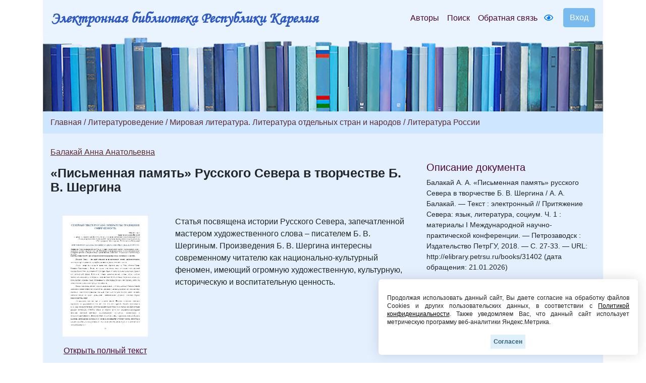

--- FILE ---
content_type: text/html; charset=UTF-8
request_url: https://elibrary.petrsu.ru/books/31402
body_size: 110135
content:
    <!DOCTYPE html>
    <html lang="ru-RU" class="h-100">
    <head>
        <link rel="shortcut icon" href="/img/favicon.ico?v=2" type="image/x-icon" />
        <meta charset="UTF-8">
        <meta name="viewport" content="width=device-width, initial-scale=1, shrink-to-fit=no">
                <title>«Письменная память» Русского Севера в творчестве Б. В. Шергина :: Электронная библиотека РК</title>
        <meta name="csrf-param" content="_csrf-frontend">
<meta name="csrf-token" content="kd5ygXBdY9gLRBOIC18xfW-5S6HGANN6UK65arxjby3ihgrFGmo3vD0AZOljPAcxF4Ak9JlVhAA66Mo52VYYXg==">

<link href="/assets/27535d64/css/bootstrap.css" rel="stylesheet">
<link href="/css/site.min.css?v=39" rel="stylesheet">
<link href="/js/wow_book/wow_book.css" rel="stylesheet">
<script src="https://use.fontawesome.com/releases/v5.15.1/js/all.js" defer crossorigin="anonymous"></script>        <meta charset="utf-8">
    </head>

    <body class="d-flex flex-column h-100">
    
        <div class="b-example-divider"></div>
            <header>
                <div class="container">
                    <nav class="navbar navbar-expand-lg navbar-light" style="background-color: #eaf4fe;">
                        <div class="d-none d-md-block">
                            <b> <a class="navbar-brand label-elib-head" href="/"> <span class="header-elib-color">Электронная библиотека Республики Карелия</span></a></b>
                        </div>
                        <div class="d-block d-md-none nav-height">
                           <b><a class="navbar-brand label-elib" href="/"><span class="header-elib-color">Электронная библиотека<br> Республики Карелия</span></a></b>
                        </div>
                        <div class="d-lg-none nav-height tools">
                            <a href="/special/" title="Версия для слабовидящих" style="text-decoration: none"><i class="fa-1x far fa-eye"></i> </a>                        </div>
                        <button class="navbar-toggler"
                                type="button"
                                data-toggle="collapse"
                                data-target="#navbarNav"
                                aria-controls="navbarNav"
                                aria-expanded="false"
                                aria-label="Toggle navigation">
                            <span class="navbar-toggler-icon"></span>
                        </button>
                        <div class="collapse navbar-collapse" id="navbarNav">
                            <ul class="navbar-nav ml-auto">

                                <li class="nav-item">
                                    <a class="nav-link" style="color:#470736" href="/authors">Авторы</a>
                                </li>
                                <li class="nav-item">
                                    <a class="nav-link" style="color:#470736" href="/search">Поиск</a>
                                </li>
                                <li class="nav-item d-lg-none d-xl-block">
                                    <a class="nav-link" style="color:#470736" href="/feedback">Обратная связь</a>
                                </li>
                                <div class="d-none d-lg-block tools">
                                    <li class="nav-item" style="padding-top: 8px; padding-right: 5px; padding-left: 5px;">
                                        <a href="/special/" title="Версия для слабовидящих" style="text-decoration: none"><i class="fa-1x far fa-eye"></i> </a>                                    </li>
                                </div>
                                <div class="btn-group btn-group-login" role="group">
                                                                            <a href="/login">
                                            <button id="btnGroupDrop1" type="button" class="btn btn-login-dr"  aria-haspopup="true" >
                                                Вход
                                            </button>
                                        </a>
                                                                    </div>
                            </ul>
                        </div>
                    </nav>

                    <div class="d-none d-xl-block" style="text-align: center;">
                        <div class="container" style="background-image: url('/img/tit9.jpg'); padding-top:150px;">
                        </div>
                    </div>

                    <div class="d-block d-sm-block d-md-block d-xl-none" style="text-align: center;">
                        <div class="container" style="background-image: url('/img/tit9.jpg'); padding-top:150px;">
                        </div>
                    </div>
                    
                </div>
            </header>

            <main role="main">
                <div class="site-index">
    <div class="body-content">
        <div class="container">
            <div class="breadcrumbs breadcrumbs-color" style="padding-top: 10px;padding-bottom: 10px;">
                <div class="container">
                                                                                                                                                                <a href="/site/index" class="color-link">Главная</a><span
                                        class="color-link" > / </span>
                                    <a href="/books/bbk/228" class="color-link">Литературоведение</a>
                                                                                                                                
                            
                            
                            
                            
                                                                                
                                                            <span class="color-link">/ </span><a
                                    href="/books/bbk/772" class="color-link">Мировая литература. Литература отдельных стран и народов</a>
                            
                            
                            
                            
                                                                                
                            
                                                            <span class="color-link">/ </span><a
                                    href="/books/bbk/781" class="color-link" >Литература России</a>
                            
                            
                            
                                                                                        </div>
            </div>

            <div class="container body">
                <div class="row " style="padding-top: 25px; padding-bottom: 25px;">
                    <div class="col-xs-12 col-sm-12 col-md-8">
                                                                                                                                                                                                                                                                    
                                                                                                                                                                                                                                    
                                                                                    <p style="margin-block-end: 0; margin-bottom: 0;"><a class="color-link" href="/authors/18448" style="text-decoration: underline;">Балакай Анна Анатольевна</a></p>
                                                    
                        <p style = "margin-top: 17px;"><b class="name-book" style="line-height:1">«Письменная память» Русского Севера в творчестве Б. В. Шергина</b></p>
                                                <p style="font-size:15px"></p>
                        
                        

    

    <div class="row " style="padding-top: 25px; padding-bottom: 25px;">
        <div class="col-xs-12 col-sm-12 col-md-12 col-lg-4" style="text-align: center">
                                                <a href="/login"><img src="/files/obl/31402.jpg" class="img-rounded" height="240"></a>
                            
            <p></p>
            <div class="d-none d-lg-block">
                                    <p><a href="/login" class="color-link-book">Открыть полный текст</a></p>
                            </div>
            <div class="d-lg-none">
                                    <a class="color-link-book" href="/login">Открыть полный текст</a>                            </div>
        </div>
        <div class="col-xs-12 col-sm-12 col-md-12 col-lg-8">
            <p>Статья посвящена истории Русского Севера, запечатленной мастером художественного слова &ndash; писателем Б. В. Шергиным. Произведения Б. В. Шергина интересны современному читателю как национально-культурный феномен, имеющий огромную художественную, культурную, историческую и воспитательную ценность.</p>                                </div>
    </div>

<div class="container">
    </div>

                                                    <p><b>Сборник</b></p>
                            <div class="container">
                                <p><a class="color-link" href="/books/31397" target="_blank">Притяжение Севера: язык, литература, социум. Часть 1</a></p>
                            </div>
                        
                            <p><b>Все статьи сборника:</b></p>
    
            <div class="container">
            <ul>
                                                                                                                                                                            <b> Фольклор и книжность Русского Севера</b>
                                                                                                                                        
                                                                                                                                                                                                    <li><p>
                                                            <a class="color-link" href="/authors/18447">Гаевская Надежда Зеноновна</a><br>
                                                                                    <a class="color-link" href="/books/31398" target="_blank">«Чудные пловцы»: об одном танатологическом мотиве северной агиографии</a>                        </p>
                    </li>
                                                                                                                                    
                                                                                                                                                                                                    <li><p>
                                                            <a class="color-link" href="/authors/9725">Минеева Инна Николаевна</a><br>
                                                                                    <a class="color-link" href="/books/31400" target="_blank">О почитании прп. Кассиана Муезерского в Беломорске (по материалам полевой работы 2009 года)</a>                        </p>
                    </li>
                                                                                                                                                            <b> Северный текст русской литературы: традиции и современность</b>
                                                                                                                                        
                                                                                                                                                                                                    <li><p>
                                                            <a class="color-link" href="/authors/18448">Балакай Анна Анатольевна</a><br>
                                                                                    <a class="color-link" href="/books/31402" target="_blank">«Письменная память» Русского Севера в творчестве Б. В. Шергина</a>                        </p>
                    </li>
                                                                                                                                    
                                                                                                                                                                                                    <li><p>
                                                            <a class="color-link" href="/authors/18449">Балашова Елена Анатольевна</a><br>
                                                                                    <a class="color-link" href="/books/31404" target="_blank">Идиллическое пространство в таежной прозе М. Тарковского</a>                        </p>
                    </li>
                                                                                                                                    
                                                                                                                                                                                                    <li><p>
                                                            <a class="color-link" href="/authors/18450">Васильева Инна Вячеславовна</a><br>
                                                                                    <a class="color-link" href="/books/31405" target="_blank">Северная «сказка» в творчестве А. С. Грина и М. М. Пришвина</a>                        </p>
                    </li>
                                                                                                                                    
                                                                                                                                                                                                    <li><p>
                                                            <a class="color-link" href="/authors/18451">Галимова Елена Шамильевна</a><br>
                                                                                    <a class="color-link" href="/books/31410" target="_blank">«Неподвижное время» Севера в художественном мире Евгения Гагарина как одна из констант хронотопа Северного текста русской литературы</a>                        </p>
                    </li>
                                                                                                                                    
                                                                                                                                                                                                    <li><p>
                                                            <a class="color-link" href="/authors/18452">Елепова Марина Юрьевна</a><br>
                                                                                    <a class="color-link" href="/books/31412" target="_blank">Изображение северной ссылки в 1920–30-е гг. в мемуарной и мемуарно-художественной прозе русских писателей. Жанровая специфика и особенности повествовательных стратегий</a>                        </p>
                    </li>
                                                                                                                                    
                                                                                                                                                                                                    <li><p>
                                                            <a class="color-link" href="/authors/18453">Каргашин Игорь Алексеевич</a><br>
                                                                                    <a class="color-link" href="/books/31413" target="_blank">Цикл К. Случевского «Мурманские отголоски»: поэтика субъектно-образной структуры</a>                        </p>
                    </li>
                                                                                                                                    
                                                                                                                                                                                                    <li><p>
                                                            <a class="color-link" href="/authors/18455">Машкова Екатерина Евгеньевна</a><br>
                                                                                    <a class="color-link" href="/books/31415" target="_blank">Русский Север как эпицентр конфликта ментальностей в «советской» прозе и мемуаристике И. Эренбурга</a>                        </p>
                    </li>
                                                                                                                                    
                                                                                                                                                                                                    <li><p>
                                                            <a class="color-link" href="/authors/13838">Скоропадская Анна Александровна</a><br>
                                                                                    <a class="color-link" href="/books/31417" target="_blank">«Зимний текст» Бориса Пастернака (на примере стихов Юрия Живаго)</a>                        </p>
                    </li>
                                                                                                                                                            <b> Литература народов Севера</b>
                                                                                                                                        
                                                                                                                                                                                                    <li><p>
                                                            <a class="color-link" href="/authors/18456">Давыдова Алёна Владимировна</a><br>
                                                                                    <a class="color-link" href="/books/31418" target="_blank">Образ Севера в сборнике Виктора Бороздина «Большая Хета сердится»</a>                        </p>
                    </li>
                                                                                                                                    
                                                                                                                                                                                                    <li><p>
                                                            <a class="color-link" href="/authors/12080">Крылова Мария Николаевна</a><br>
                                                                                    <a class="color-link" href="/books/31419" target="_blank">Символика воды в тексте Е. Д. Айпина (на материале романа «Ханты, или звезда утренней зари»)</a>                        </p>
                    </li>
                                                                                                                                    
                                                                                                                                                                                                    <li><p>
                                                            <a class="color-link" href="/authors/18457">Лаппела Анни Ирмели</a><br>
                                                                                    <a class="color-link" href="/books/31421" target="_blank">«Город на краю земли». Мурманск и его лиминальное пространство в русской литературе</a>                        </p>
                    </li>
                                                                                                                                    
                                                                                                                                                                                                    <li><p>
                                                            <a class="color-link" href="/authors/18458">Трофимова Ольга Викторовна</a><br>
                                                                                    <a class="color-link" href="/books/31422" target="_blank">«Чудесный прилив естественной жизни...»: восприятие Севера в дневниках Эвы Фелиньской</a>                        </p>
                    </li>
                                                                                                                                                            <b> Север: пассионарность и культурная идентификация человека</b>
                                                                                                                                        
                                                                                                                                                                                                    <li><p>
                                                            <a class="color-link" href="/authors/18459">Алешин Алексей Сергеевич</a><br>
                                                                                    <a class="color-link" href="/books/31423" target="_blank">Фразеологические и фразеографические проблемы создания словаря устойчивых сравнений шведского языка для русскоязычного адресата </a>                        </p>
                    </li>
                                                                                                                                    
                                                                                                                                                                                                    <li><p>
                                                            <a class="color-link" href="/authors/18460">Лукашевич Мария Васильевна</a><br>
                                                                                    <a class="color-link" href="/books/31424" target="_blank">Мифологические параллели «Властелина колец» Дж. Р. Р. Толкиена со «Старшей Эддой»</a>                        </p>
                    </li>
                                                                                                                                    
                                                                                                                                                                                                    <li><p>
                                                            <a class="color-link" href="/authors/14149">Маташина Ирина Сергеевна</a><br>
                                                                                    <a class="color-link" href="/books/31427" target="_blank">История Хельсинки в романе Челя Вестё «Там, где мы бродили однажды»</a>                        </p>
                    </li>
                                                                                                                                    
                                                                                                                                                                                                    <li><p>
                                                            <a class="color-link" href="/authors/18461">Нифанова Татьяна Сергеевна</a><br>
                                                                                    <a class="color-link" href="/books/31429" target="_blank">Литература канадских полярников</a>                        </p>
                    </li>
                                                                                                                                    
                                                                                                                                                                                                    <li><p>
                                                            <a class="color-link" href="/authors/10405">Романовская Ирина Валерьевна</a><br>
                                                                                    <a class="color-link" href="/books/31435" target="_blank">А. Платонов и советская литература в  шведском обзоре В. А. Шварц «Сквозь советскую литературу» (1938)</a>                        </p>
                    </li>
                                                                                                                                    
                                                                                                                                                                                                    <li><p>
                                                            <a class="color-link" href="/authors/16929">Сойни Елена Григорьевна</a><br>
                                                                                    <a class="color-link" href="/books/31436" target="_blank">Путь на Север в поэзии Финляндии XX века</a>                        </p>
                    </li>
                                                                                                                                    
                                                                                                                                                                                                    <li><p>
                                                            <a class="color-link" href="/authors/18467">Тихонова Ольга Владимировна</a><br>
                                                                                    <a class="color-link" href="/books/31437" target="_blank">Мужчина и женщина на грани нервного срыва в произведениях Ф. Лонга и М. Кандре</a>                        </p>
                    </li>
                                                                                                                                    
                                                                                                                                                                                                    <li><p>
                                                            <a class="color-link" href="/authors/18468">Чепурина Ирина Валерьевна</a><br>
                                                                                    <a class="color-link" href="/books/31438" target="_blank">Жанр антиутопии в швейцарской и шведской литературе (на примере романов Г. Гессе и К. Бойе)</a>                        </p>
                    </li>
                                                                                                                                    
                                                                                                                                                                                                    <li><p>
                                                            <a class="color-link" href="/authors/18469">Чикина Наталья Валерьевна</a><br>
                                                                                    <a class="color-link" href="/books/31439" target="_blank">Русско-финско-карельские литературные связи 1990 – 2010-х годов </a>                        </p>
                    </li>
                                                                                                                                                            <b> Антропология и этнография арктических и субарктических регионов России</b>
                                                                                                                                        
                                                                                                                                                                                                    <li><p>
                                                            <a class="color-link" href="/authors/11544">Литвин Юлия Валерьевна</a><br>
                                                                                    <a class="color-link" href="/books/31440" target="_blank">Роль хлеба в традиционной свадебной обрядности карелов</a>                        </p>
                    </li>
                                                                                                                                    
                                                                                                                                                                                                                                                                                                                    <li><p>
                                                            <a class="color-link" href="/authors/18470">Новикова Наталья Ивановна</a>, <a class="color-link" href="/authors/18471">Яптик Елизавета Сэроковна</a><br>
                                                                                    <a class="color-link" href="/books/31441" target="_blank">Город как память, мечта и площадка для выбора (жизненные истории российских аборигенов Севера)</a>                        </p>
                    </li>
                                                                                                                                    
                                                                                                                                                                                                    <li><p>
                                                            <a class="color-link" href="/authors/11546">Пивнева Елена Анатольевна</a><br>
                                                                                    <a class="color-link" href="/books/31455" target="_blank">Аборигенные сообщества Севера России: усложняющееся разнообразие и этнические границы</a>                        </p>
                    </li>
                                                                                                                                                            <b> Говоры Русского Севера</b>
                                                                                                                                        
                                                                                                                                                                                                    <li><p>
                                                            <a class="color-link" href="/authors/18487">Большакова Наталья Валентиновна</a><br>
                                                                                    <a class="color-link" href="/books/31456" target="_blank">Псковщина в путевых заметках XIX века (этнокультурные и природные реалии в аспекте диалектной речи) </a>                        </p>
                    </li>
                                                                                                                                    
                                                                                                                                                                                                                                                                                                                    <li><p>
                                                            <a class="color-link" href="/authors/18488">Ганцовская Нина Семеновна</a>, <a class="color-link" href="/authors/15192">Неганова Галина Дмитриевна</a><br>
                                                                                    <a class="color-link" href="/books/31457" target="_blank">Культуремы как этнодиалектные маркеры говоров Костромской низменности</a>                        </p>
                    </li>
                                                                                                                                    
                                                                                                                                                                                                    <li><p>
                                                            <a class="color-link" href="/authors/18490">Катермина Вероника Викторовна</a><br>
                                                                                    <a class="color-link" href="/books/31458" target="_blank">Русский Север: лексикографический потенциал (на материале словаря В. И. Даля)</a>                        </p>
                    </li>
                                                                                                                                    
                                                                                                                                                                                                    <li><p>
                                                            <a class="color-link" href="/authors/18491">Литвинникова Ольга Ивановна</a><br>
                                                                                    <a class="color-link" href="/books/31459" target="_blank">Производная лексика в речи жителей Пудожского района Карелии</a>                        </p>
                    </li>
                                                                                                                                    
                                                                                                                                                                                                    <li><p>
                                                            <a class="color-link" href="/authors/18492">Никитевич Алексей Васильевич</a><br>
                                                                                    <a class="color-link" href="/books/31460" target="_blank">Прагматика диалектного словообразования (на материале русских и белорусских говоров)</a>                        </p>
                    </li>
                                                                                                                                    
                                                                                                                                                                                                    <li><p>
                                                            <a class="color-link" href="/authors/14438">Приображенский Андрей Владимирович</a><br>
                                                                                    <a class="color-link" href="/books/31461" target="_blank">Орнитонимы в русских говорах Карелии и сопредельных областей: ареально-этимологический аспект</a>                        </p>
                    </li>
                                                                                                                                    
                                                                                                                                                                                                    <li><p>
                                                            <a class="color-link" href="/authors/18493">Теуш Ольга Анатольевна</a><br>
                                                                                    <a class="color-link" href="/books/31464" target="_blank">Лексемы, называющие объекты донного рельефа, в диалектах Европейского Севера России</a>                        </p>
                    </li>
                                                                                                                                    
                                                                                                                                                                                                    <li><p>
                                                            <a class="color-link" href="/authors/18494">Шелкова Ирина Александровна</a><br>
                                                                                    <a class="color-link" href="/books/31466" target="_blank">Слова с фонетико-графическим обликом <em>липка</em> в диалектах Русского Севера</a>                        </p>
                    </li>
                                                                                                                                                            <b> Язык и этническая культура</b>
                                                                                                                                        
                                                                                                                                                                                                    <li><p>
                                                            <a class="color-link" href="/authors/18495">Баженова Ольга Николаевна</a><br>
                                                                                    <a class="color-link" href="/books/31467" target="_blank">Стилистические функции синонимов в коми языке</a>                        </p>
                    </li>
                                                                                                                                    
                                                                                                                                                                                                    <li><p>
                                                            <a class="color-link" href="/authors/11785">Дианова Елена Васильевна</a><br>
                                                                                    <a class="color-link" href="/books/31469" target="_blank">«Не о хлебе едином жив будет человек»: северные кооперативы о пользе знаний и просвещения</a>                        </p>
                    </li>
                                                                                                                                    
                                                                                                                                                                                                    <li><p>
                                                            <a class="color-link" href="/authors/9783">Минеева Зоя Ивановна</a><br>
                                                                                    <a class="color-link" href="/books/31470" target="_blank">Фразеологизм <em>хромая утка</em> в центральных и региональных СМИ</a>                        </p>
                    </li>
                                                                                                                                    
                                                                                                                                                                                                    <li><p>
                                                            <a class="color-link" href="/authors/18496">Намдакова Сэржема Сергеевна</a><br>
                                                                                    <a class="color-link" href="/books/31471" target="_blank">Иноязычная лексика в устных билингвальных высказываниях: проблема разграничения (на материале речи современных бурят-билингвов)</a>                        </p>
                    </li>
                                                                                                                                    
                                                                                                                                                                                                    <li><p>
                                                            <a class="color-link" href="/authors/18507">Никитина Татьяна Геннадьевна</a><br>
                                                                                    <a class="color-link" href="/books/31472" target="_blank">Север – Юг: лингвокультурологический диалог в формате фразеологического словаря</a>                        </p>
                    </li>
                                                                                                                                    
                                                                                                                                                                                                    <li><p>
                                                            <a class="color-link" href="/authors/14509">Яцкевич Людмила Григорьевна</a><br>
                                                                                    <a class="color-link" href="/books/31473" target="_blank">Символы Русского Севера в поэзии Н. А. Клюева</a>                        </p>
                    </li>
                                                                                                                                                            <b> Финно-угорский мир в теоретических и прикладных аспектах</b>
                                                                                                                                        
                                                                                                                                                                                                    <li><p>
                                                            <a class="color-link" href="/authors/16928">Дьяконова Мария Владимировна</a><br>
                                                                                    <a class="color-link" href="/books/31474" target="_blank">Проблемы сохранения историко-культурного наследия карел</a>                        </p>
                    </li>
                                                                                                                                    
                                                                                                                                                                                                    <li><p>
                                                            <a class="color-link" href="/authors/16927">Каракин Евгений Валентинович</a><br>
                                                                                    <a class="color-link" href="/books/31475" target="_blank">Инвективные зоометафоры в карельском языке</a>                        </p>
                    </li>
                                                                                                                                    
                                                                                                                                                                                                    <li><p>
                                                            <a class="color-link" href="/authors/18508">Киселев Михаил Юрьевич</a><br>
                                                                                    <a class="color-link" href="/books/31476" target="_blank">Об отзыве Каринского Н. М. на сочинение Милорадовой-Антоновой А. А. «Материалы для словаря карельского языка»</a>                        </p>
                    </li>
                                                                                                                                    
                                                                                                                                                                                                    <li><p>
                                                            <a class="color-link" href="/authors/9706">Коробейникова Светлана Валерьевна</a><br>
                                                                                    <a class="color-link" href="/books/31477" target="_blank">Российско-финляндский культурный форум как платформа для формирования профессиональных качеств переводчика у студентов ПетрГУ</a>                        </p>
                    </li>
                                                                                                                                    
                                                                                                                                                                                                    <li><p>
                                                            <a class="color-link" href="/authors/16924">Кошелева Мария Владимировна</a><br>
                                                                                    <a class="color-link" href="/books/31478" target="_blank">Синтаксические функции I инфинитива в вепсском языке</a>                        </p>
                    </li>
                                                                                                                                    
                                                                                                                                                                                                    <li><p>
                                                            <a class="color-link" href="/authors/10263">Назарова Анна Николаевна</a><br>
                                                                                    <a class="color-link" href="/books/31479" target="_blank">Кафедра прибалтийско-финской филологии: обмен опытом в сфере международного сотрудничества</a>                        </p>
                    </li>
                                                                                                                                    
                                                                                                                                                                                                    <li><p>
                                                            <a class="color-link" href="/authors/10166">Пекшиева Марина Владимировна</a><br>
                                                                                    <a class="color-link" href="/books/31480" target="_blank">Битекст как один из методов для самостоятельного изучения иностранного языка (на примере финско-русских текстов)</a>                        </p>
                    </li>
                                                                                                                                                            <b> Феномен Севера в философии и культурологии</b>
                                                                                                                                        
                                                                                                                                                                                                                                                                                                                    <li><p>
                                                            <a class="color-link" href="/authors/18527">Головнев Иван Андреевич</a>, <a class="color-link" href="/authors/18528">Головнева Елена Валентиновна</a><br>
                                                                                    <a class="color-link" href="/books/31496" target="_blank">Этнокино о Севере: история и современность</a>                        </p>
                    </li>
                                                                                                                                    
                                                                                                                                                                                                    <li><p>
                                                            <a class="color-link" href="/authors/18529">Думнова Эльнара Михайловна</a><br>
                                                                                    <a class="color-link" href="/books/31497" target="_blank">Глокализация как новая тенденция регионального развития: этнокультурный аспект</a>                        </p>
                    </li>
                                                                                                                                    
                                                                                                                                                                                                    <li><p>
                                                            <a class="color-link" href="/authors/18530">Ершов Виктор Петрович</a><br>
                                                                                    <a class="color-link" href="/books/31499" target="_blank">«Тайна погребенного семени» – расшифровка орнамента на набилках</a>                        </p>
                    </li>
                                                                                                                                    
                                                                                                                                                                                                    <li><p>
                                                            <a class="color-link" href="/authors/18531">Жигальцова Татьяна Валентиновна</a><br>
                                                                                    <a class="color-link" href="/books/31501" target="_blank">Восприятие архитектурно-пространственной среды малого арктического города (на примере картографирования эмоций жителей г. Никеля, Мурманской области)</a>                        </p>
                    </li>
                                                                                                                                    
                                                                                                                                                                                                    <li><p>
                                                            <a class="color-link" href="/authors/9815">Коростелева (Кабанова) Лилия Ивановна</a><br>
                                                                                    <a class="color-link" href="/books/31502" target="_blank">«Обыденное» в психо(топике)</a>                        </p>
                    </li>
                                                                                                                                    
                                                                                                                                                                                                    <li><p>
                                                            <a class="color-link" href="/authors/8145">Клюкина Людмила Александровна</a><br>
                                                                                    <a class="color-link" href="/books/31505" target="_blank">Проблема эвдемонии в философии Сёрена Кьеркегора</a>                        </p>
                    </li>
                                                                                                                                    
                                                                                                                                                                                                    <li><p>
                                                            <a class="color-link" href="/authors/1449">Линник Юрий Владимирович</a><br>
                                                                                    <a class="color-link" href="/books/31506" target="_blank">Музей Русского Севера</a>                        </p>
                    </li>
                                                                                                                                    
                                                                                                                                                                                                    <li><p>
                                                            <a class="color-link" href="/authors/18532">Пономарева Галина Михайловна</a><br>
                                                                                    <a class="color-link" href="/books/31515" target="_blank">Север как «Другой»: новая мифология Севера в современной культуре</a>                        </p>
                    </li>
                                                                                                                                    
                                                                                                                                                                                                    <li><p>
                                                            <a class="color-link" href="/authors/18534">Рахманова Лидия Яковлевна</a><br>
                                                                                    <a class="color-link" href="/books/31518" target="_blank">Лакуны в структуре индивидуальной социокультурной идентичности: соловецкий контекст</a>                        </p>
                    </li>
                                                                                                                                    
                                                                                                                                                                                                    <li><p>
                                                            <a class="color-link" href="/authors/18535">Смирнова Тамара Михайловна</a><br>
                                                                                    <a class="color-link" href="/books/31519" target="_blank">Художественная жизнь Института народов Севера (1930–1941)</a>                        </p>
                    </li>
                                                                                                                                                            <b> Экономические и правовые аспекты развития Севера</b>
                                                                                                                                        
                                                                                                                                                                                                    <li><p>
                                                            <a class="color-link" href="/authors/18536">Бешкарев Алексей Александрович</a><br>
                                                                                    <a class="color-link" href="/books/31520" target="_blank">Технологии создания имиджа власти в сетевых СМИ Республики Коми в 2015–17 гг.</a>                        </p>
                    </li>
                                                                                                                                    
                                                                                                                                                                                                    <li><p>
                                                            <a class="color-link" href="/authors/16689">Голенок Светлана Геннадиевна</a><br>
                                                                                    <a class="color-link" href="/books/31521" target="_blank">Коэволюция и право на самобытность и идентичность народов Севера России</a>                        </p>
                    </li>
                                                                                                                                    
                                                                                                                                                                                                    <li><p>
                                                            <a class="color-link" href="/authors/18537">Красикова Людмила Александровна</a><br>
                                                                                    <a class="color-link" href="/books/31522" target="_blank">Некоторые проблемы гражданского судопроизводства при разрешении споров в сфере туризма</a>                        </p>
                    </li>
                                                                                                                                    
                                                                                                                                                                                                    <li><p>
                                                            <a class="color-link" href="/authors/16567">Ларченко Ольга Викторовна</a><br>
                                                                                    <a class="color-link" href="/books/31523" target="_blank">Человеческий капитал – драйвер социально-экономического развития моногородов (на примере Республики Карелия)</a>                        </p>
                    </li>
                                                                                                                                    
                                                                                                                                                                                                    <li><p>
                                                            <a class="color-link" href="/authors/18538">Максименко Алена Сергеевна</a><br>
                                                                                    <a class="color-link" href="/books/31524" target="_blank">Этнополитическое движение саамов в Арктическом регионе: вызовы современности</a>                        </p>
                    </li>
                                                                                                                                    
                                                                                                                                                                                                    <li><p>
                                                            <a class="color-link" href="/authors/18539">Морошкина Марина Валерьевна</a><br>
                                                                                    <a class="color-link" href="/books/31525" target="_blank">Приграничное положение как фактор экономического развития</a>                        </p>
                    </li>
                                                                                                                                    
                                                                                                                                                                                                    <li><p>
                                                            <a class="color-link" href="/authors/8306">Рожнева Светлана Сергеевна</a><br>
                                                                                    <a class="color-link" href="/books/31526" target="_blank">Образ Арктики в публичных выступлениях Президента Российской Федерации</a>                        </p>
                    </li>
                                                                                                                                    
                                                                                                                                                                                                    <li><p>
                                                            <a class="color-link" href="/authors/18540">Ромашов Роман Анатольевич</a><br>
                                                                                    <a class="color-link" href="/books/31527" target="_blank">Северный регион Российского государства: политико-правовые проблемы освоения и развития</a>                        </p>
                    </li>
                                                                                                                                    
                                                                                                                                                                                                    <li><p>
                                                            <a class="color-link" href="/authors/18541">Харитонов Александр Михайлович</a><br>
                                                                                    <a class="color-link" href="/books/31528" target="_blank">Феномен Севера в географии: от античности до современности</a>                        </p>
                    </li>
                                                                                                                                                            <b> Ономастика Русского Севера</b>
                                                                                                                                        
                                                                                                                                                                                                    <li><p>
                                                            <a class="color-link" href="/authors/18542">Афанасьева Анастасия Алексеевна</a><br>
                                                                                    <a class="color-link" href="/books/31529" target="_blank">Утраченные географические термины в топонимии карельского Сямозерья</a>                        </p>
                    </li>
                                                                                                                                    
                                                                                                                                                                                                    <li><p>
                                                            <a class="color-link" href="/authors/18543">Боброва Мария Владимировна</a><br>
                                                                                    <a class="color-link" href="/books/31530" target="_blank">Центр VS. провинция: урбанонимия г. Перми в лингвокультурном аспекте</a>                        </p>
                    </li>
                                                                                                                                    
                                                                                                                                                                                                    <li><p>
                                                            <a class="color-link" href="/authors/18544">Крюков Алексей Викторович</a><br>
                                                                                    <a class="color-link" href="/books/31535" target="_blank">К этимологии топонима Сойкино / Soikkola</a>                        </p>
                    </li>
                                                                                                                                    
                                                                                                                                                                                                    <li><p>
                                                            <a class="color-link" href="/authors/16923">Кузьмин Денис Викторович</a><br>
                                                                                    <a class="color-link" href="/books/31536" target="_blank">Женские дохристианские имена карелов</a>                        </p>
                    </li>
                                                                                                                                    
                                                                                                                                                                                                    <li><p>
                                                            <a class="color-link" href="/authors/11423">Кюршунова Ирина Алексеевна</a><br>
                                                                                    <a class="color-link" href="/books/31537" target="_blank">Некалендарные личные имена в контексте этнолингвистики (по материалам письменных источников Карелии XV–XVII вв.)</a>                        </p>
                    </li>
                                                                                                                                    
                                                                                                                                                                                                    <li><p>
                                                            <a class="color-link" href="/authors/11556">Муллонен Ирма Ивановна</a><br>
                                                                                    <a class="color-link" href="/books/31538" target="_blank">Параметры лексикографического описания географических названий: из опыта работы над «Словарем топонимов Карелии»</a>                        </p>
                    </li>
                                                                                                                                    
                                                                                                                                                                                                    <li><p>
                                                            <a class="color-link" href="/authors/1361">Петрова Марина Игоревна</a><br>
                                                                                    <a class="color-link" href="/books/31539" target="_blank">Реконструкция сети водно-волоковых путей Кирьяжского (Куркиёкского) историко-культурного ареала</a>                        </p>
                    </li>
                                                                                                                                    
                                                                                                                                                                                                    <li><p>
                                                            <a class="color-link" href="/authors/12084">Семенова Ольга Валентиновна</a><br>
                                                                                    <a class="color-link" href="/books/31555" target="_blank">Антропонимикон «Беломорских сказок» М. М. Коргуева</a>                        </p>
                    </li>
                                                                                                                                    
                                                                                                                                                                                                    <li><p>
                                                            <a class="color-link" href="/authors/18547">Скуридина Светлана Анатольевна</a><br>
                                                                                    <a class="color-link" href="/books/31556" target="_blank">Ономастические координаты старорусского и петербургского текстов Ф. М. Достоевского</a>                        </p>
                    </li>
                                                                                                                                                            <b> История Европейского Севера России</b>
                                                                                                                                        
                                                                                                                                                                                                    <li><p>
                                                            <a class="color-link" href="/authors/13450">Дубровская Елена Юрьевна</a><br>
                                                                                    <a class="color-link" href="/books/31557" target="_blank">Российская Карелия в воспоминаниях И. М. Никитина: время и пространство</a>                        </p>
                    </li>
                                                                                                                                    
                                                                                                                                                                                                    <li><p>
                                                            <a class="color-link" href="/authors/10868">Филимончик Светлана Николаевна</a><br>
                                                                                    <a class="color-link" href="/books/31558" target="_blank">Первые шаги профессионального искусства Карелии в 1930-е годы</a>                        </p>
                    </li>
                                                                                                                                                            <b> Язык художественных произведений</b>
                                                                                                                                        
                                                                                                                                                                                                    <li><p>
                                                            <a class="color-link" href="/authors/11643">Дундукова Ангелина Михайловна</a><br>
                                                                                    <a class="color-link" href="/books/31559" target="_blank">Вставные и ремарочные конструкции в «Избранных сказках Ф. Н. Свиньина»</a>                        </p>
                    </li>
                                                                                                                                    
                                                                                                                                                                                                    <li><p>
                                                            <a class="color-link" href="/authors/10705">Лебедев Александр Александрович</a><br>
                                                                                    <a class="color-link" href="/books/31560" target="_blank">Поэтический синтаксис описаний природы Русского Севера</a>                        </p>
                    </li>
                                                                                                                                    
                                                                                                                                                                                                    <li><p>
                                                            <a class="color-link" href="/authors/11050">Мухина Елена Александровна</a><br>
                                                                                    <a class="color-link" href="/books/31561" target="_blank">Временные концепты в русских духовных стихах Карелии</a>                        </p>
                    </li>
                                                                                                                                    
                                                                                                                                                                                                    <li><p>
                                                            <a class="color-link" href="/authors/16347">Новоселова Виктория Андреевна</a><br>
                                                                                    <a class="color-link" href="/books/31562" target="_blank">«Озерная» метафора в лирике карельских поэтов</a>                        </p>
                    </li>
                                                                                                                                    
                                                                                                                                                                                                                                                                                                                    <li><p>
                                                            <a class="color-link" href="/authors/18548">Пушкарева Ирина Алексеевна</a>, <a class="color-link" href="/authors/18549">Першина Карина Вадимовна</a><br>
                                                                                    <a class="color-link" href="/books/31563" target="_blank">Семантико-стилистические особенности очерка Н. Белых «Русский Север» (на материале городской газеты «Кузнецкий рабочий», Новокузнецк)</a>                        </p>
                    </li>
                                                                                                                                    
                                                                                                                                                                                                    <li><p>
                                                            <a class="color-link" href="/authors/18550">Пыстина Ольга Владимировна</a><br>
                                                                                    <a class="color-link" href="/books/31564" target="_blank">Лексика ограниченного употребления в современном медиатексте (на примере СМИ Республики Коми)</a>                        </p>
                    </li>
                                                                                                                                    
                                                                                                                                                                                                    <li><p>
                                                            <a class="color-link" href="/authors/17363">Шубина Наталья Сергеевна</a><br>
                                                                                    <a class="color-link" href="/books/31565" target="_blank">Синтаксическое своеобразие очерка «Монашеские острова на Ладожском озере» Николая Семеновича Лескова</a>                        </p>
                    </li>
                                                                                                                                                            <b> Пространство Севера в оптике современных гуманитарных и социально-экономических исследований</b>
                                                                                                                                        
                                                                                                                                                                                                    <li><p>
                                                            <a class="color-link" href="/authors/18551">Дроздюк Александр Александрович</a><br>
                                                                                    <a class="color-link" href="/books/31566" target="_blank">Баптисты в Олонецкой губернии 1911–1917 гг. (к вопросу об исследовании явления в местном сообществе)</a>                        </p>
                    </li>
                                                                                                                                    
                                                                                                                                                                                                    <li><p>
                                                            <a class="color-link" href="/authors/18552">Кабанова Анастасия Владимировна</a><br>
                                                                                    <a class="color-link" href="/books/31567" target="_blank">Отношение студентов ТГУ к народам Севера</a>                        </p>
                    </li>
                                                                                                                                    
                                                                                                                                                                                                    <li><p>
                                                            <a class="color-link" href="/authors/17993">Клюшенкова Татьяна Андреевна</a><br>
                                                                                    <a class="color-link" href="/books/31568" target="_blank">«Поэтическая география» Юрия Казакова в рассказе «Проклятый Север»</a>                        </p>
                    </li>
                                                                                                                                    
                                                                                                                                                                                                    <li><p>
                                                            <a class="color-link" href="/authors/18553">Конева Анастасия Аркадьевна</a><br>
                                                                                    <a class="color-link" href="/books/31569" target="_blank">Мотив в структуре повестей А. П. Неркаги: мать и дитя</a>                        </p>
                    </li>
                                                                                                                                    
                                                                                                                                                                                                    <li><p>
                                                            <a class="color-link" href="/authors/18554">Новосёлов Михаил Владимирович</a><br>
                                                                                    <a class="color-link" href="/books/31570" target="_blank">Культурная политика в отношении малых народов России, Финляндии и стран Скандинавии: сравнительный аспект</a>                        </p>
                    </li>
                                                                                                                                    
                                                                                                                                                                                                    <li><p>
                                                            <a class="color-link" href="/authors/1373">Пашков Александр Михайлович</a><br>
                                                                                    <a class="color-link" href="/books/31575" target="_blank">Ментальность жителя Русского Севера: историко-культурный контекст</a>                        </p>
                    </li>
                                                                                                                                    
                                                                                                                                                                                                    <li><p>
                                                            <a class="color-link" href="/authors/18567">Силина Наталья Константиновна</a><br>
                                                                                    <a class="color-link" href="/books/31576" target="_blank">Северная природа в «Стихах Юрия Живаго» Б. Пастернака</a>                        </p>
                    </li>
                                                                                                                                                            <b> Краеведение в школе</b>
                                                                                                                                        
                                                                                                                                                                                                    <li><p>
                                                            <a class="color-link" href="/authors/18568">Артемьева Наталья Викторовна</a><br>
                                                                                    <a class="color-link" href="/books/31577" target="_blank">Нравственные вопросы в рассказах Надежды Васильевой</a>                        </p>
                    </li>
                                                                                                                                    
                                                                                                                                                                                                    <li><p>
                                                            <a class="color-link" href="/authors/13964">Гусева Елена Рафхатовна</a><br>
                                                                                    <a class="color-link" href="/books/31578" target="_blank">Информационные ресурсы Лаборатории лингвистического краеведения и языковой экологии ПетрГУ в помощь учителю</a>                        </p>
                    </li>
                                                                                                                                    
                                                                                                                                                                                                    <li><p>
                                                            <a class="color-link" href="/authors/18569">Коквина Ольга Андреевна</a><br>
                                                                                    <a class="color-link" href="/books/31579" target="_blank">Мотивы Пудожья в декоративно-прикладном творчестве</a>                        </p>
                    </li>
                                                                                                                                    
                                                                                                                                                                                                    <li><p>
                                                            <a class="color-link" href="/authors/18570">Колотушкина Елена Геннадьевна</a><br>
                                                                                    <a class="color-link" href="/books/31580" target="_blank">Литературный час «И. А. Федосова – вопленица и поэтесса»</a>                        </p>
                    </li>
                                                                                                                                    
                                                                                                                                                                                                    <li><p>
                                                            <a class="color-link" href="/authors/18571">Кудрявцева Галина Валерьевна</a><br>
                                                                                    <a class="color-link" href="/books/31581" target="_blank">«Пленен я Севером…» : литературная экскурсия по произведениям К. Г. Паустовского</a>                        </p>
                    </li>
                                                                                                                                    
                                                                                                                                                                                                    <li><p>
                                                            <a class="color-link" href="/authors/18572">Минина Александра Александровна</a><br>
                                                                                    <a class="color-link" href="/books/31582" target="_blank">Край наш Пудожский. Открой свой край миру с клубом «Лингва»! (лингвокраеведение во внеклассной работе)</a>                        </p>
                    </li>
                                                                                                                                                            <b> Северные народы: ментальность, культура, традиции</b>
                                                                                                                                        
                                                                                                                                                                                                    <li><p>
                                                            <a class="color-link" href="/authors/12241">Васильева Светлана Владимировна</a><br>
                                                                                    <a class="color-link" href="/books/31583" target="_blank">Особенности северных народов: культурологический аспект</a>                        </p>
                    </li>
                                                                                                                                    
                                                                                                                                                                                                    <li><p>
                                                            <a class="color-link" href="/authors/18573">Игольницина Алина Александровна</a><br>
                                                                                    <a class="color-link" href="/books/31584" target="_blank">Детская литература Швеции</a>                        </p>
                    </li>
                                                                                                                                    
                                                                                                                                                                                                    <li><p>
                                                            <a class="color-link" href="/authors/18574">Скороход Ольга Дмитриевна</a><br>
                                                                                    <a class="color-link" href="/books/31585" target="_blank">Скандинавский детектив в литературе и кинематографе</a>                        </p>
                    </li>
                                                                                                                                                            <b> От Старшей Эдды у скандинавскому детективу</b>
                                                                                                                                        
                                                                                                                                                                                                    <li><p>
                                                            <a class="color-link" href="/authors/18575">Волков Сергей Викторович</a><br>
                                                                                    <a class="color-link" href="/books/31586" target="_blank">Конфликт и причины его возникновения в «Старшей Эдде»</a>                        </p>
                    </li>
                                                                                                                                    
                                                                                                                                                                                                    <li><p>
                                                            <a class="color-link" href="/authors/18576">Капустина Елена Владимировна</a><br>
                                                                                    <a class="color-link" href="/books/31587" target="_blank">Языковой портрет художественного персонажа в контексте переводоведческого исследования: на материале повести Туве Янсон «Шляпа волшебника»</a>                        </p>
                    </li>
                            </ul>
        </div>
    
                        <br>
                        <div class="container">
                                                            <p><b><i class="fa-1x far fa-edit"></i>                                         Только зарегистрированные пользователи могут читать полные тексты и оставлять комментарии. Пожалуйста, <a class="color-link" href="/login">зарегистрируйтесь</a>.</b></p>
                                                    </div>
                    </div>
                    <br>

                    <div class="col-xs-12 col-sm-12 col-md-4"
                         style="padding-right:20px;padding-top: 30px; padding-left: 20px;">
                        <h5 style="color:#470736;">Описание документа</h5>
                                                                                                                <div style='font-size:14px; overflow-wrap: anywhere;'>Балакай А. А. «Письменная память» русского Севера в творчестве Б. В. Шергина / А. А. Балакай. — Текст : электронный // Притяжение Севера: язык, литература, социум. Ч. 1 : материалы I Международной научно-практической конференции. — Петрозаводск : Издательство ПетрГУ, 2018. — С. 27-33. — URL: http://elibrary.petrsu.ru/books/31402 (дата обращения: 21.01.2026)</div><br>
                                                    
                        
                                                    <div style='font-size:14px;'>Издатель: Издательство ПетрГУ</div><br>
                        
                                                    <div style='font-size:14px;'>Copyright: Петрозаводский государственный университет</div><br>
                        
                                                                                    <div style='font-size:14px;'>Место издания: Петрозаводск</div><br>
                            
                                                            <div style='font-size:14px;'>Год издания: 2018</div><br>
                                                    
                                                    <div style='font-size:14px;'><a class="color-link" href="/dc/31402" style="text-decoration: underline;">Описание Dublin Core</a></div>
                            <br>
                        
                                                    <div style='font-size:14px;'><a class="color-link" href="/moodle/31402" style="text-decoration: underline;">URL для Moodle ПетрГУ</a></div>
                            <br>
                        
                        <br><br>
                                            </div>
                </div>
            </div>
        </div>
    </div>
</div>

            </main>
            <div class="container">
                <footer class="row row-cols-3 py-0 my-0 mr-0 ml-0 directory">
                    <div class="col-12" style="line-height: 13px;">
                        <p class="text-center pt-3">
                            <span style="font-size: 14px;" >
                                <a class="pr-2 color-link" href="/authors">Авторы</a>
                                <a class="pr-2 color-link" href="/search">Поиск</a>
                                <a class="pr-2 color-link" href="/feedback">Обратная связь</a>
                                <a class="pr-2 color-link" href="/about">О проекте</a>
                                <a class="pr-2 color-link" href="/agreement">Пользовательское соглашение</a>
                            </span>
                        </p>
                        <p class="text-center">
                            <span style="font-size: 14px;">Ресурсы предоставляют:
                                <a class="color-link" href="https://petrsu.ru" target="_blank">Петрозаводский государственный университет (1998-2026)</a>,
                                <a class="color-link" href="http://library.karelia.ru" target="_blank">Национальная библиотека Республики Карелия (1998-2026)</a><br>
                               <!-- <a class="color-link" href="http://ethnomap.karelia.ru" target="_blank">"Фольклорно-литературное наследие Русского Севера"</a>-->
                            </span>
                        </p>
                        <p class="text-center">
                            <span style="font-size: 14px;">
                                Электронная библиотека Республики Карелия &copy; 1998-2026                            </span>
                        </p>
                        <p class="text-center">
                            <span style="font-size: 14px;">
                                Программно-техническое сопровождение: <a class="color-link" target="_blank" href="https://petrsu.ru">Петрозаводский государственный университет</a>
                            </span>
                        </p>
                        <p class="text-center">
                            <span style="font-size: 14px;">
                                <a class="color-link" target="_blank" href="https://petrsu.ru/page/aggr/politika-konfidentsialnosti">Политика конфиденциальности</a>
                            </span>
                        </p>
                    </div>
                    <div class="fixed-cookie">
                        <div id="cookiePopup" class="hideAgree">
                            <p>
                                Продолжая использовать данный сайт, Вы даете согласие на обработку файлов Cookies и других пользовательских данных,
                                в соответствии с <a target="_blank" href="https://petrsu.ru/legal">Политикой конфиденциальности</a>. Также уведомляем Вас,
                                что данный сайт использует метрическую программу веб-аналитики Яндекс.Метрика.
                            </p>
                            <button id="acceptCookie">Согласен</button>
                        </div>
                    </div>
                </footer>
            </div>
            <script src="/assets/1508a405/jquery.js"></script>
<script src="/assets/8e22357d/yii.js"></script>
<script src="/assets/27535d64/js/bootstrap.bundle.js"></script>
<script src="/js/audiojs-master/audiojs/audio.js"></script>
<script src="/js/wow_book/pdf.combined.min.js"></script>
<script src="/js/wow_book/wow_book.min.js"></script>
<script src="/js/site.js?v=2"></script>
<script>jQuery(function ($) {
$(document).ready(function(){
            audiojs.events.ready(function() {
                var as = audiojs.createAll();
            });
            $("#authors_dr").click(function () {
                $("#authors_dr").hide();
                $("#authors_list_two").show();
            });
    });
});</script>        <!-- Yandex.Metrika counter -->
        <script type="text/javascript" >
            (function(m,e,t,r,i,k,a){m[i]=m[i]||function(){(m[i].a=m[i].a||[]).push(arguments)};
                m[i].l=1*new Date();
                for (var j = 0; j < document.scripts.length; j++) {if (document.scripts[j].src === r) { return; }}
                k=e.createElement(t),a=e.getElementsByTagName(t)[0],k.async=1,k.src=r,a.parentNode.insertBefore(k,a)})
            (window, document, "script", "https://mc.yandex.ru/metrika/tag.js", "ym");

            ym(38071365, "init", {
                clickmap:true,
                trackLinks:true,
                accurateTrackBounce:true,
                webvisor:true
            });
        </script>
        <noscript><div><img src="https://mc.yandex.ru/watch/38071365" style="position:absolute; left:-9999px;" alt="" /></div></noscript>
        <!-- /Yandex.Metrika counter -->
    </body>
    </html>


--- FILE ---
content_type: application/javascript
request_url: https://elibrary.petrsu.ru/js/wow_book/pdf.combined.min.js
body_size: 730244
content:
window._bkpRequestAnimationFrame=window.requestAnimationFrame;
(function(){"undefined"===typeof PDFJS&&(("undefined"!==typeof window?window:this).PDFJS={});(function(){function M(f,d){return new W(this.slice(f,d))}function X(f,d){2>arguments.length&&(d=0);for(var v=0,C=f.length;v<C;++v,++d)this[d]=f[v]&255}function W(f){var d,v,C;if("number"===typeof f)for(d=[],v=0;v<f;++v)d[v]=0;else if("slice"in f)d=f.slice(0);else for(d=[],v=0,C=f.length;v<C;++v)d[v]=f[v];d.subarray=M;d.buffer=d;d.byteLength=d.length;d.set=X;"object"===typeof f&&f.buffer&&(d.buffer=f.buffer);
return d}"undefined"!==typeof Uint8Array?("undefined"===typeof Uint8Array.prototype.subarray&&(Uint8Array.prototype.subarray=function(f,d){return new Uint8Array(this.slice(f,d))},Float32Array.prototype.subarray=function(f,d){return new Float32Array(this.slice(f,d))}),"undefined"===typeof Float64Array&&(window.Float64Array=Float32Array)):(window.Uint8Array=W,window.Int8Array=W,window.Uint32Array=W,window.Int32Array=W,window.Uint16Array=W,window.Float32Array=W,window.Float64Array=W)})();window.URL||
(window.URL=window.webkitURL);(function(){if("undefined"!==typeof Object.defineProperty){var M=!0;try{Object.defineProperty(new Image,"id",{value:"test"});var X=function(){};X.prototype={get id(){}};Object.defineProperty(new X,"id",{value:"",configurable:!0,enumerable:!0,writable:!1})}catch(W){M=!1}if(M)return}Object.defineProperty=function(W,f,d){delete W[f];"get"in d&&W.__defineGetter__(f,d.get);"set"in d&&W.__defineSetter__(f,d.set);"value"in d&&(W.__defineSetter__(f,function(d){this.__defineGetter__(f,
function(){return d});return d}),W[f]=d.value)}})();(function(){var M=XMLHttpRequest.prototype,X=new XMLHttpRequest;"overrideMimeType"in X||Object.defineProperty(M,"overrideMimeType",{value:function(W){}});"responseType"in X||(PDFJS.disableWorker=!0,Object.defineProperty(M,"responseType",{get:function(){return this._responseType||"text"},set:function(W){if("text"===W||"arraybuffer"===W)this._responseType=W,"arraybuffer"===W&&"function"===typeof this.overrideMimeType&&this.overrideMimeType("text/plain; charset=x-user-defined")}}),
"undefined"!==typeof VBArray?Object.defineProperty(M,"response",{get:function(){return"arraybuffer"===this.responseType?new Uint8Array((new VBArray(this.responseBody)).toArray()):this.responseText}}):Object.defineProperty(M,"response",{get:function(){if("arraybuffer"!==this.responseType)return this.responseText;var W=this.responseText,f,d=W.length,v=new Uint8Array(d);for(f=0;f<d;++f)v[f]=W.charCodeAt(f)&255;return v.buffer}}))})();(function(){"btoa"in window||(window.btoa=function(M){var X="",W,f;
W=0;for(f=M.length;W<f;W+=3)var d=M.charCodeAt(W)&255,v=M.charCodeAt(W+1)&255,C=M.charCodeAt(W+2)&255,a=(d&3)<<4|v>>4,v=W+1<f?(v&15)<<2|C>>6:64,C=W+2<f?C&63:64,X=X+("ABCDEFGHIJKLMNOPQRSTUVWXYZabcdefghijklmnopqrstuvwxyz0123456789+/=".charAt(d>>2)+"ABCDEFGHIJKLMNOPQRSTUVWXYZabcdefghijklmnopqrstuvwxyz0123456789+/=".charAt(a)+"ABCDEFGHIJKLMNOPQRSTUVWXYZabcdefghijklmnopqrstuvwxyz0123456789+/=".charAt(v)+"ABCDEFGHIJKLMNOPQRSTUVWXYZabcdefghijklmnopqrstuvwxyz0123456789+/=".charAt(C));return X})})();(function(){"atob"in
window||(window.atob=function(M){M=M.replace(/=+$/,"");if(1===M.length%4)throw Error("bad atob input");for(var X=0,W,f,d=0,v="";f=M.charAt(d++);~f&&(W=X%4?64*W+f:f,X++%4)?v+=String.fromCharCode(255&W>>(-2*X&6)):0)f="ABCDEFGHIJKLMNOPQRSTUVWXYZabcdefghijklmnopqrstuvwxyz0123456789+/=".indexOf(f);return v})})();(function(){"undefined"===typeof Function.prototype.bind&&(Function.prototype.bind=function(M){var X=this,W=Array.prototype.slice.call(arguments,1);return function(){var f=W.concat(Array.prototype.slice.call(arguments));
return X.apply(M,f)}})})();(function(){"dataset"in document.createElement("div")||Object.defineProperty(HTMLElement.prototype,"dataset",{get:function(){if(this._dataset)return this._dataset;for(var M={},X=0,W=this.attributes.length;X<W;X++){var f=this.attributes[X];if("data-"===f.name.substring(0,5)){var d=f.name.substring(5).replace(/\-([a-z])/g,function(d,f){return f.toUpperCase()});M[d]=f.value}}Object.defineProperty(this,"_dataset",{value:M,writable:!1,enumerable:!1});return M},enumerable:!0})})();
(function(){function M(W,f,d,v){var C=(W.className||"").split(/\s+/g);""===C[0]&&C.shift();var a=C.indexOf(f);0>a&&d&&C.push(f);0<=a&&v&&C.splice(a,1);W.className=C.join(" ");return 0<=a}if(!("classList"in document.createElement("div"))){var X={add:function(W){M(this.element,W,!0,!1)},contains:function(W){return M(this.element,W,!1,!1)},remove:function(W){M(this.element,W,!1,!0)},toggle:function(W){M(this.element,W,!0,!0)}};Object.defineProperty(HTMLElement.prototype,"classList",{get:function(){if(this._classList)return this._classList;
var W=Object.create(X,{element:{value:this,writable:!1,enumerable:!0}});Object.defineProperty(this,"_classList",{value:W,writable:!1,enumerable:!1});return W},enumerable:!0})}})();(function(){"console"in window?"bind"in console.log||(console.log=function(M){return function(X){return M(X)}}(console.log),console.error=function(M){return function(X){return M(X)}}(console.error),console.warn=function(M){return function(X){return M(X)}}(console.warn)):window.console={log:function(){},error:function(){},
warn:function(){}}})();(function(){function M(W){X(W.target)&&W.stopPropagation()}function X(W){return W.disabled||W.parentNode&&X(W.parentNode)}-1!==navigator.userAgent.indexOf("Opera")&&document.addEventListener("click",M,!0)})();0<=navigator.userAgent.indexOf("Trident")&&(PDFJS.disableCreateObjectURL=!0);"language"in navigator||(PDFJS.locale=navigator.userLanguage||"en-US");(function(){var M=0<Object.prototype.toString.call(window.HTMLElement).indexOf("Constructor"),X=/Android\s[0-2][^\d]/.test(navigator.userAgent),
W=/Chrome\/(39|40)\./.test(navigator.userAgent);if(M||X||W)PDFJS.disableRange=!0,PDFJS.disableStream=!0})();if(!history.pushState||0<=navigator.userAgent.indexOf("Android 2."))PDFJS.disableHistory=!0;(function(){if(window.CanvasPixelArray)"function"!==typeof window.CanvasPixelArray.prototype.set&&(window.CanvasPixelArray.prototype.set=function(W){for(var f=0,d=this.length;f<d;f++)this[f]=W[f]});else{var M=!1;0<=navigator.userAgent.indexOf("Chrom")?M=(M=navigator.userAgent.match(/Chrom(e|ium)\/([0-9]+)\./))&&
21>parseInt(M[2]):0<=navigator.userAgent.indexOf("Android")?M=/Android\s[0-4][^\d]/g.test(navigator.userAgent):0<=navigator.userAgent.indexOf("Safari")&&(M=(M=navigator.userAgent.match(/Version\/([0-9]+)\.([0-9]+)\.([0-9]+) Safari\//))&&6>parseInt(M[1]));if(M){var M=window.CanvasRenderingContext2D.prototype,X=M.createImageData;M.createImageData=function(W,f){var d=X.call(this,W,f);d.data.set=function(d){for(var f=0,a=this.length;f<a;f++)this[f]=d[f]};return d};M=null}}})();(function(){function M(M){window.setTimeout(M,
20)}/(iPad|iPhone|iPod)/g.test(navigator.userAgent)?window.requestAnimationFrame=M:"requestAnimationFrame"in window||(window.requestAnimationFrame=window.mozRequestAnimationFrame||window.webkitRequestAnimationFrame||M)})();(function(){var M=/(iPad|iPhone|iPod)/g.test(navigator.userAgent),X=/Android/g.test(navigator.userAgent);if(M||X)PDFJS.maxCanvasPixels=5242880})();0<=navigator.userAgent.indexOf("Trident")&&window.parent!==window&&(PDFJS.disableFullscreen=!0);(function(){"currentScript"in document||
Object.defineProperty(document,"currentScript",{get:function(){var M=document.getElementsByTagName("script");return M[M.length-1]},enumerable:!0,configurable:!0})})()}).call("undefined"===typeof window?this:window);(function(M){var X;/iP(hone|od|ad)/.test(navigator.platform)&&(M=navigator.appVersion.match(/OS (\d+)_(\d+)_?(\d+)?/),M=parseInt(M[1],10),X=6==M);X||window._bkpRequestAnimationFrame==window.requestAnimationFrame||(window.requestAnimationFrame=window._bkpRequestAnimationFrame);delete window._bkpRequestAnimationFrame})();
(function(M,X){"function"===typeof define&&define.amd?define("pdfjs-dist/build/pdf.combined",["exports"],X):"undefined"!==typeof exports?X(exports):X(M.pdfjsDistBuildPdfCombined={})})(this,function(M){var X={};(function(){(function(f,d){d(f.pdfjsCoreArithmeticDecoder={})})(this,function(f){var d=function(){function d(a,b,d){this.data=a;this.bp=b;this.dataEnd=d;this.chigh=a[b];this.clow=0;this.byteIn();this.chigh=this.chigh<<7&65535|this.clow>>9&127;this.clow=this.clow<<7&65535;this.ct-=7;this.a=32768}
var f=[{qe:22017,nmps:1,nlps:1,switchFlag:1},{qe:13313,nmps:2,nlps:6,switchFlag:0},{qe:6145,nmps:3,nlps:9,switchFlag:0},{qe:2753,nmps:4,nlps:12,switchFlag:0},{qe:1313,nmps:5,nlps:29,switchFlag:0},{qe:545,nmps:38,nlps:33,switchFlag:0},{qe:22017,nmps:7,nlps:6,switchFlag:1},{qe:21505,nmps:8,nlps:14,switchFlag:0},{qe:18433,nmps:9,nlps:14,switchFlag:0},{qe:14337,nmps:10,nlps:14,switchFlag:0},{qe:12289,nmps:11,nlps:17,switchFlag:0},{qe:9217,nmps:12,nlps:18,switchFlag:0},{qe:7169,nmps:13,nlps:20,switchFlag:0},
{qe:5633,nmps:29,nlps:21,switchFlag:0},{qe:22017,nmps:15,nlps:14,switchFlag:1},{qe:21505,nmps:16,nlps:14,switchFlag:0},{qe:20737,nmps:17,nlps:15,switchFlag:0},{qe:18433,nmps:18,nlps:16,switchFlag:0},{qe:14337,nmps:19,nlps:17,switchFlag:0},{qe:13313,nmps:20,nlps:18,switchFlag:0},{qe:12289,nmps:21,nlps:19,switchFlag:0},{qe:10241,nmps:22,nlps:19,switchFlag:0},{qe:9217,nmps:23,nlps:20,switchFlag:0},{qe:8705,nmps:24,nlps:21,switchFlag:0},{qe:7169,nmps:25,nlps:22,switchFlag:0},{qe:6145,nmps:26,nlps:23,
switchFlag:0},{qe:5633,nmps:27,nlps:24,switchFlag:0},{qe:5121,nmps:28,nlps:25,switchFlag:0},{qe:4609,nmps:29,nlps:26,switchFlag:0},{qe:4353,nmps:30,nlps:27,switchFlag:0},{qe:2753,nmps:31,nlps:28,switchFlag:0},{qe:2497,nmps:32,nlps:29,switchFlag:0},{qe:2209,nmps:33,nlps:30,switchFlag:0},{qe:1313,nmps:34,nlps:31,switchFlag:0},{qe:1089,nmps:35,nlps:32,switchFlag:0},{qe:673,nmps:36,nlps:33,switchFlag:0},{qe:545,nmps:37,nlps:34,switchFlag:0},{qe:321,nmps:38,nlps:35,switchFlag:0},{qe:273,nmps:39,nlps:36,
switchFlag:0},{qe:133,nmps:40,nlps:37,switchFlag:0},{qe:73,nmps:41,nlps:38,switchFlag:0},{qe:37,nmps:42,nlps:39,switchFlag:0},{qe:21,nmps:43,nlps:40,switchFlag:0},{qe:9,nmps:44,nlps:41,switchFlag:0},{qe:5,nmps:45,nlps:42,switchFlag:0},{qe:1,nmps:45,nlps:43,switchFlag:0},{qe:22017,nmps:46,nlps:46,switchFlag:0}];d.prototype={byteIn:function(){var a=this.data,b=this.bp;255===a[b]?143<a[b+1]?(this.clow+=65280,this.ct=8):(b++,this.clow+=a[b]<<9,this.ct=7,this.bp=b):(b++,this.clow+=b<this.dataEnd?a[b]<<
8:65280,this.ct=8,this.bp=b);65535<this.clow&&(this.chigh+=this.clow>>16,this.clow&=65535)},readBit:function(a,b){var d=a[b]>>1,v=a[b]&1,d=f[d],l=d.qe,K=this.a-l;if(this.chigh<l)K<l?(K=l,l=v,d=d.nmps):(K=l,l=1^v,1===d.switchFlag&&(v=l),d=d.nlps);else{this.chigh-=l;if(0!==(K&32768))return this.a=K,v;K<l?(l=1^v,1===d.switchFlag&&(v=l),d=d.nlps):(l=v,d=d.nmps)}do 0===this.ct&&this.byteIn(),K<<=1,this.chigh=this.chigh<<1&65535|this.clow>>15&1,this.clow=this.clow<<1&65535,this.ct--;while(0===(K&32768));
this.a=K;a[b]=d<<1|v;return l}};return d}();f.ArithmeticDecoder=d});(function(f,d){d(f.pdfjsCoreBidi={})})(this,function(f){function d(a,b,d){for(--d;b<d;++b,--d){var l=a[b];a[b]=a[d];a[d]=l}}function v(a,b,d){return{str:a,dir:d?"ttb":b?"ltr":"rtl"}}var C="BN BN BN BN BN BN BN BN BN S B S WS B BN BN BN BN BN BN BN BN BN BN BN BN BN BN B B B S WS ON ON ET ET ET ON ON ON ON ON ON CS ON CS ON EN EN EN EN EN EN EN EN EN EN ON ON ON ON ON ON ON L L L L L L L L L L L L L L L L L L L L L L L L L L ON ON ON ON ON ON L L L L L L L L L L L L L L L L L L L L L L L L L L ON ON ON ON BN BN BN BN BN BN B BN BN BN BN BN BN BN BN BN BN BN BN BN BN BN BN BN BN BN BN BN BN BN BN BN BN CS ON ET ET ET ET ON ON ON ON L ON ON ON ON ON ET ET EN EN ON L ON ON ON EN L ON ON ON ON ON L L L L L L L L L L L L L L L L L L L L L L L ON L L L L L L L L L L L L L L L L L L L L L L L L L L L L L L L ON L L L L L L L L".split(" "),
a="AL AL AL AL AL AL AL AL AL AL AL AL CS AL ON ON NSM NSM NSM NSM NSM NSM AL AL AL AL AL AL AL AL AL AL AL AL AL AL AL AL AL AL AL AL AL AL AL AL AL AL AL AL AL AL AL AL AL AL AL AL AL AL AL AL AL AL AL AL AL AL AL AL AL AL AL AL AL NSM NSM NSM NSM NSM NSM NSM NSM NSM NSM NSM NSM NSM NSM AL AL AL AL AL AL AL AN AN AN AN AN AN AN AN AN AN ET AN AN AL AL AL NSM AL AL AL AL AL AL AL AL AL AL AL AL AL AL AL AL AL AL AL AL AL AL AL AL AL AL AL AL AL AL AL AL AL AL AL AL AL AL AL AL AL AL AL AL AL AL AL AL AL AL AL AL AL AL AL AL AL AL AL AL AL AL AL AL AL AL AL AL AL AL AL AL AL AL AL AL AL AL AL AL AL AL AL AL AL AL AL AL AL AL AL AL AL AL AL AL AL AL AL AL AL NSM NSM NSM NSM NSM NSM NSM NSM NSM NSM NSM NSM NSM NSM NSM NSM NSM NSM NSM ON NSM NSM NSM NSM AL AL AL AL AL AL AL AL AL AL AL AL AL AL AL AL AL AL".split(" "),
b=[],L=[];f.bidi=function(f,l,K){var S=!0,H=f.length;if(0===H||K)return v(f,S,K);b.length=H;L.length=H;var G=0;for(K=0;K<H;++K){b[K]=f.charAt(K);var p=f.charCodeAt(K),I="L";255>=p?I=C[p]:1424<=p&&1524>=p?I="R":1536<=p&&1791>=p?I=a[p&255]:1792<=p&&2220>=p&&(I="AL");"R"!==I&&"AL"!==I&&"AN"!==I||G++;L[K]=I}if(0===G)return v(f,!0);-1===l&&(.3>H/G?(S=!0,l=0):(S=!1,l=1));f=[];for(K=0;K<H;++K)f[K]=l;G=l=0!==(l&1)?"R":"L";for(K=0;K<H;++K)"NSM"===L[K]?L[K]=G:G=L[K];G=l;for(K=0;K<H;++K)if(p=L[K],"EN"===p)L[K]=
"AL"===G?"AN":"EN";else if("R"===p||"L"===p||"AL"===p)G=p;for(K=0;K<H;++K)p=L[K],"AL"===p&&(L[K]="R");for(K=1;K<H-1;++K)"ES"===L[K]&&"EN"===L[K-1]&&"EN"===L[K+1]&&(L[K]="EN"),"CS"!==L[K]||"EN"!==L[K-1]&&"AN"!==L[K-1]||L[K+1]!==L[K-1]||(L[K]=L[K-1]);for(K=0;K<H;++K)if("EN"===L[K]){for(G=K-1;0<=G&&"ET"===L[G];--G)L[G]="EN";for(G=K+1;G<H&&"ET"===L[G];++G)L[G]="EN"}for(K=0;K<H;++K)if(p=L[K],"WS"===p||"ES"===p||"ET"===p||"CS"===p)L[K]="ON";G=l;for(K=0;K<H;++K)if(p=L[K],"EN"===p)L[K]="L"===G?"L":"EN";else if("R"===
p||"L"===p)G=p;for(K=0;K<H;++K)if("ON"===L[K]){a:for(G=K+1,p=L.length;G<p;++G)if("ON"!==L[G])break a;var T=l;0<K&&(T=L[K-1]);p=l;G+1<H&&(p=L[G+1]);"L"!==T&&(T="R");"L"!==p&&(p="R");if(T===p)for(p=L,I=G;K<I;++K)p[K]=T;K=G-1}for(K=0;K<H;++K)"ON"===L[K]&&(L[K]=l);for(K=0;K<H;++K)if(p=L[K],0===(f[K]&1))if("R"===p)f[K]+=1;else{if("AN"===p||"EN"===p)f[K]+=2}else if("L"===p||"AN"===p||"EN"===p)f[K]+=1;p=-1;l=99;K=0;for(H=f.length;K<H;++K)G=f[K],p<G&&(p=G),l>G&&0!==(G&1)&&(l=G);for(G=p;G>=l;--G){p=-1;K=0;
for(H=f.length;K<H;++K)f[K]<G?0<=p&&(d(b,p,K),p=-1):0>p&&(p=K);0<=p&&d(b,p,f.length)}K=0;for(H=b.length;K<H;++K)if(f=b[K],"<"===f||">"===f)b[K]="";return v(b.join(""),S)}});(function(f,d){d(f.pdfjsCoreCharsets={})})(this,function(f){f.ISOAdobeCharset=".notdef space exclam quotedbl numbersign dollar percent ampersand quoteright parenleft parenright asterisk plus comma hyphen period slash zero one two three four five six seven eight nine colon semicolon less equal greater question at A B C D E F G H I J K L M N O P Q R S T U V W X Y Z bracketleft backslash bracketright asciicircum underscore quoteleft a b c d e f g h i j k l m n o p q r s t u v w x y z braceleft bar braceright asciitilde exclamdown cent sterling fraction yen florin section currency quotesingle quotedblleft guillemotleft guilsinglleft guilsinglright fi fl endash dagger daggerdbl periodcentered paragraph bullet quotesinglbase quotedblbase quotedblright guillemotright ellipsis perthousand questiondown grave acute circumflex tilde macron breve dotaccent dieresis ring cedilla hungarumlaut ogonek caron emdash AE ordfeminine Lslash Oslash OE ordmasculine ae dotlessi lslash oslash oe germandbls onesuperior logicalnot mu trademark Eth onehalf plusminus Thorn onequarter divide brokenbar degree thorn threequarters twosuperior registered minus eth multiply threesuperior copyright Aacute Acircumflex Adieresis Agrave Aring Atilde Ccedilla Eacute Ecircumflex Edieresis Egrave Iacute Icircumflex Idieresis Igrave Ntilde Oacute Ocircumflex Odieresis Ograve Otilde Scaron Uacute Ucircumflex Udieresis Ugrave Yacute Ydieresis Zcaron aacute acircumflex adieresis agrave aring atilde ccedilla eacute ecircumflex edieresis egrave iacute icircumflex idieresis igrave ntilde oacute ocircumflex odieresis ograve otilde scaron uacute ucircumflex udieresis ugrave yacute ydieresis zcaron".split(" ");
f.ExpertCharset=".notdef space exclamsmall Hungarumlautsmall dollaroldstyle dollarsuperior ampersandsmall Acutesmall parenleftsuperior parenrightsuperior twodotenleader onedotenleader comma hyphen period fraction zerooldstyle oneoldstyle twooldstyle threeoldstyle fouroldstyle fiveoldstyle sixoldstyle sevenoldstyle eightoldstyle nineoldstyle colon semicolon commasuperior threequartersemdash periodsuperior questionsmall asuperior bsuperior centsuperior dsuperior esuperior isuperior lsuperior msuperior nsuperior osuperior rsuperior ssuperior tsuperior ff fi fl ffi ffl parenleftinferior parenrightinferior Circumflexsmall hyphensuperior Gravesmall Asmall Bsmall Csmall Dsmall Esmall Fsmall Gsmall Hsmall Ismall Jsmall Ksmall Lsmall Msmall Nsmall Osmall Psmall Qsmall Rsmall Ssmall Tsmall Usmall Vsmall Wsmall Xsmall Ysmall Zsmall colonmonetary onefitted rupiah Tildesmall exclamdownsmall centoldstyle Lslashsmall Scaronsmall Zcaronsmall Dieresissmall Brevesmall Caronsmall Dotaccentsmall Macronsmall figuredash hypheninferior Ogoneksmall Ringsmall Cedillasmall onequarter onehalf threequarters questiondownsmall oneeighth threeeighths fiveeighths seveneighths onethird twothirds zerosuperior onesuperior twosuperior threesuperior foursuperior fivesuperior sixsuperior sevensuperior eightsuperior ninesuperior zeroinferior oneinferior twoinferior threeinferior fourinferior fiveinferior sixinferior seveninferior eightinferior nineinferior centinferior dollarinferior periodinferior commainferior Agravesmall Aacutesmall Acircumflexsmall Atildesmall Adieresissmall Aringsmall AEsmall Ccedillasmall Egravesmall Eacutesmall Ecircumflexsmall Edieresissmall Igravesmall Iacutesmall Icircumflexsmall Idieresissmall Ethsmall Ntildesmall Ogravesmall Oacutesmall Ocircumflexsmall Otildesmall Odieresissmall OEsmall Oslashsmall Ugravesmall Uacutesmall Ucircumflexsmall Udieresissmall Yacutesmall Thornsmall Ydieresissmall".split(" ");
f.ExpertSubsetCharset=".notdef space dollaroldstyle dollarsuperior parenleftsuperior parenrightsuperior twodotenleader onedotenleader comma hyphen period fraction zerooldstyle oneoldstyle twooldstyle threeoldstyle fouroldstyle fiveoldstyle sixoldstyle sevenoldstyle eightoldstyle nineoldstyle colon semicolon commasuperior threequartersemdash periodsuperior asuperior bsuperior centsuperior dsuperior esuperior isuperior lsuperior msuperior nsuperior osuperior rsuperior ssuperior tsuperior ff fi fl ffi ffl parenleftinferior parenrightinferior hyphensuperior colonmonetary onefitted rupiah centoldstyle figuredash hypheninferior onequarter onehalf threequarters oneeighth threeeighths fiveeighths seveneighths onethird twothirds zerosuperior onesuperior twosuperior threesuperior foursuperior fivesuperior sixsuperior sevensuperior eightsuperior ninesuperior zeroinferior oneinferior twoinferior threeinferior fourinferior fiveinferior sixinferior seveninferior eightinferior nineinferior centinferior dollarinferior periodinferior commainferior".split(" ")});
(function(f,d){d(f.pdfjsCoreEncodings={})})(this,function(f){var d="                                space exclamsmall Hungarumlautsmall  dollaroldstyle dollarsuperior ampersandsmall Acutesmall parenleftsuperior parenrightsuperior twodotenleader onedotenleader comma hyphen period fraction zerooldstyle oneoldstyle twooldstyle threeoldstyle fouroldstyle fiveoldstyle sixoldstyle sevenoldstyle eightoldstyle nineoldstyle colon semicolon commasuperior threequartersemdash periodsuperior questionsmall  asuperior bsuperior centsuperior dsuperior esuperior   isuperior   lsuperior msuperior nsuperior osuperior   rsuperior ssuperior tsuperior  ff fi fl ffi ffl parenleftinferior  parenrightinferior Circumflexsmall hyphensuperior Gravesmall Asmall Bsmall Csmall Dsmall Esmall Fsmall Gsmall Hsmall Ismall Jsmall Ksmall Lsmall Msmall Nsmall Osmall Psmall Qsmall Rsmall Ssmall Tsmall Usmall Vsmall Wsmall Xsmall Ysmall Zsmall colonmonetary onefitted rupiah Tildesmall                                   exclamdownsmall centoldstyle Lslashsmall   Scaronsmall Zcaronsmall Dieresissmall Brevesmall Caronsmall  Dotaccentsmall   Macronsmall   figuredash hypheninferior   Ogoneksmall Ringsmall Cedillasmall    onequarter onehalf threequarters questiondownsmall oneeighth threeeighths fiveeighths seveneighths onethird twothirds   zerosuperior onesuperior twosuperior threesuperior foursuperior fivesuperior sixsuperior sevensuperior eightsuperior ninesuperior zeroinferior oneinferior twoinferior threeinferior fourinferior fiveinferior sixinferior seveninferior eightinferior nineinferior centinferior dollarinferior periodinferior commainferior Agravesmall Aacutesmall Acircumflexsmall Atildesmall Adieresissmall Aringsmall AEsmall Ccedillasmall Egravesmall Eacutesmall Ecircumflexsmall Edieresissmall Igravesmall Iacutesmall Icircumflexsmall Idieresissmall Ethsmall Ntildesmall Ogravesmall Oacutesmall Ocircumflexsmall Otildesmall Odieresissmall OEsmall Oslashsmall Ugravesmall Uacutesmall Ucircumflexsmall Udieresissmall Yacutesmall Thornsmall Ydieresissmall".split(" "),
v="                                space exclamsmall Hungarumlautsmall centoldstyle dollaroldstyle dollarsuperior ampersandsmall Acutesmall parenleftsuperior parenrightsuperior twodotenleader onedotenleader comma hyphen period fraction zerooldstyle oneoldstyle twooldstyle threeoldstyle fouroldstyle fiveoldstyle sixoldstyle sevenoldstyle eightoldstyle nineoldstyle colon semicolon  threequartersemdash  questionsmall     Ethsmall   onequarter onehalf threequarters oneeighth threeeighths fiveeighths seveneighths onethird twothirds       ff fi fl ffi ffl parenleftinferior  parenrightinferior Circumflexsmall hypheninferior Gravesmall Asmall Bsmall Csmall Dsmall Esmall Fsmall Gsmall Hsmall Ismall Jsmall Ksmall Lsmall Msmall Nsmall Osmall Psmall Qsmall Rsmall Ssmall Tsmall Usmall Vsmall Wsmall Xsmall Ysmall Zsmall colonmonetary onefitted rupiah Tildesmall   asuperior centsuperior     Aacutesmall Agravesmall Acircumflexsmall Adieresissmall Atildesmall Aringsmall Ccedillasmall Eacutesmall Egravesmall Ecircumflexsmall Edieresissmall Iacutesmall Igravesmall Icircumflexsmall Idieresissmall Ntildesmall Oacutesmall Ogravesmall Ocircumflexsmall Odieresissmall Otildesmall Uacutesmall Ugravesmall Ucircumflexsmall Udieresissmall  eightsuperior fourinferior threeinferior sixinferior eightinferior seveninferior Scaronsmall  centinferior twoinferior  Dieresissmall  Caronsmall osuperior fiveinferior  commainferior periodinferior Yacutesmall  dollarinferior  Thornsmall  nineinferior zeroinferior Zcaronsmall AEsmall Oslashsmall questiondownsmall oneinferior Lslashsmall       Cedillasmall      OEsmall figuredash hyphensuperior     exclamdownsmall  Ydieresissmall  onesuperior twosuperior threesuperior foursuperior fivesuperior sixsuperior sevensuperior ninesuperior zerosuperior  esuperior rsuperior tsuperior   isuperior ssuperior dsuperior      lsuperior Ogoneksmall Brevesmall Macronsmall bsuperior nsuperior msuperior commasuperior periodsuperior Dotaccentsmall Ringsmall".split(" "),
C="                                space exclam quotedbl numbersign dollar percent ampersand quotesingle parenleft parenright asterisk plus comma hyphen period slash zero one two three four five six seven eight nine colon semicolon less equal greater question at A B C D E F G H I J K L M N O P Q R S T U V W X Y Z bracketleft backslash bracketright asciicircum underscore grave a b c d e f g h i j k l m n o p q r s t u v w x y z braceleft bar braceright asciitilde  Adieresis Aring Ccedilla Eacute Ntilde Odieresis Udieresis aacute agrave acircumflex adieresis atilde aring ccedilla eacute egrave ecircumflex edieresis iacute igrave icircumflex idieresis ntilde oacute ograve ocircumflex odieresis otilde uacute ugrave ucircumflex udieresis dagger degree cent sterling section bullet paragraph germandbls registered copyright trademark acute dieresis notequal AE Oslash infinity plusminus lessequal greaterequal yen mu partialdiff summation product pi integral ordfeminine ordmasculine Omega ae oslash questiondown exclamdown logicalnot radical florin approxequal Delta guillemotleft guillemotright ellipsis space Agrave Atilde Otilde OE oe endash emdash quotedblleft quotedblright quoteleft quoteright divide lozenge ydieresis Ydieresis fraction currency guilsinglleft guilsinglright fi fl daggerdbl periodcentered quotesinglbase quotedblbase perthousand Acircumflex Ecircumflex Aacute Edieresis Egrave Iacute Icircumflex Idieresis Igrave Oacute Ocircumflex apple Ograve Uacute Ucircumflex Ugrave dotlessi circumflex tilde macron breve dotaccent ring cedilla hungarumlaut ogonek caron".split(" "),
a="                                space exclam quotedbl numbersign dollar percent ampersand quoteright parenleft parenright asterisk plus comma hyphen period slash zero one two three four five six seven eight nine colon semicolon less equal greater question at A B C D E F G H I J K L M N O P Q R S T U V W X Y Z bracketleft backslash bracketright asciicircum underscore quoteleft a b c d e f g h i j k l m n o p q r s t u v w x y z braceleft bar braceright asciitilde                                   exclamdown cent sterling fraction yen florin section currency quotesingle quotedblleft guillemotleft guilsinglleft guilsinglright fi fl  endash dagger daggerdbl periodcentered  paragraph bullet quotesinglbase quotedblbase quotedblright guillemotright ellipsis perthousand  questiondown  grave acute circumflex tilde macron breve dotaccent dieresis  ring cedilla  hungarumlaut ogonek caron emdash                 AE  ordfeminine     Lslash Oslash OE ordmasculine      ae    dotlessi   lslash oslash oe germandbls".split(" "),
b="                                space exclam quotedbl numbersign dollar percent ampersand quotesingle parenleft parenright asterisk plus comma hyphen period slash zero one two three four five six seven eight nine colon semicolon less equal greater question at A B C D E F G H I J K L M N O P Q R S T U V W X Y Z bracketleft backslash bracketright asciicircum underscore grave a b c d e f g h i j k l m n o p q r s t u v w x y z braceleft bar braceright asciitilde bullet Euro bullet quotesinglbase florin quotedblbase ellipsis dagger daggerdbl circumflex perthousand Scaron guilsinglleft OE bullet Zcaron bullet bullet quoteleft quoteright quotedblleft quotedblright bullet endash emdash tilde trademark scaron guilsinglright oe bullet zcaron Ydieresis space exclamdown cent sterling currency yen brokenbar section dieresis copyright ordfeminine guillemotleft logicalnot hyphen registered macron degree plusminus twosuperior threesuperior acute mu paragraph periodcentered cedilla onesuperior ordmasculine guillemotright onequarter onehalf threequarters questiondown Agrave Aacute Acircumflex Atilde Adieresis Aring AE Ccedilla Egrave Eacute Ecircumflex Edieresis Igrave Iacute Icircumflex Idieresis Eth Ntilde Ograve Oacute Ocircumflex Otilde Odieresis multiply Oslash Ugrave Uacute Ucircumflex Udieresis Yacute Thorn germandbls agrave aacute acircumflex atilde adieresis aring ae ccedilla egrave eacute ecircumflex edieresis igrave iacute icircumflex idieresis eth ntilde ograve oacute ocircumflex otilde odieresis divide oslash ugrave uacute ucircumflex udieresis yacute thorn ydieresis".split(" "),
L="                                space exclam universal numbersign existential percent ampersand suchthat parenleft parenright asteriskmath plus comma minus period slash zero one two three four five six seven eight nine colon semicolon less equal greater question congruent Alpha Beta Chi Delta Epsilon Phi Gamma Eta Iota theta1 Kappa Lambda Mu Nu Omicron Pi Theta Rho Sigma Tau Upsilon sigma1 Omega Xi Psi Zeta bracketleft therefore bracketright perpendicular underscore radicalex alpha beta chi delta epsilon phi gamma eta iota phi1 kappa lambda mu nu omicron pi theta rho sigma tau upsilon omega1 omega xi psi zeta braceleft bar braceright similar                                  Euro Upsilon1 minute lessequal fraction infinity florin club diamond heart spade arrowboth arrowleft arrowup arrowright arrowdown degree plusminus second greaterequal multiply proportional partialdiff bullet divide notequal equivalence approxequal ellipsis arrowvertex arrowhorizex carriagereturn aleph Ifraktur Rfraktur weierstrass circlemultiply circleplus emptyset intersection union propersuperset reflexsuperset notsubset propersubset reflexsubset element notelement angle gradient registerserif copyrightserif trademarkserif product radical dotmath logicalnot logicaland logicalor arrowdblboth arrowdblleft arrowdblup arrowdblright arrowdbldown lozenge angleleft registersans copyrightsans trademarksans summation parenlefttp parenleftex parenleftbt bracketlefttp bracketleftex bracketleftbt bracelefttp braceleftmid braceleftbt braceex  angleright integral integraltp integralex integralbt parenrighttp parenrightex parenrightbt bracketrighttp bracketrightex bracketrightbt bracerighttp bracerightmid bracerightbt".split(" "),
P="                                space a1 a2 a202 a3 a4 a5 a119 a118 a117 a11 a12 a13 a14 a15 a16 a105 a17 a18 a19 a20 a21 a22 a23 a24 a25 a26 a27 a28 a6 a7 a8 a9 a10 a29 a30 a31 a32 a33 a34 a35 a36 a37 a38 a39 a40 a41 a42 a43 a44 a45 a46 a47 a48 a49 a50 a51 a52 a53 a54 a55 a56 a57 a58 a59 a60 a61 a62 a63 a64 a65 a66 a67 a68 a69 a70 a71 a72 a73 a74 a203 a75 a204 a76 a77 a78 a79 a81 a82 a83 a84 a97 a98 a99 a100  a89 a90 a93 a94 a91 a92 a205 a85 a206 a86 a87 a88 a95 a96                    a101 a102 a103 a104 a106 a107 a108 a112 a111 a110 a109 a120 a121 a122 a123 a124 a125 a126 a127 a128 a129 a130 a131 a132 a133 a134 a135 a136 a137 a138 a139 a140 a141 a142 a143 a144 a145 a146 a147 a148 a149 a150 a151 a152 a153 a154 a155 a156 a157 a158 a159 a160 a161 a163 a164 a196 a165 a192 a166 a167 a168 a169 a170 a171 a172 a173 a162 a174 a175 a176 a177 a178 a179 a193 a180 a199 a181 a200 a182  a201 a183 a184 a197 a185 a194 a198 a186 a195 a187 a188 a189 a190 a191".split(" ");
f.WinAnsiEncoding=b;f.StandardEncoding=a;f.MacRomanEncoding=C;f.SymbolSetEncoding=L;f.ZapfDingbatsEncoding=P;f.ExpertEncoding=d;f.getEncoding=function(l){switch(l){case "WinAnsiEncoding":return b;case "StandardEncoding":return a;case "MacRomanEncoding":return C;case "SymbolSetEncoding":return L;case "ZapfDingbatsEncoding":return P;case "ExpertEncoding":return d;case "MacExpertEncoding":return v;default:return null}}});(function(f,d){d(f.pdfjsSharedUtil={})})(this,function(f){function d(a){G>=H.warnings&&
console.log("Warning: "+a)}function v(a){G>=H.errors&&(console.log("Error: "+a),console.log(C()));throw Error(a);}function C(){try{throw Error();}catch(t){return t.stack?t.stack.split("\n").slice(2).join("\n"):""}}function a(a,b){a||v(b)}function b(b){a("string"===typeof b,"Invalid argument for stringToBytes");for(var e=b.length,m=new Uint8Array(e),F=0;F<e;++F)m[F]=b.charCodeAt(F)&255;return m}function L(b){if(void 0!==b.length)return b.length;a(void 0!==b.byteLength);return b.byteLength}function P(a){return"number"===
typeof a&&(a|0)===a}function l(){var a={};a.promise=new Promise(function(b,m){a.resolve=b;a.reject=m});return a}function K(a,b,m){this.sourceName=a;this.targetName=b;this.comObj=m;this.callbackIndex=1;this.postMessageTransfers=!0;var e=this.callbacksCapabilities=Object.create(null),q=this.actionHandler=Object.create(null);this._onComObjOnMessage=function(a){var b=a.data;if(b.targetName===this.sourceName)if(b.isReply)if(a=b.callbackId,b.callbackId in e){var r=e[a];delete e[a];"error"in b?r.reject(b.error):
r.resolve(b.data)}else v("Cannot resolve callback "+a);else if(b.action in q){var F=q[b.action];if(b.callbackId){var t=this.sourceName,c=b.sourceName;Promise.resolve().then(function(){return F[0].call(F[1],b.data)}).then(function(a){m.postMessage({sourceName:t,targetName:c,isReply:!0,callbackId:b.callbackId,data:a})},function(a){a instanceof Error&&(a+="");m.postMessage({sourceName:t,targetName:c,isReply:!0,callbackId:b.callbackId,error:a})})}else F[0].call(F[1],b.data)}else v("Unknown action from worker: "+
b.action)}.bind(this);m.addEventListener("message",this._onComObjOnMessage)}var S="undefined"!==typeof window?window:"undefined"!==typeof global?global:"undefined"!==typeof self?self:this,H={errors:0,warnings:1,infos:5},G=H.warnings,p=function(){function a(a,b){this.name="PasswordException";this.message=a;this.code=b}a.prototype=Error();return a.constructor=a}(),I=function(){function a(a,b){this.name="UnknownErrorException";this.message=a;this.details=b}a.prototype=Error();return a.constructor=a}(),
T=function(){function a(a){this.name="InvalidPDFException";this.message=a}a.prototype=Error();return a.constructor=a}(),B=function(){function a(a){this.name="MissingPDFException";this.message=a}a.prototype=Error();return a.constructor=a}(),x=function(){function a(a,b){this.name="UnexpectedResponseException";this.message=a;this.status=b}a.prototype=Error();return a.constructor=a}(),y=function(){function a(a){this.message=a}a.prototype=Error();a.prototype.name="NotImplementedException";return a.constructor=
a}(),O=function(){function a(a,b){this.begin=a;this.end=b;this.message="Missing data ["+a+", "+b+")"}a.prototype=Error();a.prototype.name="MissingDataException";return a.constructor=a}(),E=function(){function a(a){this.message=a}a.prototype=Error();a.prototype.name="XRefParseException";return a.constructor=a}(),h=/\x00/g,c=function(){function a(e,q){this.buffer=e;this.byteLength=e.length;for(var r=this.length=void 0===q?this.byteLength>>2:q;m<r;)Object.defineProperty(a.prototype,m,b(m)),m++}function b(a){return{get:function(){var b=
this.buffer,r=a<<2;return(b[r]|b[r+1]<<8|b[r+2]<<16|b[r+3]<<24)>>>0},set:function(b){var q=this.buffer,e=a<<2;q[e]=b&255;q[e+1]=b>>8&255;q[e+2]=b>>16&255;q[e+3]=b>>>24&255}}}a.prototype=Object.create(null);var m=0;return a}();f.Uint32ArrayView=c;var u=function(){function b(){}var e=["rgb(",0,",",0,",",0,")"];b.makeCssRgb=function(a,b,r){e[1]=a;e[3]=b;e[5]=r;return e.join("")};b.transform=function(a,b){return[a[0]*b[0]+a[2]*b[1],a[1]*b[0]+a[3]*b[1],a[0]*b[2]+a[2]*b[3],a[1]*b[2]+a[3]*b[3],a[0]*b[4]+
a[2]*b[5]+a[4],a[1]*b[4]+a[3]*b[5]+a[5]]};b.applyTransform=function(a,b){return[a[0]*b[0]+a[1]*b[2]+b[4],a[0]*b[1]+a[1]*b[3]+b[5]]};b.applyInverseTransform=function(a,b){var r=b[0]*b[3]-b[1]*b[2];return[(a[0]*b[3]-a[1]*b[2]+b[2]*b[5]-b[4]*b[3])/r,(-a[0]*b[1]+a[1]*b[0]+b[4]*b[1]-b[5]*b[0])/r]};b.getAxialAlignedBoundingBox=function(a,q){var r=b.applyTransform(a,q),e=b.applyTransform(a.slice(2,4),q),F=b.applyTransform([a[0],a[3]],q),m=b.applyTransform([a[2],a[1]],q);return[Math.min(r[0],e[0],F[0],m[0]),
Math.min(r[1],e[1],F[1],m[1]),Math.max(r[0],e[0],F[0],m[0]),Math.max(r[1],e[1],F[1],m[1])]};b.inverseTransform=function(a){var b=a[0]*a[3]-a[1]*a[2];return[a[3]/b,-a[1]/b,-a[2]/b,a[0]/b,(a[2]*a[5]-a[4]*a[3])/b,(a[4]*a[1]-a[5]*a[0])/b]};b.apply3dTransform=function(a,b){return[a[0]*b[0]+a[1]*b[1]+a[2]*b[2],a[3]*b[0]+a[4]*b[1]+a[5]*b[2],a[6]*b[0]+a[7]*b[1]+a[8]*b[2]]};b.singularValueDecompose2dScale=function(a){var b=[a[0],a[2],a[1],a[3]],r=a[0]*b[0]+a[1]*b[2],e=a[2]*b[1]+a[3]*b[3],F=(r+e)/2;a=Math.sqrt((r+
e)*(r+e)-4*(r*e-(a[2]*b[0]+a[3]*b[2])*(a[0]*b[1]+a[1]*b[3])))/2;return[Math.sqrt(F+a||1),Math.sqrt(F-a||1)]};b.normalizeRect=function(a){var b=a.slice(0);a[0]>a[2]&&(b[0]=a[2],b[2]=a[0]);a[1]>a[3]&&(b[1]=a[3],b[3]=a[1]);return b};b.intersect=function(a,e){function r(a,b){return a-b}var q=[a[0],a[2],e[0],e[2]].sort(r),F=[a[1],a[3],e[1],e[3]].sort(r),m=[];a=b.normalizeRect(a);e=b.normalizeRect(e);if(q[0]===a[0]&&q[1]===e[0]||q[0]===e[0]&&q[1]===a[0])m[0]=q[1],m[2]=q[2];else return!1;if(F[0]===a[1]&&
F[1]===e[1]||F[0]===e[1]&&F[1]===a[1])m[1]=F[1],m[3]=F[2];else return!1;return m};b.sign=function(a){return 0>a?-1:1};var m=" C CC CCC CD D DC DCC DCCC CM  X XX XXX XL L LX LXX LXXX XC  I II III IV V VI VII VIII IX".split(" ");b.toRoman=function(b,e){a(P(b)&&0<b,"The number should be a positive integer.");for(var r,q=[];1E3<=b;)b-=1E3,q.push("M");r=b/100|0;b%=100;q.push(m[r]);r=b/10|0;b%=10;q.push(m[10+r]);q.push(m[20+b]);r=q.join("");return e?r.toLowerCase():r};b.appendToArray=function(a,b){Array.prototype.push.apply(a,
b)};b.prependToArray=function(a,b){Array.prototype.unshift.apply(a,b)};b.extendObj=function(a,b){for(var r in b)a[r]=b[r]};b.getInheritableProperty=function(a,b){for(;a&&!a.has(b);)a=a.get("Parent");return a?a.get(b):null};b.inherit=function(a,b,r){a.prototype=Object.create(b.prototype);a.prototype.constructor=a;for(var e in r)a.prototype[e]=r[e]};b.loadScript=function(a,b){var r=document.createElement("script"),e=!1;r.setAttribute("src",a);b&&(r.onload=function(){e||b();e=!0});document.getElementsByTagName("head")[0].appendChild(r)};
return b}(),c=function(){function a(a,b,F,q,r,c){this.viewBox=a;this.scale=b;this.rotation=F;this.offsetX=q;this.offsetY=r;var e=(a[2]+a[0])/2,m=(a[3]+a[1])/2,t,N,g;F%=360;switch(0>F?F+360:F){case 180:F=-1;N=t=0;g=1;break;case 90:F=0;N=t=1;g=0;break;case 270:F=0;N=t=-1;g=0;break;default:F=1,N=t=0,g=-1}c&&(N=-N,g=-g);0===F?(q=Math.abs(m-a[1])*b+q,r=Math.abs(e-a[0])*b+r,c=Math.abs(a[3]-a[1])*b,a=Math.abs(a[2]-a[0])*b):(q=Math.abs(e-a[0])*b+q,r=Math.abs(m-a[1])*b+r,c=Math.abs(a[2]-a[0])*b,a=Math.abs(a[3]-
a[1])*b);this.transform=[F*b,t*b,N*b,g*b,q-F*b*e-N*b*m,r-t*b*e-g*b*m];this.width=c;this.height=a;this.fontScale=b}a.prototype={clone:function(b){b=b||{};var e="scale"in b?b.scale:this.scale,F="rotation"in b?b.rotation:this.rotation;return new a(this.viewBox.slice(),e,F,this.offsetX,this.offsetY,b.dontFlip)},convertToViewportPoint:function(a,b){return u.applyTransform([a,b],this.transform)},convertToViewportRectangle:function(a){var b=u.applyTransform([a[0],a[1]],this.transform);a=u.applyTransform([a[2],
a[3]],this.transform);return[b[0],b[1],a[0],a[1]]},convertToPdfPoint:function(a,b){return u.applyInverseTransform([a,b],this.transform)}};return a}(),z=[0,0,0,0,0,0,0,0,0,0,0,0,0,0,0,0,0,0,0,0,0,0,0,0,728,711,710,729,733,731,730,732,0,0,0,0,0,0,0,0,0,0,0,0,0,0,0,0,0,0,0,0,0,0,0,0,0,0,0,0,0,0,0,0,0,0,0,0,0,0,0,0,0,0,0,0,0,0,0,0,0,0,0,0,0,0,0,0,0,0,0,0,0,0,0,0,0,0,0,0,0,0,0,0,0,0,0,0,0,0,0,0,0,0,0,0,0,0,0,0,0,0,0,0,0,0,0,0,8226,8224,8225,8230,8212,8211,402,8260,8249,8250,8722,8240,8222,8220,8221,8216,
8217,8218,8482,64257,64258,321,338,352,376,381,305,322,339,353,382,0,8364];(function(){function a(a){this._status=0;this._handlers=[];try{a.call(this,this._resolve.bind(this),this._reject.bind(this))}catch(F){this._reject(F)}}if(S.Promise)"function"!==typeof S.Promise.all&&(S.Promise.all=function(a){var b=0,e=[],r,m,c=new S.Promise(function(a,b){r=a;m=b});a.forEach(function(a,q){b++;a.then(function(a){e[q]=a;b--;0===b&&r(e)},m)});0===b&&r(e);return c}),"function"!==typeof S.Promise.resolve&&(S.Promise.resolve=
function(a){return new S.Promise(function(b){b(a)})}),"function"!==typeof S.Promise.reject&&(S.Promise.reject=function(a){return new S.Promise(function(b,e){e(a)})}),"function"!==typeof S.Promise.prototype["catch"]&&(S.Promise.prototype["catch"]=function(a){return S.Promise.prototype.then(void 0,a)});else{var b={handlers:[],running:!1,unhandledRejections:[],pendingRejectionCheck:!1,scheduleHandlers:function(a){0!==a._status&&(this.handlers=this.handlers.concat(a._handlers),a._handlers=[],this.running||
(this.running=!0,setTimeout(this.runHandlers.bind(this),0)))},runHandlers:function(){for(var a=Date.now()+1;0<this.handlers.length;){var b=this.handlers.shift(),e=b.thisPromise._status,r=b.thisPromise._value;try{1===e?"function"===typeof b.onResolve&&(r=b.onResolve(r)):"function"===typeof b.onReject&&(r=b.onReject(r),e=1,b.thisPromise._unhandledRejection&&this.removeUnhandeledRejection(b.thisPromise))}catch(N){e=2,r=N}b.nextPromise._updateStatus(e,r);if(Date.now()>=a)break}0<this.handlers.length?
setTimeout(this.runHandlers.bind(this),0):this.running=!1},addUnhandledRejection:function(a){this.unhandledRejections.push({promise:a,time:Date.now()});this.scheduleRejectionCheck()},removeUnhandeledRejection:function(a){a._unhandledRejection=!1;for(var b=0;b<this.unhandledRejections.length;b++)this.unhandledRejections[b].promise===a&&(this.unhandledRejections.splice(b),b--)},scheduleRejectionCheck:function(){this.pendingRejectionCheck||(this.pendingRejectionCheck=!0,setTimeout(function(){this.pendingRejectionCheck=
!1;for(var a=Date.now(),b=0;b<this.unhandledRejections.length;b++)if(500<a-this.unhandledRejections[b].time){var e=this.unhandledRejections[b].promise._value,r="Unhandled rejection: "+e;e.stack&&(r+="\n"+e.stack);d(r);this.unhandledRejections.splice(b);b--}this.unhandledRejections.length&&this.scheduleRejectionCheck()}.bind(this),500))}};a.all=function(b){function e(a){2!==c._status&&(t=[],r(a))}var q,r,c=new a(function(a,b){q=a;r=b}),m=b.length,t=[];if(0===m)return q(t),c;for(var g=0,Q=b.length;g<
Q;++g){var k=b[g],l=function(a){return function(b){2!==c._status&&(t[a]=b,m--,0===m&&q(t))}}(g);a.isPromise(k)?k.then(l,e):l(k)}return c};a.isPromise=function(a){return a&&"function"===typeof a.then};a.resolve=function(b){return new a(function(a){a(b)})};a.reject=function(b){return new a(function(a,e){e(b)})};a.prototype={_status:null,_value:null,_handlers:null,_unhandledRejection:null,_updateStatus:function(e,c){1!==this._status&&2!==this._status&&(1===e&&a.isPromise(c)?c.then(this._updateStatus.bind(this,
1),this._updateStatus.bind(this,2)):(this._status=e,this._value=c,2===e&&0===this._handlers.length&&(this._unhandledRejection=!0,b.addUnhandledRejection(this)),b.scheduleHandlers(this)))},_resolve:function(a){this._updateStatus(1,a)},_reject:function(a){this._updateStatus(2,a)},then:function(e,c){var q=new a(function(a,b){this.resolve=a;this.reject=b});this._handlers.push({thisPromise:this,onResolve:e,onReject:c,nextPromise:q});b.scheduleHandlers(this);return q},"catch":function(a){return this.then(void 0,
a)}};S.Promise=a}})();(function(){function a(){this.id="$weakmap"+b++}if(!S.WeakMap){var b=0;a.prototype={has:function(a){return!!Object.getOwnPropertyDescriptor(a,this.id)},get:function(a,b){return this.has(a)?a[this.id]:b},set:function(a,b){Object.defineProperty(a,this.id,{value:b,enumerable:!1,configurable:!0})},"delete":function(a){delete a[this.id]}};S.WeakMap=a}})();var g=function(){function a(){this.started=Object.create(null);this.times=[];this.enabled=!0}a.prototype={time:function(a){this.enabled&&
(a in this.started&&d("Timer is already running for "+a),this.started[a]=Date.now())},timeEnd:function(a){this.enabled&&(a in this.started||d("Timer has not been started for "+a),this.times.push({name:a,start:this.started[a],end:Date.now()}),delete this.started[a])},toString:function(){var a,b,c=this.times,q="",r=0;a=0;for(b=c.length;a<b;++a){var t=c[a].name;t.length>r&&(r=t.length)}a=0;for(b=c.length;a<b;++a){for(var g=c[a],t=g.end-g.start,g=g.name;g.length<r;)g+=" ";q+=g+" "+t+"ms\n"}return q}};
return a}(),k=function(a,b){if("undefined"!==typeof Blob)return new Blob([a],{type:b});d('The "Blob" constructor is not supported.')},D=function(){return function(a,b,c){if(!c&&"undefined"!==typeof URL&&URL.createObjectURL)return a=k(a,b),URL.createObjectURL(a);b="data:"+b+";base64,";c=0;for(var e=a.length;c<e;c+=3){var q=a[c]&255,r=a[c+1]&255,m=a[c+2]&255;b+="ABCDEFGHIJKLMNOPQRSTUVWXYZabcdefghijklmnopqrstuvwxyz0123456789+/="[q>>2]+"ABCDEFGHIJKLMNOPQRSTUVWXYZabcdefghijklmnopqrstuvwxyz0123456789+/="[(q&
3)<<4|r>>4]+"ABCDEFGHIJKLMNOPQRSTUVWXYZabcdefghijklmnopqrstuvwxyz0123456789+/="[c+1<e?(r&15)<<2|m>>6:64]+"ABCDEFGHIJKLMNOPQRSTUVWXYZabcdefghijklmnopqrstuvwxyz0123456789+/="[c+2<e?m&63:64]}return b}}();K.prototype={on:function(a,b,c){var e=this.actionHandler;e[a]&&v('There is already an actionName called "'+a+'"');e[a]=[b,c]},send:function(a,b,c){this.postMessage({sourceName:this.sourceName,targetName:this.targetName,action:a,data:b},c)},sendWithPromise:function(a,b,c){var e=this.callbackIndex++;a=
{sourceName:this.sourceName,targetName:this.targetName,action:a,data:b,callbackId:e};b=l();this.callbacksCapabilities[e]=b;try{this.postMessage(a,c)}catch(q){b.reject(q)}return b.promise},postMessage:function(a,b){b&&this.postMessageTransfers?this.comObj.postMessage(a,b):this.comObj.postMessage(a)},destroy:function(){this.comObj.removeEventListener("message",this._onComObjOnMessage)}};(function(a){function b(a){""===a&&(r.call(this),this._isInvalid=!0);return a.toLowerCase()}function c(a){var b=a.charCodeAt(0);
return 32<b&&127>b&&-1===[34,35,60,62,63,96].indexOf(b)?a:encodeURIComponent(a)}function F(a){var b=a.charCodeAt(0);return 32<b&&127>b&&-1===[34,35,60,62,96].indexOf(b)?a:encodeURIComponent(a)}function q(a,e,q){function n(a){J.push(a)}var w=e||"scheme start",m=0,N="",t=!1,g=!1,J=[];a:for(;(a[m-1]!==l||0===m)&&!this._isInvalid;){var A=a[m];switch(w){case "scheme start":if(A&&ba.test(A))N+=A.toLowerCase(),w="scheme";else if(e){n("Invalid scheme.");break a}else{N="";w="no scheme";continue}break;case "scheme":if(A&&
h.test(A))N+=A.toLowerCase();else if(":"===A){this._scheme=N;N="";if(e)break a;void 0!==k[this._scheme]&&(this._isRelative=!0);w="file"===this._scheme?"relative":this._isRelative&&q&&q._scheme===this._scheme?"relative or authority":this._isRelative?"authority first slash":"scheme data"}else if(e){l!==A&&n("Code point not allowed in scheme: "+A);break a}else{N="";m=0;w="no scheme";continue}break;case "scheme data":"?"===A?(this._query="?",w="query"):"#"===A?(this._fragment="#",w="fragment"):l!==A&&
"\t"!==A&&"\n"!==A&&"\r"!==A&&(this._schemeData+=c(A));break;case "no scheme":if(q&&void 0!==k[q._scheme]){w="relative";continue}else n("Missing scheme."),r.call(this),this._isInvalid=!0;break;case "relative or authority":if("/"===A&&"/"===a[m+1])w="authority ignore slashes";else{n("Expected /, got: "+A);w="relative";continue}break;case "relative":this._isRelative=!0;"file"!==this._scheme&&(this._scheme=q._scheme);if(l===A){this._host=q._host;this._port=q._port;this._path=q._path.slice();this._query=
q._query;this._username=q._username;this._password=q._password;break a}else if("/"===A||"\\"===A)"\\"===A&&n("\\ is an invalid code point."),w="relative slash";else if("?"===A)this._host=q._host,this._port=q._port,this._path=q._path.slice(),this._query="?",this._username=q._username,this._password=q._password,w="query";else if("#"===A)this._host=q._host,this._port=q._port,this._path=q._path.slice(),this._query=q._query,this._fragment="#",this._username=q._username,this._password=q._password,w="fragment";
else{var w=a[m+1],V=a[m+2];if("file"!==this._scheme||!ba.test(A)||":"!==w&&"|"!==w||l!==V&&"/"!==V&&"\\"!==V&&"?"!==V&&"#"!==V)this._host=q._host,this._port=q._port,this._username=q._username,this._password=q._password,this._path=q._path.slice(),this._path.pop();w="relative path";continue}break;case "relative slash":if("/"===A||"\\"===A)"\\"===A&&n("\\ is an invalid code point."),w="file"===this._scheme?"file host":"authority ignore slashes";else{"file"!==this._scheme&&(this._host=q._host,this._port=
q._port,this._username=q._username,this._password=q._password);w="relative path";continue}break;case "authority first slash":if("/"===A)w="authority second slash";else{n("Expected '/', got: "+A);w="authority ignore slashes";continue}break;case "authority second slash":w="authority ignore slashes";if("/"!==A){n("Expected '/', got: "+A);continue}break;case "authority ignore slashes":if("/"!==A&&"\\"!==A){w="authority";continue}else n("Expected authority, got: "+A);break;case "authority":if("@"===A){t&&
(n("@ already seen."),N+="%40");t=!0;for(A=0;A<N.length;A++)V=N[A],"\t"===V||"\n"===V||"\r"===V?n("Invalid whitespace in authority."):":"===V&&null===this._password?this._password="":(V=c(V),null!==this._password?this._password+=V:this._username+=V);N=""}else if(l===A||"/"===A||"\\"===A||"?"===A||"#"===A){m-=N.length;N="";w="host";continue}else N+=A;break;case "file host":if(l===A||"/"===A||"\\"===A||"?"===A||"#"===A){2!==N.length||!ba.test(N[0])||":"!==N[1]&&"|"!==N[1]?(0!==N.length&&(this._host=
b.call(this,N),N=""),w="relative path start"):w="relative path";continue}else"\t"===A||"\n"===A||"\r"===A?n("Invalid whitespace in file host."):N+=A;break;case "host":case "hostname":if(":"!==A||g)if(l===A||"/"===A||"\\"===A||"?"===A||"#"===A){this._host=b.call(this,N);N="";w="relative path start";if(e)break a;continue}else"\t"!==A&&"\n"!==A&&"\r"!==A?("["===A?g=!0:"]"===A&&(g=!1),N+=A):n("Invalid code point in host/hostname: "+A);else if(this._host=b.call(this,N),N="",w="port","hostname"===e)break a;
break;case "port":if(/[0-9]/.test(A))N+=A;else if(l===A||"/"===A||"\\"===A||"?"===A||"#"===A||e){""!==N&&(N=parseInt(N,10),N!==k[this._scheme]&&(this._port=N+""),N="");if(e)break a;w="relative path start";continue}else"\t"===A||"\n"===A||"\r"===A?n("Invalid code point in port: "+A):(r.call(this),this._isInvalid=!0);break;case "relative path start":"\\"===A&&n("'\\' not allowed in path.");w="relative path";if("/"!==A&&"\\"!==A)continue;break;case "relative path":if(l!==A&&"/"!==A&&"\\"!==A&&(e||"?"!==
A&&"#"!==A))"\t"!==A&&"\n"!==A&&"\r"!==A&&(N+=c(A));else{"\\"===A&&n("\\ not allowed in relative path.");if(V=Q[N.toLowerCase()])N=V;".."===N?(this._path.pop(),"/"!==A&&"\\"!==A&&this._path.push("")):"."===N&&"/"!==A&&"\\"!==A?this._path.push(""):"."!==N&&("file"===this._scheme&&0===this._path.length&&2===N.length&&ba.test(N[0])&&"|"===N[1]&&(N=N[0]+":"),this._path.push(N));N="";"?"===A?(this._query="?",w="query"):"#"===A&&(this._fragment="#",w="fragment")}break;case "query":e||"#"!==A?l!==A&&"\t"!==
A&&"\n"!==A&&"\r"!==A&&(this._query+=F(A)):(this._fragment="#",w="fragment");break;case "fragment":l!==A&&"\t"!==A&&"\n"!==A&&"\r"!==A&&(this._fragment+=A)}m++}}function r(){this._username=this._schemeData=this._scheme="";this._password=null;this._port=this._host="";this._path=[];this._fragment=this._query="";this._isRelative=this._isInvalid=!1}function N(a,b){void 0===b||b instanceof N||(b=new N(String(b)));this._url=a;r.call(this);var e=a.replace(/^[ \t\r\n\f]+|[ \t\r\n\f]+$/g,"");q.call(this,e,
null,b)}var t=!1;try{if("function"===typeof URL&&"object"===typeof URL.prototype&&"origin"in URL.prototype){var g=new URL("b","http://a");g.pathname="c%20d";t="http://a/c%20d"===g.href}}catch(n){}if(!t){var k=Object.create(null);k.ftp=21;k.file=0;k.gopher=70;k.http=80;k.https=443;k.ws=80;k.wss=443;var Q=Object.create(null);Q["%2e"]=".";Q[".%2e"]="..";Q["%2e."]="..";Q["%2e%2e"]="..";var l,ba=/[a-zA-Z]/,h=/[a-zA-Z0-9\+\-\.]/;N.prototype={toString:function(){return this.href},get href(){if(this._isInvalid)return this._url;
var a="";if(""!==this._username||null!==this._password)a=this._username+(null!==this._password?":"+this._password:"")+"@";return this.protocol+(this._isRelative?"//"+a+this.host:"")+this.pathname+this._query+this._fragment},set href(a){r.call(this);q.call(this,a)},get protocol(){return this._scheme+":"},set protocol(a){this._isInvalid||q.call(this,a+":","scheme start")},get host(){return this._isInvalid?"":this._port?this._host+":"+this._port:this._host},set host(a){!this._isInvalid&&this._isRelative&&
q.call(this,a,"host")},get hostname(){return this._host},set hostname(a){!this._isInvalid&&this._isRelative&&q.call(this,a,"hostname")},get port(){return this._port},set port(a){!this._isInvalid&&this._isRelative&&q.call(this,a,"port")},get pathname(){return this._isInvalid?"":this._isRelative?"/"+this._path.join("/"):this._schemeData},set pathname(a){!this._isInvalid&&this._isRelative&&(this._path=[],q.call(this,a,"relative path start"))},get search(){return this._isInvalid||!this._query||"?"===
this._query?"":this._query},set search(a){!this._isInvalid&&this._isRelative&&(this._query="?","?"===a[0]&&(a=a.slice(1)),q.call(this,a,"query"))},get hash(){return this._isInvalid||!this._fragment||"#"===this._fragment?"":this._fragment},set hash(a){this._isInvalid||(this._fragment="#","#"===a[0]&&(a=a.slice(1)),q.call(this,a,"fragment"))},get origin(){var a;if(this._isInvalid||!this._scheme)return"";switch(this._scheme){case "data":case "file":case "javascript":case "mailto":return"null"}return(a=
this.host)?this._scheme+"://"+a:""}};var u=a.URL;u&&(N.createObjectURL=function(a){return u.createObjectURL.apply(u,arguments)},N.revokeObjectURL=function(a){u.revokeObjectURL(a)});a.URL=N}})(S);f.FONT_IDENTITY_MATRIX=[.001,0,0,.001,0,0];f.IDENTITY_MATRIX=[1,0,0,1,0,0];f.OPS={dependency:1,setLineWidth:2,setLineCap:3,setLineJoin:4,setMiterLimit:5,setDash:6,setRenderingIntent:7,setFlatness:8,setGState:9,save:10,restore:11,transform:12,moveTo:13,lineTo:14,curveTo:15,curveTo2:16,curveTo3:17,closePath:18,
rectangle:19,stroke:20,closeStroke:21,fill:22,eoFill:23,fillStroke:24,eoFillStroke:25,closeFillStroke:26,closeEOFillStroke:27,endPath:28,clip:29,eoClip:30,beginText:31,endText:32,setCharSpacing:33,setWordSpacing:34,setHScale:35,setLeading:36,setFont:37,setTextRenderingMode:38,setTextRise:39,moveText:40,setLeadingMoveText:41,setTextMatrix:42,nextLine:43,showText:44,showSpacedText:45,nextLineShowText:46,nextLineSetSpacingShowText:47,setCharWidth:48,setCharWidthAndBounds:49,setStrokeColorSpace:50,setFillColorSpace:51,
setStrokeColor:52,setStrokeColorN:53,setFillColor:54,setFillColorN:55,setStrokeGray:56,setFillGray:57,setStrokeRGBColor:58,setFillRGBColor:59,setStrokeCMYKColor:60,setFillCMYKColor:61,shadingFill:62,beginInlineImage:63,beginImageData:64,endInlineImage:65,paintXObject:66,markPoint:67,markPointProps:68,beginMarkedContent:69,beginMarkedContentProps:70,endMarkedContent:71,beginCompat:72,endCompat:73,paintFormXObjectBegin:74,paintFormXObjectEnd:75,beginGroup:76,endGroup:77,beginAnnotations:78,endAnnotations:79,
beginAnnotation:80,endAnnotation:81,paintJpegXObject:82,paintImageMaskXObject:83,paintImageMaskXObjectGroup:84,paintImageXObject:85,paintInlineImageXObject:86,paintInlineImageXObjectGroup:87,paintImageXObjectRepeat:88,paintImageMaskXObjectRepeat:89,paintSolidColorImageMask:90,constructPath:91};f.VERBOSITY_LEVELS=H;f.UNSUPPORTED_FEATURES={unknown:"unknown",forms:"forms",javaScript:"javaScript",smask:"smask",shadingPattern:"shadingPattern",font:"font"};f.AnnotationBorderStyleType={SOLID:1,DASHED:2,
BEVELED:3,INSET:4,UNDERLINE:5};f.AnnotationFieldFlag={READONLY:1,REQUIRED:2,NOEXPORT:4,MULTILINE:4096,PASSWORD:8192,NOTOGGLETOOFF:16384,RADIO:32768,PUSHBUTTON:65536,COMBO:131072,EDIT:262144,SORT:524288,FILESELECT:1048576,MULTISELECT:2097152,DONOTSPELLCHECK:4194304,DONOTSCROLL:8388608,COMB:16777216,RICHTEXT:33554432,RADIOSINUNISON:33554432,COMMITONSELCHANGE:67108864};f.AnnotationFlag={INVISIBLE:1,HIDDEN:2,PRINT:4,NOZOOM:8,NOROTATE:16,NOVIEW:32,READONLY:64,LOCKED:128,TOGGLENOVIEW:256,LOCKEDCONTENTS:512};
f.AnnotationType={TEXT:1,LINK:2,FREETEXT:3,LINE:4,SQUARE:5,CIRCLE:6,POLYGON:7,POLYLINE:8,HIGHLIGHT:9,UNDERLINE:10,SQUIGGLY:11,STRIKEOUT:12,STAMP:13,CARET:14,INK:15,POPUP:16,FILEATTACHMENT:17,SOUND:18,MOVIE:19,WIDGET:20,SCREEN:21,PRINTERMARK:22,TRAPNET:23,WATERMARK:24,THREED:25,REDACT:26};f.FontType={UNKNOWN:0,TYPE1:1,TYPE1C:2,CIDFONTTYPE0:3,CIDFONTTYPE0C:4,TRUETYPE:5,CIDFONTTYPE2:6,TYPE3:7,OPENTYPE:8,TYPE0:9,MMTYPE1:10};f.ImageKind={GRAYSCALE_1BPP:1,RGB_24BPP:2,RGBA_32BPP:3};f.InvalidPDFException=
T;f.MessageHandler=K;f.MissingDataException=O;f.MissingPDFException=B;f.NotImplementedException=y;f.PageViewport=c;f.PasswordException=p;f.PasswordResponses={NEED_PASSWORD:1,INCORRECT_PASSWORD:2};f.StatTimer=g;f.StreamType={UNKNOWN:0,FLATE:1,LZW:2,DCT:3,JPX:4,JBIG:5,A85:6,AHX:7,CCF:8,RL:9};f.TextRenderingMode={FILL:0,STROKE:1,FILL_STROKE:2,INVISIBLE:3,FILL_ADD_TO_PATH:4,STROKE_ADD_TO_PATH:5,FILL_STROKE_ADD_TO_PATH:6,ADD_TO_PATH:7,FILL_STROKE_MASK:3,ADD_TO_PATH_FLAG:4};f.UnexpectedResponseException=
x;f.UnknownErrorException=I;f.Util=u;f.XRefParseException=E;f.arrayByteLength=L;f.arraysToBytes=function(a){if(1===a.length&&a[0]instanceof Uint8Array)return a[0];var e=0,c,F=a.length,q,r;for(c=0;c<F;c++)q=a[c],r=L(q),e+=r;var N=0,e=new Uint8Array(e);for(c=0;c<F;c++)q=a[c],q instanceof Uint8Array||(q="string"===typeof q?b(q):new Uint8Array(q)),r=q.byteLength,e.set(q,N),N+=r;return e};f.assert=a;f.bytesToString=function(b){a(null!==b&&"object"===typeof b&&void 0!==b.length,"Invalid argument for bytesToString");
var e=b.length;if(8192>e)return String.fromCharCode.apply(null,b);for(var c=[],F=0;F<e;F+=8192){var q=b.subarray(F,Math.min(F+8192,e));c.push(String.fromCharCode.apply(null,q))}return c.join("")};f.createBlob=k;f.createPromiseCapability=l;f.createObjectURL=D;f.deprecated=function(a){console.log("Deprecated API usage: "+a)};f.error=v;f.getLookupTableFactory=function(a){var b;return function(){a&&(b=Object.create(null),a(b),a=null);return b}};f.getVerbosityLevel=function(){return G};f.globalScope=S;
f.info=function(a){G>=H.infos&&console.log("Info: "+a)};f.isArray=function(a){return a instanceof Array};f.isArrayBuffer=function(a){return"object"===typeof a&&null!==a&&void 0!==a.byteLength};f.isBool=function(a){return"boolean"===typeof a};f.isEmptyObj=function(a){for(var b in a)return!1;return!0};f.isInt=P;f.isNum=function(a){return"number"===typeof a};f.isString=function(a){return"string"===typeof a};f.isSpace=function(a){return 32===a||9===a||13===a||10===a};f.isSameOrigin=function(a,b){try{var e=
new URL(a);if(!e.origin||"null"===e.origin)return!1}catch(q){return!1}var c=new URL(b,e);return e.origin===c.origin};f.isValidUrl=function(a,b){if(!a||"string"!==typeof a)return!1;var e=/^[a-z][a-z0-9+\-.]*(?=:)/i.exec(a);if(!e)return b;e=e[0].toLowerCase();switch(e){case "http":case "https":case "ftp":case "mailto":case "tel":return!0;default:return!1}};f.isLittleEndian=function(){var a=new Uint8Array(2);a[0]=1;return 1===(new Uint16Array(a.buffer))[0]};f.isEvalSupported=function(){try{return new Function(""),
!0}catch(t){return!1}};f.loadJpegStream=function(a,b,c){var e=new Image;e.onload=function(){c.resolve(a,e)};e.onerror=function(){c.resolve(a,null);d("Error during JPEG image loading")};e.src=b};f.log2=function(a){for(var b=1,c=0;a>b;)b<<=1,c++;return c};f.readInt8=function(a,b){return a[b]<<24>>24};f.readUint16=function(a,b){return a[b]<<8|a[b+1]};f.readUint32=function(a,b){return(a[b]<<24|a[b+1]<<16|a[b+2]<<8|a[b+3])>>>0};f.removeNullCharacters=function(a){return"string"!==typeof a?(d("The argument for removeNullCharacters must be a string."),
a):a.replace(h,"")};f.setVerbosityLevel=function(a){G=a};f.shadow=function(a,b,c){Object.defineProperty(a,b,{value:c,enumerable:!0,configurable:!0,writable:!1});return c};f.string32=function(a){return String.fromCharCode(a>>24&255,a>>16&255,a>>8&255,a&255)};f.stringToBytes=b;f.stringToPDFString=function(a){var b,c=a.length,F=[];if("\u00fe"===a[0]&&"\u00ff"===a[1])for(b=2;b<c;b+=2)F.push(String.fromCharCode(a.charCodeAt(b)<<8|a.charCodeAt(b+1)));else for(b=0;b<c;++b){var q=z[a.charCodeAt(b)];F.push(q?
String.fromCharCode(q):a.charAt(b))}return F.join("")};f.stringToUTF8String=function(a){return decodeURIComponent(escape(a))};f.utf8StringToString=function(a){return unescape(encodeURIComponent(a))};f.warn=d});(function(f,d){d(f.pdfjsCoreCFFParser={},f.pdfjsSharedUtil,f.pdfjsCoreCharsets,f.pdfjsCoreEncodings)})(this,function(f,d,v,C){var a=d.error,b=d.info,L=d.bytesToString,P=d.warn,l=d.isArray,K=d.Util,S=d.stringToBytes,H=d.assert,G=v.ISOAdobeCharset,p=v.ExpertCharset,I=v.ExpertSubsetCharset,T=C.StandardEncoding,
B=C.ExpertEncoding,x=".notdef space exclam quotedbl numbersign dollar percent ampersand quoteright parenleft parenright asterisk plus comma hyphen period slash zero one two three four five six seven eight nine colon semicolon less equal greater question at A B C D E F G H I J K L M N O P Q R S T U V W X Y Z bracketleft backslash bracketright asciicircum underscore quoteleft a b c d e f g h i j k l m n o p q r s t u v w x y z braceleft bar braceright asciitilde exclamdown cent sterling fraction yen florin section currency quotesingle quotedblleft guillemotleft guilsinglleft guilsinglright fi fl endash dagger daggerdbl periodcentered paragraph bullet quotesinglbase quotedblbase quotedblright guillemotright ellipsis perthousand questiondown grave acute circumflex tilde macron breve dotaccent dieresis ring cedilla hungarumlaut ogonek caron emdash AE ordfeminine Lslash Oslash OE ordmasculine ae dotlessi lslash oslash oe germandbls onesuperior logicalnot mu trademark Eth onehalf plusminus Thorn onequarter divide brokenbar degree thorn threequarters twosuperior registered minus eth multiply threesuperior copyright Aacute Acircumflex Adieresis Agrave Aring Atilde Ccedilla Eacute Ecircumflex Edieresis Egrave Iacute Icircumflex Idieresis Igrave Ntilde Oacute Ocircumflex Odieresis Ograve Otilde Scaron Uacute Ucircumflex Udieresis Ugrave Yacute Ydieresis Zcaron aacute acircumflex adieresis agrave aring atilde ccedilla eacute ecircumflex edieresis egrave iacute icircumflex idieresis igrave ntilde oacute ocircumflex odieresis ograve otilde scaron uacute ucircumflex udieresis ugrave yacute ydieresis zcaron exclamsmall Hungarumlautsmall dollaroldstyle dollarsuperior ampersandsmall Acutesmall parenleftsuperior parenrightsuperior twodotenleader onedotenleader zerooldstyle oneoldstyle twooldstyle threeoldstyle fouroldstyle fiveoldstyle sixoldstyle sevenoldstyle eightoldstyle nineoldstyle commasuperior threequartersemdash periodsuperior questionsmall asuperior bsuperior centsuperior dsuperior esuperior isuperior lsuperior msuperior nsuperior osuperior rsuperior ssuperior tsuperior ff ffi ffl parenleftinferior parenrightinferior Circumflexsmall hyphensuperior Gravesmall Asmall Bsmall Csmall Dsmall Esmall Fsmall Gsmall Hsmall Ismall Jsmall Ksmall Lsmall Msmall Nsmall Osmall Psmall Qsmall Rsmall Ssmall Tsmall Usmall Vsmall Wsmall Xsmall Ysmall Zsmall colonmonetary onefitted rupiah Tildesmall exclamdownsmall centoldstyle Lslashsmall Scaronsmall Zcaronsmall Dieresissmall Brevesmall Caronsmall Dotaccentsmall Macronsmall figuredash hypheninferior Ogoneksmall Ringsmall Cedillasmall questiondownsmall oneeighth threeeighths fiveeighths seveneighths onethird twothirds zerosuperior foursuperior fivesuperior sixsuperior sevensuperior eightsuperior ninesuperior zeroinferior oneinferior twoinferior threeinferior fourinferior fiveinferior sixinferior seveninferior eightinferior nineinferior centinferior dollarinferior periodinferior commainferior Agravesmall Aacutesmall Acircumflexsmall Atildesmall Adieresissmall Aringsmall AEsmall Ccedillasmall Egravesmall Eacutesmall Ecircumflexsmall Edieresissmall Igravesmall Iacutesmall Icircumflexsmall Idieresissmall Ethsmall Ntildesmall Ogravesmall Oacutesmall Ocircumflexsmall Otildesmall Odieresissmall OEsmall Oslashsmall Ugravesmall Uacutesmall Ucircumflexsmall Udieresissmall Yacutesmall Thornsmall Ydieresissmall 001.000 001.001 001.002 001.003 Black Bold Book Light Medium Regular Roman Semibold".split(" ");
d=function(){function e(a,b,q){this.bytes=a.getBytes();this.properties=b;this.seacAnalysisEnabled=!!q}var c=[null,{id:"hstem",min:2,stackClearing:!0,stem:!0},null,{id:"vstem",min:2,stackClearing:!0,stem:!0},{id:"vmoveto",min:1,stackClearing:!0},{id:"rlineto",min:2,resetStack:!0},{id:"hlineto",min:1,resetStack:!0},{id:"vlineto",min:1,resetStack:!0},{id:"rrcurveto",min:6,resetStack:!0},null,{id:"callsubr",min:1,undefStack:!0},{id:"return",min:0,undefStack:!0},null,null,{id:"endchar",min:0,stackClearing:!0},
null,null,null,{id:"hstemhm",min:2,stackClearing:!0,stem:!0},{id:"hintmask",min:0,stackClearing:!0},{id:"cntrmask",min:0,stackClearing:!0},{id:"rmoveto",min:2,stackClearing:!0},{id:"hmoveto",min:1,stackClearing:!0},{id:"vstemhm",min:2,stackClearing:!0,stem:!0},{id:"rcurveline",min:8,resetStack:!0},{id:"rlinecurve",min:8,resetStack:!0},{id:"vvcurveto",min:4,resetStack:!0},{id:"hhcurveto",min:4,resetStack:!0},null,{id:"callgsubr",min:1,undefStack:!0},{id:"vhcurveto",min:4,resetStack:!0},{id:"hvcurveto",
min:4,resetStack:!0}],q=[null,null,null,{id:"and",min:2,stackDelta:-1},{id:"or",min:2,stackDelta:-1},{id:"not",min:1,stackDelta:0},null,null,null,{id:"abs",min:1,stackDelta:0},{id:"add",min:2,stackDelta:-1,stackFn:function(a,b){a[b-2]+=a[b-1]}},{id:"sub",min:2,stackDelta:-1,stackFn:function(a,b){a[b-2]-=a[b-1]}},{id:"div",min:2,stackDelta:-1,stackFn:function(a,b){a[b-2]/=a[b-1]}},null,{id:"neg",min:1,stackDelta:0,stackFn:function(a,b){a[b-1]=-a[b-1]}},{id:"eq",min:2,stackDelta:-1},null,null,{id:"drop",
min:1,stackDelta:-1},null,{id:"put",min:2,stackDelta:-2},{id:"get",min:1,stackDelta:0},{id:"ifelse",min:4,stackDelta:-3},{id:"random",min:0,stackDelta:1},{id:"mul",min:2,stackDelta:-1,stackFn:function(a,b){a[b-2]*=a[b-1]}},null,{id:"sqrt",min:1,stackDelta:0},{id:"dup",min:1,stackDelta:1},{id:"exch",min:2,stackDelta:0},{id:"index",min:2,stackDelta:0},{id:"roll",min:3,stackDelta:-2},null,null,null,{id:"hflex",min:7,resetStack:!0},{id:"flex",min:13,resetStack:!0},{id:"hflex1",min:9,resetStack:!0},{id:"flex1",
min:11,resetStack:!0}];e.prototype={parse:function(){var a=this.properties,b=new y;this.cff=b;var q=this.parseHeader(),e=this.parseIndex(q.endPos),c=this.parseIndex(e.endPos),F=this.parseIndex(c.endPos),m=this.parseIndex(F.endPos),c=this.parseDict(c.obj.get(0)),c=this.createDict(u,c,b.strings);b.header=q.obj;b.names=this.parseNameIndex(e.obj);b.strings=this.parseStringIndex(F.obj);b.topDict=c;b.globalSubrIndex=m.obj;this.parsePrivateDict(b.topDict);b.isCIDFont=c.hasName("ROS");q=c.getByName("CharStrings");
q=this.parseIndex(q).obj;if(e=c.getByName("FontMatrix"))a.fontMatrix=e;if(e=c.getByName("FontBBox"))a.ascent=e[3],a.descent=e[1],a.ascentScaled=!0;if(b.isCIDFont){a=this.parseIndex(c.getByName("FDArray")).obj;e=0;for(F=a.count;e<F;++e){var g=a.get(e),g=this.createDict(u,this.parseDict(g),b.strings);this.parsePrivateDict(g);b.fdArray.push(g)}a=null;e=this.parseCharsets(c.getByName("charset"),q.count,b.strings,!0);b.fdSelect=this.parseFDSelect(c.getByName("FDSelect"),q.count)}else e=this.parseCharsets(c.getByName("charset"),
q.count,b.strings,!1),a=this.parseEncoding(c.getByName("Encoding"),a,b.strings,e.charset);b.charset=e;b.encoding=a;m=this.parseCharStrings(q,c.privateDict.subrsIndex,m.obj,b.fdSelect,b.fdArray);b.charStrings=m.charStrings;b.seacs=m.seacs;b.widths=m.widths;return b},parseHeader:function(){for(var r=this.bytes,q=r.length,e=0;e<q&&1!==r[e];)++e;e>=q?a("Invalid CFF header"):0!==e&&(b("cff data is shifted"),this.bytes=r=r.subarray(e));q=r[2];return{obj:new O(r[0],r[1],q,r[3]),endPos:q}},parseDict:function(b){function q(){var q=
b[e++];if(30===q){for(var q="",r=["0","1","2","3","4","5","6","7","8","9",".","E","E-",null,"-"],c=b.length;e<c;){var n=b[e++],w=n>>4,n=n&15;if(15===w)break;q+=r[w];if(15===n)break;q+=r[n]}return parseFloat(q)}if(28===q)return q=b[e++],q=(q<<24|b[e++]<<16)>>16;if(29===q)return q=b[e++],q=q<<8|b[e++],q=q<<8|b[e++],q=q<<8|b[e++];if(32<=q&&246>=q)return q-139;if(247<=q&&250>=q)return 256*(q-247)+b[e++]+108;if(251<=q&&254>=q)return-(256*(q-251))-b[e++]-108;a("255 is not a valid DICT command");return-1}
for(var e=0,r=[],c=[],e=0,F=b.length;e<F;){var m=b[e];21>=m?(12===m&&(m=m<<8|b[++e]),c.push([m,r]),r=[],++e):r.push(q())}return c},parseIndex:function(a){var b=new h,q=this.bytes,e=q[a++]<<8|q[a++],r=[],c=a,F,m;if(0!==e){var c=q[a++],g=a+(e+1)*c-1;F=0;for(m=e+1;F<m;++F){for(var k=0,n=0;n<c;++n)k<<=8,k+=q[a++];r.push(g+k)}c=r[e]}F=0;for(m=r.length-1;F<m;++F)b.add(q.subarray(r[F],r[F+1]));return{obj:b,endPos:c}},parseNameIndex:function(a){for(var b=[],q=0,e=a.count;q<e;++q){for(var r=a.get(q),c=Math.min(r.length,
127),F=[],m=0;m<c;++m){var g=r[m];F[m]=0===m&&0===g?g:33>g||126<g||91===g||93===g||40===g||41===g||123===g||125===g||60===g||62===g||47===g||37===g||35===g?95:g}b.push(L(F))}return b},parseStringIndex:function(a){for(var b=new E,q=0,e=a.count;q<e;++q){var r=a.get(q);b.add(L(r))}return b},createDict:function(a,b,q){a=new a(q);q=0;for(var e=b.length;q<e;++q){var r=b[q];a.setByKey(r[0],r[1])}return a},parseCharString:function(a,b,e,F){if(10<a.callDepth)return!1;for(var r=a.stackSize,m=a.stack,g=b.length,
N=0;N<g;){var k=b[N++],l=null;if(12===k)k=b[N++],0===k?(b[N-2]=139,b[N-1]=22,r=0):l=q[k];else if(28===k)m[r]=(b[N]<<24|b[N+1]<<16)>>16,N+=2,r++;else if(14===k){if(4<=r&&(r-=4,this.seacAnalysisEnabled))return a.seac=m.slice(r,r+4),!1;l=c[k]}else if(32<=k&&246>=k)m[r]=k-139,r++;else if(247<=k&&254>=k)m[r]=251>k?(k-247<<8)+b[N]+108:-(k-251<<8)-b[N]-108,N++,r++;else if(255===k)m[r]=(b[N]<<24|b[N+1]<<16|b[N+2]<<8|b[N+3])/65536,N+=4,r++;else if(19===k||20===k)a.hints+=r>>1,N+=a.hints+7>>3,r%=2,l=c[k];else if(10===
k||29===k){l=10===k?e:F;if(!l)return l=c[k],P("Missing subrsIndex for "+l.id),!1;var n=32768;1240>l.count?n=107:33900>l.count&&(n=1131);n=m[--r]+n;if(0>n||n>=l.count)return l=c[k],P("Out of bounds subrIndex for "+l.id),!1;a.stackSize=r;a.callDepth++;if(!this.parseCharString(a,l.get(n),e,F))return!1;a.callDepth--;r=a.stackSize;continue}else{if(11===k)return a.stackSize=r,!0;l=c[k]}if(l){l.stem&&(a.hints+=r>>1);if("min"in l&&!a.undefStack&&r<l.min)return P("Not enough parameters for "+l.id+"; actual: "+
r+", expected: "+l.min),!1;a.firstStackClearing&&l.stackClearing&&(a.firstStackClearing=!1,r-=l.min,2<=r&&l.stem?r%=2:1<r&&P("Found too many parameters for stack-clearing command"),0<r&&0<=m[r-1]&&(a.width=m[r-1]));"stackDelta"in l?("stackFn"in l&&l.stackFn(m,r),r+=l.stackDelta):l.stackClearing?r=0:l.resetStack?(r=0,a.undefStack=!1):l.undefStack&&(r=0,a.undefStack=!0,a.firstStackClearing=!1)}}a.stackSize=r;return!0},parseCharStrings:function(a,b,q,e,c){for(var r=[],F=[],m=a.count,g=0;g<m;g++){var N=
a.get(g),n={callDepth:0,stackSize:0,stack:[],undefStack:!0,hints:0,firstStackClearing:!0,seac:null,width:null},w=!0,k=null;if(e&&c.length){var l=e.getFDIndex(g);-1===l&&(P("Glyph index is not in fd select."),w=!1);l>=c.length&&(P("Invalid fd index for glyph index."),w=!1);w&&(k=c[l].privateDict.subrsIndex)}else b&&(k=b);w&&(w=this.parseCharString(n,N,k,q));null!==n.width&&(F[g]=n.width);null!==n.seac&&(r[g]=n.seac);w||a.set(g,new Uint8Array([14]))}return{charStrings:a,seacs:r,widths:F}},emptyPrivateDictionary:function(a){var b=
this.createDict(z,[],a.strings);a.setByKey(18,[0,0]);a.privateDict=b},parsePrivateDict:function(a){if(a.hasName("Private")){var b=a.getByName("Private");if(l(b)&&2===b.length){var q=b[0],b=b[1];if(0===q||b>=this.bytes.length)this.emptyPrivateDictionary(a);else if(q=this.bytes.subarray(b,b+q),q=this.parseDict(q),q=this.createDict(z,q,a.strings),a.privateDict=q,q.getByName("Subrs")){var e=q.getByName("Subrs"),b=b+e;0===e||b>=this.bytes.length?this.emptyPrivateDictionary(a):(a=this.parseIndex(b),q.subrsIndex=
a.obj)}}else a.removeByName("Private")}else this.emptyPrivateDictionary(a)},parseCharsets:function(b,q,e,c){if(0===b)return new k(!0,g.ISO_ADOBE,G);if(1===b)return new k(!0,g.EXPERT,p);if(2===b)return new k(!0,g.EXPERT_SUBSET,I);var r=this.bytes,F=b,m=r[b++],N=[".notdef"],l,t,n;--q;switch(m){case 0:for(n=0;n<q;n++)l=r[b++]<<8|r[b++],N.push(c?l:e.get(l));break;case 1:for(;N.length<=q;)for(l=r[b++]<<8|r[b++],t=r[b++],n=0;n<=t;n++)N.push(c?l++:e.get(l++));break;case 2:for(;N.length<=q;)for(l=r[b++]<<
8|r[b++],t=r[b++]<<8|r[b++],n=0;n<=t;n++)N.push(c?l++:e.get(l++));break;default:a("Unknown charset format")}b=r.subarray(F,b);return new k(!1,m,N,b)},parseEncoding:function(b,q,e,c){q=Object.create(null);var r=this.bytes,F=!1,m,g,k=null;if(0===b||1===b)for(F=!0,e=(m=b)?B:T,g=0,b=c.length;g<b;g++)r=e.indexOf(c[g]),-1!==r&&(q[r]=g);else{k=b;m=r[b++];switch(m&127){case 0:var l=r[b++];for(g=1;g<=l;g++)q[r[b++]]=g;break;case 1:var l=r[b++],n=1;for(g=0;g<l;g++)for(var w=r[b++],J=r[b++],N=w;N<=w+J;N++)q[N]=
n++;break;default:a("Unknown encoding format: "+m+" in CFF")}l=b;if(m&128)for(r[k]&=127,n=r[b++],g=0;g<n;g++)w=r[b++],J=(r[b++]<<8)+(r[b++]&255),q[w]=c.indexOf(e.get(J));k=r.subarray(k,l)}return new D(F,m&127,q,k)},parseFDSelect:function(b,q){var e=b,r=this.bytes,c=r[b++],F=[],m,g=!1;switch(c){case 0:for(c=0;c<q;++c)g=r[b++],F.push(g);m=r.subarray(e,b);break;case 3:m=r[b++]<<8|r[b++];for(c=0;c<m;++c){var k=r[b++]<<8|r[b++];0===c&&0!==k&&(P("parseFDSelect: The first range must have a first GID of 0 -- trying to recover."),
g=!0,k=0);for(var l=r[b++],n=r[b]<<8|r[b+1];k<n;++k)F.push(l)}m=r.subarray(e,b+2);g&&(m[3]=m[4]=0);break;default:a('parseFDSelect: Unknown format "'+c+'".')}H(F.length===q,"parseFDSelect: Invalid font data.");return new t(F,m)}};return e}();var y=function(){return function(){this.header=null;this.names=[];this.topDict=null;this.strings=new E;this.charStrings=this.charset=this.encoding=this.globalSubrIndex=null;this.fdArray=[];this.fdSelect=null;this.isCIDFont=!1}}(),O=function(){return function(a,
b,q,e){this.major=a;this.minor=b;this.hdrSize=q;this.offSize=e}}(),E=function(){function a(){this.strings=[]}a.prototype={get:function(a){return 0<=a&&390>=a?x[a]:a-391<=this.strings.length?this.strings[a-391]:x[0]},add:function(a){this.strings.push(a)},get count(){return this.strings.length}};return a}(),h=function(){function a(){this.objects=[];this.length=0}a.prototype={add:function(a){this.length+=a.length;this.objects.push(a)},set:function(a,b){this.length+=b.length-this.objects[a].length;this.objects[a]=
b},get:function(a){return this.objects[a]},get count(){return this.objects.length}};return a}(),c=function(){function b(a,b){this.keyToNameMap=a.keyToNameMap;this.nameToKeyMap=a.nameToKeyMap;this.defaults=a.defaults;this.types=a.types;this.opcodes=a.opcodes;this.order=a.order;this.strings=b;this.values=Object.create(null)}b.prototype={setByKey:function(a,b){if(!(a in this.keyToNameMap))return!1;if(0===b.length)return!0;var q=this.types[a];if("num"===q||"sid"===q||"offset"===q)if(b=b[0],isNaN(b))return P("Invalid CFFDict value: "+
b+", for key: "+a+"."),!0;this.values[a]=b;return!0},setByName:function(b,q){b in this.nameToKeyMap||a('Invalid dictionary name "'+b+'"');this.values[this.nameToKeyMap[b]]=q},hasName:function(a){return this.nameToKeyMap[a]in this.values},getByName:function(b){b in this.nameToKeyMap||a('Invalid dictionary name "'+b+'"');b=this.nameToKeyMap[b];return b in this.values?this.values[b]:this.defaults[b]},removeByName:function(a){delete this.values[this.nameToKeyMap[a]]}};b.createTables=function(a){for(var b=
{keyToNameMap:{},nameToKeyMap:{},defaults:{},types:{},opcodes:{},order:[]},e=0,c=a.length;e<c;++e){var g=a[e],m=l(g[0])?(g[0][0]<<8)+g[0][1]:g[0];b.keyToNameMap[m]=g[1];b.nameToKeyMap[g[1]]=m;b.types[m]=g[2];b.defaults[m]=g[3];b.opcodes[m]=l(g[0])?g[0]:[g[0]];b.order.push(m)}return b};return b}(),u=function(){function a(a){null===q&&(q=c.createTables(b));c.call(this,q,a);this.privateDict=null}var b=[[[12,30],"ROS",["sid","sid","num"],null],[[12,20],"SyntheticBase","num",null],[0,"version","sid",null],
[1,"Notice","sid",null],[[12,0],"Copyright","sid",null],[2,"FullName","sid",null],[3,"FamilyName","sid",null],[4,"Weight","sid",null],[[12,1],"isFixedPitch","num",0],[[12,2],"ItalicAngle","num",0],[[12,3],"UnderlinePosition","num",-100],[[12,4],"UnderlineThickness","num",50],[[12,5],"PaintType","num",0],[[12,6],"CharstringType","num",2],[[12,7],"FontMatrix","num num num num num num".split(" "),[.001,0,0,.001,0,0]],[13,"UniqueID","num",null],[5,"FontBBox",["num","num","num","num"],[0,0,0,0]],[[12,
8],"StrokeWidth","num",0],[14,"XUID","array",null],[15,"charset","offset",0],[16,"Encoding","offset",0],[17,"CharStrings","offset",0],[18,"Private",["offset","offset"],null],[[12,21],"PostScript","sid",null],[[12,22],"BaseFontName","sid",null],[[12,23],"BaseFontBlend","delta",null],[[12,31],"CIDFontVersion","num",0],[[12,32],"CIDFontRevision","num",0],[[12,33],"CIDFontType","num",0],[[12,34],"CIDCount","num",8720],[[12,35],"UIDBase","num",null],[[12,37],"FDSelect","offset",null],[[12,36],"FDArray",
"offset",null],[[12,38],"FontName","sid",null]],q=null;a.prototype=Object.create(c.prototype);return a}(),z=function(){function a(a){null===q&&(q=c.createTables(b));c.call(this,q,a);this.subrsIndex=null}var b=[[6,"BlueValues","delta",null],[7,"OtherBlues","delta",null],[8,"FamilyBlues","delta",null],[9,"FamilyOtherBlues","delta",null],[[12,9],"BlueScale","num",.039625],[[12,10],"BlueShift","num",7],[[12,11],"BlueFuzz","num",1],[10,"StdHW","num",null],[11,"StdVW","num",null],[[12,12],"StemSnapH","delta",
null],[[12,13],"StemSnapV","delta",null],[[12,14],"ForceBold","num",0],[[12,17],"LanguageGroup","num",0],[[12,18],"ExpansionFactor","num",.06],[[12,19],"initialRandomSeed","num",0],[20,"defaultWidthX","num",0],[21,"nominalWidthX","num",0],[19,"Subrs","offset",null]],q=null;a.prototype=Object.create(c.prototype);return a}(),g={ISO_ADOBE:0,EXPERT:1,EXPERT_SUBSET:2},k=function(){return function(a,b,q,e){this.predefined=a;this.format=b;this.charset=q;this.raw=e}}(),D=function(){return function(a,b,q,
e){this.predefined=a;this.format=b;this.encoding=q;this.raw=e}}(),t=function(){function a(a,b){this.fdSelect=a;this.raw=b}a.prototype={getFDIndex:function(a){return 0>a||a>=this.fdSelect.length?-1:this.fdSelect[a]}};return a}(),e=function(){function b(){this.offsets=Object.create(null)}b.prototype={isTracking:function(a){return a in this.offsets},track:function(b,q){b in this.offsets&&a("Already tracking location of "+b);this.offsets[b]=q},offset:function(a){for(var b in this.offsets)this.offsets[b]+=
a},setEntryLocation:function(b,q,e){b in this.offsets||a("Not tracking location of "+b);e=e.data;b=this.offsets[b];for(var r=0,c=q.length;r<c;++r){var g=5*r+b,m=g+1,F=g+2,k=g+3,l=g+4;29===e[g]&&0===e[m]&&0===e[F]&&0===e[k]&&0===e[l]||a("writing to an offset that is not empty");var t=q[r];e[g]=29;e[m]=t>>24&255;e[F]=t>>16&255;e[k]=t>>8&255;e[l]=t&255}}};return b}();v=function(){function b(a){this.cff=a}b.prototype={compile:function(){var a=this.cff,b={data:[],length:0,add:function(a){this.data=this.data.concat(a);
this.length=this.data.length}},e=this.compileHeader(a.header);b.add(e);e=this.compileNameIndex(a.names);b.add(e);if(a.isCIDFont&&a.topDict.hasName("FontMatrix")){e=a.topDict.getByName("FontMatrix");a.topDict.removeByName("FontMatrix");for(var c=0,g=a.fdArray.length;c<g;c++){var m=a.fdArray[c],k=e.slice(0);m.hasName("FontMatrix")&&(k=K.transform(k,m.getByName("FontMatrix")));m.setByName("FontMatrix",k)}}c=this.compileTopDicts([a.topDict],b.length,a.isCIDFont);b.add(c.output);e=c.trackers[0];c=this.compileStringIndex(a.strings.strings);
b.add(c);c=this.compileIndex(a.globalSubrIndex);b.add(c);a.encoding&&a.topDict.hasName("Encoding")&&(a.encoding.predefined?e.setEntryLocation("Encoding",[a.encoding.format],b):(c=this.compileEncoding(a.encoding),e.setEntryLocation("Encoding",[b.length],b),b.add(c)));a.charset&&a.topDict.hasName("charset")&&(a.charset.predefined?e.setEntryLocation("charset",[a.charset.format],b):(c=this.compileCharset(a.charset),e.setEntryLocation("charset",[b.length],b),b.add(c)));c=this.compileCharStrings(a.charStrings);
e.setEntryLocation("CharStrings",[b.length],b);b.add(c);a.isCIDFont&&(e.setEntryLocation("FDSelect",[b.length],b),c=this.compileFDSelect(a.fdSelect.raw),b.add(c),c=this.compileTopDicts(a.fdArray,b.length,!0),e.setEntryLocation("FDArray",[b.length],b),b.add(c.output),this.compilePrivateDicts(a.fdArray,c.trackers,b));this.compilePrivateDicts([a.topDict],[e],b);b.add([0]);return b.data},encodeNumber:function(a){return parseFloat(a)!==parseInt(a,10)||isNaN(a)?this.encodeFloat(a):this.encodeInteger(a)},
encodeFloat:function(a){var b=a.toString(),e=/\.(\d*?)(?:9{5,20}|0{5,20})\d{0,2}(?:e(.+)|$)/.exec(b);e&&(b=parseFloat("1e"+((e[2]?+e[2]:0)+e[1].length)),b=(Math.round(a*b)/b).toString());a="";var c,e=0;for(c=b.length;e<c;++e){var g=b[e];a="e"===g?a+("-"===b[++e]?"c":"b"):"."===g?a+"a":"-"===g?a+"e":a+g}a+=a.length&1?"f":"ff";b=[30];e=0;for(c=a.length;e<c;e+=2)b.push(parseInt(a.substr(e,2),16));return b},encodeInteger:function(a){-107<=a&&107>=a?a=[a+139]:108<=a&&1131>=a?(a-=108,a=[(a>>8)+247,a&255]):
-1131<=a&&-108>=a?(a=-a-108,a=[(a>>8)+251,a&255]):a=-32768<=a&&32767>=a?[28,a>>8&255,a&255]:[29,a>>24&255,a>>16&255,a>>8&255,a&255];return a},compileHeader:function(a){return[a.major,a.minor,a.hdrSize,a.offSize]},compileNameIndex:function(a){for(var b=new h,e=0,c=a.length;e<c;++e)b.add(S(a[e]));return this.compileIndex(b)},compileTopDicts:function(a,b,c){for(var q=[],r=new h,g=0,m=a.length;g<m;++g){var k=a[g];c&&(k.removeByName("CIDFontVersion"),k.removeByName("CIDFontRevision"),k.removeByName("CIDFontType"),
k.removeByName("CIDCount"),k.removeByName("UIDBase"));var l=new e,k=this.compileDict(k,l);q.push(l);r.add(k);l.offset(b)}r=this.compileIndex(r,q);return{trackers:q,output:r}},compilePrivateDicts:function(a,b,c){for(var q=0,r=a.length;q<r;++q){var g=a[q];H(g.privateDict&&g.hasName("Private"),"There must be an private dictionary.");var m=g.privateDict,g=new e,k=this.compileDict(m,g),l=c.length;g.offset(l);k.length||(l=0);b[q].setEntryLocation("Private",[k.length,l],c);c.add(k);m.subrsIndex&&m.hasName("Subrs")&&
(m=this.compileIndex(m.subrsIndex),g.setEntryLocation("Subrs",[k.length],c),c.add(m))}},compileDict:function(b,e){for(var q=[],c=b.order,g=0;g<c.length;++g){var m=c[g];if(m in b.values){var k=b.values[m],Q=b.types[m];l(Q)||(Q=[Q]);l(k)||(k=[k]);if(0!==k.length){for(var A=0,t=Q.length;A<t;++A){var F=Q[A],h=k[A];switch(F){case "num":case "sid":q=q.concat(this.encodeNumber(h));break;case "offset":F=b.keyToNameMap[m];e.isTracking(F)||e.track(F,q.length);q=q.concat([29,0,0,0,0]);break;case "array":case "delta":q=
q.concat(this.encodeNumber(h));F=1;for(h=k.length;F<h;++F)q=q.concat(this.encodeNumber(k[F]));break;default:a("Unknown data type of "+F)}}q=q.concat(b.opcodes[m])}}}return q},compileStringIndex:function(a){for(var b=new h,e=0,c=a.length;e<c;++e)b.add(S(a[e]));return this.compileIndex(b)},compileGlobalSubrIndex:function(){this.out.writeByteArray(this.compileIndex(this.cff.globalSubrIndex))},compileCharStrings:function(a){return this.compileIndex(a)},compileCharset:function(a){return this.compileTypedArray(a.raw)},
compileEncoding:function(a){return this.compileTypedArray(a.raw)},compileFDSelect:function(a){return this.compileTypedArray(a)},compileTypedArray:function(a){for(var b=[],e=0,c=a.length;e<c;++e)b[e]=a[e];return b},compileIndex:function(a,b){b=b||[];var e=a.objects,q=e.length;if(0===q)return[0,0,0];var c=[q>>8&255,q&255],g=1,m;for(m=0;m<q;++m)g+=e[m].length;g=256>g?1:65536>g?2:16777216>g?3:4;c.push(g);var k=1;for(m=0;m<q+1;m++)1===g?c.push(k&255):2===g?c.push(k>>8&255,k&255):3===g?c.push(k>>16&255,
k>>8&255,k&255):c.push(k>>>24&255,k>>16&255,k>>8&255,k&255),e[m]&&(k+=e[m].length);for(m=0;m<q;m++)for(b[m]&&b[m].offset(c.length),g=0,k=e[m].length;g<k;g++)c.push(e[m][g]);return c}};return b}();f.CFFStandardStrings=x;f.CFFParser=d;f.CFF=y;f.CFFHeader=O;f.CFFStrings=E;f.CFFIndex=h;f.CFFCharset=k;f.CFFTopDict=u;f.CFFPrivateDict=z;f.CFFCompiler=v});(function(f,d){d(f.pdfjsCoreChunkedStream={},f.pdfjsSharedUtil)})(this,function(f,d){var v=d.MissingDataException,C=d.arrayByteLength,a=d.arraysToBytes,
b=d.assert,L=d.createPromiseCapability,P=d.isInt,l=d.isEmptyObj,K=function(){function a(a,b,l){this.bytes=new Uint8Array(a);this.pos=this.start=0;this.end=a;this.chunkSize=b;this.loadedChunks=[];this.numChunksLoaded=0;this.numChunks=Math.ceil(a/b);this.manager=l;this.progressiveDataLength=0;this.lastSuccessfulEnsureByteChunk=-1}a.prototype={getMissingChunks:function(){for(var a=[],b=0,l=this.numChunks;b<l;++b)this.loadedChunks[b]||a.push(b);return a},getBaseStreams:function(){return[this]},allChunksLoaded:function(){return this.numChunksLoaded===
this.numChunks},onReceiveData:function(a,l){var p=a+l.byteLength;b(0===a%this.chunkSize,"Bad begin offset: "+a);var d=this.bytes.length;b(0===p%this.chunkSize||p===d,"Bad end offset: "+p);this.bytes.set(new Uint8Array(l),a);d=this.chunkSize;p=Math.floor((p-1)/d)+1;for(d=Math.floor(a/d);d<p;++d)this.loadedChunks[d]||(this.loadedChunks[d]=!0,++this.numChunksLoaded)},onReceiveProgressiveData:function(a){var b=this.progressiveDataLength,l=Math.floor(b/this.chunkSize);this.bytes.set(new Uint8Array(a),
b);this.progressiveDataLength=b+=a.byteLength;for(a=b>=this.end?this.numChunks:Math.floor(b/this.chunkSize);l<a;++l)this.loadedChunks[l]||(this.loadedChunks[l]=!0,++this.numChunksLoaded)},ensureByte:function(a){var b=Math.floor(a/this.chunkSize);if(b!==this.lastSuccessfulEnsureByteChunk){if(!this.loadedChunks[b])throw new v(a,a+1);this.lastSuccessfulEnsureByteChunk=b}},ensureRange:function(a,b){if(!(a>=b||b<=this.progressiveDataLength))for(var l=this.chunkSize,p=Math.floor((b-1)/l)+1,l=Math.floor(a/
l);l<p;++l)if(!this.loadedChunks[l])throw new v(a,b);},nextEmptyChunk:function(a){for(var b,l=this.numChunks,d=0;d<l;++d)if(b=(a+d)%l,!this.loadedChunks[b])return b;return null},hasChunk:function(a){return!!this.loadedChunks[a]},get length(){return this.end-this.start},get isEmpty(){return 0===this.length},getByte:function(){var a=this.pos;if(a>=this.end)return-1;this.ensureByte(a);return this.bytes[this.pos++]},getUint16:function(){var a=this.getByte(),b=this.getByte();return-1===a||-1===b?-1:(a<<
8)+b},getInt32:function(){var a=this.getByte(),b=this.getByte(),l=this.getByte(),d=this.getByte();return(a<<24)+(b<<16)+(l<<8)+d},getBytes:function(a){var b=this.bytes,l=this.pos,d=this.end;if(!a)return this.ensureRange(l,d),b.subarray(l,d);a=l+a;a>d&&(a=d);this.ensureRange(l,a);this.pos=a;return b.subarray(l,a)},peekByte:function(){var a=this.getByte();this.pos--;return a},peekBytes:function(a){a=this.getBytes(a);this.pos-=a.length;return a},getByteRange:function(a,b){this.ensureRange(a,b);return this.bytes.subarray(a,
b)},skip:function(a){a||(a=1);this.pos+=a},reset:function(){this.pos=this.start},moveStart:function(){this.start=this.pos},makeSubStream:function(a,b,l){function p(){}this.ensureRange(a,a+b);p.prototype=Object.create(this);p.prototype.getMissingChunks=function(){for(var a=this.chunkSize,b=Math.floor((this.end-1)/a)+1,l=[],a=Math.floor(this.start/a);a<b;++a)this.loadedChunks[a]||l.push(a);return l};var d=new p;d.pos=d.start=a;d.end=a+b||this.end;d.dict=l;return d},isStream:!0};return a}(),S=function(){function b(a,
b){var l=b.rangeChunkSize,p=b.length;this.stream=new K(p,l,this);this.length=p;this.chunkSize=l;this.pdfNetworkStream=a;this.url=b.url;this.disableAutoFetch=b.disableAutoFetch;this.msgHandler=b.msgHandler;this.currRequestId=0;this.chunksNeededByRequest=Object.create(null);this.requestsByChunk=Object.create(null);this.promisesByRequest=Object.create(null);this.progressiveDataLength=0;this.aborted=!1;this._loadedStreamCapability=L()}b.prototype={onLoadedStream:function(){return this._loadedStreamCapability.promise},
sendRequest:function(b,l){var p=this.pdfNetworkStream.getRangeReader(b,l);p.isStreamingSupported||(p.onProgress=this.onProgress.bind(this));var d=[],f=0,x=this;(new Promise(function(b,l){var y=function(h){try{if(h.done){var c=a(d);d=null;b(c)}else{var u=h.value;d.push(u);f+=C(u);if(p.isStreamingSupported)x.onProgress({loaded:f});p.read().then(y,l)}}catch(z){l(z)}};p.read().then(y,l)})).then(function(a){if(!this.aborted)this.onReceiveData({chunk:a,begin:b})}.bind(this))},requestAllChunks:function(){var a=
this.stream.getMissingChunks();this._requestChunks(a);return this._loadedStreamCapability.promise},_requestChunks:function(a){var b=this.currRequestId++,d,f,B=Object.create(null);this.chunksNeededByRequest[b]=B;d=0;for(f=a.length;d<f;d++)this.stream.hasChunk(a[d])||(B[a[d]]=!0);if(l(B))return Promise.resolve();a=L();this.promisesByRequest[b]=a;d=[];for(var x in B)x|=0,x in this.requestsByChunk||(this.requestsByChunk[x]=[],d.push(x)),this.requestsByChunk[x].push(b);if(!d.length)return a.promise;b=
this.groupChunks(d);for(d=0;d<b.length;++d)B=b[d],this.sendRequest(B.beginChunk*this.chunkSize,Math.min(B.endChunk*this.chunkSize,this.length));return a.promise},getStream:function(){return this.stream},requestRange:function(a,b){b=Math.min(b,this.length);for(var l=this.getBeginChunk(a),p=this.getEndChunk(b),d=[];l<p;++l)d.push(l);return this._requestChunks(d)},requestRanges:function(a){a=a||[];for(var b=[],l=0;l<a.length;l++)for(var d=this.getBeginChunk(a[l].begin),f=this.getEndChunk(a[l].end);d<
f;++d)0>b.indexOf(d)&&b.push(d);b.sort(function(a,b){return a-b});return this._requestChunks(b)},groupChunks:function(a){for(var b=[],l=-1,d=-1,f=0;f<a.length;++f){var x=a[f];0>l&&(l=x);0<=d&&d+1!==x&&(b.push({beginChunk:l,endChunk:d+1}),l=x);f+1===a.length&&b.push({beginChunk:l,endChunk:x+1});d=x}return b},onProgress:function(a){this.msgHandler.send("DocProgress",{loaded:this.stream.numChunksLoaded*this.chunkSize+a.loaded,total:this.length})},onReceiveData:function(a){var b=a.chunk,d=void 0===a.begin,
f=d?this.progressiveDataLength:a.begin,B=f+b.byteLength,x=Math.floor(f/this.chunkSize);a=B<this.length?Math.floor(B/this.chunkSize):Math.ceil(B/this.chunkSize);if(d)this.stream.onReceiveProgressiveData(b),this.progressiveDataLength=B;else this.stream.onReceiveData(f,b);this.stream.allChunksLoaded()&&this._loadedStreamCapability.resolve(this.stream);d=[];for(b=x;b<a;++b)for(B=this.requestsByChunk[b]||[],delete this.requestsByChunk[b],x=0;x<B.length;++x){var f=B[x],y=this.chunksNeededByRequest[f];b in
y&&delete y[b];l(y)&&d.push(f)}if(!this.disableAutoFetch&&l(this.requestsByChunk)){var H;1===this.stream.numChunksLoaded?(b=this.stream.numChunks-1,this.stream.hasChunk(b)||(H=b)):H=this.stream.nextEmptyChunk(a);P(H)&&this._requestChunks([H])}for(x=0;x<d.length;++x)f=d[x],H=this.promisesByRequest[f],delete this.promisesByRequest[f],H.resolve();this.msgHandler.send("DocProgress",{loaded:this.stream.numChunksLoaded*this.chunkSize,total:this.length})},onError:function(a){this._loadedStreamCapability.reject(a)},
getBeginChunk:function(a){return Math.floor(a/this.chunkSize)},getEndChunk:function(a){return Math.floor((a-1)/this.chunkSize)+1},abort:function(){this.aborted=!0;this.pdfNetworkStream&&this.pdfNetworkStream.cancelAllRequests("abort");for(var a in this.promisesByRequest)this.promisesByRequest[a].reject(Error("Request was aborted"))}};return b}();f.ChunkedStream=K;f.ChunkedStreamManager=S});(function(f,d){d(f.pdfjsCoreGlyphList={},f.pdfjsSharedUtil)})(this,function(f,d){var v=d.getLookupTableFactory,
C=v(function(a){a.A=65;a.AE=198;a.AEacute=508;a.AEmacron=482;a.AEsmall=63462;a.Aacute=193;a.Aacutesmall=63457;a.Abreve=258;a.Abreveacute=7854;a.Abrevecyrillic=1232;a.Abrevedotbelow=7862;a.Abrevegrave=7856;a.Abrevehookabove=7858;a.Abrevetilde=7860;a.Acaron=461;a.Acircle=9398;a.Acircumflex=194;a.Acircumflexacute=7844;a.Acircumflexdotbelow=7852;a.Acircumflexgrave=7846;a.Acircumflexhookabove=7848;a.Acircumflexsmall=63458;a.Acircumflextilde=7850;a.Acute=63177;a.Acutesmall=63412;a.Acyrillic=1040;a.Adblgrave=
512;a.Adieresis=196;a.Adieresiscyrillic=1234;a.Adieresismacron=478;a.Adieresissmall=63460;a.Adotbelow=7840;a.Adotmacron=480;a.Agrave=192;a.Agravesmall=63456;a.Ahookabove=7842;a.Aiecyrillic=1236;a.Ainvertedbreve=514;a.Alpha=913;a.Alphatonos=902;a.Amacron=256;a.Amonospace=65313;a.Aogonek=260;a.Aring=197;a.Aringacute=506;a.Aringbelow=7680;a.Aringsmall=63461;a.Asmall=63329;a.Atilde=195;a.Atildesmall=63459;a.Aybarmenian=1329;a.B=66;a.Bcircle=9399;a.Bdotaccent=7682;a.Bdotbelow=7684;a.Becyrillic=1041;a.Benarmenian=
1330;a.Beta=914;a.Bhook=385;a.Blinebelow=7686;a.Bmonospace=65314;a.Brevesmall=63220;a.Bsmall=63330;a.Btopbar=386;a.C=67;a.Caarmenian=1342;a.Cacute=262;a.Caron=63178;a.Caronsmall=63221;a.Ccaron=268;a.Ccedilla=199;a.Ccedillaacute=7688;a.Ccedillasmall=63463;a.Ccircle=9400;a.Ccircumflex=264;a.Cdot=266;a.Cdotaccent=266;a.Cedillasmall=63416;a.Chaarmenian=1353;a.Cheabkhasiancyrillic=1212;a.Checyrillic=1063;a.Chedescenderabkhasiancyrillic=1214;a.Chedescendercyrillic=1206;a.Chedieresiscyrillic=1268;a.Cheharmenian=
1347;a.Chekhakassiancyrillic=1227;a.Cheverticalstrokecyrillic=1208;a.Chi=935;a.Chook=391;a.Circumflexsmall=63222;a.Cmonospace=65315;a.Coarmenian=1361;a.Csmall=63331;a.D=68;a.DZ=497;a.DZcaron=452;a.Daarmenian=1332;a.Dafrican=393;a.Dcaron=270;a.Dcedilla=7696;a.Dcircle=9401;a.Dcircumflexbelow=7698;a.Dcroat=272;a.Ddotaccent=7690;a.Ddotbelow=7692;a.Decyrillic=1044;a.Deicoptic=1006;a.Delta=8710;a.Deltagreek=916;a.Dhook=394;a.Dieresis=63179;a.DieresisAcute=63180;a.DieresisGrave=63181;a.Dieresissmall=63400;
a.Digammagreek=988;a.Djecyrillic=1026;a.Dlinebelow=7694;a.Dmonospace=65316;a.Dotaccentsmall=63223;a.Dslash=272;a.Dsmall=63332;a.Dtopbar=395;a.Dz=498;a.Dzcaron=453;a.Dzeabkhasiancyrillic=1248;a.Dzecyrillic=1029;a.Dzhecyrillic=1039;a.E=69;a.Eacute=201;a.Eacutesmall=63465;a.Ebreve=276;a.Ecaron=282;a.Ecedillabreve=7708;a.Echarmenian=1333;a.Ecircle=9402;a.Ecircumflex=202;a.Ecircumflexacute=7870;a.Ecircumflexbelow=7704;a.Ecircumflexdotbelow=7878;a.Ecircumflexgrave=7872;a.Ecircumflexhookabove=7874;a.Ecircumflexsmall=
63466;a.Ecircumflextilde=7876;a.Ecyrillic=1028;a.Edblgrave=516;a.Edieresis=203;a.Edieresissmall=63467;a.Edot=278;a.Edotaccent=278;a.Edotbelow=7864;a.Efcyrillic=1060;a.Egrave=200;a.Egravesmall=63464;a.Eharmenian=1335;a.Ehookabove=7866;a.Eightroman=8551;a.Einvertedbreve=518;a.Eiotifiedcyrillic=1124;a.Elcyrillic=1051;a.Elevenroman=8554;a.Emacron=274;a.Emacronacute=7702;a.Emacrongrave=7700;a.Emcyrillic=1052;a.Emonospace=65317;a.Encyrillic=1053;a.Endescendercyrillic=1186;a.Eng=330;a.Enghecyrillic=1188;
a.Enhookcyrillic=1223;a.Eogonek=280;a.Eopen=400;a.Epsilon=917;a.Epsilontonos=904;a.Ercyrillic=1056;a.Ereversed=398;a.Ereversedcyrillic=1069;a.Escyrillic=1057;a.Esdescendercyrillic=1194;a.Esh=425;a.Esmall=63333;a.Eta=919;a.Etarmenian=1336;a.Etatonos=905;a.Eth=208;a.Ethsmall=63472;a.Etilde=7868;a.Etildebelow=7706;a.Euro=8364;a.Ezh=439;a.Ezhcaron=494;a.Ezhreversed=440;a.F=70;a.Fcircle=9403;a.Fdotaccent=7710;a.Feharmenian=1366;a.Feicoptic=996;a.Fhook=401;a.Fitacyrillic=1138;a.Fiveroman=8548;a.Fmonospace=
65318;a.Fourroman=8547;a.Fsmall=63334;a.G=71;a.GBsquare=13191;a.Gacute=500;a.Gamma=915;a.Gammaafrican=404;a.Gangiacoptic=1002;a.Gbreve=286;a.Gcaron=486;a.Gcedilla=290;a.Gcircle=9404;a.Gcircumflex=284;a.Gcommaaccent=290;a.Gdot=288;a.Gdotaccent=288;a.Gecyrillic=1043;a.Ghadarmenian=1346;a.Ghemiddlehookcyrillic=1172;a.Ghestrokecyrillic=1170;a.Gheupturncyrillic=1168;a.Ghook=403;a.Gimarmenian=1331;a.Gjecyrillic=1027;a.Gmacron=7712;a.Gmonospace=65319;a.Grave=63182;a.Gravesmall=63328;a.Gsmall=63335;a.Gsmallhook=
667;a.Gstroke=484;a.H=72;a.H18533=9679;a.H18543=9642;a.H18551=9643;a.H22073=9633;a.HPsquare=13259;a.Haabkhasiancyrillic=1192;a.Hadescendercyrillic=1202;a.Hardsigncyrillic=1066;a.Hbar=294;a.Hbrevebelow=7722;a.Hcedilla=7720;a.Hcircle=9405;a.Hcircumflex=292;a.Hdieresis=7718;a.Hdotaccent=7714;a.Hdotbelow=7716;a.Hmonospace=65320;a.Hoarmenian=1344;a.Horicoptic=1E3;a.Hsmall=63336;a.Hungarumlaut=63183;a.Hungarumlautsmall=63224;a.Hzsquare=13200;a.I=73;a.IAcyrillic=1071;a.IJ=306;a.IUcyrillic=1070;a.Iacute=
205;a.Iacutesmall=63469;a.Ibreve=300;a.Icaron=463;a.Icircle=9406;a.Icircumflex=206;a.Icircumflexsmall=63470;a.Icyrillic=1030;a.Idblgrave=520;a.Idieresis=207;a.Idieresisacute=7726;a.Idieresiscyrillic=1252;a.Idieresissmall=63471;a.Idot=304;a.Idotaccent=304;a.Idotbelow=7882;a.Iebrevecyrillic=1238;a.Iecyrillic=1045;a.Ifraktur=8465;a.Igrave=204;a.Igravesmall=63468;a.Ihookabove=7880;a.Iicyrillic=1048;a.Iinvertedbreve=522;a.Iishortcyrillic=1049;a.Imacron=298;a.Imacroncyrillic=1250;a.Imonospace=65321;a.Iniarmenian=
1339;a.Iocyrillic=1025;a.Iogonek=302;a.Iota=921;a.Iotaafrican=406;a.Iotadieresis=938;a.Iotatonos=906;a.Ismall=63337;a.Istroke=407;a.Itilde=296;a.Itildebelow=7724;a.Izhitsacyrillic=1140;a.Izhitsadblgravecyrillic=1142;a.J=74;a.Jaarmenian=1345;a.Jcircle=9407;a.Jcircumflex=308;a.Jecyrillic=1032;a.Jheharmenian=1355;a.Jmonospace=65322;a.Jsmall=63338;a.K=75;a.KBsquare=13189;a.KKsquare=13261;a.Kabashkircyrillic=1184;a.Kacute=7728;a.Kacyrillic=1050;a.Kadescendercyrillic=1178;a.Kahookcyrillic=1219;a.Kappa=
922;a.Kastrokecyrillic=1182;a.Kaverticalstrokecyrillic=1180;a.Kcaron=488;a.Kcedilla=310;a.Kcircle=9408;a.Kcommaaccent=310;a.Kdotbelow=7730;a.Keharmenian=1364;a.Kenarmenian=1343;a.Khacyrillic=1061;a.Kheicoptic=998;a.Khook=408;a.Kjecyrillic=1036;a.Klinebelow=7732;a.Kmonospace=65323;a.Koppacyrillic=1152;a.Koppagreek=990;a.Ksicyrillic=1134;a.Ksmall=63339;a.L=76;a.LJ=455;a.LL=63167;a.Lacute=313;a.Lambda=923;a.Lcaron=317;a.Lcedilla=315;a.Lcircle=9409;a.Lcircumflexbelow=7740;a.Lcommaaccent=315;a.Ldot=319;
a.Ldotaccent=319;a.Ldotbelow=7734;a.Ldotbelowmacron=7736;a.Liwnarmenian=1340;a.Lj=456;a.Ljecyrillic=1033;a.Llinebelow=7738;a.Lmonospace=65324;a.Lslash=321;a.Lslashsmall=63225;a.Lsmall=63340;a.M=77;a.MBsquare=13190;a.Macron=63184;a.Macronsmall=63407;a.Macute=7742;a.Mcircle=9410;a.Mdotaccent=7744;a.Mdotbelow=7746;a.Menarmenian=1348;a.Mmonospace=65325;a.Msmall=63341;a.Mturned=412;a.Mu=924;a.N=78;a.NJ=458;a.Nacute=323;a.Ncaron=327;a.Ncedilla=325;a.Ncircle=9411;a.Ncircumflexbelow=7754;a.Ncommaaccent=325;
a.Ndotaccent=7748;a.Ndotbelow=7750;a.Nhookleft=413;a.Nineroman=8552;a.Nj=459;a.Njecyrillic=1034;a.Nlinebelow=7752;a.Nmonospace=65326;a.Nowarmenian=1350;a.Nsmall=63342;a.Ntilde=209;a.Ntildesmall=63473;a.Nu=925;a.O=79;a.OE=338;a.OEsmall=63226;a.Oacute=211;a.Oacutesmall=63475;a.Obarredcyrillic=1256;a.Obarreddieresiscyrillic=1258;a.Obreve=334;a.Ocaron=465;a.Ocenteredtilde=415;a.Ocircle=9412;a.Ocircumflex=212;a.Ocircumflexacute=7888;a.Ocircumflexdotbelow=7896;a.Ocircumflexgrave=7890;a.Ocircumflexhookabove=
7892;a.Ocircumflexsmall=63476;a.Ocircumflextilde=7894;a.Ocyrillic=1054;a.Odblacute=336;a.Odblgrave=524;a.Odieresis=214;a.Odieresiscyrillic=1254;a.Odieresissmall=63478;a.Odotbelow=7884;a.Ogoneksmall=63227;a.Ograve=210;a.Ogravesmall=63474;a.Oharmenian=1365;a.Ohm=8486;a.Ohookabove=7886;a.Ohorn=416;a.Ohornacute=7898;a.Ohorndotbelow=7906;a.Ohorngrave=7900;a.Ohornhookabove=7902;a.Ohorntilde=7904;a.Ohungarumlaut=336;a.Oi=418;a.Oinvertedbreve=526;a.Omacron=332;a.Omacronacute=7762;a.Omacrongrave=7760;a.Omega=
8486;a.Omegacyrillic=1120;a.Omegagreek=937;a.Omegaroundcyrillic=1146;a.Omegatitlocyrillic=1148;a.Omegatonos=911;a.Omicron=927;a.Omicrontonos=908;a.Omonospace=65327;a.Oneroman=8544;a.Oogonek=490;a.Oogonekmacron=492;a.Oopen=390;a.Oslash=216;a.Oslashacute=510;a.Oslashsmall=63480;a.Osmall=63343;a.Ostrokeacute=510;a.Otcyrillic=1150;a.Otilde=213;a.Otildeacute=7756;a.Otildedieresis=7758;a.Otildesmall=63477;a.P=80;a.Pacute=7764;a.Pcircle=9413;a.Pdotaccent=7766;a.Pecyrillic=1055;a.Peharmenian=1354;a.Pemiddlehookcyrillic=
1190;a.Phi=934;a.Phook=420;a.Pi=928;a.Piwrarmenian=1363;a.Pmonospace=65328;a.Psi=936;a.Psicyrillic=1136;a.Psmall=63344;a.Q=81;a.Qcircle=9414;a.Qmonospace=65329;a.Qsmall=63345;a.R=82;a.Raarmenian=1356;a.Racute=340;a.Rcaron=344;a.Rcedilla=342;a.Rcircle=9415;a.Rcommaaccent=342;a.Rdblgrave=528;a.Rdotaccent=7768;a.Rdotbelow=7770;a.Rdotbelowmacron=7772;a.Reharmenian=1360;a.Rfraktur=8476;a.Rho=929;a.Ringsmall=63228;a.Rinvertedbreve=530;a.Rlinebelow=7774;a.Rmonospace=65330;a.Rsmall=63346;a.Rsmallinverted=
641;a.Rsmallinvertedsuperior=694;a.S=83;a.SF010000=9484;a.SF020000=9492;a.SF030000=9488;a.SF040000=9496;a.SF050000=9532;a.SF060000=9516;a.SF070000=9524;a.SF080000=9500;a.SF090000=9508;a.SF100000=9472;a.SF110000=9474;a.SF190000=9569;a.SF200000=9570;a.SF210000=9558;a.SF220000=9557;a.SF230000=9571;a.SF240000=9553;a.SF250000=9559;a.SF260000=9565;a.SF270000=9564;a.SF280000=9563;a.SF360000=9566;a.SF370000=9567;a.SF380000=9562;a.SF390000=9556;a.SF400000=9577;a.SF410000=9574;a.SF420000=9568;a.SF430000=9552;
a.SF440000=9580;a.SF450000=9575;a.SF460000=9576;a.SF470000=9572;a.SF480000=9573;a.SF490000=9561;a.SF500000=9560;a.SF510000=9554;a.SF520000=9555;a.SF530000=9579;a.SF540000=9578;a.Sacute=346;a.Sacutedotaccent=7780;a.Sampigreek=992;a.Scaron=352;a.Scarondotaccent=7782;a.Scaronsmall=63229;a.Scedilla=350;a.Schwa=399;a.Schwacyrillic=1240;a.Schwadieresiscyrillic=1242;a.Scircle=9416;a.Scircumflex=348;a.Scommaaccent=536;a.Sdotaccent=7776;a.Sdotbelow=7778;a.Sdotbelowdotaccent=7784;a.Seharmenian=1357;a.Sevenroman=
8550;a.Shaarmenian=1351;a.Shacyrillic=1064;a.Shchacyrillic=1065;a.Sheicoptic=994;a.Shhacyrillic=1210;a.Shimacoptic=1004;a.Sigma=931;a.Sixroman=8549;a.Smonospace=65331;a.Softsigncyrillic=1068;a.Ssmall=63347;a.Stigmagreek=986;a.T=84;a.Tau=932;a.Tbar=358;a.Tcaron=356;a.Tcedilla=354;a.Tcircle=9417;a.Tcircumflexbelow=7792;a.Tcommaaccent=354;a.Tdotaccent=7786;a.Tdotbelow=7788;a.Tecyrillic=1058;a.Tedescendercyrillic=1196;a.Tenroman=8553;a.Tetsecyrillic=1204;a.Theta=920;a.Thook=428;a.Thorn=222;a.Thornsmall=
63486;a.Threeroman=8546;a.Tildesmall=63230;a.Tiwnarmenian=1359;a.Tlinebelow=7790;a.Tmonospace=65332;a.Toarmenian=1337;a.Tonefive=444;a.Tonesix=388;a.Tonetwo=423;a.Tretroflexhook=430;a.Tsecyrillic=1062;a.Tshecyrillic=1035;a.Tsmall=63348;a.Twelveroman=8555;a.Tworoman=8545;a.U=85;a.Uacute=218;a.Uacutesmall=63482;a.Ubreve=364;a.Ucaron=467;a.Ucircle=9418;a.Ucircumflex=219;a.Ucircumflexbelow=7798;a.Ucircumflexsmall=63483;a.Ucyrillic=1059;a.Udblacute=368;a.Udblgrave=532;a.Udieresis=220;a.Udieresisacute=
471;a.Udieresisbelow=7794;a.Udieresiscaron=473;a.Udieresiscyrillic=1264;a.Udieresisgrave=475;a.Udieresismacron=469;a.Udieresissmall=63484;a.Udotbelow=7908;a.Ugrave=217;a.Ugravesmall=63481;a.Uhookabove=7910;a.Uhorn=431;a.Uhornacute=7912;a.Uhorndotbelow=7920;a.Uhorngrave=7914;a.Uhornhookabove=7916;a.Uhorntilde=7918;a.Uhungarumlaut=368;a.Uhungarumlautcyrillic=1266;a.Uinvertedbreve=534;a.Ukcyrillic=1144;a.Umacron=362;a.Umacroncyrillic=1262;a.Umacrondieresis=7802;a.Umonospace=65333;a.Uogonek=370;a.Upsilon=
933;a.Upsilon1=978;a.Upsilonacutehooksymbolgreek=979;a.Upsilonafrican=433;a.Upsilondieresis=939;a.Upsilondieresishooksymbolgreek=980;a.Upsilonhooksymbol=978;a.Upsilontonos=910;a.Uring=366;a.Ushortcyrillic=1038;a.Usmall=63349;a.Ustraightcyrillic=1198;a.Ustraightstrokecyrillic=1200;a.Utilde=360;a.Utildeacute=7800;a.Utildebelow=7796;a.V=86;a.Vcircle=9419;a.Vdotbelow=7806;a.Vecyrillic=1042;a.Vewarmenian=1358;a.Vhook=434;a.Vmonospace=65334;a.Voarmenian=1352;a.Vsmall=63350;a.Vtilde=7804;a.W=87;a.Wacute=
7810;a.Wcircle=9420;a.Wcircumflex=372;a.Wdieresis=7812;a.Wdotaccent=7814;a.Wdotbelow=7816;a.Wgrave=7808;a.Wmonospace=65335;a.Wsmall=63351;a.X=88;a.Xcircle=9421;a.Xdieresis=7820;a.Xdotaccent=7818;a.Xeharmenian=1341;a.Xi=926;a.Xmonospace=65336;a.Xsmall=63352;a.Y=89;a.Yacute=221;a.Yacutesmall=63485;a.Yatcyrillic=1122;a.Ycircle=9422;a.Ycircumflex=374;a.Ydieresis=376;a.Ydieresissmall=63487;a.Ydotaccent=7822;a.Ydotbelow=7924;a.Yericyrillic=1067;a.Yerudieresiscyrillic=1272;a.Ygrave=7922;a.Yhook=435;a.Yhookabove=
7926;a.Yiarmenian=1349;a.Yicyrillic=1031;a.Yiwnarmenian=1362;a.Ymonospace=65337;a.Ysmall=63353;a.Ytilde=7928;a.Yusbigcyrillic=1130;a.Yusbigiotifiedcyrillic=1132;a.Yuslittlecyrillic=1126;a.Yuslittleiotifiedcyrillic=1128;a.Z=90;a.Zaarmenian=1334;a.Zacute=377;a.Zcaron=381;a.Zcaronsmall=63231;a.Zcircle=9423;a.Zcircumflex=7824;a.Zdot=379;a.Zdotaccent=379;a.Zdotbelow=7826;a.Zecyrillic=1047;a.Zedescendercyrillic=1176;a.Zedieresiscyrillic=1246;a.Zeta=918;a.Zhearmenian=1338;a.Zhebrevecyrillic=1217;a.Zhecyrillic=
1046;a.Zhedescendercyrillic=1174;a.Zhedieresiscyrillic=1244;a.Zlinebelow=7828;a.Zmonospace=65338;a.Zsmall=63354;a.Zstroke=437;a.a=97;a.aabengali=2438;a.aacute=225;a.aadeva=2310;a.aagujarati=2694;a.aagurmukhi=2566;a.aamatragurmukhi=2622;a.aarusquare=13059;a.aavowelsignbengali=2494;a.aavowelsigndeva=2366;a.aavowelsigngujarati=2750;a.abbreviationmarkarmenian=1375;a.abbreviationsigndeva=2416;a.abengali=2437;a.abopomofo=12570;a.abreve=259;a.abreveacute=7855;a.abrevecyrillic=1233;a.abrevedotbelow=7863;
a.abrevegrave=7857;a.abrevehookabove=7859;a.abrevetilde=7861;a.acaron=462;a.acircle=9424;a.acircumflex=226;a.acircumflexacute=7845;a.acircumflexdotbelow=7853;a.acircumflexgrave=7847;a.acircumflexhookabove=7849;a.acircumflextilde=7851;a.acute=180;a.acutebelowcmb=791;a.acutecmb=769;a.acutecomb=769;a.acutedeva=2388;a.acutelowmod=719;a.acutetonecmb=833;a.acyrillic=1072;a.adblgrave=513;a.addakgurmukhi=2673;a.adeva=2309;a.adieresis=228;a.adieresiscyrillic=1235;a.adieresismacron=479;a.adotbelow=7841;a.adotmacron=
481;a.ae=230;a.aeacute=509;a.aekorean=12624;a.aemacron=483;a.afii00208=8213;a.afii08941=8356;a.afii10017=1040;a.afii10018=1041;a.afii10019=1042;a.afii10020=1043;a.afii10021=1044;a.afii10022=1045;a.afii10023=1025;a.afii10024=1046;a.afii10025=1047;a.afii10026=1048;a.afii10027=1049;a.afii10028=1050;a.afii10029=1051;a.afii10030=1052;a.afii10031=1053;a.afii10032=1054;a.afii10033=1055;a.afii10034=1056;a.afii10035=1057;a.afii10036=1058;a.afii10037=1059;a.afii10038=1060;a.afii10039=1061;a.afii10040=1062;
a.afii10041=1063;a.afii10042=1064;a.afii10043=1065;a.afii10044=1066;a.afii10045=1067;a.afii10046=1068;a.afii10047=1069;a.afii10048=1070;a.afii10049=1071;a.afii10050=1168;a.afii10051=1026;a.afii10052=1027;a.afii10053=1028;a.afii10054=1029;a.afii10055=1030;a.afii10056=1031;a.afii10057=1032;a.afii10058=1033;a.afii10059=1034;a.afii10060=1035;a.afii10061=1036;a.afii10062=1038;a.afii10063=63172;a.afii10064=63173;a.afii10065=1072;a.afii10066=1073;a.afii10067=1074;a.afii10068=1075;a.afii10069=1076;a.afii10070=
1077;a.afii10071=1105;a.afii10072=1078;a.afii10073=1079;a.afii10074=1080;a.afii10075=1081;a.afii10076=1082;a.afii10077=1083;a.afii10078=1084;a.afii10079=1085;a.afii10080=1086;a.afii10081=1087;a.afii10082=1088;a.afii10083=1089;a.afii10084=1090;a.afii10085=1091;a.afii10086=1092;a.afii10087=1093;a.afii10088=1094;a.afii10089=1095;a.afii10090=1096;a.afii10091=1097;a.afii10092=1098;a.afii10093=1099;a.afii10094=1100;a.afii10095=1101;a.afii10096=1102;a.afii10097=1103;a.afii10098=1169;a.afii10099=1106;a.afii10100=
1107;a.afii10101=1108;a.afii10102=1109;a.afii10103=1110;a.afii10104=1111;a.afii10105=1112;a.afii10106=1113;a.afii10107=1114;a.afii10108=1115;a.afii10109=1116;a.afii10110=1118;a.afii10145=1039;a.afii10146=1122;a.afii10147=1138;a.afii10148=1140;a.afii10192=63174;a.afii10193=1119;a.afii10194=1123;a.afii10195=1139;a.afii10196=1141;a.afii10831=63175;a.afii10832=63176;a.afii10846=1241;a.afii299=8206;a.afii300=8207;a.afii301=8205;a.afii57381=1642;a.afii57388=1548;a.afii57392=1632;a.afii57393=1633;a.afii57394=
1634;a.afii57395=1635;a.afii57396=1636;a.afii57397=1637;a.afii57398=1638;a.afii57399=1639;a.afii57400=1640;a.afii57401=1641;a.afii57403=1563;a.afii57407=1567;a.afii57409=1569;a.afii57410=1570;a.afii57411=1571;a.afii57412=1572;a.afii57413=1573;a.afii57414=1574;a.afii57415=1575;a.afii57416=1576;a.afii57417=1577;a.afii57418=1578;a.afii57419=1579;a.afii57420=1580;a.afii57421=1581;a.afii57422=1582;a.afii57423=1583;a.afii57424=1584;a.afii57425=1585;a.afii57426=1586;a.afii57427=1587;a.afii57428=1588;a.afii57429=
1589;a.afii57430=1590;a.afii57431=1591;a.afii57432=1592;a.afii57433=1593;a.afii57434=1594;a.afii57440=1600;a.afii57441=1601;a.afii57442=1602;a.afii57443=1603;a.afii57444=1604;a.afii57445=1605;a.afii57446=1606;a.afii57448=1608;a.afii57449=1609;a.afii57450=1610;a.afii57451=1611;a.afii57452=1612;a.afii57453=1613;a.afii57454=1614;a.afii57455=1615;a.afii57456=1616;a.afii57457=1617;a.afii57458=1618;a.afii57470=1607;a.afii57505=1700;a.afii57506=1662;a.afii57507=1670;a.afii57508=1688;a.afii57509=1711;a.afii57511=
1657;a.afii57512=1672;a.afii57513=1681;a.afii57514=1722;a.afii57519=1746;a.afii57534=1749;a.afii57636=8362;a.afii57645=1470;a.afii57658=1475;a.afii57664=1488;a.afii57665=1489;a.afii57666=1490;a.afii57667=1491;a.afii57668=1492;a.afii57669=1493;a.afii57670=1494;a.afii57671=1495;a.afii57672=1496;a.afii57673=1497;a.afii57674=1498;a.afii57675=1499;a.afii57676=1500;a.afii57677=1501;a.afii57678=1502;a.afii57679=1503;a.afii57680=1504;a.afii57681=1505;a.afii57682=1506;a.afii57683=1507;a.afii57684=1508;a.afii57685=
1509;a.afii57686=1510;a.afii57687=1511;a.afii57688=1512;a.afii57689=1513;a.afii57690=1514;a.afii57694=64298;a.afii57695=64299;a.afii57700=64331;a.afii57705=64287;a.afii57716=1520;a.afii57717=1521;a.afii57718=1522;a.afii57723=64309;a.afii57793=1460;a.afii57794=1461;a.afii57795=1462;a.afii57796=1467;a.afii57797=1464;a.afii57798=1463;a.afii57799=1456;a.afii57800=1458;a.afii57801=1457;a.afii57802=1459;a.afii57803=1474;a.afii57804=1473;a.afii57806=1465;a.afii57807=1468;a.afii57839=1469;a.afii57841=1471;
a.afii57842=1472;a.afii57929=700;a.afii61248=8453;a.afii61289=8467;a.afii61352=8470;a.afii61573=8236;a.afii61574=8237;a.afii61575=8238;a.afii61664=8204;a.afii63167=1645;a.afii64937=701;a.agrave=224;a.agujarati=2693;a.agurmukhi=2565;a.ahiragana=12354;a.ahookabove=7843;a.aibengali=2448;a.aibopomofo=12574;a.aideva=2320;a.aiecyrillic=1237;a.aigujarati=2704;a.aigurmukhi=2576;a.aimatragurmukhi=2632;a.ainarabic=1593;a.ainfinalarabic=65226;a.aininitialarabic=65227;a.ainmedialarabic=65228;a.ainvertedbreve=
515;a.aivowelsignbengali=2504;a.aivowelsigndeva=2376;a.aivowelsigngujarati=2760;a.akatakana=12450;a.akatakanahalfwidth=65393;a.akorean=12623;a.alef=1488;a.alefarabic=1575;a.alefdageshhebrew=64304;a.aleffinalarabic=65166;a.alefhamzaabovearabic=1571;a.alefhamzaabovefinalarabic=65156;a.alefhamzabelowarabic=1573;a.alefhamzabelowfinalarabic=65160;a.alefhebrew=1488;a.aleflamedhebrew=64335;a.alefmaddaabovearabic=1570;a.alefmaddaabovefinalarabic=65154;a.alefmaksuraarabic=1609;a.alefmaksurafinalarabic=65264;
a.alefmaksurainitialarabic=65267;a.alefmaksuramedialarabic=65268;a.alefpatahhebrew=64302;a.alefqamatshebrew=64303;a.aleph=8501;a.allequal=8780;a.alpha=945;a.alphatonos=940;a.amacron=257;a.amonospace=65345;a.ampersand=38;a.ampersandmonospace=65286;a.ampersandsmall=63270;a.amsquare=13250;a.anbopomofo=12578;a.angbopomofo=12580;a.angbracketleft=12296;a.angbracketright=12297;a.angkhankhuthai=3674;a.angle=8736;a.anglebracketleft=12296;a.anglebracketleftvertical=65087;a.anglebracketright=12297;a.anglebracketrightvertical=
65088;a.angleleft=9001;a.angleright=9002;a.angstrom=8491;a.anoteleia=903;a.anudattadeva=2386;a.anusvarabengali=2434;a.anusvaradeva=2306;a.anusvaragujarati=2690;a.aogonek=261;a.apaatosquare=13056;a.aparen=9372;a.apostrophearmenian=1370;a.apostrophemod=700;a.apple=63743;a.approaches=8784;a.approxequal=8776;a.approxequalorimage=8786;a.approximatelyequal=8773;a.araeaekorean=12686;a.araeakorean=12685;a.arc=8978;a.arighthalfring=7834;a.aring=229;a.aringacute=507;a.aringbelow=7681;a.arrowboth=8596;a.arrowdashdown=
8675;a.arrowdashleft=8672;a.arrowdashright=8674;a.arrowdashup=8673;a.arrowdblboth=8660;a.arrowdbldown=8659;a.arrowdblleft=8656;a.arrowdblright=8658;a.arrowdblup=8657;a.arrowdown=8595;a.arrowdownleft=8601;a.arrowdownright=8600;a.arrowdownwhite=8681;a.arrowheaddownmod=709;a.arrowheadleftmod=706;a.arrowheadrightmod=707;a.arrowheadupmod=708;a.arrowhorizex=63719;a.arrowleft=8592;a.arrowleftdbl=8656;a.arrowleftdblstroke=8653;a.arrowleftoverright=8646;a.arrowleftwhite=8678;a.arrowright=8594;a.arrowrightdblstroke=
8655;a.arrowrightheavy=10142;a.arrowrightoverleft=8644;a.arrowrightwhite=8680;a.arrowtableft=8676;a.arrowtabright=8677;a.arrowup=8593;a.arrowupdn=8597;a.arrowupdnbse=8616;a.arrowupdownbase=8616;a.arrowupleft=8598;a.arrowupleftofdown=8645;a.arrowupright=8599;a.arrowupwhite=8679;a.arrowvertex=63718;a.asciicircum=94;a.asciicircummonospace=65342;a.asciitilde=126;a.asciitildemonospace=65374;a.ascript=593;a.ascriptturned=594;a.asmallhiragana=12353;a.asmallkatakana=12449;a.asmallkatakanahalfwidth=65383;
a.asterisk=42;a.asteriskaltonearabic=1645;a.asteriskarabic=1645;a.asteriskmath=8727;a.asteriskmonospace=65290;a.asterisksmall=65121;a.asterism=8258;a.asuperior=63209;a.asymptoticallyequal=8771;a.at=64;a.atilde=227;a.atmonospace=65312;a.atsmall=65131;a.aturned=592;a.aubengali=2452;a.aubopomofo=12576;a.audeva=2324;a.augujarati=2708;a.augurmukhi=2580;a.aulengthmarkbengali=2519;a.aumatragurmukhi=2636;a.auvowelsignbengali=2508;a.auvowelsigndeva=2380;a.auvowelsigngujarati=2764;a.avagrahadeva=2365;a.aybarmenian=
1377;a.ayin=1506;a.ayinaltonehebrew=64288;a.ayinhebrew=1506;a.b=98;a.babengali=2476;a.backslash=92;a.backslashmonospace=65340;a.badeva=2348;a.bagujarati=2732;a.bagurmukhi=2604;a.bahiragana=12400;a.bahtthai=3647;a.bakatakana=12496;a.bar=124;a.barmonospace=65372;a.bbopomofo=12549;a.bcircle=9425;a.bdotaccent=7683;a.bdotbelow=7685;a.beamedsixteenthnotes=9836;a.because=8757;a.becyrillic=1073;a.beharabic=1576;a.behfinalarabic=65168;a.behinitialarabic=65169;a.behiragana=12409;a.behmedialarabic=65170;a.behmeeminitialarabic=
64671;a.behmeemisolatedarabic=64520;a.behnoonfinalarabic=64621;a.bekatakana=12505;a.benarmenian=1378;a.bet=1489;a.beta=946;a.betasymbolgreek=976;a.betdagesh=64305;a.betdageshhebrew=64305;a.bethebrew=1489;a.betrafehebrew=64332;a.bhabengali=2477;a.bhadeva=2349;a.bhagujarati=2733;a.bhagurmukhi=2605;a.bhook=595;a.bihiragana=12403;a.bikatakana=12499;a.bilabialclick=664;a.bindigurmukhi=2562;a.birusquare=13105;a.blackcircle=9679;a.blackdiamond=9670;a.blackdownpointingtriangle=9660;a.blackleftpointingpointer=
9668;a.blackleftpointingtriangle=9664;a.blacklenticularbracketleft=12304;a.blacklenticularbracketleftvertical=65083;a.blacklenticularbracketright=12305;a.blacklenticularbracketrightvertical=65084;a.blacklowerlefttriangle=9699;a.blacklowerrighttriangle=9698;a.blackrectangle=9644;a.blackrightpointingpointer=9658;a.blackrightpointingtriangle=9654;a.blacksmallsquare=9642;a.blacksmilingface=9787;a.blacksquare=9632;a.blackstar=9733;a.blackupperlefttriangle=9700;a.blackupperrighttriangle=9701;a.blackuppointingsmalltriangle=
9652;a.blackuppointingtriangle=9650;a.blank=9251;a.blinebelow=7687;a.block=9608;a.bmonospace=65346;a.bobaimaithai=3610;a.bohiragana=12412;a.bokatakana=12508;a.bparen=9373;a.bqsquare=13251;a.braceex=63732;a.braceleft=123;a.braceleftbt=63731;a.braceleftmid=63730;a.braceleftmonospace=65371;a.braceleftsmall=65115;a.bracelefttp=63729;a.braceleftvertical=65079;a.braceright=125;a.bracerightbt=63742;a.bracerightmid=63741;a.bracerightmonospace=65373;a.bracerightsmall=65116;a.bracerighttp=63740;a.bracerightvertical=
65080;a.bracketleft=91;a.bracketleftbt=63728;a.bracketleftex=63727;a.bracketleftmonospace=65339;a.bracketlefttp=63726;a.bracketright=93;a.bracketrightbt=63739;a.bracketrightex=63738;a.bracketrightmonospace=65341;a.bracketrighttp=63737;a.breve=728;a.brevebelowcmb=814;a.brevecmb=774;a.breveinvertedbelowcmb=815;a.breveinvertedcmb=785;a.breveinverteddoublecmb=865;a.bridgebelowcmb=810;a.bridgeinvertedbelowcmb=826;a.brokenbar=166;a.bstroke=384;a.bsuperior=63210;a.btopbar=387;a.buhiragana=12406;a.bukatakana=
12502;a.bullet=8226;a.bulletinverse=9688;a.bulletoperator=8729;a.bullseye=9678;a.c=99;a.caarmenian=1390;a.cabengali=2458;a.cacute=263;a.cadeva=2330;a.cagujarati=2714;a.cagurmukhi=2586;a.calsquare=13192;a.candrabindubengali=2433;a.candrabinducmb=784;a.candrabindudeva=2305;a.candrabindugujarati=2689;a.capslock=8682;a.careof=8453;a.caron=711;a.caronbelowcmb=812;a.caroncmb=780;a.carriagereturn=8629;a.cbopomofo=12568;a.ccaron=269;a.ccedilla=231;a.ccedillaacute=7689;a.ccircle=9426;a.ccircumflex=265;a.ccurl=
597;a.cdot=267;a.cdotaccent=267;a.cdsquare=13253;a.cedilla=184;a.cedillacmb=807;a.cent=162;a.centigrade=8451;a.centinferior=63199;a.centmonospace=65504;a.centoldstyle=63394;a.centsuperior=63200;a.chaarmenian=1401;a.chabengali=2459;a.chadeva=2331;a.chagujarati=2715;a.chagurmukhi=2587;a.chbopomofo=12564;a.cheabkhasiancyrillic=1213;a.checkmark=10003;a.checyrillic=1095;a.chedescenderabkhasiancyrillic=1215;a.chedescendercyrillic=1207;a.chedieresiscyrillic=1269;a.cheharmenian=1395;a.chekhakassiancyrillic=
1228;a.cheverticalstrokecyrillic=1209;a.chi=967;a.chieuchacirclekorean=12919;a.chieuchaparenkorean=12823;a.chieuchcirclekorean=12905;a.chieuchkorean=12618;a.chieuchparenkorean=12809;a.chochangthai=3594;a.chochanthai=3592;a.chochingthai=3593;a.chochoethai=3596;a.chook=392;a.cieucacirclekorean=12918;a.cieucaparenkorean=12822;a.cieuccirclekorean=12904;a.cieuckorean=12616;a.cieucparenkorean=12808;a.cieucuparenkorean=12828;a.circle=9675;a.circlecopyrt=169;a.circlemultiply=8855;a.circleot=8857;a.circleplus=
8853;a.circlepostalmark=12342;a.circlewithlefthalfblack=9680;a.circlewithrighthalfblack=9681;a.circumflex=710;a.circumflexbelowcmb=813;a.circumflexcmb=770;a.clear=8999;a.clickalveolar=450;a.clickdental=448;a.clicklateral=449;a.clickretroflex=451;a.club=9827;a.clubsuitblack=9827;a.clubsuitwhite=9831;a.cmcubedsquare=13220;a.cmonospace=65347;a.cmsquaredsquare=13216;a.coarmenian=1409;a.colon=58;a.colonmonetary=8353;a.colonmonospace=65306;a.colonsign=8353;a.colonsmall=65109;a.colontriangularhalfmod=721;
a.colontriangularmod=720;a.comma=44;a.commaabovecmb=787;a.commaaboverightcmb=789;a.commaaccent=63171;a.commaarabic=1548;a.commaarmenian=1373;a.commainferior=63201;a.commamonospace=65292;a.commareversedabovecmb=788;a.commareversedmod=701;a.commasmall=65104;a.commasuperior=63202;a.commaturnedabovecmb=786;a.commaturnedmod=699;a.compass=9788;a.congruent=8773;a.contourintegral=8750;a.control=8963;a.controlACK=6;a.controlBEL=7;a.controlBS=8;a.controlCAN=24;a.controlCR=13;a.controlDC1=17;a.controlDC2=18;
a.controlDC3=19;a.controlDC4=20;a.controlDEL=127;a.controlDLE=16;a.controlEM=25;a.controlENQ=5;a.controlEOT=4;a.controlESC=27;a.controlETB=23;a.controlETX=3;a.controlFF=12;a.controlFS=28;a.controlGS=29;a.controlHT=9;a.controlLF=10;a.controlNAK=21;a.controlRS=30;a.controlSI=15;a.controlSO=14;a.controlSOT=2;a.controlSTX=1;a.controlSUB=26;a.controlSYN=22;a.controlUS=31;a.controlVT=11;a.copyright=169;a.copyrightsans=63721;a.copyrightserif=63193;a.cornerbracketleft=12300;a.cornerbracketlefthalfwidth=65378;
a.cornerbracketleftvertical=65089;a.cornerbracketright=12301;a.cornerbracketrighthalfwidth=65379;a.cornerbracketrightvertical=65090;a.corporationsquare=13183;a.cosquare=13255;a.coverkgsquare=13254;a.cparen=9374;a.cruzeiro=8354;a.cstretched=663;a.curlyand=8911;a.curlyor=8910;a.currency=164;a.cyrBreve=63185;a.cyrFlex=63186;a.cyrbreve=63188;a.cyrflex=63189;a.d=100;a.daarmenian=1380;a.dabengali=2470;a.dadarabic=1590;a.dadeva=2342;a.dadfinalarabic=65214;a.dadinitialarabic=65215;a.dadmedialarabic=65216;
a.dagesh=1468;a.dageshhebrew=1468;a.dagger=8224;a.daggerdbl=8225;a.dagujarati=2726;a.dagurmukhi=2598;a.dahiragana=12384;a.dakatakana=12480;a.dalarabic=1583;a.dalet=1491;a.daletdagesh=64307;a.daletdageshhebrew=64307;a.dalethebrew=1491;a.dalfinalarabic=65194;a.dammaarabic=1615;a.dammalowarabic=1615;a.dammatanaltonearabic=1612;a.dammatanarabic=1612;a.danda=2404;a.dargahebrew=1447;a.dargalefthebrew=1447;a.dasiapneumatacyrilliccmb=1157;a.dblGrave=63187;a.dblanglebracketleft=12298;a.dblanglebracketleftvertical=
65085;a.dblanglebracketright=12299;a.dblanglebracketrightvertical=65086;a.dblarchinvertedbelowcmb=811;a.dblarrowleft=8660;a.dblarrowright=8658;a.dbldanda=2405;a.dblgrave=63190;a.dblgravecmb=783;a.dblintegral=8748;a.dbllowline=8215;a.dbllowlinecmb=819;a.dbloverlinecmb=831;a.dblprimemod=698;a.dblverticalbar=8214;a.dblverticallineabovecmb=782;a.dbopomofo=12553;a.dbsquare=13256;a.dcaron=271;a.dcedilla=7697;a.dcircle=9427;a.dcircumflexbelow=7699;a.dcroat=273;a.ddabengali=2465;a.ddadeva=2337;a.ddagujarati=
2721;a.ddagurmukhi=2593;a.ddalarabic=1672;a.ddalfinalarabic=64393;a.dddhadeva=2396;a.ddhabengali=2466;a.ddhadeva=2338;a.ddhagujarati=2722;a.ddhagurmukhi=2594;a.ddotaccent=7691;a.ddotbelow=7693;a.decimalseparatorarabic=1643;a.decimalseparatorpersian=1643;a.decyrillic=1076;a.degree=176;a.dehihebrew=1453;a.dehiragana=12391;a.deicoptic=1007;a.dekatakana=12487;a.deleteleft=9003;a.deleteright=8998;a.delta=948;a.deltaturned=397;a.denominatorminusonenumeratorbengali=2552;a.dezh=676;a.dhabengali=2471;a.dhadeva=
2343;a.dhagujarati=2727;a.dhagurmukhi=2599;a.dhook=599;a.dialytikatonos=901;a.dialytikatonoscmb=836;a.diamond=9830;a.diamondsuitwhite=9826;a.dieresis=168;a.dieresisacute=63191;a.dieresisbelowcmb=804;a.dieresiscmb=776;a.dieresisgrave=63192;a.dieresistonos=901;a.dihiragana=12386;a.dikatakana=12482;a.dittomark=12291;a.divide=247;a.divides=8739;a.divisionslash=8725;a.djecyrillic=1106;a.dkshade=9619;a.dlinebelow=7695;a.dlsquare=13207;a.dmacron=273;a.dmonospace=65348;a.dnblock=9604;a.dochadathai=3598;a.dodekthai=
3604;a.dohiragana=12393;a.dokatakana=12489;a.dollar=36;a.dollarinferior=63203;a.dollarmonospace=65284;a.dollaroldstyle=63268;a.dollarsmall=65129;a.dollarsuperior=63204;a.dong=8363;a.dorusquare=13094;a.dotaccent=729;a.dotaccentcmb=775;a.dotbelowcmb=803;a.dotbelowcomb=803;a.dotkatakana=12539;a.dotlessi=305;a.dotlessj=63166;a.dotlessjstrokehook=644;a.dotmath=8901;a.dottedcircle=9676;a.doubleyodpatah=64287;a.doubleyodpatahhebrew=64287;a.downtackbelowcmb=798;a.downtackmod=725;a.dparen=9375;a.dsuperior=
63211;a.dtail=598;a.dtopbar=396;a.duhiragana=12389;a.dukatakana=12485;a.dz=499;a.dzaltone=675;a.dzcaron=454;a.dzcurl=677;a.dzeabkhasiancyrillic=1249;a.dzecyrillic=1109;a.dzhecyrillic=1119;a.e=101;a.eacute=233;a.earth=9793;a.ebengali=2447;a.ebopomofo=12572;a.ebreve=277;a.ecandradeva=2317;a.ecandragujarati=2701;a.ecandravowelsigndeva=2373;a.ecandravowelsigngujarati=2757;a.ecaron=283;a.ecedillabreve=7709;a.echarmenian=1381;a.echyiwnarmenian=1415;a.ecircle=9428;a.ecircumflex=234;a.ecircumflexacute=7871;
a.ecircumflexbelow=7705;a.ecircumflexdotbelow=7879;a.ecircumflexgrave=7873;a.ecircumflexhookabove=7875;a.ecircumflextilde=7877;a.ecyrillic=1108;a.edblgrave=517;a.edeva=2319;a.edieresis=235;a.edot=279;a.edotaccent=279;a.edotbelow=7865;a.eegurmukhi=2575;a.eematragurmukhi=2631;a.efcyrillic=1092;a.egrave=232;a.egujarati=2703;a.eharmenian=1383;a.ehbopomofo=12573;a.ehiragana=12360;a.ehookabove=7867;a.eibopomofo=12575;a.eight=56;a.eightarabic=1640;a.eightbengali=2542;a.eightcircle=9319;a.eightcircleinversesansserif=
10129;a.eightdeva=2414;a.eighteencircle=9329;a.eighteenparen=9349;a.eighteenperiod=9369;a.eightgujarati=2798;a.eightgurmukhi=2670;a.eighthackarabic=1640;a.eighthangzhou=12328;a.eighthnotebeamed=9835;a.eightideographicparen=12839;a.eightinferior=8328;a.eightmonospace=65304;a.eightoldstyle=63288;a.eightparen=9339;a.eightperiod=9359;a.eightpersian=1784;a.eightroman=8567;a.eightsuperior=8312;a.eightthai=3672;a.einvertedbreve=519;a.eiotifiedcyrillic=1125;a.ekatakana=12456;a.ekatakanahalfwidth=65396;a.ekonkargurmukhi=
2676;a.ekorean=12628;a.elcyrillic=1083;a.element=8712;a.elevencircle=9322;a.elevenparen=9342;a.elevenperiod=9362;a.elevenroman=8570;a.ellipsis=8230;a.ellipsisvertical=8942;a.emacron=275;a.emacronacute=7703;a.emacrongrave=7701;a.emcyrillic=1084;a.emdash=8212;a.emdashvertical=65073;a.emonospace=65349;a.emphasismarkarmenian=1371;a.emptyset=8709;a.enbopomofo=12579;a.encyrillic=1085;a.endash=8211;a.endashvertical=65074;a.endescendercyrillic=1187;a.eng=331;a.engbopomofo=12581;a.enghecyrillic=1189;a.enhookcyrillic=
1224;a.enspace=8194;a.eogonek=281;a.eokorean=12627;a.eopen=603;a.eopenclosed=666;a.eopenreversed=604;a.eopenreversedclosed=606;a.eopenreversedhook=605;a.eparen=9376;a.epsilon=949;a.epsilontonos=941;a.equal=61;a.equalmonospace=65309;a.equalsmall=65126;a.equalsuperior=8316;a.equivalence=8801;a.erbopomofo=12582;a.ercyrillic=1088;a.ereversed=600;a.ereversedcyrillic=1101;a.escyrillic=1089;a.esdescendercyrillic=1195;a.esh=643;a.eshcurl=646;a.eshortdeva=2318;a.eshortvowelsigndeva=2374;a.eshreversedloop=
426;a.eshsquatreversed=645;a.esmallhiragana=12359;a.esmallkatakana=12455;a.esmallkatakanahalfwidth=65386;a.estimated=8494;a.esuperior=63212;a.eta=951;a.etarmenian=1384;a.etatonos=942;a.eth=240;a.etilde=7869;a.etildebelow=7707;a.etnahtafoukhhebrew=1425;a.etnahtafoukhlefthebrew=1425;a.etnahtahebrew=1425;a.etnahtalefthebrew=1425;a.eturned=477;a.eukorean=12641;a.euro=8364;a.evowelsignbengali=2503;a.evowelsigndeva=2375;a.evowelsigngujarati=2759;a.exclam=33;a.exclamarmenian=1372;a.exclamdbl=8252;a.exclamdown=
161;a.exclamdownsmall=63393;a.exclammonospace=65281;a.exclamsmall=63265;a.existential=8707;a.ezh=658;a.ezhcaron=495;a.ezhcurl=659;a.ezhreversed=441;a.ezhtail=442;a.f=102;a.fadeva=2398;a.fagurmukhi=2654;a.fahrenheit=8457;a.fathaarabic=1614;a.fathalowarabic=1614;a.fathatanarabic=1611;a.fbopomofo=12552;a.fcircle=9429;a.fdotaccent=7711;a.feharabic=1601;a.feharmenian=1414;a.fehfinalarabic=65234;a.fehinitialarabic=65235;a.fehmedialarabic=65236;a.feicoptic=997;a.female=9792;a.ff=64256;a.ffi=64259;a.ffl=
64260;a.fi=64257;a.fifteencircle=9326;a.fifteenparen=9346;a.fifteenperiod=9366;a.figuredash=8210;a.filledbox=9632;a.filledrect=9644;a.finalkaf=1498;a.finalkafdagesh=64314;a.finalkafdageshhebrew=64314;a.finalkafhebrew=1498;a.finalmem=1501;a.finalmemhebrew=1501;a.finalnun=1503;a.finalnunhebrew=1503;a.finalpe=1507;a.finalpehebrew=1507;a.finaltsadi=1509;a.finaltsadihebrew=1509;a.firsttonechinese=713;a.fisheye=9673;a.fitacyrillic=1139;a.five=53;a.fivearabic=1637;a.fivebengali=2539;a.fivecircle=9316;a.fivecircleinversesansserif=
10126;a.fivedeva=2411;a.fiveeighths=8541;a.fivegujarati=2795;a.fivegurmukhi=2667;a.fivehackarabic=1637;a.fivehangzhou=12325;a.fiveideographicparen=12836;a.fiveinferior=8325;a.fivemonospace=65301;a.fiveoldstyle=63285;a.fiveparen=9336;a.fiveperiod=9356;a.fivepersian=1781;a.fiveroman=8564;a.fivesuperior=8309;a.fivethai=3669;a.fl=64258;a.florin=402;a.fmonospace=65350;a.fmsquare=13209;a.fofanthai=3615;a.fofathai=3613;a.fongmanthai=3663;a.forall=8704;a.four=52;a.fourarabic=1636;a.fourbengali=2538;a.fourcircle=
9315;a.fourcircleinversesansserif=10125;a.fourdeva=2410;a.fourgujarati=2794;a.fourgurmukhi=2666;a.fourhackarabic=1636;a.fourhangzhou=12324;a.fourideographicparen=12835;a.fourinferior=8324;a.fourmonospace=65300;a.fournumeratorbengali=2551;a.fouroldstyle=63284;a.fourparen=9335;a.fourperiod=9355;a.fourpersian=1780;a.fourroman=8563;a.foursuperior=8308;a.fourteencircle=9325;a.fourteenparen=9345;a.fourteenperiod=9365;a.fourthai=3668;a.fourthtonechinese=715;a.fparen=9377;a.fraction=8260;a.franc=8355;a.g=
103;a.gabengali=2455;a.gacute=501;a.gadeva=2327;a.gafarabic=1711;a.gaffinalarabic=64403;a.gafinitialarabic=64404;a.gafmedialarabic=64405;a.gagujarati=2711;a.gagurmukhi=2583;a.gahiragana=12364;a.gakatakana=12460;a.gamma=947;a.gammalatinsmall=611;a.gammasuperior=736;a.gangiacoptic=1003;a.gbopomofo=12557;a.gbreve=287;a.gcaron=487;a.gcedilla=291;a.gcircle=9430;a.gcircumflex=285;a.gcommaaccent=291;a.gdot=289;a.gdotaccent=289;a.gecyrillic=1075;a.gehiragana=12370;a.gekatakana=12466;a.geometricallyequal=
8785;a.gereshaccenthebrew=1436;a.gereshhebrew=1523;a.gereshmuqdamhebrew=1437;a.germandbls=223;a.gershayimaccenthebrew=1438;a.gershayimhebrew=1524;a.getamark=12307;a.ghabengali=2456;a.ghadarmenian=1394;a.ghadeva=2328;a.ghagujarati=2712;a.ghagurmukhi=2584;a.ghainarabic=1594;a.ghainfinalarabic=65230;a.ghaininitialarabic=65231;a.ghainmedialarabic=65232;a.ghemiddlehookcyrillic=1173;a.ghestrokecyrillic=1171;a.gheupturncyrillic=1169;a.ghhadeva=2394;a.ghhagurmukhi=2650;a.ghook=608;a.ghzsquare=13203;a.gihiragana=
12366;a.gikatakana=12462;a.gimarmenian=1379;a.gimel=1490;a.gimeldagesh=64306;a.gimeldageshhebrew=64306;a.gimelhebrew=1490;a.gjecyrillic=1107;a.glottalinvertedstroke=446;a.glottalstop=660;a.glottalstopinverted=662;a.glottalstopmod=704;a.glottalstopreversed=661;a.glottalstopreversedmod=705;a.glottalstopreversedsuperior=740;a.glottalstopstroke=673;a.glottalstopstrokereversed=674;a.gmacron=7713;a.gmonospace=65351;a.gohiragana=12372;a.gokatakana=12468;a.gparen=9378;a.gpasquare=13228;a.gradient=8711;a.grave=
96;a.gravebelowcmb=790;a.gravecmb=768;a.gravecomb=768;a.gravedeva=2387;a.gravelowmod=718;a.gravemonospace=65344;a.gravetonecmb=832;a.greater=62;a.greaterequal=8805;a.greaterequalorless=8923;a.greatermonospace=65310;a.greaterorequivalent=8819;a.greaterorless=8823;a.greateroverequal=8807;a.greatersmall=65125;a.gscript=609;a.gstroke=485;a.guhiragana=12368;a.guillemotleft=171;a.guillemotright=187;a.guilsinglleft=8249;a.guilsinglright=8250;a.gukatakana=12464;a.guramusquare=13080;a.gysquare=13257;a.h=104;
a.haabkhasiancyrillic=1193;a.haaltonearabic=1729;a.habengali=2489;a.hadescendercyrillic=1203;a.hadeva=2361;a.hagujarati=2745;a.hagurmukhi=2617;a.haharabic=1581;a.hahfinalarabic=65186;a.hahinitialarabic=65187;a.hahiragana=12399;a.hahmedialarabic=65188;a.haitusquare=13098;a.hakatakana=12495;a.hakatakanahalfwidth=65418;a.halantgurmukhi=2637;a.hamzaarabic=1569;a.hamzalowarabic=1569;a.hangulfiller=12644;a.hardsigncyrillic=1098;a.harpoonleftbarbup=8636;a.harpoonrightbarbup=8640;a.hasquare=13258;a.hatafpatah=
1458;a.hatafpatah16=1458;a.hatafpatah23=1458;a.hatafpatah2f=1458;a.hatafpatahhebrew=1458;a.hatafpatahnarrowhebrew=1458;a.hatafpatahquarterhebrew=1458;a.hatafpatahwidehebrew=1458;a.hatafqamats=1459;a.hatafqamats1b=1459;a.hatafqamats28=1459;a.hatafqamats34=1459;a.hatafqamatshebrew=1459;a.hatafqamatsnarrowhebrew=1459;a.hatafqamatsquarterhebrew=1459;a.hatafqamatswidehebrew=1459;a.hatafsegol=1457;a.hatafsegol17=1457;a.hatafsegol24=1457;a.hatafsegol30=1457;a.hatafsegolhebrew=1457;a.hatafsegolnarrowhebrew=
1457;a.hatafsegolquarterhebrew=1457;a.hatafsegolwidehebrew=1457;a.hbar=295;a.hbopomofo=12559;a.hbrevebelow=7723;a.hcedilla=7721;a.hcircle=9431;a.hcircumflex=293;a.hdieresis=7719;a.hdotaccent=7715;a.hdotbelow=7717;a.he=1492;a.heart=9829;a.heartsuitblack=9829;a.heartsuitwhite=9825;a.hedagesh=64308;a.hedageshhebrew=64308;a.hehaltonearabic=1729;a.heharabic=1607;a.hehebrew=1492;a.hehfinalaltonearabic=64423;a.hehfinalalttwoarabic=65258;a.hehfinalarabic=65258;a.hehhamzaabovefinalarabic=64421;a.hehhamzaaboveisolatedarabic=
64420;a.hehinitialaltonearabic=64424;a.hehinitialarabic=65259;a.hehiragana=12408;a.hehmedialaltonearabic=64425;a.hehmedialarabic=65260;a.heiseierasquare=13179;a.hekatakana=12504;a.hekatakanahalfwidth=65421;a.hekutaarusquare=13110;a.henghook=615;a.herutusquare=13113;a.het=1495;a.hethebrew=1495;a.hhook=614;a.hhooksuperior=689;a.hieuhacirclekorean=12923;a.hieuhaparenkorean=12827;a.hieuhcirclekorean=12909;a.hieuhkorean=12622;a.hieuhparenkorean=12813;a.hihiragana=12402;a.hikatakana=12498;a.hikatakanahalfwidth=
65419;a.hiriq=1460;a.hiriq14=1460;a.hiriq21=1460;a.hiriq2d=1460;a.hiriqhebrew=1460;a.hiriqnarrowhebrew=1460;a.hiriqquarterhebrew=1460;a.hiriqwidehebrew=1460;a.hlinebelow=7830;a.hmonospace=65352;a.hoarmenian=1392;a.hohipthai=3627;a.hohiragana=12411;a.hokatakana=12507;a.hokatakanahalfwidth=65422;a.holam=1465;a.holam19=1465;a.holam26=1465;a.holam32=1465;a.holamhebrew=1465;a.holamnarrowhebrew=1465;a.holamquarterhebrew=1465;a.holamwidehebrew=1465;a.honokhukthai=3630;a.hookabovecomb=777;a.hookcmb=777;a.hookpalatalizedbelowcmb=
801;a.hookretroflexbelowcmb=802;a.hoonsquare=13122;a.horicoptic=1001;a.horizontalbar=8213;a.horncmb=795;a.hotsprings=9832;a.house=8962;a.hparen=9379;a.hsuperior=688;a.hturned=613;a.huhiragana=12405;a.huiitosquare=13107;a.hukatakana=12501;a.hukatakanahalfwidth=65420;a.hungarumlaut=733;a.hungarumlautcmb=779;a.hv=405;a.hyphen=45;a.hypheninferior=63205;a.hyphenmonospace=65293;a.hyphensmall=65123;a.hyphensuperior=63206;a.hyphentwo=8208;a.i=105;a.iacute=237;a.iacyrillic=1103;a.ibengali=2439;a.ibopomofo=
12583;a.ibreve=301;a.icaron=464;a.icircle=9432;a.icircumflex=238;a.icyrillic=1110;a.idblgrave=521;a.ideographearthcircle=12943;a.ideographfirecircle=12939;a.ideographicallianceparen=12863;a.ideographiccallparen=12858;a.ideographiccentrecircle=12965;a.ideographicclose=12294;a.ideographiccomma=12289;a.ideographiccommaleft=65380;a.ideographiccongratulationparen=12855;a.ideographiccorrectcircle=12963;a.ideographicearthparen=12847;a.ideographicenterpriseparen=12861;a.ideographicexcellentcircle=12957;a.ideographicfestivalparen=
12864;a.ideographicfinancialcircle=12950;a.ideographicfinancialparen=12854;a.ideographicfireparen=12843;a.ideographichaveparen=12850;a.ideographichighcircle=12964;a.ideographiciterationmark=12293;a.ideographiclaborcircle=12952;a.ideographiclaborparen=12856;a.ideographicleftcircle=12967;a.ideographiclowcircle=12966;a.ideographicmedicinecircle=12969;a.ideographicmetalparen=12846;a.ideographicmoonparen=12842;a.ideographicnameparen=12852;a.ideographicperiod=12290;a.ideographicprintcircle=12958;a.ideographicreachparen=
12867;a.ideographicrepresentparen=12857;a.ideographicresourceparen=12862;a.ideographicrightcircle=12968;a.ideographicsecretcircle=12953;a.ideographicselfparen=12866;a.ideographicsocietyparen=12851;a.ideographicspace=12288;a.ideographicspecialparen=12853;a.ideographicstockparen=12849;a.ideographicstudyparen=12859;a.ideographicsunparen=12848;a.ideographicsuperviseparen=12860;a.ideographicwaterparen=12844;a.ideographicwoodparen=12845;a.ideographiczero=12295;a.ideographmetalcircle=12942;a.ideographmooncircle=
12938;a.ideographnamecircle=12948;a.ideographsuncircle=12944;a.ideographwatercircle=12940;a.ideographwoodcircle=12941;a.ideva=2311;a.idieresis=239;a.idieresisacute=7727;a.idieresiscyrillic=1253;a.idotbelow=7883;a.iebrevecyrillic=1239;a.iecyrillic=1077;a.ieungacirclekorean=12917;a.ieungaparenkorean=12821;a.ieungcirclekorean=12903;a.ieungkorean=12615;a.ieungparenkorean=12807;a.igrave=236;a.igujarati=2695;a.igurmukhi=2567;a.ihiragana=12356;a.ihookabove=7881;a.iibengali=2440;a.iicyrillic=1080;a.iideva=
2312;a.iigujarati=2696;a.iigurmukhi=2568;a.iimatragurmukhi=2624;a.iinvertedbreve=523;a.iishortcyrillic=1081;a.iivowelsignbengali=2496;a.iivowelsigndeva=2368;a.iivowelsigngujarati=2752;a.ij=307;a.ikatakana=12452;a.ikatakanahalfwidth=65394;a.ikorean=12643;a.ilde=732;a.iluyhebrew=1452;a.imacron=299;a.imacroncyrillic=1251;a.imageorapproximatelyequal=8787;a.imatragurmukhi=2623;a.imonospace=65353;a.increment=8710;a.infinity=8734;a.iniarmenian=1387;a.integral=8747;a.integralbottom=8993;a.integralbt=8993;
a.integralex=63733;a.integraltop=8992;a.integraltp=8992;a.intersection=8745;a.intisquare=13061;a.invbullet=9688;a.invcircle=9689;a.invsmileface=9787;a.iocyrillic=1105;a.iogonek=303;a.iota=953;a.iotadieresis=970;a.iotadieresistonos=912;a.iotalatin=617;a.iotatonos=943;a.iparen=9380;a.irigurmukhi=2674;a.ismallhiragana=12355;a.ismallkatakana=12451;a.ismallkatakanahalfwidth=65384;a.issharbengali=2554;a.istroke=616;a.isuperior=63213;a.iterationhiragana=12445;a.iterationkatakana=12541;a.itilde=297;a.itildebelow=
7725;a.iubopomofo=12585;a.iucyrillic=1102;a.ivowelsignbengali=2495;a.ivowelsigndeva=2367;a.ivowelsigngujarati=2751;a.izhitsacyrillic=1141;a.izhitsadblgravecyrillic=1143;a.j=106;a.jaarmenian=1393;a.jabengali=2460;a.jadeva=2332;a.jagujarati=2716;a.jagurmukhi=2588;a.jbopomofo=12560;a.jcaron=496;a.jcircle=9433;a.jcircumflex=309;a.jcrossedtail=669;a.jdotlessstroke=607;a.jecyrillic=1112;a.jeemarabic=1580;a.jeemfinalarabic=65182;a.jeeminitialarabic=65183;a.jeemmedialarabic=65184;a.jeharabic=1688;a.jehfinalarabic=
64395;a.jhabengali=2461;a.jhadeva=2333;a.jhagujarati=2717;a.jhagurmukhi=2589;a.jheharmenian=1403;a.jis=12292;a.jmonospace=65354;a.jparen=9381;a.jsuperior=690;a.k=107;a.kabashkircyrillic=1185;a.kabengali=2453;a.kacute=7729;a.kacyrillic=1082;a.kadescendercyrillic=1179;a.kadeva=2325;a.kaf=1499;a.kafarabic=1603;a.kafdagesh=64315;a.kafdageshhebrew=64315;a.kaffinalarabic=65242;a.kafhebrew=1499;a.kafinitialarabic=65243;a.kafmedialarabic=65244;a.kafrafehebrew=64333;a.kagujarati=2709;a.kagurmukhi=2581;a.kahiragana=
12363;a.kahookcyrillic=1220;a.kakatakana=12459;a.kakatakanahalfwidth=65398;a.kappa=954;a.kappasymbolgreek=1008;a.kapyeounmieumkorean=12657;a.kapyeounphieuphkorean=12676;a.kapyeounpieupkorean=12664;a.kapyeounssangpieupkorean=12665;a.karoriisquare=13069;a.kashidaautoarabic=1600;a.kashidaautonosidebearingarabic=1600;a.kasmallkatakana=12533;a.kasquare=13188;a.kasraarabic=1616;a.kasratanarabic=1613;a.kastrokecyrillic=1183;a.katahiraprolongmarkhalfwidth=65392;a.kaverticalstrokecyrillic=1181;a.kbopomofo=
12558;a.kcalsquare=13193;a.kcaron=489;a.kcedilla=311;a.kcircle=9434;a.kcommaaccent=311;a.kdotbelow=7731;a.keharmenian=1412;a.kehiragana=12369;a.kekatakana=12465;a.kekatakanahalfwidth=65401;a.kenarmenian=1391;a.kesmallkatakana=12534;a.kgreenlandic=312;a.khabengali=2454;a.khacyrillic=1093;a.khadeva=2326;a.khagujarati=2710;a.khagurmukhi=2582;a.khaharabic=1582;a.khahfinalarabic=65190;a.khahinitialarabic=65191;a.khahmedialarabic=65192;a.kheicoptic=999;a.khhadeva=2393;a.khhagurmukhi=2649;a.khieukhacirclekorean=
12920;a.khieukhaparenkorean=12824;a.khieukhcirclekorean=12906;a.khieukhkorean=12619;a.khieukhparenkorean=12810;a.khokhaithai=3586;a.khokhonthai=3589;a.khokhuatthai=3587;a.khokhwaithai=3588;a.khomutthai=3675;a.khook=409;a.khorakhangthai=3590;a.khzsquare=13201;a.kihiragana=12365;a.kikatakana=12461;a.kikatakanahalfwidth=65399;a.kiroguramusquare=13077;a.kiromeetorusquare=13078;a.kirosquare=13076;a.kiyeokacirclekorean=12910;a.kiyeokaparenkorean=12814;a.kiyeokcirclekorean=12896;a.kiyeokkorean=12593;a.kiyeokparenkorean=
12800;a.kiyeoksioskorean=12595;a.kjecyrillic=1116;a.klinebelow=7733;a.klsquare=13208;a.kmcubedsquare=13222;a.kmonospace=65355;a.kmsquaredsquare=13218;a.kohiragana=12371;a.kohmsquare=13248;a.kokaithai=3585;a.kokatakana=12467;a.kokatakanahalfwidth=65402;a.kooposquare=13086;a.koppacyrillic=1153;a.koreanstandardsymbol=12927;a.koroniscmb=835;a.kparen=9382;a.kpasquare=13226;a.ksicyrillic=1135;a.ktsquare=13263;a.kturned=670;a.kuhiragana=12367;a.kukatakana=12463;a.kukatakanahalfwidth=65400;a.kvsquare=13240;
a.kwsquare=13246;a.l=108;a.labengali=2482;a.lacute=314;a.ladeva=2354;a.lagujarati=2738;a.lagurmukhi=2610;a.lakkhangyaothai=3653;a.lamaleffinalarabic=65276;a.lamalefhamzaabovefinalarabic=65272;a.lamalefhamzaaboveisolatedarabic=65271;a.lamalefhamzabelowfinalarabic=65274;a.lamalefhamzabelowisolatedarabic=65273;a.lamalefisolatedarabic=65275;a.lamalefmaddaabovefinalarabic=65270;a.lamalefmaddaaboveisolatedarabic=65269;a.lamarabic=1604;a.lambda=955;a.lambdastroke=411;a.lamed=1500;a.lameddagesh=64316;a.lameddageshhebrew=
64316;a.lamedhebrew=1500;a.lamfinalarabic=65246;a.lamhahinitialarabic=64714;a.laminitialarabic=65247;a.lamjeeminitialarabic=64713;a.lamkhahinitialarabic=64715;a.lamlamhehisolatedarabic=65010;a.lammedialarabic=65248;a.lammeemhahinitialarabic=64904;a.lammeeminitialarabic=64716;a.largecircle=9711;a.lbar=410;a.lbelt=620;a.lbopomofo=12556;a.lcaron=318;a.lcedilla=316;a.lcircle=9435;a.lcircumflexbelow=7741;a.lcommaaccent=316;a.ldot=320;a.ldotaccent=320;a.ldotbelow=7735;a.ldotbelowmacron=7737;a.leftangleabovecmb=
794;a.lefttackbelowcmb=792;a.less=60;a.lessequal=8804;a.lessequalorgreater=8922;a.lessmonospace=65308;a.lessorequivalent=8818;a.lessorgreater=8822;a.lessoverequal=8806;a.lesssmall=65124;a.lezh=622;a.lfblock=9612;a.lhookretroflex=621;a.lira=8356;a.liwnarmenian=1388;a.lj=457;a.ljecyrillic=1113;a.ll=63168;a.lladeva=2355;a.llagujarati=2739;a.llinebelow=7739;a.llladeva=2356;a.llvocalicbengali=2529;a.llvocalicdeva=2401;a.llvocalicvowelsignbengali=2531;a.llvocalicvowelsigndeva=2403;a.lmiddletilde=619;a.lmonospace=
65356;a.lmsquare=13264;a.lochulathai=3628;a.logicaland=8743;a.logicalnot=172;a.logicalnotreversed=8976;a.logicalor=8744;a.lolingthai=3621;a.longs=383;a.lowlinecenterline=65102;a.lowlinecmb=818;a.lowlinedashed=65101;a.lozenge=9674;a.lparen=9383;a.lslash=322;a.lsquare=8467;a.lsuperior=63214;a.ltshade=9617;a.luthai=3622;a.lvocalicbengali=2444;a.lvocalicdeva=2316;a.lvocalicvowelsignbengali=2530;a.lvocalicvowelsigndeva=2402;a.lxsquare=13267;a.m=109;a.mabengali=2478;a.macron=175;a.macronbelowcmb=817;a.macroncmb=
772;a.macronlowmod=717;a.macronmonospace=65507;a.macute=7743;a.madeva=2350;a.magujarati=2734;a.magurmukhi=2606;a.mahapakhhebrew=1444;a.mahapakhlefthebrew=1444;a.mahiragana=12414;a.maichattawalowleftthai=63637;a.maichattawalowrightthai=63636;a.maichattawathai=3659;a.maichattawaupperleftthai=63635;a.maieklowleftthai=63628;a.maieklowrightthai=63627;a.maiekthai=3656;a.maiekupperleftthai=63626;a.maihanakatleftthai=63620;a.maihanakatthai=3633;a.maitaikhuleftthai=63625;a.maitaikhuthai=3655;a.maitholowleftthai=
63631;a.maitholowrightthai=63630;a.maithothai=3657;a.maithoupperleftthai=63629;a.maitrilowleftthai=63634;a.maitrilowrightthai=63633;a.maitrithai=3658;a.maitriupperleftthai=63632;a.maiyamokthai=3654;a.makatakana=12510;a.makatakanahalfwidth=65423;a.male=9794;a.mansyonsquare=13127;a.maqafhebrew=1470;a.mars=9794;a.masoracirclehebrew=1455;a.masquare=13187;a.mbopomofo=12551;a.mbsquare=13268;a.mcircle=9436;a.mcubedsquare=13221;a.mdotaccent=7745;a.mdotbelow=7747;a.meemarabic=1605;a.meemfinalarabic=65250;
a.meeminitialarabic=65251;a.meemmedialarabic=65252;a.meemmeeminitialarabic=64721;a.meemmeemisolatedarabic=64584;a.meetorusquare=13133;a.mehiragana=12417;a.meizierasquare=13182;a.mekatakana=12513;a.mekatakanahalfwidth=65426;a.mem=1502;a.memdagesh=64318;a.memdageshhebrew=64318;a.memhebrew=1502;a.menarmenian=1396;a.merkhahebrew=1445;a.merkhakefulahebrew=1446;a.merkhakefulalefthebrew=1446;a.merkhalefthebrew=1445;a.mhook=625;a.mhzsquare=13202;a.middledotkatakanahalfwidth=65381;a.middot=183;a.mieumacirclekorean=
12914;a.mieumaparenkorean=12818;a.mieumcirclekorean=12900;a.mieumkorean=12609;a.mieumpansioskorean=12656;a.mieumparenkorean=12804;a.mieumpieupkorean=12654;a.mieumsioskorean=12655;a.mihiragana=12415;a.mikatakana=12511;a.mikatakanahalfwidth=65424;a.minus=8722;a.minusbelowcmb=800;a.minuscircle=8854;a.minusmod=727;a.minusplus=8723;a.minute=8242;a.miribaarusquare=13130;a.mirisquare=13129;a.mlonglegturned=624;a.mlsquare=13206;a.mmcubedsquare=13219;a.mmonospace=65357;a.mmsquaredsquare=13215;a.mohiragana=
12418;a.mohmsquare=13249;a.mokatakana=12514;a.mokatakanahalfwidth=65427;a.molsquare=13270;a.momathai=3617;a.moverssquare=13223;a.moverssquaredsquare=13224;a.mparen=9384;a.mpasquare=13227;a.mssquare=13235;a.msuperior=63215;a.mturned=623;a.mu=181;a.mu1=181;a.muasquare=13186;a.muchgreater=8811;a.muchless=8810;a.mufsquare=13196;a.mugreek=956;a.mugsquare=13197;a.muhiragana=12416;a.mukatakana=12512;a.mukatakanahalfwidth=65425;a.mulsquare=13205;a.multiply=215;a.mumsquare=13211;a.munahhebrew=1443;a.munahlefthebrew=
1443;a.musicalnote=9834;a.musicalnotedbl=9835;a.musicflatsign=9837;a.musicsharpsign=9839;a.mussquare=13234;a.muvsquare=13238;a.muwsquare=13244;a.mvmegasquare=13241;a.mvsquare=13239;a.mwmegasquare=13247;a.mwsquare=13245;a.n=110;a.nabengali=2472;a.nabla=8711;a.nacute=324;a.nadeva=2344;a.nagujarati=2728;a.nagurmukhi=2600;a.nahiragana=12394;a.nakatakana=12490;a.nakatakanahalfwidth=65413;a.napostrophe=329;a.nasquare=13185;a.nbopomofo=12555;a.nbspace=160;a.ncaron=328;a.ncedilla=326;a.ncircle=9437;a.ncircumflexbelow=
7755;a.ncommaaccent=326;a.ndotaccent=7749;a.ndotbelow=7751;a.nehiragana=12397;a.nekatakana=12493;a.nekatakanahalfwidth=65416;a.newsheqelsign=8362;a.nfsquare=13195;a.ngabengali=2457;a.ngadeva=2329;a.ngagujarati=2713;a.ngagurmukhi=2585;a.ngonguthai=3591;a.nhiragana=12435;a.nhookleft=626;a.nhookretroflex=627;a.nieunacirclekorean=12911;a.nieunaparenkorean=12815;a.nieuncieuckorean=12597;a.nieuncirclekorean=12897;a.nieunhieuhkorean=12598;a.nieunkorean=12596;a.nieunpansioskorean=12648;a.nieunparenkorean=
12801;a.nieunsioskorean=12647;a.nieuntikeutkorean=12646;a.nihiragana=12395;a.nikatakana=12491;a.nikatakanahalfwidth=65414;a.nikhahitleftthai=63641;a.nikhahitthai=3661;a.nine=57;a.ninearabic=1641;a.ninebengali=2543;a.ninecircle=9320;a.ninecircleinversesansserif=10130;a.ninedeva=2415;a.ninegujarati=2799;a.ninegurmukhi=2671;a.ninehackarabic=1641;a.ninehangzhou=12329;a.nineideographicparen=12840;a.nineinferior=8329;a.ninemonospace=65305;a.nineoldstyle=63289;a.nineparen=9340;a.nineperiod=9360;a.ninepersian=
1785;a.nineroman=8568;a.ninesuperior=8313;a.nineteencircle=9330;a.nineteenparen=9350;a.nineteenperiod=9370;a.ninethai=3673;a.nj=460;a.njecyrillic=1114;a.nkatakana=12531;a.nkatakanahalfwidth=65437;a.nlegrightlong=414;a.nlinebelow=7753;a.nmonospace=65358;a.nmsquare=13210;a.nnabengali=2467;a.nnadeva=2339;a.nnagujarati=2723;a.nnagurmukhi=2595;a.nnnadeva=2345;a.nohiragana=12398;a.nokatakana=12494;a.nokatakanahalfwidth=65417;a.nonbreakingspace=160;a.nonenthai=3603;a.nonuthai=3609;a.noonarabic=1606;a.noonfinalarabic=
65254;a.noonghunnaarabic=1722;a.noonghunnafinalarabic=64415;a.nooninitialarabic=65255;a.noonjeeminitialarabic=64722;a.noonjeemisolatedarabic=64587;a.noonmedialarabic=65256;a.noonmeeminitialarabic=64725;a.noonmeemisolatedarabic=64590;a.noonnoonfinalarabic=64653;a.notcontains=8716;a.notelement=8713;a.notelementof=8713;a.notequal=8800;a.notgreater=8815;a.notgreaternorequal=8817;a.notgreaternorless=8825;a.notidentical=8802;a.notless=8814;a.notlessnorequal=8816;a.notparallel=8742;a.notprecedes=8832;a.notsubset=
8836;a.notsucceeds=8833;a.notsuperset=8837;a.nowarmenian=1398;a.nparen=9385;a.nssquare=13233;a.nsuperior=8319;a.ntilde=241;a.nu=957;a.nuhiragana=12396;a.nukatakana=12492;a.nukatakanahalfwidth=65415;a.nuktabengali=2492;a.nuktadeva=2364;a.nuktagujarati=2748;a.nuktagurmukhi=2620;a.numbersign=35;a.numbersignmonospace=65283;a.numbersignsmall=65119;a.numeralsigngreek=884;a.numeralsignlowergreek=885;a.numero=8470;a.nun=1504;a.nundagesh=64320;a.nundageshhebrew=64320;a.nunhebrew=1504;a.nvsquare=13237;a.nwsquare=
13243;a.nyabengali=2462;a.nyadeva=2334;a.nyagujarati=2718;a.nyagurmukhi=2590;a.o=111;a.oacute=243;a.oangthai=3629;a.obarred=629;a.obarredcyrillic=1257;a.obarreddieresiscyrillic=1259;a.obengali=2451;a.obopomofo=12571;a.obreve=335;a.ocandradeva=2321;a.ocandragujarati=2705;a.ocandravowelsigndeva=2377;a.ocandravowelsigngujarati=2761;a.ocaron=466;a.ocircle=9438;a.ocircumflex=244;a.ocircumflexacute=7889;a.ocircumflexdotbelow=7897;a.ocircumflexgrave=7891;a.ocircumflexhookabove=7893;a.ocircumflextilde=7895;
a.ocyrillic=1086;a.odblacute=337;a.odblgrave=525;a.odeva=2323;a.odieresis=246;a.odieresiscyrillic=1255;a.odotbelow=7885;a.oe=339;a.oekorean=12634;a.ogonek=731;a.ogonekcmb=808;a.ograve=242;a.ogujarati=2707;a.oharmenian=1413;a.ohiragana=12362;a.ohookabove=7887;a.ohorn=417;a.ohornacute=7899;a.ohorndotbelow=7907;a.ohorngrave=7901;a.ohornhookabove=7903;a.ohorntilde=7905;a.ohungarumlaut=337;a.oi=419;a.oinvertedbreve=527;a.okatakana=12458;a.okatakanahalfwidth=65397;a.okorean=12631;a.olehebrew=1451;a.omacron=
333;a.omacronacute=7763;a.omacrongrave=7761;a.omdeva=2384;a.omega=969;a.omega1=982;a.omegacyrillic=1121;a.omegalatinclosed=631;a.omegaroundcyrillic=1147;a.omegatitlocyrillic=1149;a.omegatonos=974;a.omgujarati=2768;a.omicron=959;a.omicrontonos=972;a.omonospace=65359;a.one=49;a.onearabic=1633;a.onebengali=2535;a.onecircle=9312;a.onecircleinversesansserif=10122;a.onedeva=2407;a.onedotenleader=8228;a.oneeighth=8539;a.onefitted=63196;a.onegujarati=2791;a.onegurmukhi=2663;a.onehackarabic=1633;a.onehalf=
189;a.onehangzhou=12321;a.oneideographicparen=12832;a.oneinferior=8321;a.onemonospace=65297;a.onenumeratorbengali=2548;a.oneoldstyle=63281;a.oneparen=9332;a.oneperiod=9352;a.onepersian=1777;a.onequarter=188;a.oneroman=8560;a.onesuperior=185;a.onethai=3665;a.onethird=8531;a.oogonek=491;a.oogonekmacron=493;a.oogurmukhi=2579;a.oomatragurmukhi=2635;a.oopen=596;a.oparen=9386;a.openbullet=9702;a.option=8997;a.ordfeminine=170;a.ordmasculine=186;a.orthogonal=8735;a.oshortdeva=2322;a.oshortvowelsigndeva=2378;
a.oslash=248;a.oslashacute=511;a.osmallhiragana=12361;a.osmallkatakana=12457;a.osmallkatakanahalfwidth=65387;a.ostrokeacute=511;a.osuperior=63216;a.otcyrillic=1151;a.otilde=245;a.otildeacute=7757;a.otildedieresis=7759;a.oubopomofo=12577;a.overline=8254;a.overlinecenterline=65098;a.overlinecmb=773;a.overlinedashed=65097;a.overlinedblwavy=65100;a.overlinewavy=65099;a.overscore=175;a.ovowelsignbengali=2507;a.ovowelsigndeva=2379;a.ovowelsigngujarati=2763;a.p=112;a.paampssquare=13184;a.paasentosquare=
13099;a.pabengali=2474;a.pacute=7765;a.padeva=2346;a.pagedown=8671;a.pageup=8670;a.pagujarati=2730;a.pagurmukhi=2602;a.pahiragana=12401;a.paiyannoithai=3631;a.pakatakana=12497;a.palatalizationcyrilliccmb=1156;a.palochkacyrillic=1216;a.pansioskorean=12671;a.paragraph=182;a.parallel=8741;a.parenleft=40;a.parenleftaltonearabic=64830;a.parenleftbt=63725;a.parenleftex=63724;a.parenleftinferior=8333;a.parenleftmonospace=65288;a.parenleftsmall=65113;a.parenleftsuperior=8317;a.parenlefttp=63723;a.parenleftvertical=
65077;a.parenright=41;a.parenrightaltonearabic=64831;a.parenrightbt=63736;a.parenrightex=63735;a.parenrightinferior=8334;a.parenrightmonospace=65289;a.parenrightsmall=65114;a.parenrightsuperior=8318;a.parenrighttp=63734;a.parenrightvertical=65078;a.partialdiff=8706;a.paseqhebrew=1472;a.pashtahebrew=1433;a.pasquare=13225;a.patah=1463;a.patah11=1463;a.patah1d=1463;a.patah2a=1463;a.patahhebrew=1463;a.patahnarrowhebrew=1463;a.patahquarterhebrew=1463;a.patahwidehebrew=1463;a.pazerhebrew=1441;a.pbopomofo=
12550;a.pcircle=9439;a.pdotaccent=7767;a.pe=1508;a.pecyrillic=1087;a.pedagesh=64324;a.pedageshhebrew=64324;a.peezisquare=13115;a.pefinaldageshhebrew=64323;a.peharabic=1662;a.peharmenian=1402;a.pehebrew=1508;a.pehfinalarabic=64343;a.pehinitialarabic=64344;a.pehiragana=12410;a.pehmedialarabic=64345;a.pekatakana=12506;a.pemiddlehookcyrillic=1191;a.perafehebrew=64334;a.percent=37;a.percentarabic=1642;a.percentmonospace=65285;a.percentsmall=65130;a.period=46;a.periodarmenian=1417;a.periodcentered=183;
a.periodhalfwidth=65377;a.periodinferior=63207;a.periodmonospace=65294;a.periodsmall=65106;a.periodsuperior=63208;a.perispomenigreekcmb=834;a.perpendicular=8869;a.perthousand=8240;a.peseta=8359;a.pfsquare=13194;a.phabengali=2475;a.phadeva=2347;a.phagujarati=2731;a.phagurmukhi=2603;a.phi=966;a.phi1=981;a.phieuphacirclekorean=12922;a.phieuphaparenkorean=12826;a.phieuphcirclekorean=12908;a.phieuphkorean=12621;a.phieuphparenkorean=12812;a.philatin=632;a.phinthuthai=3642;a.phisymbolgreek=981;a.phook=421;
a.phophanthai=3614;a.phophungthai=3612;a.phosamphaothai=3616;a.pi=960;a.pieupacirclekorean=12915;a.pieupaparenkorean=12819;a.pieupcieuckorean=12662;a.pieupcirclekorean=12901;a.pieupkiyeokkorean=12658;a.pieupkorean=12610;a.pieupparenkorean=12805;a.pieupsioskiyeokkorean=12660;a.pieupsioskorean=12612;a.pieupsiostikeutkorean=12661;a.pieupthieuthkorean=12663;a.pieuptikeutkorean=12659;a.pihiragana=12404;a.pikatakana=12500;a.pisymbolgreek=982;a.piwrarmenian=1411;a.plus=43;a.plusbelowcmb=799;a.pluscircle=
8853;a.plusminus=177;a.plusmod=726;a.plusmonospace=65291;a.plussmall=65122;a.plussuperior=8314;a.pmonospace=65360;a.pmsquare=13272;a.pohiragana=12413;a.pointingindexdownwhite=9759;a.pointingindexleftwhite=9756;a.pointingindexrightwhite=9758;a.pointingindexupwhite=9757;a.pokatakana=12509;a.poplathai=3611;a.postalmark=12306;a.postalmarkface=12320;a.pparen=9387;a.precedes=8826;a.prescription=8478;a.primemod=697;a.primereversed=8245;a.product=8719;a.projective=8965;a.prolongedkana=12540;a.propellor=8984;
a.propersubset=8834;a.propersuperset=8835;a.proportion=8759;a.proportional=8733;a.psi=968;a.psicyrillic=1137;a.psilipneumatacyrilliccmb=1158;a.pssquare=13232;a.puhiragana=12407;a.pukatakana=12503;a.pvsquare=13236;a.pwsquare=13242;a.q=113;a.qadeva=2392;a.qadmahebrew=1448;a.qafarabic=1602;a.qaffinalarabic=65238;a.qafinitialarabic=65239;a.qafmedialarabic=65240;a.qamats=1464;a.qamats10=1464;a.qamats1a=1464;a.qamats1c=1464;a.qamats27=1464;a.qamats29=1464;a.qamats33=1464;a.qamatsde=1464;a.qamatshebrew=
1464;a.qamatsnarrowhebrew=1464;a.qamatsqatanhebrew=1464;a.qamatsqatannarrowhebrew=1464;a.qamatsqatanquarterhebrew=1464;a.qamatsqatanwidehebrew=1464;a.qamatsquarterhebrew=1464;a.qamatswidehebrew=1464;a.qarneyparahebrew=1439;a.qbopomofo=12561;a.qcircle=9440;a.qhook=672;a.qmonospace=65361;a.qof=1511;a.qofdagesh=64327;a.qofdageshhebrew=64327;a.qofhebrew=1511;a.qparen=9388;a.quarternote=9833;a.qubuts=1467;a.qubuts18=1467;a.qubuts25=1467;a.qubuts31=1467;a.qubutshebrew=1467;a.qubutsnarrowhebrew=1467;a.qubutsquarterhebrew=
1467;a.qubutswidehebrew=1467;a.question=63;a.questionarabic=1567;a.questionarmenian=1374;a.questiondown=191;a.questiondownsmall=63423;a.questiongreek=894;a.questionmonospace=65311;a.questionsmall=63295;a.quotedbl=34;a.quotedblbase=8222;a.quotedblleft=8220;a.quotedblmonospace=65282;a.quotedblprime=12318;a.quotedblprimereversed=12317;a.quotedblright=8221;a.quoteleft=8216;a.quoteleftreversed=8219;a.quotereversed=8219;a.quoteright=8217;a.quoterightn=329;a.quotesinglbase=8218;a.quotesingle=39;a.quotesinglemonospace=
65287;a.r=114;a.raarmenian=1404;a.rabengali=2480;a.racute=341;a.radeva=2352;a.radical=8730;a.radicalex=63717;a.radoverssquare=13230;a.radoverssquaredsquare=13231;a.radsquare=13229;a.rafe=1471;a.rafehebrew=1471;a.ragujarati=2736;a.ragurmukhi=2608;a.rahiragana=12425;a.rakatakana=12521;a.rakatakanahalfwidth=65431;a.ralowerdiagonalbengali=2545;a.ramiddlediagonalbengali=2544;a.ramshorn=612;a.ratio=8758;a.rbopomofo=12566;a.rcaron=345;a.rcedilla=343;a.rcircle=9441;a.rcommaaccent=343;a.rdblgrave=529;a.rdotaccent=
7769;a.rdotbelow=7771;a.rdotbelowmacron=7773;a.referencemark=8251;a.reflexsubset=8838;a.reflexsuperset=8839;a.registered=174;a.registersans=63720;a.registerserif=63194;a.reharabic=1585;a.reharmenian=1408;a.rehfinalarabic=65198;a.rehiragana=12428;a.rekatakana=12524;a.rekatakanahalfwidth=65434;a.resh=1512;a.reshdageshhebrew=64328;a.reshhebrew=1512;a.reversedtilde=8765;a.reviahebrew=1431;a.reviamugrashhebrew=1431;a.revlogicalnot=8976;a.rfishhook=638;a.rfishhookreversed=639;a.rhabengali=2525;a.rhadeva=
2397;a.rho=961;a.rhook=637;a.rhookturned=635;a.rhookturnedsuperior=693;a.rhosymbolgreek=1009;a.rhotichookmod=734;a.rieulacirclekorean=12913;a.rieulaparenkorean=12817;a.rieulcirclekorean=12899;a.rieulhieuhkorean=12608;a.rieulkiyeokkorean=12602;a.rieulkiyeoksioskorean=12649;a.rieulkorean=12601;a.rieulmieumkorean=12603;a.rieulpansioskorean=12652;a.rieulparenkorean=12803;a.rieulphieuphkorean=12607;a.rieulpieupkorean=12604;a.rieulpieupsioskorean=12651;a.rieulsioskorean=12605;a.rieulthieuthkorean=12606;
a.rieultikeutkorean=12650;a.rieulyeorinhieuhkorean=12653;a.rightangle=8735;a.righttackbelowcmb=793;a.righttriangle=8895;a.rihiragana=12426;a.rikatakana=12522;a.rikatakanahalfwidth=65432;a.ring=730;a.ringbelowcmb=805;a.ringcmb=778;a.ringhalfleft=703;a.ringhalfleftarmenian=1369;a.ringhalfleftbelowcmb=796;a.ringhalfleftcentered=723;a.ringhalfright=702;a.ringhalfrightbelowcmb=825;a.ringhalfrightcentered=722;a.rinvertedbreve=531;a.rittorusquare=13137;a.rlinebelow=7775;a.rlongleg=636;a.rlonglegturned=634;
a.rmonospace=65362;a.rohiragana=12429;a.rokatakana=12525;a.rokatakanahalfwidth=65435;a.roruathai=3619;a.rparen=9389;a.rrabengali=2524;a.rradeva=2353;a.rragurmukhi=2652;a.rreharabic=1681;a.rrehfinalarabic=64397;a.rrvocalicbengali=2528;a.rrvocalicdeva=2400;a.rrvocalicgujarati=2784;a.rrvocalicvowelsignbengali=2500;a.rrvocalicvowelsigndeva=2372;a.rrvocalicvowelsigngujarati=2756;a.rsuperior=63217;a.rtblock=9616;a.rturned=633;a.rturnedsuperior=692;a.ruhiragana=12427;a.rukatakana=12523;a.rukatakanahalfwidth=
65433;a.rupeemarkbengali=2546;a.rupeesignbengali=2547;a.rupiah=63197;a.ruthai=3620;a.rvocalicbengali=2443;a.rvocalicdeva=2315;a.rvocalicgujarati=2699;a.rvocalicvowelsignbengali=2499;a.rvocalicvowelsigndeva=2371;a.rvocalicvowelsigngujarati=2755;a.s=115;a.sabengali=2488;a.sacute=347;a.sacutedotaccent=7781;a.sadarabic=1589;a.sadeva=2360;a.sadfinalarabic=65210;a.sadinitialarabic=65211;a.sadmedialarabic=65212;a.sagujarati=2744;a.sagurmukhi=2616;a.sahiragana=12373;a.sakatakana=12469;a.sakatakanahalfwidth=
65403;a.sallallahoualayhewasallamarabic=65018;a.samekh=1505;a.samekhdagesh=64321;a.samekhdageshhebrew=64321;a.samekhhebrew=1505;a.saraaathai=3634;a.saraaethai=3649;a.saraaimaimalaithai=3652;a.saraaimaimuanthai=3651;a.saraamthai=3635;a.saraathai=3632;a.saraethai=3648;a.saraiileftthai=63622;a.saraiithai=3637;a.saraileftthai=63621;a.saraithai=3636;a.saraothai=3650;a.saraueeleftthai=63624;a.saraueethai=3639;a.saraueleftthai=63623;a.sarauethai=3638;a.sarauthai=3640;a.sarauuthai=3641;a.sbopomofo=12569;
a.scaron=353;a.scarondotaccent=7783;a.scedilla=351;a.schwa=601;a.schwacyrillic=1241;a.schwadieresiscyrillic=1243;a.schwahook=602;a.scircle=9442;a.scircumflex=349;a.scommaaccent=537;a.sdotaccent=7777;a.sdotbelow=7779;a.sdotbelowdotaccent=7785;a.seagullbelowcmb=828;a.second=8243;a.secondtonechinese=714;a.section=167;a.seenarabic=1587;a.seenfinalarabic=65202;a.seeninitialarabic=65203;a.seenmedialarabic=65204;a.segol=1462;a.segol13=1462;a.segol1f=1462;a.segol2c=1462;a.segolhebrew=1462;a.segolnarrowhebrew=
1462;a.segolquarterhebrew=1462;a.segoltahebrew=1426;a.segolwidehebrew=1462;a.seharmenian=1405;a.sehiragana=12379;a.sekatakana=12475;a.sekatakanahalfwidth=65406;a.semicolon=59;a.semicolonarabic=1563;a.semicolonmonospace=65307;a.semicolonsmall=65108;a.semivoicedmarkkana=12444;a.semivoicedmarkkanahalfwidth=65439;a.sentisquare=13090;a.sentosquare=13091;a.seven=55;a.sevenarabic=1639;a.sevenbengali=2541;a.sevencircle=9318;a.sevencircleinversesansserif=10128;a.sevendeva=2413;a.seveneighths=8542;a.sevengujarati=
2797;a.sevengurmukhi=2669;a.sevenhackarabic=1639;a.sevenhangzhou=12327;a.sevenideographicparen=12838;a.seveninferior=8327;a.sevenmonospace=65303;a.sevenoldstyle=63287;a.sevenparen=9338;a.sevenperiod=9358;a.sevenpersian=1783;a.sevenroman=8566;a.sevensuperior=8311;a.seventeencircle=9328;a.seventeenparen=9348;a.seventeenperiod=9368;a.seventhai=3671;a.sfthyphen=173;a.shaarmenian=1399;a.shabengali=2486;a.shacyrillic=1096;a.shaddaarabic=1617;a.shaddadammaarabic=64609;a.shaddadammatanarabic=64606;a.shaddafathaarabic=
64608;a.shaddakasraarabic=64610;a.shaddakasratanarabic=64607;a.shade=9618;a.shadedark=9619;a.shadelight=9617;a.shademedium=9618;a.shadeva=2358;a.shagujarati=2742;a.shagurmukhi=2614;a.shalshelethebrew=1427;a.shbopomofo=12565;a.shchacyrillic=1097;a.sheenarabic=1588;a.sheenfinalarabic=65206;a.sheeninitialarabic=65207;a.sheenmedialarabic=65208;a.sheicoptic=995;a.sheqel=8362;a.sheqelhebrew=8362;a.sheva=1456;a.sheva115=1456;a.sheva15=1456;a.sheva22=1456;a.sheva2e=1456;a.shevahebrew=1456;a.shevanarrowhebrew=
1456;a.shevaquarterhebrew=1456;a.shevawidehebrew=1456;a.shhacyrillic=1211;a.shimacoptic=1005;a.shin=1513;a.shindagesh=64329;a.shindageshhebrew=64329;a.shindageshshindot=64300;a.shindageshshindothebrew=64300;a.shindageshsindot=64301;a.shindageshsindothebrew=64301;a.shindothebrew=1473;a.shinhebrew=1513;a.shinshindot=64298;a.shinshindothebrew=64298;a.shinsindot=64299;a.shinsindothebrew=64299;a.shook=642;a.sigma=963;a.sigma1=962;a.sigmafinal=962;a.sigmalunatesymbolgreek=1010;a.sihiragana=12375;a.sikatakana=
12471;a.sikatakanahalfwidth=65404;a.siluqhebrew=1469;a.siluqlefthebrew=1469;a.similar=8764;a.sindothebrew=1474;a.siosacirclekorean=12916;a.siosaparenkorean=12820;a.sioscieuckorean=12670;a.sioscirclekorean=12902;a.sioskiyeokkorean=12666;a.sioskorean=12613;a.siosnieunkorean=12667;a.siosparenkorean=12806;a.siospieupkorean=12669;a.siostikeutkorean=12668;a.six=54;a.sixarabic=1638;a.sixbengali=2540;a.sixcircle=9317;a.sixcircleinversesansserif=10127;a.sixdeva=2412;a.sixgujarati=2796;a.sixgurmukhi=2668;a.sixhackarabic=
1638;a.sixhangzhou=12326;a.sixideographicparen=12837;a.sixinferior=8326;a.sixmonospace=65302;a.sixoldstyle=63286;a.sixparen=9337;a.sixperiod=9357;a.sixpersian=1782;a.sixroman=8565;a.sixsuperior=8310;a.sixteencircle=9327;a.sixteencurrencydenominatorbengali=2553;a.sixteenparen=9347;a.sixteenperiod=9367;a.sixthai=3670;a.slash=47;a.slashmonospace=65295;a.slong=383;a.slongdotaccent=7835;a.smileface=9786;a.smonospace=65363;a.sofpasuqhebrew=1475;a.softhyphen=173;a.softsigncyrillic=1100;a.sohiragana=12381;
a.sokatakana=12477;a.sokatakanahalfwidth=65407;a.soliduslongoverlaycmb=824;a.solidusshortoverlaycmb=823;a.sorusithai=3625;a.sosalathai=3624;a.sosothai=3595;a.sosuathai=3626;a.space=32;a.spacehackarabic=32;a.spade=9824;a.spadesuitblack=9824;a.spadesuitwhite=9828;a.sparen=9390;a.squarebelowcmb=827;a.squarecc=13252;a.squarecm=13213;a.squarediagonalcrosshatchfill=9641;a.squarehorizontalfill=9636;a.squarekg=13199;a.squarekm=13214;a.squarekmcapital=13262;a.squareln=13265;a.squarelog=13266;a.squaremg=13198;
a.squaremil=13269;a.squaremm=13212;a.squaremsquared=13217;a.squareorthogonalcrosshatchfill=9638;a.squareupperlefttolowerrightfill=9639;a.squareupperrighttolowerleftfill=9640;a.squareverticalfill=9637;a.squarewhitewithsmallblack=9635;a.srsquare=13275;a.ssabengali=2487;a.ssadeva=2359;a.ssagujarati=2743;a.ssangcieuckorean=12617;a.ssanghieuhkorean=12677;a.ssangieungkorean=12672;a.ssangkiyeokkorean=12594;a.ssangnieunkorean=12645;a.ssangpieupkorean=12611;a.ssangsioskorean=12614;a.ssangtikeutkorean=12600;
a.ssuperior=63218;a.sterling=163;a.sterlingmonospace=65505;a.strokelongoverlaycmb=822;a.strokeshortoverlaycmb=821;a.subset=8834;a.subsetnotequal=8842;a.subsetorequal=8838;a.succeeds=8827;a.suchthat=8715;a.suhiragana=12377;a.sukatakana=12473;a.sukatakanahalfwidth=65405;a.sukunarabic=1618;a.summation=8721;a.sun=9788;a.superset=8835;a.supersetnotequal=8843;a.supersetorequal=8839;a.svsquare=13276;a.syouwaerasquare=13180;a.t=116;a.tabengali=2468;a.tackdown=8868;a.tackleft=8867;a.tadeva=2340;a.tagujarati=
2724;a.tagurmukhi=2596;a.taharabic=1591;a.tahfinalarabic=65218;a.tahinitialarabic=65219;a.tahiragana=12383;a.tahmedialarabic=65220;a.taisyouerasquare=13181;a.takatakana=12479;a.takatakanahalfwidth=65408;a.tatweelarabic=1600;a.tau=964;a.tav=1514;a.tavdages=64330;a.tavdagesh=64330;a.tavdageshhebrew=64330;a.tavhebrew=1514;a.tbar=359;a.tbopomofo=12554;a.tcaron=357;a.tccurl=680;a.tcedilla=355;a.tcheharabic=1670;a.tchehfinalarabic=64379;a.tchehinitialarabic=64380;a.tchehmedialarabic=64381;a.tcircle=9443;
a.tcircumflexbelow=7793;a.tcommaaccent=355;a.tdieresis=7831;a.tdotaccent=7787;a.tdotbelow=7789;a.tecyrillic=1090;a.tedescendercyrillic=1197;a.teharabic=1578;a.tehfinalarabic=65174;a.tehhahinitialarabic=64674;a.tehhahisolatedarabic=64524;a.tehinitialarabic=65175;a.tehiragana=12390;a.tehjeeminitialarabic=64673;a.tehjeemisolatedarabic=64523;a.tehmarbutaarabic=1577;a.tehmarbutafinalarabic=65172;a.tehmedialarabic=65176;a.tehmeeminitialarabic=64676;a.tehmeemisolatedarabic=64526;a.tehnoonfinalarabic=64627;
a.tekatakana=12486;a.tekatakanahalfwidth=65411;a.telephone=8481;a.telephoneblack=9742;a.telishagedolahebrew=1440;a.telishaqetanahebrew=1449;a.tencircle=9321;a.tenideographicparen=12841;a.tenparen=9341;a.tenperiod=9361;a.tenroman=8569;a.tesh=679;a.tet=1496;a.tetdagesh=64312;a.tetdageshhebrew=64312;a.tethebrew=1496;a.tetsecyrillic=1205;a.tevirhebrew=1435;a.tevirlefthebrew=1435;a.thabengali=2469;a.thadeva=2341;a.thagujarati=2725;a.thagurmukhi=2597;a.thalarabic=1584;a.thalfinalarabic=65196;a.thanthakhatlowleftthai=
63640;a.thanthakhatlowrightthai=63639;a.thanthakhatthai=3660;a.thanthakhatupperleftthai=63638;a.theharabic=1579;a.thehfinalarabic=65178;a.thehinitialarabic=65179;a.thehmedialarabic=65180;a.thereexists=8707;a.therefore=8756;a.theta=952;a.theta1=977;a.thetasymbolgreek=977;a.thieuthacirclekorean=12921;a.thieuthaparenkorean=12825;a.thieuthcirclekorean=12907;a.thieuthkorean=12620;a.thieuthparenkorean=12811;a.thirteencircle=9324;a.thirteenparen=9344;a.thirteenperiod=9364;a.thonangmonthothai=3601;a.thook=
429;a.thophuthaothai=3602;a.thorn=254;a.thothahanthai=3607;a.thothanthai=3600;a.thothongthai=3608;a.thothungthai=3606;a.thousandcyrillic=1154;a.thousandsseparatorarabic=1644;a.thousandsseparatorpersian=1644;a.three=51;a.threearabic=1635;a.threebengali=2537;a.threecircle=9314;a.threecircleinversesansserif=10124;a.threedeva=2409;a.threeeighths=8540;a.threegujarati=2793;a.threegurmukhi=2665;a.threehackarabic=1635;a.threehangzhou=12323;a.threeideographicparen=12834;a.threeinferior=8323;a.threemonospace=
65299;a.threenumeratorbengali=2550;a.threeoldstyle=63283;a.threeparen=9334;a.threeperiod=9354;a.threepersian=1779;a.threequarters=190;a.threequartersemdash=63198;a.threeroman=8562;a.threesuperior=179;a.threethai=3667;a.thzsquare=13204;a.tihiragana=12385;a.tikatakana=12481;a.tikatakanahalfwidth=65409;a.tikeutacirclekorean=12912;a.tikeutaparenkorean=12816;a.tikeutcirclekorean=12898;a.tikeutkorean=12599;a.tikeutparenkorean=12802;a.tilde=732;a.tildebelowcmb=816;a.tildecmb=771;a.tildecomb=771;a.tildedoublecmb=
864;a.tildeoperator=8764;a.tildeoverlaycmb=820;a.tildeverticalcmb=830;a.timescircle=8855;a.tipehahebrew=1430;a.tipehalefthebrew=1430;a.tippigurmukhi=2672;a.titlocyrilliccmb=1155;a.tiwnarmenian=1407;a.tlinebelow=7791;a.tmonospace=65364;a.toarmenian=1385;a.tohiragana=12392;a.tokatakana=12488;a.tokatakanahalfwidth=65412;a.tonebarextrahighmod=741;a.tonebarextralowmod=745;a.tonebarhighmod=742;a.tonebarlowmod=744;a.tonebarmidmod=743;a.tonefive=445;a.tonesix=389;a.tonetwo=424;a.tonos=900;a.tonsquare=13095;
a.topatakthai=3599;a.tortoiseshellbracketleft=12308;a.tortoiseshellbracketleftsmall=65117;a.tortoiseshellbracketleftvertical=65081;a.tortoiseshellbracketright=12309;a.tortoiseshellbracketrightsmall=65118;a.tortoiseshellbracketrightvertical=65082;a.totaothai=3605;a.tpalatalhook=427;a.tparen=9391;a.trademark=8482;a.trademarksans=63722;a.trademarkserif=63195;a.tretroflexhook=648;a.triagdn=9660;a.triaglf=9668;a.triagrt=9658;a.triagup=9650;a.ts=678;a.tsadi=1510;a.tsadidagesh=64326;a.tsadidageshhebrew=
64326;a.tsadihebrew=1510;a.tsecyrillic=1094;a.tsere=1461;a.tsere12=1461;a.tsere1e=1461;a.tsere2b=1461;a.tserehebrew=1461;a.tserenarrowhebrew=1461;a.tserequarterhebrew=1461;a.tserewidehebrew=1461;a.tshecyrillic=1115;a.tsuperior=63219;a.ttabengali=2463;a.ttadeva=2335;a.ttagujarati=2719;a.ttagurmukhi=2591;a.tteharabic=1657;a.ttehfinalarabic=64359;a.ttehinitialarabic=64360;a.ttehmedialarabic=64361;a.tthabengali=2464;a.tthadeva=2336;a.tthagujarati=2720;a.tthagurmukhi=2592;a.tturned=647;a.tuhiragana=12388;
a.tukatakana=12484;a.tukatakanahalfwidth=65410;a.tusmallhiragana=12387;a.tusmallkatakana=12483;a.tusmallkatakanahalfwidth=65391;a.twelvecircle=9323;a.twelveparen=9343;a.twelveperiod=9363;a.twelveroman=8571;a.twentycircle=9331;a.twentyhangzhou=21316;a.twentyparen=9351;a.twentyperiod=9371;a.two=50;a.twoarabic=1634;a.twobengali=2536;a.twocircle=9313;a.twocircleinversesansserif=10123;a.twodeva=2408;a.twodotenleader=8229;a.twodotleader=8229;a.twodotleadervertical=65072;a.twogujarati=2792;a.twogurmukhi=
2664;a.twohackarabic=1634;a.twohangzhou=12322;a.twoideographicparen=12833;a.twoinferior=8322;a.twomonospace=65298;a.twonumeratorbengali=2549;a.twooldstyle=63282;a.twoparen=9333;a.twoperiod=9353;a.twopersian=1778;a.tworoman=8561;a.twostroke=443;a.twosuperior=178;a.twothai=3666;a.twothirds=8532;a.u=117;a.uacute=250;a.ubar=649;a.ubengali=2441;a.ubopomofo=12584;a.ubreve=365;a.ucaron=468;a.ucircle=9444;a.ucircumflex=251;a.ucircumflexbelow=7799;a.ucyrillic=1091;a.udattadeva=2385;a.udblacute=369;a.udblgrave=
533;a.udeva=2313;a.udieresis=252;a.udieresisacute=472;a.udieresisbelow=7795;a.udieresiscaron=474;a.udieresiscyrillic=1265;a.udieresisgrave=476;a.udieresismacron=470;a.udotbelow=7909;a.ugrave=249;a.ugujarati=2697;a.ugurmukhi=2569;a.uhiragana=12358;a.uhookabove=7911;a.uhorn=432;a.uhornacute=7913;a.uhorndotbelow=7921;a.uhorngrave=7915;a.uhornhookabove=7917;a.uhorntilde=7919;a.uhungarumlaut=369;a.uhungarumlautcyrillic=1267;a.uinvertedbreve=535;a.ukatakana=12454;a.ukatakanahalfwidth=65395;a.ukcyrillic=
1145;a.ukorean=12636;a.umacron=363;a.umacroncyrillic=1263;a.umacrondieresis=7803;a.umatragurmukhi=2625;a.umonospace=65365;a.underscore=95;a.underscoredbl=8215;a.underscoremonospace=65343;a.underscorevertical=65075;a.underscorewavy=65103;a.union=8746;a.universal=8704;a.uogonek=371;a.uparen=9392;a.upblock=9600;a.upperdothebrew=1476;a.upsilon=965;a.upsilondieresis=971;a.upsilondieresistonos=944;a.upsilonlatin=650;a.upsilontonos=973;a.uptackbelowcmb=797;a.uptackmod=724;a.uragurmukhi=2675;a.uring=367;
a.ushortcyrillic=1118;a.usmallhiragana=12357;a.usmallkatakana=12453;a.usmallkatakanahalfwidth=65385;a.ustraightcyrillic=1199;a.ustraightstrokecyrillic=1201;a.utilde=361;a.utildeacute=7801;a.utildebelow=7797;a.uubengali=2442;a.uudeva=2314;a.uugujarati=2698;a.uugurmukhi=2570;a.uumatragurmukhi=2626;a.uuvowelsignbengali=2498;a.uuvowelsigndeva=2370;a.uuvowelsigngujarati=2754;a.uvowelsignbengali=2497;a.uvowelsigndeva=2369;a.uvowelsigngujarati=2753;a.v=118;a.vadeva=2357;a.vagujarati=2741;a.vagurmukhi=2613;
a.vakatakana=12535;a.vav=1493;a.vavdagesh=64309;a.vavdagesh65=64309;a.vavdageshhebrew=64309;a.vavhebrew=1493;a.vavholam=64331;a.vavholamhebrew=64331;a.vavvavhebrew=1520;a.vavyodhebrew=1521;a.vcircle=9445;a.vdotbelow=7807;a.vecyrillic=1074;a.veharabic=1700;a.vehfinalarabic=64363;a.vehinitialarabic=64364;a.vehmedialarabic=64365;a.vekatakana=12537;a.venus=9792;a.verticalbar=124;a.verticallineabovecmb=781;a.verticallinebelowcmb=809;a.verticallinelowmod=716;a.verticallinemod=712;a.vewarmenian=1406;a.vhook=
651;a.vikatakana=12536;a.viramabengali=2509;a.viramadeva=2381;a.viramagujarati=2765;a.visargabengali=2435;a.visargadeva=2307;a.visargagujarati=2691;a.vmonospace=65366;a.voarmenian=1400;a.voicediterationhiragana=12446;a.voicediterationkatakana=12542;a.voicedmarkkana=12443;a.voicedmarkkanahalfwidth=65438;a.vokatakana=12538;a.vparen=9393;a.vtilde=7805;a.vturned=652;a.vuhiragana=12436;a.vukatakana=12532;a.w=119;a.wacute=7811;a.waekorean=12633;a.wahiragana=12431;a.wakatakana=12527;a.wakatakanahalfwidth=
65436;a.wakorean=12632;a.wasmallhiragana=12430;a.wasmallkatakana=12526;a.wattosquare=13143;a.wavedash=12316;a.wavyunderscorevertical=65076;a.wawarabic=1608;a.wawfinalarabic=65262;a.wawhamzaabovearabic=1572;a.wawhamzaabovefinalarabic=65158;a.wbsquare=13277;a.wcircle=9446;a.wcircumflex=373;a.wdieresis=7813;a.wdotaccent=7815;a.wdotbelow=7817;a.wehiragana=12433;a.weierstrass=8472;a.wekatakana=12529;a.wekorean=12638;a.weokorean=12637;a.wgrave=7809;a.whitebullet=9702;a.whitecircle=9675;a.whitecircleinverse=
9689;a.whitecornerbracketleft=12302;a.whitecornerbracketleftvertical=65091;a.whitecornerbracketright=12303;a.whitecornerbracketrightvertical=65092;a.whitediamond=9671;a.whitediamondcontainingblacksmalldiamond=9672;a.whitedownpointingsmalltriangle=9663;a.whitedownpointingtriangle=9661;a.whiteleftpointingsmalltriangle=9667;a.whiteleftpointingtriangle=9665;a.whitelenticularbracketleft=12310;a.whitelenticularbracketright=12311;a.whiterightpointingsmalltriangle=9657;a.whiterightpointingtriangle=9655;a.whitesmallsquare=
9643;a.whitesmilingface=9786;a.whitesquare=9633;a.whitestar=9734;a.whitetelephone=9743;a.whitetortoiseshellbracketleft=12312;a.whitetortoiseshellbracketright=12313;a.whiteuppointingsmalltriangle=9653;a.whiteuppointingtriangle=9651;a.wihiragana=12432;a.wikatakana=12528;a.wikorean=12639;a.wmonospace=65367;a.wohiragana=12434;a.wokatakana=12530;a.wokatakanahalfwidth=65382;a.won=8361;a.wonmonospace=65510;a.wowaenthai=3623;a.wparen=9394;a.wring=7832;a.wsuperior=695;a.wturned=653;a.wynn=447;a.x=120;a.xabovecmb=
829;a.xbopomofo=12562;a.xcircle=9447;a.xdieresis=7821;a.xdotaccent=7819;a.xeharmenian=1389;a.xi=958;a.xmonospace=65368;a.xparen=9395;a.xsuperior=739;a.y=121;a.yaadosquare=13134;a.yabengali=2479;a.yacute=253;a.yadeva=2351;a.yaekorean=12626;a.yagujarati=2735;a.yagurmukhi=2607;a.yahiragana=12420;a.yakatakana=12516;a.yakatakanahalfwidth=65428;a.yakorean=12625;a.yamakkanthai=3662;a.yasmallhiragana=12419;a.yasmallkatakana=12515;a.yasmallkatakanahalfwidth=65388;a.yatcyrillic=1123;a.ycircle=9448;a.ycircumflex=
375;a.ydieresis=255;a.ydotaccent=7823;a.ydotbelow=7925;a.yeharabic=1610;a.yehbarreearabic=1746;a.yehbarreefinalarabic=64431;a.yehfinalarabic=65266;a.yehhamzaabovearabic=1574;a.yehhamzaabovefinalarabic=65162;a.yehhamzaaboveinitialarabic=65163;a.yehhamzaabovemedialarabic=65164;a.yehinitialarabic=65267;a.yehmedialarabic=65268;a.yehmeeminitialarabic=64733;a.yehmeemisolatedarabic=64600;a.yehnoonfinalarabic=64660;a.yehthreedotsbelowarabic=1745;a.yekorean=12630;a.yen=165;a.yenmonospace=65509;a.yeokorean=
12629;a.yeorinhieuhkorean=12678;a.yerahbenyomohebrew=1450;a.yerahbenyomolefthebrew=1450;a.yericyrillic=1099;a.yerudieresiscyrillic=1273;a.yesieungkorean=12673;a.yesieungpansioskorean=12675;a.yesieungsioskorean=12674;a.yetivhebrew=1434;a.ygrave=7923;a.yhook=436;a.yhookabove=7927;a.yiarmenian=1397;a.yicyrillic=1111;a.yikorean=12642;a.yinyang=9775;a.yiwnarmenian=1410;a.ymonospace=65369;a.yod=1497;a.yoddagesh=64313;a.yoddageshhebrew=64313;a.yodhebrew=1497;a.yodyodhebrew=1522;a.yodyodpatahhebrew=64287;
a.yohiragana=12424;a.yoikorean=12681;a.yokatakana=12520;a.yokatakanahalfwidth=65430;a.yokorean=12635;a.yosmallhiragana=12423;a.yosmallkatakana=12519;a.yosmallkatakanahalfwidth=65390;a.yotgreek=1011;a.yoyaekorean=12680;a.yoyakorean=12679;a.yoyakthai=3618;a.yoyingthai=3597;a.yparen=9396;a.ypogegrammeni=890;a.ypogegrammenigreekcmb=837;a.yr=422;a.yring=7833;a.ysuperior=696;a.ytilde=7929;a.yturned=654;a.yuhiragana=12422;a.yuikorean=12684;a.yukatakana=12518;a.yukatakanahalfwidth=65429;a.yukorean=12640;
a.yusbigcyrillic=1131;a.yusbigiotifiedcyrillic=1133;a.yuslittlecyrillic=1127;a.yuslittleiotifiedcyrillic=1129;a.yusmallhiragana=12421;a.yusmallkatakana=12517;a.yusmallkatakanahalfwidth=65389;a.yuyekorean=12683;a.yuyeokorean=12682;a.yyabengali=2527;a.yyadeva=2399;a.z=122;a.zaarmenian=1382;a.zacute=378;a.zadeva=2395;a.zagurmukhi=2651;a.zaharabic=1592;a.zahfinalarabic=65222;a.zahinitialarabic=65223;a.zahiragana=12374;a.zahmedialarabic=65224;a.zainarabic=1586;a.zainfinalarabic=65200;a.zakatakana=12470;
a.zaqefgadolhebrew=1429;a.zaqefqatanhebrew=1428;a.zarqahebrew=1432;a.zayin=1494;a.zayindagesh=64310;a.zayindageshhebrew=64310;a.zayinhebrew=1494;a.zbopomofo=12567;a.zcaron=382;a.zcircle=9449;a.zcircumflex=7825;a.zcurl=657;a.zdot=380;a.zdotaccent=380;a.zdotbelow=7827;a.zecyrillic=1079;a.zedescendercyrillic=1177;a.zedieresiscyrillic=1247;a.zehiragana=12380;a.zekatakana=12476;a.zero=48;a.zeroarabic=1632;a.zerobengali=2534;a.zerodeva=2406;a.zerogujarati=2790;a.zerogurmukhi=2662;a.zerohackarabic=1632;
a.zeroinferior=8320;a.zeromonospace=65296;a.zerooldstyle=63280;a.zeropersian=1776;a.zerosuperior=8304;a.zerothai=3664;a.zerowidthjoiner=65279;a.zerowidthnonjoiner=8204;a.zerowidthspace=8203;a.zeta=950;a.zhbopomofo=12563;a.zhearmenian=1386;a.zhebrevecyrillic=1218;a.zhecyrillic=1078;a.zhedescendercyrillic=1175;a.zhedieresiscyrillic=1245;a.zihiragana=12376;a.zikatakana=12472;a.zinorhebrew=1454;a.zlinebelow=7829;a.zmonospace=65370;a.zohiragana=12382;a.zokatakana=12478;a.zparen=9397;a.zretroflexhook=656;
a.zstroke=438;a.zuhiragana=12378;a.zukatakana=12474;a[".notdef"]=0}),v=v(function(a){a.space=32;a.a1=9985;a.a2=9986;a.a202=9987;a.a3=9988;a.a4=9742;a.a5=9990;a.a119=9991;a.a118=9992;a.a117=9993;a.a11=9755;a.a12=9758;a.a13=9996;a.a14=9997;a.a15=9998;a.a16=9999;a.a105=1E4;a.a17=10001;a.a18=10002;a.a19=10003;a.a20=10004;a.a21=10005;a.a22=10006;a.a23=10007;a.a24=10008;a.a25=10009;a.a26=10010;a.a27=10011;a.a28=10012;a.a6=10013;a.a7=10014;a.a8=10015;a.a9=10016;a.a10=10017;a.a29=10018;a.a30=10019;a.a31=
10020;a.a32=10021;a.a33=10022;a.a34=10023;a.a35=9733;a.a36=10025;a.a37=10026;a.a38=10027;a.a39=10028;a.a40=10029;a.a41=10030;a.a42=10031;a.a43=10032;a.a44=10033;a.a45=10034;a.a46=10035;a.a47=10036;a.a48=10037;a.a49=10038;a.a50=10039;a.a51=10040;a.a52=10041;a.a53=10042;a.a54=10043;a.a55=10044;a.a56=10045;a.a57=10046;a.a58=10047;a.a59=10048;a.a60=10049;a.a61=10050;a.a62=10051;a.a63=10052;a.a64=10053;a.a65=10054;a.a66=10055;a.a67=10056;a.a68=10057;a.a69=10058;a.a70=10059;a.a71=9679;a.a72=10061;a.a73=
9632;a.a74=10063;a.a203=10064;a.a75=10065;a.a204=10066;a.a76=9650;a.a77=9660;a.a78=9670;a.a79=10070;a.a81=9687;a.a82=10072;a.a83=10073;a.a84=10074;a.a97=10075;a.a98=10076;a.a99=10077;a.a100=10078;a.a101=10081;a.a102=10082;a.a103=10083;a.a104=10084;a.a106=10085;a.a107=10086;a.a108=10087;a.a112=9827;a.a111=9830;a.a110=9829;a.a109=9824;a.a120=9312;a.a121=9313;a.a122=9314;a.a123=9315;a.a124=9316;a.a125=9317;a.a126=9318;a.a127=9319;a.a128=9320;a.a129=9321;a.a130=10102;a.a131=10103;a.a132=10104;a.a133=
10105;a.a134=10106;a.a135=10107;a.a136=10108;a.a137=10109;a.a138=10110;a.a139=10111;a.a140=10112;a.a141=10113;a.a142=10114;a.a143=10115;a.a144=10116;a.a145=10117;a.a146=10118;a.a147=10119;a.a148=10120;a.a149=10121;a.a150=10122;a.a151=10123;a.a152=10124;a.a153=10125;a.a154=10126;a.a155=10127;a.a156=10128;a.a157=10129;a.a158=10130;a.a159=10131;a.a160=10132;a.a161=8594;a.a163=8596;a.a164=8597;a.a196=10136;a.a165=10137;a.a192=10138;a.a166=10139;a.a167=10140;a.a168=10141;a.a169=10142;a.a170=10143;a.a171=
10144;a.a172=10145;a.a173=10146;a.a162=10147;a.a174=10148;a.a175=10149;a.a176=10150;a.a177=10151;a.a178=10152;a.a179=10153;a.a193=10154;a.a180=10155;a.a199=10156;a.a181=10157;a.a200=10158;a.a182=10159;a.a201=10161;a.a183=10162;a.a184=10163;a.a197=10164;a.a185=10165;a.a194=10166;a.a198=10167;a.a186=10168;a.a195=10169;a.a187=10170;a.a188=10171;a.a189=10172;a.a190=10173;a.a191=10174;a.a89=10088;a.a90=10089;a.a93=10090;a.a94=10091;a.a91=10092;a.a92=10093;a.a205=10094;a.a85=10095;a.a206=10096;a.a86=10097;
a.a87=10098;a.a88=10099;a.a95=10100;a.a96=10101;a[".notdef"]=0});f.getGlyphsUnicode=C;f.getDingbatsGlyphsUnicode=v});(function(f,d){d(f.pdfjsCoreJbig2={},f.pdfjsSharedUtil,f.pdfjsCoreArithmeticDecoder)})(this,function(f,d,v){var C=d.error,a=d.log2,b=d.readInt8,L=d.readUint16,P=d.readUint32,l=d.shadow,K=v.ArithmeticDecoder;d=function(){function d(){}function f(a,b,c){this.data=a;this.start=b;this.end=c}function G(a,b,c){function e(a){for(var b=0,e=0;e<a;e++){var q=c.readBit(g,l);l=256>l?l<<1|q:(l<<
1|q)&511|256;b=b<<1|q}return b>>>0}var g=a.getContexts(b),l=1;a=e(1);b=e(1)?e(1)?e(1)?e(1)?e(1)?e(32)+4436:e(12)+340:e(8)+84:e(6)+20:e(4)+4:e(2);return 0===a?b:0<b?-b:null}function p(a,b,c){a=a.getContexts("IAID");for(var e=1,g=0;g<c;g++)var l=b.readBit(a,e),e=e<<1|l;return 31>c?e&(1<<c)-1:e&2147483647}function I(a,b,c){var e=c.decoder;c=c.contextCache.getContexts("GB");var g,l,q,r,k,t,h,u=[];for(l=0;l<b;l++)for(k=u[l]=new Uint8Array(a),t=1>l?k:u[l-1],h=2>l?k:u[l-2],g=h[0]<<13|h[1]<<12|h[2]<<11|t[0]<<
7|t[1]<<6|t[2]<<5|t[3]<<4,q=0;q<a;q++)k[q]=r=e.readBit(c,g),g=(g&31735)<<1|(q+3<a?h[q+3]<<11:0)|(q+4<a?t[q+4]<<4:0)|r;return u}function T(a,b,g,e,l,F,q,r){a&&C("JBIG2 error: MMR encoding is not supported");if(0===e&&!F&&!l&&4===q.length&&3===q[0].x&&-1===q[0].y&&-3===q[1].x&&-1===q[1].y&&2===q[2].x&&-2===q[2].y&&-2===q[3].x&&-2===q[3].y)return I(b,g,r);a=!!F;var m=c[e].concat(q);m.sort(function(a,b){return a.y-b.y||a.x-b.x});q=m.length;var k=new Int8Array(q),t=new Int8Array(q),h=[],Q=0,A=0,u=0,d=
0,D,n;for(n=0;n<q;n++)k[n]=m[n].x,t[n]=m[n].y,A=Math.min(A,m[n].x),u=Math.max(u,m[n].x),d=Math.min(d,m[n].y),n<q-1&&m[n].y===m[n+1].y&&m[n].x===m[n+1].x-1?Q|=1<<q-1-n:h.push(n);var w=h.length,J=new Int8Array(w),Y=new Int8Array(w),p=new Uint16Array(w);for(D=0;D<w;D++)n=h[D],J[D]=m[n].x,Y[D]=m[n].y,p[D]=1<<q-1-n;m=-A;d=-d;u=b-u;e=z[e];h=new Uint8Array(b);A=[];D=r.decoder;r=r.contextCache.getContexts("GB");for(var x=0,f,y,E,B=0,H,T=0;T<g;T++){if(l&&(n=D.readBit(r,e),x^=n)){A.push(h);continue}h=new Uint8Array(h);
A.push(h);for(f=0;f<b;f++)if(a&&F[T][f])h[f]=0;else{if(f>=m&&f<u&&T>=d)for(B=B<<1&Q,n=0;n<w;n++){if(y=T+Y[n],E=f+J[n],y=A[y][E])y=p[n],B|=y}else for(B=0,H=q-1,n=0;n<q;n++,H--)E=f+k[n],0<=E&&E<b&&(y=T+t[n],0<=y&&(y=A[y][E])&&(B|=y<<H));n=D.readBit(r,B);h[f]=n}}return A}function B(a,b,c,e,m,l,q,r,N){var k=u[c].coding;0===c&&(k=k.concat([r[0]]));var t=k.length,F=new Int32Array(t),Q=new Int32Array(t),A;for(A=0;A<t;A++)F[A]=k[A].x,Q[A]=k[A].y;var h=u[c].reference;0===c&&(h=h.concat([r[1]]));r=h.length;
var k=new Int32Array(r),d=new Int32Array(r);for(A=0;A<r;A++)k[A]=h[A].x,d[A]=h[A].y;var h=e[0].length,D=e.length;c=g[c];var n=[],w=N.decoder;N=N.contextCache.getContexts("GR");for(var J=0,Y=0;Y<b;Y++){q&&(A=w.readBit(N,c),(J^=A)&&C("JBIG2 error: prediction is not supported"));var p=new Uint8Array(a);n.push(p);for(var z=0;z<a;z++){var x,f,y=0;for(A=0;A<t;A++)x=Y+Q[A],f=z+F[A],y=0>x||0>f||f>=a?y<<1:y<<1|n[x][f];for(A=0;A<r;A++)x=Y+d[A]+l,f=z+k[A]+m,y=0>x||x>=D||0>f||f>=h?y<<1:y<<1|e[x][f];A=w.readBit(N,
y);p[z]=A}}return n}function x(a,b,c,e,g,l,q,r,N,h,u,d,Q,A,ba,z,x){a&&C("JBIG2 error: huffman is not supported");a=[];var n;for(A=0;A<e;A++){n=new Uint8Array(c);if(g)for(var w=0;w<c;w++)n[w]=g;a.push(n)}e=x.decoder;g=x.contextCache;var w=-G(g,"IADT",e),m=0;for(A=0;A<l;){var k=G(g,"IADT",e),w=w+k,k=G(g,"IAFS",e),k=m+=k;do{var t=1===q?0:G(g,"IAIT",e);n=q*w+t;var t=p(g,e,N),F=b&&G(g,"IARI",e),t=r[t],ja=t[0].length,V=t.length;if(F)var F=G(g,"IARDW",e),D=G(g,"IARDH",e),R=G(g,"IARDX",e),f=G(g,"IARDY",e),
ja=ja+F,V=V+D,t=B(ja,V,ba,t,(F>>1)+R,(D>>1)+f,!1,z,x);var F=n-(d&1?0:V),D=k-(d&2?ja:0),ea;if(h){for(R=0;R<V;R++)if(n=a[D+R]){ea=t[R];var y=Math.min(c-F,ja);switch(Q){case 0:for(f=0;f<y;f++)n[F+f]|=ea[f];break;case 2:for(f=0;f<y;f++)n[F+f]^=ea[f];break;default:C("JBIG2 error: operator "+Q+" is not supported")}}k+=V-1}else{for(f=0;f<V;f++)if(n=a[F+f])switch(ea=t[f],Q){case 0:for(R=0;R<ja;R++)n[D+R]|=ea[R];break;case 2:for(R=0;R<ja;R++)n[D+R]^=ea[R];break;default:C("JBIG2 error: operator "+Q+" is not supported")}k+=
ja-1}A++;t=G(g,"IADS",e);if(null===t)break;k+=t+u}while(1)}return a}function y(a,b){return{width:P(a,b),height:P(a,b+4),x:P(a,b+8),y:P(a,b+12),combinationOperator:a[b+16]&7}}function O(){}function E(){}d.prototype={getContexts:function(a){return a in this?this[a]:this[a]=new Int8Array(65536)}};f.prototype={get decoder(){var a=new K(this.data,this.start,this.end);return l(this,"decoder",a)},get contextCache(){var a=new d;return l(this,"contextCache",a)}};var h=["SymbolDictionary",null,null,null,"IntermediateTextRegion",
null,"ImmediateTextRegion","ImmediateLosslessTextRegion",null,null,null,null,null,null,null,null,"patternDictionary",null,null,null,"IntermediateHalftoneRegion",null,"ImmediateHalftoneRegion","ImmediateLosslessHalftoneRegion",null,null,null,null,null,null,null,null,null,null,null,null,"IntermediateGenericRegion",null,"ImmediateGenericRegion","ImmediateLosslessGenericRegion","IntermediateGenericRefinementRegion",null,"ImmediateGenericRefinementRegion","ImmediateLosslessGenericRefinementRegion",null,
null,null,null,"PageInformation","EndOfPage","EndOfStripe","EndOfFile","Profiles","Tables",null,null,null,null,null,null,null,null,"Extension"],c=[[{x:-1,y:-2},{x:0,y:-2},{x:1,y:-2},{x:-2,y:-1},{x:-1,y:-1},{x:0,y:-1},{x:1,y:-1},{x:2,y:-1},{x:-4,y:0},{x:-3,y:0},{x:-2,y:0},{x:-1,y:0}],[{x:-1,y:-2},{x:0,y:-2},{x:1,y:-2},{x:2,y:-2},{x:-2,y:-1},{x:-1,y:-1},{x:0,y:-1},{x:1,y:-1},{x:2,y:-1},{x:-3,y:0},{x:-2,y:0},{x:-1,y:0}],[{x:-1,y:-2},{x:0,y:-2},{x:1,y:-2},{x:-2,y:-1},{x:-1,y:-1},{x:0,y:-1},{x:1,y:-1},
{x:-2,y:0},{x:-1,y:0}],[{x:-3,y:-1},{x:-2,y:-1},{x:-1,y:-1},{x:0,y:-1},{x:1,y:-1},{x:-4,y:0},{x:-3,y:0},{x:-2,y:0},{x:-1,y:0}]],u=[{coding:[{x:0,y:-1},{x:1,y:-1},{x:-1,y:0}],reference:[{x:0,y:-1},{x:1,y:-1},{x:-1,y:0},{x:0,y:0},{x:1,y:0},{x:-1,y:1},{x:0,y:1},{x:1,y:1}]},{coding:[{x:-1,y:-1},{x:0,y:-1},{x:1,y:-1},{x:-1,y:0}],reference:[{x:0,y:-1},{x:-1,y:0},{x:0,y:0},{x:1,y:0},{x:0,y:1},{x:1,y:1}]}],z=[39717,1941,229,405],g=[32,8];O.prototype={onPageInformation:function(a){this.currentPageInfo=a;var b=
new Uint8Array((a.width+7>>3)*a.height);if(a.defaultPixelValue){a=0;for(var c=b.length;a<c;a++)b[a]=255}this.buffer=b},drawBitmap:function(a,b){var c=this.currentPageInfo,e=a.width,g=a.height,l=c.width+7>>3,q=c.combinationOperatorOverride?a.combinationOperator:c.combinationOperator,c=this.buffer,r=128>>(a.x&7),k=a.y*l+(a.x>>3),h,u,d;switch(q){case 0:for(q=0;q<g;q++){u=r;d=k;for(h=0;h<e;h++)b[q][h]&&(c[d]|=u),u>>=1,u||(u=128,d++);k+=l}break;case 2:for(q=0;q<g;q++){u=r;d=k;for(h=0;h<e;h++)b[q][h]&&
(c[d]^=u),u>>=1,u||(u=128,d++);k+=l}break;default:C("JBIG2 error: operator "+q+" is not supported")}},onImmediateGenericRegion:function(a,b,c,e){var g=a.info;b=new f(b,c,e);a=T(a.mmr,g.width,g.height,a.template,a.prediction,null,a.at,b);this.drawBitmap(g,a)},onImmediateLosslessGenericRegion:function(){this.onImmediateGenericRegion.apply(this,arguments)},onSymbolDictionary:function(b,c,g,e,l,F){b.huffman&&C("JBIG2 error: huffman is not supported");var q=this.symbols;q||(this.symbols=q={});for(var r=
[],m=0,k=g.length;m<k;m++)r=r.concat(q[g[m]]);F=new f(e,l,F);m=b.huffman;k=b.refinement;g=r;var r=b.numberOfNewSymbols,t=b.template,h=b.at,Q=b.refinementTemplate,A=b.refinementAt;m&&C("JBIG2 error: huffman is not supported");b=[];var u=0,d=a(g.length+r);e=F.decoder;for(l=F.contextCache;b.length<r;)for(var D=G(l,"IADH",e),u=u+D,D=0;;){var n=G(l,"IADW",e);if(null===n)break;D+=n;if(k)if(n=G(l,"IAAI",e),1<n)n=x(m,k,D,u,0,n,1,g.concat(b),d,0,0,1,0,void 0,Q,A,F);else var n=p(l,e,d),w=G(l,"IARDX",e),J=G(l,
"IARDY",e),n=B(D,u,Q,n<g.length?g[n]:b[n-g.length],w,J,!1,A,F);else n=T(!1,D,u,t,!1,null,h,F);b.push(n)}F=[];m=[];k=!1;for(t=g.length+r;m.length<t;){for(h=G(l,"IAEX",e);h--;)m.push(k);k=!k}e=0;for(l=g.length;e<l;e++)m[e]&&F.push(g[e]);for(g=0;g<r;e++,g++)m[e]&&F.push(b[g]);q[c]=F},onImmediateTextRegion:function(b,c,g,e,l){for(var m=b.info,q=this.symbols,r=[],k=0,t=c.length;k<t;k++)r=r.concat(q[c[k]]);c=a(r.length);g=new f(g,e,l);b=x(b.huffman,b.refinement,m.width,m.height,b.defaultPixelValue,b.numberOfSymbolInstances,
b.stripSize,r,c,b.transposed,b.dsOffset,b.referenceCorner,b.combinationOperator,void 0,b.refinementTemplate,b.refinementAt,g);this.drawBitmap(m,b)},onImmediateLosslessTextRegion:function(){this.onImmediateTextRegion.apply(this,arguments)}};E.prototype={parseChunks:function(a){for(var c=new O,g=0,e=a.length;g<e;g++){for(var l=a[g],k={},q=l.data,r=l.end,N=[],u=l.start;u<r;){var d,V,l=q,Q=u,u={};u.number=P(l,Q);d=l[Q+4];var A=d&63;h[A]||C("JBIG2 error: invalid segment type: "+A);u.type=A;u.typeName=
h[A];u.deferredNonRetain=!!(d&128);d=!!(d&64);var p=l[Q+5],R=p>>5&7;V=[p&31];Q+=6;if(7===p)for(R=P(l,Q-1)&536870911,Q+=3,p=R+7>>3,V[0]=l[Q++];0<--p;)V.push(l[Q++]);else 5!==p&&6!==p||C("JBIG2 error: invalid referred-to flags");u.retainBits=V;var p=256>=u.number?1:65536>=u.number?2:4,z=[];for(V=0;V<R;V++){var n=1===p?l[Q]:2===p?L(l,Q):P(l,Q);z.push(n);Q+=p}u.referredTo=z;d?(u.pageAssociation=P(l,Q),Q+=4):u.pageAssociation=l[Q++];u.length=P(l,Q);Q+=4;if(4294967295===u.length)if(38===A){d=y(l,Q);R=!!(l[Q+
17]&1);A=new Uint8Array(6);R||(A[0]=255,A[1]=172);A[2]=d.height>>>24&255;A[3]=d.height>>16&255;A[4]=d.height>>8&255;A[5]=d.height&255;V=Q;for(d=l.length;V<d;V++){for(R=0;6>R&&A[R]===l[V+R];)R++;if(6===R){u.length=V+6;break}}4294967295===u.length&&C("JBIG2 error: segment end was not found")}else C("JBIG2 error: invalid unknown segment length");u.headerEnd=Q;l=u;u=l.headerEnd;Q={header:l,data:q};k.randomAccess||(Q.start=u,u+=l.length,Q.end=u);N.push(Q);if(51===l.type)break}if(k.randomAccess)for(k=0,
q=N.length;k<q;k++)N[k].start=u,u+=N[k].header.length,N[k].end=u;k=c;q=0;for(r=N.length;q<r;q++){R=void 0;d=N[q];l=k;u=d.header;Q=d.data;A=d.start;d=d.end;switch(u.type){case 0:z={};R=L(Q,A);z.huffman=!!(R&1);z.refinement=!!(R&2);z.huffmanDHSelector=R>>2&3;z.huffmanDWSelector=R>>4&3;z.bitmapSizeSelector=R>>6&1;z.aggregationInstancesSelector=R>>7&1;z.bitmapCodingContextUsed=!!(R&256);z.bitmapCodingContextRetained=!!(R&512);z.template=R>>10&3;z.refinementTemplate=R>>12&1;A+=2;if(!z.huffman){p=0===z.template?
4:1;V=[];for(R=0;R<p;R++)V.push({x:b(Q,A),y:b(Q,A+1)}),A+=2;z.at=V}if(z.refinement&&!z.refinementTemplate){V=[];for(R=0;2>R;R++)V.push({x:b(Q,A),y:b(Q,A+1)}),A+=2;z.refinementAt=V}z.numberOfExportedSymbols=P(Q,A);A+=4;z.numberOfNewSymbols=P(Q,A);R=[z,u.number,u.referredTo,Q,A+4,d];break;case 6:case 7:p={};p.info=y(Q,A);A+=17;R=L(Q,A);A+=2;p.huffman=!!(R&1);p.refinement=!!(R&2);p.stripSize=1<<(R>>2&3);p.referenceCorner=R>>4&3;p.transposed=!!(R&64);p.combinationOperator=R>>7&3;p.defaultPixelValue=R>>
9&1;p.dsOffset=R<<17>>27;p.refinementTemplate=R>>15&1;p.huffman&&(R=L(Q,A),A+=2,p.huffmanFS=R&3,p.huffmanDS=R>>2&3,p.huffmanDT=R>>4&3,p.huffmanRefinementDW=R>>6&3,p.huffmanRefinementDH=R>>8&3,p.huffmanRefinementDX=R>>10&3,p.huffmanRefinementDY=R>>12&3,p.huffmanRefinementSizeSelector=!!(R&14));if(p.refinement&&!p.refinementTemplate){V=[];for(R=0;2>R;R++)V.push({x:b(Q,A),y:b(Q,A+1)}),A+=2;p.refinementAt=V}p.numberOfSymbolInstances=P(Q,A);A+=4;p.huffman&&C("JBIG2 error: huffman is not supported");R=
[p,u.referredTo,Q,A,d];break;case 38:case 39:z={};z.info=y(Q,A);A+=17;R=Q[A++];z.mmr=!!(R&1);z.template=R>>1&3;z.prediction=!!(R&8);if(!z.mmr){p=0===z.template?4:1;V=[];for(R=0;R<p;R++)V.push({x:b(Q,A),y:b(Q,A+1)}),A+=2;z.at=V}R=[z,Q,A,d];break;case 48:d={width:P(Q,A),height:P(Q,A+4),resolutionX:P(Q,A+8),resolutionY:P(Q,A+12)};4294967295===d.height&&delete d.height;R=Q[A+16];L(Q,A+17);d.lossless=!!(R&1);d.refinement=!!(R&2);d.defaultPixelValue=R>>2&1;d.combinationOperator=R>>3&3;d.requiresBuffer=
!!(R&32);d.combinationOperatorOverride=!!(R&64);R=[d];break;case 49:break;case 50:break;case 51:break;case 62:break;default:C("JBIG2 error: segment type "+u.typeName+"("+u.type+") is not implemented")}u="on"+u.typeName;u in l&&l[u].apply(l,R)}}return c.buffer}};return E}();f.Jbig2Image=d});(function(f,d){d(f.pdfjsCoreJpg={},f.pdfjsSharedUtil)})(this,function(f,d){var v=d.error,C=function(){function a(){this.decodeTransform=null;this.colorTransform=-1}function b(a,b){for(var l=0,d=[],f,H,B=16;0<B&&
!a[B-1];)B--;d.push({children:[],index:0});var x=d[0],y;for(f=0;f<B;f++){for(H=0;H<a[f];H++){x=d.pop();for(x.children[x.index]=b[l];0<x.index;)x=d.pop();x.index++;for(d.push(x);d.length<=f;)d.push(y={children:[],index:0}),x.children[x.index]=y.children,x=y;l++}f+1<B&&(d.push(y={children:[],index:0}),x.children[x.index]=y.children,x=y)}return d[0].children}function d(a,b,l,d,f,T,B,x,y){function p(){if(0<F)return F--,m>>F&1;m=a[b++];if(255===m){var e=a[b++];e&&v("JPEG error: unexpected marker "+(m<<
8|e).toString(16))}F=7;return m>>>7}function I(a){for(;;){a=a[p()];if("number"===typeof a)return a;"object"!==typeof a&&v("JPEG error: invalid huffman sequence")}}function h(a){for(var b=0;0<a;)b=b<<1|p(),a--;return b}function c(a){if(1===a)return 1===p()?1:-1;var b=h(a);return b>=1<<a-1?b:b+(-1<<a)+1}function u(a,b){var e=I(a.huffmanTableDC),e=0===e?0:c(e);a.blockData[b]=a.pred+=e;for(e=1;64>e;){var q=I(a.huffmanTableAC),n=q&15,q=q>>4;if(0===n){if(15>q)break;e+=16}else e+=q,a.blockData[b+K[e]]=c(n),
e++}}function z(a,b){var e=I(a.huffmanTableDC),e=0===e?0:c(e)<<y;a.blockData[b]=a.pred+=e}function g(a,b){a.blockData[b]|=p()<<y}function k(a,b){if(0<q)q--;else for(var e=T;e<=B;){var n=I(a.huffmanTableAC),g=n&15,n=n>>4;if(0===g){if(15>n){q=h(n)+(1<<n)-1;break}e+=16}else e+=n,a.blockData[b+K[e]]=c(g)*(1<<y),e++}}function D(a,b){for(var e=T,n=0,g;e<=B;){g=K[e];switch(r){case 0:n=I(a.huffmanTableAC);g=n&15;n>>=4;0===g?15>n?(q=h(n)+(1<<n),r=4):(n=16,r=1):(1!==g&&v("JPEG error: invalid ACn encoding"),
N=c(g),r=n?2:3);continue;case 1:case 2:a.blockData[b+g]?a.blockData[b+g]+=p()<<y:(n--,0===n&&(r=2===r?3:0));break;case 3:a.blockData[b+g]?a.blockData[b+g]+=p()<<y:(a.blockData[b+g]=N<<y,r=0);break;case 4:a.blockData[b+g]&&(a.blockData[b+g]+=p()<<y)}e++}4===r&&(q--,0===q&&(r=0))}var t=l.mcusPerLine,e=b,m=0,F=0,q=0,r=0,N,ja=d.length,ea,V,Q,A,ba;x=l.progressive?0===T?0===x?z:g:0===x?k:D:u;var R=0;l=1===ja?d[0].blocksPerLine*d[0].blocksPerColumn:t*l.mcusPerColumn;f||(f=l);for(var ga,n;R<l;){for(V=0;V<
ja;V++)d[V].pred=0;q=0;if(1===ja)for(ea=d[0],ba=0;ba<f;ba++)x(ea,64*((ea.blocksPerLine+1)*(R/ea.blocksPerLine|0)+R%ea.blocksPerLine)),R++;else for(ba=0;ba<f;ba++){for(V=0;V<ja;V++)for(ea=d[V],ga=ea.h,n=ea.v,Q=0;Q<n;Q++)for(A=0;A<ga;A++)x(ea,64*((ea.blocksPerLine+1)*((R/t|0)*ea.v+Q)+(R%t*ea.h+A)));R++}F=0;for(ea=a[b]<<8|a[b+1];0===a[b]&&b<a.length-1;)b++,ea=a[b]<<8|a[b+1];65280>=ea&&v("JPEG error: marker was not found");if(65488<=ea&&65495>=ea)b+=2;else break}return b-e}function f(a,b){for(var l=b.blocksPerLine,
d=b.blocksPerColumn,f=new Int16Array(64),H=0;H<d;H++)for(var B=0;B<l;B++){var x,y,O,E,h,c,u,z,g,k,D,t,e=64*((b.blocksPerLine+1)*H+B),m=f,F=b.quantizationTable,q=b.blockData;F||v("JPEG error: missing required Quantization Table.");for(var r=0;64>r;r+=8)x=q[e+r],z=q[e+r+1],u=q[e+r+2],c=q[e+r+3],h=q[e+r+4],E=q[e+r+5],O=q[e+r+6],y=q[e+r+7],x*=F[r],0===(z|u|c|h|E|O|y)?(x=5793*x+512>>10,m[r]=x,m[r+1]=x,m[r+2]=x,m[r+3]=x,m[r+4]=x,m[r+5]=x,m[r+6]=x,m[r+7]=x):(z*=F[r+1],u*=F[r+2],c*=F[r+3],h*=F[r+4],E*=F[r+
5],O*=F[r+6],y*=F[r+7],t=5793*x+128>>8,D=5793*h+128>>8,k=u,g=O,h=2896*(z-y)+128>>8,y=2896*(z+y)+128>>8,c<<=4,E<<=4,t=t+D+1>>1,D=t-D,x=3784*k+1567*g+128>>8,k=1567*k-3784*g+128>>8,g=x,h=h+E+1>>1,E=h-E,y=y+c+1>>1,c=y-c,t=t+g+1>>1,g=t-g,D=D+k+1>>1,k=D-k,x=2276*h+3406*y+2048>>12,h=3406*h-2276*y+2048>>12,y=x,x=799*c+4017*E+2048>>12,c=4017*c-799*E+2048>>12,E=x,m[r]=t+y,m[r+7]=t-y,m[r+1]=D+E,m[r+6]=D-E,m[r+2]=k+c,m[r+5]=k-c,m[r+3]=g+h,m[r+4]=g-h);for(F=0;8>F;++F)x=m[F],z=m[F+8],u=m[F+16],c=m[F+24],h=m[F+
32],E=m[F+40],O=m[F+48],y=m[F+56],0===(z|u|c|h|E|O|y)?(x=5793*x+8192>>14,x=-2040>x?0:2024<=x?255:x+2056>>4,q[e+F]=x,q[e+F+8]=x,q[e+F+16]=x,q[e+F+24]=x,q[e+F+32]=x,q[e+F+40]=x,q[e+F+48]=x,q[e+F+56]=x):(t=5793*x+2048>>12,D=5793*h+2048>>12,k=u,g=O,h=2896*(z-y)+2048>>12,y=2896*(z+y)+2048>>12,t=(t+D+1>>1)+4112,D=t-D,x=3784*k+1567*g+2048>>12,k=1567*k-3784*g+2048>>12,g=x,h=h+E+1>>1,E=h-E,y=y+c+1>>1,c=y-c,t=t+g+1>>1,g=t-g,D=D+k+1>>1,k=D-k,x=2276*h+3406*y+2048>>12,h=3406*h-2276*y+2048>>12,y=x,x=799*c+4017*
E+2048>>12,c=4017*c-799*E+2048>>12,E=x,x=t+y,y=t-y,z=D+E,O=D-E,u=k+c,E=k-c,c=g+h,h=g-h,x=16>x?0:4080<=x?255:x>>4,z=16>z?0:4080<=z?255:z>>4,u=16>u?0:4080<=u?255:u>>4,c=16>c?0:4080<=c?255:c>>4,h=16>h?0:4080<=h?255:h>>4,E=16>E?0:4080<=E?255:E>>4,O=16>O?0:4080<=O?255:O>>4,y=16>y?0:4080<=y?255:y>>4,q[e+F]=x,q[e+F+8]=z,q[e+F+16]=u,q[e+F+24]=c,q[e+F+32]=h,q[e+F+40]=E,q[e+F+48]=O,q[e+F+56]=y)}return b.blockData}function l(a){return 0>=a?0:255<=a?255:a}var K=new Uint8Array([0,1,8,16,9,2,3,10,17,24,32,25,18,
11,4,5,12,19,26,33,40,48,41,34,27,20,13,6,7,14,21,28,35,42,49,56,57,50,43,36,29,22,15,23,30,37,44,51,58,59,52,45,38,31,39,46,53,60,61,54,47,55,62,63]);a.prototype={parse:function(a){function l(){var b=a[I]<<8|a[I+1];I+=2;return b}function G(){var b=l(),b=a.subarray(I,I+b-2);I+=b.length;return b}function p(a){for(var b=Math.ceil(a.samplesPerLine/8/a.maxH),c=Math.ceil(a.scanLines/8/a.maxV),g=0;g<a.components.length;g++){e=a.components[g];var l=Math.ceil(Math.ceil(a.samplesPerLine/8)*e.h/a.maxH),m=Math.ceil(Math.ceil(a.scanLines/
8)*e.v/a.maxV);e.blockData=new Int16Array(64*c*e.v*(b*e.h+1));e.blocksPerLine=l;e.blocksPerColumn=m}a.mcusPerLine=b;a.mcusPerColumn=c}var I=0,T=null,B=null,x,y,O=[],E=[],h=[],c=l();65496!==c&&v("JPEG error: SOI not found");for(c=l();65497!==c;){var u,z;switch(c){case 65504:case 65505:case 65506:case 65507:case 65508:case 65509:case 65510:case 65511:case 65512:case 65513:case 65514:case 65515:case 65516:case 65517:case 65518:case 65519:case 65534:u=G();65504===c&&74===u[0]&&70===u[1]&&73===u[2]&&70===
u[3]&&0===u[4]&&(T={version:{major:u[5],minor:u[6]},densityUnits:u[7],xDensity:u[8]<<8|u[9],yDensity:u[10]<<8|u[11],thumbWidth:u[12],thumbHeight:u[13],thumbData:u.subarray(14,14+3*u[12]*u[13])});65518===c&&65===u[0]&&100===u[1]&&111===u[2]&&98===u[3]&&101===u[4]&&(B={version:u[5]<<8|u[6],flags0:u[7]<<8|u[8],flags1:u[9]<<8|u[10],transformCode:u[11]});break;case 65499:for(var c=l()+I-2,g;I<c;){var k=a[I++],D=new Uint16Array(64);if(0===k>>4)for(u=0;64>u;u++)g=K[u],D[g]=a[I++];else if(1===k>>4)for(u=
0;64>u;u++)g=K[u],D[g]=l();else v("JPEG error: DQT - invalid table spec");O[k&15]=D}break;case 65472:case 65473:case 65474:x&&v("JPEG error: Only single frame JPEGs supported");l();x={};x.extended=65473===c;x.progressive=65474===c;x.precision=a[I++];x.scanLines=l();x.samplesPerLine=l();x.components=[];x.componentIds={};u=a[I++];for(c=D=k=0;c<u;c++){g=a[I];z=a[I+1]>>4;var t=a[I+1]&15;k<z&&(k=z);D<t&&(D=t);z=x.components.push({h:z,v:t,quantizationId:a[I+2],quantizationTable:null});x.componentIds[g]=
z-1;I+=3}x.maxH=k;x.maxV=D;p(x);break;case 65476:g=l();for(c=2;c<g;){k=a[I++];D=new Uint8Array(16);for(u=z=0;16>u;u++,I++)z+=D[u]=a[I];t=new Uint8Array(z);for(u=0;u<z;u++,I++)t[u]=a[I];c+=17+z;(0===k>>4?h:E)[k&15]=b(D,t)}break;case 65501:l();y=l();break;case 65498:l();g=a[I++];u=[];for(var e,c=0;c<g;c++)k=x.componentIds[a[I++]],e=x.components[k],k=a[I++],e.huffmanTableDC=h[k>>4],e.huffmanTableAC=E[k&15],u.push(e);c=a[I++];g=a[I++];k=a[I++];c=d(a,I,x,u,y,c,g,k>>4,k&15);I+=c;break;case 65535:255!==
a[I]&&I--;break;default:255===a[I-3]&&192<=a[I-2]&&254>=a[I-2]?I-=3:v("JPEG error: unknown marker "+c.toString(16))}c=l()}this.width=x.samplesPerLine;this.height=x.scanLines;this.jfif=T;this.adobe=B;this.components=[];for(c=0;c<x.components.length;c++){e=x.components[c];if(T=O[e.quantizationId])e.quantizationTable=T;this.components.push({output:f(x,e),scaleX:e.h/x.maxH,scaleY:e.v/x.maxV,blocksPerLine:e.blocksPerLine,blocksPerColumn:e.blocksPerColumn})}this.numComponents=this.components.length},_getLinearizedBlockData:function(a,
b){var l=this.width/a,d=this.height/b,f,T,B,x,y,H,E,h,c=this.components.length,u=a*b*c,z=new Uint8Array(u),g=new Uint32Array(a);for(H=0;H<c;H++){f=this.components[H];T=f.scaleX*l;B=f.scaleY*d;E=H;h=f.output;x=f.blocksPerLine+1<<3;for(y=0;y<a;y++)f=0|y*T,g[y]=(f&4294967288)<<3|f&7;for(T=0;T<b;T++)for(f=0|T*B,f=x*(f&4294967288)|(f&7)<<3,y=0;y<a;y++)z[E]=h[f+g[y]],E+=c}if(d=this.decodeTransform)for(H=0;H<u;)for(l=f=0;f<c;f++,H++,l+=2)z[H]=(z[H]*d[l]>>8)+d[l+1];return z},_isColorConversionNeeded:function(){return this.adobe&&
this.adobe.transformCode?!0:3===this.numComponents?this.adobe||0!==this.colorTransform?!0:!1:this.adobe||1!==this.colorTransform?!1:!0},_convertYccToRgb:function(a){for(var b,d,p,f=0,T=a.length;f<T;f+=3)b=a[f],d=a[f+1],p=a[f+2],a[f]=l(b-179.456+1.402*p),a[f+1]=l(b+135.459-.344*d-.714*p),a[f+2]=l(b-226.816+1.772*d);return a},_convertYcckToRgb:function(a){for(var b,d,p,f,T=0,B=0,x=a.length;B<x;B+=4){b=a[B];d=a[B+1];p=a[B+2];f=a[B+3];var y=-122.67195406894+d*(-6.60635669420364E-5*d+4.37130475926232E-4*
p-5.4080610064599E-5*b+4.8449797120281E-4*f-.154362151871126)+p*(-9.57964378445773E-4*p+8.17076911346625E-4*b-.00477271405408747*f+1.53380253221734)+b*(9.61250184130688E-4*b-.00266257332283933*f+.48357088451265)+f*(-3.36197177618394E-4*f+.484791561490776),O=107.268039397724+d*(2.19927104525741E-5*d-6.40992018297945E-4*p+6.59397001245577E-4*b+4.26105652938837E-4*f-.176491792462875)+p*(-7.78269941513683E-4*p+.00130872261408275*b+7.70482631801132E-4*f-.151051492775562)+b*(.00126935368114843*b-.00265090189010898*
f+.25802910206845)+f*(-3.18913117588328E-4*f-.213742400323665);b=-20.810012546947+d*(-5.70115196973677E-4*d-2.63409051004589E-5*p+.0020741088115012*b-.00288260236853442*f+.814272968359295)+p*(-1.53496057440975E-5*p-1.32689043961446E-4*b+5.60833691242812E-4*f-.195152027534049)+b*(.00174418132927582*b-.00255243321439347*f+.116935020465145)+f*(-3.43531996510555E-4*f+.24165260232407);a[T++]=l(y);a[T++]=l(O);a[T++]=l(b)}return a},_convertYcckToCmyk:function(a){for(var b,d,f,I=0,T=a.length;I<T;I+=4)b=a[I],
d=a[I+1],f=a[I+2],a[I]=l(434.456-b-1.402*f),a[I+1]=l(119.541-b+.344*d+.714*f),a[I+2]=l(481.816-b-1.772*d);return a},_convertCmykToRgb:function(a){for(var b,l,d,f,T=0,B=1/255/255,x=0,y=a.length;x<y;x+=4){b=a[x];l=a[x+1];d=a[x+2];f=a[x+3];var O=b*(-4.387332384609988*b+54.48615194189176*l+18.82290502165302*d+212.25662451639585*f-72734.4411664936)+l*(1.7149763477362134*l-5.6096736904047315*d-17.873870861415444*f-1401.7366389350734)+d*(-2.5217340131683033*d-21.248923337353073*f+4465.541406466231)-f*(21.86122147463605*
f+48317.86113160301),E=b*(8.841041422036149*b+60.118027045597366*l+6.871425592049007*d+31.159100130055922*f-20220.756542821975)+l*(-15.310361306967817*l+17.575251261109482*d+131.35250912493976*f-48691.05921601825)+d*(4.444339102852739*d+9.8632861493405*f-6341.191035517494)-f*(20.737325471181034*f+47890.15695978492);b=b*(.8842522430003296*b+8.078677503112928*l+30.89978309703729*d-.23883238689178934*f-3616.812083916688)+l*(10.49593273432072*l+63.02378494754052*d+50.606957656360734*f-28620.90484698408)+
d*(.03296041114873217*d+115.60384449646641*f-49363.43385999684)-f*(22.33816807309886*f+45932.16563550634);a[T++]=0<=O?255:-16581375>=O?0:255+O*B|0;a[T++]=0<=E?255:-16581375>=E?0:255+E*B|0;a[T++]=0<=b?255:-16581375>=b?0:255+b*B|0}return a},getData:function(a,b,l){4<this.numComponents&&v("JPEG error: Unsupported color mode");a=this._getLinearizedBlockData(a,b);if(1===this.numComponents&&l){l=a.length;b=new Uint8Array(3*l);for(var d=0,f=0;f<l;f++){var T=a[f];b[d++]=T;b[d++]=T;b[d++]=T}return b}if(3===
this.numComponents&&this._isColorConversionNeeded())return this._convertYccToRgb(a);if(4===this.numComponents){if(this._isColorConversionNeeded())return l?this._convertYcckToRgb(a):this._convertYcckToCmyk(a);if(l)return this._convertCmykToRgb(a)}return a}};return a}();f.JpegImage=C});(function(f,d){d(f.pdfjsCoreJpx={},f.pdfjsSharedUtil,f.pdfjsCoreArithmeticDecoder)})(this,function(f,d,v){var C=d.info,a=d.warn,b=d.error,L=d.log2,P=d.readUint16,l=d.readUint32,K=v.ArithmeticDecoder;d=function(){function d(){this.failOnCorruptedImage=
!1}function f(a,b,c){a=c.xcb_;c=c.ycb_;var e=1<<a,q=1<<c,g=b.tbx0>>a,l=b.tby0>>c,k=b.tbx1+e-1>>a,m=b.tby1+q-1>>c,t=b.resolution.precinctParameters,Q=[],A=[],u,d,h,n;for(d=l;d<m;d++)for(u=g;u<k;u++)if(h={cbx:u,cby:d,tbx0:e*u,tby0:q*d,tbx1:e*(u+1),tby1:q*(d+1)},h.tbx0_=Math.max(b.tbx0,h.tbx0),h.tby0_=Math.max(b.tby0,h.tby0),h.tbx1_=Math.min(b.tbx1,h.tbx1),h.tby1_=Math.min(b.tby1,h.tby1),n=Math.floor((h.tbx0_-b.tbx0)/t.precinctWidthInSubband)+Math.floor((h.tby0_-b.tby0)/t.precinctHeightInSubband)*t.numprecinctswide,
h.precinctNumber=n,h.subbandType=b.type,h.Lblock=3,!(h.tbx1_<=h.tbx0_||h.tby1_<=h.tby0_)){Q.push(h);var w=A[n];void 0!==w?(u<w.cbxMin?w.cbxMin=u:u>w.cbxMax&&(w.cbxMax=u),d<w.cbyMin?w.cbxMin=d:d>w.cbyMax&&(w.cbyMax=d)):A[n]=w={cbxMin:u,cbyMin:d,cbxMax:u,cbyMax:d};h.precinct=w}b.codeblockParameters={codeblockWidth:a,codeblockHeight:c,numcodeblockwide:k-g+1,numcodeblockhigh:m-l+1};b.codeblocks=Q;b.precincts=A}function G(a,b,c){var e=[];a=a.subbands;for(var q=0,g=a.length;q<g;q++)for(var l=a[q].codeblocks,
k=0,m=l.length;k<m;k++){var t=l[k];t.precinctNumber===b&&e.push(t)}return{layerNumber:c,codeblocks:e}}function p(a){var e=a.tiles[a.currentTile.index],c=e.codingStyleDefaultParameters.layersCount,g=a.SIZ.Csiz,q=0;for(a=0;a<g;a++)q=Math.max(q,e.components[a].codingStyleParameters.decompositionLevelsCount);var l=0,k=0,t=0,u=0;this.nextPacket=function(){for(;l<c;l++){for(;k<=q;k++){for(;t<g;t++){var a=e.components[t];if(!(k>a.codingStyleParameters.decompositionLevelsCount)){for(var a=a.resolutions[k],
r=a.precinctParameters.numprecincts;u<r;)return a=G(a,u,l),u++,a;u=0}}t=0}k=0}b("JPX Error: Out of packets")}}function I(a){var e=a.tiles[a.currentTile.index],c=e.codingStyleDefaultParameters.layersCount,g=a.SIZ.Csiz,q=0;for(a=0;a<g;a++)q=Math.max(q,e.components[a].codingStyleParameters.decompositionLevelsCount);var l=0,k=0,t=0,u=0;this.nextPacket=function(){for(;l<=q;l++){for(;k<c;k++){for(;t<g;t++){var a=e.components[t];if(!(l>a.codingStyleParameters.decompositionLevelsCount)){for(var a=a.resolutions[l],
r=a.precinctParameters.numprecincts;u<r;)return a=G(a,u,k),u++,a;u=0}}t=0}k=0}b("JPX Error: Out of packets")}}function T(a){var e=a.tiles[a.currentTile.index],c=e.codingStyleDefaultParameters.layersCount,g=a.SIZ.Csiz,q,l,k,t,u=0;for(k=0;k<g;k++)u=Math.max(u,e.components[k].codingStyleParameters.decompositionLevelsCount);var h=new Int32Array(u+1);for(l=0;l<=u;++l){for(k=a=0;k<g;++k){var Q=e.components[k].resolutions;l<Q.length&&(a=Math.max(a,Q[l].precinctParameters.numprecincts))}h[l]=a}t=k=l=q=0;
this.nextPacket=function(){for(;l<=u;l++){for(;t<h[l];t++){for(;k<g;k++){var a=e.components[k];if(!(l>a.codingStyleParameters.decompositionLevelsCount||(a=a.resolutions[l],t>=a.precinctParameters.numprecincts))){for(;q<c;)return a=G(a,t,q),q++,a;q=0}}k=0}t=0}b("JPX Error: Out of packets")}}function B(a){var e=a.tiles[a.currentTile.index],c=e.codingStyleDefaultParameters.layersCount,g=a.SIZ.Csiz,q=O(e),l=0,k=0,t=0,u=0,h=0;this.nextPacket=function(){for(;h<q.maxNumHigh;h++){for(;u<q.maxNumWide;u++){for(;t<
g;t++){for(var a=e.components[t],r=a.codingStyleParameters.decompositionLevelsCount;k<=r;k++){var m=a.resolutions[k],F=y(u,h,q.components[t].resolutions[k],q,m);if(null!==F){for(;l<c;)return a=G(m,F,l),l++,a;l=0}}k=0}t=0}u=0}b("JPX Error: Out of packets")}}function x(a){var e=a.tiles[a.currentTile.index],c=e.codingStyleDefaultParameters.layersCount,l=a.SIZ.Csiz,q=O(e),g=0,k=0,u=0,t=0,h=0;this.nextPacket=function(){for(;u<l;++u){for(var a=e.components[u],r=q.components[u],m=a.codingStyleParameters.decompositionLevelsCount;h<
r.maxNumHigh;h++){for(;t<r.maxNumWide;t++){for(;k<=m;k++){var F=a.resolutions[k],d=y(t,h,r.resolutions[k],r,F);if(null!==d){for(;g<c;)return a=G(F,d,g),g++,a;g=0}}k=0}t=0}h=0}b("JPX Error: Out of packets")}}function y(a,b,c,g,q){a*=g.minWidth;b*=g.minHeight;return 0!==a%c.width||0!==b%c.height?null:a/c.height+b/c.width*q.precinctParameters.numprecinctswide}function O(a){for(var b=a.components.length,c=Number.MAX_VALUE,g=Number.MAX_VALUE,q=0,l=0,k=Array(b),u=0;u<b;u++){for(var t=a.components[u],h=
t.codingStyleParameters.decompositionLevelsCount,Q=Array(h+1),A=Number.MAX_VALUE,d=Number.MAX_VALUE,f=0,z=0,n=1;0<=h;--h){var w=t.resolutions[h],J=n*w.precinctParameters.precinctWidth,Y=n*w.precinctParameters.precinctHeight,A=Math.min(A,J),d=Math.min(d,Y),f=Math.max(f,w.precinctParameters.numprecinctswide),z=Math.max(z,w.precinctParameters.numprecinctshigh);Q[h]={width:J,height:Y};n<<=1}c=Math.min(c,A);g=Math.min(g,d);q=Math.max(q,f);l=Math.max(l,z);k[u]={resolutions:Q,minWidth:A,minHeight:d,maxNumWide:f,
maxNumHigh:z}}return{components:k,minWidth:c,minHeight:g,maxNumWide:q,maxNumHigh:l}}function E(a,b,g,l){function e(a){for(;t<a;){var e=b[g+m];m++;Q?(h=h<<7|e,t+=7,Q=!1):(h=h<<8|e,t+=8);255===e&&(Q=!0)}t-=a;return h>>>t&(1<<a)-1}function r(a){return 255===b[g+m-1]&&b[g+m]===a?(m+=1,!0):255===b[g+m]&&b[g+m+1]===a?(m+=2,!0):!1}function k(){if(0===e(1))return 1;if(0===e(1))return 2;var a=e(2);if(3>a)return a+3;a=e(5);if(31>a)return a+6;a=e(7);return a+37}var m=0,h,t=0,Q=!1,A=a.COD.sopMarkerUsed,d=a.COD.ephMarkerUsed;
for(a=a.tiles[a.currentTile.index].packetsIterator;m<l;){t=0;Q&&(m++,Q=!1);A&&r(145)&&(m+=4);var F=a.nextPacket();if(e(1)){for(var f=F.layerNumber,n=[],w,J=0,Y=F.codeblocks.length;J<Y;J++){w=F.codeblocks[J];var z=w.precinct,p=w.cbx-z.cbxMin,D=w.cby-z.cbyMin,x=!1,y=!1,E;if(void 0!==w.included)x=!!e(1);else{var z=w.precinct,I,B;void 0!==z.inclusionTree?I=z.inclusionTree:(E=z.cbxMax-z.cbxMin+1,B=z.cbyMax-z.cbyMin+1,I=new u(E,B,f),B=new c(E,B),z.inclusionTree=I,z.zeroBitPlanesTree=B);if(I.reset(p,D,f))for(;;)if(e(1)){if(E=
!I.nextLevel()){x=y=w.included=!0;break}}else{I.incrementValue(f);break}}if(x){if(y){B=z.zeroBitPlanesTree;for(B.reset(p,D);;)if(e(1)){if(E=!B.nextLevel())break}else B.incrementValue();w.zeroBitPlanes=B.value}for(z=k();e(1);)w.Lblock++;p=L(z);p=e((z<1<<p?p-1:p)+w.Lblock);n.push({codeblock:w,codingpasses:z,dataLength:p})}}t=0;Q&&(m++,Q=!1);for(d&&r(146);0<n.length;)F=n.shift(),w=F.codeblock,void 0===w.data&&(w.data=[]),w.data.push({data:b,start:g+m,end:g+m+F.dataLength,codingpasses:F.codingpasses}),
m+=F.dataLength}}return m}var h={LL:0,LH:1,HL:1,HH:2};d.prototype={parse:function(c){if(65359===P(c,0))this.parseCodestream(c,0,c.length);else for(var e=0,g=c.length;e<g;){var k=8,q=l(c,e),r=l(c,e+4),e=e+k;1===q&&(q=4294967296*l(c,e)+l(c,e+4),e+=8,k+=8);0===q&&(q=g-e+k);q<k&&b("JPX Error: Invalid box field size");k=q-k;q=!0;switch(r){case 1785737832:q=!1;break;case 1668246642:r=c[e];if(1===r)switch(r=l(c,e+3),r){case 16:case 17:case 18:break;default:a("Unknown colorspace "+r)}else 2===r&&C("ICC profile not supported");
break;case 1785737827:this.parseCodestream(c,e,e+k);break;case 1783636E3:218793738!==l(c,e)&&a("Invalid JP2 signature");break;case 1783634458:case 1718909296:case 1920099697:case 1919251232:case 1768449138:break;default:var u=String.fromCharCode(r>>24&255,r>>16&255,r>>8&255,r&255);a("Unsupported header type "+r+" ("+u+")")}q&&(e+=k)}},parseImageProperties:function(a){for(var e=a.getByte();0<=e;){var c=e,e=a.getByte();if(65361===(c<<8|e)){a.skip(4);var e=a.getInt32()>>>0,c=a.getInt32()>>>0,g=a.getInt32()>>>
0,q=a.getInt32()>>>0;a.skip(16);a=a.getUint16();this.width=e-g;this.height=c-q;this.componentsCount=a;this.bitsPerComponent=8;return}}b("JPX Error: No size marker found in JPX stream")},parseCodestream:function(c,e,g){var m={},q=!1;try{for(var r=e;r+1<g;){var u=P(c,r),r=r+2,d=0,t,V,Q,A,ba,R;switch(u){case 65359:m.mainHeader=!0;break;case 65497:break;case 65361:var d=P(c,r),y={};y.Xsiz=l(c,r+4);y.Ysiz=l(c,r+8);y.XOsiz=l(c,r+12);y.YOsiz=l(c,r+16);y.XTsiz=l(c,r+20);y.YTsiz=l(c,r+24);y.XTOsiz=l(c,r+28);
y.YTOsiz=l(c,r+32);var n=P(c,r+36);y.Csiz=n;var w=[];t=r+38;for(var J=0;J<n;J++){var Y={precision:(c[t]&127)+1,isSigned:!!(c[t]&128),XRsiz:c[t+1],YRsiz:c[t+1]},U=Y,Z=y;U.x0=Math.ceil(Z.XOsiz/U.XRsiz);U.x1=Math.ceil(Z.Xsiz/U.XRsiz);U.y0=Math.ceil(Z.YOsiz/U.YRsiz);U.y1=Math.ceil(Z.Ysiz/U.YRsiz);U.width=U.x1-U.x0;U.height=U.y1-U.y0;w.push(Y)}m.SIZ=y;m.components=w;for(var da=void 0,O=m,H=w,G=O.SIZ,v=[],S=Math.ceil((G.Xsiz-G.XTOsiz)/G.XTsiz),L=Math.ceil((G.Ysiz-G.YTOsiz)/G.YTsiz),C=0;C<L;C++)for(var M=
0;M<S;M++)da={},da.tx0=Math.max(G.XTOsiz+M*G.XTsiz,G.XOsiz),da.ty0=Math.max(G.YTOsiz+C*G.YTsiz,G.YOsiz),da.tx1=Math.min(G.XTOsiz+(M+1)*G.XTsiz,G.Xsiz),da.ty1=Math.min(G.YTOsiz+(C+1)*G.YTsiz,G.Ysiz),da.width=da.tx1-da.tx0,da.height=da.ty1-da.ty0,da.components=[],v.push(da);O.tiles=v;for(var W=0,X=G.Csiz;W<X;W++)for(var na=H[W],Ga=0,qb=v.length;Ga<qb;Ga++){var oa={},da=v[Ga];oa.tcx0=Math.ceil(da.tx0/na.XRsiz);oa.tcy0=Math.ceil(da.ty0/na.YRsiz);oa.tcx1=Math.ceil(da.tx1/na.XRsiz);oa.tcy1=Math.ceil(da.ty1/
na.YRsiz);oa.width=oa.tcx1-oa.tcx0;oa.height=oa.tcy1-oa.tcy0;da.components[W]=oa}m.QCC=[];m.COC=[];break;case 65372:var d=P(c,r),ra={};t=r+2;V=c[t++];switch(V&31){case 0:A=8;ba=!0;break;case 1:A=16;ba=!1;break;case 2:A=16;ba=!0;break;default:throw Error("Invalid SQcd value "+V);}ra.noQuantization=8===A;ra.scalarExpounded=ba;ra.guardBits=V>>5;for(Q=[];t<d+r;){var ma={};8===A?(ma.epsilon=c[t++]>>3,ma.mu=0):(ma.epsilon=c[t]>>3,ma.mu=(c[t]&7)<<8|c[t+1],t+=2);Q.push(ma)}ra.SPqcds=Q;m.mainHeader?m.QCD=
ra:(m.currentTile.QCD=ra,m.currentTile.QCC=[]);break;case 65373:var d=P(c,r),za={};t=r+2;var Qa;257>m.SIZ.Csiz?Qa=c[t++]:(Qa=P(c,t),t+=2);V=c[t++];switch(V&31){case 0:A=8;ba=!0;break;case 1:A=16;ba=!1;break;case 2:A=16;ba=!0;break;default:throw Error("Invalid SQcd value "+V);}za.noQuantization=8===A;za.scalarExpounded=ba;za.guardBits=V>>5;for(Q=[];t<d+r;)ma={},8===A?(ma.epsilon=c[t++]>>3,ma.mu=0):(ma.epsilon=c[t]>>3,ma.mu=(c[t]&7)<<8|c[t+1],t+=2),Q.push(ma);za.SPqcds=Q;m.mainHeader?m.QCC[Qa]=za:m.currentTile.QCC[Qa]=
za;break;case 65362:var d=P(c,r),ca={};t=r+2;var gb=c[t++];ca.entropyCoderWithCustomPrecincts=!!(gb&1);ca.sopMarkerUsed=!!(gb&2);ca.ephMarkerUsed=!!(gb&4);ca.progressionOrder=c[t++];ca.layersCount=P(c,t);t+=2;ca.multipleComponentTransform=c[t++];ca.decompositionLevelsCount=c[t++];ca.xcb=(c[t++]&15)+2;ca.ycb=(c[t++]&15)+2;var Ra=c[t++];ca.selectiveArithmeticCodingBypass=!!(Ra&1);ca.resetContextProbabilities=!!(Ra&2);ca.terminationOnEachCodingPass=!!(Ra&4);ca.verticalyStripe=!!(Ra&8);ca.predictableTermination=
!!(Ra&16);ca.segmentationSymbolUsed=!!(Ra&32);ca.reversibleTransformation=c[t++];if(ca.entropyCoderWithCustomPrecincts){for(var tb=[];t<d+r;){var Za=c[t++];tb.push({PPx:Za&15,PPy:Za>>4})}ca.precinctsSizes=tb}var Ha=[];ca.selectiveArithmeticCodingBypass&&Ha.push("selectiveArithmeticCodingBypass");ca.resetContextProbabilities&&Ha.push("resetContextProbabilities");ca.terminationOnEachCodingPass&&Ha.push("terminationOnEachCodingPass");ca.verticalyStripe&&Ha.push("verticalyStripe");ca.predictableTermination&&
Ha.push("predictableTermination");if(0<Ha.length)throw q=!0,Error("Unsupported COD options ("+Ha.join(", ")+")");m.mainHeader?m.COD=ca:(m.currentTile.COD=ca,m.currentTile.COC=[]);break;case 65424:d=P(c,r);R={};R.index=P(c,r+2);R.length=l(c,r+4);R.dataEnd=R.length+r-2;R.partIndex=c[r+8];R.partsCount=c[r+9];m.mainHeader=!1;0===R.partIndex&&(R.COD=m.COD,R.COC=m.COC.slice(0),R.QCD=m.QCD,R.QCC=m.QCC.slice(0));m.currentTile=R;break;case 65427:R=m.currentTile;if(0===R.partIndex){for(var Aa=m,Kb=Aa.SIZ.Csiz,
ub=Aa.tiles[R.index],wa=0;wa<Kb;wa++){var $a=ub.components[wa];$a.quantizationParameters=void 0!==Aa.currentTile.QCC[wa]?Aa.currentTile.QCC[wa]:Aa.currentTile.QCD;$a.codingStyleParameters=void 0!==Aa.currentTile.COC[wa]?Aa.currentTile.COC[wa]:Aa.currentTile.COD}ub.codingStyleDefaultParameters=Aa.currentTile.COD;for(var pa=m,Ka=pa.tiles[pa.currentTile.index],Lb=pa.SIZ.Csiz,La=0;La<Lb;La++){for(var fa=Ka.components[La],Mb=fa.codingStyleParameters.decompositionLevelsCount,Ba=[],Ma=[],ab=0;ab<=Mb;ab++){var Na,
vb=ab,bb=fa.codingStyleParameters,Ca={};bb.entropyCoderWithCustomPrecincts?(Ca.PPx=bb.precinctsSizes[vb].PPx,Ca.PPy=bb.precinctsSizes[vb].PPy):(Ca.PPx=15,Ca.PPy=15);Ca.xcb_=0<vb?Math.min(bb.xcb,Ca.PPx-1):Math.min(bb.xcb,Ca.PPx);Ca.ycb_=0<vb?Math.min(bb.ycb,Ca.PPy-1):Math.min(bb.ycb,Ca.PPy);Na=Ca;var ia={},Sa=1<<Mb-ab;ia.trx0=Math.ceil(fa.tcx0/Sa);ia.try0=Math.ceil(fa.tcy0/Sa);ia.trx1=Math.ceil(fa.tcx1/Sa);ia.try1=Math.ceil(fa.tcy1/Sa);ia.resLevel=ab;var Nb=1<<Na.PPx,Ob=1<<Na.PPy,gc=0===ia.resLevel,
hc=ia.trx1>ia.trx0?Math.ceil(ia.trx1/Nb)-Math.floor(ia.trx0/Nb):0,ic=ia.try1>ia.try0?Math.ceil(ia.try1/Ob)-Math.floor(ia.try0/Ob):0;ia.precinctParameters={precinctWidth:Nb,precinctHeight:Ob,numprecinctswide:hc,numprecinctshigh:ic,numprecincts:hc*ic,precinctWidthInSubband:1<<Na.PPx+(gc?0:-1),precinctHeightInSubband:1<<Na.PPy+(gc?0:-1)};Ba.push(ia);var aa;if(0===ab)aa={type:"LL"},aa.tbx0=Math.ceil(fa.tcx0/Sa),aa.tby0=Math.ceil(fa.tcy0/Sa),aa.tbx1=Math.ceil(fa.tcx1/Sa),aa.tby1=Math.ceil(fa.tcy1/Sa),
aa.resolution=ia,f(pa,aa,Na),Ma.push(aa),ia.subbands=[aa];else{var xa=1<<Mb-ab+1,wb=[];aa={type:"HL"};aa.tbx0=Math.ceil(fa.tcx0/xa-.5);aa.tby0=Math.ceil(fa.tcy0/xa);aa.tbx1=Math.ceil(fa.tcx1/xa-.5);aa.tby1=Math.ceil(fa.tcy1/xa);aa.resolution=ia;f(pa,aa,Na);Ma.push(aa);wb.push(aa);aa={type:"LH"};aa.tbx0=Math.ceil(fa.tcx0/xa);aa.tby0=Math.ceil(fa.tcy0/xa-.5);aa.tbx1=Math.ceil(fa.tcx1/xa);aa.tby1=Math.ceil(fa.tcy1/xa-.5);aa.resolution=ia;f(pa,aa,Na);Ma.push(aa);wb.push(aa);aa={type:"HH"};aa.tbx0=Math.ceil(fa.tcx0/
xa-.5);aa.tby0=Math.ceil(fa.tcy0/xa-.5);aa.tbx1=Math.ceil(fa.tcx1/xa-.5);aa.tby1=Math.ceil(fa.tcy1/xa-.5);aa.resolution=ia;f(pa,aa,Na);Ma.push(aa);wb.push(aa);ia.subbands=wb}}fa.resolutions=Ba;fa.subbands=Ma}var xb=Ka.codingStyleDefaultParameters.progressionOrder;switch(xb){case 0:Ka.packetsIterator=new p(pa);break;case 1:Ka.packetsIterator=new I(pa);break;case 2:Ka.packetsIterator=new T(pa);break;case 3:Ka.packetsIterator=new B(pa);break;case 4:Ka.packetsIterator=new x(pa);break;default:b("JPX Error: Unsupported progression order "+
xb)}}d=R.dataEnd-r;E(m,c,r,d);break;case 65365:case 65367:case 65368:case 65380:d=P(c,r);break;case 65363:throw Error("Codestream code 0xFF53 (COC) is not implemented");default:throw Error("Unknown codestream code: "+u.toString(16));}r+=d}}catch(jc){q||this.failOnCorruptedImage?b("JPX Error: "+jc.message):a("JPX: Trying to recover from: "+jc.message)}for(var yb=m.components,hb=m.SIZ.Csiz,kc=[],Pb=0,lc=m.tiles.length;Pb<lc;Pb++){var Qb=m.tiles[Pb],cb=[],ya;for(ya=0;ya<hb;ya++){for(var Cc=cb,Rb=ya,
db=Qb.components[ya],Sb=db.codingStyleParameters,Tb=db.quantizationParameters,Dc=Sb.decompositionLevelsCount,ib=Tb.SPqcds,Ec=Tb.scalarExpounded,Fc=Tb.guardBits,Gc=Sb.segmentationSymbolUsed,Hc=m.components[ya].precision,Ub=Sb.reversibleTransformation,Ic=Ub?new D:new k,mc=[],zb=0,eb=0;eb<=Dc;eb++){for(var jb=db.resolutions[eb],Vb=jb.trx1-jb.trx0,nc=jb.try1-jb.try0,oc=new Float32Array(Vb*nc),Wb=0,Jc=jb.subbands.length;Wb<Jc;Wb++){var Xb,Ab;Ec?(Xb=ib[zb].mu,Ab=ib[zb].epsilon,zb++):(Xb=ib[0].mu,Ab=ib[0].epsilon+
(0<eb?1-eb:0));for(var pc=jb.subbands[Wb],Kc=h[pc.type],Lc=oc,qc=Vb,Ta=pc,Mc=Ub?1:Math.pow(2,Hc+Kc-Ab)*(1+Xb/2048),Yb=Fc+Ab-1,rc=Ub,Nc=Gc,Oc=Ta.tbx0,Pc=Ta.tby0,Bb=Ta.tbx1-Ta.tbx0,sc=Ta.codeblocks,Qc="H"===Ta.type.charAt(0)?1:0,Rc="H"===Ta.type.charAt(1)?qc:0,Zb=0,Sc=sc.length;Zb<Sc;++Zb){var Ia=sc[Zb],Cb=Ia.tbx1_-Ia.tbx0_,$b=Ia.tby1_-Ia.tby0_;if(0!==Cb&&0!==$b&&void 0!==Ia.data){var Oa,Db;Oa=new z(Cb,$b,Ia.subbandType,Ia.zeroBitPlanes,Yb);Db=2;var Eb=Ia.data,ac=0,tc=0,sa,Fb,Ua;sa=0;for(Fb=Eb.length;sa<
Fb;sa++)Ua=Eb[sa],ac+=Ua.end-Ua.start,tc+=Ua.codingpasses;var uc=new Uint8Array(ac),fb=0;sa=0;for(Fb=Eb.length;sa<Fb;sa++){Ua=Eb[sa];var vc=Ua.data.subarray(Ua.start,Ua.end);uc.set(vc,fb);fb+=vc.length}var Tc=new K(uc,0,ac);Oa.setDecoder(Tc);for(sa=0;sa<tc;sa++){switch(Db){case 0:Oa.runSignificancePropagationPass();break;case 1:Oa.runMagnitudeRefinementPass();break;case 2:Oa.runCleanupPass(),Nc&&Oa.checkSegmentationSymbol()}Db=(Db+1)%3}var rb=Ia.tbx0_-Oc+(Ia.tby0_-Pc)*Bb,Uc=Oa.coefficentsSign,Vc=
Oa.coefficentsMagnitude,Wc=Oa.bitsDecoded,Xc=rc?0:.5,bc,Va,cc,fb=0,Yc="LL"!==Ta.type;for(sa=0;sa<$b;sa++){var Zc=2*(rb/Bb|0)*(qc-Bb)+Qc+Rc;for(bc=0;bc<Cb;bc++)Va=Vc[fb],0!==Va&&(Va=(Va+Xc)*Mc,0!==Uc[fb]&&(Va=-Va),cc=Wc[fb],Lc[Yc?Zc+(rb<<1):rb]=rc&&cc>=Yb?Va:Va*(1<<Yb-cc)),rb++,fb++;rb+=Bb-Cb}}}}mc.push({width:Vb,height:nc,items:oc})}var dc=Ic.calculate(mc,db.tcx0,db.tcy0);Cc[Rb]={left:db.tcx0,top:db.tcy0,width:dc.width,height:dc.height,items:dc.items}}var sb=cb[0],Pa=new Uint8Array(sb.items.length*
hb),$c={left:sb.left,top:sb.top,width:sb.width,height:sb.height,items:Pa},ta,kb,Da,Gb,ec,ua=0,ka,lb,mb,nb,ob,Wa,Ja,Xa,Hb,Ib;if(Qb.codingStyleDefaultParameters.multipleComponentTransform){var wc=4===hb,fc=cb[0].items,xc=cb[1].items,yc=cb[2].items,ad=wc?cb[3].items:null;ta=yb[0].precision-8;kb=(128<<ta)+.5;Da=255*(1<<ta);ec=.5*Da;Gb=-ec;var bd=Qb.components[0],zc=hb-3;lb=fc.length;if(bd.codingStyleParameters.reversibleTransformation)for(ka=0;ka<lb;ka++,ua+=zc)mb=fc[ka]+kb,nb=xc[ka],ob=yc[ka],Ja=mb-
(ob+nb>>2),Wa=Ja+ob,Xa=Ja+nb,Pa[ua++]=0>=Wa?0:Wa>=Da?255:Wa>>ta,Pa[ua++]=0>=Ja?0:Ja>=Da?255:Ja>>ta,Pa[ua++]=0>=Xa?0:Xa>=Da?255:Xa>>ta;else for(ka=0;ka<lb;ka++,ua+=zc)mb=fc[ka]+kb,nb=xc[ka],ob=yc[ka],Wa=mb+1.402*ob,Ja=mb-.34413*nb-.71414*ob,Xa=mb+1.772*nb,Pa[ua++]=0>=Wa?0:Wa>=Da?255:Wa>>ta,Pa[ua++]=0>=Ja?0:Ja>=Da?255:Ja>>ta,Pa[ua++]=0>=Xa?0:Xa>=Da?255:Xa>>ta;if(wc)for(ka=0,ua=3;ka<lb;ka++,ua+=4)Hb=ad[ka],Pa[ua]=Hb<=Gb?0:Hb>=ec?255:Hb+kb>>ta}else for(ya=0;ya<hb;ya++){var Ac=cb[ya].items;ta=yb[ya].precision-
8;kb=(128<<ta)+.5;Da=127.5*(1<<ta);Gb=-Da;ua=ya;ka=0;for(lb=Ac.length;ka<lb;ka++)Ib=Ac[ka],Pa[ua]=Ib<=Gb?0:Ib>=Da?255:Ib+kb>>ta,ua+=hb}kc.push($c)}this.tiles=kc;this.width=m.SIZ.Xsiz-m.SIZ.XOsiz;this.height=m.SIZ.Ysiz-m.SIZ.YOsiz;this.componentsCount=m.SIZ.Csiz}};var c=function(){function a(a,b){var c=L(Math.max(a,b))+1;this.levels=[];for(var e=0;e<c;e++)this.levels.push({width:a,height:b,items:[]}),a=Math.ceil(a/2),b=Math.ceil(b/2)}a.prototype={reset:function(a,b){for(var c=0,e=0,g;c<this.levels.length;){g=
this.levels[c];var l=a+b*g.width;if(void 0!==g.items[l]){e=g.items[l];break}g.index=l;a>>=1;b>>=1;c++}c--;g=this.levels[c];g.items[g.index]=e;this.currentLevel=c;delete this.value},incrementValue:function(){var a=this.levels[this.currentLevel];a.items[a.index]++},nextLevel:function(){var a=this.currentLevel,b=this.levels[a],c=b.items[b.index];a--;if(0>a)return this.value=c,!1;this.currentLevel=a;b=this.levels[a];b.items[b.index]=c;return!0}};return a}(),u=function(){function a(a,b,c){var e=L(Math.max(a,
b))+1;this.levels=[];for(var g=0;g<e;g++){for(var l=new Uint8Array(a*b),k=0,m=l.length;k<m;k++)l[k]=c;this.levels.push({width:a,height:b,items:l});a=Math.ceil(a/2);b=Math.ceil(b/2)}}a.prototype={reset:function(a,b,c){for(var e=0;e<this.levels.length;){var g=this.levels[e],l=a+b*g.width;g.index=l;g=g.items[l];if(255===g)break;if(g>c)return this.currentLevel=e,this.propagateValues(),!1;a>>=1;b>>=1;e++}this.currentLevel=e-1;return!0},incrementValue:function(a){var b=this.levels[this.currentLevel];b.items[b.index]=
a+1;this.propagateValues()},propagateValues:function(){for(var a=this.currentLevel,b=this.levels[a],c=b.items[b.index];0<=--a;)b=this.levels[a],b.items[b.index]=c},nextLevel:function(){var a=this.currentLevel,b=this.levels[a],c=b.items[b.index];b.items[b.index]=255;a--;if(0>a)return!1;this.currentLevel=a;b=this.levels[a];b.items[b.index]=c;return!0}};return a}(),z=function(){function a(a,b,e,k,m){this.width=a;this.height=b;this.contextLabelTable="HH"===e?l:"HL"===e?g:c;a*=b;this.neighborsSignificance=
new Uint8Array(a);this.coefficentsSign=new Uint8Array(a);this.coefficentsMagnitude=14<m?new Uint32Array(a):6<m?new Uint16Array(a):new Uint8Array(a);this.processingFlags=new Uint8Array(a);m=new Uint8Array(a);if(0!==k)for(b=0;b<a;b++)m[b]=k;this.bitsDecoded=m;this.reset()}var c=new Uint8Array([0,5,8,0,3,7,8,0,4,7,8,0,0,0,0,0,1,6,8,0,3,7,8,0,4,7,8,0,0,0,0,0,2,6,8,0,3,7,8,0,4,7,8,0,0,0,0,0,2,6,8,0,3,7,8,0,4,7,8,0,0,0,0,0,2,6,8,0,3,7,8,0,4,7,8]),g=new Uint8Array([0,3,4,0,5,7,7,0,8,8,8,0,0,0,0,0,1,3,4,
0,6,7,7,0,8,8,8,0,0,0,0,0,2,3,4,0,6,7,7,0,8,8,8,0,0,0,0,0,2,3,4,0,6,7,7,0,8,8,8,0,0,0,0,0,2,3,4,0,6,7,7,0,8,8,8]),l=new Uint8Array([0,1,2,0,1,2,2,0,2,2,2,0,0,0,0,0,3,4,5,0,4,5,5,0,5,5,5,0,0,0,0,0,6,7,7,0,7,7,7,0,7,7,7,0,0,0,0,0,8,8,8,0,8,8,8,0,8,8,8,0,0,0,0,0,8,8,8,0,8,8,8,0,8,8,8]);a.prototype={setDecoder:function(a){this.decoder=a},reset:function(){this.contexts=new Int8Array(19);this.contexts[0]=8;this.contexts[17]=92;this.contexts[18]=6},setNeighborsSignificance:function(a,b,c){var e=this.neighborsSignificance,
q=this.width,g=this.height,l=0<b;b=b+1<q;var r;0<a&&(r=c-q,l&&(e[r-1]+=16),b&&(e[r+1]+=16),e[r]+=4);a+1<g&&(r=c+q,l&&(e[r-1]+=16),b&&(e[r+1]+=16),e[r]+=4);l&&(e[c-1]+=1);b&&(e[c+1]+=1);e[c]|=128},runSignificancePropagationPass:function(){for(var a=this.decoder,b=this.width,c=this.height,e=this.coefficentsMagnitude,g=this.coefficentsSign,l=this.neighborsSignificance,k=this.processingFlags,m=this.contexts,u=this.contextLabelTable,h=this.bitsDecoded,d=0;d<c;d+=4)for(var n=0;n<b;n++)for(var w=d*b+n,J=
0;4>J;J++,w+=b){var t=d+J;if(t>=c)break;k[w]&=-2;if(!e[w]&&l[w]){if(a.readBit(m,u[l[w]])){var F=this.decodeSignBit(t,n,w);g[w]=F;e[w]=1;this.setNeighborsSignificance(t,n,w);k[w]|=2}h[w]++;k[w]|=1}}},decodeSignBit:function(a,b,c){var e=this.width,q=this.height,g=this.coefficentsMagnitude,l=this.coefficentsSign,r;r=0<b&&0!==g[c-1];b+1<e&&0!==g[c+1]?(b=l[c+1],r?(r=l[c-1],b=1-b-r):b=1-b-b):r?(r=l[c-1],b=1-r-r):b=0;var k=3*b;r=0<a&&0!==g[c-e];a+1<q&&0!==g[c+e]?(b=l[c+e],r?(r=l[c-e],b=1-b-r+k):b=1-b-b+
k):r?(r=l[c-e],b=1-r-r+k):b=k;return 0<=b?this.decoder.readBit(this.contexts,9+b):this.decoder.readBit(this.contexts,9-b)^1},runMagnitudeRefinementPass:function(){for(var a=this.decoder,b=this.width,c=this.coefficentsMagnitude,e=this.neighborsSignificance,g=this.contexts,l=this.bitsDecoded,k=this.processingFlags,m=b*this.height,u=4*b,h=0,d;h<m;h=d){d=Math.min(m,h+u);for(var n=0;n<b;n++)for(var w=h+n;w<d;w+=b)if(c[w]&&0===(k[w]&1)){var J=16;0!==(k[w]&2)&&(k[w]^=2,J=0===(e[w]&127)?15:14);J=a.readBit(g,
J);c[w]=c[w]<<1|J;l[w]++;k[w]|=1}}},runCleanupPass:function(){for(var a=this.decoder,b=this.width,c=this.height,e=this.neighborsSignificance,g=this.coefficentsMagnitude,l=this.coefficentsSign,k=this.contexts,m=this.contextLabelTable,u=this.bitsDecoded,h=this.processingFlags,d=2*b,n=3*b,w,J=0;J<c;J=w){w=Math.min(J+4,c);for(var t=J*b,F=J+3<c,f=0;f<b;f++){var z=t+f,p=0,D=z,x=J,y;if(F&&0===h[z]&&0===h[z+b]&&0===h[z+d]&&0===h[z+n]&&0===e[z]&&0===e[z+b]&&0===e[z+d]&&0===e[z+n]){if(!a.readBit(k,18)){u[z]++;
u[z+b]++;u[z+d]++;u[z+n]++;continue}p=a.readBit(k,17)<<1|a.readBit(k,17);0!==p&&(x=J+p,D+=p*b);y=this.decodeSignBit(x,f,D);l[D]=y;g[D]=1;this.setNeighborsSignificance(x,f,D);h[D]|=2;D=z;for(z=J;z<=x;z++,D+=b)u[D]++;p++}for(x=J+p;x<w;x++,D+=b)g[D]||0!==(h[D]&1)||(1===a.readBit(k,m[e[D]])&&(y=this.decodeSignBit(x,f,D),l[D]=y,g[D]=1,this.setNeighborsSignificance(x,f,D),h[D]|=2),u[D]++)}}},checkSegmentationSymbol:function(){var a=this.decoder,c=this.contexts;10!==(a.readBit(c,17)<<3|a.readBit(c,17)<<
2|a.readBit(c,17)<<1|a.readBit(c,17))&&b("JPX Error: Invalid segmentation symbol")}};return a}(),g=function(){function a(){}a.prototype.calculate=function(a,b,c){for(var e=a[0],g=1,l=a.length;g<l;g++)e=this.iterate(e,a[g],b,c);return e};a.prototype.extend=function(a,b,c){var e=b-1,g=b+1,l=b+c-2;b+=c;a[e--]=a[g++];a[b++]=a[l--];a[e--]=a[g++];a[b++]=a[l--];a[e--]=a[g++];a[b++]=a[l--];a[e]=a[g];a[b]=a[l]};a.prototype.iterate=function(a,b,c,g){var e=a.width,l=a.height,q=a.items,k=b.width,m=b.height;b=
b.items;var u,h,d,t;for(u=d=0;u<l;u++)for(t=2*u*k,h=0;h<e;h++,d++,t+=2)b[t]=q[d];a.items=null;a=new Float32Array(k+8);if(1===k){if(0!==(c&1))for(d=t=0;t<m;t++,d+=k)b[d]*=.5}else for(d=t=0;t<m;t++,d+=k)a.set(b.subarray(d,d+k),4),this.extend(a,4,k),this.filter(a,4,k),b.set(a.subarray(4,4+k),d);c=16;e=[];for(u=0;u<c;u++)e.push(new Float32Array(m+8));u=0;a=4+m;if(1===m){if(0!==(g&1))for(g=0;g<k;g++)b[g]*=.5}else for(g=0;g<k;g++){if(0===u){c=Math.min(k-g,c);d=g;for(t=4;t<a;d+=k,t++)for(l=0;l<c;l++)e[l][t]=
b[d+l];u=c}u--;d=e[u];this.extend(d,4,m);this.filter(d,4,m);if(0===u)for(d=g-c+1,t=4;t<a;d+=k,t++)for(l=0;l<c;l++)b[d+l]=e[l][t]}return{width:k,height:m,items:b}};return a}(),k=function(){function a(){g.call(this)}a.prototype=Object.create(g.prototype);a.prototype.filter=function(a,b,c){c>>=1;b|=0;var e,g,l,k;e=b-3;for(g=c+4;g--;e+=2)a[e]*=.8128930661159609;e=b-2;l=.443506852043971*a[e-1];for(g=c+3;g--;e+=2)if(k=.443506852043971*a[e+1],a[e]=1.230174104914001*a[e]-l-k,g--)e+=2,l=.443506852043971*a[e+
1],a[e]=1.230174104914001*a[e]-l-k;else break;e=b-1;l=.882911075530934*a[e-1];for(g=c+2;g--;e+=2)if(k=.882911075530934*a[e+1],a[e]-=l+k,g--)e+=2,l=.882911075530934*a[e+1],a[e]-=l+k;else break;e=b;l=-.052980118572961*a[e-1];for(g=c+1;g--;e+=2)if(k=-.052980118572961*a[e+1],a[e]-=l+k,g--)e+=2,l=-.052980118572961*a[e+1],a[e]-=l+k;else break;if(0!==c)for(e=b+1,l=-1.586134342059924*a[e-1],g=c;g--;e+=2)if(k=-1.586134342059924*a[e+1],a[e]-=l+k,g--)e+=2,l=-1.586134342059924*a[e+1],a[e]-=l+k;else break};return a}(),
D=function(){function a(){g.call(this)}a.prototype=Object.create(g.prototype);a.prototype.filter=function(a,b,c){c>>=1;b|=0;var e,g;e=b;for(g=c+1;g--;e+=2)a[e]-=a[e-1]+a[e+1]+2>>2;e=b+1;for(g=c;g--;e+=2)a[e]+=a[e-1]+a[e+1]>>1};return a}();return d}();f.JpxImage=d});(function(f,d){d(f.pdfjsCoreMetrics={},f.pdfjsSharedUtil)})(this,function(f,d){var v=d.getLookupTableFactory,C=v(function(a){a.Courier=600;a["Courier-Bold"]=600;a["Courier-BoldOblique"]=600;a["Courier-Oblique"]=600;a.Helvetica=v(function(a){a.space=
278;a.exclam=278;a.quotedbl=355;a.numbersign=556;a.dollar=556;a.percent=889;a.ampersand=667;a.quoteright=222;a.parenleft=333;a.parenright=333;a.asterisk=389;a.plus=584;a.comma=278;a.hyphen=333;a.period=278;a.slash=278;a.zero=556;a.one=556;a.two=556;a.three=556;a.four=556;a.five=556;a.six=556;a.seven=556;a.eight=556;a.nine=556;a.colon=278;a.semicolon=278;a.less=584;a.equal=584;a.greater=584;a.question=556;a.at=1015;a.A=667;a.B=667;a.C=722;a.D=722;a.E=667;a.F=611;a.G=778;a.H=722;a.I=278;a.J=500;a.K=
667;a.L=556;a.M=833;a.N=722;a.O=778;a.P=667;a.Q=778;a.R=722;a.S=667;a.T=611;a.U=722;a.V=667;a.W=944;a.X=667;a.Y=667;a.Z=611;a.bracketleft=278;a.backslash=278;a.bracketright=278;a.asciicircum=469;a.underscore=556;a.quoteleft=222;a.a=556;a.b=556;a.c=500;a.d=556;a.e=556;a.f=278;a.g=556;a.h=556;a.i=222;a.j=222;a.k=500;a.l=222;a.m=833;a.n=556;a.o=556;a.p=556;a.q=556;a.r=333;a.s=500;a.t=278;a.u=556;a.v=500;a.w=722;a.x=500;a.y=500;a.z=500;a.braceleft=334;a.bar=260;a.braceright=334;a.asciitilde=584;a.exclamdown=
333;a.cent=556;a.sterling=556;a.fraction=167;a.yen=556;a.florin=556;a.section=556;a.currency=556;a.quotesingle=191;a.quotedblleft=333;a.guillemotleft=556;a.guilsinglleft=333;a.guilsinglright=333;a.fi=500;a.fl=500;a.endash=556;a.dagger=556;a.daggerdbl=556;a.periodcentered=278;a.paragraph=537;a.bullet=350;a.quotesinglbase=222;a.quotedblbase=333;a.quotedblright=333;a.guillemotright=556;a.ellipsis=1E3;a.perthousand=1E3;a.questiondown=611;a.grave=333;a.acute=333;a.circumflex=333;a.tilde=333;a.macron=333;
a.breve=333;a.dotaccent=333;a.dieresis=333;a.ring=333;a.cedilla=333;a.hungarumlaut=333;a.ogonek=333;a.caron=333;a.emdash=1E3;a.AE=1E3;a.ordfeminine=370;a.Lslash=556;a.Oslash=778;a.OE=1E3;a.ordmasculine=365;a.ae=889;a.dotlessi=278;a.lslash=222;a.oslash=611;a.oe=944;a.germandbls=611;a.Idieresis=278;a.eacute=556;a.abreve=556;a.uhungarumlaut=556;a.ecaron=556;a.Ydieresis=667;a.divide=584;a.Yacute=667;a.Acircumflex=667;a.aacute=556;a.Ucircumflex=722;a.yacute=500;a.scommaaccent=500;a.ecircumflex=556;a.Uring=
722;a.Udieresis=722;a.aogonek=556;a.Uacute=722;a.uogonek=556;a.Edieresis=667;a.Dcroat=722;a.commaaccent=250;a.copyright=737;a.Emacron=667;a.ccaron=500;a.aring=556;a.Ncommaaccent=722;a.lacute=222;a.agrave=556;a.Tcommaaccent=611;a.Cacute=722;a.atilde=556;a.Edotaccent=667;a.scaron=500;a.scedilla=500;a.iacute=278;a.lozenge=471;a.Rcaron=722;a.Gcommaaccent=778;a.ucircumflex=556;a.acircumflex=556;a.Amacron=667;a.rcaron=333;a.ccedilla=500;a.Zdotaccent=611;a.Thorn=667;a.Omacron=778;a.Racute=722;a.Sacute=667;
a.dcaron=643;a.Umacron=722;a.uring=556;a.threesuperior=333;a.Ograve=778;a.Agrave=667;a.Abreve=667;a.multiply=584;a.uacute=556;a.Tcaron=611;a.partialdiff=476;a.ydieresis=500;a.Nacute=722;a.icircumflex=278;a.Ecircumflex=667;a.adieresis=556;a.edieresis=556;a.cacute=500;a.nacute=556;a.umacron=556;a.Ncaron=722;a.Iacute=278;a.plusminus=584;a.brokenbar=260;a.registered=737;a.Gbreve=778;a.Idotaccent=278;a.summation=600;a.Egrave=667;a.racute=333;a.omacron=556;a.Zacute=611;a.Zcaron=611;a.greaterequal=549;a.Eth=
722;a.Ccedilla=722;a.lcommaaccent=222;a.tcaron=317;a.eogonek=556;a.Uogonek=722;a.Aacute=667;a.Adieresis=667;a.egrave=556;a.zacute=500;a.iogonek=222;a.Oacute=778;a.oacute=556;a.amacron=556;a.sacute=500;a.idieresis=278;a.Ocircumflex=778;a.Ugrave=722;a.Delta=612;a.thorn=556;a.twosuperior=333;a.Odieresis=778;a.mu=556;a.igrave=278;a.ohungarumlaut=556;a.Eogonek=667;a.dcroat=556;a.threequarters=834;a.Scedilla=667;a.lcaron=299;a.Kcommaaccent=667;a.Lacute=556;a.trademark=1E3;a.edotaccent=556;a.Igrave=278;
a.Imacron=278;a.Lcaron=556;a.onehalf=834;a.lessequal=549;a.ocircumflex=556;a.ntilde=556;a.Uhungarumlaut=722;a.Eacute=667;a.emacron=556;a.gbreve=556;a.onequarter=834;a.Scaron=667;a.Scommaaccent=667;a.Ohungarumlaut=778;a.degree=400;a.ograve=556;a.Ccaron=722;a.ugrave=556;a.radical=453;a.Dcaron=722;a.rcommaaccent=333;a.Ntilde=722;a.otilde=556;a.Rcommaaccent=722;a.Lcommaaccent=556;a.Atilde=667;a.Aogonek=667;a.Aring=667;a.Otilde=778;a.zdotaccent=500;a.Ecaron=667;a.Iogonek=278;a.kcommaaccent=500;a.minus=
584;a.Icircumflex=278;a.ncaron=556;a.tcommaaccent=278;a.logicalnot=584;a.odieresis=556;a.udieresis=556;a.notequal=549;a.gcommaaccent=556;a.eth=556;a.zcaron=500;a.ncommaaccent=556;a.onesuperior=333;a.imacron=278;a.Euro=556});a["Helvetica-Bold"]=v(function(a){a.space=278;a.exclam=333;a.quotedbl=474;a.numbersign=556;a.dollar=556;a.percent=889;a.ampersand=722;a.quoteright=278;a.parenleft=333;a.parenright=333;a.asterisk=389;a.plus=584;a.comma=278;a.hyphen=333;a.period=278;a.slash=278;a.zero=556;a.one=
556;a.two=556;a.three=556;a.four=556;a.five=556;a.six=556;a.seven=556;a.eight=556;a.nine=556;a.colon=333;a.semicolon=333;a.less=584;a.equal=584;a.greater=584;a.question=611;a.at=975;a.A=722;a.B=722;a.C=722;a.D=722;a.E=667;a.F=611;a.G=778;a.H=722;a.I=278;a.J=556;a.K=722;a.L=611;a.M=833;a.N=722;a.O=778;a.P=667;a.Q=778;a.R=722;a.S=667;a.T=611;a.U=722;a.V=667;a.W=944;a.X=667;a.Y=667;a.Z=611;a.bracketleft=333;a.backslash=278;a.bracketright=333;a.asciicircum=584;a.underscore=556;a.quoteleft=278;a.a=556;
a.b=611;a.c=556;a.d=611;a.e=556;a.f=333;a.g=611;a.h=611;a.i=278;a.j=278;a.k=556;a.l=278;a.m=889;a.n=611;a.o=611;a.p=611;a.q=611;a.r=389;a.s=556;a.t=333;a.u=611;a.v=556;a.w=778;a.x=556;a.y=556;a.z=500;a.braceleft=389;a.bar=280;a.braceright=389;a.asciitilde=584;a.exclamdown=333;a.cent=556;a.sterling=556;a.fraction=167;a.yen=556;a.florin=556;a.section=556;a.currency=556;a.quotesingle=238;a.quotedblleft=500;a.guillemotleft=556;a.guilsinglleft=333;a.guilsinglright=333;a.fi=611;a.fl=611;a.endash=556;a.dagger=
556;a.daggerdbl=556;a.periodcentered=278;a.paragraph=556;a.bullet=350;a.quotesinglbase=278;a.quotedblbase=500;a.quotedblright=500;a.guillemotright=556;a.ellipsis=1E3;a.perthousand=1E3;a.questiondown=611;a.grave=333;a.acute=333;a.circumflex=333;a.tilde=333;a.macron=333;a.breve=333;a.dotaccent=333;a.dieresis=333;a.ring=333;a.cedilla=333;a.hungarumlaut=333;a.ogonek=333;a.caron=333;a.emdash=1E3;a.AE=1E3;a.ordfeminine=370;a.Lslash=611;a.Oslash=778;a.OE=1E3;a.ordmasculine=365;a.ae=889;a.dotlessi=278;a.lslash=
278;a.oslash=611;a.oe=944;a.germandbls=611;a.Idieresis=278;a.eacute=556;a.abreve=556;a.uhungarumlaut=611;a.ecaron=556;a.Ydieresis=667;a.divide=584;a.Yacute=667;a.Acircumflex=722;a.aacute=556;a.Ucircumflex=722;a.yacute=556;a.scommaaccent=556;a.ecircumflex=556;a.Uring=722;a.Udieresis=722;a.aogonek=556;a.Uacute=722;a.uogonek=611;a.Edieresis=667;a.Dcroat=722;a.commaaccent=250;a.copyright=737;a.Emacron=667;a.ccaron=556;a.aring=556;a.Ncommaaccent=722;a.lacute=278;a.agrave=556;a.Tcommaaccent=611;a.Cacute=
722;a.atilde=556;a.Edotaccent=667;a.scaron=556;a.scedilla=556;a.iacute=278;a.lozenge=494;a.Rcaron=722;a.Gcommaaccent=778;a.ucircumflex=611;a.acircumflex=556;a.Amacron=722;a.rcaron=389;a.ccedilla=556;a.Zdotaccent=611;a.Thorn=667;a.Omacron=778;a.Racute=722;a.Sacute=667;a.dcaron=743;a.Umacron=722;a.uring=611;a.threesuperior=333;a.Ograve=778;a.Agrave=722;a.Abreve=722;a.multiply=584;a.uacute=611;a.Tcaron=611;a.partialdiff=494;a.ydieresis=556;a.Nacute=722;a.icircumflex=278;a.Ecircumflex=667;a.adieresis=
556;a.edieresis=556;a.cacute=556;a.nacute=611;a.umacron=611;a.Ncaron=722;a.Iacute=278;a.plusminus=584;a.brokenbar=280;a.registered=737;a.Gbreve=778;a.Idotaccent=278;a.summation=600;a.Egrave=667;a.racute=389;a.omacron=611;a.Zacute=611;a.Zcaron=611;a.greaterequal=549;a.Eth=722;a.Ccedilla=722;a.lcommaaccent=278;a.tcaron=389;a.eogonek=556;a.Uogonek=722;a.Aacute=722;a.Adieresis=722;a.egrave=556;a.zacute=500;a.iogonek=278;a.Oacute=778;a.oacute=611;a.amacron=556;a.sacute=556;a.idieresis=278;a.Ocircumflex=
778;a.Ugrave=722;a.Delta=612;a.thorn=611;a.twosuperior=333;a.Odieresis=778;a.mu=611;a.igrave=278;a.ohungarumlaut=611;a.Eogonek=667;a.dcroat=611;a.threequarters=834;a.Scedilla=667;a.lcaron=400;a.Kcommaaccent=722;a.Lacute=611;a.trademark=1E3;a.edotaccent=556;a.Igrave=278;a.Imacron=278;a.Lcaron=611;a.onehalf=834;a.lessequal=549;a.ocircumflex=611;a.ntilde=611;a.Uhungarumlaut=722;a.Eacute=667;a.emacron=556;a.gbreve=611;a.onequarter=834;a.Scaron=667;a.Scommaaccent=667;a.Ohungarumlaut=778;a.degree=400;a.ograve=
611;a.Ccaron=722;a.ugrave=611;a.radical=549;a.Dcaron=722;a.rcommaaccent=389;a.Ntilde=722;a.otilde=611;a.Rcommaaccent=722;a.Lcommaaccent=611;a.Atilde=722;a.Aogonek=722;a.Aring=722;a.Otilde=778;a.zdotaccent=500;a.Ecaron=667;a.Iogonek=278;a.kcommaaccent=556;a.minus=584;a.Icircumflex=278;a.ncaron=611;a.tcommaaccent=333;a.logicalnot=584;a.odieresis=611;a.udieresis=611;a.notequal=549;a.gcommaaccent=611;a.eth=611;a.zcaron=500;a.ncommaaccent=611;a.onesuperior=333;a.imacron=278;a.Euro=556});a["Helvetica-BoldOblique"]=
v(function(a){a.space=278;a.exclam=333;a.quotedbl=474;a.numbersign=556;a.dollar=556;a.percent=889;a.ampersand=722;a.quoteright=278;a.parenleft=333;a.parenright=333;a.asterisk=389;a.plus=584;a.comma=278;a.hyphen=333;a.period=278;a.slash=278;a.zero=556;a.one=556;a.two=556;a.three=556;a.four=556;a.five=556;a.six=556;a.seven=556;a.eight=556;a.nine=556;a.colon=333;a.semicolon=333;a.less=584;a.equal=584;a.greater=584;a.question=611;a.at=975;a.A=722;a.B=722;a.C=722;a.D=722;a.E=667;a.F=611;a.G=778;a.H=722;
a.I=278;a.J=556;a.K=722;a.L=611;a.M=833;a.N=722;a.O=778;a.P=667;a.Q=778;a.R=722;a.S=667;a.T=611;a.U=722;a.V=667;a.W=944;a.X=667;a.Y=667;a.Z=611;a.bracketleft=333;a.backslash=278;a.bracketright=333;a.asciicircum=584;a.underscore=556;a.quoteleft=278;a.a=556;a.b=611;a.c=556;a.d=611;a.e=556;a.f=333;a.g=611;a.h=611;a.i=278;a.j=278;a.k=556;a.l=278;a.m=889;a.n=611;a.o=611;a.p=611;a.q=611;a.r=389;a.s=556;a.t=333;a.u=611;a.v=556;a.w=778;a.x=556;a.y=556;a.z=500;a.braceleft=389;a.bar=280;a.braceright=389;a.asciitilde=
584;a.exclamdown=333;a.cent=556;a.sterling=556;a.fraction=167;a.yen=556;a.florin=556;a.section=556;a.currency=556;a.quotesingle=238;a.quotedblleft=500;a.guillemotleft=556;a.guilsinglleft=333;a.guilsinglright=333;a.fi=611;a.fl=611;a.endash=556;a.dagger=556;a.daggerdbl=556;a.periodcentered=278;a.paragraph=556;a.bullet=350;a.quotesinglbase=278;a.quotedblbase=500;a.quotedblright=500;a.guillemotright=556;a.ellipsis=1E3;a.perthousand=1E3;a.questiondown=611;a.grave=333;a.acute=333;a.circumflex=333;a.tilde=
333;a.macron=333;a.breve=333;a.dotaccent=333;a.dieresis=333;a.ring=333;a.cedilla=333;a.hungarumlaut=333;a.ogonek=333;a.caron=333;a.emdash=1E3;a.AE=1E3;a.ordfeminine=370;a.Lslash=611;a.Oslash=778;a.OE=1E3;a.ordmasculine=365;a.ae=889;a.dotlessi=278;a.lslash=278;a.oslash=611;a.oe=944;a.germandbls=611;a.Idieresis=278;a.eacute=556;a.abreve=556;a.uhungarumlaut=611;a.ecaron=556;a.Ydieresis=667;a.divide=584;a.Yacute=667;a.Acircumflex=722;a.aacute=556;a.Ucircumflex=722;a.yacute=556;a.scommaaccent=556;a.ecircumflex=
556;a.Uring=722;a.Udieresis=722;a.aogonek=556;a.Uacute=722;a.uogonek=611;a.Edieresis=667;a.Dcroat=722;a.commaaccent=250;a.copyright=737;a.Emacron=667;a.ccaron=556;a.aring=556;a.Ncommaaccent=722;a.lacute=278;a.agrave=556;a.Tcommaaccent=611;a.Cacute=722;a.atilde=556;a.Edotaccent=667;a.scaron=556;a.scedilla=556;a.iacute=278;a.lozenge=494;a.Rcaron=722;a.Gcommaaccent=778;a.ucircumflex=611;a.acircumflex=556;a.Amacron=722;a.rcaron=389;a.ccedilla=556;a.Zdotaccent=611;a.Thorn=667;a.Omacron=778;a.Racute=722;
a.Sacute=667;a.dcaron=743;a.Umacron=722;a.uring=611;a.threesuperior=333;a.Ograve=778;a.Agrave=722;a.Abreve=722;a.multiply=584;a.uacute=611;a.Tcaron=611;a.partialdiff=494;a.ydieresis=556;a.Nacute=722;a.icircumflex=278;a.Ecircumflex=667;a.adieresis=556;a.edieresis=556;a.cacute=556;a.nacute=611;a.umacron=611;a.Ncaron=722;a.Iacute=278;a.plusminus=584;a.brokenbar=280;a.registered=737;a.Gbreve=778;a.Idotaccent=278;a.summation=600;a.Egrave=667;a.racute=389;a.omacron=611;a.Zacute=611;a.Zcaron=611;a.greaterequal=
549;a.Eth=722;a.Ccedilla=722;a.lcommaaccent=278;a.tcaron=389;a.eogonek=556;a.Uogonek=722;a.Aacute=722;a.Adieresis=722;a.egrave=556;a.zacute=500;a.iogonek=278;a.Oacute=778;a.oacute=611;a.amacron=556;a.sacute=556;a.idieresis=278;a.Ocircumflex=778;a.Ugrave=722;a.Delta=612;a.thorn=611;a.twosuperior=333;a.Odieresis=778;a.mu=611;a.igrave=278;a.ohungarumlaut=611;a.Eogonek=667;a.dcroat=611;a.threequarters=834;a.Scedilla=667;a.lcaron=400;a.Kcommaaccent=722;a.Lacute=611;a.trademark=1E3;a.edotaccent=556;a.Igrave=
278;a.Imacron=278;a.Lcaron=611;a.onehalf=834;a.lessequal=549;a.ocircumflex=611;a.ntilde=611;a.Uhungarumlaut=722;a.Eacute=667;a.emacron=556;a.gbreve=611;a.onequarter=834;a.Scaron=667;a.Scommaaccent=667;a.Ohungarumlaut=778;a.degree=400;a.ograve=611;a.Ccaron=722;a.ugrave=611;a.radical=549;a.Dcaron=722;a.rcommaaccent=389;a.Ntilde=722;a.otilde=611;a.Rcommaaccent=722;a.Lcommaaccent=611;a.Atilde=722;a.Aogonek=722;a.Aring=722;a.Otilde=778;a.zdotaccent=500;a.Ecaron=667;a.Iogonek=278;a.kcommaaccent=556;a.minus=
584;a.Icircumflex=278;a.ncaron=611;a.tcommaaccent=333;a.logicalnot=584;a.odieresis=611;a.udieresis=611;a.notequal=549;a.gcommaaccent=611;a.eth=611;a.zcaron=500;a.ncommaaccent=611;a.onesuperior=333;a.imacron=278;a.Euro=556});a["Helvetica-Oblique"]=v(function(a){a.space=278;a.exclam=278;a.quotedbl=355;a.numbersign=556;a.dollar=556;a.percent=889;a.ampersand=667;a.quoteright=222;a.parenleft=333;a.parenright=333;a.asterisk=389;a.plus=584;a.comma=278;a.hyphen=333;a.period=278;a.slash=278;a.zero=556;a.one=
556;a.two=556;a.three=556;a.four=556;a.five=556;a.six=556;a.seven=556;a.eight=556;a.nine=556;a.colon=278;a.semicolon=278;a.less=584;a.equal=584;a.greater=584;a.question=556;a.at=1015;a.A=667;a.B=667;a.C=722;a.D=722;a.E=667;a.F=611;a.G=778;a.H=722;a.I=278;a.J=500;a.K=667;a.L=556;a.M=833;a.N=722;a.O=778;a.P=667;a.Q=778;a.R=722;a.S=667;a.T=611;a.U=722;a.V=667;a.W=944;a.X=667;a.Y=667;a.Z=611;a.bracketleft=278;a.backslash=278;a.bracketright=278;a.asciicircum=469;a.underscore=556;a.quoteleft=222;a.a=556;
a.b=556;a.c=500;a.d=556;a.e=556;a.f=278;a.g=556;a.h=556;a.i=222;a.j=222;a.k=500;a.l=222;a.m=833;a.n=556;a.o=556;a.p=556;a.q=556;a.r=333;a.s=500;a.t=278;a.u=556;a.v=500;a.w=722;a.x=500;a.y=500;a.z=500;a.braceleft=334;a.bar=260;a.braceright=334;a.asciitilde=584;a.exclamdown=333;a.cent=556;a.sterling=556;a.fraction=167;a.yen=556;a.florin=556;a.section=556;a.currency=556;a.quotesingle=191;a.quotedblleft=333;a.guillemotleft=556;a.guilsinglleft=333;a.guilsinglright=333;a.fi=500;a.fl=500;a.endash=556;a.dagger=
556;a.daggerdbl=556;a.periodcentered=278;a.paragraph=537;a.bullet=350;a.quotesinglbase=222;a.quotedblbase=333;a.quotedblright=333;a.guillemotright=556;a.ellipsis=1E3;a.perthousand=1E3;a.questiondown=611;a.grave=333;a.acute=333;a.circumflex=333;a.tilde=333;a.macron=333;a.breve=333;a.dotaccent=333;a.dieresis=333;a.ring=333;a.cedilla=333;a.hungarumlaut=333;a.ogonek=333;a.caron=333;a.emdash=1E3;a.AE=1E3;a.ordfeminine=370;a.Lslash=556;a.Oslash=778;a.OE=1E3;a.ordmasculine=365;a.ae=889;a.dotlessi=278;a.lslash=
222;a.oslash=611;a.oe=944;a.germandbls=611;a.Idieresis=278;a.eacute=556;a.abreve=556;a.uhungarumlaut=556;a.ecaron=556;a.Ydieresis=667;a.divide=584;a.Yacute=667;a.Acircumflex=667;a.aacute=556;a.Ucircumflex=722;a.yacute=500;a.scommaaccent=500;a.ecircumflex=556;a.Uring=722;a.Udieresis=722;a.aogonek=556;a.Uacute=722;a.uogonek=556;a.Edieresis=667;a.Dcroat=722;a.commaaccent=250;a.copyright=737;a.Emacron=667;a.ccaron=500;a.aring=556;a.Ncommaaccent=722;a.lacute=222;a.agrave=556;a.Tcommaaccent=611;a.Cacute=
722;a.atilde=556;a.Edotaccent=667;a.scaron=500;a.scedilla=500;a.iacute=278;a.lozenge=471;a.Rcaron=722;a.Gcommaaccent=778;a.ucircumflex=556;a.acircumflex=556;a.Amacron=667;a.rcaron=333;a.ccedilla=500;a.Zdotaccent=611;a.Thorn=667;a.Omacron=778;a.Racute=722;a.Sacute=667;a.dcaron=643;a.Umacron=722;a.uring=556;a.threesuperior=333;a.Ograve=778;a.Agrave=667;a.Abreve=667;a.multiply=584;a.uacute=556;a.Tcaron=611;a.partialdiff=476;a.ydieresis=500;a.Nacute=722;a.icircumflex=278;a.Ecircumflex=667;a.adieresis=
556;a.edieresis=556;a.cacute=500;a.nacute=556;a.umacron=556;a.Ncaron=722;a.Iacute=278;a.plusminus=584;a.brokenbar=260;a.registered=737;a.Gbreve=778;a.Idotaccent=278;a.summation=600;a.Egrave=667;a.racute=333;a.omacron=556;a.Zacute=611;a.Zcaron=611;a.greaterequal=549;a.Eth=722;a.Ccedilla=722;a.lcommaaccent=222;a.tcaron=317;a.eogonek=556;a.Uogonek=722;a.Aacute=667;a.Adieresis=667;a.egrave=556;a.zacute=500;a.iogonek=222;a.Oacute=778;a.oacute=556;a.amacron=556;a.sacute=500;a.idieresis=278;a.Ocircumflex=
778;a.Ugrave=722;a.Delta=612;a.thorn=556;a.twosuperior=333;a.Odieresis=778;a.mu=556;a.igrave=278;a.ohungarumlaut=556;a.Eogonek=667;a.dcroat=556;a.threequarters=834;a.Scedilla=667;a.lcaron=299;a.Kcommaaccent=667;a.Lacute=556;a.trademark=1E3;a.edotaccent=556;a.Igrave=278;a.Imacron=278;a.Lcaron=556;a.onehalf=834;a.lessequal=549;a.ocircumflex=556;a.ntilde=556;a.Uhungarumlaut=722;a.Eacute=667;a.emacron=556;a.gbreve=556;a.onequarter=834;a.Scaron=667;a.Scommaaccent=667;a.Ohungarumlaut=778;a.degree=400;a.ograve=
556;a.Ccaron=722;a.ugrave=556;a.radical=453;a.Dcaron=722;a.rcommaaccent=333;a.Ntilde=722;a.otilde=556;a.Rcommaaccent=722;a.Lcommaaccent=556;a.Atilde=667;a.Aogonek=667;a.Aring=667;a.Otilde=778;a.zdotaccent=500;a.Ecaron=667;a.Iogonek=278;a.kcommaaccent=500;a.minus=584;a.Icircumflex=278;a.ncaron=556;a.tcommaaccent=278;a.logicalnot=584;a.odieresis=556;a.udieresis=556;a.notequal=549;a.gcommaaccent=556;a.eth=556;a.zcaron=500;a.ncommaaccent=556;a.onesuperior=333;a.imacron=278;a.Euro=556});a.Symbol=v(function(a){a.space=
250;a.exclam=333;a.universal=713;a.numbersign=500;a.existential=549;a.percent=833;a.ampersand=778;a.suchthat=439;a.parenleft=333;a.parenright=333;a.asteriskmath=500;a.plus=549;a.comma=250;a.minus=549;a.period=250;a.slash=278;a.zero=500;a.one=500;a.two=500;a.three=500;a.four=500;a.five=500;a.six=500;a.seven=500;a.eight=500;a.nine=500;a.colon=278;a.semicolon=278;a.less=549;a.equal=549;a.greater=549;a.question=444;a.congruent=549;a.Alpha=722;a.Beta=667;a.Chi=722;a.Delta=612;a.Epsilon=611;a.Phi=763;a.Gamma=
603;a.Eta=722;a.Iota=333;a.theta1=631;a.Kappa=722;a.Lambda=686;a.Mu=889;a.Nu=722;a.Omicron=722;a.Pi=768;a.Theta=741;a.Rho=556;a.Sigma=592;a.Tau=611;a.Upsilon=690;a.sigma1=439;a.Omega=768;a.Xi=645;a.Psi=795;a.Zeta=611;a.bracketleft=333;a.therefore=863;a.bracketright=333;a.perpendicular=658;a.underscore=500;a.radicalex=500;a.alpha=631;a.beta=549;a.chi=549;a.delta=494;a.epsilon=439;a.phi=521;a.gamma=411;a.eta=603;a.iota=329;a.phi1=603;a.kappa=549;a.lambda=549;a.mu=576;a.nu=521;a.omicron=549;a.pi=549;
a.theta=521;a.rho=549;a.sigma=603;a.tau=439;a.upsilon=576;a.omega1=713;a.omega=686;a.xi=493;a.psi=686;a.zeta=494;a.braceleft=480;a.bar=200;a.braceright=480;a.similar=549;a.Euro=750;a.Upsilon1=620;a.minute=247;a.lessequal=549;a.fraction=167;a.infinity=713;a.florin=500;a.club=753;a.diamond=753;a.heart=753;a.spade=753;a.arrowboth=1042;a.arrowleft=987;a.arrowup=603;a.arrowright=987;a.arrowdown=603;a.degree=400;a.plusminus=549;a.second=411;a.greaterequal=549;a.multiply=549;a.proportional=713;a.partialdiff=
494;a.bullet=460;a.divide=549;a.notequal=549;a.equivalence=549;a.approxequal=549;a.ellipsis=1E3;a.arrowvertex=603;a.arrowhorizex=1E3;a.carriagereturn=658;a.aleph=823;a.Ifraktur=686;a.Rfraktur=795;a.weierstrass=987;a.circlemultiply=768;a.circleplus=768;a.emptyset=823;a.intersection=768;a.union=768;a.propersuperset=713;a.reflexsuperset=713;a.notsubset=713;a.propersubset=713;a.reflexsubset=713;a.element=713;a.notelement=713;a.angle=768;a.gradient=713;a.registerserif=790;a.copyrightserif=790;a.trademarkserif=
890;a.product=823;a.radical=549;a.dotmath=250;a.logicalnot=713;a.logicaland=603;a.logicalor=603;a.arrowdblboth=1042;a.arrowdblleft=987;a.arrowdblup=603;a.arrowdblright=987;a.arrowdbldown=603;a.lozenge=494;a.angleleft=329;a.registersans=790;a.copyrightsans=790;a.trademarksans=786;a.summation=713;a.parenlefttp=384;a.parenleftex=384;a.parenleftbt=384;a.bracketlefttp=384;a.bracketleftex=384;a.bracketleftbt=384;a.bracelefttp=494;a.braceleftmid=494;a.braceleftbt=494;a.braceex=494;a.angleright=329;a.integral=
274;a.integraltp=686;a.integralex=686;a.integralbt=686;a.parenrighttp=384;a.parenrightex=384;a.parenrightbt=384;a.bracketrighttp=384;a.bracketrightex=384;a.bracketrightbt=384;a.bracerighttp=494;a.bracerightmid=494;a.bracerightbt=494;a.apple=790});a["Times-Roman"]=v(function(a){a.space=250;a.exclam=333;a.quotedbl=408;a.numbersign=500;a.dollar=500;a.percent=833;a.ampersand=778;a.quoteright=333;a.parenleft=333;a.parenright=333;a.asterisk=500;a.plus=564;a.comma=250;a.hyphen=333;a.period=250;a.slash=278;
a.zero=500;a.one=500;a.two=500;a.three=500;a.four=500;a.five=500;a.six=500;a.seven=500;a.eight=500;a.nine=500;a.colon=278;a.semicolon=278;a.less=564;a.equal=564;a.greater=564;a.question=444;a.at=921;a.A=722;a.B=667;a.C=667;a.D=722;a.E=611;a.F=556;a.G=722;a.H=722;a.I=333;a.J=389;a.K=722;a.L=611;a.M=889;a.N=722;a.O=722;a.P=556;a.Q=722;a.R=667;a.S=556;a.T=611;a.U=722;a.V=722;a.W=944;a.X=722;a.Y=722;a.Z=611;a.bracketleft=333;a.backslash=278;a.bracketright=333;a.asciicircum=469;a.underscore=500;a.quoteleft=
333;a.a=444;a.b=500;a.c=444;a.d=500;a.e=444;a.f=333;a.g=500;a.h=500;a.i=278;a.j=278;a.k=500;a.l=278;a.m=778;a.n=500;a.o=500;a.p=500;a.q=500;a.r=333;a.s=389;a.t=278;a.u=500;a.v=500;a.w=722;a.x=500;a.y=500;a.z=444;a.braceleft=480;a.bar=200;a.braceright=480;a.asciitilde=541;a.exclamdown=333;a.cent=500;a.sterling=500;a.fraction=167;a.yen=500;a.florin=500;a.section=500;a.currency=500;a.quotesingle=180;a.quotedblleft=444;a.guillemotleft=500;a.guilsinglleft=333;a.guilsinglright=333;a.fi=556;a.fl=556;a.endash=
500;a.dagger=500;a.daggerdbl=500;a.periodcentered=250;a.paragraph=453;a.bullet=350;a.quotesinglbase=333;a.quotedblbase=444;a.quotedblright=444;a.guillemotright=500;a.ellipsis=1E3;a.perthousand=1E3;a.questiondown=444;a.grave=333;a.acute=333;a.circumflex=333;a.tilde=333;a.macron=333;a.breve=333;a.dotaccent=333;a.dieresis=333;a.ring=333;a.cedilla=333;a.hungarumlaut=333;a.ogonek=333;a.caron=333;a.emdash=1E3;a.AE=889;a.ordfeminine=276;a.Lslash=611;a.Oslash=722;a.OE=889;a.ordmasculine=310;a.ae=667;a.dotlessi=
278;a.lslash=278;a.oslash=500;a.oe=722;a.germandbls=500;a.Idieresis=333;a.eacute=444;a.abreve=444;a.uhungarumlaut=500;a.ecaron=444;a.Ydieresis=722;a.divide=564;a.Yacute=722;a.Acircumflex=722;a.aacute=444;a.Ucircumflex=722;a.yacute=500;a.scommaaccent=389;a.ecircumflex=444;a.Uring=722;a.Udieresis=722;a.aogonek=444;a.Uacute=722;a.uogonek=500;a.Edieresis=611;a.Dcroat=722;a.commaaccent=250;a.copyright=760;a.Emacron=611;a.ccaron=444;a.aring=444;a.Ncommaaccent=722;a.lacute=278;a.agrave=444;a.Tcommaaccent=
611;a.Cacute=667;a.atilde=444;a.Edotaccent=611;a.scaron=389;a.scedilla=389;a.iacute=278;a.lozenge=471;a.Rcaron=667;a.Gcommaaccent=722;a.ucircumflex=500;a.acircumflex=444;a.Amacron=722;a.rcaron=333;a.ccedilla=444;a.Zdotaccent=611;a.Thorn=556;a.Omacron=722;a.Racute=667;a.Sacute=556;a.dcaron=588;a.Umacron=722;a.uring=500;a.threesuperior=300;a.Ograve=722;a.Agrave=722;a.Abreve=722;a.multiply=564;a.uacute=500;a.Tcaron=611;a.partialdiff=476;a.ydieresis=500;a.Nacute=722;a.icircumflex=278;a.Ecircumflex=611;
a.adieresis=444;a.edieresis=444;a.cacute=444;a.nacute=500;a.umacron=500;a.Ncaron=722;a.Iacute=333;a.plusminus=564;a.brokenbar=200;a.registered=760;a.Gbreve=722;a.Idotaccent=333;a.summation=600;a.Egrave=611;a.racute=333;a.omacron=500;a.Zacute=611;a.Zcaron=611;a.greaterequal=549;a.Eth=722;a.Ccedilla=667;a.lcommaaccent=278;a.tcaron=326;a.eogonek=444;a.Uogonek=722;a.Aacute=722;a.Adieresis=722;a.egrave=444;a.zacute=444;a.iogonek=278;a.Oacute=722;a.oacute=500;a.amacron=444;a.sacute=389;a.idieresis=278;
a.Ocircumflex=722;a.Ugrave=722;a.Delta=612;a.thorn=500;a.twosuperior=300;a.Odieresis=722;a.mu=500;a.igrave=278;a.ohungarumlaut=500;a.Eogonek=611;a.dcroat=500;a.threequarters=750;a.Scedilla=556;a.lcaron=344;a.Kcommaaccent=722;a.Lacute=611;a.trademark=980;a.edotaccent=444;a.Igrave=333;a.Imacron=333;a.Lcaron=611;a.onehalf=750;a.lessequal=549;a.ocircumflex=500;a.ntilde=500;a.Uhungarumlaut=722;a.Eacute=611;a.emacron=444;a.gbreve=500;a.onequarter=750;a.Scaron=556;a.Scommaaccent=556;a.Ohungarumlaut=722;
a.degree=400;a.ograve=500;a.Ccaron=667;a.ugrave=500;a.radical=453;a.Dcaron=722;a.rcommaaccent=333;a.Ntilde=722;a.otilde=500;a.Rcommaaccent=667;a.Lcommaaccent=611;a.Atilde=722;a.Aogonek=722;a.Aring=722;a.Otilde=722;a.zdotaccent=444;a.Ecaron=611;a.Iogonek=333;a.kcommaaccent=500;a.minus=564;a.Icircumflex=333;a.ncaron=500;a.tcommaaccent=278;a.logicalnot=564;a.odieresis=500;a.udieresis=500;a.notequal=549;a.gcommaaccent=500;a.eth=500;a.zcaron=444;a.ncommaaccent=500;a.onesuperior=300;a.imacron=278;a.Euro=
500});a["Times-Bold"]=v(function(a){a.space=250;a.exclam=333;a.quotedbl=555;a.numbersign=500;a.dollar=500;a.percent=1E3;a.ampersand=833;a.quoteright=333;a.parenleft=333;a.parenright=333;a.asterisk=500;a.plus=570;a.comma=250;a.hyphen=333;a.period=250;a.slash=278;a.zero=500;a.one=500;a.two=500;a.three=500;a.four=500;a.five=500;a.six=500;a.seven=500;a.eight=500;a.nine=500;a.colon=333;a.semicolon=333;a.less=570;a.equal=570;a.greater=570;a.question=500;a.at=930;a.A=722;a.B=667;a.C=722;a.D=722;a.E=667;
a.F=611;a.G=778;a.H=778;a.I=389;a.J=500;a.K=778;a.L=667;a.M=944;a.N=722;a.O=778;a.P=611;a.Q=778;a.R=722;a.S=556;a.T=667;a.U=722;a.V=722;a.W=1E3;a.X=722;a.Y=722;a.Z=667;a.bracketleft=333;a.backslash=278;a.bracketright=333;a.asciicircum=581;a.underscore=500;a.quoteleft=333;a.a=500;a.b=556;a.c=444;a.d=556;a.e=444;a.f=333;a.g=500;a.h=556;a.i=278;a.j=333;a.k=556;a.l=278;a.m=833;a.n=556;a.o=500;a.p=556;a.q=556;a.r=444;a.s=389;a.t=333;a.u=556;a.v=500;a.w=722;a.x=500;a.y=500;a.z=444;a.braceleft=394;a.bar=
220;a.braceright=394;a.asciitilde=520;a.exclamdown=333;a.cent=500;a.sterling=500;a.fraction=167;a.yen=500;a.florin=500;a.section=500;a.currency=500;a.quotesingle=278;a.quotedblleft=500;a.guillemotleft=500;a.guilsinglleft=333;a.guilsinglright=333;a.fi=556;a.fl=556;a.endash=500;a.dagger=500;a.daggerdbl=500;a.periodcentered=250;a.paragraph=540;a.bullet=350;a.quotesinglbase=333;a.quotedblbase=500;a.quotedblright=500;a.guillemotright=500;a.ellipsis=1E3;a.perthousand=1E3;a.questiondown=500;a.grave=333;
a.acute=333;a.circumflex=333;a.tilde=333;a.macron=333;a.breve=333;a.dotaccent=333;a.dieresis=333;a.ring=333;a.cedilla=333;a.hungarumlaut=333;a.ogonek=333;a.caron=333;a.emdash=1E3;a.AE=1E3;a.ordfeminine=300;a.Lslash=667;a.Oslash=778;a.OE=1E3;a.ordmasculine=330;a.ae=722;a.dotlessi=278;a.lslash=278;a.oslash=500;a.oe=722;a.germandbls=556;a.Idieresis=389;a.eacute=444;a.abreve=500;a.uhungarumlaut=556;a.ecaron=444;a.Ydieresis=722;a.divide=570;a.Yacute=722;a.Acircumflex=722;a.aacute=500;a.Ucircumflex=722;
a.yacute=500;a.scommaaccent=389;a.ecircumflex=444;a.Uring=722;a.Udieresis=722;a.aogonek=500;a.Uacute=722;a.uogonek=556;a.Edieresis=667;a.Dcroat=722;a.commaaccent=250;a.copyright=747;a.Emacron=667;a.ccaron=444;a.aring=500;a.Ncommaaccent=722;a.lacute=278;a.agrave=500;a.Tcommaaccent=667;a.Cacute=722;a.atilde=500;a.Edotaccent=667;a.scaron=389;a.scedilla=389;a.iacute=278;a.lozenge=494;a.Rcaron=722;a.Gcommaaccent=778;a.ucircumflex=556;a.acircumflex=500;a.Amacron=722;a.rcaron=444;a.ccedilla=444;a.Zdotaccent=
667;a.Thorn=611;a.Omacron=778;a.Racute=722;a.Sacute=556;a.dcaron=672;a.Umacron=722;a.uring=556;a.threesuperior=300;a.Ograve=778;a.Agrave=722;a.Abreve=722;a.multiply=570;a.uacute=556;a.Tcaron=667;a.partialdiff=494;a.ydieresis=500;a.Nacute=722;a.icircumflex=278;a.Ecircumflex=667;a.adieresis=500;a.edieresis=444;a.cacute=444;a.nacute=556;a.umacron=556;a.Ncaron=722;a.Iacute=389;a.plusminus=570;a.brokenbar=220;a.registered=747;a.Gbreve=778;a.Idotaccent=389;a.summation=600;a.Egrave=667;a.racute=444;a.omacron=
500;a.Zacute=667;a.Zcaron=667;a.greaterequal=549;a.Eth=722;a.Ccedilla=722;a.lcommaaccent=278;a.tcaron=416;a.eogonek=444;a.Uogonek=722;a.Aacute=722;a.Adieresis=722;a.egrave=444;a.zacute=444;a.iogonek=278;a.Oacute=778;a.oacute=500;a.amacron=500;a.sacute=389;a.idieresis=278;a.Ocircumflex=778;a.Ugrave=722;a.Delta=612;a.thorn=556;a.twosuperior=300;a.Odieresis=778;a.mu=556;a.igrave=278;a.ohungarumlaut=500;a.Eogonek=667;a.dcroat=556;a.threequarters=750;a.Scedilla=556;a.lcaron=394;a.Kcommaaccent=778;a.Lacute=
667;a.trademark=1E3;a.edotaccent=444;a.Igrave=389;a.Imacron=389;a.Lcaron=667;a.onehalf=750;a.lessequal=549;a.ocircumflex=500;a.ntilde=556;a.Uhungarumlaut=722;a.Eacute=667;a.emacron=444;a.gbreve=500;a.onequarter=750;a.Scaron=556;a.Scommaaccent=556;a.Ohungarumlaut=778;a.degree=400;a.ograve=500;a.Ccaron=722;a.ugrave=556;a.radical=549;a.Dcaron=722;a.rcommaaccent=444;a.Ntilde=722;a.otilde=500;a.Rcommaaccent=722;a.Lcommaaccent=667;a.Atilde=722;a.Aogonek=722;a.Aring=722;a.Otilde=778;a.zdotaccent=444;a.Ecaron=
667;a.Iogonek=389;a.kcommaaccent=556;a.minus=570;a.Icircumflex=389;a.ncaron=556;a.tcommaaccent=333;a.logicalnot=570;a.odieresis=500;a.udieresis=556;a.notequal=549;a.gcommaaccent=500;a.eth=500;a.zcaron=444;a.ncommaaccent=556;a.onesuperior=300;a.imacron=278;a.Euro=500});a["Times-BoldItalic"]=v(function(a){a.space=250;a.exclam=389;a.quotedbl=555;a.numbersign=500;a.dollar=500;a.percent=833;a.ampersand=778;a.quoteright=333;a.parenleft=333;a.parenright=333;a.asterisk=500;a.plus=570;a.comma=250;a.hyphen=
333;a.period=250;a.slash=278;a.zero=500;a.one=500;a.two=500;a.three=500;a.four=500;a.five=500;a.six=500;a.seven=500;a.eight=500;a.nine=500;a.colon=333;a.semicolon=333;a.less=570;a.equal=570;a.greater=570;a.question=500;a.at=832;a.A=667;a.B=667;a.C=667;a.D=722;a.E=667;a.F=667;a.G=722;a.H=778;a.I=389;a.J=500;a.K=667;a.L=611;a.M=889;a.N=722;a.O=722;a.P=611;a.Q=722;a.R=667;a.S=556;a.T=611;a.U=722;a.V=667;a.W=889;a.X=667;a.Y=611;a.Z=611;a.bracketleft=333;a.backslash=278;a.bracketright=333;a.asciicircum=
570;a.underscore=500;a.quoteleft=333;a.a=500;a.b=500;a.c=444;a.d=500;a.e=444;a.f=333;a.g=500;a.h=556;a.i=278;a.j=278;a.k=500;a.l=278;a.m=778;a.n=556;a.o=500;a.p=500;a.q=500;a.r=389;a.s=389;a.t=278;a.u=556;a.v=444;a.w=667;a.x=500;a.y=444;a.z=389;a.braceleft=348;a.bar=220;a.braceright=348;a.asciitilde=570;a.exclamdown=389;a.cent=500;a.sterling=500;a.fraction=167;a.yen=500;a.florin=500;a.section=500;a.currency=500;a.quotesingle=278;a.quotedblleft=500;a.guillemotleft=500;a.guilsinglleft=333;a.guilsinglright=
333;a.fi=556;a.fl=556;a.endash=500;a.dagger=500;a.daggerdbl=500;a.periodcentered=250;a.paragraph=500;a.bullet=350;a.quotesinglbase=333;a.quotedblbase=500;a.quotedblright=500;a.guillemotright=500;a.ellipsis=1E3;a.perthousand=1E3;a.questiondown=500;a.grave=333;a.acute=333;a.circumflex=333;a.tilde=333;a.macron=333;a.breve=333;a.dotaccent=333;a.dieresis=333;a.ring=333;a.cedilla=333;a.hungarumlaut=333;a.ogonek=333;a.caron=333;a.emdash=1E3;a.AE=944;a.ordfeminine=266;a.Lslash=611;a.Oslash=722;a.OE=944;a.ordmasculine=
300;a.ae=722;a.dotlessi=278;a.lslash=278;a.oslash=500;a.oe=722;a.germandbls=500;a.Idieresis=389;a.eacute=444;a.abreve=500;a.uhungarumlaut=556;a.ecaron=444;a.Ydieresis=611;a.divide=570;a.Yacute=611;a.Acircumflex=667;a.aacute=500;a.Ucircumflex=722;a.yacute=444;a.scommaaccent=389;a.ecircumflex=444;a.Uring=722;a.Udieresis=722;a.aogonek=500;a.Uacute=722;a.uogonek=556;a.Edieresis=667;a.Dcroat=722;a.commaaccent=250;a.copyright=747;a.Emacron=667;a.ccaron=444;a.aring=500;a.Ncommaaccent=722;a.lacute=278;a.agrave=
500;a.Tcommaaccent=611;a.Cacute=667;a.atilde=500;a.Edotaccent=667;a.scaron=389;a.scedilla=389;a.iacute=278;a.lozenge=494;a.Rcaron=667;a.Gcommaaccent=722;a.ucircumflex=556;a.acircumflex=500;a.Amacron=667;a.rcaron=389;a.ccedilla=444;a.Zdotaccent=611;a.Thorn=611;a.Omacron=722;a.Racute=667;a.Sacute=556;a.dcaron=608;a.Umacron=722;a.uring=556;a.threesuperior=300;a.Ograve=722;a.Agrave=667;a.Abreve=667;a.multiply=570;a.uacute=556;a.Tcaron=611;a.partialdiff=494;a.ydieresis=444;a.Nacute=722;a.icircumflex=278;
a.Ecircumflex=667;a.adieresis=500;a.edieresis=444;a.cacute=444;a.nacute=556;a.umacron=556;a.Ncaron=722;a.Iacute=389;a.plusminus=570;a.brokenbar=220;a.registered=747;a.Gbreve=722;a.Idotaccent=389;a.summation=600;a.Egrave=667;a.racute=389;a.omacron=500;a.Zacute=611;a.Zcaron=611;a.greaterequal=549;a.Eth=722;a.Ccedilla=667;a.lcommaaccent=278;a.tcaron=366;a.eogonek=444;a.Uogonek=722;a.Aacute=667;a.Adieresis=667;a.egrave=444;a.zacute=389;a.iogonek=278;a.Oacute=722;a.oacute=500;a.amacron=500;a.sacute=389;
a.idieresis=278;a.Ocircumflex=722;a.Ugrave=722;a.Delta=612;a.thorn=500;a.twosuperior=300;a.Odieresis=722;a.mu=576;a.igrave=278;a.ohungarumlaut=500;a.Eogonek=667;a.dcroat=500;a.threequarters=750;a.Scedilla=556;a.lcaron=382;a.Kcommaaccent=667;a.Lacute=611;a.trademark=1E3;a.edotaccent=444;a.Igrave=389;a.Imacron=389;a.Lcaron=611;a.onehalf=750;a.lessequal=549;a.ocircumflex=500;a.ntilde=556;a.Uhungarumlaut=722;a.Eacute=667;a.emacron=444;a.gbreve=500;a.onequarter=750;a.Scaron=556;a.Scommaaccent=556;a.Ohungarumlaut=
722;a.degree=400;a.ograve=500;a.Ccaron=667;a.ugrave=556;a.radical=549;a.Dcaron=722;a.rcommaaccent=389;a.Ntilde=722;a.otilde=500;a.Rcommaaccent=667;a.Lcommaaccent=611;a.Atilde=667;a.Aogonek=667;a.Aring=667;a.Otilde=722;a.zdotaccent=389;a.Ecaron=667;a.Iogonek=389;a.kcommaaccent=500;a.minus=606;a.Icircumflex=389;a.ncaron=556;a.tcommaaccent=278;a.logicalnot=606;a.odieresis=500;a.udieresis=556;a.notequal=549;a.gcommaaccent=500;a.eth=500;a.zcaron=389;a.ncommaaccent=556;a.onesuperior=300;a.imacron=278;a.Euro=
500});a["Times-Italic"]=v(function(a){a.space=250;a.exclam=333;a.quotedbl=420;a.numbersign=500;a.dollar=500;a.percent=833;a.ampersand=778;a.quoteright=333;a.parenleft=333;a.parenright=333;a.asterisk=500;a.plus=675;a.comma=250;a.hyphen=333;a.period=250;a.slash=278;a.zero=500;a.one=500;a.two=500;a.three=500;a.four=500;a.five=500;a.six=500;a.seven=500;a.eight=500;a.nine=500;a.colon=333;a.semicolon=333;a.less=675;a.equal=675;a.greater=675;a.question=500;a.at=920;a.A=611;a.B=611;a.C=667;a.D=722;a.E=611;
a.F=611;a.G=722;a.H=722;a.I=333;a.J=444;a.K=667;a.L=556;a.M=833;a.N=667;a.O=722;a.P=611;a.Q=722;a.R=611;a.S=500;a.T=556;a.U=722;a.V=611;a.W=833;a.X=611;a.Y=556;a.Z=556;a.bracketleft=389;a.backslash=278;a.bracketright=389;a.asciicircum=422;a.underscore=500;a.quoteleft=333;a.a=500;a.b=500;a.c=444;a.d=500;a.e=444;a.f=278;a.g=500;a.h=500;a.i=278;a.j=278;a.k=444;a.l=278;a.m=722;a.n=500;a.o=500;a.p=500;a.q=500;a.r=389;a.s=389;a.t=278;a.u=500;a.v=444;a.w=667;a.x=444;a.y=444;a.z=389;a.braceleft=400;a.bar=
275;a.braceright=400;a.asciitilde=541;a.exclamdown=389;a.cent=500;a.sterling=500;a.fraction=167;a.yen=500;a.florin=500;a.section=500;a.currency=500;a.quotesingle=214;a.quotedblleft=556;a.guillemotleft=500;a.guilsinglleft=333;a.guilsinglright=333;a.fi=500;a.fl=500;a.endash=500;a.dagger=500;a.daggerdbl=500;a.periodcentered=250;a.paragraph=523;a.bullet=350;a.quotesinglbase=333;a.quotedblbase=556;a.quotedblright=556;a.guillemotright=500;a.ellipsis=889;a.perthousand=1E3;a.questiondown=500;a.grave=333;
a.acute=333;a.circumflex=333;a.tilde=333;a.macron=333;a.breve=333;a.dotaccent=333;a.dieresis=333;a.ring=333;a.cedilla=333;a.hungarumlaut=333;a.ogonek=333;a.caron=333;a.emdash=889;a.AE=889;a.ordfeminine=276;a.Lslash=556;a.Oslash=722;a.OE=944;a.ordmasculine=310;a.ae=667;a.dotlessi=278;a.lslash=278;a.oslash=500;a.oe=667;a.germandbls=500;a.Idieresis=333;a.eacute=444;a.abreve=500;a.uhungarumlaut=500;a.ecaron=444;a.Ydieresis=556;a.divide=675;a.Yacute=556;a.Acircumflex=611;a.aacute=500;a.Ucircumflex=722;
a.yacute=444;a.scommaaccent=389;a.ecircumflex=444;a.Uring=722;a.Udieresis=722;a.aogonek=500;a.Uacute=722;a.uogonek=500;a.Edieresis=611;a.Dcroat=722;a.commaaccent=250;a.copyright=760;a.Emacron=611;a.ccaron=444;a.aring=500;a.Ncommaaccent=667;a.lacute=278;a.agrave=500;a.Tcommaaccent=556;a.Cacute=667;a.atilde=500;a.Edotaccent=611;a.scaron=389;a.scedilla=389;a.iacute=278;a.lozenge=471;a.Rcaron=611;a.Gcommaaccent=722;a.ucircumflex=500;a.acircumflex=500;a.Amacron=611;a.rcaron=389;a.ccedilla=444;a.Zdotaccent=
556;a.Thorn=611;a.Omacron=722;a.Racute=611;a.Sacute=500;a.dcaron=544;a.Umacron=722;a.uring=500;a.threesuperior=300;a.Ograve=722;a.Agrave=611;a.Abreve=611;a.multiply=675;a.uacute=500;a.Tcaron=556;a.partialdiff=476;a.ydieresis=444;a.Nacute=667;a.icircumflex=278;a.Ecircumflex=611;a.adieresis=500;a.edieresis=444;a.cacute=444;a.nacute=500;a.umacron=500;a.Ncaron=667;a.Iacute=333;a.plusminus=675;a.brokenbar=275;a.registered=760;a.Gbreve=722;a.Idotaccent=333;a.summation=600;a.Egrave=611;a.racute=389;a.omacron=
500;a.Zacute=556;a.Zcaron=556;a.greaterequal=549;a.Eth=722;a.Ccedilla=667;a.lcommaaccent=278;a.tcaron=300;a.eogonek=444;a.Uogonek=722;a.Aacute=611;a.Adieresis=611;a.egrave=444;a.zacute=389;a.iogonek=278;a.Oacute=722;a.oacute=500;a.amacron=500;a.sacute=389;a.idieresis=278;a.Ocircumflex=722;a.Ugrave=722;a.Delta=612;a.thorn=500;a.twosuperior=300;a.Odieresis=722;a.mu=500;a.igrave=278;a.ohungarumlaut=500;a.Eogonek=611;a.dcroat=500;a.threequarters=750;a.Scedilla=500;a.lcaron=300;a.Kcommaaccent=667;a.Lacute=
556;a.trademark=980;a.edotaccent=444;a.Igrave=333;a.Imacron=333;a.Lcaron=611;a.onehalf=750;a.lessequal=549;a.ocircumflex=500;a.ntilde=500;a.Uhungarumlaut=722;a.Eacute=611;a.emacron=444;a.gbreve=500;a.onequarter=750;a.Scaron=500;a.Scommaaccent=500;a.Ohungarumlaut=722;a.degree=400;a.ograve=500;a.Ccaron=667;a.ugrave=500;a.radical=453;a.Dcaron=722;a.rcommaaccent=389;a.Ntilde=667;a.otilde=500;a.Rcommaaccent=611;a.Lcommaaccent=556;a.Atilde=611;a.Aogonek=611;a.Aring=611;a.Otilde=722;a.zdotaccent=389;a.Ecaron=
611;a.Iogonek=333;a.kcommaaccent=444;a.minus=675;a.Icircumflex=333;a.ncaron=500;a.tcommaaccent=278;a.logicalnot=675;a.odieresis=500;a.udieresis=500;a.notequal=549;a.gcommaaccent=500;a.eth=500;a.zcaron=389;a.ncommaaccent=500;a.onesuperior=300;a.imacron=278;a.Euro=500});a.ZapfDingbats=v(function(a){a.space=278;a.a1=974;a.a2=961;a.a202=974;a.a3=980;a.a4=719;a.a5=789;a.a119=790;a.a118=791;a.a117=690;a.a11=960;a.a12=939;a.a13=549;a.a14=855;a.a15=911;a.a16=933;a.a105=911;a.a17=945;a.a18=974;a.a19=755;a.a20=
846;a.a21=762;a.a22=761;a.a23=571;a.a24=677;a.a25=763;a.a26=760;a.a27=759;a.a28=754;a.a6=494;a.a7=552;a.a8=537;a.a9=577;a.a10=692;a.a29=786;a.a30=788;a.a31=788;a.a32=790;a.a33=793;a.a34=794;a.a35=816;a.a36=823;a.a37=789;a.a38=841;a.a39=823;a.a40=833;a.a41=816;a.a42=831;a.a43=923;a.a44=744;a.a45=723;a.a46=749;a.a47=790;a.a48=792;a.a49=695;a.a50=776;a.a51=768;a.a52=792;a.a53=759;a.a54=707;a.a55=708;a.a56=682;a.a57=701;a.a58=826;a.a59=815;a.a60=789;a.a61=789;a.a62=707;a.a63=687;a.a64=696;a.a65=689;a.a66=
786;a.a67=787;a.a68=713;a.a69=791;a.a70=785;a.a71=791;a.a72=873;a.a73=761;a.a74=762;a.a203=762;a.a75=759;a.a204=759;a.a76=892;a.a77=892;a.a78=788;a.a79=784;a.a81=438;a.a82=138;a.a83=277;a.a84=415;a.a97=392;a.a98=392;a.a99=668;a.a100=668;a.a89=390;a.a90=390;a.a93=317;a.a94=317;a.a91=276;a.a92=276;a.a205=509;a.a85=509;a.a206=410;a.a86=410;a.a87=234;a.a88=234;a.a95=334;a.a96=334;a.a101=732;a.a102=544;a.a103=544;a.a104=910;a.a106=667;a.a107=760;a.a108=760;a.a112=776;a.a111=595;a.a110=694;a.a109=626;a.a120=
788;a.a121=788;a.a122=788;a.a123=788;a.a124=788;a.a125=788;a.a126=788;a.a127=788;a.a128=788;a.a129=788;a.a130=788;a.a131=788;a.a132=788;a.a133=788;a.a134=788;a.a135=788;a.a136=788;a.a137=788;a.a138=788;a.a139=788;a.a140=788;a.a141=788;a.a142=788;a.a143=788;a.a144=788;a.a145=788;a.a146=788;a.a147=788;a.a148=788;a.a149=788;a.a150=788;a.a151=788;a.a152=788;a.a153=788;a.a154=788;a.a155=788;a.a156=788;a.a157=788;a.a158=788;a.a159=788;a.a160=894;a.a161=838;a.a163=1016;a.a164=458;a.a196=748;a.a165=924;a.a192=
748;a.a166=918;a.a167=927;a.a168=928;a.a169=928;a.a170=834;a.a171=873;a.a172=828;a.a173=924;a.a162=924;a.a174=917;a.a175=930;a.a176=931;a.a177=463;a.a178=883;a.a179=836;a.a193=836;a.a180=867;a.a199=867;a.a181=696;a.a200=696;a.a182=874;a.a201=874;a.a183=760;a.a184=946;a.a197=771;a.a185=865;a.a194=771;a.a198=888;a.a186=967;a.a195=888;a.a187=831;a.a188=873;a.a189=927;a.a190=970;a.a191=918})});f.getMetrics=C});(function(f,d){d(f.pdfjsCoreMurmurHash3={},f.pdfjsSharedUtil)})(this,function(f,d){var v=d.Uint32ArrayView,
C=function(a){function b(a){this.h1=a?a&4294967295:3285377520;this.h2=a?a&4294967295:3285377520}var d=!1;try{new Uint32Array((new Uint8Array(5)).buffer,0,1)}catch(P){d=!0}b.prototype={update:function(a){var b=d,f;if("string"===typeof a){var S=new Uint8Array(2*a.length),H=0;for(f=0;f<a.length;f++){var G=a.charCodeAt(f);255>=G?S[H++]=G:(S[H++]=G>>>8,S[H++]=G&255)}}else if(a instanceof Uint8Array)S=a,H=S.length;else if("object"===typeof a&&"length"in a)S=a,H=S.length,b=!0;else throw Error("Wrong data format in MurmurHash3_64_update. Input must be a string or array.");
a=H>>2;var H=H-4*a,b=b?new v(S,a):new Uint32Array(S.buffer,0,a),p,G=this.h1,I=this.h2;for(f=0;f<a;f++)f&1?(p=b[f],p=3432918353*p&4294901760|11601*p&65535,p=p<<15|p>>>17,p=461845907*p&4294901760|13715*p&65535,G^=p,G=G<<13|G>>>19,G=5*G+3864292196):(p=b[f],p=3432918353*p&4294901760|11601*p&65535,p=p<<15|p>>>17,p=461845907*p&4294901760|13715*p&65535,I^=p,I=I<<13|I>>>19,I=5*I+3864292196);p=0;switch(H){case 3:p^=S[4*a+2]<<16;case 2:p^=S[4*a+1]<<8;case 1:p^=S[4*a],p=3432918353*p&4294901760|11601*p&65535,
p=p<<15|p>>>17,p=461845907*p&4294901760|13715*p&65535,a&1?G^=p:I^=p}this.h1=G;this.h2=I;return this},hexdigest:function(){for(var a=this.h1,b=this.h2,a=a^b>>>1,a=3981806797*a&4294901760|36045*a&65535,b=4283543511*b&4294901760|(2950163797*(b<<16|a>>>16)&4294901760)>>>16,a=a^b>>>1,a=444984403*a&4294901760|60499*a&65535,b=3301882366*b&4294901760|(3120437893*(b<<16|a>>>16)&4294901760)>>>16,d=0,a=[a^b>>>1,b],b="";d<a.length;d++){for(var f=(a[d]>>>0).toString(16);8>f.length;)f="0"+f;b+=f}return b}};return b}();
f.MurmurHash3_64=C});(function(f,d){d(f.pdfjsCorePrimitives={},f.pdfjsSharedUtil)})(this,function(f,d){function v(a,b){return a instanceof L&&(void 0===b||a.name===b)}function C(a,b){return a instanceof l&&(void 0===b||v(a.get("Type"),b))}function a(a){return a instanceof K}var b=d.isArray,L=function(){function a(a){this.name=a}a.prototype={};var b=Object.create(null);a.get=function(l){var d=b[l];return d?d:b[l]=new a(l)};return a}(),P=function(){function a(a){this.cmd=a}a.prototype={};var b=Object.create(null);
a.get=function(l){var d=b[l];return d?d:b[l]=new a(l)};return a}(),l=function(){function l(a){this.map=Object.create(null);this.xref=a;this.objId=null;this.__nonSerializable__=d}var d=function(){return d};l.prototype={assignXref:function(a){this.xref=a},get:function(a,b,l){var d,f=this.xref;if("undefined"!==typeof(d=this.map[a])||a in this.map||"undefined"===typeof b||"undefined"!==typeof(d=this.map[b])||b in this.map||"undefined"===typeof l)return f?f.fetchIfRef(d):d;d=this.map[l]||null;return f?
f.fetchIfRef(d):d},getAsync:function(a,b,l){var d,f=this.xref;if("undefined"!==typeof(d=this.map[a])||a in this.map||"undefined"===typeof b||"undefined"!==typeof(d=this.map[b])||b in this.map||"undefined"===typeof l)return f?f.fetchIfRefAsync(d):Promise.resolve(d);d=this.map[l]||null;return f?f.fetchIfRefAsync(d):Promise.resolve(d)},getArray:function(l,d,f){l=this.get(l,d,f);d=this.xref;if(!b(l)||!d)return l;l=l.slice();f=0;for(var p=l.length;f<p;f++)a(l[f])&&(l[f]=d.fetch(l[f]));return l},getRaw:function(a){return this.map[a]},
getKeys:function(){return Object.keys(this.map)},set:function(a,b){this.map[a]=b},has:function(a){return a in this.map},forEach:function(a){for(var b in this.map)a(b,this.get(b))}};l.empty=new l(null);l.merge=function(a,b){for(var d=new l(a),f=0,p=b.length;f<p;f++){var I=b[f];if(C(I))for(var E in I.map)d.map[E]||(d.map[E]=I.map[E])}return d};return l}(),K=function(){function a(a,b){this.num=a;this.gen=b}a.prototype={toString:function(){var a=this.num+"R";0!==this.gen&&(a+=this.gen);return a}};return a}(),
S=function(){function a(){this.dict=Object.create(null)}a.prototype={has:function(a){return a.toString()in this.dict},put:function(a){this.dict[a.toString()]=!0},remove:function(a){delete this.dict[a.toString()]}};return a}(),H=function(){function a(){this.dict=Object.create(null)}a.prototype={get:function(a){return this.dict[a.toString()]},has:function(a){return a.toString()in this.dict},put:function(a,b){this.dict[a.toString()]=b},putAlias:function(a,b){this.dict[a.toString()]=this.get(b)},forEach:function(a,
b){for(var l in this.dict)a.call(b,this.dict[l])},clear:function(){this.dict=Object.create(null)}};return a}();f.Cmd=P;f.Dict=l;f.Name=L;f.Ref=K;f.RefSet=S;f.RefSetCache=H;f.isCmd=function(a,b){return a instanceof P&&(void 0===b||a.cmd===b)};f.isDict=C;f.isName=v;f.isRef=a;f.isRefsEqual=function(a,b){return a.num===b.num&&a.gen===b.gen};f.isStream=function(a){return"object"===typeof a&&null!==a&&void 0!==a.getBytes}});(function(f,d){d(f.pdfjsCoreStandardFonts={},f.pdfjsSharedUtil)})(this,function(f,
d){var v=d.getLookupTableFactory,C=v(function(a){a.ArialNarrow="Helvetica";a["ArialNarrow-Bold"]="Helvetica-Bold";a["ArialNarrow-BoldItalic"]="Helvetica-BoldOblique";a["ArialNarrow-Italic"]="Helvetica-Oblique";a.ArialBlack="Helvetica";a["ArialBlack-Bold"]="Helvetica-Bold";a["ArialBlack-BoldItalic"]="Helvetica-BoldOblique";a["ArialBlack-Italic"]="Helvetica-Oblique";a.Arial="Helvetica";a["Arial-Bold"]="Helvetica-Bold";a["Arial-BoldItalic"]="Helvetica-BoldOblique";a["Arial-Italic"]="Helvetica-Oblique";
a["Arial-BoldItalicMT"]="Helvetica-BoldOblique";a["Arial-BoldMT"]="Helvetica-Bold";a["Arial-ItalicMT"]="Helvetica-Oblique";a.ArialMT="Helvetica";a["Courier-Bold"]="Courier-Bold";a["Courier-BoldItalic"]="Courier-BoldOblique";a["Courier-Italic"]="Courier-Oblique";a.CourierNew="Courier";a["CourierNew-Bold"]="Courier-Bold";a["CourierNew-BoldItalic"]="Courier-BoldOblique";a["CourierNew-Italic"]="Courier-Oblique";a["CourierNewPS-BoldItalicMT"]="Courier-BoldOblique";a["CourierNewPS-BoldMT"]="Courier-Bold";
a["CourierNewPS-ItalicMT"]="Courier-Oblique";a.CourierNewPSMT="Courier";a.Helvetica="Helvetica";a["Helvetica-Bold"]="Helvetica-Bold";a["Helvetica-BoldItalic"]="Helvetica-BoldOblique";a["Helvetica-BoldOblique"]="Helvetica-BoldOblique";a["Helvetica-Italic"]="Helvetica-Oblique";a["Helvetica-Oblique"]="Helvetica-Oblique";a["Symbol-Bold"]="Symbol";a["Symbol-BoldItalic"]="Symbol";a["Symbol-Italic"]="Symbol";a.TimesNewRoman="Times-Roman";a["TimesNewRoman-Bold"]="Times-Bold";a["TimesNewRoman-BoldItalic"]=
"Times-BoldItalic";a["TimesNewRoman-Italic"]="Times-Italic";a.TimesNewRomanPS="Times-Roman";a["TimesNewRomanPS-Bold"]="Times-Bold";a["TimesNewRomanPS-BoldItalic"]="Times-BoldItalic";a["TimesNewRomanPS-BoldItalicMT"]="Times-BoldItalic";a["TimesNewRomanPS-BoldMT"]="Times-Bold";a["TimesNewRomanPS-Italic"]="Times-Italic";a["TimesNewRomanPS-ItalicMT"]="Times-Italic";a.TimesNewRomanPSMT="Times-Roman";a["TimesNewRomanPSMT-Bold"]="Times-Bold";a["TimesNewRomanPSMT-BoldItalic"]="Times-BoldItalic";a["TimesNewRomanPSMT-Italic"]=
"Times-Italic"}),a=v(function(a){a.CenturyGothic="Helvetica";a["CenturyGothic-Bold"]="Helvetica-Bold";a["CenturyGothic-BoldItalic"]="Helvetica-BoldOblique";a["CenturyGothic-Italic"]="Helvetica-Oblique";a.ComicSansMS="Comic Sans MS";a["ComicSansMS-Bold"]="Comic Sans MS-Bold";a["ComicSansMS-BoldItalic"]="Comic Sans MS-BoldItalic";a["ComicSansMS-Italic"]="Comic Sans MS-Italic";a.LucidaConsole="Courier";a["LucidaConsole-Bold"]="Courier-Bold";a["LucidaConsole-BoldItalic"]="Courier-BoldOblique";a["LucidaConsole-Italic"]=
"Courier-Oblique";a["MS-Gothic"]="MS Gothic";a["MS-Gothic-Bold"]="MS Gothic-Bold";a["MS-Gothic-BoldItalic"]="MS Gothic-BoldItalic";a["MS-Gothic-Italic"]="MS Gothic-Italic";a["MS-Mincho"]="MS Mincho";a["MS-Mincho-Bold"]="MS Mincho-Bold";a["MS-Mincho-BoldItalic"]="MS Mincho-BoldItalic";a["MS-Mincho-Italic"]="MS Mincho-Italic";a["MS-PGothic"]="MS PGothic";a["MS-PGothic-Bold"]="MS PGothic-Bold";a["MS-PGothic-BoldItalic"]="MS PGothic-BoldItalic";a["MS-PGothic-Italic"]="MS PGothic-Italic";a["MS-PMincho"]=
"MS PMincho";a["MS-PMincho-Bold"]="MS PMincho-Bold";a["MS-PMincho-BoldItalic"]="MS PMincho-BoldItalic";a["MS-PMincho-Italic"]="MS PMincho-Italic";a.Wingdings="ZapfDingbats"}),b=v(function(a){a["Adobe Jenson"]=!0;a["Adobe Text"]=!0;a.Albertus=!0;a.Aldus=!0;a.Alexandria=!0;a.Algerian=!0;a["American Typewriter"]=!0;a.Antiqua=!0;a.Apex=!0;a.Arno=!0;a.Aster=!0;a.Aurora=!0;a.Baskerville=!0;a.Bell=!0;a.Bembo=!0;a["Bembo Schoolbook"]=!0;a.Benguiat=!0;a["Berkeley Old Style"]=!0;a["Bernhard Modern"]=!0;a["Berthold City"]=
!0;a.Bodoni=!0;a["Bauer Bodoni"]=!0;a["Book Antiqua"]=!0;a.Bookman=!0;a["Bordeaux Roman"]=!0;a["Californian FB"]=!0;a.Calisto=!0;a.Calvert=!0;a.Capitals=!0;a.Cambria=!0;a.Cartier=!0;a.Caslon=!0;a.Catull=!0;a.Centaur=!0;a["Century Old Style"]=!0;a["Century Schoolbook"]=!0;a.Chaparral=!0;a["Charis SIL"]=!0;a.Cheltenham=!0;a["Cholla Slab"]=!0;a.Clarendon=!0;a.Clearface=!0;a.Cochin=!0;a.Colonna=!0;a["Computer Modern"]=!0;a["Concrete Roman"]=!0;a.Constantia=!0;a["Cooper Black"]=!0;a.Corona=!0;a.Ecotype=
!0;a.Egyptienne=!0;a.Elephant=!0;a.Excelsior=!0;a.Fairfield=!0;a["FF Scala"]=!0;a.Folkard=!0;a.Footlight=!0;a.FreeSerif=!0;a["Friz Quadrata"]=!0;a.Garamond=!0;a.Gentium=!0;a.Georgia=!0;a.Gloucester=!0;a["Goudy Old Style"]=!0;a["Goudy Schoolbook"]=!0;a["Goudy Pro Font"]=!0;a.Granjon=!0;a["Guardian Egyptian"]=!0;a.Heather=!0;a.Hercules=!0;a["High Tower Text"]=!0;a.Hiroshige=!0;a["Hoefler Text"]=!0;a["Humana Serif"]=!0;a.Imprint=!0;a["Ionic No. 5"]=!0;a.Janson=!0;a.Joanna=!0;a.Korinna=!0;a.Lexicon=!0;
a["Liberation Serif"]=!0;a["Linux Libertine"]=!0;a.Literaturnaya=!0;a.Lucida=!0;a["Lucida Bright"]=!0;a.Melior=!0;a.Memphis=!0;a.Miller=!0;a.Minion=!0;a.Modern=!0;a["Mona Lisa"]=!0;a["Mrs Eaves"]=!0;a["MS Serif"]=!0;a["Museo Slab"]=!0;a["New York"]=!0;a["Nimbus Roman"]=!0;a["NPS Rawlinson Roadway"]=!0;a.Palatino=!0;a.Perpetua=!0;a.Plantin=!0;a["Plantin Schoolbook"]=!0;a.Playbill=!0;a["Poor Richard"]=!0;a["Rawlinson Roadway"]=!0;a.Renault=!0;a.Requiem=!0;a.Rockwell=!0;a.Roman=!0;a["Rotis Serif"]=!0;
a.Sabon=!0;a.Scala=!0;a.Seagull=!0;a.Sistina=!0;a.Souvenir=!0;a.STIX=!0;a["Stone Informal"]=!0;a["Stone Serif"]=!0;a.Sylfaen=!0;a.Times=!0;a.Trajan=!0;a["Trinit\u00e9"]=!0;a["Trump Mediaeval"]=!0;a.Utopia=!0;a["Vale Type"]=!0;a["Bitstream Vera"]=!0;a["Vera Serif"]=!0;a.Versailles=!0;a.Wanted=!0;a.Weiss=!0;a["Wide Latin"]=!0;a.Windsor=!0;a.XITS=!0}),L=v(function(a){a.Dingbats=!0;a.Symbol=!0;a.ZapfDingbats=!0}),P=v(function(a){a[2]=10;a[3]=32;a[4]=33;a[5]=34;a[6]=35;a[7]=36;a[8]=37;a[9]=38;a[10]=39;
a[11]=40;a[12]=41;a[13]=42;a[14]=43;a[15]=44;a[16]=45;a[17]=46;a[18]=47;a[19]=48;a[20]=49;a[21]=50;a[22]=51;a[23]=52;a[24]=53;a[25]=54;a[26]=55;a[27]=56;a[28]=57;a[29]=58;a[30]=894;a[31]=60;a[32]=61;a[33]=62;a[34]=63;a[35]=64;a[36]=65;a[37]=66;a[38]=67;a[39]=68;a[40]=69;a[41]=70;a[42]=71;a[43]=72;a[44]=73;a[45]=74;a[46]=75;a[47]=76;a[48]=77;a[49]=78;a[50]=79;a[51]=80;a[52]=81;a[53]=82;a[54]=83;a[55]=84;a[56]=85;a[57]=86;a[58]=87;a[59]=88;a[60]=89;a[61]=90;a[62]=91;a[63]=92;a[64]=93;a[65]=94;a[66]=
95;a[67]=96;a[68]=97;a[69]=98;a[70]=99;a[71]=100;a[72]=101;a[73]=102;a[74]=103;a[75]=104;a[76]=105;a[77]=106;a[78]=107;a[79]=108;a[80]=109;a[81]=110;a[82]=111;a[83]=112;a[84]=113;a[85]=114;a[86]=115;a[87]=116;a[88]=117;a[89]=118;a[90]=119;a[91]=120;a[92]=121;a[93]=122;a[94]=123;a[95]=124;a[96]=125;a[97]=126;a[98]=196;a[99]=197;a[100]=199;a[101]=201;a[102]=209;a[103]=214;a[104]=220;a[105]=225;a[106]=224;a[107]=226;a[108]=228;a[109]=227;a[110]=229;a[111]=231;a[112]=233;a[113]=232;a[114]=234;a[115]=
235;a[116]=237;a[117]=236;a[118]=238;a[119]=239;a[120]=241;a[121]=243;a[122]=242;a[123]=244;a[124]=246;a[125]=245;a[126]=250;a[127]=249;a[128]=251;a[129]=252;a[130]=8224;a[131]=176;a[132]=162;a[133]=163;a[134]=167;a[135]=8226;a[136]=182;a[137]=223;a[138]=174;a[139]=169;a[140]=8482;a[141]=180;a[142]=168;a[143]=8800;a[144]=198;a[145]=216;a[146]=8734;a[147]=177;a[148]=8804;a[149]=8805;a[150]=165;a[151]=181;a[152]=8706;a[153]=8721;a[154]=8719;a[156]=8747;a[157]=170;a[158]=186;a[159]=8486;a[160]=230;a[161]=
248;a[162]=191;a[163]=161;a[164]=172;a[165]=8730;a[166]=402;a[167]=8776;a[168]=8710;a[169]=171;a[170]=187;a[171]=8230;a[210]=218;a[223]=711;a[224]=321;a[225]=322;a[227]=353;a[229]=382;a[234]=253;a[252]=263;a[253]=268;a[254]=269;a[258]=258;a[260]=260;a[261]=261;a[265]=280;a[266]=281;a[268]=283;a[269]=313;a[275]=323;a[276]=324;a[278]=328;a[284]=345;a[285]=346;a[286]=347;a[292]=367;a[295]=377;a[296]=378;a[298]=380;a[305]=963;a[306]=964;a[307]=966;a[308]=8215;a[309]=8252;a[310]=8319;a[311]=8359;a[312]=
8592;a[313]=8593;a[337]=9552;a[493]=1039;a[494]=1040;a[705]=1524;a[706]=8362;a[710]=64288;a[711]=64298;a[759]=1617;a[761]=1776;a[763]=1778;a[775]=1652;a[777]=1764;a[778]=1780;a[779]=1781;a[780]=1782;a[782]=771;a[783]=64726;a[786]=8363;a[788]=8532;a[790]=768;a[791]=769;a[792]=768;a[795]=803;a[797]=64336;a[798]=64337;a[799]=64342;a[800]=64343;a[801]=64344;a[802]=64345;a[803]=64362;a[804]=64363;a[805]=64364;a[2424]=7821;a[2425]=7822;a[2426]=7823;a[2427]=7824;a[2428]=7825;a[2429]=7826;a[2430]=7827;a[2433]=
7682;a[2678]=8045;a[2679]=8046;a[2830]=1552;a[2838]=686;a[2840]=751;a[2842]=753;a[2843]=754;a[2844]=755;a[2846]=757;a[2856]=767;a[2857]=848;a[2858]=849;a[2862]=853;a[2863]=854;a[2864]=855;a[2865]=861;a[2866]=862;a[2906]=7460;a[2908]=7462;a[2909]=7463;a[2910]=7464;a[2912]=7466;a[2913]=7467;a[2914]=7468;a[2916]=7470;a[2917]=7471;a[2918]=7472;a[2920]=7474;a[2921]=7475;a[2922]=7476;a[2924]=7478;a[2925]=7479;a[2926]=7480;a[2928]=7482;a[2929]=7483;a[2930]=7484;a[2932]=7486;a[2933]=7487;a[2934]=7488;a[2936]=
7490;a[2937]=7491;a[2938]=7492;a[2940]=7494;a[2941]=7495;a[2942]=7496;a[2944]=7498;a[2946]=7500;a[2948]=7502;a[2950]=7504;a[2951]=7505;a[2952]=7506;a[2954]=7508;a[2955]=7509;a[2956]=7510;a[2958]=7512;a[2959]=7513;a[2960]=7514;a[2962]=7516;a[2963]=7517;a[2964]=7518;a[2966]=7520;a[2967]=7521;a[2968]=7522;a[2970]=7524;a[2971]=7525;a[2972]=7526;a[2974]=7528;a[2975]=7529;a[2976]=7530;a[2978]=1537;a[2979]=1538;a[2980]=1539;a[2982]=1549;a[2983]=1551;a[2984]=1552;a[2986]=1554;a[2987]=1555;a[2988]=1556;a[2990]=
1623;a[2991]=1624;a[2995]=1775;a[2999]=1791;a[3002]=64290;a[3003]=64291;a[3004]=64292;a[3006]=64294;a[3007]=64295;a[3008]=64296;a[3011]=1900;a[3014]=8223;a[3015]=8244;a[3017]=7532;a[3018]=7533;a[3019]=7534;a[3075]=7590;a[3076]=7591;a[3079]=7594;a[3080]=7595;a[3083]=7598;a[3084]=7599;a[3087]=7602;a[3088]=7603;a[3091]=7606;a[3092]=7607;a[3095]=7610;a[3096]=7611;a[3099]=7614;a[3100]=7615;a[3103]=7618;a[3104]=7619;a[3107]=8337;a[3108]=8338;a[3116]=1884;a[3119]=1885;a[3120]=1885;a[3123]=1886;a[3124]=1886;
a[3127]=1887;a[3128]=1887;a[3131]=1888;a[3132]=1888;a[3135]=1889;a[3136]=1889;a[3139]=1890;a[3140]=1890;a[3143]=1891;a[3144]=1891;a[3147]=1892;a[3148]=1892;a[3153]=580;a[3154]=581;a[3157]=584;a[3158]=585;a[3161]=588;a[3162]=589;a[3165]=891;a[3166]=892;a[3169]=1274;a[3170]=1275;a[3173]=1278;a[3174]=1279;a[3181]=7622;a[3182]=7623;a[3282]=11799;a[3316]=578;a[3379]=42785;a[3393]=1159;a[3416]=8377}),v=v(function(a){a[227]=322;a[264]=261;a[291]=346});f.getStdFontMap=C;f.getNonStdFontMap=a;f.getSerifFonts=
b;f.getSymbolsFonts=L;f.getGlyphMapForStandardFonts=P;f.getSupplementalGlyphMapForArialBlack=v});(function(f,d){d(f.pdfjsCoreUnicode={},f.pdfjsSharedUtil)})(this,function(f,d){var v=d.getLookupTableFactory,C=v(function(a){a[63721]=169;a[63193]=169;a[63720]=174;a[63194]=174;a[63722]=8482;a[63195]=8482;a[63729]=9127;a[63730]=9128;a[63731]=9129;a[63740]=9131;a[63741]=9132;a[63742]=9133;a[63726]=9121;a[63727]=9122;a[63728]=9123;a[63737]=9124;a[63738]=9125;a[63739]=9126;a[63723]=9115;a[63724]=9116;a[63725]=
9117;a[63734]=9118;a[63735]=9119;a[63736]=9120}),a=[{begin:0,end:127},{begin:128,end:255},{begin:256,end:383},{begin:384,end:591},{begin:592,end:687},{begin:688,end:767},{begin:768,end:879},{begin:880,end:1023},{begin:11392,end:11519},{begin:1024,end:1279},{begin:1328,end:1423},{begin:1424,end:1535},{begin:42240,end:42559},{begin:1536,end:1791},{begin:1984,end:2047},{begin:2304,end:2431},{begin:2432,end:2559},{begin:2560,end:2687},{begin:2688,end:2815},{begin:2816,end:2943},{begin:2944,end:3071},
{begin:3072,end:3199},{begin:3200,end:3327},{begin:3328,end:3455},{begin:3584,end:3711},{begin:3712,end:3839},{begin:4256,end:4351},{begin:6912,end:7039},{begin:4352,end:4607},{begin:7680,end:7935},{begin:7936,end:8191},{begin:8192,end:8303},{begin:8304,end:8351},{begin:8352,end:8399},{begin:8400,end:8447},{begin:8448,end:8527},{begin:8528,end:8591},{begin:8592,end:8703},{begin:8704,end:8959},{begin:8960,end:9215},{begin:9216,end:9279},{begin:9280,end:9311},{begin:9312,end:9471},{begin:9472,end:9599},
{begin:9600,end:9631},{begin:9632,end:9727},{begin:9728,end:9983},{begin:9984,end:10175},{begin:12288,end:12351},{begin:12352,end:12447},{begin:12448,end:12543},{begin:12544,end:12591},{begin:12592,end:12687},{begin:43072,end:43135},{begin:12800,end:13055},{begin:13056,end:13311},{begin:44032,end:55215},{begin:55296,end:57343},{begin:67840,end:67871},{begin:19968,end:40959},{begin:57344,end:63743},{begin:12736,end:12783},{begin:64256,end:64335},{begin:64336,end:65023},{begin:65056,end:65071},{begin:65040,
end:65055},{begin:65104,end:65135},{begin:65136,end:65279},{begin:65280,end:65519},{begin:65520,end:65535},{begin:3840,end:4095},{begin:1792,end:1871},{begin:1920,end:1983},{begin:3456,end:3583},{begin:4096,end:4255},{begin:4608,end:4991},{begin:5024,end:5119},{begin:5120,end:5759},{begin:5760,end:5791},{begin:5792,end:5887},{begin:6016,end:6143},{begin:6144,end:6319},{begin:10240,end:10495},{begin:40960,end:42127},{begin:5888,end:5919},{begin:66304,end:66351},{begin:66352,end:66383},{begin:66560,
end:66639},{begin:118784,end:119039},{begin:119808,end:120831},{begin:1044480,end:1048573},{begin:65024,end:65039},{begin:917504,end:917631},{begin:6400,end:6479},{begin:6480,end:6527},{begin:6528,end:6623},{begin:6656,end:6687},{begin:11264,end:11359},{begin:11568,end:11647},{begin:19904,end:19967},{begin:43008,end:43055},{begin:65536,end:65663},{begin:65856,end:65935},{begin:66432,end:66463},{begin:66464,end:66527},{begin:66640,end:66687},{begin:66688,end:66735},{begin:67584,end:67647},{begin:68096,
end:68191},{begin:119552,end:119647},{begin:73728,end:74751},{begin:119648,end:119679},{begin:7040,end:7103},{begin:7168,end:7247},{begin:7248,end:7295},{begin:43136,end:43231},{begin:43264,end:43311},{begin:43312,end:43359},{begin:43520,end:43615},{begin:65936,end:65999},{begin:66E3,end:66047},{begin:66208,end:66271},{begin:127024,end:127135}],v=v(function(a){a["\u00a8"]=" \u0308";a["\u00af"]=" \u0304";a["\u00b4"]=" \u0301";a["\u00b5"]="\u03bc";a["\u00b8"]=" \u0327";a["\u0132"]="IJ";a["\u0133"]=
"ij";a["\u013f"]="L\u00b7";a["\u0140"]="l\u00b7";a["\u0149"]="\u02bcn";a["\u017f"]="s";a["\u01c4"]="D\u017d";a["\u01c5"]="D\u017e";a["\u01c6"]="d\u017e";a["\u01c7"]="LJ";a["\u01c8"]="Lj";a["\u01c9"]="lj";a["\u01ca"]="NJ";a["\u01cb"]="Nj";a["\u01cc"]="nj";a["\u01f1"]="DZ";a["\u01f2"]="Dz";a["\u01f3"]="dz";a["\u02d8"]=" \u0306";a["\u02d9"]=" \u0307";a["\u02da"]=" \u030a";a["\u02db"]=" \u0328";a["\u02dc"]=" \u0303";a["\u02dd"]=" \u030b";a["\u037a"]=" \u0345";a["\u0384"]=" \u0301";a["\u03d0"]="\u03b2";
a["\u03d1"]="\u03b8";a["\u03d2"]="\u03a5";a["\u03d5"]="\u03c6";a["\u03d6"]="\u03c0";a["\u03f0"]="\u03ba";a["\u03f1"]="\u03c1";a["\u03f2"]="\u03c2";a["\u03f4"]="\u0398";a["\u03f5"]="\u03b5";a["\u03f9"]="\u03a3";a["\u0587"]="\u0565\u0582";a["\u0675"]="\u0627\u0674";a["\u0676"]="\u0648\u0674";a["\u0677"]="\u06c7\u0674";a["\u0678"]="\u064a\u0674";a["\u0e33"]="\u0e4d\u0e32";a["\u0eb3"]="\u0ecd\u0eb2";a["\u0edc"]="\u0eab\u0e99";a["\u0edd"]="\u0eab\u0ea1";a["\u0f77"]="\u0fb2\u0f81";a["\u0f79"]="\u0fb3\u0f81";
a["\u1e9a"]="a\u02be";a["\u1fbd"]=" \u0313";a["\u1fbf"]=" \u0313";a["\u1fc0"]=" \u0342";a["\u1ffe"]=" \u0314";a["\u2002"]=" ";a["\u2003"]=" ";a["\u2004"]=" ";a["\u2005"]=" ";a["\u2006"]=" ";a["\u2008"]=" ";a["\u2009"]=" ";a["\u200a"]=" ";a["\u2017"]=" \u0333";a["\u2024"]=".";a["\u2025"]="..";a["\u2026"]="...";a["\u2033"]="\u2032\u2032";a["\u2034"]="\u2032\u2032\u2032";a["\u2036"]="\u2035\u2035";a["\u2037"]="\u2035\u2035\u2035";a["\u203c"]="!!";a["\u203e"]=" \u0305";a["\u2047"]="??";a["\u2048"]="?!";
a["\u2049"]="!?";a["\u2057"]="\u2032\u2032\u2032\u2032";a["\u205f"]=" ";a["\u20a8"]="Rs";a["\u2100"]="a/c";a["\u2101"]="a/s";a["\u2103"]="\u00b0C";a["\u2105"]="c/o";a["\u2106"]="c/u";a["\u2107"]="\u0190";a["\u2109"]="\u00b0F";a["\u2116"]="No";a["\u2121"]="TEL";a["\u2135"]="\u05d0";a["\u2136"]="\u05d1";a["\u2137"]="\u05d2";a["\u2138"]="\u05d3";a["\u213b"]="FAX";a["\u2160"]="I";a["\u2161"]="II";a["\u2162"]="III";a["\u2163"]="IV";a["\u2164"]="V";a["\u2165"]="VI";a["\u2166"]="VII";a["\u2167"]="VIII";
a["\u2168"]="IX";a["\u2169"]="X";a["\u216a"]="XI";a["\u216b"]="XII";a["\u216c"]="L";a["\u216d"]="C";a["\u216e"]="D";a["\u216f"]="M";a["\u2170"]="i";a["\u2171"]="ii";a["\u2172"]="iii";a["\u2173"]="iv";a["\u2174"]="v";a["\u2175"]="vi";a["\u2176"]="vii";a["\u2177"]="viii";a["\u2178"]="ix";a["\u2179"]="x";a["\u217a"]="xi";a["\u217b"]="xii";a["\u217c"]="l";a["\u217d"]="c";a["\u217e"]="d";a["\u217f"]="m";a["\u222c"]="\u222b\u222b";a["\u222d"]="\u222b\u222b\u222b";a["\u222f"]="\u222e\u222e";a["\u2230"]=
"\u222e\u222e\u222e";a["\u2474"]="(1)";a["\u2475"]="(2)";a["\u2476"]="(3)";a["\u2477"]="(4)";a["\u2478"]="(5)";a["\u2479"]="(6)";a["\u247a"]="(7)";a["\u247b"]="(8)";a["\u247c"]="(9)";a["\u247d"]="(10)";a["\u247e"]="(11)";a["\u247f"]="(12)";a["\u2480"]="(13)";a["\u2481"]="(14)";a["\u2482"]="(15)";a["\u2483"]="(16)";a["\u2484"]="(17)";a["\u2485"]="(18)";a["\u2486"]="(19)";a["\u2487"]="(20)";a["\u2488"]="1.";a["\u2489"]="2.";a["\u248a"]="3.";a["\u248b"]="4.";a["\u248c"]="5.";a["\u248d"]="6.";a["\u248e"]=
"7.";a["\u248f"]="8.";a["\u2490"]="9.";a["\u2491"]="10.";a["\u2492"]="11.";a["\u2493"]="12.";a["\u2494"]="13.";a["\u2495"]="14.";a["\u2496"]="15.";a["\u2497"]="16.";a["\u2498"]="17.";a["\u2499"]="18.";a["\u249a"]="19.";a["\u249b"]="20.";a["\u249c"]="(a)";a["\u249d"]="(b)";a["\u249e"]="(c)";a["\u249f"]="(d)";a["\u24a0"]="(e)";a["\u24a1"]="(f)";a["\u24a2"]="(g)";a["\u24a3"]="(h)";a["\u24a4"]="(i)";a["\u24a5"]="(j)";a["\u24a6"]="(k)";a["\u24a7"]="(l)";a["\u24a8"]="(m)";a["\u24a9"]="(n)";a["\u24aa"]=
"(o)";a["\u24ab"]="(p)";a["\u24ac"]="(q)";a["\u24ad"]="(r)";a["\u24ae"]="(s)";a["\u24af"]="(t)";a["\u24b0"]="(u)";a["\u24b1"]="(v)";a["\u24b2"]="(w)";a["\u24b3"]="(x)";a["\u24b4"]="(y)";a["\u24b5"]="(z)";a["\u2a0c"]="\u222b\u222b\u222b\u222b";a["\u2a74"]="::=";a["\u2a75"]="==";a["\u2a76"]="===";a["\u2e9f"]="\u6bcd";a["\u2ef3"]="\u9f9f";a["\u2f00"]="\u4e00";a["\u2f01"]="\u4e28";a["\u2f02"]="\u4e36";a["\u2f03"]="\u4e3f";a["\u2f04"]="\u4e59";a["\u2f05"]="\u4e85";a["\u2f06"]="\u4e8c";a["\u2f07"]="\u4ea0";
a["\u2f08"]="\u4eba";a["\u2f09"]="\u513f";a["\u2f0a"]="\u5165";a["\u2f0b"]="\u516b";a["\u2f0c"]="\u5182";a["\u2f0d"]="\u5196";a["\u2f0e"]="\u51ab";a["\u2f0f"]="\u51e0";a["\u2f10"]="\u51f5";a["\u2f11"]="\u5200";a["\u2f12"]="\u529b";a["\u2f13"]="\u52f9";a["\u2f14"]="\u5315";a["\u2f15"]="\u531a";a["\u2f16"]="\u5338";a["\u2f17"]="\u5341";a["\u2f18"]="\u535c";a["\u2f19"]="\u5369";a["\u2f1a"]="\u5382";a["\u2f1b"]="\u53b6";a["\u2f1c"]="\u53c8";a["\u2f1d"]="\u53e3";a["\u2f1e"]="\u56d7";a["\u2f1f"]="\u571f";
a["\u2f20"]="\u58eb";a["\u2f21"]="\u5902";a["\u2f22"]="\u590a";a["\u2f23"]="\u5915";a["\u2f24"]="\u5927";a["\u2f25"]="\u5973";a["\u2f26"]="\u5b50";a["\u2f27"]="\u5b80";a["\u2f28"]="\u5bf8";a["\u2f29"]="\u5c0f";a["\u2f2a"]="\u5c22";a["\u2f2b"]="\u5c38";a["\u2f2c"]="\u5c6e";a["\u2f2d"]="\u5c71";a["\u2f2e"]="\u5ddb";a["\u2f2f"]="\u5de5";a["\u2f30"]="\u5df1";a["\u2f31"]="\u5dfe";a["\u2f32"]="\u5e72";a["\u2f33"]="\u5e7a";a["\u2f34"]="\u5e7f";a["\u2f35"]="\u5ef4";a["\u2f36"]="\u5efe";a["\u2f37"]="\u5f0b";
a["\u2f38"]="\u5f13";a["\u2f39"]="\u5f50";a["\u2f3a"]="\u5f61";a["\u2f3b"]="\u5f73";a["\u2f3c"]="\u5fc3";a["\u2f3d"]="\u6208";a["\u2f3e"]="\u6236";a["\u2f3f"]="\u624b";a["\u2f40"]="\u652f";a["\u2f41"]="\u6534";a["\u2f42"]="\u6587";a["\u2f43"]="\u6597";a["\u2f44"]="\u65a4";a["\u2f45"]="\u65b9";a["\u2f46"]="\u65e0";a["\u2f47"]="\u65e5";a["\u2f48"]="\u66f0";a["\u2f49"]="\u6708";a["\u2f4a"]="\u6728";a["\u2f4b"]="\u6b20";a["\u2f4c"]="\u6b62";a["\u2f4d"]="\u6b79";a["\u2f4e"]="\u6bb3";a["\u2f4f"]="\u6bcb";
a["\u2f50"]="\u6bd4";a["\u2f51"]="\u6bdb";a["\u2f52"]="\u6c0f";a["\u2f53"]="\u6c14";a["\u2f54"]="\u6c34";a["\u2f55"]="\u706b";a["\u2f56"]="\u722a";a["\u2f57"]="\u7236";a["\u2f58"]="\u723b";a["\u2f59"]="\u723f";a["\u2f5a"]="\u7247";a["\u2f5b"]="\u7259";a["\u2f5c"]="\u725b";a["\u2f5d"]="\u72ac";a["\u2f5e"]="\u7384";a["\u2f5f"]="\u7389";a["\u2f60"]="\u74dc";a["\u2f61"]="\u74e6";a["\u2f62"]="\u7518";a["\u2f63"]="\u751f";a["\u2f64"]="\u7528";a["\u2f65"]="\u7530";a["\u2f66"]="\u758b";a["\u2f67"]="\u7592";
a["\u2f68"]="\u7676";a["\u2f69"]="\u767d";a["\u2f6a"]="\u76ae";a["\u2f6b"]="\u76bf";a["\u2f6c"]="\u76ee";a["\u2f6d"]="\u77db";a["\u2f6e"]="\u77e2";a["\u2f6f"]="\u77f3";a["\u2f70"]="\u793a";a["\u2f71"]="\u79b8";a["\u2f72"]="\u79be";a["\u2f73"]="\u7a74";a["\u2f74"]="\u7acb";a["\u2f75"]="\u7af9";a["\u2f76"]="\u7c73";a["\u2f77"]="\u7cf8";a["\u2f78"]="\u7f36";a["\u2f79"]="\u7f51";a["\u2f7a"]="\u7f8a";a["\u2f7b"]="\u7fbd";a["\u2f7c"]="\u8001";a["\u2f7d"]="\u800c";a["\u2f7e"]="\u8012";a["\u2f7f"]="\u8033";
a["\u2f80"]="\u807f";a["\u2f81"]="\u8089";a["\u2f82"]="\u81e3";a["\u2f83"]="\u81ea";a["\u2f84"]="\u81f3";a["\u2f85"]="\u81fc";a["\u2f86"]="\u820c";a["\u2f87"]="\u821b";a["\u2f88"]="\u821f";a["\u2f89"]="\u826e";a["\u2f8a"]="\u8272";a["\u2f8b"]="\u8278";a["\u2f8c"]="\u864d";a["\u2f8d"]="\u866b";a["\u2f8e"]="\u8840";a["\u2f8f"]="\u884c";a["\u2f90"]="\u8863";a["\u2f91"]="\u897e";a["\u2f92"]="\u898b";a["\u2f93"]="\u89d2";a["\u2f94"]="\u8a00";a["\u2f95"]="\u8c37";a["\u2f96"]="\u8c46";a["\u2f97"]="\u8c55";
a["\u2f98"]="\u8c78";a["\u2f99"]="\u8c9d";a["\u2f9a"]="\u8d64";a["\u2f9b"]="\u8d70";a["\u2f9c"]="\u8db3";a["\u2f9d"]="\u8eab";a["\u2f9e"]="\u8eca";a["\u2f9f"]="\u8f9b";a["\u2fa0"]="\u8fb0";a["\u2fa1"]="\u8fb5";a["\u2fa2"]="\u9091";a["\u2fa3"]="\u9149";a["\u2fa4"]="\u91c6";a["\u2fa5"]="\u91cc";a["\u2fa6"]="\u91d1";a["\u2fa7"]="\u9577";a["\u2fa8"]="\u9580";a["\u2fa9"]="\u961c";a["\u2faa"]="\u96b6";a["\u2fab"]="\u96b9";a["\u2fac"]="\u96e8";a["\u2fad"]="\u9751";a["\u2fae"]="\u975e";a["\u2faf"]="\u9762";
a["\u2fb0"]="\u9769";a["\u2fb1"]="\u97cb";a["\u2fb2"]="\u97ed";a["\u2fb3"]="\u97f3";a["\u2fb4"]="\u9801";a["\u2fb5"]="\u98a8";a["\u2fb6"]="\u98db";a["\u2fb7"]="\u98df";a["\u2fb8"]="\u9996";a["\u2fb9"]="\u9999";a["\u2fba"]="\u99ac";a["\u2fbb"]="\u9aa8";a["\u2fbc"]="\u9ad8";a["\u2fbd"]="\u9adf";a["\u2fbe"]="\u9b25";a["\u2fbf"]="\u9b2f";a["\u2fc0"]="\u9b32";a["\u2fc1"]="\u9b3c";a["\u2fc2"]="\u9b5a";a["\u2fc3"]="\u9ce5";a["\u2fc4"]="\u9e75";a["\u2fc5"]="\u9e7f";a["\u2fc6"]="\u9ea5";a["\u2fc7"]="\u9ebb";
a["\u2fc8"]="\u9ec3";a["\u2fc9"]="\u9ecd";a["\u2fca"]="\u9ed1";a["\u2fcb"]="\u9ef9";a["\u2fcc"]="\u9efd";a["\u2fcd"]="\u9f0e";a["\u2fce"]="\u9f13";a["\u2fcf"]="\u9f20";a["\u2fd0"]="\u9f3b";a["\u2fd1"]="\u9f4a";a["\u2fd2"]="\u9f52";a["\u2fd3"]="\u9f8d";a["\u2fd4"]="\u9f9c";a["\u2fd5"]="\u9fa0";a["\u3036"]="\u3012";a["\u3038"]="\u5341";a["\u3039"]="\u5344";a["\u303a"]="\u5345";a["\u309b"]=" \u3099";a["\u309c"]=" \u309a";a["\u3131"]="\u1100";a["\u3132"]="\u1101";a["\u3133"]="\u11aa";a["\u3134"]="\u1102";
a["\u3135"]="\u11ac";a["\u3136"]="\u11ad";a["\u3137"]="\u1103";a["\u3138"]="\u1104";a["\u3139"]="\u1105";a["\u313a"]="\u11b0";a["\u313b"]="\u11b1";a["\u313c"]="\u11b2";a["\u313d"]="\u11b3";a["\u313e"]="\u11b4";a["\u313f"]="\u11b5";a["\u3140"]="\u111a";a["\u3141"]="\u1106";a["\u3142"]="\u1107";a["\u3143"]="\u1108";a["\u3144"]="\u1121";a["\u3145"]="\u1109";a["\u3146"]="\u110a";a["\u3147"]="\u110b";a["\u3148"]="\u110c";a["\u3149"]="\u110d";a["\u314a"]="\u110e";a["\u314b"]="\u110f";a["\u314c"]="\u1110";
a["\u314d"]="\u1111";a["\u314e"]="\u1112";a["\u314f"]="\u1161";a["\u3150"]="\u1162";a["\u3151"]="\u1163";a["\u3152"]="\u1164";a["\u3153"]="\u1165";a["\u3154"]="\u1166";a["\u3155"]="\u1167";a["\u3156"]="\u1168";a["\u3157"]="\u1169";a["\u3158"]="\u116a";a["\u3159"]="\u116b";a["\u315a"]="\u116c";a["\u315b"]="\u116d";a["\u315c"]="\u116e";a["\u315d"]="\u116f";a["\u315e"]="\u1170";a["\u315f"]="\u1171";a["\u3160"]="\u1172";a["\u3161"]="\u1173";a["\u3162"]="\u1174";a["\u3163"]="\u1175";a["\u3164"]="\u1160";
a["\u3165"]="\u1114";a["\u3166"]="\u1115";a["\u3167"]="\u11c7";a["\u3168"]="\u11c8";a["\u3169"]="\u11cc";a["\u316a"]="\u11ce";a["\u316b"]="\u11d3";a["\u316c"]="\u11d7";a["\u316d"]="\u11d9";a["\u316e"]="\u111c";a["\u316f"]="\u11dd";a["\u3170"]="\u11df";a["\u3171"]="\u111d";a["\u3172"]="\u111e";a["\u3173"]="\u1120";a["\u3174"]="\u1122";a["\u3175"]="\u1123";a["\u3176"]="\u1127";a["\u3177"]="\u1129";a["\u3178"]="\u112b";a["\u3179"]="\u112c";a["\u317a"]="\u112d";a["\u317b"]="\u112e";a["\u317c"]="\u112f";
a["\u317d"]="\u1132";a["\u317e"]="\u1136";a["\u317f"]="\u1140";a["\u3180"]="\u1147";a["\u3181"]="\u114c";a["\u3182"]="\u11f1";a["\u3183"]="\u11f2";a["\u3184"]="\u1157";a["\u3185"]="\u1158";a["\u3186"]="\u1159";a["\u3187"]="\u1184";a["\u3188"]="\u1185";a["\u3189"]="\u1188";a["\u318a"]="\u1191";a["\u318b"]="\u1192";a["\u318c"]="\u1194";a["\u318d"]="\u119e";a["\u318e"]="\u11a1";a["\u3200"]="(\u1100)";a["\u3201"]="(\u1102)";a["\u3202"]="(\u1103)";a["\u3203"]="(\u1105)";a["\u3204"]="(\u1106)";a["\u3205"]=
"(\u1107)";a["\u3206"]="(\u1109)";a["\u3207"]="(\u110b)";a["\u3208"]="(\u110c)";a["\u3209"]="(\u110e)";a["\u320a"]="(\u110f)";a["\u320b"]="(\u1110)";a["\u320c"]="(\u1111)";a["\u320d"]="(\u1112)";a["\u320e"]="(\u1100\u1161)";a["\u320f"]="(\u1102\u1161)";a["\u3210"]="(\u1103\u1161)";a["\u3211"]="(\u1105\u1161)";a["\u3212"]="(\u1106\u1161)";a["\u3213"]="(\u1107\u1161)";a["\u3214"]="(\u1109\u1161)";a["\u3215"]="(\u110b\u1161)";a["\u3216"]="(\u110c\u1161)";a["\u3217"]="(\u110e\u1161)";a["\u3218"]="(\u110f\u1161)";
a["\u3219"]="(\u1110\u1161)";a["\u321a"]="(\u1111\u1161)";a["\u321b"]="(\u1112\u1161)";a["\u321c"]="(\u110c\u116e)";a["\u321d"]="(\u110b\u1169\u110c\u1165\u11ab)";a["\u321e"]="(\u110b\u1169\u1112\u116e)";a["\u3220"]="(\u4e00)";a["\u3221"]="(\u4e8c)";a["\u3222"]="(\u4e09)";a["\u3223"]="(\u56db)";a["\u3224"]="(\u4e94)";a["\u3225"]="(\u516d)";a["\u3226"]="(\u4e03)";a["\u3227"]="(\u516b)";a["\u3228"]="(\u4e5d)";a["\u3229"]="(\u5341)";a["\u322a"]="(\u6708)";a["\u322b"]="(\u706b)";a["\u322c"]="(\u6c34)";
a["\u322d"]="(\u6728)";a["\u322e"]="(\u91d1)";a["\u322f"]="(\u571f)";a["\u3230"]="(\u65e5)";a["\u3231"]="(\u682a)";a["\u3232"]="(\u6709)";a["\u3233"]="(\u793e)";a["\u3234"]="(\u540d)";a["\u3235"]="(\u7279)";a["\u3236"]="(\u8ca1)";a["\u3237"]="(\u795d)";a["\u3238"]="(\u52b4)";a["\u3239"]="(\u4ee3)";a["\u323a"]="(\u547c)";a["\u323b"]="(\u5b66)";a["\u323c"]="(\u76e3)";a["\u323d"]="(\u4f01)";a["\u323e"]="(\u8cc7)";a["\u323f"]="(\u5354)";a["\u3240"]="(\u796d)";a["\u3241"]="(\u4f11)";a["\u3242"]="(\u81ea)";
a["\u3243"]="(\u81f3)";a["\u32c0"]="1\u6708";a["\u32c1"]="2\u6708";a["\u32c2"]="3\u6708";a["\u32c3"]="4\u6708";a["\u32c4"]="5\u6708";a["\u32c5"]="6\u6708";a["\u32c6"]="7\u6708";a["\u32c7"]="8\u6708";a["\u32c8"]="9\u6708";a["\u32c9"]="10\u6708";a["\u32ca"]="11\u6708";a["\u32cb"]="12\u6708";a["\u3358"]="0\u70b9";a["\u3359"]="1\u70b9";a["\u335a"]="2\u70b9";a["\u335b"]="3\u70b9";a["\u335c"]="4\u70b9";a["\u335d"]="5\u70b9";a["\u335e"]="6\u70b9";a["\u335f"]="7\u70b9";a["\u3360"]="8\u70b9";a["\u3361"]="9\u70b9";
a["\u3362"]="10\u70b9";a["\u3363"]="11\u70b9";a["\u3364"]="12\u70b9";a["\u3365"]="13\u70b9";a["\u3366"]="14\u70b9";a["\u3367"]="15\u70b9";a["\u3368"]="16\u70b9";a["\u3369"]="17\u70b9";a["\u336a"]="18\u70b9";a["\u336b"]="19\u70b9";a["\u336c"]="20\u70b9";a["\u336d"]="21\u70b9";a["\u336e"]="22\u70b9";a["\u336f"]="23\u70b9";a["\u3370"]="24\u70b9";a["\u33e0"]="1\u65e5";a["\u33e1"]="2\u65e5";a["\u33e2"]="3\u65e5";a["\u33e3"]="4\u65e5";a["\u33e4"]="5\u65e5";a["\u33e5"]="6\u65e5";a["\u33e6"]="7\u65e5";a["\u33e7"]=
"8\u65e5";a["\u33e8"]="9\u65e5";a["\u33e9"]="10\u65e5";a["\u33ea"]="11\u65e5";a["\u33eb"]="12\u65e5";a["\u33ec"]="13\u65e5";a["\u33ed"]="14\u65e5";a["\u33ee"]="15\u65e5";a["\u33ef"]="16\u65e5";a["\u33f0"]="17\u65e5";a["\u33f1"]="18\u65e5";a["\u33f2"]="19\u65e5";a["\u33f3"]="20\u65e5";a["\u33f4"]="21\u65e5";a["\u33f5"]="22\u65e5";a["\u33f6"]="23\u65e5";a["\u33f7"]="24\u65e5";a["\u33f8"]="25\u65e5";a["\u33f9"]="26\u65e5";a["\u33fa"]="27\u65e5";a["\u33fb"]="28\u65e5";a["\u33fc"]="29\u65e5";a["\u33fd"]=
"30\u65e5";a["\u33fe"]="31\u65e5";a["\ufb00"]="ff";a["\ufb01"]="fi";a["\ufb02"]="fl";a["\ufb03"]="ffi";a["\ufb04"]="ffl";a["\ufb05"]="\u017ft";a["\ufb06"]="st";a["\ufb13"]="\u0574\u0576";a["\ufb14"]="\u0574\u0565";a["\ufb15"]="\u0574\u056b";a["\ufb16"]="\u057e\u0576";a["\ufb17"]="\u0574\u056d";a["\ufb4f"]="\u05d0\u05dc";a["\ufb50"]="\u0671";a["\ufb51"]="\u0671";a["\ufb52"]="\u067b";a["\ufb53"]="\u067b";a["\ufb54"]="\u067b";a["\ufb55"]="\u067b";a["\ufb56"]="\u067e";a["\ufb57"]="\u067e";a["\ufb58"]=
"\u067e";a["\ufb59"]="\u067e";a["\ufb5a"]="\u0680";a["\ufb5b"]="\u0680";a["\ufb5c"]="\u0680";a["\ufb5d"]="\u0680";a["\ufb5e"]="\u067a";a["\ufb5f"]="\u067a";a["\ufb60"]="\u067a";a["\ufb61"]="\u067a";a["\ufb62"]="\u067f";a["\ufb63"]="\u067f";a["\ufb64"]="\u067f";a["\ufb65"]="\u067f";a["\ufb66"]="\u0679";a["\ufb67"]="\u0679";a["\ufb68"]="\u0679";a["\ufb69"]="\u0679";a["\ufb6a"]="\u06a4";a["\ufb6b"]="\u06a4";a["\ufb6c"]="\u06a4";a["\ufb6d"]="\u06a4";a["\ufb6e"]="\u06a6";a["\ufb6f"]="\u06a6";a["\ufb70"]=
"\u06a6";a["\ufb71"]="\u06a6";a["\ufb72"]="\u0684";a["\ufb73"]="\u0684";a["\ufb74"]="\u0684";a["\ufb75"]="\u0684";a["\ufb76"]="\u0683";a["\ufb77"]="\u0683";a["\ufb78"]="\u0683";a["\ufb79"]="\u0683";a["\ufb7a"]="\u0686";a["\ufb7b"]="\u0686";a["\ufb7c"]="\u0686";a["\ufb7d"]="\u0686";a["\ufb7e"]="\u0687";a["\ufb7f"]="\u0687";a["\ufb80"]="\u0687";a["\ufb81"]="\u0687";a["\ufb82"]="\u068d";a["\ufb83"]="\u068d";a["\ufb84"]="\u068c";a["\ufb85"]="\u068c";a["\ufb86"]="\u068e";a["\ufb87"]="\u068e";a["\ufb88"]=
"\u0688";a["\ufb89"]="\u0688";a["\ufb8a"]="\u0698";a["\ufb8b"]="\u0698";a["\ufb8c"]="\u0691";a["\ufb8d"]="\u0691";a["\ufb8e"]="\u06a9";a["\ufb8f"]="\u06a9";a["\ufb90"]="\u06a9";a["\ufb91"]="\u06a9";a["\ufb92"]="\u06af";a["\ufb93"]="\u06af";a["\ufb94"]="\u06af";a["\ufb95"]="\u06af";a["\ufb96"]="\u06b3";a["\ufb97"]="\u06b3";a["\ufb98"]="\u06b3";a["\ufb99"]="\u06b3";a["\ufb9a"]="\u06b1";a["\ufb9b"]="\u06b1";a["\ufb9c"]="\u06b1";a["\ufb9d"]="\u06b1";a["\ufb9e"]="\u06ba";a["\ufb9f"]="\u06ba";a["\ufba0"]=
"\u06bb";a["\ufba1"]="\u06bb";a["\ufba2"]="\u06bb";a["\ufba3"]="\u06bb";a["\ufba4"]="\u06c0";a["\ufba5"]="\u06c0";a["\ufba6"]="\u06c1";a["\ufba7"]="\u06c1";a["\ufba8"]="\u06c1";a["\ufba9"]="\u06c1";a["\ufbaa"]="\u06be";a["\ufbab"]="\u06be";a["\ufbac"]="\u06be";a["\ufbad"]="\u06be";a["\ufbae"]="\u06d2";a["\ufbaf"]="\u06d2";a["\ufbb0"]="\u06d3";a["\ufbb1"]="\u06d3";a["\ufbd3"]="\u06ad";a["\ufbd4"]="\u06ad";a["\ufbd5"]="\u06ad";a["\ufbd6"]="\u06ad";a["\ufbd7"]="\u06c7";a["\ufbd8"]="\u06c7";a["\ufbd9"]=
"\u06c6";a["\ufbda"]="\u06c6";a["\ufbdb"]="\u06c8";a["\ufbdc"]="\u06c8";a["\ufbdd"]="\u0677";a["\ufbde"]="\u06cb";a["\ufbdf"]="\u06cb";a["\ufbe0"]="\u06c5";a["\ufbe1"]="\u06c5";a["\ufbe2"]="\u06c9";a["\ufbe3"]="\u06c9";a["\ufbe4"]="\u06d0";a["\ufbe5"]="\u06d0";a["\ufbe6"]="\u06d0";a["\ufbe7"]="\u06d0";a["\ufbe8"]="\u0649";a["\ufbe9"]="\u0649";a["\ufbea"]="\u0626\u0627";a["\ufbeb"]="\u0626\u0627";a["\ufbec"]="\u0626\u06d5";a["\ufbed"]="\u0626\u06d5";a["\ufbee"]="\u0626\u0648";a["\ufbef"]="\u0626\u0648";
a["\ufbf0"]="\u0626\u06c7";a["\ufbf1"]="\u0626\u06c7";a["\ufbf2"]="\u0626\u06c6";a["\ufbf3"]="\u0626\u06c6";a["\ufbf4"]="\u0626\u06c8";a["\ufbf5"]="\u0626\u06c8";a["\ufbf6"]="\u0626\u06d0";a["\ufbf7"]="\u0626\u06d0";a["\ufbf8"]="\u0626\u06d0";a["\ufbf9"]="\u0626\u0649";a["\ufbfa"]="\u0626\u0649";a["\ufbfb"]="\u0626\u0649";a["\ufbfc"]="\u06cc";a["\ufbfd"]="\u06cc";a["\ufbfe"]="\u06cc";a["\ufbff"]="\u06cc";a["\ufc00"]="\u0626\u062c";a["\ufc01"]="\u0626\u062d";a["\ufc02"]="\u0626\u0645";a["\ufc03"]=
"\u0626\u0649";a["\ufc04"]="\u0626\u064a";a["\ufc05"]="\u0628\u062c";a["\ufc06"]="\u0628\u062d";a["\ufc07"]="\u0628\u062e";a["\ufc08"]="\u0628\u0645";a["\ufc09"]="\u0628\u0649";a["\ufc0a"]="\u0628\u064a";a["\ufc0b"]="\u062a\u062c";a["\ufc0c"]="\u062a\u062d";a["\ufc0d"]="\u062a\u062e";a["\ufc0e"]="\u062a\u0645";a["\ufc0f"]="\u062a\u0649";a["\ufc10"]="\u062a\u064a";a["\ufc11"]="\u062b\u062c";a["\ufc12"]="\u062b\u0645";a["\ufc13"]="\u062b\u0649";a["\ufc14"]="\u062b\u064a";a["\ufc15"]="\u062c\u062d";
a["\ufc16"]="\u062c\u0645";a["\ufc17"]="\u062d\u062c";a["\ufc18"]="\u062d\u0645";a["\ufc19"]="\u062e\u062c";a["\ufc1a"]="\u062e\u062d";a["\ufc1b"]="\u062e\u0645";a["\ufc1c"]="\u0633\u062c";a["\ufc1d"]="\u0633\u062d";a["\ufc1e"]="\u0633\u062e";a["\ufc1f"]="\u0633\u0645";a["\ufc20"]="\u0635\u062d";a["\ufc21"]="\u0635\u0645";a["\ufc22"]="\u0636\u062c";a["\ufc23"]="\u0636\u062d";a["\ufc24"]="\u0636\u062e";a["\ufc25"]="\u0636\u0645";a["\ufc26"]="\u0637\u062d";a["\ufc27"]="\u0637\u0645";a["\ufc28"]="\u0638\u0645";
a["\ufc29"]="\u0639\u062c";a["\ufc2a"]="\u0639\u0645";a["\ufc2b"]="\u063a\u062c";a["\ufc2c"]="\u063a\u0645";a["\ufc2d"]="\u0641\u062c";a["\ufc2e"]="\u0641\u062d";a["\ufc2f"]="\u0641\u062e";a["\ufc30"]="\u0641\u0645";a["\ufc31"]="\u0641\u0649";a["\ufc32"]="\u0641\u064a";a["\ufc33"]="\u0642\u062d";a["\ufc34"]="\u0642\u0645";a["\ufc35"]="\u0642\u0649";a["\ufc36"]="\u0642\u064a";a["\ufc37"]="\u0643\u0627";a["\ufc38"]="\u0643\u062c";a["\ufc39"]="\u0643\u062d";a["\ufc3a"]="\u0643\u062e";a["\ufc3b"]="\u0643\u0644";
a["\ufc3c"]="\u0643\u0645";a["\ufc3d"]="\u0643\u0649";a["\ufc3e"]="\u0643\u064a";a["\ufc3f"]="\u0644\u062c";a["\ufc40"]="\u0644\u062d";a["\ufc41"]="\u0644\u062e";a["\ufc42"]="\u0644\u0645";a["\ufc43"]="\u0644\u0649";a["\ufc44"]="\u0644\u064a";a["\ufc45"]="\u0645\u062c";a["\ufc46"]="\u0645\u062d";a["\ufc47"]="\u0645\u062e";a["\ufc48"]="\u0645\u0645";a["\ufc49"]="\u0645\u0649";a["\ufc4a"]="\u0645\u064a";a["\ufc4b"]="\u0646\u062c";a["\ufc4c"]="\u0646\u062d";a["\ufc4d"]="\u0646\u062e";a["\ufc4e"]="\u0646\u0645";
a["\ufc4f"]="\u0646\u0649";a["\ufc50"]="\u0646\u064a";a["\ufc51"]="\u0647\u062c";a["\ufc52"]="\u0647\u0645";a["\ufc53"]="\u0647\u0649";a["\ufc54"]="\u0647\u064a";a["\ufc55"]="\u064a\u062c";a["\ufc56"]="\u064a\u062d";a["\ufc57"]="\u064a\u062e";a["\ufc58"]="\u064a\u0645";a["\ufc59"]="\u064a\u0649";a["\ufc5a"]="\u064a\u064a";a["\ufc5b"]="\u0630\u0670";a["\ufc5c"]="\u0631\u0670";a["\ufc5d"]="\u0649\u0670";a["\ufc5e"]=" \u064c\u0651";a["\ufc5f"]=" \u064d\u0651";a["\ufc60"]=" \u064e\u0651";a["\ufc61"]=
" \u064f\u0651";a["\ufc62"]=" \u0650\u0651";a["\ufc63"]=" \u0651\u0670";a["\ufc64"]="\u0626\u0631";a["\ufc65"]="\u0626\u0632";a["\ufc66"]="\u0626\u0645";a["\ufc67"]="\u0626\u0646";a["\ufc68"]="\u0626\u0649";a["\ufc69"]="\u0626\u064a";a["\ufc6a"]="\u0628\u0631";a["\ufc6b"]="\u0628\u0632";a["\ufc6c"]="\u0628\u0645";a["\ufc6d"]="\u0628\u0646";a["\ufc6e"]="\u0628\u0649";a["\ufc6f"]="\u0628\u064a";a["\ufc70"]="\u062a\u0631";a["\ufc71"]="\u062a\u0632";a["\ufc72"]="\u062a\u0645";a["\ufc73"]="\u062a\u0646";
a["\ufc74"]="\u062a\u0649";a["\ufc75"]="\u062a\u064a";a["\ufc76"]="\u062b\u0631";a["\ufc77"]="\u062b\u0632";a["\ufc78"]="\u062b\u0645";a["\ufc79"]="\u062b\u0646";a["\ufc7a"]="\u062b\u0649";a["\ufc7b"]="\u062b\u064a";a["\ufc7c"]="\u0641\u0649";a["\ufc7d"]="\u0641\u064a";a["\ufc7e"]="\u0642\u0649";a["\ufc7f"]="\u0642\u064a";a["\ufc80"]="\u0643\u0627";a["\ufc81"]="\u0643\u0644";a["\ufc82"]="\u0643\u0645";a["\ufc83"]="\u0643\u0649";a["\ufc84"]="\u0643\u064a";a["\ufc85"]="\u0644\u0645";a["\ufc86"]="\u0644\u0649";
a["\ufc87"]="\u0644\u064a";a["\ufc88"]="\u0645\u0627";a["\ufc89"]="\u0645\u0645";a["\ufc8a"]="\u0646\u0631";a["\ufc8b"]="\u0646\u0632";a["\ufc8c"]="\u0646\u0645";a["\ufc8d"]="\u0646\u0646";a["\ufc8e"]="\u0646\u0649";a["\ufc8f"]="\u0646\u064a";a["\ufc90"]="\u0649\u0670";a["\ufc91"]="\u064a\u0631";a["\ufc92"]="\u064a\u0632";a["\ufc93"]="\u064a\u0645";a["\ufc94"]="\u064a\u0646";a["\ufc95"]="\u064a\u0649";a["\ufc96"]="\u064a\u064a";a["\ufc97"]="\u0626\u062c";a["\ufc98"]="\u0626\u062d";a["\ufc99"]="\u0626\u062e";
a["\ufc9a"]="\u0626\u0645";a["\ufc9b"]="\u0626\u0647";a["\ufc9c"]="\u0628\u062c";a["\ufc9d"]="\u0628\u062d";a["\ufc9e"]="\u0628\u062e";a["\ufc9f"]="\u0628\u0645";a["\ufca0"]="\u0628\u0647";a["\ufca1"]="\u062a\u062c";a["\ufca2"]="\u062a\u062d";a["\ufca3"]="\u062a\u062e";a["\ufca4"]="\u062a\u0645";a["\ufca5"]="\u062a\u0647";a["\ufca6"]="\u062b\u0645";a["\ufca7"]="\u062c\u062d";a["\ufca8"]="\u062c\u0645";a["\ufca9"]="\u062d\u062c";a["\ufcaa"]="\u062d\u0645";a["\ufcab"]="\u062e\u062c";a["\ufcac"]="\u062e\u0645";
a["\ufcad"]="\u0633\u062c";a["\ufcae"]="\u0633\u062d";a["\ufcaf"]="\u0633\u062e";a["\ufcb0"]="\u0633\u0645";a["\ufcb1"]="\u0635\u062d";a["\ufcb2"]="\u0635\u062e";a["\ufcb3"]="\u0635\u0645";a["\ufcb4"]="\u0636\u062c";a["\ufcb5"]="\u0636\u062d";a["\ufcb6"]="\u0636\u062e";a["\ufcb7"]="\u0636\u0645";a["\ufcb8"]="\u0637\u062d";a["\ufcb9"]="\u0638\u0645";a["\ufcba"]="\u0639\u062c";a["\ufcbb"]="\u0639\u0645";a["\ufcbc"]="\u063a\u062c";a["\ufcbd"]="\u063a\u0645";a["\ufcbe"]="\u0641\u062c";a["\ufcbf"]="\u0641\u062d";
a["\ufcc0"]="\u0641\u062e";a["\ufcc1"]="\u0641\u0645";a["\ufcc2"]="\u0642\u062d";a["\ufcc3"]="\u0642\u0645";a["\ufcc4"]="\u0643\u062c";a["\ufcc5"]="\u0643\u062d";a["\ufcc6"]="\u0643\u062e";a["\ufcc7"]="\u0643\u0644";a["\ufcc8"]="\u0643\u0645";a["\ufcc9"]="\u0644\u062c";a["\ufcca"]="\u0644\u062d";a["\ufccb"]="\u0644\u062e";a["\ufccc"]="\u0644\u0645";a["\ufccd"]="\u0644\u0647";a["\ufcce"]="\u0645\u062c";a["\ufccf"]="\u0645\u062d";a["\ufcd0"]="\u0645\u062e";a["\ufcd1"]="\u0645\u0645";a["\ufcd2"]="\u0646\u062c";
a["\ufcd3"]="\u0646\u062d";a["\ufcd4"]="\u0646\u062e";a["\ufcd5"]="\u0646\u0645";a["\ufcd6"]="\u0646\u0647";a["\ufcd7"]="\u0647\u062c";a["\ufcd8"]="\u0647\u0645";a["\ufcd9"]="\u0647\u0670";a["\ufcda"]="\u064a\u062c";a["\ufcdb"]="\u064a\u062d";a["\ufcdc"]="\u064a\u062e";a["\ufcdd"]="\u064a\u0645";a["\ufcde"]="\u064a\u0647";a["\ufcdf"]="\u0626\u0645";a["\ufce0"]="\u0626\u0647";a["\ufce1"]="\u0628\u0645";a["\ufce2"]="\u0628\u0647";a["\ufce3"]="\u062a\u0645";a["\ufce4"]="\u062a\u0647";a["\ufce5"]="\u062b\u0645";
a["\ufce6"]="\u062b\u0647";a["\ufce7"]="\u0633\u0645";a["\ufce8"]="\u0633\u0647";a["\ufce9"]="\u0634\u0645";a["\ufcea"]="\u0634\u0647";a["\ufceb"]="\u0643\u0644";a["\ufcec"]="\u0643\u0645";a["\ufced"]="\u0644\u0645";a["\ufcee"]="\u0646\u0645";a["\ufcef"]="\u0646\u0647";a["\ufcf0"]="\u064a\u0645";a["\ufcf1"]="\u064a\u0647";a["\ufcf2"]="\u0640\u064e\u0651";a["\ufcf3"]="\u0640\u064f\u0651";a["\ufcf4"]="\u0640\u0650\u0651";a["\ufcf5"]="\u0637\u0649";a["\ufcf6"]="\u0637\u064a";a["\ufcf7"]="\u0639\u0649";
a["\ufcf8"]="\u0639\u064a";a["\ufcf9"]="\u063a\u0649";a["\ufcfa"]="\u063a\u064a";a["\ufcfb"]="\u0633\u0649";a["\ufcfc"]="\u0633\u064a";a["\ufcfd"]="\u0634\u0649";a["\ufcfe"]="\u0634\u064a";a["\ufcff"]="\u062d\u0649";a["\ufd00"]="\u062d\u064a";a["\ufd01"]="\u062c\u0649";a["\ufd02"]="\u062c\u064a";a["\ufd03"]="\u062e\u0649";a["\ufd04"]="\u062e\u064a";a["\ufd05"]="\u0635\u0649";a["\ufd06"]="\u0635\u064a";a["\ufd07"]="\u0636\u0649";a["\ufd08"]="\u0636\u064a";a["\ufd09"]="\u0634\u062c";a["\ufd0a"]="\u0634\u062d";
a["\ufd0b"]="\u0634\u062e";a["\ufd0c"]="\u0634\u0645";a["\ufd0d"]="\u0634\u0631";a["\ufd0e"]="\u0633\u0631";a["\ufd0f"]="\u0635\u0631";a["\ufd10"]="\u0636\u0631";a["\ufd11"]="\u0637\u0649";a["\ufd12"]="\u0637\u064a";a["\ufd13"]="\u0639\u0649";a["\ufd14"]="\u0639\u064a";a["\ufd15"]="\u063a\u0649";a["\ufd16"]="\u063a\u064a";a["\ufd17"]="\u0633\u0649";a["\ufd18"]="\u0633\u064a";a["\ufd19"]="\u0634\u0649";a["\ufd1a"]="\u0634\u064a";a["\ufd1b"]="\u062d\u0649";a["\ufd1c"]="\u062d\u064a";a["\ufd1d"]="\u062c\u0649";
a["\ufd1e"]="\u062c\u064a";a["\ufd1f"]="\u062e\u0649";a["\ufd20"]="\u062e\u064a";a["\ufd21"]="\u0635\u0649";a["\ufd22"]="\u0635\u064a";a["\ufd23"]="\u0636\u0649";a["\ufd24"]="\u0636\u064a";a["\ufd25"]="\u0634\u062c";a["\ufd26"]="\u0634\u062d";a["\ufd27"]="\u0634\u062e";a["\ufd28"]="\u0634\u0645";a["\ufd29"]="\u0634\u0631";a["\ufd2a"]="\u0633\u0631";a["\ufd2b"]="\u0635\u0631";a["\ufd2c"]="\u0636\u0631";a["\ufd2d"]="\u0634\u062c";a["\ufd2e"]="\u0634\u062d";a["\ufd2f"]="\u0634\u062e";a["\ufd30"]="\u0634\u0645";
a["\ufd31"]="\u0633\u0647";a["\ufd32"]="\u0634\u0647";a["\ufd33"]="\u0637\u0645";a["\ufd34"]="\u0633\u062c";a["\ufd35"]="\u0633\u062d";a["\ufd36"]="\u0633\u062e";a["\ufd37"]="\u0634\u062c";a["\ufd38"]="\u0634\u062d";a["\ufd39"]="\u0634\u062e";a["\ufd3a"]="\u0637\u0645";a["\ufd3b"]="\u0638\u0645";a["\ufd3c"]="\u0627\u064b";a["\ufd3d"]="\u0627\u064b";a["\ufd50"]="\u062a\u062c\u0645";a["\ufd51"]="\u062a\u062d\u062c";a["\ufd52"]="\u062a\u062d\u062c";a["\ufd53"]="\u062a\u062d\u0645";a["\ufd54"]="\u062a\u062e\u0645";
a["\ufd55"]="\u062a\u0645\u062c";a["\ufd56"]="\u062a\u0645\u062d";a["\ufd57"]="\u062a\u0645\u062e";a["\ufd58"]="\u062c\u0645\u062d";a["\ufd59"]="\u062c\u0645\u062d";a["\ufd5a"]="\u062d\u0645\u064a";a["\ufd5b"]="\u062d\u0645\u0649";a["\ufd5c"]="\u0633\u062d\u062c";a["\ufd5d"]="\u0633\u062c\u062d";a["\ufd5e"]="\u0633\u062c\u0649";a["\ufd5f"]="\u0633\u0645\u062d";a["\ufd60"]="\u0633\u0645\u062d";a["\ufd61"]="\u0633\u0645\u062c";a["\ufd62"]="\u0633\u0645\u0645";a["\ufd63"]="\u0633\u0645\u0645";a["\ufd64"]=
"\u0635\u062d\u062d";a["\ufd65"]="\u0635\u062d\u062d";a["\ufd66"]="\u0635\u0645\u0645";a["\ufd67"]="\u0634\u062d\u0645";a["\ufd68"]="\u0634\u062d\u0645";a["\ufd69"]="\u0634\u062c\u064a";a["\ufd6a"]="\u0634\u0645\u062e";a["\ufd6b"]="\u0634\u0645\u062e";a["\ufd6c"]="\u0634\u0645\u0645";a["\ufd6d"]="\u0634\u0645\u0645";a["\ufd6e"]="\u0636\u062d\u0649";a["\ufd6f"]="\u0636\u062e\u0645";a["\ufd70"]="\u0636\u062e\u0645";a["\ufd71"]="\u0637\u0645\u062d";a["\ufd72"]="\u0637\u0645\u062d";a["\ufd73"]="\u0637\u0645\u0645";
a["\ufd74"]="\u0637\u0645\u064a";a["\ufd75"]="\u0639\u062c\u0645";a["\ufd76"]="\u0639\u0645\u0645";a["\ufd77"]="\u0639\u0645\u0645";a["\ufd78"]="\u0639\u0645\u0649";a["\ufd79"]="\u063a\u0645\u0645";a["\ufd7a"]="\u063a\u0645\u064a";a["\ufd7b"]="\u063a\u0645\u0649";a["\ufd7c"]="\u0641\u062e\u0645";a["\ufd7d"]="\u0641\u062e\u0645";a["\ufd7e"]="\u0642\u0645\u062d";a["\ufd7f"]="\u0642\u0645\u0645";a["\ufd80"]="\u0644\u062d\u0645";a["\ufd81"]="\u0644\u062d\u064a";a["\ufd82"]="\u0644\u062d\u0649";a["\ufd83"]=
"\u0644\u062c\u062c";a["\ufd84"]="\u0644\u062c\u062c";a["\ufd85"]="\u0644\u062e\u0645";a["\ufd86"]="\u0644\u062e\u0645";a["\ufd87"]="\u0644\u0645\u062d";a["\ufd88"]="\u0644\u0645\u062d";a["\ufd89"]="\u0645\u062d\u062c";a["\ufd8a"]="\u0645\u062d\u0645";a["\ufd8b"]="\u0645\u062d\u064a";a["\ufd8c"]="\u0645\u062c\u062d";a["\ufd8d"]="\u0645\u062c\u0645";a["\ufd8e"]="\u0645\u062e\u062c";a["\ufd8f"]="\u0645\u062e\u0645";a["\ufd92"]="\u0645\u062c\u062e";a["\ufd93"]="\u0647\u0645\u062c";a["\ufd94"]="\u0647\u0645\u0645";
a["\ufd95"]="\u0646\u062d\u0645";a["\ufd96"]="\u0646\u062d\u0649";a["\ufd97"]="\u0646\u062c\u0645";a["\ufd98"]="\u0646\u062c\u0645";a["\ufd99"]="\u0646\u062c\u0649";a["\ufd9a"]="\u0646\u0645\u064a";a["\ufd9b"]="\u0646\u0645\u0649";a["\ufd9c"]="\u064a\u0645\u0645";a["\ufd9d"]="\u064a\u0645\u0645";a["\ufd9e"]="\u0628\u062e\u064a";a["\ufd9f"]="\u062a\u062c\u064a";a["\ufda0"]="\u062a\u062c\u0649";a["\ufda1"]="\u062a\u062e\u064a";a["\ufda2"]="\u062a\u062e\u0649";a["\ufda3"]="\u062a\u0645\u064a";a["\ufda4"]=
"\u062a\u0645\u0649";a["\ufda5"]="\u062c\u0645\u064a";a["\ufda6"]="\u062c\u062d\u0649";a["\ufda7"]="\u062c\u0645\u0649";a["\ufda8"]="\u0633\u062e\u0649";a["\ufda9"]="\u0635\u062d\u064a";a["\ufdaa"]="\u0634\u062d\u064a";a["\ufdab"]="\u0636\u062d\u064a";a["\ufdac"]="\u0644\u062c\u064a";a["\ufdad"]="\u0644\u0645\u064a";a["\ufdae"]="\u064a\u062d\u064a";a["\ufdaf"]="\u064a\u062c\u064a";a["\ufdb0"]="\u064a\u0645\u064a";a["\ufdb1"]="\u0645\u0645\u064a";a["\ufdb2"]="\u0642\u0645\u064a";a["\ufdb3"]="\u0646\u062d\u064a";
a["\ufdb4"]="\u0642\u0645\u062d";a["\ufdb5"]="\u0644\u062d\u0645";a["\ufdb6"]="\u0639\u0645\u064a";a["\ufdb7"]="\u0643\u0645\u064a";a["\ufdb8"]="\u0646\u062c\u062d";a["\ufdb9"]="\u0645\u062e\u064a";a["\ufdba"]="\u0644\u062c\u0645";a["\ufdbb"]="\u0643\u0645\u0645";a["\ufdbc"]="\u0644\u062c\u0645";a["\ufdbd"]="\u0646\u062c\u062d";a["\ufdbe"]="\u062c\u062d\u064a";a["\ufdbf"]="\u062d\u062c\u064a";a["\ufdc0"]="\u0645\u062c\u064a";a["\ufdc1"]="\u0641\u0645\u064a";a["\ufdc2"]="\u0628\u062d\u064a";a["\ufdc3"]=
"\u0643\u0645\u0645";a["\ufdc4"]="\u0639\u062c\u0645";a["\ufdc5"]="\u0635\u0645\u0645";a["\ufdc6"]="\u0633\u062e\u064a";a["\ufdc7"]="\u0646\u062c\u064a";a["\ufe49"]="\u203e";a["\ufe4a"]="\u203e";a["\ufe4b"]="\u203e";a["\ufe4c"]="\u203e";a["\ufe4d"]="_";a["\ufe4e"]="_";a["\ufe4f"]="_";a["\ufe80"]="\u0621";a["\ufe81"]="\u0622";a["\ufe82"]="\u0622";a["\ufe83"]="\u0623";a["\ufe84"]="\u0623";a["\ufe85"]="\u0624";a["\ufe86"]="\u0624";a["\ufe87"]="\u0625";a["\ufe88"]="\u0625";a["\ufe89"]="\u0626";a["\ufe8a"]=
"\u0626";a["\ufe8b"]="\u0626";a["\ufe8c"]="\u0626";a["\ufe8d"]="\u0627";a["\ufe8e"]="\u0627";a["\ufe8f"]="\u0628";a["\ufe90"]="\u0628";a["\ufe91"]="\u0628";a["\ufe92"]="\u0628";a["\ufe93"]="\u0629";a["\ufe94"]="\u0629";a["\ufe95"]="\u062a";a["\ufe96"]="\u062a";a["\ufe97"]="\u062a";a["\ufe98"]="\u062a";a["\ufe99"]="\u062b";a["\ufe9a"]="\u062b";a["\ufe9b"]="\u062b";a["\ufe9c"]="\u062b";a["\ufe9d"]="\u062c";a["\ufe9e"]="\u062c";a["\ufe9f"]="\u062c";a["\ufea0"]="\u062c";a["\ufea1"]="\u062d";a["\ufea2"]=
"\u062d";a["\ufea3"]="\u062d";a["\ufea4"]="\u062d";a["\ufea5"]="\u062e";a["\ufea6"]="\u062e";a["\ufea7"]="\u062e";a["\ufea8"]="\u062e";a["\ufea9"]="\u062f";a["\ufeaa"]="\u062f";a["\ufeab"]="\u0630";a["\ufeac"]="\u0630";a["\ufead"]="\u0631";a["\ufeae"]="\u0631";a["\ufeaf"]="\u0632";a["\ufeb0"]="\u0632";a["\ufeb1"]="\u0633";a["\ufeb2"]="\u0633";a["\ufeb3"]="\u0633";a["\ufeb4"]="\u0633";a["\ufeb5"]="\u0634";a["\ufeb6"]="\u0634";a["\ufeb7"]="\u0634";a["\ufeb8"]="\u0634";a["\ufeb9"]="\u0635";a["\ufeba"]=
"\u0635";a["\ufebb"]="\u0635";a["\ufebc"]="\u0635";a["\ufebd"]="\u0636";a["\ufebe"]="\u0636";a["\ufebf"]="\u0636";a["\ufec0"]="\u0636";a["\ufec1"]="\u0637";a["\ufec2"]="\u0637";a["\ufec3"]="\u0637";a["\ufec4"]="\u0637";a["\ufec5"]="\u0638";a["\ufec6"]="\u0638";a["\ufec7"]="\u0638";a["\ufec8"]="\u0638";a["\ufec9"]="\u0639";a["\ufeca"]="\u0639";a["\ufecb"]="\u0639";a["\ufecc"]="\u0639";a["\ufecd"]="\u063a";a["\ufece"]="\u063a";a["\ufecf"]="\u063a";a["\ufed0"]="\u063a";a["\ufed1"]="\u0641";a["\ufed2"]=
"\u0641";a["\ufed3"]="\u0641";a["\ufed4"]="\u0641";a["\ufed5"]="\u0642";a["\ufed6"]="\u0642";a["\ufed7"]="\u0642";a["\ufed8"]="\u0642";a["\ufed9"]="\u0643";a["\ufeda"]="\u0643";a["\ufedb"]="\u0643";a["\ufedc"]="\u0643";a["\ufedd"]="\u0644";a["\ufede"]="\u0644";a["\ufedf"]="\u0644";a["\ufee0"]="\u0644";a["\ufee1"]="\u0645";a["\ufee2"]="\u0645";a["\ufee3"]="\u0645";a["\ufee4"]="\u0645";a["\ufee5"]="\u0646";a["\ufee6"]="\u0646";a["\ufee7"]="\u0646";a["\ufee8"]="\u0646";a["\ufee9"]="\u0647";a["\ufeea"]=
"\u0647";a["\ufeeb"]="\u0647";a["\ufeec"]="\u0647";a["\ufeed"]="\u0648";a["\ufeee"]="\u0648";a["\ufeef"]="\u0649";a["\ufef0"]="\u0649";a["\ufef1"]="\u064a";a["\ufef2"]="\u064a";a["\ufef3"]="\u064a";a["\ufef4"]="\u064a";a["\ufef5"]="\u0644\u0622";a["\ufef6"]="\u0644\u0622";a["\ufef7"]="\u0644\u0623";a["\ufef8"]="\u0644\u0623";a["\ufef9"]="\u0644\u0625";a["\ufefa"]="\u0644\u0625";a["\ufefb"]="\u0644\u0627";a["\ufefc"]="\u0644\u0627"});f.mapSpecialUnicodeValues=function(a){return 65520<=a&&65535>=a?
0:62976<=a&&63743>=a?C()[a]||a:a};f.reverseIfRtl=function(b){var d=b.length,f;if(!(f=1>=d)){f=b.charCodeAt(0);var l=a[13];f>=l.begin&&f<l.end?f=!0:(l=a[11],f=f>=l.begin&&f<l.end?!0:!1);f=!f}if(f)return b;f="";for(--d;0<=d;d--)f+=b[d];return f};f.getUnicodeRangeFor=function(b){for(var d=0,f=a.length;d<f;d++){var l=a[d];if(b>=l.begin&&b<l.end)return d}return-1};f.getNormalizedUnicodes=v;f.getUnicodeForGlyph=function(a,d){var b=d[a];if(void 0!==b)return b;if(!a)return-1;if("u"===a[0]){b=a.length;if(7===
b&&"n"===a[1]&&"i"===a[2])b=a.substr(3);else if(5<=b&&7>=b)b=a.substr(1);else return-1;if(b===b.toUpperCase()&&(b=parseInt(b,16),0<=b))return b}return-1}});(function(f,d){d(f.pdfjsDisplayDOMUtils={},f.pdfjsSharedUtil)})(this,function(f,d){function v(b){var f=d.globalScope.PDFJS;switch(b){case "pdfBug":return f?f.pdfBug:!1;case "disableAutoFetch":return f?f.disableAutoFetch:!1;case "disableStream":return f?f.disableStream:!1;case "disableRange":return f?f.disableRange:!1;case "disableFontFace":return f?
f.disableFontFace:!1;case "disableCreateObjectURL":return f?f.disableCreateObjectURL:!1;case "disableWebGL":return f?f.disableWebGL:!0;case "cMapUrl":return f?f.cMapUrl:null;case "cMapPacked":return f?f.cMapPacked:!1;case "postMessageTransfers":return f?f.postMessageTransfers:!0;case "workerSrc":return f?f.workerSrc:null;case "disableWorker":return f?f.disableWorker:!1;case "maxImageSize":return f?f.maxImageSize:-1;case "imageResourcesPath":return f?f.imageResourcesPath:"";case "isEvalSupported":return f?
f.isEvalSupported:!0;case "externalLinkTarget":if(!f)return L.NONE;switch(f.externalLinkTarget){case L.NONE:case L.SELF:case L.BLANK:case L.PARENT:case L.TOP:return f.externalLinkTarget}a("PDFJS.externalLinkTarget is invalid: "+f.externalLinkTarget);return f.externalLinkTarget=L.NONE;case "externalLinkRel":return f?f.externalLinkRel:"noreferrer";case "enableStats":return!(!f||!f.enableStats);default:throw Error("Unknown default setting: "+b);}}var C=d.removeNullCharacters,a=d.warn,b=function(){function a(){}
var b=["ms","Moz","Webkit","O"],d=Object.create(null);a.getProp=function(a,f){if(1===arguments.length&&"string"===typeof d[a])return d[a];f=f||document.documentElement;var p=f.style,l,T;if("string"===typeof p[a])return d[a]=a;T=a.charAt(0).toUpperCase()+a.slice(1);for(var B=0,x=b.length;B<x;B++)if(l=b[B]+T,"string"===typeof p[l])return d[a]=l;return d[a]="undefined"};a.setProp=function(a,b,d){a=this.getProp(a);"undefined"!==a&&(b.style[a]=d)};return a}(),L={NONE:0,SELF:1,BLANK:2,PARENT:3,TOP:4},P=
["","_self","_blank","_parent","_top"];f.CustomStyle=b;f.addLinkAttributes=function(a,b){var d=b&&b.url;a.href=a.title=d?C(d):"";d&&(d=b.target,"undefined"===typeof d&&(d=v("externalLinkTarget")),a.target=P[d],d=b.rel,"undefined"===typeof d&&(d=v("externalLinkRel")),a.rel=d)};f.isExternalLinkTargetSet=function(){switch(v("externalLinkTarget")){case L.NONE:return!1;case L.SELF:case L.BLANK:case L.PARENT:case L.TOP:return!0}};f.getFilenameFromUrl=function(a){var b=a.indexOf("#"),d=a.indexOf("?"),b=
Math.min(0<b?b:a.length,0<d?d:a.length);return a.substring(a.lastIndexOf("/",b)+1,b)};f.LinkTarget=L;f.hasCanvasTypedArrays=function(){var a=document.createElement("canvas");a.width=a.height=1;return"undefined"!==typeof a.getContext("2d").createImageData(1,1).data.buffer};f.getDefaultSetting=v});(function(f,d){d(f.pdfjsDisplayFontLoader={},f.pdfjsSharedUtil)})(this,function(f,d){function v(a){this.docId=a;this.styleElement=null;this.nativeFontFaces=[];this.loadTestFontId=0;this.loadingContext={requests:[],
nextRequestId:0}}var C=d.assert,a=d.bytesToString,b=d.string32,L=d.shadow,P=d.warn;v.prototype={insertRule:function(a){var b=this.styleElement;b||(b=this.styleElement=document.createElement("style"),b.id="PDFJS_FONT_STYLE_TAG_"+this.docId,document.documentElement.getElementsByTagName("head")[0].appendChild(b));b=b.sheet;b.insertRule(a,b.cssRules.length)},clear:function(){var a=this.styleElement;a&&(a.parentNode.removeChild(a),a=this.styleElement=null);this.nativeFontFaces.forEach(function(a){document.fonts["delete"](a)});
this.nativeFontFaces.length=0},get loadTestFont(){return L(this,"loadTestFont",atob("T1RUTwALAIAAAwAwQ0ZGIDHtZg4AAAOYAAAAgUZGVE1lkzZwAAAEHAAAABxHREVGABQAFQAABDgAAAAeT1MvMlYNYwkAAAEgAAAAYGNtYXABDQLUAAACNAAAAUJoZWFk/xVFDQAAALwAAAA2aGhlYQdkA+oAAAD0AAAAJGhtdHgD6AAAAAAEWAAAAAZtYXhwAAJQAAAAARgAAAAGbmFtZVjmdH4AAAGAAAAAsXBvc3T/[base64]//wAAAC7////[base64]/gwAyAAAAAQAAAAAAAAAAAAAAAAAAAAABAAQEAAEBAQJYAAEBASH4DwD4GwHEAvgcA/gXBIwMAYuL+nz5tQXkD5j3CBLnEQACAQEBIVhYWFhYWFhYWFhYWFhYWFhYWFhYWFhYWFhYWFhYWFhYAAABAQAADwACAQEEE/t3Dov6fAH6fAT+fPp8+nwHDosMCvm1Cvm1DAz6fBQAAAAAAAABAAAAAMmJbzEAAAAAzgTjFQAAAADOBOQpAAEAAAAAAAAADAAUAAQAAAABAAAAAgABAAAAAAAAAAAD6AAAAAAAAA=="))},
addNativeFontFace:function(a){this.nativeFontFaces.push(a);document.fonts.add(a)},bind:function(a,b){for(var d=[],f=[],l=[],T=function(a){return a.loaded["catch"](function(b){P('Failed to load font "'+a.family+'": '+b)})},B=0,x=a.length;B<x;B++){var y=a[B];if(!y.attached&&!1!==y.loading)if(y.attached=!0,v.isFontLoadingAPISupported){if(y=y.createNativeFontFace())this.addNativeFontFace(y),l.push(T(y))}else{var O=y.createFontFaceRule();O&&(this.insertRule(O),d.push(O),f.push(y))}}var E=this.queueLoadingCallback(b);
v.isFontLoadingAPISupported?Promise.all(l).then(function(){E.complete()}):0<d.length&&!v.isSyncFontLoadingSupported?this.prepareFontLoadEvent(d,f,E):E.complete()},queueLoadingCallback:function(a){var b=this.loadingContext,d={id:"pdfjs-font-loading-"+b.nextRequestId++,complete:function(){C(!d.end,"completeRequest() cannot be called twice");for(d.end=Date.now();0<b.requests.length&&b.requests[0].end;){var a=b.requests.shift();setTimeout(a.callback,0)}},callback:a,started:Date.now()};b.requests.push(d);
return d},prepareFontLoadEvent:function(a,d,f){function p(a,b){return a.charCodeAt(b)<<24|a.charCodeAt(b+1)<<16|a.charCodeAt(b+2)<<8|a.charCodeAt(b+3)&255}function l(a,b,c,k){var g=a.substr(0,b);a=a.substr(b+c);return g+k+a}function T(a,b){O++;30<O?(P("Load test font never loaded."),b()):(y.font="30px "+a,y.fillText(".",0,20),0<y.getImageData(0,0,1,1).data[3]?b():setTimeout(T.bind(null,a,b)))}var B,x;a=document.createElement("canvas");a.width=1;a.height=1;var y=a.getContext("2d"),O=0;a="lt"+Date.now()+
this.loadTestFontId++;var E=this.loadTestFont,E=l(E,976,a.length,a),h=p(E,16);B=0;for(x=a.length-3;B<x;B+=4)h=h-1482184792+p(a,B)|0;B<a.length&&(h=h-1482184792+p(a+"XXX",B)|0);E=l(E,16,4,b(h));B="url(data:font/opentype;base64,"+btoa(E)+");";this.insertRule('@font-face { font-family:"'+a+'";src:'+B+"}");E=[];B=0;for(x=d.length;B<x;B++)E.push(d[B].loadedName);E.push(a);var c=document.createElement("div");c.setAttribute("style","visibility: hidden;width: 10px; height: 10px;position: absolute; top: 0px; left: 0px;");
B=0;for(x=E.length;B<x;++B)d=document.createElement("span"),d.textContent="Hi",d.style.fontFamily=E[B],c.appendChild(d);document.body.appendChild(c);T(a,function(){document.body.removeChild(c);f.complete()})}};v.isFontLoadingAPISupported="undefined"!==typeof document&&!!document.fonts;Object.defineProperty(v,"isSyncFontLoadingSupported",{get:function(){if("undefined"===typeof navigator)return L(v,"isSyncFontLoadingSupported",!0);var a=!1,b=/Mozilla\/5.0.*?rv:(\d+).*? Gecko/.exec(navigator.userAgent);
b&&14<=b[1]&&(a=!0);return L(v,"isSyncFontLoadingSupported",a)},enumerable:!0,configurable:!0});var l={get value(){return L(this,"value",d.isEvalSupported())}},K=function(){function b(a,b){this.compiledGlyphs=Object.create(null);for(var d in a)this[d]=a[d];this.options=b}b.prototype={createNativeFontFace:function(){if(!this.data)return null;if(this.options.disableFontFace)return this.disableFontFace=!0,null;var a=new FontFace(this.loadedName,this.data,{});this.options.fontRegistry&&this.options.fontRegistry.registerFont(this);
return a},createFontFaceRule:function(){if(!this.data)return null;if(this.options.disableFontFace)return this.disableFontFace=!0,null;var b=a(new Uint8Array(this.data)),d=this.loadedName,b="url(data:"+this.mimetype+";base64,"+btoa(b)+");",d='@font-face { font-family:"'+d+'";src:'+b+"}";this.options.fontRegistry&&this.options.fontRegistry.registerFont(this,b);return d},getPathGenerator:function(a,b){if(!(b in this.compiledGlyphs)){var d=a.get(this.loadedName+"_path_"+b),f,T,B;if(this.options.isEvalSupported&&
l.value){var x,y="";T=0;for(B=d.length;T<B;T++)f=d[T],x=void 0!==f.args?f.args.join(","):"",y+="c."+f.cmd+"("+x+");\n";this.compiledGlyphs[b]=new Function("c","size",y)}else this.compiledGlyphs[b]=function(a,b){T=0;for(B=d.length;T<B;T++)f=d[T],"scale"===f.cmd&&(f.args=[b,-b]),a[f.cmd].apply(a,f.args)}}return this.compiledGlyphs[b]}};return b}();f.FontFaceObject=K;f.FontLoader=v});(function(f,d){d(f.pdfjsDisplayMetadata={},f.pdfjsSharedUtil)})(this,function(f,d){function v(a){return a.replace(/>\\376\\377([^<]+)/g,
function(a,b){for(var d=b.replace(/\\([0-3])([0-7])([0-7])/g,function(a,b,d,f){return String.fromCharCode(64*b+8*d+1*f)}),f="",v=0;v<d.length;v+=2)var H=256*d.charCodeAt(v)+d.charCodeAt(v+1),f=f+("&#x"+(65536+H).toString(16).substring(1)+";");return">"+f})}function C(b){"string"===typeof b?(b=v(b),b=(new DOMParser).parseFromString(b,"application/xml")):b instanceof Document||a("Metadata: Invalid metadata object");this.metaDocument=b;this.metadata=Object.create(null);this.parse()}var a=d.error;C.prototype=
{parse:function(){var a=this.metaDocument.documentElement;if("rdf:rdf"!==a.nodeName.toLowerCase())for(a=a.firstChild;a&&"rdf:rdf"!==a.nodeName.toLowerCase();)a=a.nextSibling;var d=a?a.nodeName.toLowerCase():null;if(a&&"rdf:rdf"===d&&a.hasChildNodes()){var a=a.childNodes,f,l,v,C,H,G;v=0;for(H=a.length;v<H;v++)if(d=a[v],"rdf:description"===d.nodeName.toLowerCase())for(C=0,G=d.childNodes.length;C<G;C++)"#text"!==d.childNodes[C].nodeName.toLowerCase()&&(f=d.childNodes[C],l=f.nodeName.toLowerCase(),this.metadata[l]=
f.textContent.trim())}},get:function(a){return this.metadata[a]||null},has:function(a){return"undefined"!==typeof this.metadata[a]}};f.Metadata=C});(function(f,d){d(f.pdfjsDisplaySVG={},f.pdfjsSharedUtil)})(this,function(f,d){var v=d.FONT_IDENTITY_MATRIX,C=d.IDENTITY_MATRIX,a=d.ImageKind,b=d.OPS,L=d.Util,P=d.isNum,l=d.isArray,K=d.warn,S=d.createObjectURL,H=function(){function b(a,b,c,d){var u=d,g=b.length;c[u]=g>>24&255;c[u+1]=g>>16&255;c[u+2]=g>>8&255;c[u+3]=g&255;u+=4;c[u]=a.charCodeAt(0)&255;c[u+
1]=a.charCodeAt(1)&255;c[u+2]=a.charCodeAt(2)&255;c[u+3]=a.charCodeAt(3)&255;u+=4;c.set(b,u);u+=b.length;a=-1;for(d+=4;d<u;d++)a=a>>>8^f[(a^c[d])&255];d=a^-1;c[u]=d>>24&255;c[u+1]=d>>16&255;c[u+2]=d>>8&255;c[u+3]=d&255}for(var d=new Uint8Array([137,80,78,71,13,10,26,10]),f=new Int32Array(256),x=0;256>x;x++){for(var l=x,p=0;8>p;p++)l=l&1?3988292384^l>>1&2147483647:l>>1&2147483647;f[x]=l}return function(f,h){var c=void 0===f.kind?a.GRAYSCALE_1BPP:f.kind,u=f.width,z=f.height,g,k,D,t=f.data;switch(c){case a.GRAYSCALE_1BPP:k=
0;g=1;D=u+7>>3;break;case a.RGB_24BPP:k=2;g=8;D=3*u;break;case a.RGBA_32BPP:k=6;g=8;D=4*u;break;default:throw Error("invalid format");}var e=new Uint8Array((1+D)*z),m=0,F=0,q;for(q=0;q<z;++q)e[m++]=0,e.set(t.subarray(F,F+D),m),F+=D,m+=D;if(c===a.GRAYSCALE_1BPP)for(q=m=0;q<z;q++)for(m++,c=0;c<D;c++)e[m++]^=255;u=new Uint8Array([u>>24&255,u>>16&255,u>>8&255,u&255,z>>24&255,z>>16&255,z>>8&255,z&255,g,k,0,0,0]);k=e.length;z=new Uint8Array(2+k+5*Math.ceil(k/65535)+4);g=0;z[g++]=120;z[g++]=156;for(D=0;65535<
k;)z[g++]=0,z[g++]=255,z[g++]=255,z[g++]=0,z[g++]=0,z.set(e.subarray(D,D+65535),g),g+=65535,D+=65535,k-=65535;z[g++]=1;z[g++]=k&255;z[g++]=k>>8&255;z[g++]=~k&255;z[g++]=(~k&65535)>>8&255;z.set(e.subarray(D),g);g+=e.length-D;k=1;for(m=D=0;m<e.length;++m)k=(k+(e[m]&255))%65521,D=(D+k)%65521;e=D<<16|k;z[g++]=e>>24&255;z[g++]=e>>16&255;z[g++]=e>>8&255;z[g++]=e&255;e=new Uint8Array(d.length+36+u.length+z.length);g=0;e.set(d,g);g+=d.length;b("IHDR",u,e,g);g+=12+u.length;b("IDATA",z,e,g);g+=12+z.length;
b("IEND",new Uint8Array(0),e,g);return S(e,"image/png",h)}}(),G=function(){function a(){this.fontSizeScale=1;this.fontWeight="normal";this.fontSize=0;this.textMatrix=C;this.fontMatrix=v;this.wordSpacing=this.charSpacing=this.lineY=this.lineX=this.y=this.x=this.leading=0;this.textHScale=1;this.textRise=0;this.strokeColor=this.fillColor="#000000";this.lineWidth=this.strokeAlpha=this.fillAlpha=1;this.lineCap=this.lineJoin="";this.miterLimit=0;this.dashArray=[];this.dashPhase=0;this.dependencies=[];this.clipId=
"";this.pendingClip=!1;this.maskId=""}a.prototype={clone:function(){return Object.create(this)},setCurrentPoint:function(a,b){this.x=a;this.y=b}};return a}(),p=function(){function a(a,b){var c=document.createElementNS("http://www.w3.org/2000/svg","svg:svg");c.setAttributeNS(null,"version","1.1");c.setAttributeNS(null,"width",a+"px");c.setAttributeNS(null,"height",b+"px");c.setAttributeNS(null,"viewBox","0 0 "+a+" "+b);return c}function d(a){if(a===(a|0))return a.toString();a=a.toFixed(10);var b=a.length-
1;if("0"!==a[b])return a;do b--;while("0"===a[b]);return a.substr(0,"."===a[b]?b:b+1)}function f(a){if(0===a[4]&&0===a[5]){if(0===a[1]&&0===a[2])return 1===a[0]&&1===a[3]?"":"scale("+d(a[0])+" "+d(a[3])+")";if(a[0]===a[3]&&a[1]===-a[2])return"rotate("+d(180*Math.acos(a[0])/Math.PI)+")"}else if(1===a[0]&&0===a[1]&&0===a[2]&&1===a[3])return"translate("+d(a[4])+" "+d(a[5])+")";return"matrix("+d(a[0])+" "+d(a[1])+" "+d(a[2])+" "+d(a[3])+" "+d(a[4])+" "+d(a[5])+")"}function x(a,b,d){this.current=new G;
this.transformMatrix=C;this.transformStack=[];this.extraStack=[];this.commonObjs=a;this.objs=b;this.embedFonts=this.pendingEOFill=!1;this.embeddedFonts=Object.create(null);this.cssStyle=null;this.forceDataSchema=!!d}var p=["butt","round","square"],O=["miter","round","bevel"],E=0,h=0;x.prototype={save:function(){this.transformStack.push(this.transformMatrix);var a=this.current;this.extraStack.push(a);this.current=a.clone()},restore:function(){this.transformMatrix=this.transformStack.pop();this.current=
this.extraStack.pop();this.tgrp=document.createElementNS("http://www.w3.org/2000/svg","svg:g");this.tgrp.setAttributeNS(null,"transform",f(this.transformMatrix));this.pgrp.appendChild(this.tgrp)},group:function(a){this.save();this.executeOpTree(a);this.restore()},loadDependencies:function(a){var c=a.fnArray,d=c.length;a=a.argsArray;for(var g=this,k=0;k<d;k++)if(b.dependency===c[k])for(var f=a[k],h=0,e=f.length;h<e;h++){var m=f[h],F;F="g_"===m.substring(0,2)?new Promise(function(a){g.commonObjs.get(m,
a)}):new Promise(function(a){g.objs.get(m,a)});this.current.dependencies.push(F)}return Promise.all(this.current.dependencies)},transform:function(a,b,d,g,k,h){this.transformMatrix=L.transform(this.transformMatrix,[a,b,d,g,k,h]);this.tgrp=document.createElementNS("http://www.w3.org/2000/svg","svg:g");this.tgrp.setAttributeNS(null,"transform",f(this.transformMatrix))},getSVG:function(b,d){this.svg=a(d.width,d.height);this.viewport=d;return this.loadDependencies(b).then(function(){this.transformMatrix=
C;this.pgrp=document.createElementNS("http://www.w3.org/2000/svg","svg:g");this.pgrp.setAttributeNS(null,"transform",f(d.transform));this.tgrp=document.createElementNS("http://www.w3.org/2000/svg","svg:g");this.tgrp.setAttributeNS(null,"transform",f(this.transformMatrix));this.defs=document.createElementNS("http://www.w3.org/2000/svg","svg:defs");this.pgrp.appendChild(this.defs);this.pgrp.appendChild(this.tgrp);this.svg.appendChild(this.pgrp);var a=this.convertOpList(b);this.executeOpTree(a);return this.svg}.bind(this))},
convertOpList:function(a){var c=a.argsArray,d=a.fnArray,g=d.length,k=[];a=[];for(var f in b)k[b[f]]=f;for(f=0;f<g;f++){var h=d[f];a.push({fnId:h,fn:k[h],args:c[f]})}c=[];d=[];g=a.length;for(k=0;k<g;k++)"save"===a[k].fn?(c.push({fnId:92,fn:"group",items:[]}),d.push(c),c=c[c.length-1].items):"restore"===a[k].fn?c=d.pop():c.push(a[k]);return c},executeOpTree:function(a){for(var c=a.length,d=0;d<c;d++){var g=a[d].fn,k=a[d].args;switch(a[d].fnId|0){case b.beginText:this.beginText();break;case b.setLeading:this.setLeading(k);
break;case b.setLeadingMoveText:this.setLeadingMoveText(k[0],k[1]);break;case b.setFont:this.setFont(k);break;case b.showText:this.showText(k[0]);break;case b.showSpacedText:this.showText(k[0]);break;case b.endText:this.endText();break;case b.moveText:this.moveText(k[0],k[1]);break;case b.setCharSpacing:this.setCharSpacing(k[0]);break;case b.setWordSpacing:this.setWordSpacing(k[0]);break;case b.setHScale:this.setHScale(k[0]);break;case b.setTextMatrix:this.setTextMatrix(k[0],k[1],k[2],k[3],k[4],k[5]);
break;case b.setLineWidth:this.setLineWidth(k[0]);break;case b.setLineJoin:this.setLineJoin(k[0]);break;case b.setLineCap:this.setLineCap(k[0]);break;case b.setMiterLimit:this.setMiterLimit(k[0]);break;case b.setFillRGBColor:this.setFillRGBColor(k[0],k[1],k[2]);break;case b.setStrokeRGBColor:this.setStrokeRGBColor(k[0],k[1],k[2]);break;case b.setDash:this.setDash(k[0],k[1]);break;case b.setGState:this.setGState(k[0]);break;case b.fill:this.fill();break;case b.eoFill:this.eoFill();break;case b.stroke:this.stroke();
break;case b.fillStroke:this.fillStroke();break;case b.eoFillStroke:this.eoFillStroke();break;case b.clip:this.clip("nonzero");break;case b.eoClip:this.clip("evenodd");break;case b.paintSolidColorImageMask:this.paintSolidColorImageMask();break;case b.paintJpegXObject:this.paintJpegXObject(k[0],k[1],k[2]);break;case b.paintImageXObject:this.paintImageXObject(k[0]);break;case b.paintInlineImageXObject:this.paintInlineImageXObject(k[0]);break;case b.paintImageMaskXObject:this.paintImageMaskXObject(k[0]);
break;case b.paintFormXObjectBegin:this.paintFormXObjectBegin(k[0],k[1]);break;case b.paintFormXObjectEnd:this.paintFormXObjectEnd();break;case b.closePath:this.closePath();break;case b.closeStroke:this.closeStroke();break;case b.closeFillStroke:this.closeFillStroke();break;case b.nextLine:this.nextLine();break;case b.transform:this.transform(k[0],k[1],k[2],k[3],k[4],k[5]);break;case b.constructPath:this.constructPath(k[0],k[1]);break;case b.endPath:this.endPath();break;case 92:this.group(a[d].items);
break;default:K("Unimplemented method "+g)}}},setWordSpacing:function(a){this.current.wordSpacing=a},setCharSpacing:function(a){this.current.charSpacing=a},nextLine:function(){this.moveText(0,this.current.leading)},setTextMatrix:function(a,b,f,g,k,h){var c=this.current;this.current.textMatrix=this.current.lineMatrix=[a,b,f,g,k,h];this.current.x=this.current.lineX=0;this.current.y=this.current.lineY=0;c.xcoords=[];c.tspan=document.createElementNS("http://www.w3.org/2000/svg","svg:tspan");c.tspan.setAttributeNS(null,
"font-family",c.fontFamily);c.tspan.setAttributeNS(null,"font-size",d(c.fontSize)+"px");c.tspan.setAttributeNS(null,"y",d(-c.y));c.txtElement=document.createElementNS("http://www.w3.org/2000/svg","svg:text");c.txtElement.appendChild(c.tspan)},beginText:function(){this.current.x=this.current.lineX=0;this.current.y=this.current.lineY=0;this.current.textMatrix=C;this.current.lineMatrix=C;this.current.tspan=document.createElementNS("http://www.w3.org/2000/svg","svg:tspan");this.current.txtElement=document.createElementNS("http://www.w3.org/2000/svg",
"svg:text");this.current.txtgrp=document.createElementNS("http://www.w3.org/2000/svg","svg:g");this.current.xcoords=[]},moveText:function(a,b){var c=this.current;this.current.x=this.current.lineX+=a;this.current.y=this.current.lineY+=b;c.xcoords=[];c.tspan=document.createElementNS("http://www.w3.org/2000/svg","svg:tspan");c.tspan.setAttributeNS(null,"font-family",c.fontFamily);c.tspan.setAttributeNS(null,"font-size",d(c.fontSize)+"px");c.tspan.setAttributeNS(null,"y",d(-c.y))},showText:function(a){var b=
this.current,c=b.fontSize;if(0!==c){var g=b.charSpacing,k=b.wordSpacing,h=b.fontDirection,t=b.textHScale*h,e=a.length,m=b.font.vertical,F=c*b.fontMatrix[0],q=0,r;for(r=0;r<e;++r){var N=a[r];if(null===N)q+=h*k;else if(P(N))q+=-N*c*.001;else{b.xcoords.push(b.x+q*t);var l=N.fontChar,q=q+(N.width*F+g*h);b.tspan.textContent+=l}}m?b.y-=q*t:b.x+=q*t;b.tspan.setAttributeNS(null,"x",b.xcoords.map(d).join(" "));b.tspan.setAttributeNS(null,"y",d(-b.y));b.tspan.setAttributeNS(null,"font-family",b.fontFamily);
b.tspan.setAttributeNS(null,"font-size",d(b.fontSize)+"px");"normal"!==b.fontStyle&&b.tspan.setAttributeNS(null,"font-style",b.fontStyle);"normal"!==b.fontWeight&&b.tspan.setAttributeNS(null,"font-weight",b.fontWeight);"#000000"!==b.fillColor&&b.tspan.setAttributeNS(null,"fill",b.fillColor);b.txtElement.setAttributeNS(null,"transform",f(b.textMatrix)+" scale(1, -1)");b.txtElement.setAttributeNS("http://www.w3.org/XML/1998/namespace","xml:space","preserve");b.txtElement.appendChild(b.tspan);b.txtgrp.appendChild(b.txtElement);
this.tgrp.appendChild(b.txtElement)}},setLeadingMoveText:function(a,b){this.setLeading(-b);this.moveText(a,b)},addFontStyle:function(a){this.cssStyle||(this.cssStyle=document.createElementNS("http://www.w3.org/2000/svg","svg:style"),this.cssStyle.setAttributeNS(null,"type","text/css"),this.defs.appendChild(this.cssStyle));var b=S(a.data,a.mimetype,this.forceDataSchema);this.cssStyle.textContent+='@font-face { font-family: "'+a.loadedName+'"; src: url('+b+"); }\n"},setFont:function(a){var b=this.current,
c=this.commonObjs.get(a[0]);a=a[1];this.current.font=c;this.embedFonts&&c.data&&!this.embeddedFonts[c.loadedName]&&(this.addFontStyle(c),this.embeddedFonts[c.loadedName]=c);b.fontMatrix=c.fontMatrix?c.fontMatrix:v;var g=c.black?c.bold?"bolder":"bold":c.bold?"bold":"normal",k=c.italic?"italic":"normal";0>a?(a=-a,b.fontDirection=-1):b.fontDirection=1;b.fontSize=a;b.fontFamily=c.loadedName;b.fontWeight=g;b.fontStyle=k;b.tspan=document.createElementNS("http://www.w3.org/2000/svg","svg:tspan");b.tspan.setAttributeNS(null,
"y",d(-b.y));b.xcoords=[]},endText:function(){this.current.pendingClip?(this.cgrp.appendChild(this.tgrp),this.pgrp.appendChild(this.cgrp)):this.pgrp.appendChild(this.tgrp);this.tgrp=document.createElementNS("http://www.w3.org/2000/svg","svg:g");this.tgrp.setAttributeNS(null,"transform",f(this.transformMatrix))},setLineWidth:function(a){this.current.lineWidth=a},setLineCap:function(a){this.current.lineCap=p[a]},setLineJoin:function(a){this.current.lineJoin=O[a]},setMiterLimit:function(a){this.current.miterLimit=
a},setStrokeRGBColor:function(a,b,d){a=L.makeCssRgb(a,b,d);this.current.strokeColor=a},setFillRGBColor:function(a,b,d){a=L.makeCssRgb(a,b,d);this.current.fillColor=a;this.current.tspan=document.createElementNS("http://www.w3.org/2000/svg","svg:tspan");this.current.xcoords=[]},setDash:function(a,b){this.current.dashArray=a;this.current.dashPhase=b},constructPath:function(a,f){var c=this.current,g=c.x,k=c.y;c.path=document.createElementNS("http://www.w3.org/2000/svg","svg:path");for(var h=[],t=a.length,
e=0,m=0;e<t;e++)switch(a[e]|0){case b.rectangle:var g=f[m++],k=f[m++],u=f[m++],q=f[m++],u=g+u,q=k+q;h.push("M",d(g),d(k),"L",d(u),d(k),"L",d(u),d(q),"L",d(g),d(q),"Z");break;case b.moveTo:g=f[m++];k=f[m++];h.push("M",d(g),d(k));break;case b.lineTo:g=f[m++];k=f[m++];h.push("L",d(g),d(k));break;case b.curveTo:g=f[m+4];k=f[m+5];h.push("C",d(f[m]),d(f[m+1]),d(f[m+2]),d(f[m+3]),d(g),d(k));m+=6;break;case b.curveTo2:g=f[m+2];k=f[m+3];h.push("C",d(g),d(k),d(f[m]),d(f[m+1]),d(f[m+2]),d(f[m+3]));m+=4;break;
case b.curveTo3:g=f[m+2];k=f[m+3];h.push("C",d(f[m]),d(f[m+1]),d(g),d(k),d(g),d(k));m+=4;break;case b.closePath:h.push("Z")}c.path.setAttributeNS(null,"d",h.join(" "));c.path.setAttributeNS(null,"stroke-miterlimit",d(c.miterLimit));c.path.setAttributeNS(null,"stroke-linecap",c.lineCap);c.path.setAttributeNS(null,"stroke-linejoin",c.lineJoin);c.path.setAttributeNS(null,"stroke-width",d(c.lineWidth)+"px");c.path.setAttributeNS(null,"stroke-dasharray",c.dashArray.map(d).join(" "));c.path.setAttributeNS(null,
"stroke-dashoffset",d(c.dashPhase)+"px");c.path.setAttributeNS(null,"fill","none");this.tgrp.appendChild(c.path);c.pendingClip?(this.cgrp.appendChild(this.tgrp),this.pgrp.appendChild(this.cgrp)):this.pgrp.appendChild(this.tgrp);c.element=c.path;c.setCurrentPoint(g,k)},endPath:function(){this.current.pendingClip?(this.cgrp.appendChild(this.tgrp),this.pgrp.appendChild(this.cgrp)):this.pgrp.appendChild(this.tgrp);this.tgrp=document.createElementNS("http://www.w3.org/2000/svg","svg:g");this.tgrp.setAttributeNS(null,
"transform",f(this.transformMatrix))},clip:function(a){var b=this.current;b.clipId="clippath"+E;E++;this.clippath=document.createElementNS("http://www.w3.org/2000/svg","svg:clipPath");this.clippath.setAttributeNS(null,"id",b.clipId);var c=b.element.cloneNode();"evenodd"===a?c.setAttributeNS(null,"clip-rule","evenodd"):c.setAttributeNS(null,"clip-rule","nonzero");this.clippath.setAttributeNS(null,"transform",f(this.transformMatrix));this.clippath.appendChild(c);this.defs.appendChild(this.clippath);
b.pendingClip=!0;this.cgrp=document.createElementNS("http://www.w3.org/2000/svg","svg:g");this.cgrp.setAttributeNS(null,"clip-path","url(#"+b.clipId+")");this.pgrp.appendChild(this.cgrp)},closePath:function(){var a=this.current,b=a.path.getAttributeNS(null,"d");a.path.setAttributeNS(null,"d",b+"Z")},setLeading:function(a){this.current.leading=-a},setTextRise:function(a){this.current.textRise=a},setHScale:function(a){this.current.textHScale=a/100},setGState:function(a){for(var b=0,c=a.length;b<c;b++){var g=
a[b],d=g[1];switch(g[0]){case "LW":this.setLineWidth(d);break;case "LC":this.setLineCap(d);break;case "LJ":this.setLineJoin(d);break;case "ML":this.setMiterLimit(d);break;case "D":this.setDash(d[0],d[1]);break;case "Font":this.setFont(d)}}},fill:function(){var a=this.current;a.element.setAttributeNS(null,"fill",a.fillColor)},stroke:function(){var a=this.current;a.element.setAttributeNS(null,"stroke",a.strokeColor);a.element.setAttributeNS(null,"fill","none")},eoFill:function(){var a=this.current;
a.element.setAttributeNS(null,"fill",a.fillColor);a.element.setAttributeNS(null,"fill-rule","evenodd")},fillStroke:function(){this.stroke();this.fill()},eoFillStroke:function(){this.current.element.setAttributeNS(null,"fill-rule","evenodd");this.fillStroke()},closeStroke:function(){this.closePath();this.stroke()},closeFillStroke:function(){this.closePath();this.fillStroke()},paintSolidColorImageMask:function(){var a=this.current,b=document.createElementNS("http://www.w3.org/2000/svg","svg:rect");
b.setAttributeNS(null,"x","0");b.setAttributeNS(null,"y","0");b.setAttributeNS(null,"width","1px");b.setAttributeNS(null,"height","1px");b.setAttributeNS(null,"fill",a.fillColor);this.tgrp.appendChild(b)},paintJpegXObject:function(a,b,f){var c=this.current;a=this.objs.get(a);var k=document.createElementNS("http://www.w3.org/2000/svg","svg:image");k.setAttributeNS("http://www.w3.org/1999/xlink","xlink:href",a.src);k.setAttributeNS(null,"width",a.width+"px");k.setAttributeNS(null,"height",a.height+
"px");k.setAttributeNS(null,"x","0");k.setAttributeNS(null,"y",d(-f));k.setAttributeNS(null,"transform","scale("+d(1/b)+" "+d(-1/f)+")");this.tgrp.appendChild(k);c.pendingClip?(this.cgrp.appendChild(this.tgrp),this.pgrp.appendChild(this.cgrp)):this.pgrp.appendChild(this.tgrp)},paintImageXObject:function(a){(a=this.objs.get(a))?this.paintInlineImageXObject(a):K("Dependent image isn't ready yet")},paintInlineImageXObject:function(a,b){var c=this.current,g=a.width,k=a.height,f=H(a,this.forceDataSchema),
h=document.createElementNS("http://www.w3.org/2000/svg","svg:rect");h.setAttributeNS(null,"x","0");h.setAttributeNS(null,"y","0");h.setAttributeNS(null,"width",d(g));h.setAttributeNS(null,"height",d(k));c.element=h;this.clip("nonzero");h=document.createElementNS("http://www.w3.org/2000/svg","svg:image");h.setAttributeNS("http://www.w3.org/1999/xlink","xlink:href",f);h.setAttributeNS(null,"x","0");h.setAttributeNS(null,"y",d(-k));h.setAttributeNS(null,"width",d(g)+"px");h.setAttributeNS(null,"height",
d(k)+"px");h.setAttributeNS(null,"transform","scale("+d(1/g)+" "+d(-1/k)+")");b?b.appendChild(h):this.tgrp.appendChild(h);c.pendingClip?(this.cgrp.appendChild(this.tgrp),this.pgrp.appendChild(this.cgrp)):this.pgrp.appendChild(this.tgrp)},paintImageMaskXObject:function(a){var b=this.current,c=a.width,g=a.height,k=b.fillColor;b.maskId="mask"+h++;var f=document.createElementNS("http://www.w3.org/2000/svg","svg:mask");f.setAttributeNS(null,"id",b.maskId);var t=document.createElementNS("http://www.w3.org/2000/svg",
"svg:rect");t.setAttributeNS(null,"x","0");t.setAttributeNS(null,"y","0");t.setAttributeNS(null,"width",d(c));t.setAttributeNS(null,"height",d(g));t.setAttributeNS(null,"fill",k);t.setAttributeNS(null,"mask","url(#"+b.maskId+")");this.defs.appendChild(f);this.tgrp.appendChild(t);this.paintInlineImageXObject(a,f)},paintFormXObjectBegin:function(a,b){this.save();l(a)&&6===a.length&&this.transform(a[0],a[1],a[2],a[3],a[4],a[5]);if(l(b)&&4===b.length){var c=b[2]-b[0],g=b[3]-b[1],k=document.createElementNS("http://www.w3.org/2000/svg",
"svg:rect");k.setAttributeNS(null,"x",b[0]);k.setAttributeNS(null,"y",b[1]);k.setAttributeNS(null,"width",d(c));k.setAttributeNS(null,"height",d(g));this.current.element=k;this.clip("nonzero");this.endPath()}},paintFormXObjectEnd:function(){this.restore()}};return x}();f.SVGGraphics=p});(function(f,d){d(f.pdfjsCoreStream={},f.pdfjsSharedUtil,f.pdfjsCorePrimitives,f.pdfjsCoreJbig2,f.pdfjsCoreJpg,f.pdfjsCoreJpx)})(this,function(f,d,v,C,a,b){var L=d.Util,P=d.error,l=d.info,K=d.isInt,S=d.isArray,H=d.createObjectURL,
G=d.shadow,p=d.warn,I=d.isSpace,T=v.Dict,B=v.isDict,x=C.Jbig2Image,y=a.JpegImage,O=b.JpxImage,E=function(){function a(a,b,e,c){this.bytes=a instanceof Uint8Array?a:new Uint8Array(a);this.pos=this.start=b||0;this.end=b+e||this.bytes.length;this.dict=c}a.prototype={get length(){return this.end-this.start},get isEmpty(){return 0===this.length},getByte:function(){return this.pos>=this.end?-1:this.bytes[this.pos++]},getUint16:function(){var a=this.getByte(),b=this.getByte();return-1===a||-1===b?-1:(a<<
8)+b},getInt32:function(){var a=this.getByte(),b=this.getByte(),e=this.getByte(),c=this.getByte();return(a<<24)+(b<<16)+(e<<8)+c},getBytes:function(a){var b=this.bytes,e=this.pos,c=this.end;if(!a)return b.subarray(e,c);a=e+a;a>c&&(a=c);this.pos=a;return b.subarray(e,a)},peekByte:function(){var a=this.getByte();this.pos--;return a},peekBytes:function(a){a=this.getBytes(a);this.pos-=a.length;return a},skip:function(a){a||(a=1);this.pos+=a},reset:function(){this.pos=this.start},moveStart:function(){this.start=
this.pos},makeSubStream:function(b,e,c){return new a(this.bytes.buffer,b,e,c)},isStream:!0};return a}();d=function(){function a(a){for(var b=a.length,e=new Uint8Array(b),c=0;c<b;++c)e[c]=a.charCodeAt(c);E.call(this,e)}a.prototype=E.prototype;return a}();var h=function(){function a(a){this.bufferLength=this.pos=0;this.eof=!1;this.buffer=b;this.minBufferLength=512;if(a)for(;this.minBufferLength<a;)this.minBufferLength*=2}var b=new Uint8Array(0);a.prototype={get isEmpty(){for(;!this.eof&&0===this.bufferLength;)this.readBlock();
return 0===this.bufferLength},ensureBuffer:function(a){var b=this.buffer;if(a<=b.byteLength)return b;for(var e=this.minBufferLength;e<a;)e*=2;a=new Uint8Array(e);a.set(b);return this.buffer=a},getByte:function(){for(var a=this.pos;this.bufferLength<=a;){if(this.eof)return-1;this.readBlock()}return this.buffer[this.pos++]},getUint16:function(){var a=this.getByte(),b=this.getByte();return-1===a||-1===b?-1:(a<<8)+b},getInt32:function(){var a=this.getByte(),b=this.getByte(),e=this.getByte(),c=this.getByte();
return(a<<24)+(b<<16)+(e<<8)+c},getBytes:function(a){var b=this.pos;if(a){this.ensureBuffer(b+a);for(a=b+a;!this.eof&&this.bufferLength<a;)this.readBlock();var e=this.bufferLength;a>e&&(a=e)}else{for(;!this.eof;)this.readBlock();a=this.bufferLength}this.pos=a;return this.buffer.subarray(b,a)},peekByte:function(){var a=this.getByte();this.pos--;return a},peekBytes:function(a){a=this.getBytes(a);this.pos-=a.length;return a},makeSubStream:function(a,b,e){for(var c=a+b;this.bufferLength<=c&&!this.eof;)this.readBlock();
return new E(this.buffer,a,b,e)},skip:function(a){a||(a=1);this.pos+=a},reset:function(){this.pos=0},getBaseStreams:function(){return this.str&&this.str.getBaseStreams?this.str.getBaseStreams():[]}};return a}();v=function(){function a(a){this.streams=a;h.call(this,null)}a.prototype=Object.create(h.prototype);a.prototype.readBlock=function(){var a=this.streams;if(0===a.length)this.eof=!0;else{var a=a.shift().getBytes(),b=this.bufferLength,e=b+a.length;this.ensureBuffer(e).set(a,b);this.bufferLength=
e}};a.prototype.getBaseStreams=function(){for(var a=[],b=0,e=this.streams.length;b<e;b++){var c=this.streams[b];c.getBaseStreams&&L.appendToArray(a,c.getBaseStreams())}return a};return a}();C=function(){function a(a,b){this.str=a;this.dict=a.dict;var e=a.getByte(),c=a.getByte();-1!==e&&-1!==c||P("Invalid header in flate stream: "+e+", "+c);8!==(e&15)&&P("Unknown compression method in flate stream: "+e+", "+c);0!==((e<<8)+c)%31&&P("Bad FCHECK in flate stream: "+e+", "+c);c&32&&P("FDICT bit set in flate stream: "+
e+", "+c);this.codeBuf=this.codeSize=0;h.call(this,b)}var b=new Int32Array([16,17,18,0,8,7,9,6,10,5,11,4,12,3,13,2,14,1,15]),e=new Int32Array([3,4,5,6,7,8,9,10,65547,65549,65551,65553,131091,131095,131099,131103,196643,196651,196659,196667,262211,262227,262243,262259,327811,327843,327875,327907,258,258,258]),c=new Int32Array([1,2,3,4,65541,65543,131081,131085,196625,196633,262177,262193,327745,327777,393345,393409,459009,459137,524801,525057,590849,591361,657409,658433,724993,727041,794625,798721,
868353,876545]),g=[new Int32Array([459008,524368,524304,524568,459024,524400,524336,590016,459016,524384,524320,589984,524288,524416,524352,590048,459012,524376,524312,589968,459028,524408,524344,590032,459020,524392,524328,59E4,524296,524424,524360,590064,459010,524372,524308,524572,459026,524404,524340,590024,459018,524388,524324,589992,524292,524420,524356,590056,459014,524380,524316,589976,459030,524412,524348,590040,459022,524396,524332,590008,524300,524428,524364,590072,459009,524370,524306,
524570,459025,524402,524338,590020,459017,524386,524322,589988,524290,524418,524354,590052,459013,524378,524314,589972,459029,524410,524346,590036,459021,524394,524330,590004,524298,524426,524362,590068,459011,524374,524310,524574,459027,524406,524342,590028,459019,524390,524326,589996,524294,524422,524358,590060,459015,524382,524318,589980,459031,524414,524350,590044,459023,524398,524334,590012,524302,524430,524366,590076,459008,524369,524305,524569,459024,524401,524337,590018,459016,524385,524321,
589986,524289,524417,524353,590050,459012,524377,524313,589970,459028,524409,524345,590034,459020,524393,524329,590002,524297,524425,524361,590066,459010,524373,524309,524573,459026,524405,524341,590026,459018,524389,524325,589994,524293,524421,524357,590058,459014,524381,524317,589978,459030,524413,524349,590042,459022,524397,524333,590010,524301,524429,524365,590074,459009,524371,524307,524571,459025,524403,524339,590022,459017,524387,524323,589990,524291,524419,524355,590054,459013,524379,524315,
589974,459029,524411,524347,590038,459021,524395,524331,590006,524299,524427,524363,590070,459011,524375,524311,524575,459027,524407,524343,590030,459019,524391,524327,589998,524295,524423,524359,590062,459015,524383,524319,589982,459031,524415,524351,590046,459023,524399,524335,590014,524303,524431,524367,590078,459008,524368,524304,524568,459024,524400,524336,590017,459016,524384,524320,589985,524288,524416,524352,590049,459012,524376,524312,589969,459028,524408,524344,590033,459020,524392,524328,
590001,524296,524424,524360,590065,459010,524372,524308,524572,459026,524404,524340,590025,459018,524388,524324,589993,524292,524420,524356,590057,459014,524380,524316,589977,459030,524412,524348,590041,459022,524396,524332,590009,524300,524428,524364,590073,459009,524370,524306,524570,459025,524402,524338,590021,459017,524386,524322,589989,524290,524418,524354,590053,459013,524378,524314,589973,459029,524410,524346,590037,459021,524394,524330,590005,524298,524426,524362,590069,459011,524374,524310,
524574,459027,524406,524342,590029,459019,524390,524326,589997,524294,524422,524358,590061,459015,524382,524318,589981,459031,524414,524350,590045,459023,524398,524334,590013,524302,524430,524366,590077,459008,524369,524305,524569,459024,524401,524337,590019,459016,524385,524321,589987,524289,524417,524353,590051,459012,524377,524313,589971,459028,524409,524345,590035,459020,524393,524329,590003,524297,524425,524361,590067,459010,524373,524309,524573,459026,524405,524341,590027,459018,524389,524325,
589995,524293,524421,524357,590059,459014,524381,524317,589979,459030,524413,524349,590043,459022,524397,524333,590011,524301,524429,524365,590075,459009,524371,524307,524571,459025,524403,524339,590023,459017,524387,524323,589991,524291,524419,524355,590055,459013,524379,524315,589975,459029,524411,524347,590039,459021,524395,524331,590007,524299,524427,524363,590071,459011,524375,524311,524575,459027,524407,524343,590031,459019,524391,524327,589999,524295,524423,524359,590063,459015,524383,524319,
589983,459031,524415,524351,590047,459023,524399,524335,590015,524303,524431,524367,590079]),9],d=[new Int32Array([327680,327696,327688,327704,327684,327700,327692,327708,327682,327698,327690,327706,327686,327702,327694,0,327681,327697,327689,327705,327685,327701,327693,327709,327683,327699,327691,327707,327687,327703,327695,0]),5];a.prototype=Object.create(h.prototype);a.prototype.getBits=function(a){for(var b=this.str,e=this.codeSize,c=this.codeBuf,g;e<a;)-1===(g=b.getByte())&&P("Bad encoding in flate stream"),
c|=g<<e,e+=8;this.codeBuf=c>>a;this.codeSize=e-a;return c&(1<<a)-1};a.prototype.getCode=function(a){var b=this.str,e=a[0],c=a[1];a=this.codeSize;for(var g=this.codeBuf,d;a<c&&-1!==(d=b.getByte());)g|=d<<a,a+=8;e=e[g&(1<<c)-1];b=e>>16;e&=65535;(1>b||a<b)&&P("Bad encoding in flate stream");this.codeBuf=g>>b;this.codeSize=a-b;return e};a.prototype.generateHuffmanTable=function(a){var b=a.length,e=0,c;for(c=0;c<b;++c)a[c]>e&&(e=a[c]);for(var g=1<<e,d=new Int32Array(g),n=1,w=0,q=2;n<=e;++n,w<<=1,q<<=1)for(var k=
0;k<b;++k)if(a[k]===n){var m=0,r=w;for(c=0;c<n;++c)m=m<<1|r&1,r>>=1;for(c=m;c<g;c+=q)d[c]=n<<16|k;++w}return[d,e]};a.prototype.readBlock=function(){var a,q;q=this.str;a=this.getBits(3);a&1&&(this.eof=!0);a>>=1;if(0===a){var k;-1===(k=q.getByte())&&P("Bad block header in flate stream");var m=k;-1===(k=q.getByte())&&P("Bad block header in flate stream");m|=k<<8;-1===(k=q.getByte())&&P("Bad block header in flate stream");a=k;-1===(k=q.getByte())&&P("Bad block header in flate stream");a|=k<<8;a===(~m&
65535)||0===m&&0===a||P("Bad uncompressed block length in flate stream");this.codeSize=this.codeBuf=0;k=this.bufferLength;a=this.ensureBuffer(k+m);var r=k+m;this.bufferLength=r;if(0===m)-1===q.peekByte()&&(this.eof=!0);else for(m=k;m<r;++m){if(-1===(k=q.getByte())){this.eof=!0;break}a[m]=k}}else{if(1===a)k=g,m=d;else if(2===a){a=this.getBits(5)+257;r=this.getBits(5)+1;q=this.getBits(4)+4;m=new Uint8Array(b.length);for(k=0;k<q;++k)m[b[k]]=this.getBits(3);m=this.generateHuffmanTable(m);k=q=0;for(var r=
a+r,f=new Uint8Array(r),n,w,h;k<r;){h=this.getCode(m);if(16===h)n=2,w=3,h=q;else if(17===h)w=n=3,h=q=0;else if(18===h)n=7,w=11,h=q=0;else{f[k++]=q=h;continue}for(n=this.getBits(n)+w;0<n--;)f[k++]=h}k=this.generateHuffmanTable(f.subarray(0,a));m=this.generateHuffmanTable(f.subarray(a,r))}else P("Unknown block type in flate stream");r=(a=this.buffer)?a.length:0;for(f=this.bufferLength;;)if(h=this.getCode(k),256>h)f+1>=r&&(a=this.ensureBuffer(f+1),r=a.length),a[f++]=h;else{if(256===h){this.bufferLength=
f;break}h-=257;h=e[h];n=h>>16;0<n&&(n=this.getBits(n));q=(h&65535)+n;h=this.getCode(m);h=c[h];n=h>>16;0<n&&(n=this.getBits(n));h=(h&65535)+n;f+q>=r&&(a=this.ensureBuffer(f+q),r=a.length);for(n=0;n<q;++n,++f)a[f]=a[f-h]}}};return a}();a=function(){function a(a,b,e){if(!B(e))return a;var c=this.predictor=e.get("Predictor")||1;if(1>=c)return a;2!==c&&(10>c||15<c)&&P("Unsupported predictor: "+c);this.readBlock=2===c?this.readBlockTiff:this.readBlockPng;this.str=a;this.dict=a.dict;a=this.colors=e.get("Colors")||
1;c=this.bits=e.get("BitsPerComponent")||8;e=this.columns=e.get("Columns")||1;this.pixBytes=a*c+7>>3;this.rowBytes=e*a*c+7>>3;h.call(this,b);return this}a.prototype=Object.create(h.prototype);a.prototype.readBlockTiff=function(){var a=this.rowBytes,b=this.bufferLength,e=this.ensureBuffer(b+a),c=this.bits,g=this.colors,d=this.str.getBytes(a);this.eof=!d.length;if(!this.eof){var k=0,m=0,f=0,h=0,t=b;if(1===c)for(b=0;b<a;++b)c=d[b],k=k<<8|c,e[t++]=(c^k>>g)&255,k&=65535;else if(8===c){for(b=0;b<g;++b)e[t++]=
d[b];for(;b<a;++b)e[t]=e[t-g]+d[b],t++}else{for(var t=new Uint8Array(g+1),n=(1<<c)-1,w=0,J=b,u=this.columns,b=0;b<u;++b)for(var F=0;F<g;++F)f<c&&(k=k<<8|d[w++]&255,f+=8),t[F]=t[F]+(k>>f-c)&n,f-=c,m=m<<c|t[F],h+=c,8<=h&&(e[J++]=m>>h-8&255,h-=8);0<h&&(e[J++]=(m<<8-h)+(k&(1<<8-h)-1))}this.bufferLength+=a}};a.prototype.readBlockPng=function(){var a=this.rowBytes,b=this.pixBytes,e=this.str.getByte(),c=this.str.getBytes(a);this.eof=!c.length;if(!this.eof){var g=this.bufferLength,d=this.ensureBuffer(g+a),
k=d.subarray(g-a,g);0===k.length&&(k=new Uint8Array(a));var m,f;switch(e){case 0:for(e=0;e<a;++e)d[g++]=c[e];break;case 1:for(e=0;e<b;++e)d[g++]=c[e];for(;e<a;++e)d[g]=d[g-b]+c[e]&255,g++;break;case 2:for(e=0;e<a;++e)d[g++]=k[e]+c[e]&255;break;case 3:for(e=0;e<b;++e)d[g++]=(k[e]>>1)+c[e];for(;e<a;++e)d[g]=(k[e]+d[g-b]>>1)+c[e]&255,g++;break;case 4:for(e=0;e<b;++e)m=k[e],f=c[e],d[g++]=m+f;for(;e<a;++e){m=k[e];var h=k[e-b],t=d[g-b];f=t+m-h;var n=f-t;0>n&&(n=-n);var w=f-m;0>w&&(w=-w);var J=f-h;0>J&&
(J=-J);f=c[e];n<=w&&n<=J?d[g++]=t+f:w<=J?d[g++]=m+f:d[g++]=h+f}break;default:P("Unsupported predictor: "+e)}this.bufferLength+=a}};return a}();b=function(){function a(a,b,e){for(var c;-1!==(c=a.getByte());)if(255===c){a.skip(-1);break}this.stream=a;this.maybeLength=b;this.dict=e;h.call(this,b)}a.prototype=Object.create(h.prototype);Object.defineProperty(a.prototype,"bytes",{get:function(){return G(this,"bytes",this.stream.getBytes(this.maybeLength))},configurable:!0});a.prototype.ensureBuffer=function(a){if(!this.bufferLength){a=
new y;var b=this.dict.getArray("Decode","D");if(this.forceRGB&&S(b)){for(var e=this.dict.get("BitsPerComponent")||8,c=b.length,g=new Int32Array(c),d=!1,e=(1<<e)-1,k=0;k<c;k+=2)if(g[k]=256*(b[k+1]-b[k])|0,g[k+1]=b[k]*e|0,256!==g[k]||0!==g[k+1])d=!0;d&&(a.decodeTransform=g)}b=this.dict.get("DecodeParms","DP");B(b)&&(b=b.get("ColorTransform"),K(b)&&(a.colorTransform=b));a.parse(this.bytes);this.buffer=a=a.getData(this.drawWidth,this.drawHeight,this.forceRGB);this.bufferLength=a.length;this.eof=!0}};
a.prototype.getBytes=function(a){this.ensureBuffer();return this.buffer};a.prototype.getIR=function(a){return H(this.bytes,"image/jpeg",a)};return a}();var c=function(){function a(a,b,e){this.stream=a;this.maybeLength=b;this.dict=e;h.call(this,b)}a.prototype=Object.create(h.prototype);Object.defineProperty(a.prototype,"bytes",{get:function(){return G(this,"bytes",this.stream.getBytes(this.maybeLength))},configurable:!0});a.prototype.ensureBuffer=function(a){if(!this.bufferLength){a=new O;a.parse(this.bytes);
var b=a.width,e=a.height,c=a.componentsCount,g=a.tiles.length;if(1===g)this.buffer=a.tiles[0].items;else{for(var e=new Uint8Array(b*e*c),d=0;d<g;d++)for(var k=a.tiles[d],q=k.height,m=k.items,f=0,h=(b*k.top+k.left)*c,n=b*c,k=k.width*c,w=0;w<q;w++){var J=m.subarray(f,f+k);e.set(J,h);f+=k;h+=n}this.buffer=e}this.bufferLength=this.buffer.length;this.eof=!0}};return a}(),u=function(){function a(a,b,e){this.stream=a;this.maybeLength=b;this.dict=e;h.call(this,b)}a.prototype=Object.create(h.prototype);Object.defineProperty(a.prototype,
"bytes",{get:function(){return G(this,"bytes",this.stream.getBytes(this.maybeLength))},configurable:!0});a.prototype.ensureBuffer=function(a){if(!this.bufferLength){a=new x;var b=[],e=this.dict.getArray("DecodeParms","DP");S(e)&&(1<e.length&&p("JBIG2 - 'DecodeParms' array with multiple elements not supported."),e=e[0]);e&&e.has("JBIG2Globals")&&(e=e.get("JBIG2Globals").getBytes(),b.push({data:e,start:0,end:e.length}));b.push({data:this.bytes,start:0,end:this.bytes.length});a=a.parseChunks(b);b=a.length;
for(e=0;e<b;e++)a[e]^=255;this.buffer=a;this.bufferLength=b;this.eof=!0}};return a}(),z=function(){function a(a,b,e){this.str=a;this.dict=a.dict;this.decrypt=e;this.nextChunk=null;this.initialized=!1;h.call(this,b)}a.prototype=Object.create(h.prototype);a.prototype.readBlock=function(){var a;this.initialized?a=this.nextChunk:(a=this.str.getBytes(512),this.initialized=!0);if(a&&0!==a.length){this.nextChunk=this.str.getBytes(512);var b=this.decrypt;a=b(a,!(this.nextChunk&&0<this.nextChunk.length));
var b=this.bufferLength,e,c=a.length,g=this.ensureBuffer(b+c);for(e=0;e<c;e++)g[b++]=a[e];this.bufferLength=b}else this.eof=!0};return a}(),g=function(){function a(a,b){this.str=a;this.dict=a.dict;this.input=new Uint8Array(5);b&&(b*=.8);h.call(this,b)}a.prototype=Object.create(h.prototype);a.prototype.readBlock=function(){for(var a=this.str,b=a.getByte();I(b);)b=a.getByte();if(-1===b||126===b)this.eof=!0;else{var e=this.bufferLength,c;if(122===b){a=this.ensureBuffer(e+4);for(c=0;4>c;++c)a[e+c]=0;
this.bufferLength+=4}else{var g=this.input;g[0]=b;for(c=1;5>c;++c){for(b=a.getByte();I(b);)b=a.getByte();g[c]=b;if(-1===b||126===b)break}a=this.ensureBuffer(e+c-1);this.bufferLength+=c-1;if(5>c){for(;5>c;++c)g[c]=117;this.eof=!0}for(c=b=0;5>c;++c)b=85*b+(g[c]-33);for(c=3;0<=c;--c)a[e+c]=b&255,b>>=8}}};return a}(),k=function(){function a(a,b){this.str=a;this.dict=a.dict;this.firstDigit=-1;b&&(b*=.5);h.call(this,b)}a.prototype=Object.create(h.prototype);a.prototype.readBlock=function(){var a=this.str.getBytes(8E3);
if(a.length){for(var b=this.ensureBuffer(this.bufferLength+(a.length+1>>1)),e=this.bufferLength,c=this.firstDigit,g=0,d=a.length;g<d;g++){var k=a[g];if(48<=k&&57>=k)k&=15;else if(65<=k&&70>=k||97<=k&&102>=k)k=(k&15)+9;else if(62===k){this.eof=!0;break}else continue;0>c?c=k:(b[e++]=c<<4|k,c=-1)}0<=c&&this.eof&&(b[e++]=c<<4,c=-1);this.firstDigit=c;this.bufferLength=e}else this.eof=!0};return a}(),D=function(){function a(a,b){this.str=a;this.dict=a.dict;h.call(this,b)}a.prototype=Object.create(h.prototype);
a.prototype.readBlock=function(){var a=this.str.getBytes(2);if(!a||2>a.length||128===a[0])this.eof=!0;else{var b,e=this.bufferLength,c=a[0];if(128>c)b=this.ensureBuffer(e+c+1),b[e++]=a[1],0<c&&(a=this.str.getBytes(c),b.set(a,e),e+=c);else{c=257-c;a=a[1];b=this.ensureBuffer(e+c+1);for(var g=0;g<c;g++)b[e++]=a}this.bufferLength=e}};return a}(),t=function(){function a(a,b,e){this.str=a;this.dict=a.dict;e=e||T.empty;this.encoding=e.get("K")||0;this.eoline=e.get("EndOfLine")||!1;this.byteAlign=e.get("EncodedByteAlign")||
!1;this.columns=e.get("Columns")||1728;this.rows=e.get("Rows")||0;a=e.get("EndOfBlock");if(null===a||void 0===a)a=!0;this.eoblock=a;this.black=e.get("BlackIs1")||!1;this.codingLine=new Uint32Array(this.columns+1);this.refLine=new Uint32Array(this.columns+2);this.codingLine[0]=this.columns;this.row=this.codingPos=0;this.nextLine2D=0>this.encoding;for(this.outputBits=this.inputBuf=this.inputBits=0;0===(e=this.lookBits(12));)this.eatBits(1);1===e&&this.eatBits(12);0<this.encoding&&(this.nextLine2D=!this.lookBits(1),
this.eatBits(1));h.call(this,b)}var b=[[-1,-1],[-1,-1],[7,8],[7,7],[6,6],[6,6],[6,5],[6,5],[4,0],[4,0],[4,0],[4,0],[4,0],[4,0],[4,0],[4,0],[3,1],[3,1],[3,1],[3,1],[3,1],[3,1],[3,1],[3,1],[3,1],[3,1],[3,1],[3,1],[3,1],[3,1],[3,1],[3,1],[3,4],[3,4],[3,4],[3,4],[3,4],[3,4],[3,4],[3,4],[3,4],[3,4],[3,4],[3,4],[3,4],[3,4],[3,4],[3,4],[3,3],[3,3],[3,3],[3,3],[3,3],[3,3],[3,3],[3,3],[3,3],[3,3],[3,3],[3,3],[3,3],[3,3],[3,3],[3,3],[1,2],[1,2],[1,2],[1,2],[1,2],[1,2],[1,2],[1,2],[1,2],[1,2],[1,2],[1,2],[1,
2],[1,2],[1,2],[1,2],[1,2],[1,2],[1,2],[1,2],[1,2],[1,2],[1,2],[1,2],[1,2],[1,2],[1,2],[1,2],[1,2],[1,2],[1,2],[1,2],[1,2],[1,2],[1,2],[1,2],[1,2],[1,2],[1,2],[1,2],[1,2],[1,2],[1,2],[1,2],[1,2],[1,2],[1,2],[1,2],[1,2],[1,2],[1,2],[1,2],[1,2],[1,2],[1,2],[1,2],[1,2],[1,2],[1,2],[1,2],[1,2],[1,2],[1,2],[1,2]],e=[[-1,-1],[12,-2],[-1,-1],[-1,-1],[-1,-1],[-1,-1],[-1,-1],[-1,-1],[-1,-1],[-1,-1],[-1,-1],[-1,-1],[-1,-1],[-1,-1],[-1,-1],[-1,-1],[11,1792],[11,1792],[12,1984],[12,2048],[12,2112],[12,2176],
[12,2240],[12,2304],[11,1856],[11,1856],[11,1920],[11,1920],[12,2368],[12,2432],[12,2496],[12,2560]],c=[[-1,-1],[-1,-1],[-1,-1],[-1,-1],[8,29],[8,29],[8,30],[8,30],[8,45],[8,45],[8,46],[8,46],[7,22],[7,22],[7,22],[7,22],[7,23],[7,23],[7,23],[7,23],[8,47],[8,47],[8,48],[8,48],[6,13],[6,13],[6,13],[6,13],[6,13],[6,13],[6,13],[6,13],[7,20],[7,20],[7,20],[7,20],[8,33],[8,33],[8,34],[8,34],[8,35],[8,35],[8,36],[8,36],[8,37],[8,37],[8,38],[8,38],[7,19],[7,19],[7,19],[7,19],[8,31],[8,31],[8,32],[8,32],[6,
1],[6,1],[6,1],[6,1],[6,1],[6,1],[6,1],[6,1],[6,12],[6,12],[6,12],[6,12],[6,12],[6,12],[6,12],[6,12],[8,53],[8,53],[8,54],[8,54],[7,26],[7,26],[7,26],[7,26],[8,39],[8,39],[8,40],[8,40],[8,41],[8,41],[8,42],[8,42],[8,43],[8,43],[8,44],[8,44],[7,21],[7,21],[7,21],[7,21],[7,28],[7,28],[7,28],[7,28],[8,61],[8,61],[8,62],[8,62],[8,63],[8,63],[8,0],[8,0],[8,320],[8,320],[8,384],[8,384],[5,10],[5,10],[5,10],[5,10],[5,10],[5,10],[5,10],[5,10],[5,10],[5,10],[5,10],[5,10],[5,10],[5,10],[5,10],[5,10],[5,11],
[5,11],[5,11],[5,11],[5,11],[5,11],[5,11],[5,11],[5,11],[5,11],[5,11],[5,11],[5,11],[5,11],[5,11],[5,11],[7,27],[7,27],[7,27],[7,27],[8,59],[8,59],[8,60],[8,60],[9,1472],[9,1536],[9,1600],[9,1728],[7,18],[7,18],[7,18],[7,18],[7,24],[7,24],[7,24],[7,24],[8,49],[8,49],[8,50],[8,50],[8,51],[8,51],[8,52],[8,52],[7,25],[7,25],[7,25],[7,25],[8,55],[8,55],[8,56],[8,56],[8,57],[8,57],[8,58],[8,58],[6,192],[6,192],[6,192],[6,192],[6,192],[6,192],[6,192],[6,192],[6,1664],[6,1664],[6,1664],[6,1664],[6,1664],
[6,1664],[6,1664],[6,1664],[8,448],[8,448],[8,512],[8,512],[9,704],[9,768],[8,640],[8,640],[8,576],[8,576],[9,832],[9,896],[9,960],[9,1024],[9,1088],[9,1152],[9,1216],[9,1280],[9,1344],[9,1408],[7,256],[7,256],[7,256],[7,256],[4,2],[4,2],[4,2],[4,2],[4,2],[4,2],[4,2],[4,2],[4,2],[4,2],[4,2],[4,2],[4,2],[4,2],[4,2],[4,2],[4,2],[4,2],[4,2],[4,2],[4,2],[4,2],[4,2],[4,2],[4,2],[4,2],[4,2],[4,2],[4,2],[4,2],[4,2],[4,2],[4,3],[4,3],[4,3],[4,3],[4,3],[4,3],[4,3],[4,3],[4,3],[4,3],[4,3],[4,3],[4,3],[4,3],
[4,3],[4,3],[4,3],[4,3],[4,3],[4,3],[4,3],[4,3],[4,3],[4,3],[4,3],[4,3],[4,3],[4,3],[4,3],[4,3],[4,3],[4,3],[5,128],[5,128],[5,128],[5,128],[5,128],[5,128],[5,128],[5,128],[5,128],[5,128],[5,128],[5,128],[5,128],[5,128],[5,128],[5,128],[5,8],[5,8],[5,8],[5,8],[5,8],[5,8],[5,8],[5,8],[5,8],[5,8],[5,8],[5,8],[5,8],[5,8],[5,8],[5,8],[5,9],[5,9],[5,9],[5,9],[5,9],[5,9],[5,9],[5,9],[5,9],[5,9],[5,9],[5,9],[5,9],[5,9],[5,9],[5,9],[6,16],[6,16],[6,16],[6,16],[6,16],[6,16],[6,16],[6,16],[6,17],[6,17],[6,
17],[6,17],[6,17],[6,17],[6,17],[6,17],[4,4],[4,4],[4,4],[4,4],[4,4],[4,4],[4,4],[4,4],[4,4],[4,4],[4,4],[4,4],[4,4],[4,4],[4,4],[4,4],[4,4],[4,4],[4,4],[4,4],[4,4],[4,4],[4,4],[4,4],[4,4],[4,4],[4,4],[4,4],[4,4],[4,4],[4,4],[4,4],[4,5],[4,5],[4,5],[4,5],[4,5],[4,5],[4,5],[4,5],[4,5],[4,5],[4,5],[4,5],[4,5],[4,5],[4,5],[4,5],[4,5],[4,5],[4,5],[4,5],[4,5],[4,5],[4,5],[4,5],[4,5],[4,5],[4,5],[4,5],[4,5],[4,5],[4,5],[4,5],[6,14],[6,14],[6,14],[6,14],[6,14],[6,14],[6,14],[6,14],[6,15],[6,15],[6,15],[6,
15],[6,15],[6,15],[6,15],[6,15],[5,64],[5,64],[5,64],[5,64],[5,64],[5,64],[5,64],[5,64],[5,64],[5,64],[5,64],[5,64],[5,64],[5,64],[5,64],[5,64],[4,6],[4,6],[4,6],[4,6],[4,6],[4,6],[4,6],[4,6],[4,6],[4,6],[4,6],[4,6],[4,6],[4,6],[4,6],[4,6],[4,6],[4,6],[4,6],[4,6],[4,6],[4,6],[4,6],[4,6],[4,6],[4,6],[4,6],[4,6],[4,6],[4,6],[4,6],[4,6],[4,7],[4,7],[4,7],[4,7],[4,7],[4,7],[4,7],[4,7],[4,7],[4,7],[4,7],[4,7],[4,7],[4,7],[4,7],[4,7],[4,7],[4,7],[4,7],[4,7],[4,7],[4,7],[4,7],[4,7],[4,7],[4,7],[4,7],[4,
7],[4,7],[4,7],[4,7],[4,7]],g=[[-1,-1],[-1,-1],[12,-2],[12,-2],[-1,-1],[-1,-1],[-1,-1],[-1,-1],[-1,-1],[-1,-1],[-1,-1],[-1,-1],[-1,-1],[-1,-1],[-1,-1],[-1,-1],[-1,-1],[-1,-1],[-1,-1],[-1,-1],[-1,-1],[-1,-1],[-1,-1],[-1,-1],[-1,-1],[-1,-1],[-1,-1],[-1,-1],[-1,-1],[-1,-1],[-1,-1],[-1,-1],[11,1792],[11,1792],[11,1792],[11,1792],[12,1984],[12,1984],[12,2048],[12,2048],[12,2112],[12,2112],[12,2176],[12,2176],[12,2240],[12,2240],[12,2304],[12,2304],[11,1856],[11,1856],[11,1856],[11,1856],[11,1920],[11,
1920],[11,1920],[11,1920],[12,2368],[12,2368],[12,2432],[12,2432],[12,2496],[12,2496],[12,2560],[12,2560],[10,18],[10,18],[10,18],[10,18],[10,18],[10,18],[10,18],[10,18],[12,52],[12,52],[13,640],[13,704],[13,768],[13,832],[12,55],[12,55],[12,56],[12,56],[13,1280],[13,1344],[13,1408],[13,1472],[12,59],[12,59],[12,60],[12,60],[13,1536],[13,1600],[11,24],[11,24],[11,24],[11,24],[11,25],[11,25],[11,25],[11,25],[13,1664],[13,1728],[12,320],[12,320],[12,384],[12,384],[12,448],[12,448],[13,512],[13,576],
[12,53],[12,53],[12,54],[12,54],[13,896],[13,960],[13,1024],[13,1088],[13,1152],[13,1216],[10,64],[10,64],[10,64],[10,64],[10,64],[10,64],[10,64],[10,64]],d=[[8,13],[8,13],[8,13],[8,13],[8,13],[8,13],[8,13],[8,13],[8,13],[8,13],[8,13],[8,13],[8,13],[8,13],[8,13],[8,13],[11,23],[11,23],[12,50],[12,51],[12,44],[12,45],[12,46],[12,47],[12,57],[12,58],[12,61],[12,256],[10,16],[10,16],[10,16],[10,16],[10,17],[10,17],[10,17],[10,17],[12,48],[12,49],[12,62],[12,63],[12,30],[12,31],[12,32],[12,33],[12,40],
[12,41],[11,22],[11,22],[8,14],[8,14],[8,14],[8,14],[8,14],[8,14],[8,14],[8,14],[8,14],[8,14],[8,14],[8,14],[8,14],[8,14],[8,14],[8,14],[7,10],[7,10],[7,10],[7,10],[7,10],[7,10],[7,10],[7,10],[7,10],[7,10],[7,10],[7,10],[7,10],[7,10],[7,10],[7,10],[7,10],[7,10],[7,10],[7,10],[7,10],[7,10],[7,10],[7,10],[7,10],[7,10],[7,10],[7,10],[7,10],[7,10],[7,10],[7,10],[7,11],[7,11],[7,11],[7,11],[7,11],[7,11],[7,11],[7,11],[7,11],[7,11],[7,11],[7,11],[7,11],[7,11],[7,11],[7,11],[7,11],[7,11],[7,11],[7,11],[7,
11],[7,11],[7,11],[7,11],[7,11],[7,11],[7,11],[7,11],[7,11],[7,11],[7,11],[7,11],[9,15],[9,15],[9,15],[9,15],[9,15],[9,15],[9,15],[9,15],[12,128],[12,192],[12,26],[12,27],[12,28],[12,29],[11,19],[11,19],[11,20],[11,20],[12,34],[12,35],[12,36],[12,37],[12,38],[12,39],[11,21],[11,21],[12,42],[12,43],[10,0],[10,0],[10,0],[10,0],[7,12],[7,12],[7,12],[7,12],[7,12],[7,12],[7,12],[7,12],[7,12],[7,12],[7,12],[7,12],[7,12],[7,12],[7,12],[7,12],[7,12],[7,12],[7,12],[7,12],[7,12],[7,12],[7,12],[7,12],[7,12],
[7,12],[7,12],[7,12],[7,12],[7,12],[7,12],[7,12]],k=[[-1,-1],[-1,-1],[-1,-1],[-1,-1],[6,9],[6,8],[5,7],[5,7],[4,6],[4,6],[4,6],[4,6],[4,5],[4,5],[4,5],[4,5],[3,1],[3,1],[3,1],[3,1],[3,1],[3,1],[3,1],[3,1],[3,4],[3,4],[3,4],[3,4],[3,4],[3,4],[3,4],[3,4],[2,3],[2,3],[2,3],[2,3],[2,3],[2,3],[2,3],[2,3],[2,3],[2,3],[2,3],[2,3],[2,3],[2,3],[2,3],[2,3],[2,2],[2,2],[2,2],[2,2],[2,2],[2,2],[2,2],[2,2],[2,2],[2,2],[2,2],[2,2],[2,2],[2,2],[2,2],[2,2]];a.prototype=Object.create(h.prototype);a.prototype.readBlock=
function(){for(;!this.eof;){var a=this.lookChar();this.ensureBuffer(this.bufferLength+1);this.buffer[this.bufferLength++]=a}};a.prototype.addPixels=function(a,b){var e=this.codingLine,c=this.codingPos;a>e[c]&&(a>this.columns&&(l("row is wrong length"),this.err=!0,a=this.columns),c&1^b&&++c,e[c]=a);this.codingPos=c};a.prototype.addPixelsNeg=function(a,b){var e=this.codingLine,c=this.codingPos;if(a>e[c])a>this.columns&&(l("row is wrong length"),this.err=!0,a=this.columns),c&1^b&&++c,e[c]=a;else if(a<
e[c]){0>a&&(l("invalid code"),this.err=!0,a=0);for(;0<c&&a<e[c-1];)--c;e[c]=a}this.codingPos=c};a.prototype.lookChar=function(){var a=this.refLine,b=this.codingLine,e=this.columns,c,g,n;if(0===this.outputBits){if(this.eof)return null;this.err=!1;var d,k;if(this.nextLine2D){for(c=0;b[c]<e;++c)a[c]=b[c];a[c++]=e;a[c]=e;for(g=c=this.codingPos=b[0]=0;b[this.codingPos]<e;)switch(n=this.getTwoDimCode(),n){case 0:this.addPixels(a[c+1],g);a[c+1]<e&&(c+=2);break;case 1:n=d=0;if(g){do n+=k=this.getBlackCode();
while(64<=k);do d+=k=this.getWhiteCode();while(64<=k)}else{do n+=k=this.getWhiteCode();while(64<=k);do d+=k=this.getBlackCode();while(64<=k)}this.addPixels(b[this.codingPos]+n,g);for(b[this.codingPos]<e&&this.addPixels(b[this.codingPos]+d,g^1);a[c]<=b[this.codingPos]&&a[c]<e;)c+=2;break;case 7:this.addPixels(a[c]+3,g);g^=1;if(b[this.codingPos]<e)for(++c;a[c]<=b[this.codingPos]&&a[c]<e;)c+=2;break;case 5:this.addPixels(a[c]+2,g);g^=1;if(b[this.codingPos]<e)for(++c;a[c]<=b[this.codingPos]&&a[c]<e;)c+=
2;break;case 3:this.addPixels(a[c]+1,g);g^=1;if(b[this.codingPos]<e)for(++c;a[c]<=b[this.codingPos]&&a[c]<e;)c+=2;break;case 2:this.addPixels(a[c],g);g^=1;if(b[this.codingPos]<e)for(++c;a[c]<=b[this.codingPos]&&a[c]<e;)c+=2;break;case 8:this.addPixelsNeg(a[c]-3,g);g^=1;if(b[this.codingPos]<e)for(0<c?--c:++c;a[c]<=b[this.codingPos]&&a[c]<e;)c+=2;break;case 6:this.addPixelsNeg(a[c]-2,g);g^=1;if(b[this.codingPos]<e)for(0<c?--c:++c;a[c]<=b[this.codingPos]&&a[c]<e;)c+=2;break;case 4:this.addPixelsNeg(a[c]-
1,g);g^=1;if(b[this.codingPos]<e)for(0<c?--c:++c;a[c]<=b[this.codingPos]&&a[c]<e;)c+=2;break;case -1:this.addPixels(e,0);this.eof=!0;break;default:l("bad 2d code"),this.addPixels(e,0),this.err=!0}}else for(g=this.codingPos=b[0]=0;b[this.codingPos]<e;){n=0;if(g){do n+=k=this.getBlackCode();while(64<=k)}else{do n+=k=this.getWhiteCode();while(64<=k)}this.addPixels(b[this.codingPos]+n,g);g^=1}a=!1;this.byteAlign&&(this.inputBits&=-8);if(this.eoblock||this.row!==this.rows-1){n=this.lookBits(12);if(this.eoline)for(;-1!==
n&&1!==n;)this.eatBits(1),n=this.lookBits(12);else for(;0===n;)this.eatBits(1),n=this.lookBits(12);1===n?(this.eatBits(12),a=!0):-1===n&&(this.eof=!0)}else this.eof=!0;!this.eof&&0<this.encoding&&(this.nextLine2D=!this.lookBits(1),this.eatBits(1));if(this.eoblock&&a&&this.byteAlign){if(n=this.lookBits(12),1===n){this.eatBits(12);0<this.encoding&&(this.lookBits(1),this.eatBits(1));if(0<=this.encoding)for(c=0;4>c;++c)n=this.lookBits(12),1!==n&&l("bad rtc code: "+n),this.eatBits(12),0<this.encoding&&
(this.lookBits(1),this.eatBits(1));this.eof=!0}}else if(this.err&&this.eoline){for(;;){n=this.lookBits(13);if(-1===n)return this.eof=!0,null;if(1===n>>1)break;this.eatBits(1)}this.eatBits(12);0<this.encoding&&(this.eatBits(1),this.nextLine2D=!(n&1))}this.outputBits=0<b[0]?b[this.codingPos=0]:b[this.codingPos=1];this.row++}if(8<=this.outputBits)a=this.codingPos&1?0:255,this.outputBits-=8,0===this.outputBits&&b[this.codingPos]<e&&(this.codingPos++,this.outputBits=b[this.codingPos]-b[this.codingPos-
1]);else{n=8;a=0;do this.outputBits>n?(a<<=n,this.codingPos&1||(a|=255>>8-n),this.outputBits-=n,n=0):(a<<=this.outputBits,this.codingPos&1||(a|=255>>8-this.outputBits),n-=this.outputBits,this.outputBits=0,b[this.codingPos]<e?(this.codingPos++,this.outputBits=b[this.codingPos]-b[this.codingPos-1]):0<n&&(a<<=n,n=0));while(n)}this.black&&(a^=255);return a};a.prototype.findTableCode=function(a,b,e,c){for(c=c||0;a<=b;++a){var g=this.lookBits(a);if(-1===g)return[!0,1,!1];a<b&&(g<<=b-a);if(!c||g>=c)if(g=
e[g-c],g[0]===a)return this.eatBits(a),[!0,g[1],!0]}return[!1,0,!1]};a.prototype.getTwoDimCode=function(){var a;if(this.eoblock){if(a=this.lookBits(7),(a=b[a])&&0<a[0])return this.eatBits(a[0]),a[1]}else if(a=this.findTableCode(1,7,b),a[0]&&a[2])return a[1];l("Bad two dim code");return-1};a.prototype.getWhiteCode=function(){var a;if(this.eoblock){a=this.lookBits(12);if(-1===a)return 1;a=0===a>>5?e[a]:c[a>>3];if(0<a[0])return this.eatBits(a[0]),a[1]}else{a=this.findTableCode(1,9,c);if(a[0])return a[1];
a=this.findTableCode(11,12,e);if(a[0])return a[1]}l("bad white code");this.eatBits(1);return 1};a.prototype.getBlackCode=function(){var a;if(this.eoblock){a=this.lookBits(13);if(-1===a)return 1;a=0===a>>7?g[a]:0===a>>9&&0!==a>>7?d[(a>>1)-64]:k[a>>7];if(0<a[0])return this.eatBits(a[0]),a[1]}else{a=this.findTableCode(2,6,k);if(a[0])return a[1];a=this.findTableCode(7,12,d,64);if(a[0])return a[1];a=this.findTableCode(10,13,g);if(a[0])return a[1]}l("bad black code");this.eatBits(1);return 1};a.prototype.lookBits=
function(a){for(var b;this.inputBits<a;){if(-1===(b=this.str.getByte()))return 0===this.inputBits?-1:this.inputBuf<<a-this.inputBits&65535>>16-a;this.inputBuf=this.inputBuf<<8|b;this.inputBits+=8}return this.inputBuf>>this.inputBits-a&65535>>16-a};a.prototype.eatBits=function(a){0>(this.inputBits-=a)&&(this.inputBits=0)};return a}(),e=function(){function a(a,b,c){this.str=a;this.dict=a.dict;this.bitsCached=this.cachedData=0;a={earlyChange:c,codeLength:9,nextCode:258,dictionaryValues:new Uint8Array(4096),
dictionaryLengths:new Uint16Array(4096),dictionaryPrevCodes:new Uint16Array(4096),currentSequence:new Uint8Array(4096),currentSequenceLength:0};for(c=0;256>c;++c)a.dictionaryValues[c]=c,a.dictionaryLengths[c]=1;this.lzwState=a;h.call(this,b)}a.prototype=Object.create(h.prototype);a.prototype.readBits=function(a){for(var b=this.bitsCached,c=this.cachedData;b<a;){var e=this.str.getByte();if(-1===e)return this.eof=!0,null;c=c<<8|e;b+=8}this.bitsCached=b-=a;this.cachedData=c;this.lastCode=null;return c>>>
b&(1<<a)-1};a.prototype.readBlock=function(){var a=1024,b,c,e,g=this.lzwState;if(g){var k=g.earlyChange,d=g.nextCode,m=g.dictionaryValues,f=g.dictionaryLengths,h=g.dictionaryPrevCodes,t=g.codeLength,n=g.prevCode,w=g.currentSequence,J=g.currentSequenceLength,u=0,F=this.bufferLength,D=this.ensureBuffer(this.bufferLength+a);for(b=0;512>b;b++){var l=this.readBits(t),x=0<J;if(256>l)w[0]=l,J=1;else if(258<=l)if(l<d)for(J=f[l],c=J-1,e=l;0<=c;c--)w[c]=m[e],e=h[e];else w[J++]=w[0];else if(256===l){t=9;d=258;
J=0;continue}else{this.eof=!0;delete this.lzwState;break}x&&(h[d]=n,f[d]=f[n]+1,m[d]=w[0],d++,t=d+k&d+k-1?t:Math.min(Math.log(d+k)/.6931471805599453+1,12)|0);n=l;u+=J;if(a<u){do a+=512;while(a<u);D=this.ensureBuffer(this.bufferLength+a)}for(c=0;c<J;c++)D[F++]=w[c]}g.nextCode=d;g.codeLength=t;g.prevCode=n;g.currentSequenceLength=J;this.bufferLength=F}};return a}(),m=function(){function a(){E.call(this,new Uint8Array(0))}a.prototype=E.prototype;return a}();f.Ascii85Stream=g;f.AsciiHexStream=k;f.CCITTFaxStream=
t;f.DecryptStream=z;f.DecodeStream=h;f.FlateStream=C;f.Jbig2Stream=u;f.JpegStream=b;f.JpxStream=c;f.NullStream=m;f.PredictorStream=a;f.RunLengthStream=D;f.Stream=E;f.StreamsSequenceStream=v;f.StringStream=d;f.LZWStream=e});(function(f,d){d(f.pdfjsDisplayAnnotationLayer={},f.pdfjsSharedUtil,f.pdfjsDisplayDOMUtils)})(this,function(f,d,v){function C(){}var a=d.AnnotationBorderStyleType,b=d.AnnotationType,L=d.Util,P=v.addLinkAttributes,l=v.LinkTarget,K=v.getFilenameFromUrl,S=d.warn,H=v.CustomStyle,G=
v.getDefaultSetting;C.prototype={create:function(a){switch(a.data.annotationType){case b.LINK:return new I(a);case b.TEXT:return new T(a);case b.WIDGET:switch(a.data.fieldType){case "Tx":return new x(a)}return new B(a);case b.POPUP:return new y(a);case b.HIGHLIGHT:return new E(a);case b.UNDERLINE:return new h(a);case b.SQUIGGLY:return new c(a);case b.STRIKEOUT:return new u(a);case b.FILEATTACHMENT:return new z(a);default:return new p(a)}}};var p=function(){function b(a,b){this.isRenderable=b||!1;
this.data=a.data;this.layer=a.layer;this.page=a.page;this.viewport=a.viewport;this.linkService=a.linkService;this.downloadManager=a.downloadManager;this.imageResourcesPath=a.imageResourcesPath;this.renderInteractiveForms=a.renderInteractiveForms;b&&(this.container=this._createContainer())}b.prototype={_createContainer:function(){var b=this.data,c=this.page,g=this.viewport,e=document.createElement("section"),d=b.rect[2]-b.rect[0],f=b.rect[3]-b.rect[1];e.setAttribute("data-annotation-id",b.id);c=L.normalizeRect([b.rect[0],
c.view[3]-b.rect[1]+c.view[1],b.rect[2],c.view[3]-b.rect[3]+c.view[1]]);H.setProp("transform",e,"matrix("+g.transform.join(",")+")");H.setProp("transformOrigin",e,-c[0]+"px "+-c[1]+"px");if(0<b.borderStyle.width){e.style.borderWidth=b.borderStyle.width+"px";b.borderStyle.style!==a.UNDERLINE&&(d-=2*b.borderStyle.width,f-=2*b.borderStyle.width);var g=b.borderStyle.horizontalCornerRadius,q=b.borderStyle.verticalCornerRadius;(0<g||0<q)&&H.setProp("borderRadius",e,g+"px / "+q+"px");switch(b.borderStyle.style){case a.SOLID:e.style.borderStyle=
"solid";break;case a.DASHED:e.style.borderStyle="dashed";break;case a.BEVELED:S("Unimplemented border style: beveled");break;case a.INSET:S("Unimplemented border style: inset");break;case a.UNDERLINE:e.style.borderBottomStyle="solid"}b.color?e.style.borderColor=L.makeCssRgb(b.color[0]|0,b.color[1]|0,b.color[2]|0):e.style.borderWidth=0}e.style.left=c[0]+"px";e.style.top=c[1]+"px";e.style.width=d+"px";e.style.height=f+"px";return e},_createPopup:function(a,b,c){b||(b=document.createElement("div"),b.style.height=
a.style.height,b.style.width=a.style.width,a.appendChild(b));b=(new O({container:a,trigger:b,color:c.color,title:c.title,contents:c.contents,hideWrapper:!0})).render();b.style.left=a.style.width;a.appendChild(b)},render:function(){throw Error("Abstract method AnnotationElement.render called");}};return b}(),I=function(){function a(a){p.call(this,a,!0)}L.inherit(a,p,{render:function(){this.container.className="linkAnnotation";var a=document.createElement("a");P(a,{url:this.data.url,target:this.data.newWindow?
l.BLANK:void 0});this.data.url||(this.data.action?this._bindNamedAction(a,this.data.action):this._bindLink(a,this.data.dest||null));this.container.appendChild(a);return this.container},_bindLink:function(a,b){var c=this;a.href=this.linkService.getDestinationHash(b);a.onclick=function(){b&&c.linkService.navigateTo(b);return!1};b&&(a.className="internalLink")},_bindNamedAction:function(a,b){var c=this;a.href=this.linkService.getAnchorUrl("");a.onclick=function(){c.linkService.executeNamedAction(b);
return!1};a.className="internalLink"}});return a}(),T=function(){function a(a){p.call(this,a,!!(a.data.hasPopup||a.data.title||a.data.contents))}L.inherit(a,p,{render:function(){this.container.className="textAnnotation";var a=document.createElement("img");a.style.height=this.container.style.height;a.style.width=this.container.style.width;a.src=this.imageResourcesPath+"annotation-"+this.data.name.toLowerCase()+".svg";a.alt="[{{type}} Annotation]";a.dataset.l10nId="text_annotation_type";a.dataset.l10nArgs=
JSON.stringify({type:this.data.name});this.data.hasPopup||this._createPopup(this.container,a,this.data);this.container.appendChild(a);return this.container}});return a}(),B=function(){function a(a){p.call(this,a,a.renderInteractiveForms||!a.data.hasAppearance&&!!a.data.fieldValue)}L.inherit(a,p,{render:function(){return this.container}});return a}(),x=function(){function a(a){B.call(this,a)}var b=["left","center","right"];L.inherit(a,B,{render:function(){this.container.className="textWidgetAnnotation";
var a;if(this.renderInteractiveForms){if(this.data.multiLine?(a=document.createElement("textarea"),a.textContent=this.data.fieldValue):(a=document.createElement("input"),a.type="text",a.setAttribute("value",this.data.fieldValue)),a.disabled=this.data.readOnly,null!==this.data.maxLen&&(a.maxLength=this.data.maxLen),this.data.comb){var c=(this.data.rect[2]-this.data.rect[0])/this.data.maxLen;a.classList.add("comb");a.style.letterSpacing="calc("+c+"px - 1ch)"}}else a=document.createElement("div"),a.textContent=
this.data.fieldValue,a.style.verticalAlign="middle",a.style.display="table-cell",c=null,this.data.fontRefName&&(c=this.page.commonObjs.getData(this.data.fontRefName)),this._setTextStyle(a,c);null!==this.data.textAlignment&&(a.style.textAlign=b[this.data.textAlignment]);this.container.appendChild(a);return this.container},_setTextStyle:function(a,b){var c=a.style;c.fontSize=this.data.fontSize+"px";c.direction=0>this.data.fontDirection?"rtl":"ltr";b&&(c.fontWeight=b.black?b.bold?"900":"bold":b.bold?
"bold":"normal",c.fontStyle=b.italic?"italic":"normal",c.fontFamily=(b.loadedName?'"'+b.loadedName+'", ':"")+(b.fallbackName||"Helvetica, sans-serif"))}});return a}(),y=function(){function a(a){p.call(this,a,!(!a.data.title&&!a.data.contents))}L.inherit(a,p,{render:function(){this.container.className="popupAnnotation";var a=this.layer.querySelector('[data-annotation-id="'+this.data.parentId+'"]');if(!a)return this.container;var b=new O({container:this.container,trigger:a,color:this.data.color,title:this.data.title,
contents:this.data.contents}),c=parseFloat(a.style.left),e=parseFloat(a.style.width);H.setProp("transformOrigin",this.container,-(c+e)+"px -"+a.style.top);this.container.style.left=c+e+"px";this.container.appendChild(b.render());return this.container}});return a}(),O=function(){function a(a){this.container=a.container;this.trigger=a.trigger;this.color=a.color;this.title=a.title;this.contents=a.contents;this.hideWrapper=a.hideWrapper||!1;this.pinned=!1}a.prototype={render:function(){var a=document.createElement("div");
a.className="popupWrapper";this.hideElement=this.hideWrapper?a:this.container;this.hideElement.setAttribute("hidden",!0);var b=document.createElement("div");b.className="popup";var c=this.color;c&&(b.style.backgroundColor=L.makeCssRgb(.7*(255-c[0])+c[0]|0,.7*(255-c[1])+c[1]|0,.7*(255-c[2])+c[2]|0));var c=this._formatContents(this.contents),e=document.createElement("h1");e.textContent=this.title;this.trigger.addEventListener("click",this._toggle.bind(this));this.trigger.addEventListener("mouseover",
this._show.bind(this,!1));this.trigger.addEventListener("mouseout",this._hide.bind(this,!1));b.addEventListener("click",this._hide.bind(this,!0));b.appendChild(e);b.appendChild(c);a.appendChild(b);return a},_formatContents:function(a){var b=document.createElement("p");a=a.split(/(?:\r\n?|\n)/);for(var c=0,e=a.length;c<e;++c)b.appendChild(document.createTextNode(a[c])),c<e-1&&b.appendChild(document.createElement("br"));return b},_toggle:function(){this.pinned?this._hide(!0):this._show(!0)},_show:function(a){a&&
(this.pinned=!0);this.hideElement.hasAttribute("hidden")&&(this.hideElement.removeAttribute("hidden"),this.container.style.zIndex+=1)},_hide:function(a){a&&(this.pinned=!1);this.hideElement.hasAttribute("hidden")||this.pinned||(this.hideElement.setAttribute("hidden",!0),--this.container.style.zIndex)}};return a}(),E=function(){function a(a){p.call(this,a,!!(a.data.hasPopup||a.data.title||a.data.contents))}L.inherit(a,p,{render:function(){this.container.className="highlightAnnotation";this.data.hasPopup||
this._createPopup(this.container,null,this.data);return this.container}});return a}(),h=function(){function a(a){p.call(this,a,!!(a.data.hasPopup||a.data.title||a.data.contents))}L.inherit(a,p,{render:function(){this.container.className="underlineAnnotation";this.data.hasPopup||this._createPopup(this.container,null,this.data);return this.container}});return a}(),c=function(){function a(a){p.call(this,a,!!(a.data.hasPopup||a.data.title||a.data.contents))}L.inherit(a,p,{render:function(){this.container.className=
"squigglyAnnotation";this.data.hasPopup||this._createPopup(this.container,null,this.data);return this.container}});return a}(),u=function(){function a(a){p.call(this,a,!!(a.data.hasPopup||a.data.title||a.data.contents))}L.inherit(a,p,{render:function(){this.container.className="strikeoutAnnotation";this.data.hasPopup||this._createPopup(this.container,null,this.data);return this.container}});return a}(),z=function(){function a(a){p.call(this,a,!0);this.filename=K(a.data.file.filename);this.content=
a.data.file.content}L.inherit(a,p,{render:function(){this.container.className="fileAttachmentAnnotation";var a=document.createElement("div");a.style.height=this.container.style.height;a.style.width=this.container.style.width;a.addEventListener("dblclick",this._download.bind(this));this.data.hasPopup||!this.data.title&&!this.data.contents||this._createPopup(this.container,a,this.data);this.container.appendChild(a);return this.container},_download:function(){this.downloadManager?this.downloadManager.downloadData(this.content,
this.filename,""):S("Download cannot be started due to unavailable download manager")}});return a}();d=function(){return{render:function(a){for(var b=new C,c=0,g=a.annotations.length;c<g;c++){var e=a.annotations[c];e&&(e={data:e,layer:a.div,page:a.page,viewport:a.viewport,linkService:a.linkService,downloadManager:a.downloadManager,imageResourcesPath:a.imageResourcesPath||G("imageResourcesPath"),renderInteractiveForms:a.renderInteractiveForms||!1},e=b.create(e),e.isRenderable&&a.div.appendChild(e.render()))}},
update:function(a){for(var b=0,c=a.annotations.length;b<c;b++){var g=a.div.querySelector('[data-annotation-id="'+a.annotations[b].id+'"]');g&&H.setProp("transform",g,"matrix("+a.viewport.transform.join(",")+")")}a.div.removeAttribute("hidden")}}}();f.AnnotationLayer=d});(function(f,d){d(f.pdfjsDisplayTextLayer={},f.pdfjsSharedUtil,f.pdfjsDisplayDOMUtils)})(this,function(f,d,v){var C=d.Util,a=d.createPromiseCapability,b=v.CustomStyle,L=v.getDefaultSetting;d=function(){function d(a,b,d){var f=document.createElement("div"),
l={style:null,angle:0,canvasWidth:0,isWhitespace:!1,originalTransform:null,paddingBottom:0,paddingLeft:0,paddingRight:0,paddingTop:0,scale:1};a._textDivs.push(f);if(p.test(b.str)){var x=C.transform(a._viewport.transform,b.transform),h=Math.atan2(x[1],x[0]),c=d[b.fontName];c.vertical&&(h+=Math.PI/2);var u=d=Math.sqrt(x[2]*x[2]+x[3]*x[3]);c.ascent?u*=c.ascent:c.descent&&(u*=1+c.descent);var z;0===h?(z=x[4],x=x[5]-u):(z=x[4]+u*Math.sin(h),x=x[5]-u*Math.cos(h));I[1]=z;I[3]=x;I[5]=d;I[7]=c.fontFamily;
l.style=I.join("");f.setAttribute("style",l.style);f.textContent=b.str;L("pdfBug")&&(f.dataset.fontName=b.fontName);0!==h&&(l.angle=180/Math.PI*h);1<b.str.length&&(l.canvasWidth=c.vertical?b.height*a._viewport.scale:b.width*a._viewport.scale);a._textDivProperties.set(f,l);if(a._enhanceTextSelection){l=1;u=0;0!==h&&(l=Math.cos(h),u=Math.sin(h));b=(c.vertical?b.height:b.width)*a._viewport.scale;var g;0!==h?(g=[l,u,-u,l,z,x],h=C.getAxialAlignedBoundingBox([0,0,b,d],g)):h=[z,x,z+b,x+d];a._bounds.push({left:h[0],
top:h[1],right:h[2],bottom:h[3],div:f,size:[b,d],m:g})}}else l.isWhitespace=!0,a._textDivProperties.set(f,l)}function f(a){if(!a._canceled){var d=a._container,f=a._textDivs,l=a._capability,p=f.length;if(!(1E5<p))for(var E=document.createElement("canvas").getContext("2d",{alpha:!1}),h,c,u=0;u<p;u++){var z=f[u],g=a._textDivProperties.get(z);if(!g.isWhitespace){var k=z.style.fontSize,D=z.style.fontFamily;if(k!==h||D!==c)E.font=k+" "+D,h=k,c=D;k=E.measureText(z.textContent).width;d.appendChild(z);D="";
0!==g.canvasWidth&&0<k&&(g.scale=g.canvasWidth/k,D="scaleX("+g.scale+")");0!==g.angle&&(D="rotate("+g.angle+"deg) "+D);""!==D&&(g.originalTransform=D,b.setProp("transform",z,D));a._textDivProperties.set(z,g)}}a._renderingDone=!0;l.resolve()}}function v(a){for(var b=a._bounds,d=a._viewport,d=S(d.width,d.height,b),f=0;f<d.length;f++){var l=b[f].div,p=a._textDivProperties.get(l);if(0===p.angle)p.paddingLeft=b[f].left-d[f].left,p.paddingTop=b[f].top-d[f].top,p.paddingRight=d[f].right-b[f].right,p.paddingBottom=
d[f].bottom-b[f].bottom;else{var h=d[f],c=b[f],u=c.m,z=u[0],g=u[1],c=[[0,0],[0,c.size[1]],[c.size[0],0],c.size],k=new Float64Array(64);c.forEach(function(a,b){var c=C.applyTransform(a,u);k[b+0]=z&&(h.left-c[0])/z;k[b+4]=g&&(h.top-c[1])/g;k[b+8]=z&&(h.right-c[0])/z;k[b+12]=g&&(h.bottom-c[1])/g;k[b+16]=g&&(h.left-c[0])/-g;k[b+20]=z&&(h.top-c[1])/z;k[b+24]=g&&(h.right-c[0])/-g;k[b+28]=z&&(h.bottom-c[1])/z;k[b+32]=z&&(h.left-c[0])/-z;k[b+36]=g&&(h.top-c[1])/-g;k[b+40]=z&&(h.right-c[0])/-z;k[b+44]=g&&
(h.bottom-c[1])/-g;k[b+48]=g&&(h.left-c[0])/g;k[b+52]=z&&(h.top-c[1])/-z;k[b+56]=g&&(h.right-c[0])/g;k[b+60]=z&&(h.bottom-c[1])/-z});var c=function(a,b,c){for(var e=0,g=0;g<c;g++){var d=a[b++];0<d&&(e=e?Math.min(d,e):d)}return e},D=1+Math.min(Math.abs(z),Math.abs(g));p.paddingLeft=c(k,32,16)/D;p.paddingTop=c(k,48,16)/D;p.paddingRight=c(k,0,16)/D;p.paddingBottom=c(k,16,16)/D}a._textDivProperties.set(l,p)}}function S(a,b,d){var f=d.map(function(a,b){return{x1:a.left,y1:a.top,x2:a.right,y2:a.bottom,
index:b,x1New:void 0,x2New:void 0}});H(a,f);var l=Array(d.length);f.forEach(function(a){l[a.index]={left:a.x1New,top:0,right:a.x2New,bottom:0}});d.map(function(b,d){var c=l[d],h=f[d];h.x1=b.top;h.y1=a-c.right;h.x2=b.bottom;h.y2=a-c.left;h.index=d;h.x1New=void 0;h.x2New=void 0});H(b,f);f.forEach(function(a){var b=a.index;l[b].top=a.x1New;l[b].bottom=a.x2New});return l}function H(a,b){b.sort(function(a,b){return a.x1-b.x1||a.index-b.index});var d=[{start:-Infinity,end:Infinity,boundary:{x1:-Infinity,
y1:-Infinity,x2:0,y2:Infinity,index:-1,x1New:0,x2New:0}}];b.forEach(function(a){for(var b=0;b<d.length&&d[b].end<=a.y1;)b++;for(var f=d.length-1;0<=f&&d[f].start>=a.y2;)f--;var h,c,u,l=-Infinity;for(u=b;u<=f;u++){h=d[u];c=h.boundary;var g;g=c.x2>a.x1?c.index>a.index?c.x1New:a.x1:void 0===c.x2New?(c.x2+a.x1)/2:c.x2New;g>l&&(l=g)}a.x1New=l;for(u=b;u<=f;u++)h=d[u],c=h.boundary,void 0===c.x2New?c.x2>a.x1?c.index>a.index&&(c.x2New=c.x2):c.x2New=l:c.x2New>l&&(c.x2New=Math.max(l,c.x2));g=[];var k=null;for(u=
b;u<=f;u++)h=d[u],c=h.boundary,c=c.x2>a.x2?c:a,k===c?g[g.length-1].end=h.end:(g.push({start:h.start,end:h.end,boundary:c}),k=c);d[b].start<a.y1&&(g[0].start=a.y1,g.unshift({start:d[b].start,end:a.y1,boundary:d[b].boundary}));a.y2<d[f].end&&(g[g.length-1].end=a.y2,g.push({start:a.y2,end:d[f].end,boundary:d[f].boundary}));for(u=b;u<=f;u++)if(h=d[u],c=h.boundary,void 0===c.x2New){h=!1;for(a=b-1;!h&&0<=a&&d[a].start>=c.y1;a--)h=d[a].boundary===c;for(a=f+1;!h&&a<d.length&&d[a].end<=c.y2;a++)h=d[a].boundary===
c;for(a=0;!h&&a<g.length;a++)h=g[a].boundary===c;h||(c.x2New=l)}Array.prototype.splice.apply(d,[b,f-b+1].concat(g))});d.forEach(function(b){b=b.boundary;void 0===b.x2New&&(b.x2New=Math.max(a,b.x2))})}function G(b,d,f,l,p){this._textContent=b;this._container=d;this._viewport=f;this._textDivs=l||[];this._textDivProperties=new WeakMap;this._canceled=this._renderingDone=!1;this._capability=a();this._renderTimer=null;this._bounds=[];this._enhanceTextSelection=!!p}var p=/\S/,I=["left: ",0,"px; top: ",0,
"px; font-size: ",0,"px; font-family: ","",";"];G.prototype={get promise(){return this._capability.promise},cancel:function(){this._canceled=!0;null!==this._renderTimer&&(clearTimeout(this._renderTimer),this._renderTimer=null);this._capability.reject("canceled")},_render:function(a){for(var b=this._textContent.items,l=this._textContent.styles,p=0,I=b.length;p<I;p++)d(this,b[p],l);if(a){var E=this;this._renderTimer=setTimeout(function(){f(E);E._renderTimer=null},a)}else f(this)},expandTextDivs:function(a){if(this._enhanceTextSelection&&
this._renderingDone){null!==this._bounds&&(v(this),this._bounds=null);for(var d=0,f=this._textDivs.length;d<f;d++){var l=this._textDivs[d],p=this._textDivProperties.get(l);if(!p.isWhitespace)if(a){var E="",h="";1!==p.scale&&(E="scaleX("+p.scale+")");0!==p.angle&&(E="rotate("+p.angle+"deg) "+E);0!==p.paddingLeft&&(h+=" padding-left: "+p.paddingLeft/p.scale+"px;",E+=" translateX("+-p.paddingLeft/p.scale+"px)");0!==p.paddingTop&&(h+=" padding-top: "+p.paddingTop+"px;",E+=" translateY("+-p.paddingTop+
"px)");0!==p.paddingRight&&(h+=" padding-right: "+p.paddingRight/p.scale+"px;");0!==p.paddingBottom&&(h+=" padding-bottom: "+p.paddingBottom+"px;");""!==h&&l.setAttribute("style",p.style+h);""!==E&&b.setProp("transform",l,E)}else l.style.padding=0,b.setProp("transform",l,p.originalTransform||"")}}}};return function(a){var b=new G(a.textContent,a.container,a.viewport,a.textDivs,a.enhanceTextSelection);b._render(a.timeout);return b}}();f.renderTextLayer=d});(function(f,d){d(f.pdfjsDisplayWebGL={},f.pdfjsSharedUtil,
f.pdfjsDisplayDOMUtils)})(this,function(f,d,v){var C=d.shadow,a=v.getDefaultSetting;d=function(){function b(a,b,d){d=a.createShader(d);a.shaderSource(d,b);a.compileShader(d);if(!a.getShaderParameter(d,a.COMPILE_STATUS))throw a=a.getShaderInfoLog(d),Error("Error during shader compilation: "+a);return d}function d(a,b){for(var d=a.createProgram(),f=0,l=b.length;f<l;++f)a.attachShader(d,b[f]);a.linkProgram(d);if(!a.getProgramParameter(d,a.LINK_STATUS))throw d=a.getProgramInfoLog(d),Error("Error during program linking: "+
d);return d}function f(a,b,d){a.activeTexture(d);d=a.createTexture();a.bindTexture(a.TEXTURE_2D,d);a.texParameteri(a.TEXTURE_2D,a.TEXTURE_WRAP_S,a.CLAMP_TO_EDGE);a.texParameteri(a.TEXTURE_2D,a.TEXTURE_WRAP_T,a.CLAMP_TO_EDGE);a.texParameteri(a.TEXTURE_2D,a.TEXTURE_MIN_FILTER,a.NEAREST);a.texParameteri(a.TEXTURE_2D,a.TEXTURE_MAG_FILTER,a.NEAREST);a.texImage2D(a.TEXTURE_2D,0,a.RGBA,a.RGBA,a.UNSIGNED_BYTE,b);return d}function l(){v||(S=document.createElement("canvas"),v=S.getContext("webgl",{premultipliedalpha:!1}))}
var v,S,H=null,G=null;return{get isEnabled(){if(a("disableWebGL"))return!1;var b=!1;try{l(),b=!!v}catch(I){}return C(this,"isEnabled",b)},composeSMask:function(a,I,G){var p=a.width,x=a.height;if(!H){var y,O;l();y=S;S=null;O=v;v=null;var E=b(O,"  attribute vec2 a_position;                                      attribute vec2 a_texCoord;                                                                                                      uniform vec2 u_resolution;                                                                                                      varying vec2 v_texCoord;                                                                                                        void main() {                                                     vec2 clipSpace = (a_position / u_resolution) * 2.0 - 1.0;       gl_Position = vec4(clipSpace * vec2(1, -1), 0, 1);                                                                              v_texCoord = a_texCoord;                                      }                                                             ",
O.VERTEX_SHADER),h=b(O,"  precision mediump float;                                                                                                        uniform vec4 u_backdrop;                                        uniform int u_subtype;                                          uniform sampler2D u_image;                                      uniform sampler2D u_mask;                                                                                                       varying vec2 v_texCoord;                                                                                                        void main() {                                                     vec4 imageColor = texture2D(u_image, v_texCoord);               vec4 maskColor = texture2D(u_mask, v_texCoord);                 if (u_backdrop.a > 0.0) {                                         maskColor.rgb = maskColor.rgb * maskColor.a +                                   u_backdrop.rgb * (1.0 - maskColor.a);         }                                                               float lum;                                                      if (u_subtype == 0) {                                             lum = maskColor.a;                                            } else {                                                          lum = maskColor.r * 0.3 + maskColor.g * 0.59 +                        maskColor.b * 0.11;                                     }                                                               imageColor.a *= lum;                                            imageColor.rgb *= imageColor.a;                                 gl_FragColor = imageColor;                                    }                                                             ",
O.FRAGMENT_SHADER),c=d(O,[E,h]);O.useProgram(c);E={};E.gl=O;E.canvas=y;E.resolutionLocation=O.getUniformLocation(c,"u_resolution");E.positionLocation=O.getAttribLocation(c,"a_position");E.backdropLocation=O.getUniformLocation(c,"u_backdrop");E.subtypeLocation=O.getUniformLocation(c,"u_subtype");y=O.getAttribLocation(c,"a_texCoord");var h=O.getUniformLocation(c,"u_image"),c=O.getUniformLocation(c,"u_mask"),u=O.createBuffer();O.bindBuffer(O.ARRAY_BUFFER,u);O.bufferData(O.ARRAY_BUFFER,new Float32Array([0,
0,1,0,0,1,0,1,1,0,1,1]),O.STATIC_DRAW);O.enableVertexAttribArray(y);O.vertexAttribPointer(y,2,O.FLOAT,!1,0,0);O.uniform1i(h,0);O.uniform1i(c,1);H=E}O=H;E=O.canvas;y=O.gl;E.width=p;E.height=x;y.viewport(0,0,y.drawingBufferWidth,y.drawingBufferHeight);y.uniform2f(O.resolutionLocation,p,x);G.backdrop?y.uniform4f(O.resolutionLocation,G.backdrop[0],G.backdrop[1],G.backdrop[2],1):y.uniform4f(O.resolutionLocation,0,0,0,0);y.uniform1i(O.subtypeLocation,"Luminosity"===G.subtype?1:0);a=f(y,a,y.TEXTURE0);I=
f(y,I,y.TEXTURE1);G=y.createBuffer();y.bindBuffer(y.ARRAY_BUFFER,G);y.bufferData(y.ARRAY_BUFFER,new Float32Array([0,0,p,0,0,x,0,x,p,0,p,x]),y.STATIC_DRAW);y.enableVertexAttribArray(O.positionLocation);y.vertexAttribPointer(O.positionLocation,2,y.FLOAT,!1,0,0);y.clearColor(0,0,0,0);y.enable(y.BLEND);y.blendFunc(y.ONE,y.ONE_MINUS_SRC_ALPHA);y.clear(y.COLOR_BUFFER_BIT);y.drawArrays(y.TRIANGLES,0,6);y.flush();y.deleteTexture(a);y.deleteTexture(I);y.deleteBuffer(G);return E},drawFigures:function(a,f,H,
B,x){if(!G){var p,I;l();p=S;S=null;I=v;v=null;var E=b(I,"  attribute vec2 a_position;                                      attribute vec3 a_color;                                                                                                         uniform vec2 u_resolution;                                      uniform vec2 u_scale;                                           uniform vec2 u_offset;                                                                                                          varying vec4 v_color;                                                                                                           void main() {                                                     vec2 position = (a_position + u_offset) * u_scale;              vec2 clipSpace = (position / u_resolution) * 2.0 - 1.0;         gl_Position = vec4(clipSpace * vec2(1, -1), 0, 1);                                                                              v_color = vec4(a_color / 255.0, 1.0);                         }                                                             ",
I.VERTEX_SHADER),h=b(I,"  precision mediump float;                                                                                                        varying vec4 v_color;                                                                                                           void main() {                                                     gl_FragColor = v_color;                                       }                                                             ",I.FRAGMENT_SHADER),E=d(I,[E,
h]);I.useProgram(E);h={};h.gl=I;h.canvas=p;h.resolutionLocation=I.getUniformLocation(E,"u_resolution");h.scaleLocation=I.getUniformLocation(E,"u_scale");h.offsetLocation=I.getUniformLocation(E,"u_offset");h.positionLocation=I.getAttribLocation(E,"a_position");h.colorLocation=I.getAttribLocation(E,"a_color");G=h}p=G;I=p.canvas;E=p.gl;I.width=a;I.height=f;E.viewport(0,0,E.drawingBufferWidth,E.drawingBufferHeight);E.uniform2f(p.resolutionLocation,a,f);a=0;var c,u,z;c=0;for(u=B.length;c<u;c++)switch(B[c].type){case "lattice":z=
B[c].coords.length/B[c].verticesPerRow|0;a+=(z-1)*(B[c].verticesPerRow-1)*6;break;case "triangles":a+=B[c].coords.length}h=new Float32Array(2*a);f=new Uint8Array(3*a);var g=x.coords,k=x.colors,D=0,t=0;c=0;for(u=B.length;c<u;c++){z=B[c];var e=z.coords,m=z.colors;switch(z.type){case "lattice":var F=z.verticesPerRow;z=e.length/F|0;for(var q=1;q<z;q++)for(var r=q*F+1,N=1;N<F;N++,r++)h[D]=g[e[r-F-1]],h[D+1]=g[e[r-F-1]+1],h[D+2]=g[e[r-F]],h[D+3]=g[e[r-F]+1],h[D+4]=g[e[r-1]],h[D+5]=g[e[r-1]+1],f[t]=k[m[r-
F-1]],f[t+1]=k[m[r-F-1]+1],f[t+2]=k[m[r-F-1]+2],f[t+3]=k[m[r-F]],f[t+4]=k[m[r-F]+1],f[t+5]=k[m[r-F]+2],f[t+6]=k[m[r-1]],f[t+7]=k[m[r-1]+1],f[t+8]=k[m[r-1]+2],h[D+6]=h[D+2],h[D+7]=h[D+3],h[D+8]=h[D+4],h[D+9]=h[D+5],h[D+10]=g[e[r]],h[D+11]=g[e[r]+1],f[t+9]=f[t+3],f[t+10]=f[t+4],f[t+11]=f[t+5],f[t+12]=f[t+6],f[t+13]=f[t+7],f[t+14]=f[t+8],f[t+15]=k[m[r]],f[t+16]=k[m[r]+1],f[t+17]=k[m[r]+2],D+=12,t+=18;break;case "triangles":for(z=0,F=e.length;z<F;z++)h[D]=g[e[z]],h[D+1]=g[e[z]+1],f[t]=k[m[z]],f[t+1]=
k[m[z]+1],f[t+2]=k[m[z]+2],D+=2,t+=3}}H?E.clearColor(H[0]/255,H[1]/255,H[2]/255,1):E.clearColor(0,0,0,0);E.clear(E.COLOR_BUFFER_BIT);H=E.createBuffer();E.bindBuffer(E.ARRAY_BUFFER,H);E.bufferData(E.ARRAY_BUFFER,h,E.STATIC_DRAW);E.enableVertexAttribArray(p.positionLocation);E.vertexAttribPointer(p.positionLocation,2,E.FLOAT,!1,0,0);B=E.createBuffer();E.bindBuffer(E.ARRAY_BUFFER,B);E.bufferData(E.ARRAY_BUFFER,f,E.STATIC_DRAW);E.enableVertexAttribArray(p.colorLocation);E.vertexAttribPointer(p.colorLocation,
3,E.UNSIGNED_BYTE,!1,0,0);E.uniform2f(p.scaleLocation,x.scaleX,x.scaleY);E.uniform2f(p.offsetLocation,x.offsetX,x.offsetY);E.drawArrays(E.TRIANGLES,0,a);E.flush();E.deleteBuffer(H);E.deleteBuffer(B);return I},clear:function(){H&&H.canvas&&(H.canvas.width=0,H.canvas.height=0);G&&G.canvas&&(G.canvas.width=0,G.canvas.height=0);G=H=null}}}();f.WebGLUtils=d});(function(f,d){d(f.pdfjsCoreCrypto={},f.pdfjsSharedUtil,f.pdfjsCorePrimitives,f.pdfjsCoreStream)})(this,function(f,d,v,C){var a=d.PasswordException,
b=d.PasswordResponses,L=d.bytesToString,P=d.error,l=d.isInt,K=d.stringToBytes,S=d.utf8StringToString,H=d.warn,G=v.Name,p=v.isName,I=v.isDict,T=C.DecryptStream,B=function(){function a(a){this.b=this.a=0;var b=new Uint8Array(256),c,e=0,g,d=a.length;for(c=0;256>c;++c)b[c]=c;for(c=0;256>c;++c)g=b[c],e=e+g+a[c%d]&255,b[c]=b[e],b[e]=g;this.s=b}a.prototype={encryptBlock:function(a){var b,c=a.length,e,g,d=this.a,f=this.b,k=this.s,h=new Uint8Array(c);for(b=0;b<c;++b)d=d+1&255,e=k[d],f=f+e&255,g=k[f],k[d]=
g,k[f]=e,h[b]=a[b]^k[e+g&255];this.a=d;this.b=f;return h}};a.prototype.decryptBlock=a.prototype.encryptBlock;return a}(),x=function(){var a=new Uint8Array([7,12,17,22,7,12,17,22,7,12,17,22,7,12,17,22,5,9,14,20,5,9,14,20,5,9,14,20,5,9,14,20,4,11,16,23,4,11,16,23,4,11,16,23,4,11,16,23,6,10,15,21,6,10,15,21,6,10,15,21,6,10,15,21]),b=new Int32Array([-680876936,-389564586,606105819,-1044525330,-176418897,1200080426,-1473231341,-45705983,1770035416,-1958414417,-42063,-1990404162,1804603682,-40341101,-1502002290,
1236535329,-165796510,-1069501632,643717713,-373897302,-701558691,38016083,-660478335,-405537848,568446438,-1019803690,-187363961,1163531501,-1444681467,-51403784,1735328473,-1926607734,-378558,-2022574463,1839030562,-35309556,-1530992060,1272893353,-155497632,-1094730640,681279174,-358537222,-722521979,76029189,-640364487,-421815835,530742520,-995338651,-198630844,1126891415,-1416354905,-57434055,1700485571,-1894986606,-1051523,-2054922799,1873313359,-30611744,-1560198380,1309151649,-145523070,-1120210379,
718787259,-343485551]);return function(c,e,g){var d=1732584193,f=-271733879,k=-1732584194,h=271733878,q=g+72&-64,m=new Uint8Array(q),t;for(t=0;t<g;++t)m[t]=c[e++];m[t++]=128;for(c=q-8;t<c;)m[t++]=0;m[t++]=g<<3&255;m[t++]=g>>5&255;m[t++]=g>>13&255;m[t++]=g>>21&255;m[t++]=g>>>29&255;m[t++]=0;m[t++]=0;m[t++]=0;c=new Int32Array(16);for(t=0;t<q;){for(g=0;16>g;++g,t+=4)c[g]=m[t]|m[t+1]<<8|m[t+2]<<16|m[t+3]<<24;var u=d;e=f;var l=k,p=h,n,w;for(g=0;64>g;++g){16>g?(n=e&l|~e&p,w=g):32>g?(n=p&e|~p&l,w=5*g+1&
15):48>g?(n=e^l^p,w=3*g+5&15):(n=l^(e|~p),w=7*g&15);var J=p,u=u+n+b[g]+c[w]|0;n=a[g];p=l;l=e;e=e+(u<<n|u>>>32-n)|0;u=J}d=d+u|0;f=f+e|0;k=k+l|0;h=h+p|0}return new Uint8Array([d&255,d>>8&255,d>>16&255,d>>>24&255,f&255,f>>8&255,f>>16&255,f>>>24&255,k&255,k>>8&255,k>>16&255,k>>>24&255,h&255,h>>8&255,h>>16&255,h>>>24&255])}}(),y=function(){function a(a,b){this.high=a|0;this.low=b|0}a.prototype={and:function(a){this.high&=a.high;this.low&=a.low},xor:function(a){this.high^=a.high;this.low^=a.low},or:function(a){this.high|=
a.high;this.low|=a.low},shiftRight:function(a){32<=a?(this.low=this.high>>>a-32|0,this.high=0):(this.low=this.low>>>a|this.high<<32-a,this.high=this.high>>>a|0)},shiftLeft:function(a){32<=a?(this.high=this.low<<a-32,this.low=0):(this.high=this.high<<a|this.low>>>32-a,this.low<<=a)},rotateRight:function(a){var b,c;a&32?(c=this.low,b=this.high):(b=this.low,c=this.high);a&=31;this.low=b>>>a|c<<32-a;this.high=c>>>a|b<<32-a},not:function(){this.high=~this.high;this.low=~this.low},add:function(a){var b=
(this.low>>>0)+(a.low>>>0);a=(this.high>>>0)+(a.high>>>0);4294967295<b&&(a+=1);this.low=b|0;this.high=a|0},copyTo:function(a,b){a[b]=this.high>>>24&255;a[b+1]=this.high>>16&255;a[b+2]=this.high>>8&255;a[b+3]=this.high&255;a[b+4]=this.low>>>24&255;a[b+5]=this.low>>16&255;a[b+6]=this.low>>8&255;a[b+7]=this.low&255},assign:function(a){this.high=a.high;this.low=a.low}};return a}(),O=function(){function a(a,b){return a>>>b|a<<32-b}var b=[1116352408,1899447441,3049323471,3921009573,961987163,1508970993,
2453635748,2870763221,3624381080,310598401,607225278,1426881987,1925078388,2162078206,2614888103,3248222580,3835390401,4022224774,264347078,604807628,770255983,1249150122,1555081692,1996064986,2554220882,2821834349,2952996808,3210313671,3336571891,3584528711,113926993,338241895,666307205,773529912,1294757372,1396182291,1695183700,1986661051,2177026350,2456956037,2730485921,2820302411,3259730800,3345764771,3516065817,3600352804,4094571909,275423344,430227734,506948616,659060556,883997877,958139571,
1322822218,1537002063,1747873779,1955562222,2024104815,2227730452,2361852424,2428436474,2756734187,3204031479,3329325298];return function(c,e,g){var d=1779033703,f=3144134277,k=1013904242,h=2773480762,q=1359893119,m=2600822924,t=528734635,u=1541459225,l=64*Math.ceil((g+9)/64),p=new Uint8Array(l),n;for(n=0;n<g;++n)p[n]=c[e++];p[n++]=128;for(c=l-8;n<c;)p[n++]=0;p[n++]=0;p[n++]=0;p[n++]=0;p[n++]=g>>>29&255;p[n++]=g>>21&255;p[n++]=g>>13&255;p[n++]=g>>5&255;p[n++]=g<<3&255;c=new Uint32Array(64);for(n=
0;n<l;){for(g=0;16>g;++g)c[g]=p[n]<<24|p[n+1]<<16|p[n+2]<<8|p[n+3],n+=4;for(g=16;64>g;++g){e=g;var w=c[g-2],w=(a(w,17)^a(w,19)^w>>>10)+c[g-7],J;J=c[g-15];J=a(J,7)^a(J,18)^J>>>3;c[e]=w+J+c[g-16]|0}e=d;w=f;J=k;var Y=h,F=q,x=m,z=t,D=u,y,E;for(g=0;64>g;++g)y=D,D=F,D=a(D,6)^a(D,11)^a(D,25),y=y+D+(F&x^~F&z)+b[g]+c[g],D=e,E=(a(D,2)^a(D,13)^a(D,22))+(e&w^e&J^w&J),D=z,z=x,x=F,F=Y+y|0,Y=J,J=w,w=e,e=y+E|0;d=d+e|0;f=f+w|0;k=k+J|0;h=h+Y|0;q=q+F|0;m=m+x|0;t=t+z|0;u=u+D|0}return new Uint8Array([d>>24&255,d>>16&
255,d>>8&255,d&255,f>>24&255,f>>16&255,f>>8&255,f&255,k>>24&255,k>>16&255,k>>8&255,k&255,h>>24&255,h>>16&255,h>>8&255,h&255,q>>24&255,q>>16&255,q>>8&255,q&255,m>>24&255,m>>16&255,m>>8&255,m&255,t>>24&255,t>>16&255,t>>8&255,t&255,u>>24&255,u>>16&255,u>>8&255,u&255])}}(),E=function(){var a=[new y(1116352408,3609767458),new y(1899447441,602891725),new y(3049323471,3964484399),new y(3921009573,2173295548),new y(961987163,4081628472),new y(1508970993,3053834265),new y(2453635748,2937671579),new y(2870763221,
3664609560),new y(3624381080,2734883394),new y(310598401,1164996542),new y(607225278,1323610764),new y(1426881987,3590304994),new y(1925078388,4068182383),new y(2162078206,991336113),new y(2614888103,633803317),new y(3248222580,3479774868),new y(3835390401,2666613458),new y(4022224774,944711139),new y(264347078,2341262773),new y(604807628,2007800933),new y(770255983,1495990901),new y(1249150122,1856431235),new y(1555081692,3175218132),new y(1996064986,2198950837),new y(2554220882,3999719339),new y(2821834349,
766784016),new y(2952996808,2566594879),new y(3210313671,3203337956),new y(3336571891,1034457026),new y(3584528711,2466948901),new y(113926993,3758326383),new y(338241895,168717936),new y(666307205,1188179964),new y(773529912,1546045734),new y(1294757372,1522805485),new y(1396182291,2643833823),new y(1695183700,2343527390),new y(1986661051,1014477480),new y(2177026350,1206759142),new y(2456956037,344077627),new y(2730485921,1290863460),new y(2820302411,3158454273),new y(3259730800,3505952657),new y(3345764771,
106217008),new y(3516065817,3606008344),new y(3600352804,1432725776),new y(4094571909,1467031594),new y(275423344,851169720),new y(430227734,3100823752),new y(506948616,1363258195),new y(659060556,3750685593),new y(883997877,3785050280),new y(958139571,3318307427),new y(1322822218,3812723403),new y(1537002063,2003034995),new y(1747873779,3602036899),new y(1955562222,1575990012),new y(2024104815,1125592928),new y(2227730452,2716904306),new y(2361852424,442776044),new y(2428436474,593698344),new y(2756734187,
3733110249),new y(3204031479,2999351573),new y(3329325298,3815920427),new y(3391569614,3928383900),new y(3515267271,566280711),new y(3940187606,3454069534),new y(4118630271,4000239992),new y(116418474,1914138554),new y(174292421,2731055270),new y(289380356,3203993006),new y(460393269,320620315),new y(685471733,587496836),new y(852142971,1086792851),new y(1017036298,365543100),new y(1126000580,2618297676),new y(1288033470,3409855158),new y(1501505948,4234509866),new y(1607167915,987167468),new y(1816402316,
1246189591)];return function(b,c,g,d){d=!!d;var e,f,k,h,m,q,t,u;d?(e=new y(3418070365,3238371032),f=new y(1654270250,914150663),k=new y(2438529370,812702999),h=new y(355462360,4144912697),m=new y(1731405415,4290775857),q=new y(2394180231,1750603025),t=new y(3675008525,1694076839),u=new y(1203062813,3204075428)):(e=new y(1779033703,4089235720),f=new y(3144134277,2227873595),k=new y(1013904242,4271175723),h=new y(2773480762,1595750129),m=new y(1359893119,2917565137),q=new y(2600822924,725511199),t=
new y(528734635,4215389547),u=new y(1541459225,327033209));var l=128*Math.ceil((g+17)/128),p=new Uint8Array(l),n;for(n=0;n<g;++n)p[n]=b[c++];p[n++]=128;for(b=l-16;n<b;)p[n++]=0;p[n++]=0;p[n++]=0;p[n++]=0;p[n++]=0;p[n++]=0;p[n++]=0;p[n++]=0;p[n++]=0;p[n++]=0;p[n++]=0;p[n++]=0;p[n++]=g>>>29&255;p[n++]=g>>21&255;p[n++]=g>>13&255;p[n++]=g>>5&255;p[n++]=g<<3&255;b=Array(80);for(n=0;80>n;n++)b[n]=new y(0,0);c=new y(0,0);var w=new y(0,0),J=new y(0,0),Y=new y(0,0),x=new y(0,0),D=new y(0,0),F=new y(0,0),z=
new y(0,0),E=new y(0,0),B=new y(0,0),I=new y(0,0),v=new y(0,0),H;for(n=0;n<l;){for(g=0;16>g;++g)b[g].high=p[n]<<24|p[n+1]<<16|p[n+2]<<8|p[n+3],b[g].low=p[n+4]<<24|p[n+5]<<16|p[n+6]<<8|p[n+7],n+=8;for(g=16;80>g;++g){var G=H=b[g],O=b[g-2],C=v;G.assign(O);G.rotateRight(19);C.assign(O);C.rotateRight(61);G.xor(C);C.assign(O);C.shiftRight(6);G.xor(C);H.add(b[g-7]);G=I;O=b[g-15];C=v;G.assign(O);G.rotateRight(1);C.assign(O);C.rotateRight(8);G.xor(C);C.assign(O);C.shiftRight(7);G.xor(C);H.add(I);H.add(b[g-
16])}c.assign(e);w.assign(f);J.assign(k);Y.assign(h);x.assign(m);D.assign(q);F.assign(t);z.assign(u);for(g=0;80>g;++g){E.assign(z);H=I;G=x;O=v;H.assign(G);H.rotateRight(14);O.assign(G);O.rotateRight(18);H.xor(O);O.assign(G);O.rotateRight(41);H.xor(O);E.add(I);H=I;var G=x,O=D,C=F,K=v;H.assign(G);H.and(O);K.assign(G);K.not();K.and(C);H.xor(K);E.add(I);E.add(a[g]);E.add(b[g]);H=B;G=c;O=v;H.assign(G);H.rotateRight(28);O.assign(G);O.rotateRight(34);H.xor(O);O.assign(G);O.rotateRight(39);H.xor(O);H=I;G=
c;O=w;C=J;K=v;H.assign(G);H.and(O);K.assign(G);K.and(C);H.xor(K);K.assign(O);K.and(C);H.xor(K);B.add(I);H=z;z=F;F=D;D=x;Y.add(E);x=Y;Y=J;J=w;w=c;H.assign(E);H.add(B);c=H}e.add(c);f.add(w);k.add(J);h.add(Y);m.add(x);q.add(D);t.add(F);u.add(z)}d?(d=new Uint8Array(48),e.copyTo(d,0),f.copyTo(d,8),k.copyTo(d,16),h.copyTo(d,24),m.copyTo(d,32),q.copyTo(d,40)):(d=new Uint8Array(64),e.copyTo(d,0),f.copyTo(d,8),k.copyTo(d,16),h.copyTo(d,24),m.copyTo(d,32),q.copyTo(d,40),t.copyTo(d,48),u.copyTo(d,56));return d}}(),
h=function(){return function(a,b,c){return E(a,b,c,!0)}}(),c=function(){function a(){}a.prototype={decryptBlock:function(a){return a}};return a}(),u=function(){function a(a){var b=new Uint8Array(176);b.set(a);a=16;for(var e=1;176>a;++e)for(var d=b[a-3],f=b[a-2],k=b[a-1],h=b[a-4],d=g[d],f=g[f],k=g[k],h=g[h],d=d^c[e],n=0;4>n;++n)b[a]=d^=b[a-16],a++,b[a]=f^=b[a-16],a++,b[a]=k^=b[a-16],a++,b[a]=h^=b[a-16],a++;this.key=b;this.buffer=new Uint8Array(16);this.bufferPosition=0}function b(a,b){var c,e,g;g=
a.length;var f=this.buffer;e=this.bufferPosition;var k=[],n=this.iv;for(c=0;c<g;++c)if(f[e]=a[c],++e,!(16>e)){var w,m,q,r,t;t=f;e=this.key;w=new Uint8Array(16);w.set(t);m=0;for(r=160;16>m;++m,++r)w[m]^=e[r];for(t=9;1<=t;--t){r=w[13];w[13]=w[9];w[9]=w[5];w[5]=w[1];w[1]=r;r=w[14];q=w[10];w[14]=w[6];w[10]=w[2];w[6]=r;w[2]=q;r=w[15];q=w[11];m=w[7];w[15]=w[3];w[11]=r;w[7]=q;w[3]=m;for(m=0;16>m;++m)w[m]=d[w[m]];m=0;for(r=16*t;16>m;++m,++r)w[m]^=e[r];for(m=0;16>m;m+=4){r=h[w[m+1]];q=h[w[m+2]];var u=h[w[m+
3]];r=h[w[m]]^r>>>8^r<<24^q>>>16^q<<16^u>>>24^u<<8;w[m]=r>>>24&255;w[m+1]=r>>16&255;w[m+2]=r>>8&255;w[m+3]=r&255}}r=w[13];w[13]=w[9];w[9]=w[5];w[5]=w[1];w[1]=r;r=w[14];q=w[10];w[14]=w[6];w[10]=w[2];w[6]=r;w[2]=q;r=w[15];q=w[11];m=w[7];w[15]=w[3];w[11]=r;w[7]=q;w[3]=m;for(m=0;16>m;++m)w[m]=d[w[m]],w[m]^=e[m];for(e=0;16>e;++e)w[e]^=n[e];n=f;k.push(w);f=new Uint8Array(16);e=0}this.buffer=f;this.bufferLength=e;this.iv=n;if(0===k.length)return new Uint8Array([]);f=16*k.length;if(b&&(n=k[k.length-1],e=
n[15],16>=e)){c=15;for(g=16-e;c>=g;--c)if(n[c]!==e){e=0;break}f-=e;k[k.length-1]=n.subarray(0,16-e)}f=new Uint8Array(f);e=c=0;for(g=k.length;c<g;++c,e+=16)f.set(k[c],e);return f}for(var c=new Uint8Array([141,1,2,4,8,16,32,64,128,27,54,108,216,171,77,154,47,94,188,99,198,151,53,106,212,179,125,250,239,197,145,57,114,228,211,189,97,194,159,37,74,148,51,102,204,131,29,58,116,232,203,141,1,2,4,8,16,32,64,128,27,54,108,216,171,77,154,47,94,188,99,198,151,53,106,212,179,125,250,239,197,145,57,114,228,211,
189,97,194,159,37,74,148,51,102,204,131,29,58,116,232,203,141,1,2,4,8,16,32,64,128,27,54,108,216,171,77,154,47,94,188,99,198,151,53,106,212,179,125,250,239,197,145,57,114,228,211,189,97,194,159,37,74,148,51,102,204,131,29,58,116,232,203,141,1,2,4,8,16,32,64,128,27,54,108,216,171,77,154,47,94,188,99,198,151,53,106,212,179,125,250,239,197,145,57,114,228,211,189,97,194,159,37,74,148,51,102,204,131,29,58,116,232,203,141,1,2,4,8,16,32,64,128,27,54,108,216,171,77,154,47,94,188,99,198,151,53,106,212,179,
125,250,239,197,145,57,114,228,211,189,97,194,159,37,74,148,51,102,204,131,29,58,116,232,203,141]),g=new Uint8Array([99,124,119,123,242,107,111,197,48,1,103,43,254,215,171,118,202,130,201,125,250,89,71,240,173,212,162,175,156,164,114,192,183,253,147,38,54,63,247,204,52,165,229,241,113,216,49,21,4,199,35,195,24,150,5,154,7,18,128,226,235,39,178,117,9,131,44,26,27,110,90,160,82,59,214,179,41,227,47,132,83,209,0,237,32,252,177,91,106,203,190,57,74,76,88,207,208,239,170,251,67,77,51,133,69,249,2,127,
80,60,159,168,81,163,64,143,146,157,56,245,188,182,218,33,16,255,243,210,205,12,19,236,95,151,68,23,196,167,126,61,100,93,25,115,96,129,79,220,34,42,144,136,70,238,184,20,222,94,11,219,224,50,58,10,73,6,36,92,194,211,172,98,145,149,228,121,231,200,55,109,141,213,78,169,108,86,244,234,101,122,174,8,186,120,37,46,28,166,180,198,232,221,116,31,75,189,139,138,112,62,181,102,72,3,246,14,97,53,87,185,134,193,29,158,225,248,152,17,105,217,142,148,155,30,135,233,206,85,40,223,140,161,137,13,191,230,66,104,
65,153,45,15,176,84,187,22]),d=new Uint8Array([82,9,106,213,48,54,165,56,191,64,163,158,129,243,215,251,124,227,57,130,155,47,255,135,52,142,67,68,196,222,233,203,84,123,148,50,166,194,35,61,238,76,149,11,66,250,195,78,8,46,161,102,40,217,36,178,118,91,162,73,109,139,209,37,114,248,246,100,134,104,152,22,212,164,92,204,93,101,182,146,108,112,72,80,253,237,185,218,94,21,70,87,167,141,157,132,144,216,171,0,140,188,211,10,247,228,88,5,184,179,69,6,208,44,30,143,202,63,15,2,193,175,189,3,1,19,138,107,
58,145,17,65,79,103,220,234,151,242,207,206,240,180,230,115,150,172,116,34,231,173,53,133,226,249,55,232,28,117,223,110,71,241,26,113,29,41,197,137,111,183,98,14,170,24,190,27,252,86,62,75,198,210,121,32,154,219,192,254,120,205,90,244,31,221,168,51,136,7,199,49,177,18,16,89,39,128,236,95,96,81,127,169,25,181,74,13,45,229,122,159,147,201,156,239,160,224,59,77,174,42,245,176,200,235,187,60,131,83,153,97,23,43,4,126,186,119,214,38,225,105,20,99,85,33,12,125]),f=new Uint8Array(256),k=0;256>k;k++)f[k]=
128>k?k<<1:k<<1^27;var h=new Uint32Array([0,235474187,470948374,303765277,941896748,908933415,607530554,708780849,1883793496,2118214995,1817866830,1649639237,1215061108,1181045119,1417561698,1517767529,3767586992,4003061179,4236429990,4069246893,3635733660,3602770327,3299278474,3400528769,2430122216,2664543715,2362090238,2193862645,2835123396,2801107407,3035535058,3135740889,3678124923,3576870512,3341394285,3374361702,3810496343,3977675356,4279080257,4043610186,2876494627,2776292904,3076639029,3110650942,
2472011535,2640243204,2403728665,2169303058,1001089995,899835584,666464733,699432150,59727847,226906860,530400753,294930682,1273168787,1172967064,1475418501,1509430414,1942435775,2110667444,1876241833,1641816226,2910219766,2743034109,2976151520,3211623147,2505202138,2606453969,2302690252,2269728455,3711829422,3543599269,3240894392,3475313331,3843699074,3943906441,4178062228,4144047775,1306967366,1139781709,1374988112,1610459739,1975683434,2076935265,1775276924,1742315127,1034867998,866637845,566021896,
800440835,92987698,193195065,429456164,395441711,1984812685,2017778566,1784663195,1683407248,1315562145,1080094634,1383856311,1551037884,101039829,135050206,437757123,337553864,1042385657,807962610,573804783,742039012,2531067453,2564033334,2328828971,2227573024,2935566865,2700099354,3001755655,3168937228,3868552805,3902563182,4203181171,4102977912,3736164937,3501741890,3265478751,3433712980,1106041591,1340463100,1576976609,1408749034,2043211483,2009195472,1708848333,1809054150,832877231,1068351396,
766945465,599762354,159417987,126454664,361929877,463180190,2709260871,2943682380,3178106961,3009879386,2572697195,2538681184,2236228733,2336434550,3509871135,3745345300,3441850377,3274667266,3910161971,3877198648,4110568485,4211818798,2597806476,2497604743,2261089178,2295101073,2733856160,2902087851,3202437046,2968011453,3936291284,3835036895,4136440770,4169408201,3535486456,3702665459,3467192302,3231722213,2051518780,1951317047,1716890410,1750902305,1113818384,1282050075,1584504582,1350078989,168810852,
67556463,371049330,404016761,841739592,1008918595,775550814,540080725,3969562369,3801332234,4035489047,4269907996,3569255213,3669462566,3366754619,3332740144,2631065433,2463879762,2160117071,2395588676,2767645557,2868897406,3102011747,3069049960,202008497,33778362,270040487,504459436,875451293,975658646,675039627,641025152,2084704233,1917518562,1615861247,1851332852,1147550661,1248802510,1484005843,1451044056,933301370,967311729,733156972,632953703,260388950,25965917,328671808,496906059,1206477858,
1239443753,1543208500,1441952575,2144161806,1908694277,1675577880,1842759443,3610369226,3644379585,3408119516,3307916247,4011190502,3776767469,4077384432,4245618683,2809771154,2842737049,3144396420,3043140495,2673705150,2438237621,2203032232,2370213795]);a.prototype={decryptBlock:function(a,c){var e,g=a.length,d=this.buffer,f=this.bufferPosition;for(e=0;16>f&&e<g;++e,++f)d[f]=a[e];if(16>f)return this.bufferLength=f,new Uint8Array([]);this.iv=d;this.buffer=new Uint8Array(16);this.bufferLength=0;this.decryptBlock=
b;return this.decryptBlock(a.subarray(16),c)},encrypt:function(a,b){var c,e,d;d=a.length;var h=this.buffer;e=this.bufferPosition;var m=[];b||(b=new Uint8Array(16));for(c=0;c<d;++c)if(h[e]=a[c],++e,!(16>e)){for(e=0;16>e;++e)h[e]^=b[e];var n,w,q;n=h;e=this.key;h=new Uint8Array(16);h.set(n);for(w=0;16>w;++w)h[w]^=e[w];for(k=1;10>k;k++){for(w=0;16>w;++w)h[w]=g[h[w]];w=h[1];h[1]=h[5];h[5]=h[9];h[9]=h[13];h[13]=w;w=h[2];q=h[6];h[2]=h[10];h[6]=h[14];h[10]=w;h[14]=q;w=h[3];q=h[7];n=h[11];h[3]=h[15];h[7]=
w;h[11]=q;h[15]=n;for(w=0;16>w;w+=4){q=h[w+0];var r=h[w+1],t=h[w+2],u=h[w+3];n=q^r^t^u;h[w+0]=h[w+0]^n^f[q^r];h[w+1]=h[w+1]^n^f[r^t];h[w+2]=h[w+2]^n^f[t^u];h[w+3]=h[w+3]^n^f[u^q]}w=0;for(n=16*k;16>w;++w,++n)h[w]^=e[n]}for(w=0;16>w;++w)h[w]=g[h[w]];w=h[1];h[1]=h[5];h[5]=h[9];h[9]=h[13];h[13]=w;w=h[2];q=h[6];h[2]=h[10];h[6]=h[14];h[10]=w;h[14]=q;w=h[3];q=h[7];n=h[11];h[3]=h[15];h[7]=w;h[11]=q;h[15]=n;w=0;for(n=160;16>w;++w,++n)h[w]^=e[n];b=e=h;m.push(e);h=new Uint8Array(16);e=0}this.buffer=h;this.bufferLength=
e;this.iv=b;if(0===m.length)return new Uint8Array([]);h=new Uint8Array(16*m.length);e=c=0;for(d=m.length;c<d;++c,e+=16)h.set(m[c],e);return h}};return a}(),z=function(){function a(a){var b=new Uint8Array(240),e=1;b.set(a);a=32;for(var g=1;240>a;++g){if(16===a%32)d=c[d],f=c[f],k=c[k],h=c[h];else if(0===a%32){var d=b[a-3],f=b[a-2],k=b[a-1],h=b[a-4],d=c[d],f=c[f],k=c[k],h=c[h],d=d^e;256<=(e<<=1)&&(e=(e^27)&255)}for(var n=0;4>n;++n)b[a]=d^=b[a-32],a++,b[a]=f^=b[a-32],a++,b[a]=k^=b[a-32],a++,b[a]=h^=b[a-
32],a++}this.key=b;this.buffer=new Uint8Array(16);this.bufferPosition=0}function b(a,b){var c,e,d;d=a.length;var f=this.buffer;e=this.bufferPosition;var h=[],m=this.iv;for(c=0;c<d;++c)if(f[e]=a[c],++e,!(16>e)){var n,w,q,r,t;t=f;e=this.key;n=new Uint8Array(16);n.set(t);w=0;for(r=224;16>w;++w,++r)n[w]^=e[r];for(t=13;1<=t;--t){r=n[13];n[13]=n[9];n[9]=n[5];n[5]=n[1];n[1]=r;r=n[14];q=n[10];n[14]=n[6];n[10]=n[2];n[6]=r;n[2]=q;r=n[15];q=n[11];w=n[7];n[15]=n[3];n[11]=r;n[7]=q;n[3]=w;for(w=0;16>w;++w)n[w]=
g[n[w]];w=0;for(r=16*t;16>w;++w,++r)n[w]^=e[r];for(w=0;16>w;w+=4){r=k[n[w+1]];q=k[n[w+2]];var u=k[n[w+3]];r=k[n[w]]^r>>>8^r<<24^q>>>16^q<<16^u>>>24^u<<8;n[w]=r>>>24&255;n[w+1]=r>>16&255;n[w+2]=r>>8&255;n[w+3]=r&255}}r=n[13];n[13]=n[9];n[9]=n[5];n[5]=n[1];n[1]=r;r=n[14];q=n[10];n[14]=n[6];n[10]=n[2];n[6]=r;n[2]=q;r=n[15];q=n[11];w=n[7];n[15]=n[3];n[11]=r;n[7]=q;n[3]=w;for(w=0;16>w;++w)n[w]=g[n[w]],n[w]^=e[w];for(e=0;16>e;++e)n[e]^=m[e];m=f;h.push(n);f=new Uint8Array(16);e=0}this.buffer=f;this.bufferLength=
e;this.iv=m;if(0===h.length)return new Uint8Array([]);f=16*h.length;if(b&&(m=h[h.length-1],e=m[15],16>=e)){c=15;for(d=16-e;c>=d;--c)if(m[c]!==e){e=0;break}f-=e;h[h.length-1]=m.subarray(0,16-e)}f=new Uint8Array(f);e=c=0;for(d=h.length;c<d;++c,e+=16)f.set(h[c],e);return f}new Uint8Array([141,1,2,4,8,16,32,64,128,27,54,108,216,171,77,154,47,94,188,99,198,151,53,106,212,179,125,250,239,197,145,57,114,228,211,189,97,194,159,37,74,148,51,102,204,131,29,58,116,232,203,141,1,2,4,8,16,32,64,128,27,54,108,
216,171,77,154,47,94,188,99,198,151,53,106,212,179,125,250,239,197,145,57,114,228,211,189,97,194,159,37,74,148,51,102,204,131,29,58,116,232,203,141,1,2,4,8,16,32,64,128,27,54,108,216,171,77,154,47,94,188,99,198,151,53,106,212,179,125,250,239,197,145,57,114,228,211,189,97,194,159,37,74,148,51,102,204,131,29,58,116,232,203,141,1,2,4,8,16,32,64,128,27,54,108,216,171,77,154,47,94,188,99,198,151,53,106,212,179,125,250,239,197,145,57,114,228,211,189,97,194,159,37,74,148,51,102,204,131,29,58,116,232,203,
141,1,2,4,8,16,32,64,128,27,54,108,216,171,77,154,47,94,188,99,198,151,53,106,212,179,125,250,239,197,145,57,114,228,211,189,97,194,159,37,74,148,51,102,204,131,29,58,116,232,203,141]);for(var c=new Uint8Array([99,124,119,123,242,107,111,197,48,1,103,43,254,215,171,118,202,130,201,125,250,89,71,240,173,212,162,175,156,164,114,192,183,253,147,38,54,63,247,204,52,165,229,241,113,216,49,21,4,199,35,195,24,150,5,154,7,18,128,226,235,39,178,117,9,131,44,26,27,110,90,160,82,59,214,179,41,227,47,132,83,
209,0,237,32,252,177,91,106,203,190,57,74,76,88,207,208,239,170,251,67,77,51,133,69,249,2,127,80,60,159,168,81,163,64,143,146,157,56,245,188,182,218,33,16,255,243,210,205,12,19,236,95,151,68,23,196,167,126,61,100,93,25,115,96,129,79,220,34,42,144,136,70,238,184,20,222,94,11,219,224,50,58,10,73,6,36,92,194,211,172,98,145,149,228,121,231,200,55,109,141,213,78,169,108,86,244,234,101,122,174,8,186,120,37,46,28,166,180,198,232,221,116,31,75,189,139,138,112,62,181,102,72,3,246,14,97,53,87,185,134,193,29,
158,225,248,152,17,105,217,142,148,155,30,135,233,206,85,40,223,140,161,137,13,191,230,66,104,65,153,45,15,176,84,187,22]),g=new Uint8Array([82,9,106,213,48,54,165,56,191,64,163,158,129,243,215,251,124,227,57,130,155,47,255,135,52,142,67,68,196,222,233,203,84,123,148,50,166,194,35,61,238,76,149,11,66,250,195,78,8,46,161,102,40,217,36,178,118,91,162,73,109,139,209,37,114,248,246,100,134,104,152,22,212,164,92,204,93,101,182,146,108,112,72,80,253,237,185,218,94,21,70,87,167,141,157,132,144,216,171,0,
140,188,211,10,247,228,88,5,184,179,69,6,208,44,30,143,202,63,15,2,193,175,189,3,1,19,138,107,58,145,17,65,79,103,220,234,151,242,207,206,240,180,230,115,150,172,116,34,231,173,53,133,226,249,55,232,28,117,223,110,71,241,26,113,29,41,197,137,111,183,98,14,170,24,190,27,252,86,62,75,198,210,121,32,154,219,192,254,120,205,90,244,31,221,168,51,136,7,199,49,177,18,16,89,39,128,236,95,96,81,127,169,25,181,74,13,45,229,122,159,147,201,156,239,160,224,59,77,174,42,245,176,200,235,187,60,131,83,153,97,23,
43,4,126,186,119,214,38,225,105,20,99,85,33,12,125]),d=new Uint8Array(256),f=0;256>f;f++)d[f]=128>f?f<<1:f<<1^27;var k=new Uint32Array([0,235474187,470948374,303765277,941896748,908933415,607530554,708780849,1883793496,2118214995,1817866830,1649639237,1215061108,1181045119,1417561698,1517767529,3767586992,4003061179,4236429990,4069246893,3635733660,3602770327,3299278474,3400528769,2430122216,2664543715,2362090238,2193862645,2835123396,2801107407,3035535058,3135740889,3678124923,3576870512,3341394285,
3374361702,3810496343,3977675356,4279080257,4043610186,2876494627,2776292904,3076639029,3110650942,2472011535,2640243204,2403728665,2169303058,1001089995,899835584,666464733,699432150,59727847,226906860,530400753,294930682,1273168787,1172967064,1475418501,1509430414,1942435775,2110667444,1876241833,1641816226,2910219766,2743034109,2976151520,3211623147,2505202138,2606453969,2302690252,2269728455,3711829422,3543599269,3240894392,3475313331,3843699074,3943906441,4178062228,4144047775,1306967366,1139781709,
1374988112,1610459739,1975683434,2076935265,1775276924,1742315127,1034867998,866637845,566021896,800440835,92987698,193195065,429456164,395441711,1984812685,2017778566,1784663195,1683407248,1315562145,1080094634,1383856311,1551037884,101039829,135050206,437757123,337553864,1042385657,807962610,573804783,742039012,2531067453,2564033334,2328828971,2227573024,2935566865,2700099354,3001755655,3168937228,3868552805,3902563182,4203181171,4102977912,3736164937,3501741890,3265478751,3433712980,1106041591,
1340463100,1576976609,1408749034,2043211483,2009195472,1708848333,1809054150,832877231,1068351396,766945465,599762354,159417987,126454664,361929877,463180190,2709260871,2943682380,3178106961,3009879386,2572697195,2538681184,2236228733,2336434550,3509871135,3745345300,3441850377,3274667266,3910161971,3877198648,4110568485,4211818798,2597806476,2497604743,2261089178,2295101073,2733856160,2902087851,3202437046,2968011453,3936291284,3835036895,4136440770,4169408201,3535486456,3702665459,3467192302,3231722213,
2051518780,1951317047,1716890410,1750902305,1113818384,1282050075,1584504582,1350078989,168810852,67556463,371049330,404016761,841739592,1008918595,775550814,540080725,3969562369,3801332234,4035489047,4269907996,3569255213,3669462566,3366754619,3332740144,2631065433,2463879762,2160117071,2395588676,2767645557,2868897406,3102011747,3069049960,202008497,33778362,270040487,504459436,875451293,975658646,675039627,641025152,2084704233,1917518562,1615861247,1851332852,1147550661,1248802510,1484005843,1451044056,
933301370,967311729,733156972,632953703,260388950,25965917,328671808,496906059,1206477858,1239443753,1543208500,1441952575,2144161806,1908694277,1675577880,1842759443,3610369226,3644379585,3408119516,3307916247,4011190502,3776767469,4077384432,4245618683,2809771154,2842737049,3144396420,3043140495,2673705150,2438237621,2203032232,2370213795]);a.prototype={decryptBlock:function(a,c,e){var g=a.length,d=this.buffer,f=this.bufferPosition;if(e)this.iv=e;else{for(e=0;16>f&&e<g;++e,++f)d[f]=a[e];if(16>f)return this.bufferLength=
f,new Uint8Array([]);this.iv=d;a=a.subarray(16)}this.buffer=new Uint8Array(16);this.bufferLength=0;this.decryptBlock=b;return this.decryptBlock(a,c)},encrypt:function(a,b){var e,g,k;k=a.length;var h=this.buffer;g=this.bufferPosition;var m=[];b||(b=new Uint8Array(16));for(e=0;e<k;++e)if(h[g]=a[e],++g,!(16>g)){for(g=0;16>g;++g)h[g]^=b[g];var q,n,w;q=h;g=this.key;h=new Uint8Array(16);h.set(q);for(n=0;16>n;++n)h[n]^=g[n];for(f=1;14>f;f++){for(n=0;16>n;++n)h[n]=c[h[n]];n=h[1];h[1]=h[5];h[5]=h[9];h[9]=
h[13];h[13]=n;n=h[2];w=h[6];h[2]=h[10];h[6]=h[14];h[10]=n;h[14]=w;n=h[3];w=h[7];q=h[11];h[3]=h[15];h[7]=n;h[11]=w;h[15]=q;for(n=0;16>n;n+=4){w=h[n+0];var r=h[n+1],t=h[n+2],u=h[n+3];q=w^r^t^u;h[n+0]=h[n+0]^q^d[w^r];h[n+1]=h[n+1]^q^d[r^t];h[n+2]=h[n+2]^q^d[t^u];h[n+3]=h[n+3]^q^d[u^w]}n=0;for(q=16*f;16>n;++n,++q)h[n]^=g[q]}for(n=0;16>n;++n)h[n]=c[h[n]];n=h[1];h[1]=h[5];h[5]=h[9];h[9]=h[13];h[13]=n;n=h[2];w=h[6];h[2]=h[10];h[6]=h[14];h[10]=n;h[14]=w;n=h[3];w=h[7];q=h[11];h[3]=h[15];h[7]=n;h[11]=w;h[15]=
q;n=0;for(q=224;16>n;++n,++q)h[n]^=g[q];this.iv=g=h;m.push(g);h=new Uint8Array(16);g=0}this.buffer=h;this.bufferLength=g;this.iv=b;if(0===m.length)return new Uint8Array([]);h=new Uint8Array(16*m.length);g=e=0;for(k=m.length;e<k;++e,g+=16)h.set(m[e],g);return h}};return a}(),g=function(){function a(a,b){if(a.length!==b.length)return!1;for(var c=0;c<a.length;c++)if(a[c]!==b[c])return!1;return!0}function b(){}b.prototype={checkOwnerPassword:function(b,c,e,g){var d=new Uint8Array(b.length+56);d.set(b,
0);d.set(c,b.length);d.set(e,b.length+c.length);b=O(d,0,d.length);return a(b,g)},checkUserPassword:function(b,c,e){var g=new Uint8Array(b.length+8);g.set(b,0);g.set(c,b.length);b=O(g,0,g.length);return a(b,e)},getOwnerKey:function(a,b,c,e){var g=new Uint8Array(a.length+56);g.set(a,0);g.set(b,a.length);g.set(c,a.length+b.length);a=O(g,0,g.length);return(new z(a)).decryptBlock(e,!1,new Uint8Array(16))},getUserKey:function(a,b,c){var e=new Uint8Array(a.length+8);e.set(a,0);e.set(b,a.length);a=O(e,0,
e.length);return(new z(a)).decryptBlock(c,!1,new Uint8Array(16))}};return b}(),k=function(){function a(a,b){var c=new Uint8Array(a.length+b.length);c.set(a,0);c.set(b,a.length);return c}function b(b,c,e){c=O(c,0,c.length).subarray(0,32);for(var g=[0],d=0;64>d||g[g.length-1]>d-32;){for(var g=b.length+c.length+e.length,f=new Uint8Array(64*g),k=a(b,c),k=a(k,e),q=0,m=0;64>q;q++,m+=g)f.set(k,m);g=(new u(c.subarray(0,16))).encrypt(f,c.subarray(16,32));for(k=f=0;16>k;k++)f*=1,f%=3,f+=(g[k]>>>0)%3,f%=3;0===
f?c=O(g,0,g.length):1===f?c=h(g,0,g.length):2===f&&(c=E(g,0,g.length));d++}return c.subarray(0,32)}function c(){}function g(a,b){if(a.length!==b.length)return!1;for(var c=0;c<a.length;c++)if(a[c]!==b[c])return!1;return!0}c.prototype={hash:function(a,c,e){return b(a,c,e)},checkOwnerPassword:function(a,c,e,d){var f=new Uint8Array(a.length+56);f.set(a,0);f.set(c,a.length);f.set(e,a.length+c.length);a=b(a,f,e);return g(a,d)},checkUserPassword:function(a,c,e){var d=new Uint8Array(a.length+8);d.set(a,0);
d.set(c,a.length);a=b(a,d,[]);return g(a,e)},getOwnerKey:function(a,c,e,g){var d=new Uint8Array(a.length+56);d.set(a,0);d.set(c,a.length);d.set(e,a.length+c.length);a=b(a,d,e);return(new z(a)).decryptBlock(g,!1,new Uint8Array(16))},getUserKey:function(a,c,e){var g=new Uint8Array(a.length+8);g.set(a,0);g.set(c,a.length);a=b(a,g,[]);return(new z(a)).decryptBlock(e,!1,new Uint8Array(16))}};return c}(),D=function(){function a(a,b){this.stringCipherConstructor=a;this.streamCipherConstructor=b}a.prototype=
{createStream:function(a,b){var c=new this.streamCipherConstructor;return new T(a,b,function(a,b){return c.decryptBlock(a,b)})},decryptString:function(a){var b=new this.stringCipherConstructor;a=K(a);a=b.decryptBlock(a,!0);return L(a)}};return a}();d=function(){function d(a,b,c,e,g,d,f,h){var k=new Uint8Array(40+c.length+a.length),n=0,w;if(b)for(w=Math.min(32,b.length);n<w;++n)k[n]=b[n];for(b=0;32>n;)k[n++]=q[b++];b=0;for(w=c.length;b<w;++b)k[n++]=c[b];k[n++]=g&255;k[n++]=g>>8&255;k[n++]=g>>16&255;
k[n++]=g>>>24&255;b=0;for(w=a.length;b<w;++b)k[n++]=a[b];4<=d&&!h&&(k[n++]=255,k[n++]=255,k[n++]=255,k[n++]=255);w=x(k,0,n);n=f>>3;if(3<=d)for(b=0;50>b;++b)w=x(w,0,n);f=w.subarray(0,n);if(3<=d){for(n=0;32>n;++n)k[n]=q[n];b=0;for(w=a.length;b<w;++b)k[n++]=a[b];a=new B(f);k=a.encryptBlock(x(k,0,n));w=f.length;d=new Uint8Array(w);for(b=1;19>=b;++b){for(a=0;a<w;++a)d[a]=f[a]^b;a=new B(d);k=a.encryptBlock(k)}}else a=new B(f),k=a.encryptBlock(q);b=0;for(w=k.length;b<w;++b)if(e[b]!==k[b])return null;return f}
function e(c,e,f){var h=c.get("Filter");p(h,"Standard")||P("unknown encryption method");this.dict=c;h=c.get("V");(!l(h)||1!==h&&2!==h&&4!==h&&5!==h)&&P("unsupported encryption algorithm");this.algorithm=h;var m=c.get("Length");if(!m)if(3>=h)m=40;else{var t=c.get("CF"),u=c.get("StmF");I(t)&&p(u)&&(m=(m=t.get(u.name))&&m.get("Length")||128,40>m&&(m<<=3))}(!l(m)||40>m||0!==m%8)&&P("invalid key length");var t=K(c.get("O")).subarray(0,32),u=K(c.get("U")).subarray(0,32),D=c.get("P"),z=c.get("R"),n=(4===
h||5===h)&&!1!==c.get("EncryptMetadata");this.encryptMetadata=n;e=K(e);var w;if(f){if(6===z)try{f=S(f)}catch(va){H("CipherTransformFactory: Unable to convert UTF8 encoded password.")}w=K(f)}var J;if(5!==h)J=d(e,w,t,u,D,z,m,n);else{J=K(c.get("O")).subarray(32,40);var Y=K(c.get("O")).subarray(40,48),F=K(c.get("U")).subarray(0,48),Z=K(c.get("U")).subarray(32,40),y=K(c.get("U")).subarray(40,48),N=K(c.get("OE")),E=K(c.get("UE"));K(c.get("Perms"));var v=w,v=v?v.subarray(0,Math.min(127,v.length)):[],O;O=
6===z?new k:new g;J=O.checkUserPassword(v,Z,u)?O.getUserKey(v,y,E):v.length&&O.checkOwnerPassword(v,J,F,t)?O.getOwnerKey(v,Y,F,N):null}if(!J&&!f)throw new a("No password given",b.NEED_PASSWORD);if(!J&&f){f=w;J=m;w=new Uint8Array(32);Y=0;for(F=Math.min(32,f.length);Y<F;++Y)w[Y]=f[Y];for(f=0;32>Y;)w[Y++]=q[f++];w=x(w,0,Y);J>>=3;if(3<=z)for(f=0;50>f;++f)w=x(w,0,w.length);if(3<=z)for(Y=t,F=new Uint8Array(J),f=19;0<=f;f--){for(Z=0;Z<J;++Z)F[Z]=w[Z]^f;Z=new B(F);Y=Z.encryptBlock(Y)}else Z=new B(w.subarray(0,
J)),Y=Z.encryptBlock(t);J=d(e,Y,t,u,D,z,m,n)}if(!J)throw new a("Incorrect Password",b.INCORRECT_PASSWORD);this.encryptionKey=J;4<=h&&(this.cf=c.get("CF"),this.stmf=c.get("StmF")||r,this.strf=c.get("StrF")||r,this.eff=c.get("EFF")||this.stmf)}function f(a,b,c,e){var g=new Uint8Array(c.length+9),d,f;d=0;for(f=c.length;d<f;++d)g[d]=c[d];g[d++]=a&255;g[d++]=a>>8&255;g[d++]=a>>16&255;g[d++]=b&255;g[d++]=b>>8&255;e&&(g[d++]=115,g[d++]=65,g[d++]=108,g[d++]=84);return x(g,0,d).subarray(0,Math.min(c.length+
5,16))}function h(a,b,e,g,d){a=a.get(b.name);var h;null!==a&&void 0!==a&&(h=a.get("CFM"));if(!h||"None"===h.name)return function(){return new c};if("V2"===h.name)return function(){return new B(f(e,g,d,!1))};if("AESV2"===h.name)return function(){return new u(f(e,g,d,!0))};if("AESV3"===h.name)return function(){return new z(d)};P("Unknown crypto method")}var q=new Uint8Array([40,191,78,94,78,117,138,65,100,0,78,86,255,250,1,8,46,46,0,182,208,104,62,128,47,12,169,254,100,83,105,122]),r=G.get("Identity");
e.prototype={createCipherTransform:function(a,b){if(4===this.algorithm||5===this.algorithm)return new D(h(this.cf,this.stmf,a,b,this.encryptionKey),h(this.cf,this.strf,a,b,this.encryptionKey));var c=f(a,b,this.encryptionKey,!1),e=function(){return new B(c)};return new D(e,e)}};return e}();f.AES128Cipher=u;f.AES256Cipher=z;f.ARCFourCipher=B;f.CipherTransformFactory=d;f.PDF17=g;f.PDF20=k;f.calculateMD5=x;f.calculateSHA256=O;f.calculateSHA384=h;f.calculateSHA512=E});(function(f,d){d(f.pdfjsCoreFontRenderer=
{},f.pdfjsSharedUtil,f.pdfjsCoreStream,f.pdfjsCoreGlyphList,f.pdfjsCoreEncodings,f.pdfjsCoreCFFParser)})(this,function(f,d,v,C,a,b){var L=d.Util,P=d.bytesToString,l=d.error,K=v.Stream,S=C.getGlyphsUnicode,H=a.StandardEncoding,G=b.CFFParser;d=function(){function a(a,b){return a[b]<<24|a[b+1]<<16|a[b+2]<<8|a[b+3]}function b(a,b){return a[b]<<8|a[b+1]}function d(a,b,d){var c;d?(d=4,c=function(a,b){return a[b]<<24|a[b+1]<<16|a[b+2]<<8|a[b+3]}):(d=2,c=function(a,b){return a[b]<<9|a[b+1]<<1});for(var f=
[],h=c(b,0),t=d;t<b.length;t+=d){var e=c(b,t);f.push(a.subarray(h,e));h=e}return f}function f(a,b){for(var c=b.charCodeAt(0),g=0,d=0,f=a.length-1;d<f;){var h=d+f+1>>1;c<a[h].start?f=h-1:d=h}a[d].start<=c&&c<=a[d].end&&(g=a[d].idDelta+(a[d].ids?a[d].ids[c-a[d].start]:c)&65535);return{charCode:c,glyphId:g}}function x(a,b,d){var c=0,f=(a[c]<<24|a[c+1]<<16)>>16,h,t=0,e=0,c=c+10;if(0>f){do{h=a[c]<<8|a[c+1];f=a[c+2]<<8|a[c+3];c+=4;h&1?(t=(a[c]<<24|a[c+1]<<16)>>16,e=(a[c+2]<<24|a[c+3]<<16)>>16,c+=4):(t=
a[c++],e=a[c++]);h&2||(e=t=0);var m=1,u=1,q=0,r=0;h&8?(m=u=(a[c]<<24|a[c+1]<<16)/1073741824,c+=2):h&64?(m=(a[c]<<24|a[c+1]<<16)/1073741824,u=(a[c+2]<<24|a[c+3]<<16)/1073741824,c+=4):h&128&&(m=(a[c]<<24|a[c+1]<<16)/1073741824,q=(a[c+2]<<24|a[c+3]<<16)/1073741824,r=(a[c+4]<<24|a[c+5]<<16)/1073741824,u=(a[c+6]<<24|a[c+7]<<16)/1073741824,c+=8);if(f=d.glyphs[f])b.push({cmd:"save"}),b.push({cmd:"transform",args:[m,q,r,u,t,e]}),x(f,b,d),b.push({cmd:"restore"})}while(h&32)}else{d=[];for(h=0;h<f;h++)d.push(a[c]<<
8|a[c+1]),c+=2;c+=2+(a[c]<<8|a[c+1]);u=d[d.length-1]+1;for(m=[];m.length<u;)for(h=a[c++],q=1,h&8&&(q+=a[c++]);0<q--;)m.push({flags:h});for(h=0;h<u;h++){switch(m[h].flags&18){case 0:t+=(a[c]<<24|a[c+1]<<16)>>16;c+=2;break;case 2:t-=a[c++];break;case 18:t+=a[c++]}m[h].x=t}for(h=0;h<u;h++){switch(m[h].flags&36){case 0:e+=(a[c]<<24|a[c+1]<<16)>>16;c+=2;break;case 4:e-=a[c++];break;case 36:e+=a[c++]}m[h].y=e}for(c=h=0;c<f;c++){a=d[c];t=m.slice(h,a+1);t[0].flags&1?t.push(t[0]):t[t.length-1].flags&1?t.unshift(t[t.length-
1]):(h={flags:1,x:(t[0].x+t[t.length-1].x)/2,y:(t[0].y+t[t.length-1].y)/2},t.unshift(h),t.push(h));b.push({cmd:"moveTo",args:[t[0].x,t[0].y]});h=1;for(e=t.length;h<e;h++)t[h].flags&1?b.push({cmd:"lineTo",args:[t[h].x,t[h].y]}):t[h+1].flags&1?(b.push({cmd:"quadraticCurveTo",args:[t[h].x,t[h].y,t[h+1].x,t[h+1].y]}),h++):b.push({cmd:"quadraticCurveTo",args:[t[h].x,t[h].y,(t[h].x+t[h+1].x)/2,(t[h].y+t[h+1].y)/2]});h=a+1}}}function y(a,b,d){function c(a,c){b.push({cmd:"moveTo",args:[a,c]})}function h(a,
c){b.push({cmd:"lineTo",args:[a,c]})}function u(a,c,e,g,d,h){b.push({cmd:"bezierCurveTo",args:[a,c,e,g,d,h]})}function t(a){for(var g=0;g<a.length;){var k=!1,r=a[g++],x,z,A;switch(r){case 1:q+=e.length>>1;k=!0;break;case 3:q+=e.length>>1;k=!0;break;case 4:p+=e.pop();c(m,p);k=!0;break;case 5:for(;0<e.length;)m+=e.shift(),p+=e.shift(),h(m,p);break;case 6:for(;0<e.length;){m+=e.shift();h(m,p);if(0===e.length)break;p+=e.shift();h(m,p)}break;case 7:for(;0<e.length;){p+=e.shift();h(m,p);if(0===e.length)break;
m+=e.shift();h(m,p)}break;case 8:for(;0<e.length;)r=m+e.shift(),z=p+e.shift(),x=r+e.shift(),A=z+e.shift(),m=x+e.shift(),p=A+e.shift(),u(r,z,x,A,m,p);break;case 10:r=e.pop()+d.subrsBias;(r=d.subrs[r])&&t(r);break;case 11:return;case 12:r=a[g++];switch(r){case 34:r=m+e.shift();x=r+e.shift();A=p+e.shift();m=x+e.shift();u(r,p,x,A,m,A);r=m+e.shift();x=r+e.shift();m=x+e.shift();u(r,A,x,p,m,p);break;case 35:r=m+e.shift();z=p+e.shift();x=r+e.shift();A=z+e.shift();m=x+e.shift();p=A+e.shift();u(r,z,x,A,m,p);
r=m+e.shift();z=p+e.shift();x=r+e.shift();A=z+e.shift();m=x+e.shift();p=A+e.shift();u(r,z,x,A,m,p);e.pop();break;case 36:r=m+e.shift();A=p+e.shift();x=r+e.shift();z=A+e.shift();m=x+e.shift();u(r,A,x,z,m,z);r=m+e.shift();x=r+e.shift();A=z+e.shift();m=x+e.shift();u(r,z,x,A,m,p);break;case 37:var D=m,F=p,r=m+e.shift();z=p+e.shift();x=r+e.shift();A=z+e.shift();m=x+e.shift();p=A+e.shift();u(r,z,x,A,m,p);r=m+e.shift();z=p+e.shift();x=r+e.shift();A=z+e.shift();m=x;p=A;Math.abs(m-D)>Math.abs(p-F)?m+=e.shift():
p+=e.shift();u(r,z,x,A,m,p);break;default:l("unknown operator: 12 "+r)}break;case 14:4<=e.length&&(g=e.pop(),a=e.pop(),p=e.pop(),m=e.pop(),b.push({cmd:"save"}),b.push({cmd:"translate",args:[m,p]}),g=f(d.cmap,String.fromCharCode(d.glyphNameMap[H[g]])),y(d.glyphs[g.glyphId],b,d),b.push({cmd:"restore"}),g=f(d.cmap,String.fromCharCode(d.glyphNameMap[H[a]])),y(d.glyphs[g.glyphId],b,d));return;case 18:q+=e.length>>1;k=!0;break;case 19:q+=e.length>>1;g+=q+7>>3;k=!0;break;case 20:q+=e.length>>1;g+=q+7>>3;
k=!0;break;case 21:p+=e.pop();m+=e.pop();c(m,p);k=!0;break;case 22:m+=e.pop();c(m,p);k=!0;break;case 23:q+=e.length>>1;k=!0;break;case 24:for(;2<e.length;)r=m+e.shift(),z=p+e.shift(),x=r+e.shift(),A=z+e.shift(),m=x+e.shift(),p=A+e.shift(),u(r,z,x,A,m,p);m+=e.shift();p+=e.shift();h(m,p);break;case 25:for(;6<e.length;)m+=e.shift(),p+=e.shift(),h(m,p);r=m+e.shift();z=p+e.shift();x=r+e.shift();A=z+e.shift();m=x+e.shift();p=A+e.shift();u(r,z,x,A,m,p);break;case 26:for(e.length%2&&(m+=e.shift());0<e.length;)r=
m,z=p+e.shift(),x=r+e.shift(),A=z+e.shift(),m=x,p=A+e.shift(),u(r,z,x,A,m,p);break;case 27:for(e.length%2&&(p+=e.shift());0<e.length;)r=m+e.shift(),z=p,x=r+e.shift(),A=z+e.shift(),m=x+e.shift(),p=A,u(r,z,x,A,m,p);break;case 28:e.push((a[g]<<24|a[g+1]<<16)>>16);g+=2;break;case 29:r=e.pop()+d.gsubrsBias;(r=d.gsubrs[r])&&t(r);break;case 30:for(;0<e.length;){r=m;z=p+e.shift();x=r+e.shift();A=z+e.shift();m=x+e.shift();p=A+(1===e.length?e.shift():0);u(r,z,x,A,m,p);if(0===e.length)break;r=m+e.shift();z=
p;x=r+e.shift();A=z+e.shift();p=A+e.shift();m=x+(1===e.length?e.shift():0);u(r,z,x,A,m,p)}break;case 31:for(;0<e.length;){r=m+e.shift();z=p;x=r+e.shift();A=z+e.shift();p=A+e.shift();m=x+(1===e.length?e.shift():0);u(r,z,x,A,m,p);if(0===e.length)break;r=m;z=p+e.shift();x=r+e.shift();A=z+e.shift();m=x+e.shift();p=A+(1===e.length?e.shift():0);u(r,z,x,A,m,p)}break;default:32>r&&l("unknown operator: "+r),247>r?e.push(r-139):251>r?e.push(256*(r-247)+a[g++]+108):255>r?e.push(256*-(r-251)-a[g++]-108):(e.push((a[g]<<
24|a[g+1]<<16|a[g+2]<<8|a[g+3])/65536),g+=4)}k&&(e.length=0)}}var e=[],m=0,p=0,q=0;t(a)}function v(a){this.compiledGlyphs=Object.create(null);this.compiledCharCodeToGlyphId=Object.create(null);this.fontMatrix=a}function E(a,b,d){d=d||[4.88E-4,0,0,4.88E-4,0,0];v.call(this,d);this.glyphs=a;this.cmap=b}function h(a,b,d,g){d=d||[.001,0,0,.001,0,0];v.call(this,d);this.glyphs=a.glyphs;this.gsubrs=a.gsubrs||[];this.subrs=a.subrs||[];this.cmap=b;this.glyphNameMap=g||S();this.gsubrsBias=1240>this.gsubrs.length?
107:33900>this.gsubrs.length?1131:32768;this.subrsBias=1240>this.subrs.length?107:33900>this.subrs.length?1131:32768}v.prototype={getPathJs:function(a){a=f(this.cmap,a);var b=this.compiledGlyphs[a.glyphId];b||(b=this.compileGlyph(this.glyphs[a.glyphId]),this.compiledGlyphs[a.glyphId]=b);void 0===this.compiledCharCodeToGlyphId[a.charCode]&&(this.compiledCharCodeToGlyphId[a.charCode]=a.glyphId);return b},compileGlyph:function(a){if(!a||0===a.length||14===a[0])return"";var b=[];b.push({cmd:"save"});
b.push({cmd:"transform",args:this.fontMatrix.slice()});b.push({cmd:"scale",args:["size","-size"]});this.compileGlyphImpl(a,b);b.push({cmd:"restore"});return b},compileGlyphImpl:function(){l("Children classes should implement this.")},hasBuiltPath:function(a){a=f(this.cmap,a);return void 0!==this.compiledGlyphs[a.glyphId]&&void 0!==this.compiledCharCodeToGlyphId[a.charCode]}};L.inherit(E,v,{compileGlyphImpl:function(a,b){x(a,b,this)}});L.inherit(h,v,{compileGlyphImpl:function(a,b){y(a,b,this)}});return{create:function(c,
f){for(var p=new Uint8Array(c.data),g,k,u,t,e,m,x=b(p,4),q=0,r=12;q<x;q++,r+=16){var y=P(p.subarray(r,r+4)),B=a(p,r+8),v=a(p,r+12);switch(y){case "cmap":var V;g=p;v=B;y=1===b(g,v+2)?a(g,v+8):a(g,v+16);B=b(g,v+y);if(4===B){b(g,v+y+2);B=b(g,v+y+6)>>1;y=v+y+14;V=[];for(v=0;v<B;v++,y+=2)V[v]={end:b(g,y)};y+=2;for(v=0;v<B;v++,y+=2)V[v].start=b(g,y);for(v=0;v<B;v++,y+=2)V[v].idDelta=b(g,y);for(v=0;v<B;v++,y+=2){var Q=b(g,y);if(0!==Q){V[v].ids=[];for(var A=0,I=V[v].end-V[v].start+1;A<I;A++)V[v].ids[A]=b(g,
y+Q),Q+=2}}g=V}else if(12===B){a(g,v+y+4);B=a(g,v+y+12);y=v+y+16;V=[];for(v=0;v<B;v++)V.push({start:a(g,y),end:a(g,y+4),idDelta:a(g,y+8)-a(g,y)}),y+=12;g=V}else l("not supported cmap: "+B),g=void 0;break;case "glyf":k=p.subarray(B,B+v);break;case "loca":u=p.subarray(B,B+v);break;case "head":m=b(p,B+18);e=b(p,B+50);break;case "CFF ":t=f,t=(new G(new K(p,B,B+v-B),{},t)).parse(),t={glyphs:t.charStrings.objects,subrs:t.topDict.privateDict&&t.topDict.privateDict.subrsIndex&&t.topDict.privateDict.subrsIndex.objects,
gsubrs:t.globalSubrIndex&&t.globalSubrIndex.objects}}}return k?(p=m?[1/m,0,0,1/m,0,0]:c.fontMatrix,new E(d(k,u,e),g,p)):new h(t,g,c.fontMatrix,c.glyphNameMap)}}}();f.FontRendererFactory=d});(function(f,d){d(f.pdfjsCoreParser={},f.pdfjsSharedUtil,f.pdfjsCorePrimitives,f.pdfjsCoreStream)})(this,function(f,d,v,C){function a(a){return a===r}var b=d.MissingDataException,L=d.StreamType,P=d.assert,l=d.error,K=d.info,S=d.isArray,H=d.isInt,G=d.isNum,p=d.isString,I=d.warn,T=v.Cmd,B=v.Dict,x=v.Name,y=v.Ref,
O=v.isCmd,E=v.isDict,h=v.isName,c=C.Ascii85Stream,u=C.AsciiHexStream,z=C.CCITTFaxStream,g=C.FlateStream,k=C.Jbig2Stream,D=C.JpegStream,t=C.JpxStream,e=C.LZWStream,m=C.NullStream,F=C.PredictorStream,q=C.RunLengthStream,r={},N=function(){function d(a,b,c,e){this.lexer=a;this.allowStreams=b;this.xref=c;this.recoveryMode=e||!1;this.imageCache=Object.create(null);this.refill()}d.prototype={refill:function(){this.buf1=this.lexer.getObj();this.buf2=this.lexer.getObj()},shift:function(){O(this.buf2,"ID")?
(this.buf1=this.buf2,this.buf2=null):(this.buf1=this.buf2,this.buf2=this.lexer.getObj())},tryShift:function(){try{return this.shift(),!0}catch(V){if(V instanceof b)throw V;return!1}},getObj:function(b){var c=this.buf1;this.shift();if(c instanceof T)switch(c.cmd){case "BI":return this.makeInlineImage(b);case "[":for(c=[];!O(this.buf1,"]")&&!a(this.buf1);)c.push(this.getObj(b));if(a(this.buf1))return this.recoveryMode||l("End of file inside array"),c;this.shift();return c;case "<<":for(c=new B(this.xref);!O(this.buf1,
">>")&&!a(this.buf1);)if(h(this.buf1)){var e=this.buf1.name;this.shift();if(a(this.buf1))break;c.set(e,this.getObj(b))}else K("Malformed dictionary: key must be a name object"),this.shift();if(a(this.buf1))return this.recoveryMode||l("End of file inside dictionary"),c;if(O(this.buf2,"stream"))return this.allowStreams?this.makeStream(c,b):c;this.shift();return c;default:return c}if(H(c))return H(this.buf1)&&O(this.buf2,"R")?(b=new y(c,this.buf1),this.shift(),this.shift(),b):c;p(c)&&b&&(c=b.decryptString(c));
return c},findDefaultInlineStreamEnd:function(a){for(var b=a.pos,c=0,e,g,d;-1!==(e=a.getByte());)if(0===c)c=69===e?1:0;else if(1===c)c=73===e?2:0;else if(P(2===c),32===e||10===e||13===e){d=a.peekBytes(5);for(g=0;5>g;g++)if(e=d[g],10!==e&&13!==e&&(32>e||127<e)){c=0;break}if(2===c)break}else c=0;return a.pos-4-b},findDCTDecodeInlineStreamEnd:function(a){for(var b=a.pos,c=!1,e,g;-1!==(e=a.getByte());)if(255===e){switch(a.getByte()){case 255:a.skip(-1);break;case 217:c=!0;break;case 192:case 193:case 194:case 195:case 197:case 198:case 199:case 201:case 202:case 203:case 205:case 206:case 207:case 196:case 204:case 218:case 219:case 220:case 221:case 222:case 223:case 224:case 225:case 226:case 227:case 228:case 229:case 230:case 231:case 232:case 233:case 234:case 235:case 236:case 237:case 238:case 239:case 254:g=
a.getUint16(),2<g?a.skip(g-2):a.skip(-2)}if(c)break}b=a.pos-b;if(-1===e)return I("Inline DCTDecode image stream: EOI marker not found, searching for /EI/ instead."),a.skip(-b),this.findDefaultInlineStreamEnd(a);this.inlineStreamSkipEI(a);return b},findASCII85DecodeInlineStreamEnd:function(a){for(var b=a.pos,c;-1!==(c=a.getByte());)if(126===c&&62===a.peekByte()){a.skip();break}b=a.pos-b;if(-1===c)return I("Inline ASCII85Decode image stream: EOD marker not found, searching for /EI/ instead."),a.skip(-b),
this.findDefaultInlineStreamEnd(a);this.inlineStreamSkipEI(a);return b},findASCIIHexDecodeInlineStreamEnd:function(a){for(var b=a.pos,c;-1!==(c=a.getByte())&&62!==c;);b=a.pos-b;if(-1===c)return I("Inline ASCIIHexDecode image stream: EOD marker not found, searching for /EI/ instead."),a.skip(-b),this.findDefaultInlineStreamEnd(a);this.inlineStreamSkipEI(a);return b},inlineStreamSkipEI:function(a){for(var b=0,c;-1!==(c=a.getByte());)if(0===b)b=69===c?1:0;else if(1===b)b=73===c?2:0;else if(2===b)break},
makeInlineImage:function(b){for(var c=this.lexer.stream,e=new B(this.xref);!O(this.buf1,"ID")&&!a(this.buf1);){h(this.buf1)||l("Dictionary key must be a name object");var g=this.buf1.name;this.shift();if(a(this.buf1))break;e.set(g,this.getObj(b))}var g=e.get("Filter","F"),d;h(g)?d=g.name:S(g)&&h(g[0])&&(d=g[0].name);var g=c.pos,f;d="DCTDecode"===d||"DCT"===d?this.findDCTDecodeInlineStreamEnd(c):"ASCII85Decide"===d||"A85"===d?this.findASCII85DecodeInlineStreamEnd(c):"ASCIIHexDecode"===d||"AHx"===d?
this.findASCIIHexDecodeInlineStreamEnd(c):this.findDefaultInlineStreamEnd(c);c=c.makeSubStream(g,d,e);if(1E3>d){var n=c.getBytes();c.reset();var k=1,m=0;f=0;for(g=n.length;f<g;++f)k+=n[f]&255,m+=k;f=m%65521<<16|k%65521;if(this.imageCache.adler32===f)return this.buf2=T.get("EI"),this.shift(),this.imageCache[f].reset(),this.imageCache[f]}b&&(c=b.createStream(c,d));c=this.filter(c,e,d);c.dict=e;void 0!==f&&(c.cacheKey="inline_"+d+"_"+f,this.imageCache[f]=c);this.buf2=T.get("EI");this.shift();return c},
makeStream:function(a,b){var c=this.lexer,e=c.stream;c.skipToNextLine();var g=e.pos-1,d=a.get("Length");H(d)||(K("Bad "+d+" attribute in stream"),d=0);e.pos=g+d;c.nextChar();if(!this.tryShift()||!O(this.buf2,"endstream")){e.pos=g;for(var d=[101,110,100,115,116,114,101,97,109],h=0,f=!1,k,m;e.pos<e.end;){var q=e.peekBytes(2048),r=q.length-9;if(0>=r)break;f=!1;for(k=0;k<r;){for(m=0;9>m&&q[k+m]===d[m];)m++;if(9<=m){f=!0;break}k++}if(f){h+=k;e.pos+=k;break}h+=r;e.pos+=r}f||l("Missing endstream");d=h;c.nextChar();
this.shift()}this.shift();this.shift();e=e.makeSubStream(g,d,a);b&&(e=b.createStream(e,d));e=this.filter(e,a,d);e.dict=a;return e},filter:function(a,b,c){var e=b.get("Filter","F");b=b.get("DecodeParms","DP");if(h(e))return this.makeFilter(a,e.name,c,b);if(S(e))for(var g=e,d=b,f=0,k=g.length;f<k;++f)e=g[f],h(e)||l("Bad filter name: "+e),b=null,S(d)&&f in d&&(b=d[f]),a=this.makeFilter(a,e.name,c,b),c=null;return a},makeFilter:function(a,d,h,f){if(0===a.dict.get("Length")&&!h)return I('Empty "'+d+'" stream.'),
new m(a);try{f&&this.xref&&(f=this.xref.fetchIfRef(f));var r=this.xref.stats.streamTypes;if("FlateDecode"===d||"Fl"===d)return r[L.FLATE]=!0,f?new F(new g(a,h),h,f):new g(a,h);if("LZWDecode"===d||"LZW"===d)return r[L.LZW]=!0,d=1,f?(f.has("EarlyChange")&&(d=f.get("EarlyChange")),new F(new e(a,h,d),h,f)):new e(a,h,d);if("DCTDecode"===d||"DCT"===d)return r[L.DCT]=!0,new D(a,h,a.dict);if("JPXDecode"===d||"JPX"===d)return r[L.JPX]=!0,new t(a,h,a.dict);if("ASCII85Decode"===d||"A85"===d)return r[L.A85]=
!0,new c(a,h);if("ASCIIHexDecode"===d||"AHx"===d)return r[L.AHX]=!0,new u(a,h);if("CCITTFaxDecode"===d||"CCF"===d)return r[L.CCF]=!0,new z(a,h,f);if("RunLengthDecode"===d||"RL"===d)return r[L.RL]=!0,new q(a,h);if("JBIG2Decode"===d)return r[L.JBIG]=!0,new k(a,h,a.dict);I('filter "'+d+'" not supported yet');return a}catch(ga){if(ga instanceof b)throw ga;I('Invalid stream: "'+ga+'"');return new m(a)}}};return d}(),ja=function(){function a(a,b){this.stream=a;this.nextChar();this.strBuf=[];this.knownCommands=
b}function b(a){return 48<=a&&57>=a?a&15:65<=a&&70>=a||97<=a&&102>=a?(a&15)+9:-1}var c=[1,0,0,0,0,0,0,0,0,1,1,0,1,1,0,0,0,0,0,0,0,0,0,0,0,0,0,0,0,0,0,0,1,0,0,0,0,2,0,0,2,2,0,0,0,0,0,2,0,0,0,0,0,0,0,0,0,0,0,0,2,0,2,0,0,0,0,0,0,0,0,0,0,0,0,0,0,0,0,0,0,0,0,0,0,0,0,0,0,0,0,2,0,2,0,0,0,0,0,0,0,0,0,0,0,0,0,0,0,0,0,0,0,0,0,0,0,0,0,0,0,0,0,2,0,2,0,0,0,0,0,0,0,0,0,0,0,0,0,0,0,0,0,0,0,0,0,0,0,0,0,0,0,0,0,0,0,0,0,0,0,0,0,0,0,0,0,0,0,0,0,0,0,0,0,0,0,0,0,0,0,0,0,0,0,0,0,0,0,0,0,0,0,0,0,0,0,0,0,0,0,0,0,0,0,0,0,
0,0,0,0,0,0,0,0,0,0,0,0,0,0,0,0,0,0,0,0,0,0,0,0,0,0,0,0,0,0,0,0,0,0,0,0,0,0,0,0,0,0,0,0,0,0,0,0,0];a.prototype={nextChar:function(){return this.currentChar=this.stream.getByte()},peekChar:function(){return this.stream.peekByte()},getNumber:function(){var a=this.currentChar,b=!1,c=0,e=1;45===a?(e=-1,a=this.nextChar(),45===a&&(a=this.nextChar())):43===a&&(a=this.nextChar());46===a&&(c=10,a=this.nextChar());if(48>a||57<a)return l("Invalid number: "+String.fromCharCode(a)),0;for(var d=a-48,g=0,h=1;0<=
(a=this.nextChar());)if(48<=a&&57>=a)a-=48,b?g=10*g+a:(0!==c&&(c*=10),d=10*d+a);else if(46===a)if(0===c)c=1;else break;else if(45===a)I("Badly formatted number");else if(69===a||101===a){a=this.peekChar();if(43===a||45===a)h=45===a?-1:1,this.nextChar();else if(48>a||57<a)break;b=!0}else break;0!==c&&(d/=c);b&&(d*=Math.pow(10,h*g));return e*d},getString:function(){var a=1,b=!1,c=this.strBuf;c.length=0;for(var e=this.nextChar();;){var d=!1;switch(e|0){case -1:I("Unterminated string");b=!0;break;case 40:++a;
c.push("(");break;case 41:0===--a?(this.nextChar(),b=!0):c.push(")");break;case 92:e=this.nextChar();switch(e){case -1:I("Unterminated string");b=!0;break;case 110:c.push("\n");break;case 114:c.push("\r");break;case 116:c.push("\t");break;case 98:c.push("\b");break;case 102:c.push("\f");break;case 92:case 40:case 41:c.push(String.fromCharCode(e));break;case 48:case 49:case 50:case 51:case 52:case 53:case 54:case 55:var g=e&15,e=this.nextChar(),d=!0;48<=e&&55>=e&&(g=(g<<3)+(e&15),e=this.nextChar(),
48<=e&&55>=e&&(d=!1,g=(g<<3)+(e&15)));c.push(String.fromCharCode(g));break;case 13:10===this.peekChar()&&this.nextChar();break;case 10:break;default:c.push(String.fromCharCode(e))}break;default:c.push(String.fromCharCode(e))}if(b)break;d||(e=this.nextChar())}return c.join("")},getName:function(){var a,e,d=this.strBuf;for(d.length=0;0<=(a=this.nextChar())&&!c[a];)if(35===a){a=this.nextChar();if(c[a]){I("Lexer_getName: NUMBER SIGN (#) should be followed by a hexadecimal number.");d.push("#");break}var g=
b(a);if(-1!==g){e=a;a=this.nextChar();var h=b(a);if(-1===h){I("Lexer_getName: Illegal digit ("+String.fromCharCode(a)+") in hexadecimal number.");d.push("#",String.fromCharCode(e));if(c[a])break;d.push(String.fromCharCode(a))}else d.push(String.fromCharCode(g<<4|h))}else d.push("#",String.fromCharCode(a))}else d.push(String.fromCharCode(a));127<d.length&&I("name token is longer than allowed by the spec: "+d.length);return x.get(d.join(""))},getHexString:function(){var a=this.strBuf;a.length=0;for(var e=
this.currentChar,d=!0,g,h;;)if(0>e){I("Unterminated hex string");break}else if(62===e){this.nextChar();break}else{if(1!==c[e]){if(d){if(g=b(e),-1===g){I('Ignoring invalid character "'+e+'" in hex string');e=this.nextChar();continue}}else{h=b(e);if(-1===h){I('Ignoring invalid character "'+e+'" in hex string');e=this.nextChar();continue}a.push(String.fromCharCode(g<<4|h))}d=!d}e=this.nextChar()}return a.join("")},getObj:function(){for(var a=!1,b=this.currentChar;;){if(0>b)return r;if(a){if(10===b||
13===b)a=!1}else if(37===b)a=!0;else if(1!==c[b])break;b=this.nextChar()}switch(b|0){case 48:case 49:case 50:case 51:case 52:case 53:case 54:case 55:case 56:case 57:case 43:case 45:case 46:return this.getNumber();case 40:return this.getString();case 47:return this.getName();case 91:return this.nextChar(),T.get("[");case 93:return this.nextChar(),T.get("]");case 60:return b=this.nextChar(),60===b?(this.nextChar(),T.get("<<")):this.getHexString();case 62:return b=this.nextChar(),62===b?(this.nextChar(),
T.get(">>")):T.get(">");case 123:return this.nextChar(),T.get("{");case 125:return this.nextChar(),T.get("}");case 41:l("Illegal character: "+b)}for(var a=String.fromCharCode(b),e=this.knownCommands,d=e&&void 0!==e[a];0<=(b=this.nextChar())&&!c[b];){var g=a+String.fromCharCode(b);if(d&&void 0===e[g])break;128===a.length&&l("Command token too long: "+a.length);a=g;d=e&&void 0!==e[a]}return"true"===a?!0:"false"===a?!1:"null"===a?null:T.get(a)},skipToNextLine:function(){for(var a=this.currentChar;0<=
a;){if(13===a){a=this.nextChar();10===a&&this.nextChar();break}else if(10===a){this.nextChar();break}a=this.nextChar()}}};return a}();f.EOF=r;f.Lexer=ja;f.Linearization={create:function(a){function b(a,b){var c=h.get(a);if(H(c)&&(b?0<=c:0<c))return c;throw Error('The "'+a+'" parameter in the linearization dictionary is invalid.');}var c=new N(new ja(a),!1,null),e=c.getObj(),d=c.getObj(),g=c.getObj(),h=c.getObj(),f;if(!(H(e)&&H(d)&&O(g,"obj")&&E(h)&&G(f=h.get("Linearized"))&&0<f))return null;if((c=
b("L"))!==a.length)throw Error('The "L" parameter in the linearization dictionary does not equal the stream length.');return{length:c,hints:function(){var a=h.get("H"),b,c;if(S(a)&&(2===(b=a.length)||4===b)){for(var e=0;e<b;e++)if(!(H(c=a[e])&&0<c))throw Error("Hint ("+e+") in the linearization dictionary is invalid.");return a}throw Error("Hint array in the linearization dictionary is invalid.");}(),objectNumberFirst:b("O"),endFirst:b("E"),numPages:b("N"),mainXRefEntriesOffset:b("T"),pageFirst:h.has("P")?
b("P",!0):0}}};f.Parser=N;f.isEOF=a});(function(f,d){d(f.pdfjsCoreType1Parser={},f.pdfjsSharedUtil,f.pdfjsCoreStream,f.pdfjsCoreEncodings)})(this,function(f,d,v,C){var a=d.warn,b=d.isSpace,L=v.Stream,P=C.getEncoding,l=function(){function b(){this.lsb=this.width=0;this.flexing=!1;this.output=[];this.stack=[]}var d=[4],f=[5],l=[6],p=[7],v=[8],C=[12,35],B=[14],x=[21],y=[22],O=[30],E=[31];b.prototype={convert:function(b,c,u){for(var h=b.length,g=!1,k,D=0;D<h;D++)if(k=b[D],32>k){12===k&&(k=(k<<8)+b[++D]);
switch(k){case 1:this.stack=[];break;case 3:this.stack=[];break;case 4:if(this.flexing){if(1>this.stack.length){g=!0;break}k=this.stack.pop();this.stack.push(0,k);break}g=this.executeCommand(1,d);break;case 5:g=this.executeCommand(2,f);break;case 6:g=this.executeCommand(1,l);break;case 7:g=this.executeCommand(1,p);break;case 8:g=this.executeCommand(6,v);break;case 9:this.stack=[];break;case 10:if(1>this.stack.length){g=!0;break}k=this.stack.pop();g=this.convert(c[k],c,u);break;case 11:return g;case 13:if(2>
this.stack.length){g=!0;break}g=this.stack.pop();this.lsb=k=this.stack.pop();this.width=g;this.stack.push(g,k);g=this.executeCommand(2,y);break;case 14:this.output.push(B[0]);break;case 21:if(this.flexing)break;g=this.executeCommand(2,x);break;case 22:if(this.flexing){this.stack.push(0);break}g=this.executeCommand(1,y);break;case 30:g=this.executeCommand(4,O);break;case 31:g=this.executeCommand(4,E);break;case 3072:this.stack=[];break;case 3073:this.stack=[];break;case 3074:this.stack=[];break;case 3078:u?
(this.seac=this.stack.splice(-4,4),g=this.executeCommand(0,B)):g=this.executeCommand(4,B);break;case 3079:if(4>this.stack.length){g=!0;break}this.stack.pop();var g=this.stack.pop(),t=this.stack.pop();this.lsb=k=this.stack.pop();this.width=g;this.stack.push(g,k,t);g=this.executeCommand(3,x);break;case 3084:if(2>this.stack.length){g=!0;break}k=this.stack.pop();t=this.stack.pop();this.stack.push(t/k);break;case 3088:if(2>this.stack.length){g=!0;break}k=this.stack.pop();t=this.stack.pop();0===k&&3===
t?(k=this.stack.splice(this.stack.length-17,17),this.stack.push(k[2]+k[0],k[3]+k[1],k[4],k[5],k[6],k[7],k[8],k[9],k[10],k[11],k[12],k[13],k[14]),g=this.executeCommand(13,C,!0),this.flexing=!1,this.stack.push(k[15],k[16])):1===k&&0===t&&(this.flexing=!0);break;case 3089:break;case 3105:this.stack=[];break;default:a('Unknown type 1 charstring command of "'+k+'"')}if(g)break}else k=246>=k?k-139:250>=k?256*(k-247)+b[++D]+108:254>=k?-(256*(k-251))-b[++D]-108:(b[++D]&255)<<24|(b[++D]&255)<<16|(b[++D]&255)<<
8|(b[++D]&255)<<0,this.stack.push(k);return g},executeCommand:function(a,b,d){var c=this.stack.length;if(a>c)return!0;for(var g=c-a,h=g;h<c;h++){var f=this.stack[h];f===(f|0)?this.output.push(28,f>>8&255,f&255):(f=65536*f|0,this.output.push(255,f>>24&255,f>>16&255,f>>8&255,f&255))}this.output.push.apply(this.output,b);d?this.stack.splice(g,a):this.stack.length=0;return!1}};return b}();d=function(){function a(a){return 48<=a&&57>=a||65<=a&&70>=a||97<=a&&102>=a}function d(a,b,d){if(d>=a.length)return new Uint8Array(0);
b|=0;var f;for(f=0;f<d;f++)b=52845*(a[f]+b)+22719&65535;var p=a.length-d,l=new Uint8Array(p);f=d;for(d=0;d<p;f++,d++){var v=a[f];l[d]=v^b>>8;b=52845*(v+b)+22719&65535}return l}function f(a){return 47===a||91===a||93===a||123===a||125===a||40===a||41===a}function v(b,f,l){if(f){b=b.getBytes();var p;if(a(b[0])&&a(b[1])&&a(b[2])&&a(b[3])){f=55665;var x=b.length,y=new Uint8Array(x>>>1),v,E;for(E=v=0;v<x;v++){var h=b[v];if(a(h)){for(v++;v<x&&!a(p=b[v]);)v++;v<x&&(h=parseInt(String.fromCharCode(h,p),16),
y[E++]=h^f>>8,f=52845*(h+f)+22719&65535)}}p=Array.prototype.slice.call(y,4,E)}else p=d(b,55665,4);b=new L(p)}this.seacAnalysisEnabled=!!l;this.stream=b;this.nextChar()}v.prototype={readNumberArray:function(){this.getToken();for(var a=[];;){var b=this.getToken();if(null===b||"]"===b||"}"===b)break;a.push(parseFloat(b||0))}return a},readNumber:function(){var a=this.getToken();return parseFloat(a||0)},readInt:function(){var a=this.getToken();return parseInt(a||0,10)|0},readBoolean:function(){return"true"===
this.getToken()?1:0},nextChar:function(){return this.currentChar=this.stream.getByte()},getToken:function(){for(var a=!1,d=this.currentChar;;){if(-1===d)return null;if(a){if(10===d||13===d)a=!1}else if(37===d)a=!0;else if(!b(d))break;d=this.nextChar()}if(f(d))return this.nextChar(),String.fromCharCode(d);a="";do a+=String.fromCharCode(d),d=this.nextChar();while(0<=d&&!b(d)&&!f(d));return a},extractFontProgram:function(){var a=this.stream,b=[],f=[],v=Object.create(null);v.lenIV=4;for(var v={subrs:[],
charstrings:[],properties:{privateData:v}},x,y,H;null!==(x=this.getToken());)if("/"===x)switch(x=this.getToken(),x){case "CharStrings":this.getToken();this.getToken();this.getToken();for(this.getToken();;){x=this.getToken();if(null===x||"end"===x)break;if("/"===x){var E=this.getToken();x=this.readInt();this.getToken();y=a.makeSubStream(a.pos,x);H=v.properties.privateData.lenIV;y=d(y.getBytes(),4330,H);a.skip(x);this.nextChar();x=this.getToken();"noaccess"===x&&this.getToken();f.push({glyph:E,encoded:y})}}break;
case "Subrs":this.readInt();for(this.getToken();"dup"===this.getToken();)E=this.readInt(),x=this.readInt(),this.getToken(),y=a.makeSubStream(a.pos,x),H=v.properties.privateData.lenIV,y=d(y.getBytes(),4330,H),a.skip(x),this.nextChar(),x=this.getToken(),"noaccess"===x&&this.getToken(),b[E]=y;break;case "BlueValues":case "OtherBlues":case "FamilyBlues":case "FamilyOtherBlues":this.readNumberArray();break;case "StemSnapH":case "StemSnapV":v.properties.privateData[x]=this.readNumberArray();break;case "StdHW":case "StdVW":v.properties.privateData[x]=
this.readNumberArray()[0];break;case "BlueShift":case "lenIV":case "BlueFuzz":case "BlueScale":case "LanguageGroup":case "ExpansionFactor":v.properties.privateData[x]=this.readNumber();break;case "ForceBold":v.properties.privateData[x]=this.readBoolean()}for(a=0;a<f.length;a++)E=f[a].glyph,y=f[a].encoded,x=new l,y=x.convert(y,b,this.seacAnalysisEnabled),H=x.output,y&&(H=[14]),v.charstrings.push({glyphName:E,charstring:H,width:x.width,lsb:x.lsb,seac:x.seac});return v},extractFontHeader:function(a){for(var b;null!==
(b=this.getToken());)if("/"===b)switch(b=this.getToken(),b){case "FontMatrix":var d=this.readNumberArray();a.fontMatrix=d;break;case "Encoding":var f=this.getToken();if(/^\d+$/.test(f)){d=[];f=parseInt(f,10)|0;this.getToken();for(var l=0;l<f;l++){for(b=this.getToken();"dup"!==b&&"def"!==b;)if(b=this.getToken(),null===b)return;if("def"===b)break;b=this.readInt();this.getToken();var p=this.getToken();d[b]=p;this.getToken()}}else d=P(f);a.builtInEncoding=d;break;case "FontBBox":d=this.readNumberArray(),
a.ascent=d[3],a.descent=d[1],a.ascentScaled=!0}}};return v}();f.Type1Parser=d});(function(f,d){d(f.pdfjsDisplayPatternHelper={},f.pdfjsSharedUtil,f.pdfjsDisplayWebGL)})(this,function(f,d,v){var C=d.Util,a=d.info,b=d.isArray,L=d.error,P=v.WebGLUtils,l={RadialAxial:{fromIR:function(a){var b=a[1],d=a[2],f=a[3],l=a[4],v=a[5],B=a[6];return{type:"Pattern",getPattern:function(a){var p;"axial"===b?p=a.createLinearGradient(f[0],f[1],l[0],l[1]):"radial"===b&&(p=a.createRadialGradient(f[0],f[1],v,l[0],l[1],
B));a=0;for(var x=d.length;a<x;++a){var E=d[a];p.addColorStop(E[0],E[1])}return p}}}}},K=function(){function a(a,b,d,f,l,v,x,y){var p=b.coords,E=b.colors,h=a.data;a=4*a.width;var c;p[d+1]>p[f+1]&&(c=d,d=f,f=c,c=v,v=x,x=c);p[f+1]>p[l+1]&&(c=f,f=l,l=c,c=x,x=y,y=c);p[d+1]>p[f+1]&&(c=d,d=f,f=c,c=v,v=x,x=c);c=(p[d]+b.offsetX)*b.scaleX;d=(p[d+1]+b.offsetY)*b.scaleY;var u=(p[f]+b.offsetX)*b.scaleX;f=(p[f+1]+b.offsetY)*b.scaleY;var z=(p[l]+b.offsetX)*b.scaleX;b=(p[l+1]+b.offsetY)*b.scaleY;if(!(d>=b)){l=E[v];
p=E[v+1];v=E[v+2];var g=E[x],k=E[x+1];x=E[x+2];var D=E[y],t=E[y+1];y=E[y+2];for(var E=Math.round(b),e,m,F,q,r,N,B,H,G,Q=Math.round(d);Q<=E;Q++){Q<f?(G=Q<d?0:d===f?1:(d-Q)/(d-f),e=c-(c-u)*G,m=l-(l-g)*G,F=p-(p-k)*G,q=v-(v-x)*G):(G=Q>b?1:f===b?0:(f-Q)/(f-b),e=u-(u-z)*G,m=g-(g-D)*G,F=k-(k-t)*G,q=x-(x-y)*G);G=Q<d?0:Q>b?1:(d-Q)/(d-b);r=c-(c-z)*G;N=l-(l-D)*G;B=p-(p-t)*G;H=v-(v-y)*G;G=Math.round(Math.min(e,r));for(var A=Math.round(Math.max(e,r)),C=a*Q+4*G,I=G;I<=A;I++)G=(e-I)/(e-r),G=0>G?0:1<G?1:G,h[C++]=
m-(m-N)*G|0,h[C++]=F-(F-B)*G|0,h[C++]=q-(q-H)*G|0,h[C++]=255}}}return function(b,d,f,l,v,B,x){var p=Math.floor(b[0]),H=Math.floor(b[1]),E=Math.ceil(b[2])-p;b=Math.ceil(b[3])-H;var h=Math.min(Math.ceil(Math.abs(E*d[0]*1.1)),3E3);d=Math.min(Math.ceil(Math.abs(b*d[1]*1.1)),3E3);E/=h;b/=d;f={coords:f,colors:l,offsetX:-p,offsetY:-H,scaleX:1/E,scaleY:1/b};l=h+4;var c=d+4;if(P.isEnabled)v=P.drawFigures(h,d,B,v,f),x=x.getCanvas("mesh",l,c,!1),x.context.drawImage(v,2,2);else{x=x.getCanvas("mesh",l,c,!1);l=
x.context;d=l.createImageData(h,d);if(B)for(var u=d.data,h=0,c=u.length;h<c;h+=4)u[h]=B[0],u[h+1]=B[1],u[h+2]=B[2],u[h+3]=255;for(h=0;h<v.length;h++){var z,g;B=d;g=v[h];var c=f,u=g.coords,k=g.colors;switch(g.type){case "lattice":z=g.verticesPerRow;var D=Math.floor(u.length/z)-1,t=z-1;for(g=0;g<D;g++)for(var e=g*z,m=0;m<t;m++,e++)a(B,c,u[e],u[e+1],u[e+z],k[e],k[e+1],k[e+z]),a(B,c,u[e+z+1],u[e+1],u[e+z],k[e+z+1],k[e+1],k[e+z]);break;case "triangles":g=0;for(z=u.length;g<z;g+=3)a(B,c,u[g],u[g+1],u[g+
2],k[g],k[g+1],k[g+2]);break;default:L("illigal figure")}}l.putImageData(d,2,2)}v=x.canvas;return{canvas:v,offsetX:p-2*E,offsetY:H-2*b,scaleX:E,scaleY:b}}}();l.Mesh={fromIR:function(a){var b=a[2],d=a[3],f=a[4],l=a[5],v=a[6],B=a[8];return{type:"Pattern",getPattern:function(a,p,H){var x;if(H)x=C.singularValueDecompose2dScale(a.mozCurrentTransform);else if(x=C.singularValueDecompose2dScale(p.baseTransform),v){var h=C.singularValueDecompose2dScale(v);x=[x[0]*h[0],x[1]*h[1]]}x=K(l,x,b,d,f,H?null:B,p.cachedCanvases);
H||(a.setTransform.apply(a,p.baseTransform),v&&a.transform.apply(a,v));a.translate(x.offsetX,x.offsetY);a.scale(x.scaleX,x.scaleY);return a.createPattern(x.canvas,"no-repeat")}}}};l.Dummy={fromIR:function(){return{type:"Pattern",getPattern:function(){return"hotpink"}}}};d=function(){function d(a,b,d,f,l){this.operatorList=a[2];this.matrix=a[3]||[1,0,0,1,0,0];this.bbox=a[4];this.xstep=a[5];this.ystep=a[6];this.paintType=a[7];this.tilingType=a[8];this.color=b;this.canvasGraphicsFactory=f;this.baseTransform=
l;this.type="Pattern";this.ctx=d}d.prototype={createPatternCanvas:function(b){var d=this.operatorList,f=this.bbox,l=this.xstep,v=this.ystep,B=this.paintType,x=this.color,y=this.canvasGraphicsFactory;a("TilingType: "+this.tilingType);var H=f[0],E=f[1],h=f[2],c=f[3],u=[H,E],z=[H+l,E+v],g=z[0]-u[0],z=z[1]-u[1],k=C.singularValueDecompose2dScale(this.matrix),D=C.singularValueDecompose2dScale(this.baseTransform),k=[k[0]*D[0],k[1]*D[1]],g=Math.min(Math.ceil(Math.abs(g*k[0])),3E3),z=Math.min(Math.ceil(Math.abs(z*
k[1])),3E3),k=b.cachedCanvases.getCanvas("pattern",g,z,!0),D=k.context,y=y.createCanvasGraphics(D);y.groupLevel=b.groupLevel;this.setFillAndStrokeStyleToContext(D,B,x);this.setScale(g,z,l,v);this.transformToScale(y);y.transform.apply(y,[1,0,0,1,-u[0],-u[1]]);this.clipBbox(y,f,H,E,h,c);y.executeOperatorList(d);return k.canvas},setScale:function(a,b,d,f){this.scale=[a/d,b/f]},transformToScale:function(a){var b=this.scale;a.transform.apply(a,[b[0],0,0,b[1],0,0])},scaleToContext:function(){var a=this.scale;
this.ctx.scale(1/a[0],1/a[1])},clipBbox:function(a,d,f,l,v,B){d&&b(d)&&4===d.length&&(a.ctx.rect(f,l,v-f,B-l),a.clip(),a.endPath())},setFillAndStrokeStyleToContext:function(a,b,d){switch(b){case 1:b=this.ctx;a.fillStyle=b.fillStyle;a.strokeStyle=b.strokeStyle;break;case 2:b=C.makeCssRgb(d[0],d[1],d[2]);a.fillStyle=b;a.strokeStyle=b;break;default:L("Unsupported paint type: "+b)}},getPattern:function(a,b){var d=this.createPatternCanvas(b);a=this.ctx;a.setTransform.apply(a,this.baseTransform);a.transform.apply(a,
this.matrix);this.scaleToContext();return a.createPattern(d,"repeat")}};return d}();f.getShadingPatternFromIR=function(a){var b=l[a[0]];b||L("Unknown IR type: "+a[0]);return b.fromIR(a)};f.TilingPattern=d});(function(f,d){d(f.pdfjsCoreCMap={},f.pdfjsSharedUtil,f.pdfjsCorePrimitives,f.pdfjsCoreStream,f.pdfjsCoreParser)})(this,function(f,d,v,C,a){var b=d.Util,L=d.assert,P=d.warn,l=d.error,K=d.isInt,S=d.isString,H=d.MissingDataException,G=v.isName,p=v.isCmd,I=v.isStream,T=C.StringStream,B=a.Lexer,x=
a.isEOF,y="Adobe-GB1-UCS2 Adobe-CNS1-UCS2 Adobe-Japan1-UCS2 Adobe-Korea1-UCS2 78-EUC-H 78-EUC-V 78-H 78-RKSJ-H 78-RKSJ-V 78-V 78ms-RKSJ-H 78ms-RKSJ-V 83pv-RKSJ-H 90ms-RKSJ-H 90ms-RKSJ-V 90msp-RKSJ-H 90msp-RKSJ-V 90pv-RKSJ-H 90pv-RKSJ-V Add-H Add-RKSJ-H Add-RKSJ-V Add-V Adobe-CNS1-0 Adobe-CNS1-1 Adobe-CNS1-2 Adobe-CNS1-3 Adobe-CNS1-4 Adobe-CNS1-5 Adobe-CNS1-6 Adobe-GB1-0 Adobe-GB1-1 Adobe-GB1-2 Adobe-GB1-3 Adobe-GB1-4 Adobe-GB1-5 Adobe-Japan1-0 Adobe-Japan1-1 Adobe-Japan1-2 Adobe-Japan1-3 Adobe-Japan1-4 Adobe-Japan1-5 Adobe-Japan1-6 Adobe-Korea1-0 Adobe-Korea1-1 Adobe-Korea1-2 B5-H B5-V B5pc-H B5pc-V CNS-EUC-H CNS-EUC-V CNS1-H CNS1-V CNS2-H CNS2-V ETHK-B5-H ETHK-B5-V ETen-B5-H ETen-B5-V ETenms-B5-H ETenms-B5-V EUC-H EUC-V Ext-H Ext-RKSJ-H Ext-RKSJ-V Ext-V GB-EUC-H GB-EUC-V GB-H GB-V GBK-EUC-H GBK-EUC-V GBK2K-H GBK2K-V GBKp-EUC-H GBKp-EUC-V GBT-EUC-H GBT-EUC-V GBT-H GBT-V GBTpc-EUC-H GBTpc-EUC-V GBpc-EUC-H GBpc-EUC-V H HKdla-B5-H HKdla-B5-V HKdlb-B5-H HKdlb-B5-V HKgccs-B5-H HKgccs-B5-V HKm314-B5-H HKm314-B5-V HKm471-B5-H HKm471-B5-V HKscs-B5-H HKscs-B5-V Hankaku Hiragana KSC-EUC-H KSC-EUC-V KSC-H KSC-Johab-H KSC-Johab-V KSC-V KSCms-UHC-H KSCms-UHC-HW-H KSCms-UHC-HW-V KSCms-UHC-V KSCpc-EUC-H KSCpc-EUC-V Katakana NWP-H NWP-V RKSJ-H RKSJ-V Roman UniCNS-UCS2-H UniCNS-UCS2-V UniCNS-UTF16-H UniCNS-UTF16-V UniCNS-UTF32-H UniCNS-UTF32-V UniCNS-UTF8-H UniCNS-UTF8-V UniGB-UCS2-H UniGB-UCS2-V UniGB-UTF16-H UniGB-UTF16-V UniGB-UTF32-H UniGB-UTF32-V UniGB-UTF8-H UniGB-UTF8-V UniJIS-UCS2-H UniJIS-UCS2-HW-H UniJIS-UCS2-HW-V UniJIS-UCS2-V UniJIS-UTF16-H UniJIS-UTF16-V UniJIS-UTF32-H UniJIS-UTF32-V UniJIS-UTF8-H UniJIS-UTF8-V UniJIS2004-UTF16-H UniJIS2004-UTF16-V UniJIS2004-UTF32-H UniJIS2004-UTF32-V UniJIS2004-UTF8-H UniJIS2004-UTF8-V UniJISPro-UCS2-HW-V UniJISPro-UCS2-V UniJISPro-UTF8-V UniJISX0213-UTF32-H UniJISX0213-UTF32-V UniJISX02132004-UTF32-H UniJISX02132004-UTF32-V UniKS-UCS2-H UniKS-UCS2-V UniKS-UTF16-H UniKS-UTF16-V UniKS-UTF32-H UniKS-UTF32-V UniKS-UTF8-H UniKS-UTF8-V V WP-Symbol".split(" "),
O=function(){function a(a){this.codespaceRanges=[[],[],[],[]];this.numCodespaceRanges=0;this._map=[];this.name="";this.vertical=!1;this.useCMap=null;this.builtInCMap=a}a.prototype={addCodespaceRange:function(a,b,c){this.codespaceRanges[a-1].push(b,c);this.numCodespaceRanges++},mapCidRange:function(a,b,c){for(;a<=b;)this._map[a++]=c++},mapBfRange:function(a,b,c){for(var d=c.length-1;a<=b;)this._map[a++]=c,c=c.substr(0,d)+String.fromCharCode(c.charCodeAt(d)+1)},mapBfRangeToArray:function(a,b,c){for(var d=
0,g=c.length;a<=b&&d<g;)this._map[a]=c[d++],++a},mapOne:function(a,b){this._map[a]=b},lookup:function(a){return this._map[a]},contains:function(a){return void 0!==this._map[a]},forEach:function(a){var b=this._map,c=b.length,d;if(65536>=c)for(d=0;d<c;d++)void 0!==b[d]&&a(d,b[d]);else for(d in this._map)a(d,b[d])},charCodeOf:function(a){return this._map.indexOf(a)},getMap:function(){return this._map},readCharCode:function(a,b,c){for(var d=0,g=this.codespaceRanges,f=this.codespaceRanges.length,e=0;e<
f;e++)for(var d=(d<<8|a.charCodeAt(b+e))>>>0,h=g[e],l=0,q=h.length;l<q;){var r=h[l++],u=h[l++];if(d>=r&&d<=u){c.charcode=d;c.length=e+1;return}}c.charcode=0;c.length=1},get length(){return this._map.length},get isIdentityCMap(){if("Identity-H"!==this.name&&"Identity-V"!==this.name||65536!==this._map.length)return!1;for(var a=0;65536>a;a++)if(this._map[a]!==a)return!1;return!0}};return a}(),E=function(){function a(a,b){O.call(this);this.vertical=a;this.addCodespaceRange(b,0,65535)}b.inherit(a,O,{});
a.prototype={addCodespaceRange:O.prototype.addCodespaceRange,mapCidRange:function(a,b,c){l("should not call mapCidRange")},mapBfRange:function(a,b,c){l("should not call mapBfRange")},mapBfRangeToArray:function(a,b,c){l("should not call mapBfRangeToArray")},mapOne:function(a,b){l("should not call mapCidOne")},lookup:function(a){return K(a)&&65535>=a?a:void 0},contains:function(a){return K(a)&&65535>=a},forEach:function(a){for(var b=0;65535>=b;b++)a(b,b)},charCodeOf:function(a){return K(a)&&65535>=
a?a:-1},getMap:function(){for(var a=Array(65536),b=0;65535>=b;b++)a[b]=b;return a},readCharCode:O.prototype.readCharCode,get length(){return 65536},get isIdentityCMap(){l("should not access .isIdentityCMap")}};return a}(),h=function(){function a(a){return new Promise(function(b,c){var e=new XMLHttpRequest;e.open("GET",a,!0);e.responseType="arraybuffer";e.onreadystatechange=function(){e.readyState===XMLHttpRequest.DONE&&(!e.response||200!==e.status&&0!==e.status?c(Error("Unable to get binary cMap at: "+
a)):b(new Uint8Array(e.response)))};e.send(null)})}function b(a,b){for(var c=0,e=0;e<=b;e++)c=c<<8|a[e];return c>>>0}function d(a,b){return 1===b?String.fromCharCode(a[0],a[1]):3===b?String.fromCharCode(a[0],a[1],a[2],a[3]):String.fromCharCode.apply(null,a.subarray(0,b+1))}function g(a,b,c){for(var e=0;0<=c;c--)e+=a[c]+b[c],a[c]=e&255,e>>=8}function f(a,b){for(var c=1,e=b;0<=e&&0<c;e--)c+=a[e],a[e]=c&255,c>>=8}function h(a){this.buffer=a;this.pos=0;this.end=a.length;this.tmpBuf=new Uint8Array(19)}
function t(){}h.prototype={readByte:function(){return this.pos>=this.end?-1:this.buffer[this.pos++]},readNumber:function(){var a=0,b;do{var c=this.readByte();0>c&&l("unexpected EOF in bcmap");b=!(c&128);a=a<<7|c&127}while(!b);return a},readSigned:function(){var a=this.readNumber();return a&1?~(a>>>1):a>>>1},readHex:function(a,b){a.set(this.buffer.subarray(this.pos,this.pos+b+1));this.pos+=b+1},readHexNumber:function(a,b){var c,e=this.tmpBuf,d=0;do{var g=this.readByte();0>g&&l("unexpected EOF in bcmap");
c=!(g&128);e[d++]=g&127}while(!c);c=b;for(var f=g=0;0<=c;){for(;8>f&&0<e.length;)g|=e[--d]<<f,f+=7;a[c]=g&255;c--;g>>=8;f-=8}},readHexSigned:function(a,b){this.readHexNumber(a,b);for(var c=a[b]&1?255:0,e=0,d=0;d<=b;d++)e=(e&1)<<8|a[d],a[d]=e>>1^c},readString:function(){for(var a=this.readNumber(),b="",c=0;c<a;c++)b+=String.fromCharCode(this.readNumber());return b}};t.prototype={read:function(c,k,t){return a(c).then(function(a){a=new h(a);var c=a.readByte();k.vertical=!!(c&1);for(var c=null,e=new Uint8Array(16),
m=new Uint8Array(16),q=new Uint8Array(16),p=new Uint8Array(16),u=new Uint8Array(16),x,z;0<=(z=a.readByte());)if(x=z>>5,7===x)switch(z&31){case 0:a.readString();break;case 1:c=a.readString()}else{var D=!!(z&16);z&=15;L(16>=z+1);var y=a.readNumber(),n;switch(x){case 0:a.readHex(e,z);a.readHexNumber(m,z);g(m,e,z);k.addCodespaceRange(z+1,b(e,z),b(m,z));for(n=1;n<y;n++)f(m,z),a.readHexNumber(e,z),g(e,m,z),a.readHexNumber(m,z),g(m,e,z),k.addCodespaceRange(z+1,b(e,z),b(m,z));break;case 1:a.readHex(e,z);
a.readHexNumber(m,z);g(m,e,z);a.readNumber();for(n=1;n<y;n++)f(m,z),a.readHexNumber(e,z),g(e,m,z),a.readHexNumber(m,z),g(m,e,z),a.readNumber();break;case 2:a.readHex(q,z);x=a.readNumber();k.mapOne(b(q,z),x);for(n=1;n<y;n++)f(q,z),D||(a.readHexNumber(u,z),g(q,u,z)),x=a.readSigned()+(x+1),k.mapOne(b(q,z),x);break;case 3:a.readHex(e,z);a.readHexNumber(m,z);g(m,e,z);x=a.readNumber();k.mapCidRange(b(e,z),b(m,z),x);for(n=1;n<y;n++)f(m,z),D?e.set(m):(a.readHexNumber(e,z),g(e,m,z)),a.readHexNumber(m,z),g(m,
e,z),x=a.readNumber(),k.mapCidRange(b(e,z),b(m,z),x);break;case 4:a.readHex(q,1);a.readHex(p,z);k.mapOne(b(q,1),d(p,z));for(n=1;n<y;n++)f(q,1),D||(a.readHexNumber(u,1),g(q,u,1)),f(p,z),a.readHexSigned(u,z),g(p,u,z),k.mapOne(b(q,1),d(p,z));break;case 5:a.readHex(e,1);a.readHexNumber(m,1);g(m,e,1);a.readHex(p,z);k.mapBfRange(b(e,1),b(m,1),d(p,z));for(n=1;n<y;n++)f(m,1),D?e.set(m):(a.readHexNumber(e,1),g(e,m,1)),a.readHexNumber(m,1),g(m,e,1),a.readHex(p,z),k.mapBfRange(b(e,1),b(m,1),d(p,z));break;default:l("Unknown type: "+
x)}}return c?t(c):k})}};return t}();d=function(){function a(a){for(var b=0,c=0;c<a.length;c++)b=b<<8|a.charCodeAt(c);return b>>>0}function b(a){S(a)||l("Malformed CMap: expected string.")}function d(a){K(a)||l("Malformed CMap: expected int.")}function g(c,g,h,k){var e,m;a:for(;;)try{var q=g.getObj();if(x(q))break;else if(G(q)){if("WMode"===q.name){var t=c,u=g.getObj();K(u)&&(t.vertical=!!u)}else if("CMapName"===q.name){var t=c,z=g.getObj();G(z)&&S(z.name)&&(t.name=z.name)}e=q}else if(p(q))switch(q.cmd){case "endcmap":break a;
case "usecmap":G(e)&&(m=e.name);break;case "begincodespacerange":b:{for(var t=c,D=g;;){var y=D.getObj();if(x(y))break;if(p(y,"endcodespacerange"))break b;if(!S(y))break;var F=a(y),y=D.getObj();if(!S(y))break;var v=a(y);t.addCodespaceRange(y.length,F,v)}l("Invalid codespace range.")}break;case "beginbfchar":b:for(t=c,D=g;;){var n=D.getObj();if(x(n))break;if(p(n,"endbfchar"))break b;b(n);var w=a(n),n=D.getObj();b(n);t.mapOne(w,n)}break;case "begincidchar":b:for(t=c,D=g;;){var J=D.getObj();if(x(J))break;
if(p(J,"endcidchar"))break b;b(J);var Y=a(J),J=D.getObj();d(J);t.mapOne(Y,J)}break;case "beginbfrange":b:{t=c;for(D=g;;){var U=D.getObj();if(x(U))break;if(p(U,"endbfrange"))break b;b(U);var Z=a(U),U=D.getObj();b(U);var E=a(U),U=D.getObj();if(K(U)||S(U)){var B=K(U)?String.fromCharCode(U):U;t.mapBfRange(Z,E,B)}else if(p(U,"[")){for(var U=D.getObj(),C=[];!p(U,"]")&&!x(U);)C.push(U),U=D.getObj();t.mapBfRangeToArray(Z,E,C)}else break}l("Invalid bf range.")}break;case "begincidrange":b:for(t=c,D=g;;){var I=
D.getObj();if(x(I))break;if(p(I,"endcidrange"))break b;b(I);var O=a(I),I=D.getObj();b(I);var L=a(I),I=D.getObj();d(I);t.mapCidRange(O,L,I)}}}catch(Ea){if(Ea instanceof H)throw Ea;P("Invalid cMap data: "+Ea)}!k&&m&&(k=m);return k?f(c,h,k):Promise.resolve(c)}function f(a,b,c){return t(c,b).then(function(b){a.useCMap=b;if(0===a.numCodespaceRanges){b=a.useCMap.codespaceRanges;for(var c=0;c<b.length;c++)a.codespaceRanges[c]=b[c].slice();a.numCodespaceRanges=a.useCMap.numCodespaceRanges}a.useCMap.forEach(function(b,
c){a.contains(b)||a.mapOne(b,a.useCMap.lookup(b))});return a})}function D(a,b){var c=b.url+a+".bcmap",e=new O(!0);return(new h).read(c,e,function(a){return f(e,b,a)})}function t(a,b){if("Identity-H"===a)return Promise.resolve(new E(!1,2));if("Identity-V"===a)return Promise.resolve(new E(!0,2));if(-1===y.indexOf(a))return Promise.reject(Error("Unknown cMap name: "+a));L(b,"built-in cMap parameters are not provided");return b.packed?D(a,b):new Promise(function(c,e){var d=b.url+a,f=new XMLHttpRequest;
f.onreadystatechange=function(){if(f.readyState===XMLHttpRequest.DONE)if(200===f.status||0===f.status){var a=new O(!0),h=new B(new T(f.responseText));g(a,h,b,null).then(function(a){c(a)})}else e(Error("Unable to get cMap at: "+d))};f.open("GET",d,!0);f.send(null)})}return{create:function(a,b,c){if(G(a))return t(a.name,b);if(I(a)){var e=new O;a=new B(a);return g(e,a,b,c).then(function(a){return a.isIdentityCMap?t(a.name,b):a})}return Promise.reject(Error("Encoding required."))}}}();f.CMap=O;f.CMapFactory=
d;f.IdentityCMap=E});(function(f,d){d(f.pdfjsCoreFonts={},f.pdfjsSharedUtil,f.pdfjsCorePrimitives,f.pdfjsCoreStream,f.pdfjsCoreGlyphList,f.pdfjsCoreFontRenderer,f.pdfjsCoreEncodings,f.pdfjsCoreStandardFonts,f.pdfjsCoreUnicode,f.pdfjsCoreType1Parser,f.pdfjsCoreCFFParser)})(this,function(f,d,v,C,a,b,L,P,l,K,S){function H(a){if(a.fontMatrix&&a.fontMatrix[0]!==B[0]){var b=.001/a.fontMatrix[0],c=a.widths,e;for(e in c)c[e]*=b;a.defaultWidth*=b}}function G(a,b){if(!(a.hasIncludedToUnicodeMap||a.hasEncoding||
b===a.defaultEncoding||a.toUnicode instanceof ra)){var c=[],e=q(),d;for(d in b){var g=Y(b[d],e);-1!==g&&(c[d]=String.fromCharCode(g))}a.toUnicode.amend(c)}}function p(a,b){switch(a){case "Type1":return"Type1C"===b?x.TYPE1C:x.TYPE1;case "CIDFontType0":return"CIDFontType0C"===b?x.CIDFONTTYPE0C:x.CIDFONTTYPE0;case "OpenType":return x.OPENTYPE;case "TrueType":return x.TRUETYPE;case "CIDFontType2":return x.CIDFONTTYPE2;case "MMType1":return x.MMTYPE1;case "Type0":return x.TYPE0;default:return x.UNKNOWN}}
function I(a,b){if(void 0!==b[a])return a;var c=Y(a,b);if(-1!==c)for(var e in b)if(b[e]===c)return e;h("Unable to recover a standard glyph name for: "+a);return a}function T(a,b,c){var e=Object.create(null),d,g;if(a.baseEncodingName)for(g=A(a.baseEncodingName),d=0;d<g.length;d++)b=c.indexOf(g[d]),e[d]=0<=b?b:0;else if(a.flags&na.Symbolic)for(d in b)e[d]=b[d];else for(g=ja,d=0;d<g.length;d++)b=c.indexOf(g[d]),e[d]=0<=b?b:0;a=a.differences;var f;if(a)for(d in a){g=a[d];b=c.indexOf(g);if(-1===b){f||
(f=q());var h=I(g,f);h!==g&&(b=c.indexOf(h))}e[d]=0<=b?b:0}return e}var B=d.FONT_IDENTITY_MATRIX,x=d.FontType,y=d.assert,O=d.bytesToString,E=d.error,h=d.info,c=d.isArray,u=d.isInt,z=d.isNum,g=d.readUint32,k=d.shadow,D=d.string32,t=d.warn,e=d.MissingDataException,m=d.isSpace,F=C.Stream,q=a.getGlyphsUnicode,r=a.getDingbatsGlyphsUnicode,N=b.FontRendererFactory,ja=L.StandardEncoding,ea=L.MacRomanEncoding,V=L.SymbolSetEncoding,Q=L.ZapfDingbatsEncoding,A=L.getEncoding,ba=P.getStdFontMap,R=P.getNonStdFontMap,
ga=P.getGlyphMapForStandardFonts,n=P.getSupplementalGlyphMapForArialBlack,w=l.getUnicodeRangeFor,J=l.mapSpecialUnicodeValues,Y=l.getUnicodeForGlyph,U=K.Type1Parser,Z=S.CFFStandardStrings,da=S.CFFParser,Ya=S.CFFCompiler,la=S.CFF,Fa=S.CFFHeader,ha=S.CFFTopDict,va=S.CFFPrivateDict,M=S.CFFStrings,W=S.CFFIndex,X=S.CFFCharset,pb=!1,qa=!1,na={FixedPitch:1,Serif:2,Symbolic:4,Script:8,Nonsymbolic:32,Italic:64,AllCap:65536,SmallCap:131072,ForceBold:262144},Ga=".notdef .null nonmarkingreturn space exclam quotedbl numbersign dollar percent ampersand quotesingle parenleft parenright asterisk plus comma hyphen period slash zero one two three four five six seven eight nine colon semicolon less equal greater question at A B C D E F G H I J K L M N O P Q R S T U V W X Y Z bracketleft backslash bracketright asciicircum underscore grave a b c d e f g h i j k l m n o p q r s t u v w x y z braceleft bar braceright asciitilde Adieresis Aring Ccedilla Eacute Ntilde Odieresis Udieresis aacute agrave acircumflex adieresis atilde aring ccedilla eacute egrave ecircumflex edieresis iacute igrave icircumflex idieresis ntilde oacute ograve ocircumflex odieresis otilde uacute ugrave ucircumflex udieresis dagger degree cent sterling section bullet paragraph germandbls registered copyright trademark acute dieresis notequal AE Oslash infinity plusminus lessequal greaterequal yen mu partialdiff summation product pi integral ordfeminine ordmasculine Omega ae oslash questiondown exclamdown logicalnot radical florin approxequal Delta guillemotleft guillemotright ellipsis nonbreakingspace Agrave Atilde Otilde OE oe endash emdash quotedblleft quotedblright quoteleft quoteright divide lozenge ydieresis Ydieresis fraction currency guilsinglleft guilsinglright fi fl daggerdbl periodcentered quotesinglbase quotedblbase perthousand Acircumflex Ecircumflex Aacute Edieresis Egrave Iacute Icircumflex Idieresis Igrave Oacute Ocircumflex apple Ograve Uacute Ucircumflex Ugrave dotlessi circumflex tilde macron breve dotaccent ring cedilla hungarumlaut ogonek caron Lslash lslash Scaron scaron Zcaron zcaron brokenbar Eth eth Yacute yacute Thorn thorn minus multiply onesuperior twosuperior threesuperior onehalf onequarter threequarters franc Gbreve gbreve Idotaccent Scedilla scedilla Cacute cacute Ccaron ccaron dcroat".split(" "),
qb=function(){function a(a,b,c,e,d,g,f,h){this.fontChar=a;this.unicode=b;this.accent=c;this.width=e;this.vmetric=d;this.operatorListId=g;this.isSpace=f;this.isInFont=h}a.prototype.matchesForCache=function(a,b,c,e,d,g,f,h){return this.fontChar===a&&this.unicode===b&&this.accent===c&&this.width===e&&this.vmetric===d&&this.operatorListId===g&&this.isSpace===f&&this.isInFont===h};return a}(),oa=function(){function a(a){this._map=a}a.prototype={get length(){return this._map.length},forEach:function(a){for(var b in this._map)a(b,
this._map[b].charCodeAt(0))},has:function(a){return void 0!==this._map[a]},get:function(a){return this._map[a]},charCodeOf:function(a){return this._map.indexOf(a)},amend:function(a){for(var b in a)this._map[b]=a[b]}};return a}(),ra=function(){function a(a,b){this.firstChar=a;this.lastChar=b}a.prototype={get length(){return this.lastChar+1-this.firstChar},forEach:function(a){for(var b=this.firstChar,c=this.lastChar;b<=c;b++)a(b,b)},has:function(a){return this.firstChar<=a&&a<=this.lastChar},get:function(a){if(this.firstChar<=
a&&a<=this.lastChar)return String.fromCharCode(a)},charCodeOf:function(a){return u(a)&&a>=this.firstChar&&a<=this.lastChar?a:-1},amend:function(a){E("Should not call amend()")}};return a}(),ma=function(){function a(a,b,c){a[b]=c>>8&255;a[b+1]=c&255}function b(a,b,c){a[b]=c>>24&255;a[b+1]=c>>16&255;a[b+2]=c>>8&255;a[b+3]=c&255}function c(a){this.sfnt=a;this.tables=Object.create(null)}c.getSearchParams=function(a,b){for(var c=1,e=0;(c^a)>c;)c<<=1,e++;c*=b;return{range:c,entry:e,rangeShift:b*a-c}};c.prototype=
{toArray:function(){var e=this.sfnt,d=this.tables,f=Object.keys(d);f.sort();var h=f.length,n,k,w,m=12+16*h,q=[m];for(n=0;n<h;n++)w=d[f[n]],m+=(w.length+3&-4)>>>0,q.push(m);var r=new Uint8Array(m);for(n=0;n<h;n++){w=d[f[n]];var t,m=r;k=q[n];var J=w;if(J instanceof Uint8Array)m.set(J,k);else if("string"===typeof J)for(t=0,w=J.length;t<w;t++)m[k++]=J.charCodeAt(t)&255;else for(t=0,w=J.length;t<w;t++)m[k++]=J[t]&255}"true"===e&&(e=D(65536));r[0]=e.charCodeAt(0)&255;r[1]=e.charCodeAt(1)&255;r[2]=e.charCodeAt(2)&
255;r[3]=e.charCodeAt(3)&255;a(r,4,h);n=c.getSearchParams(h,16);a(r,6,n.range);a(r,8,n.entry);a(r,10,n.rangeShift);m=12;for(n=0;n<h;n++){w=f[n];r[m]=w.charCodeAt(0)&255;r[m+1]=w.charCodeAt(1)&255;r[m+2]=w.charCodeAt(2)&255;r[m+3]=w.charCodeAt(3)&255;t=0;e=q[n];for(k=q[n+1];e<k;e+=4)J=g(r,e),t=t+J>>>0;b(r,m+4,t);b(r,m+8,q[n]);b(r,m+12,d[w].length);m+=16}return r},addTable:function(a,b){if(a in this.tables)throw Error("Table "+a+" already exists");this.tables[a]=b}};return c}(),za=new Int32Array([0,
32,127,161,173,174,1536,1920,2208,4256,6016,6144,7168,7248,8192,8208,8209,8210,8232,8240,8287,8304,9676,9677,12288,12289,43616,43648,65520,65536]);d=function(){function a(a,b,c){var e,g,k;this.name=a;this.loadedName=c.loadedName;this.isType3Font=c.isType3Font;this.sizes=[];this.missingFile=!1;this.glyphCache=Object.create(null);var w=a.split("+"),w=1<w.length?w[1]:w[0],w=w.split(/[-,_]/g)[0];this.isSerifFont=!!(c.flags&na.Serif);this.isSymbolicFont=!!(c.flags&na.Symbolic);this.isMonospace=!!(c.flags&
na.FixedPitch);var w=c.type,J=c.subtype;this.type=w;this.fallbackName=this.isMonospace?"monospace":this.isSerifFont?"serif":"sans-serif";this.differences=c.differences;this.widths=c.widths;this.defaultWidth=c.defaultWidth;this.composite=c.composite;this.wideChars=c.wideChars;this.cMap=c.cMap;this.ascent=c.ascent/1E3;this.descent=c.descent/1E3;this.fontMatrix=c.fontMatrix;this.bbox=c.bbox;this.toUnicode=c.toUnicode;this.toFontChar=[];if("Type3"===c.type){for(e=0;256>e;e++)this.toFontChar[e]=this.differences[e]||
c.defaultEncoding[e];this.fontType=x.TYPE3}else{this.cidEncoding=c.cidEncoding;if(this.vertical=c.vertical)this.vmetrics=c.vmetrics,this.defaultVMetrics=c.defaultVMetrics;var u;if(!b||b.isEmpty){b&&t('Font file is empty in "'+a+'" ('+this.loadedName+")");this.missingFile=!0;b=a.replace(/[,_]/g,"-");var z=ba(),D=R(),U=!!z[b]||!(!D[b]||!z[D[b]]);b=z[b]||D[b]||b;this.bold=-1!==b.search(/bold/gi);this.italic=-1!==b.search(/oblique/gi)||-1!==b.search(/italic/gi);this.black=-1!==a.search(/Black/g);this.remeasure=
0<Object.keys(this.widths).length;if(U&&"CIDFontType2"===w&&0===c.cidEncoding.indexOf("Identity-")){var z=ga(),y=[];for(e in z)y[+e]=z[e];if(/ArialBlack/i.test(a))for(e in a=n(),a)y[+e]=a[e];this.toUnicode instanceof ra||this.toUnicode.forEach(function(a,b){y[+a]=b});this.toFontChar=y;this.toUnicode=new oa(y)}else/Symbol/i.test(b)?this.toFontChar=l(V,q(),c.differences):/Dingbats/i.test(b)?(/Wingdings/i.test(a)&&t("Non-embedded Wingdings font, falling back to ZapfDingbats."),this.toFontChar=l(Q,r(),
c.differences)):U?this.toFontChar=l(c.defaultEncoding,q(),c.differences):(u=q(),this.toUnicode.forEach(function(a,b){this.composite||(g=c.differences[a]||c.defaultEncoding[a],k=Y(g,u),-1!==k&&(b=k));this.toFontChar[a]=b}.bind(this)));this.loadedName=b.split("-")[0];this.loading=!1;this.fontType=p(w,J)}else{"Type1C"===J&&("Type1"!==w&&"MMType1"!==w?d(b)?J="TrueType":w="Type1":f(b)&&(w=J="OpenType"));"CIDFontType0C"===J&&"CIDFontType0"!==w&&(w="CIDFontType0");"OpenType"===J&&(w="OpenType");"CIDFontType0"===
w&&(m(b)?J="CIDFontType0":f(b)?w=J="OpenType":J="CIDFontType0C");switch(w){case "MMType1":h("MMType1 font ("+a+"), falling back to Type1.");case "Type1":case "CIDFontType0":this.mimetype="font/opentype";e="Type1C"===J||"CIDFontType0C"===J?new ca(b,c):new Qa(a,b,c);H(c);z=this.convert(a,e,c);break;case "OpenType":case "TrueType":case "CIDFontType2":this.mimetype="font/opentype";z=this.checkAndRepair(a,b,c);this.isOpenType&&(H(c),w="OpenType");break;default:E("Font "+w+" is not supported")}this.data=
z;this.fontType=p(w,J);this.fontMatrix=c.fontMatrix;this.widths=c.widths;this.defaultWidth=c.defaultWidth;this.toUnicode=c.toUnicode;this.encoding=c.baseEncoding;this.seacMap=c.seacMap;this.loading=!0}}}function b(a,b){var c=(a<<8)+b;return c&32768?c-65536:c}function c(a){return String.fromCharCode(a>>8&255,a&255)}function e(a){a=32767<a?32767:-32768>a?-32768:a;return String.fromCharCode(a>>8&255,a&255)}function d(a){a=a.peekBytes(4);return 65536===g(a,0)}function f(a){a=a.peekBytes(4);return"OTTO"===
O(a)}function m(a){a=a.peekBytes(2);return 37===a[0]&&33===a[1]||128===a[0]&&1===a[1]?!0:!1}function l(a,b,c){for(var e=[],d,g=0,f=a.length;g<f;g++)d=Y(a[g],b),-1!==d&&(e[g]=d);for(var h in c)d=Y(c[h],b),-1!==d&&(e[+h]=d);return e}function u(a,b){var c=b.toUnicode,e=!!(b.flags&na.Symbolic),d=b.toUnicode instanceof ra,g=Object.create(null),f=[],h=[],n=57344,k;for(k in a){k|=0;var w=a[k],m=k;if(!d&&c.has(k)){var q=c.get(m);1===q.length&&(m=q.charCodeAt(0))}if(!(q=void 0!==h[m])){for(var q=0,r=za.length-
1;q<r;){var J=q+r+1>>1;m<za[J]?r=J-1:q=J}q=!(q&1)}if((q||e&&d)&&63743>=n){do m=n++,pb&&61440===m&&(m=61472,n=m+1);while(void 0!==h[m]&&63743>=n)}g[m]=w;f[k]=m;h[m]=!0}return{toFontChar:f,charCodeToGlyphId:g,nextAvailableFontCharCode:n}}function U(a,b){var c=[],e;for(e in a)a[e]>=b||c.push({fontCharCode:e|0,glyphId:a[e]});c.sort(function(a,b){return a.fontCharCode-b.fontCharCode});e=[];for(var d=c.length,g=0;g<d;){var f=c[g].fontCharCode,h=[c[g].glyphId];++g;for(var n=f;g<d&&n+1===c[g].fontCharCode&&
(h.push(c[g].glyphId),++n,++g,65535!==n););e.push([f,n,h])}return e}function Z(a,b){var e=U(a,b),d=65535<e[e.length-1][1]?2:1,g="\x00\x00"+c(d)+"\x00\u0003\x00\u0001"+D(4+8*d),f,h,n,k;for(f=e.length-1;0<=f&&!(65535>=e[f][0]);--f);h=f+1;65535>e[f][0]&&65535===e[f][1]&&(e[f][1]=65534);var w=65535>e[f][1]?1:0,m=h+w,q=ma.getSearchParams(m,2),r="",J="",t="",l="",p="",u=0,x,Y,z,y;for(f=0;f<h;f++){x=e[f];Y=x[0];z=x[1];r+=c(Y);J+=c(z);y=x[2];x=!0;n=1;for(k=y.length;n<k;++n)if(y[n]!==y[n-1]+1){x=!1;break}if(x)t+=
c(y[0]-Y&65535),l+=c(0);else for(n=2*(m-f)+2*u,u+=z-Y+1,t+=c(0),l+=c(n),n=0,k=y.length;n<k;++n)p+=c(y[n])}0<w&&(J+="\u00ff\u00ff",r+="\u00ff\u00ff",t+="\x00\u0001",l+="\x00\x00");w="\x00\x00"+c(2*m)+c(q.range)+c(q.entry)+c(q.rangeShift)+J+"\x00\x00"+r+t+l+p;f=m="";if(1<d){g+="\x00\u0003\x00\n"+D(8*d+8+w.length);m="";f=0;for(h=e.length;f<h;f++){x=e[f];Y=x[0];y=x[2];d=y[0];n=1;for(k=y.length;n<k;++n)y[n]!==y[n-1]+1&&(z=x[0]+n-1,m+=D(Y)+D(z)+D(d),Y=z+1,d=y[n]);m+=D(Y)+D(x[1])+D(d)}f="\x00\f\x00\x00"+
D(m.length+16)+"\x00\x00\x00\x00"+D(m.length/12)}return g+"\x00\u0004"+c(w.length+4)+w+f+m}function v(a){var b=new F(a.data),c=b.getUint16();b.getBytes(60);var e=b.getUint16();if(4>c&&e&768)return!1;c=b.getUint16();e=b.getUint16();if(c>e)return!1;b.getBytes(6);if(0===b.getUint16())return!1;a.data[8]=a.data[9]=0;return!0}function C(a,b,e){e=e||{unitsPerEm:0,yMax:0,yMin:0,ascent:0,descent:0};var d=0,g=0,f=0,h=0,n=null,k=0;if(b)for(var m in b){m|=0;if(n>m||!n)n=m;k<m&&(k=m);b=w(m);32>b?d|=1<<b:64>b?
g|=1<<b-32:96>b?f|=1<<b-64:123>b?h|=1<<b-96:E("Unicode ranges Bits > 123 are reserved for internal usage")}else n=0,k=255;b=a.bbox||[0,0,0,0];m=e.unitsPerEm||1/(a.fontMatrix||B)[0];var q=a.ascentScaled?1:m/1E3;m=e.ascent||Math.round(q*(a.ascent||b[3]));q=e.descent||Math.round(q*(a.descent||b[1]));0<q&&0<a.descent&&0>b[1]&&(q=-q);b=e.yMax||m;e=-e.yMin||-q;return"\x00\u0003\u0002$\u0001\u00f4\x00\u0005\x00\x00\u0002\u008a\u0002\u00bb\x00\x00\x00\u008c\u0002\u008a\u0002\u00bb\x00\x00\u0001\u00df\x001\u0001\u0002\x00\x00\x00\x00\u0006"+
String.fromCharCode(a.fixedPitch?9:0)+"\x00\x00\x00\x00\x00\x00"+D(d)+D(g)+D(f)+D(h)+"*21*"+c(a.italicAngle?1:0)+c(n||a.firstChar)+c(k||a.lastChar)+c(m)+c(q)+"\x00d"+c(b)+c(e)+"\x00\x00\x00\x00\x00\x00\x00\x00"+c(a.xHeight)+c(a.capHeight)+c(0)+c(n||a.firstChar)+"\x00\u0003"}function K(a){return"\x00\u0003\x00\x00"+D(Math.floor(a.italicAngle*Math.pow(2,16)))+"\x00\x00\x00\x00"+D(a.fixedPitch)+"\x00\x00\x00\x00\x00\x00\x00\x00\x00\x00\x00\x00\x00\x00\x00\x00"}function L(a,b){b||(b=[[],[]]);var e=[b[0][0]||
"Original licence",b[0][1]||a,b[0][2]||"Unknown",b[0][3]||"uniqueID",b[0][4]||a,b[0][5]||"Version 0.11",b[0][6]||"",b[0][7]||"Unknown",b[0][8]||"Unknown",b[0][9]||"Unknown"],d=[],g,f,h,n,k;g=0;for(f=e.length;g<f;g++){k=b[1][g]||e[g];var w=[];h=0;for(n=k.length;h<n;h++)w.push(c(k.charCodeAt(h)));d.push(w.join(""))}var w=[e,d],m=["\x00\u0001","\x00\u0003"],q=["\x00\x00","\x00\u0001"],r=["\x00\x00","\u0004\t"];g=e.length*m.length;var J="\x00\x00"+c(g)+c(12*g+6),t=0;g=0;for(f=m.length;g<f;g++){var l=
w[g];h=0;for(n=l.length;h<n;h++){k=l[h];var p=m[g]+q[g]+r[g]+c(h)+c(k.length)+c(t),J=J+p,t=t+k.length}}return J+=e.join("")+d.join("")}a.getFontID=function(){var a=1;return function(){return String(a++)}}();a.prototype={name:null,font:null,mimetype:null,encoding:null,get renderer(){var a=N.create(this,qa);return k(this,"renderer",a)},exportData:function(){var a={},b;for(b in this)this.hasOwnProperty(b)&&(a[b]=this[b]);return a},checkAndRepair:function(a,c,e){function d(a){var b=O(a.getBytes(4)),c=
a.getInt32()>>>0,e=a.getInt32()>>>0,d=a.getInt32()>>>0,g=a.pos;a.pos=a.start?a.start:0;a.skip(e);var f=a.getBytes(d);a.pos=g;"head"===b&&(f[8]=f[9]=f[10]=f[11]=0,f[17]|=32);return{tag:b,checksum:c,length:d,offset:e,data:f}}function g(a,b,c,e){if(!a)return t("No cmap table available."),{platformId:-1,encodingId:-1,mappings:[],hasShortCmap:!1};var d;a=(b.start?b.start:0)+a.offset;b.pos=a;b.getUint16();var g=b.getUint16(),f,h=!1;for(d=0;d<g;d++){var n=b.getUint16(),k=b.getUint16(),w=b.getInt32()>>>0,
m=!1;0===n&&0===k?m=!0:1===n&&0===k?m=!0:3!==n||1!==k||(c||!e)&&f?c&&3===n&&0===k&&(h=m=!0):(m=!0,c||(h=!0));m&&(f={platformId:n,encodingId:k,offset:w});if(h)break}f&&(b.pos=a+f.offset);if(!f||-1===b.peekByte())return t("Could not find a preferred cmap table."),{platformId:-1,encodingId:-1,mappings:[],hasShortCmap:!1};a=b.getUint16();b.getUint16();b.getUint16();e=!1;c=[];if(0===a){for(d=0;256>d;d++)(a=b.getByte())&&c.push({charCode:d,glyphId:a});e=!0}else if(4===a){g=b.getUint16()>>1;b.getBytes(6);
n=[];for(h=0;h<g;h++)n.push({end:b.getUint16()});b.getUint16();for(h=0;h<g;h++)n[h].start=b.getUint16();for(h=0;h<g;h++)n[h].delta=b.getUint16();for(h=a=0;h<g;h++)d=n[h],(k=b.getUint16())?(w=(k>>1)-(g-h),d.offsetIndex=w,a=Math.max(a,w+d.end-d.start+1)):d.offsetIndex=-1;m=[];for(d=0;d<a;d++)m.push(b.getUint16());for(h=0;h<g;h++){d=n[h];a=d.start;b=d.end;var q=d.delta,w=d.offsetIndex;for(d=a;d<=b;d++)65535!==d&&(k=0>w?d:m[w+d-a],k=k+q&65535,0!==k&&c.push({charCode:d,glyphId:k}))}}else if(6===a)for(a=
b.getUint16(),g=b.getUint16(),d=0;d<g;d++)k=b.getUint16(),c.push({charCode:a+d,glyphId:k});else return t("cmap table has unsupported format: "+a),{platformId:-1,encodingId:-1,mappings:[],hasShortCmap:!1};c.sort(function(a,b){return a.charCode-b.charCode});for(d=1;d<c.length;d++)c[d-1].charCode===c[d].charCode&&(c.splice(d,1),d--);return{platformId:f.platformId,encodingId:f.encodingId,mappings:c,hasShortCmap:e}}function f(a,b,c,e,d,g){if(12>=c-b)return 0;a=a.subarray(b,c);var f=a[0]<<8|a[1];if(f&32768)return e.set(a,
d),a.length;c=10;var h=0;for(b=0;b<f;b++)h=(a[c]<<8|a[c+1])+1,c+=2;var f=c,n=a[c]<<8|a[c+1],k=c+=2+n,w=0;for(b=0;b<h;b++){var m=a[c++];m&192&&(a[c-1]=m&63);var q=(m&2?1:m&16?0:2)+(m&4?1:m&32?0:2),w=w+q;m&8&&(m=a[c++],b+=m,w+=m*q)}if(0===w)return 0;b=c+w;if(b>a.length)return 0;if(!g&&0<n)return e.set(a.subarray(0,f),d),e.set([0,0],d+f),e.set(a.subarray(k,b),d+f+2),b-=n,3<a.length-b&&(b=b+3&-4),b;if(3<a.length-b)return b=b+3&-4,e.set(a.subarray(0,b),d),b;e.set(a,d);return a.length}function n(a,b,c,
e,d,g){var h,n;e?(e=4,h=function(a,b){return a[b]<<24|a[b+1]<<16|a[b+2]<<8|a[b+3]},n=function(a,b,c){a[b]=c>>>24&255;a[b+1]=c>>16&255;a[b+2]=c>>8&255;a[b+3]=c&255}):(e=2,h=function(a,b){return a[b]<<9|a[b+1]<<1},n=function(a,b,c){a[b]=c>>9&255;a[b+1]=c>>1&255});var k=a.data,w=e*(1+c);k.length!==w&&(k=new Uint8Array(w),k.set(a.data.subarray(0,w)),a.data=k);var m=b.data,q=m.length,r=new Uint8Array(q),J=h(k,0),t=0,w=Object.create(null);n(k,0,t);var l,p;l=0;for(p=e;l<c;l++,p+=e){var x=h(k,p);x>q&&(q+
3&-4)===x&&(x=q);x>q||(J===x&&(w[l]=!0),J=f(m,J,x,r,t,d),t+=J);n(k,p,t);J=x}if(0===t){a=new Uint8Array([0,1,0,0,0,0,0,0,0,0,0,0,0,0,49,0]);l=0;for(p=e;l<c;l++,p+=e)n(k,p,a.length);b.data=a;return w}g?(c=h(k,e),r.length>c+t?b.data=r.subarray(0,c+t):(b.data=new Uint8Array(c+t),b.data.set(r.subarray(0,t))),b.data.set(r.subarray(0,c),t),n(a.data,k.length-e,t+c)):b.data=r.subarray(0,t);return w}function k(a,b,e){var d=(c.start?c.start:0)+a.offset;c.pos=d;var d=d+a.length,g=c.getInt32();c.getBytes(28);
var f;a=!0;switch(g){case 65536:f=Ga;break;case 131072:g=c.getUint16();if(g!==e){a=!1;break}var h=[];for(e=0;e<g;++e){var n=c.getUint16();if(32768<=n){a=!1;break}h.push(n)}if(!a)break;n=[];for(f=[];c.pos<d;){var k=c.getByte();f.length=k;for(e=0;e<k;++e)f[e]=String.fromCharCode(c.getByte());n.push(f.join(""))}f=[];for(e=0;e<g;++e)d=h[e],258>d?f.push(Ga[d]):f.push(n[d-258]);break;case 196608:break;default:t("Unknown/unsupported post table version "+g),a=!1,b.defaultEncoding&&(f=b.defaultEncoding)}b.glyphNames=
f;return a}function w(a){var b=(c.start?c.start:0)+a.offset;c.pos=b;var e=[[],[]],d=a.length;a=b+d;if(0!==c.getUint16()||6>d)return e;var g=c.getUint16(),d=c.getUint16(),f=[],h;for(h=0;h<g&&c.pos+12<=a;h++){var n={platform:c.getUint16(),encoding:c.getUint16(),language:c.getUint16(),name:c.getUint16(),length:c.getUint16(),offset:c.getUint16()};(1===n.platform&&0===n.encoding&&0===n.language||3===n.platform&&1===n.encoding&&1033===n.language)&&f.push(n)}h=0;for(g=f.length;h<g;h++)if(n=f[h],!(0>=n.length)){var k=
b+d+n.offset;if(!(k+n.length>a))if(c.pos=k,k=n.name,n.encoding){for(var w="",m=0,n=n.length;m<n;m+=2)w+=String.fromCharCode(c.getUint16());e[1][k]=w}else e[0][k]=O(c.getBytes(n.length))}return e}function m(a,b){for(var c=a.data,e=0,d,g,f,h=0,n=0,k=[],w=[],m=[],q=b.tooComplexToFollowFunctions,r=!1,l=0,p=0,x=c.length;e<x;){var u=c[e++];if(64===u)if(g=c[e++],r||p)e+=g;else for(d=0;d<g;d++)k.push(c[e++]);else if(65===u)if(g=c[e++],r||p)e+=2*g;else for(d=0;d<g;d++)f=c[e++],k.push(f<<8|c[e++]);else if(176===
(u&248))if(g=u-176+1,r||p)e+=g;else for(d=0;d<g;d++)k.push(c[e++]);else if(184===(u&248))if(g=u-184+1,r||p)e+=2*g;else for(d=0;d<g;d++)f=c[e++],k.push(f<<8|c[e++]);else if(43!==u||q)if(44!==u||q)if(45===u)if(r)r=!1,h=e;else{d=w.pop();if(!d){t("TT: ENDF bad stack");b.hintsValid=!1;return}g=m.pop();c=d.data;e=d.i;b.functionsStackDeltas[g]=k.length-d.stackTop}else if(137===u){if(r||p)t("TT: nested IDEFs not allowed"),q=!0;r=!0;n=e}else 88===u?++l:27===u?p=l:89===u?(p===l&&(p=0),--l):28!==u||r||p||(g=
k[k.length-1],0<g&&(e+=g-1));else{if(r||p)t("TT: nested FDEFs not allowed"),q=!0;r=!0;n=e;g=k.pop();b.functionsDefined[g]={data:c,i:e}}else if(!r&&!p)if(g=k[k.length-1],b.functionsUsed[g]=!0,g in b.functionsStackDeltas)k.length+=b.functionsStackDeltas[g];else if(g in b.functionsDefined&&0>m.indexOf(g)){w.push({data:c,i:e,stackTop:k.length-1});m.push(g);d=b.functionsDefined[g];if(!d){t("TT: CALL non-existent function");b.hintsValid=!1;return}c=d.data;e=d.i}if(!r&&!p){d=142>=u?J[u]:192<=u&&223>=u?-1:
224<=u?-2:0;113<=u&&117>=u&&(g=k.pop(),g===g&&(d=2*-g));for(;0>d&&0<k.length;)k.pop(),d++;for(;0<d;)k.push(NaN),d--}}b.tooComplexToFollowFunctions=q;k=[c];e>c.length&&k.push(new Uint8Array(e-c.length));n>h&&(t("TT: complementing a missing function tail"),k.push(new Uint8Array([34,45])));if(1<k.length){e=c=0;for(h=k.length;e<h;e++)c+=k[e].length;c=c+3&-4;n=new Uint8Array(c);e=w=0;for(h=k.length;e<h;e++)n.set(k[e],w),w+=k[e].length;a.data=n;a.length=c}}function r(a,b,c){return!G[a]||!S&&0<=b&&la.has(b)||
ga&&0<=c&&z(ga[c])?!0:!1}var J=[0,0,0,0,0,0,0,0,-2,-2,-2,-2,0,0,-2,-5,-1,-1,-1,-1,-1,-1,-1,-1,0,0,-1,0,-1,-1,-1,-1,1,-1,-999,0,1,0,-1,-2,0,-1,-2,-1,-1,0,-1,-1,0,0,-999,-999,-1,-1,-1,-1,-2,-999,-2,-2,-999,0,-2,-2,0,0,-2,0,-2,0,0,0,-2,-1,-1,1,1,0,0,-1,-1,-1,-1,-1,-1,-1,0,0,-1,0,-1,-1,0,-999,-1,-1,-1,-1,-1,-1,0,0,0,0,0,0,0,0,0,0,0,0,-2,-999,-999,-999,-999,-999,-1,-1,-2,-2,0,0,0,0,-1,-1,-999,-2,-2,0,0,-1,-2,-2,0,0,0,-1,-1,-1,-2];c=new F(new Uint8Array(c.getBytes()));var l="OS/2;cmap;head;hhea;hmtx;maxp;name;post;loca;glyf;fpgm;prep;cvt ;CFF ".split(";"),
p=function(a){return{version:O(a.getBytes(4)),numTables:a.getUint16(),searchRange:a.getUint16(),entrySelector:a.getUint16(),rangeShift:a.getUint16()}}(c),x=p.numTables,Y,D,U=Object.create(null);U["OS/2"]=null;U.cmap=null;U.head=null;U.hhea=null;U.hmtx=null;U.maxp=null;U.name=null;U.post=null;for(var B,N=0;N<x;N++)B=d(c),0>l.indexOf(B.tag)||0!==B.length&&(U[B.tag]=B);if(l=!U["CFF "])U.loca||E('Required "loca" table is not found'),U.glyf||(t('Required "glyf" table is not found -- trying to recover.'),
U.glyf={tag:"glyf",data:new Uint8Array(0)}),this.isOpenType=!1;else{if("OTTO"===p.version&&"CIDFontType2"!==e.type||!U.head||!U.hhea||!U.maxp||!U.post)return D=new F(U["CFF "].data),Y=new ca(D,e),H(e),this.convert(a,Y,e);delete U.glyf;delete U.loca;delete U.fpgm;delete U.prep;delete U["cvt "];this.isOpenType=!0}U.maxp||E('Required "maxp" table is not found');c.pos=(c.start||0)+U.maxp.offset;var N=c.getInt32(),Q=c.getUint16(),x=0;65536<=N&&22<=U.maxp.length&&(c.pos+=8,2<c.getUint16()&&(U.maxp.data[14]=
0,U.maxp.data[15]=2),c.pos+=4,x=c.getUint16());N=!1;"CIDFontType2"===e.type&&e.toUnicode&&"\x00"<e.toUnicode.get(0)&&(N=!0,Q++,U.maxp.data[4]=Q>>8,U.maxp.data[5]=Q&255);x=function(a,b,c,e){var d={functionsDefined:[],functionsUsed:[],functionsStackDeltas:[],tooComplexToFollowFunctions:!1,hintsValid:!0};a&&m(a,d);b&&m(b,d);if(a&&!d.tooComplexToFollowFunctions)if(d.functionsDefined.length>e)t("TT: more functions defined than expected"),d.hintsValid=!1;else for(a=0,b=d.functionsUsed.length;a<b;a++){if(a>
e){t("TT: invalid function id: "+a);d.hintsValid=!1;break}if(d.functionsUsed[a]&&!d.functionsDefined[a]){t("TT: undefined function: "+a);d.hintsValid=!1;break}}c&&c.length&1&&(e=new Uint8Array(c.length+1),e.set(c.data),c.data=e);return d.hintsValid}(U.fpgm,U.prep,U["cvt "],x);x||(delete U.fpgm,delete U.prep,delete U["cvt "]);(function(a,b,c,e){b?(a.pos=(a.start?a.start:0)+b.offset,a.pos+=b.length-2,a=a.getUint16(),a>e&&(h("The numOfMetrics ("+a+") should not be greater than the numGlyphs ("+e+")"),
a=e,b.data[34]=(a&65280)>>8,b.data[35]=a&255),b=e-a-(c.length-4*a>>1),0<b&&(b=new Uint8Array(c.length+2*b),b.set(c.data),c.data=b)):c&&(c.data=null)})(c,U.hhea,U.hmtx,Q);U.head||E('Required "head" table is not found');(function(a,b,c){a=a.data;var e=(a[0]<<24)+(a[1]<<16)+(a[2]<<8)+a[3];1!==e>>16&&(h("Attempting to fix invalid version in head table: "+e),a[0]=0,a[1]=1,a[2]=0,a[3]=0);e=(a[50]<<8)+a[51];if(0>e||1<e)h("Attempting to fix invalid indexToLocFormat in head table: "+e),b+=1,c===b<<1?(a[50]=
0,a[51]=0):c===b<<2?(a[50]=0,a[51]=1):t("Could not fix indexToLocFormat: "+e)})(U.head,Q,l?U.loca.length:0);var G=Object.create(null);l&&(G=n(U.loca,U.glyf,Q,(U.head.data[50]<<8)+U.head.data[51],x,N));U.hhea||E('Required "hhea" table is not found');0===U.hhea.data[10]&&0===U.hhea.data[11]&&(U.hhea.data[10]=255,U.hhea.data[11]=255);x={unitsPerEm:(U.head.data[18]<<8)+U.head.data[19],yMax:(U.head.data[42]<<8)+U.head.data[43],yMin:b(U.head.data[38],U.head.data[39]),ascent:(U.hhea.data[4]<<8)+U.hhea.data[5],
descent:b(U.hhea.data[6],U.hhea.data[7])};this.ascent=x.ascent/x.unitsPerEm;this.descent=x.descent/x.unitsPerEm;U.post&&(k(U.post,e,Q)||(U.post=null));var R=[],V,la=e.toUnicode,ga=e.widths,S=la instanceof ra||65536===la.length;if("CIDFontType2"===e.type){var Ma=e.cidToGidMap||[],T=0===Ma.length;e.cMap.forEach(function(a,b){y(65535>=b,"Max size of CID is 65,535");var c=-1;T?c=b:void 0!==Ma[b]&&(c=Ma[b]);0<=c&&c<Q&&r(c,a,b)&&(R[a]=c)});!N||!T&&R[0]||(R[0]=Q-1)}else{N=g(U.cmap,c,this.isSymbolicFont,
e.hasEncoding);B=N.platformId;var P=N.encodingId,ha=N.mappings,Fa=ha.length;if(e.hasEncoding&&(3===B&&1===P||1===B&&0===P)||-1===B&&-1===P&&A(e.baseEncodingName)){var va=[];if("MacRomanEncoding"===e.baseEncodingName||"WinAnsiEncoding"===e.baseEncodingName)va=A(e.baseEncodingName);var ba=q();for(V=0;256>V;V++){var M,W;if(M=this.differences&&V in this.differences?this.differences[V]:V in va&&""!==va[V]?va[V]:ja[V]){W=I(M,ba);var Ba,X=!1;3===B&&1===P?(Ba=ba[W],X=!0):1===B&&0===P&&(Ba=ea.indexOf(W));
for(var Ea=!1,N=0;N<Fa;++N)if(ha[N].charCode===Ba&&r(ha[N].glyphId,X?V:Ba,-1)){R[V]=ha[N].glyphId;Ea=!0;break}!Ea&&e.glyphNames&&(N=e.glyphNames.indexOf(M),-1===N&&W!==M&&(N=e.glyphNames.indexOf(W)),0<N&&r(N,-1,-1)&&(R[V]=N,Ea=!0));Ea||(R[V]=0)}}}else if(0===B&&0===P)for(N=0;N<Fa;++N)R[ha[N].charCode]=ha[N].glyphId;else for(N=0;N<Fa;++N)V=ha[N].charCode&255,R[V]=ha[N].glyphId}0===R.length&&(R[0]=0);Ba=u(R,e);this.toFontChar=Ba.toFontChar;U.cmap={tag:"cmap",data:Z(Ba.charCodeToGlyphId,Q)};U["OS/2"]&&
v(U["OS/2"])||(U["OS/2"]={tag:"OS/2",data:C(e,Ba.charCodeToGlyphId,x)});U.post||(U.post={tag:"post",data:K(e)});if(!l)try{D=new F(U["CFF "].data);Y=(new da(D,e,qa)).parse();var Jb=new Ya(Y);U["CFF "].data=Jb.compile()}catch(zb){t("Failed to compile font "+e.loadedName)}U.name?(e=w(U.name),U.name.data=L(a,e)):U.name={tag:"name",data:L(this.name)};a=new ma(p.version);for(var Za in U)a.addTable(Za,U[Za].data);return a.toArray()},convert:function(a,b,d){function g(a,b){var c=null,e;for(e in a)b===a[e]&&
(c||(c=[]),c.push(e|0));return c}function f(a,b){for(var c in a)if(b===a[c])return c|0;n.charCodeToGlyphId[n.nextAvailableFontCharCode]=b;return n.nextAvailableFontCharCode++}d.fixedPitch=!1;d.builtInEncoding&&G(d,d.builtInEncoding);var h=b.getGlyphMapping(d),n=u(h,d);this.toFontChar=n.toFontChar;var k=b.numGlyphs,w=b.seacs;if(qa&&w&&w.length){var m=d.fontMatrix||B,q=b.getCharset(),r=Object.create(null),J;for(J in w){J|=0;var t=w[J],l=ja[t[3]],p=q.indexOf(ja[t[2]]),l=q.indexOf(l);if(!(0>p||0>l)){var t=
{x:t[0]*m[0]+t[1]*m[2]+m[4],y:t[0]*m[1]+t[1]*m[3]+m[5]},x=g(h,J);if(x)for(var Y=0,z=x.length;Y<z;Y++){var U=x[Y],D=n.charCodeToGlyphId,y=f(D,p),D=f(D,l);r[U]={baseFontCharCode:y,accentFontCharCode:D,accentOffset:t}}}}d.seacMap=r}h=1/(d.fontMatrix||B)[0];w=new ma("OTTO");w.addTable("CFF ",b.data);w.addTable("OS/2",C(d,n.charCodeToGlyphId));w.addTable("cmap",Z(n.charCodeToGlyphId,k));w.addTable("head","\x00\u0001\x00\x00\x00\x00\u0010\x00\x00\x00\x00\x00_\u000f<\u00f5\x00\x00"+e(h)+"\x00\x00\x00\x00\u009e\x0B~'\x00\x00\x00\x00\u009e\x0B~'\x00\x00"+
e(d.descent)+"\u000f\u00ff"+e(d.ascent)+c(d.italicAngle?2:0)+"\x00\u0011\x00\x00\x00\x00\x00\x00");w.addTable("hhea","\x00\u0001\x00\x00"+e(d.ascent)+e(d.descent)+"\x00\x00\u00ff\u00ff\x00\x00\x00\x00\x00\x00"+e(d.capHeight)+e(Math.tan(d.italicAngle)*d.xHeight)+"\x00\x00\x00\x00\x00\x00\x00\x00\x00\x00\x00\x00"+c(k));w.addTable("hmtx",function(){for(var a=b.charstrings,e=b.cff?b.cff.widths:null,d="\x00\x00\x00\x00",g=1;g<k;g++){var f=0;a?(f=a[g-1],f="width"in f?f.width:0):e&&(f=Math.ceil(e[g]||0));
d+=c(f)+c(0)}return d}());w.addTable("maxp","\x00\x00P\x00"+c(k));w.addTable("name",L(a));w.addTable("post",K(d));return w.toArray()},get spaceWidth(){if("_shadowWidth"in this)return this._shadowWidth;for(var a=["space","minus","one","i","I"],b,c=0,e=a.length;c<e;c++){b=a[c];if(b in this.widths){b=this.widths[b];break}b=q()[b];var d=0;this.composite&&this.cMap.contains(b)&&(d=this.cMap.lookup(b));!d&&this.toUnicode&&(d=this.toUnicode.charCodeOf(b));0>=d&&(d=b);if(b=this.widths[d])break}return this._shadowWidth=
b=b||this.defaultWidth},charToGlyph:function(a,b){var c,e,d,g=a;this.cMap&&this.cMap.contains(a)&&(g=this.cMap.lookup(a));e=this.widths[g];e=z(e)?e:this.defaultWidth;var g=this.vmetrics&&this.vmetrics[g],f=this.toUnicode.get(a)||a;"number"===typeof f&&(f=String.fromCharCode(f));var h=a in this.toFontChar;c=this.toFontChar[a]||a;this.missingFile&&(c=J(c));this.isType3Font&&(d=c);var n=null;this.seacMap&&this.seacMap[a]&&(h=!0,n=this.seacMap[a],c=n.baseFontCharCode,n={fontChar:String.fromCharCode(n.accentFontCharCode),
offset:n.accentOffset});c=String.fromCharCode(c);var k=this.glyphCache[a];k&&k.matchesForCache(c,f,n,e,g,d,b,h)||(k=new qb(c,f,n,e,g,d,b,h),this.glyphCache[a]=k);return k},charsToGlyphs:function(a){var b=this.charsCache,c,e;if(b&&(c=b[a]))return c;b||(b=this.charsCache=Object.create(null));c=[];var d=0,g;if(this.cMap)for(g=Object.create(null);d<a.length;){this.cMap.readCharCode(a,d,g);e=g.charcode;var f=g.length,d=d+f,f=1===f&&32===a.charCodeAt(d-1);e=this.charToGlyph(e,f);c.push(e)}else for(d=0,
g=a.length;d<g;++d)e=a.charCodeAt(d),e=this.charToGlyph(e,32===e),c.push(e);return b[a]=c}};return a}();v=function(){function a(a){this.error=a;this.loadedName="g_font_error";this.loading=!1}a.prototype={charsToGlyphs:function(){return[]},exportData:function(){return{error:this.error}}};return a}();var Qa=function(){function a(a,b,c){for(var e=a.length,d=b.length,g=e-d,f,h=!1;c<g;){for(f=0;f<d&&a[c+f]===b[f];)f++;if(f>=d){for(c+=f;c<e&&m(a[c]);)c++;h=!0;break}c++}return{found:h,length:c}}function b(b,
c,d){var g,f=d.length1,h=c.peekBytes(6),n=128===h[0]&&1===h[1];n&&(c.skip(6),f=h[5]<<24|h[4]<<16|h[3]<<8|h[2]);a:{var h=[101,101,120,101,99],k=c.pos,w,m;try{w=c.getBytes(f),m=w.length}catch(La){if(La instanceof e)throw La;}if(m===f&&(m=a(w,h,f-2*h.length),m.found&&m.length===f)){g=new F(w);break a}t('Invalid "Length1" property in Type1 font -- trying to recover.');for(c.pos=k;;){w=c.peekBytes(2048);m=a(w,h,0);if(0===m.length)break;c.pos+=m.length;if(m.found){g=c.pos-k;break}}c.pos=k;g?g=new F(c.getBytes(g)):
(t('Unable to recover "Length1" property in Type1 font -- using as is.'),g=new F(c.getBytes(f)))}(new U(g,!1,qa)).extractFontHeader(d);n&&c.getBytes(6);c=c.getBytes();c=new F(c);c=(new U(c,!0,qa)).extractFontProgram();for(var q in c.properties)d[q]=c.properties[q];q=c.charstrings;n=this.getType2Charstrings(q);g=this.getType2Subrs(c.subrs);this.charstrings=q;this.data=this.wrap(b,n,this.charstrings,g,d);this.seacs=this.getSeacs(c.charstrings)}b.prototype={get numGlyphs(){return this.charstrings.length+
1},getCharset:function(){for(var a=[".notdef"],b=this.charstrings,c=0;c<b.length;c++)a.push(b[c].glyphName);return a},getGlyphMapping:function(a){var b=this.charstrings,c=[".notdef"],e;for(e=0;e<b.length;e++)c.push(b[e].glyphName);if(b=a.builtInEncoding){var d=Object.create(null),g;for(g in b)e=c.indexOf(b[g]),0<=e&&(d[g]=e)}return T(a,d,c)},getSeacs:function(a){var b,c,e=[];b=0;for(c=a.length;b<c;b++){var d=a[b];d.seac&&(e[b+1]=d.seac)}return e},getType2Charstrings:function(a){for(var b=[],c=0,e=
a.length;c<e;c++)b.push(a[c].charstring);return b},getType2Subrs:function(a){var b,c=a.length;b=1133>c?107:33769>c?1131:32768;var e=[],d;for(d=0;d<b;d++)e.push([11]);for(d=0;d<c;d++)e.push(a[d]);return e},wrap:function(a,b,e,d,g){var f=new la;f.header=new Fa(1,0,4,4);f.names=[a];var h=new ha;h.setByName("version",391);h.setByName("Notice",392);h.setByName("FullName",393);h.setByName("FamilyName",394);h.setByName("Weight",395);h.setByName("Encoding",null);h.setByName("FontMatrix",g.fontMatrix);h.setByName("FontBBox",
g.bbox);h.setByName("charset",null);h.setByName("CharStrings",null);h.setByName("Private",null);f.topDict=h;h=new M;h.add("Version 0.11");h.add("See original notice");h.add(a);h.add(a);h.add("Medium");f.strings=h;f.globalSubrIndex=new W;var h=b.length,n=[0];for(a=0;a<h;a++){var k=Z.indexOf(e[a].glyphName);-1===k&&(k=0);n.push(k>>8&255,k&255)}f.charset=new X(!1,0,[],n);e=new W;e.add([139,14]);for(a=0;a<h;a++)n=b[a],0===n.length?e.add([139,14]):e.add(n);f.charStrings=e;e=new va;e.setByName("Subrs",
null);h="BlueValues OtherBlues FamilyBlues FamilyOtherBlues StemSnapH StemSnapV BlueShift BlueFuzz BlueScale LanguageGroup ExpansionFactor ForceBold StdHW StdVW".split(" ");a=0;for(b=h.length;a<b;a++)if(n=h[a],n in g.privateData){k=g.privateData[n];if(c(k))for(var w=k.length-1;0<w;w--)k[w]-=k[w-1];e.setByName(n,k)}f.topDict.privateDict=e;g=new W;a=0;for(b=d.length;a<b;a++)g.add(d[a]);e.subrsIndex=g;return(new Ya(f)).compile()}};return b}(),ca=function(){function a(a,b){this.properties=b;this.cff=
(new da(a,b,qa)).parse();var c=new Ya(this.cff);this.seacs=this.cff.seacs;try{this.data=c.compile()}catch(Ha){t("Failed to compile font "+b.loadedName),this.data=a}}a.prototype={get numGlyphs(){return this.cff.charStrings.count},getCharset:function(){return this.cff.charset.charset},getGlyphMapping:function(){var a=this.cff,b=this.properties,c=a.charset.charset,e,d;if(b.composite){e=Object.create(null);if(a.isCIDFont)for(d=0;d<c.length;d++)a=b.cMap.charCodeOf(c[d]),e[a]=d;else for(d=0;d<a.charStrings.count;d++)e[d]=
d;return e}return e=T(b,a.encoding?a.encoding.encoding:null,c)}};return a}();"undefined"!==typeof navigator&&/Windows/.test(navigator.userAgent)&&(qa=!0);"undefined"!==typeof navigator&&/Windows.*Chrome/.test(navigator.userAgent)&&(pb=!0);f.SEAC_ANALYSIS_ENABLED=qa;f.ErrorFont=v;f.Font=d;f.FontFlags=na;f.IdentityToUnicodeMap=ra;f.ToUnicodeMap=oa;f.getFontType=p});(function(f,d){d(f.pdfjsCorePsParser={},f.pdfjsSharedUtil,f.pdfjsCoreParser)})(this,function(f,d,v){var C=d.error,a=d.isSpace,b=v.EOF;d=
function(){function a(a){this.lexer=a;this.operators=[];this.prev=this.token=null}a.prototype={nextToken:function(){this.prev=this.token;this.token=this.lexer.getToken()},accept:function(a){return this.token.type===a?(this.nextToken(),!0):!1},expect:function(a){if(this.accept(a))return!0;C("Unexpected symbol: found "+this.token.type+" expected "+a+".")},parse:function(){this.nextToken();this.expect(L.LBRACE);this.parseBlock();this.expect(L.RBRACE);return this.operators},parseBlock:function(){for(;;)if(this.accept(L.NUMBER))this.operators.push(this.prev.value);
else if(this.accept(L.OPERATOR))this.operators.push(this.prev.value);else if(this.accept(L.LBRACE))this.parseCondition();else break},parseCondition:function(){var a=this.operators.length;this.operators.push(null,null);this.parseBlock();this.expect(L.RBRACE);if(this.accept(L.IF))this.operators[a]=this.operators.length,this.operators[a+1]="jz";else if(this.accept(L.LBRACE)){var b=this.operators.length;this.operators.push(null,null);var d=this.operators.length;this.parseBlock();this.expect(L.RBRACE);
this.expect(L.IFELSE);this.operators[b]=this.operators.length;this.operators[b+1]="j";this.operators[a]=d;this.operators[a+1]="jz"}else C("PS Function: error parsing conditional.")}};return a}();var L={LBRACE:0,RBRACE:1,NUMBER:2,OPERATOR:3,IF:4,IFELSE:5},P=function(){function a(a,b){this.type=a;this.value=b}var b=Object.create(null);a.getOperator=function(d){var f=b[d];return f?f:b[d]=new a(L.OPERATOR,d)};a.LBRACE=new a(L.LBRACE,"{");a.RBRACE=new a(L.RBRACE,"}");a.IF=new a(L.IF,"IF");a.IFELSE=new a(L.IFELSE,
"IFELSE");return a}();v=function(){function d(a){this.stream=a;this.nextChar();this.strBuf=[]}d.prototype={nextChar:function(){return this.currentChar=this.stream.getByte()},getToken:function(){for(var d=!1,f=this.currentChar;;){if(0>f)return b;if(d){if(10===f||13===f)d=!1}else if(37===f)d=!0;else if(!a(f))break;f=this.nextChar()}switch(f|0){case 48:case 49:case 50:case 51:case 52:case 53:case 54:case 55:case 56:case 57:case 43:case 45:case 46:return new P(L.NUMBER,this.getNumber());case 123:return this.nextChar(),
P.LBRACE;case 125:return this.nextChar(),P.RBRACE}d=this.strBuf;d.length=0;for(d[0]=String.fromCharCode(f);0<=(f=this.nextChar())&&(65<=f&&90>=f||97<=f&&122>=f);)d.push(String.fromCharCode(f));f=d.join("");switch(f.toLowerCase()){case "if":return P.IF;case "ifelse":return P.IFELSE;default:return P.getOperator(f)}},getNumber:function(){var a=this.currentChar,b=this.strBuf;b.length=0;for(b[0]=String.fromCharCode(a);0<=(a=this.nextChar());)if(48<=a&&57>=a||45===a||46===a)b.push(String.fromCharCode(a));
else break;a=parseFloat(b.join(""));isNaN(a)&&C("Invalid floating point number: "+a);return a}};return d}();f.PostScriptLexer=v;f.PostScriptParser=d});(function(f,d){d(f.pdfjsDisplayCanvas={},f.pdfjsSharedUtil,f.pdfjsDisplayDOMUtils,f.pdfjsDisplayPatternHelper,f.pdfjsDisplayWebGL)})(this,function(f,d,v,C,a){function b(a,b){var c=document.createElement("canvas");c.width=a;c.height=b;return c}function L(a){a.mozCurrentTransform||(a._originalSave=a.save,a._originalRestore=a.restore,a._originalRotate=
a.rotate,a._originalScale=a.scale,a._originalTranslate=a.translate,a._originalTransform=a.transform,a._originalSetTransform=a.setTransform,a._transformMatrix=a._transformMatrix||[1,0,0,1,0,0],a._transformStack=[],Object.defineProperty(a,"mozCurrentTransform",{get:function(){return this._transformMatrix}}),Object.defineProperty(a,"mozCurrentTransformInverse",{get:function(){var a=this._transformMatrix,b=a[0],c=a[1],e=a[2],d=a[3],g=a[4],a=a[5],f=b*d-c*e,h=c*e-b*d;return[d/f,c/h,e/h,b/f,(d*g-e*a)/h,
(c*g-b*a)/f]}}),a.save=function(){var a=this._transformMatrix;this._transformStack.push(a);this._transformMatrix=a.slice(0,6);this._originalSave()},a.restore=function(){var a=this._transformStack.pop();a&&(this._transformMatrix=a,this._originalRestore())},a.translate=function(a,b){var c=this._transformMatrix;c[4]=c[0]*a+c[2]*b+c[4];c[5]=c[1]*a+c[3]*b+c[5];this._originalTranslate(a,b)},a.scale=function(a,b){var c=this._transformMatrix;c[0]*=a;c[1]*=a;c[2]*=b;c[3]*=b;this._originalScale(a,b)},a.transform=
function(b,c,e,d,g,f){var h=this._transformMatrix;this._transformMatrix=[h[0]*b+h[2]*c,h[1]*b+h[3]*c,h[0]*e+h[2]*d,h[1]*e+h[3]*d,h[0]*g+h[2]*f+h[4],h[1]*g+h[3]*f+h[5]];a._originalTransform(b,c,e,d,g,f)},a.setTransform=function(b,c,e,d,g,f){this._transformMatrix=[b,c,e,d,g,f];a._originalSetTransform(b,c,e,d,g,f)},a.rotate=function(a){var b=Math.cos(a),c=Math.sin(a),e=this._transformMatrix;this._transformMatrix=[e[0]*b+e[2]*c,e[1]*b+e[3]*c,e[0]*-c+e[2]*b,e[1]*-c+e[3]*b,e[4],e[5]];this._originalRotate(a)})}
function P(a){var b=a.width,c=a.height,e,d,g=b+1,f=new Uint8Array(g*(c+1)),h=new Uint8Array([0,2,4,0,1,0,5,4,8,10,0,8,0,2,1,0]),k=b+7&-8,m=a.data,t=new Uint8Array(k*c),l=0;a=0;for(e=m.length;a<e;a++){d=128;for(var n=m[a];0<d;)t[l++]=n&d?0:255,d>>=1}l=m=0;0!==t[l]&&(f[0]=1,++m);for(e=1;e<b;e++)t[l]!==t[l+1]&&(f[e]=t[l]?2:1,++m),l++;0!==t[l]&&(f[e]=2,++m);for(a=1;a<c;a++){l=a*k;d=a*g;t[l-k]!==t[l]&&(f[d]=t[l]?1:8,++m);n=(t[l]?4:0)+(t[l-k]?8:0);for(e=1;e<b;e++)n=(n>>2)+(t[l+1]?4:0)+(t[l-k+1]?8:0),h[n]&&
(f[d+e]=h[n],++m),l++;t[l-k]!==t[l]&&(f[d+e]=t[l]?2:4,++m);if(1E3<m)return null}l=k*(c-1);d=a*g;0!==t[l]&&(f[d]=8,++m);for(e=1;e<b;e++)t[l]!==t[l+1]&&(f[d+e]=t[l]?4:8,++m),l++;0!==t[l]&&(f[d+e]=4,++m);if(1E3<m)return null;var h=new Int32Array([0,g,-1,0,-g,0,0,0,1]),w=[];for(a=0;m&&a<=c;a++){k=a*g;for(t=k+b;k<t&&!f[k];)k++;if(k!==t){t=[k%g,a];l=f[k];e=k;do{d=h[l];do k+=d;while(!f[k]);d=f[k];5!==d&&10!==d?(l=d,f[k]=0):(l=d&51*l>>4,f[k]&=l>>2|l<<2);t.push(k%g);t.push(k/g|0);--m}while(e!==k);w.push(t);
--a}}return function(a){a.save();a.scale(1/b,-1/c);a.translate(0,-c);a.beginPath();for(var e=0,d=w.length;e<d;e++){var g=w[e];a.moveTo(g[0],g[1]);for(var f=2,h=g.length;f<h;f+=2)a.lineTo(g[f],g[f+1])}a.fill();a.beginPath();a.restore()}}var l=d.FONT_IDENTITY_MATRIX,K=d.IDENTITY_MATRIX,S=d.ImageKind,H=d.OPS,G=d.TextRenderingMode,p=d.Uint32ArrayView,I=d.Util,T=d.assert,B=d.info,x=d.isNum,y=d.isArray,O=d.isLittleEndian,E=d.error,h=d.shadow,c=d.warn,u=C.TilingPattern,z=C.getShadingPatternFromIR,g=a.WebGLUtils,
k=v.hasCanvasTypedArrays,D={get value(){return h(D,"value",k())}},t={get value(){return h(t,"value",O())}},e=function(){function a(){this.cache=Object.create(null)}a.prototype={getCanvas:function(a,c,e,d){void 0!==this.cache[a]?(a=this.cache[a],a.canvas.width=c,a.canvas.height=e,a.context.setTransform(1,0,0,1,0,0)):(c=b(c,e),e=c.getContext("2d"),d&&L(e),this.cache[a]=a={canvas:c,context:e});return a},clear:function(){for(var a in this.cache){var b=this.cache[a];b.canvas.width=0;b.canvas.height=0;
delete this.cache[a]}}};return a}(),m=function(){function a(a){this.alphaIsShape=!1;this.fontSize=0;this.fontSizeScale=1;this.textMatrix=K;this.textMatrixScale=1;this.fontMatrix=l;this.wordSpacing=this.charSpacing=this.lineY=this.lineX=this.y=this.x=this.leading=0;this.textHScale=1;this.textRenderingMode=G.FILL;this.textRise=0;this.strokeColor=this.fillColor="#000000";this.patternFill=!1;this.lineWidth=this.strokeAlpha=this.fillAlpha=1;this.resumeSMaskCtx=this.activeSMask=null;this.old=a}a.prototype=
{clone:function(){return Object.create(this)},setCurrentPoint:function(a,b){this.x=a;this.y=b}};return a}();d=function(){function a(a,b,c,d){this.ctx=a;this.current=new m;this.stateStack=[];this.pendingClip=null;this.pendingEOFill=!1;this.xobjs=this.res=null;this.commonObjs=b;this.objs=c;this.imageLayer=d;this.groupStack=[];this.baseTransform=this.processingType3=null;this.baseTransformStack=[];this.groupLevel=0;this.smaskStack=[];this.smaskCounter=0;this.tempSMask=null;this.cachedCanvases=new e;
a&&L(a);this.cachedGetSinglePixelWidth=null}function b(a,b){if("undefined"!==typeof ImageData&&b instanceof ImageData)a.putImageData(b,0,0);else{var c=b.height,e=b.width,d=c%16,c=(c-d)/16,g=0===d?c:c+1,f=a.createImageData(e,16),h=0,n,k=b.data,w=f.data,m,q,r;if(b.kind===S.GRAYSCALE_1BPP){var l=k.byteLength,w=D.value?new Uint32Array(w.buffer):new p(w),x=w.length,u=e+7>>3,z=t.value||!D.value?4278190080:255;for(m=0;m<g;m++){r=m<c?16:d;for(q=n=0;q<r;q++){for(var y=l-h,v=0,y=y>u?e:8*y-7,F=y&-8,A=0,B=0;v<
F;v+=8)B=k[h++],w[n++]=B&128?4294967295:z,w[n++]=B&64?4294967295:z,w[n++]=B&32?4294967295:z,w[n++]=B&16?4294967295:z,w[n++]=B&8?4294967295:z,w[n++]=B&4?4294967295:z,w[n++]=B&2?4294967295:z,w[n++]=B&1?4294967295:z;for(;v<y;v++)0===A&&(B=k[h++],A=128),w[n++]=B&A?4294967295:z,A>>=1}for(;n<x;)w[n++]=0;a.putImageData(f,0,16*m)}}else if(b.kind===S.RGBA_32BPP){q=0;r=64*e;for(m=0;m<c;m++)w.set(k.subarray(h,h+r)),h+=r,a.putImageData(f,0,q),q+=16;m<g&&(w.set(k.subarray(h,h+e*d*4)),a.putImageData(f,0,q))}else if(b.kind===
S.RGB_24BPP)for(r=16*e,m=0;m<g;m++){m>=c&&(r=d,r*=e);n=0;for(q=r;q--;)w[n++]=k[h++],w[n++]=k[h++],w[n++]=k[h++],w[n++]=255;a.putImageData(f,0,16*m)}else E("bad image kind: "+b.kind)}}function d(a,b){for(var c=b.height,e=b.width,d=c%16,c=(c-d)/16,g=0===d?c:c+1,f=a.createImageData(e,16),h=0,n=b.data,k=f.data,w=0;w<g;w++){for(var m=w<c?16:d,t=3,q=0;q<m;q++)for(var r=0,l=0;l<e;l++){if(!r)var p=n[h++],r=128;k[t]=p&r?0:255;t+=4;r>>=1}a.putImageData(f,0,16*w)}}function f(a,b){for(var c="strokeStyle fillStyle fillRule globalAlpha lineWidth lineCap lineJoin miterLimit globalCompositeOperation font".split(" "),
e=0,d=c.length;e<d;e++){var g=c[e];void 0!==a[g]&&(b[g]=a[g])}void 0!==a.setLineDash&&(b.setLineDash(a.getLineDash()),b.lineDashOffset=a.lineDashOffset)}function k(a,b,c){for(var e=a.length,d=1/255,g=3;g<e;g+=4)b[g]=b[g]*(c?c[a[g]]:a[g])*d|0}function v(a,b,c){for(var e=a.length,d=3;d<e;d+=4){var g=77*a[d-3]+152*a[d-2]+28*a[d-1];b[d]=c?b[d]*c[g>>8]>>8:b[d]*g>>16}}function C(a,b,c){var e=b.canvas,d=b.context;a.setTransform(b.scaleX,0,0,b.scaleY,b.offsetX,b.offsetY);var f=b.backdrop||null;if(!b.transferMap&&
g.isEnabled)c=g.composeSMask(c.canvas,e,{subtype:b.subtype,backdrop:f}),a.setTransform(1,0,0,1,0,0),a.drawImage(c,b.offsetX,b.offsetY);else{var h=e.width,n=e.height,w=b.transferMap,m=!!f,t=m?f[0]:0,r=m?f[1]:0,f=m?f[2]:0;b="Luminosity"===b.subtype?v:k;for(var q=Math.min(n,Math.ceil(1048576/h)),l=0;l<n;l+=q){var J=Math.min(q,n-l),p=d.getImageData(0,l,h,J),J=c.getImageData(0,l,h,J);if(m)for(var x=p.data,u=t,z=r,D=f,y=x.length,E=3;E<y;E+=4){var F=x[E];if(0===F)x[E-3]=u,x[E-2]=z,x[E-1]=D;else if(255>F){var A=
255-F;x[E-3]=x[E-3]*F+u*A>>8;x[E-2]=x[E-2]*F+z*A>>8;x[E-1]=x[E-1]*F+D*A>>8}}b(p.data,J.data,w);d.putImageData(J,0,l)}a.drawImage(e,0,0)}}var Q=["butt","round","square"],A=["miter","round","bevel"],O={},R={};a.prototype={beginDrawing:function(a,b,c){var e=this.ctx.canvas.width,d=this.ctx.canvas.height;this.ctx.save();this.ctx.fillStyle="rgb(255, 255, 255)";this.ctx.fillRect(0,0,e,d);this.ctx.restore();c&&(c=this.cachedCanvases.getCanvas("transparent",e,d,!0),this.compositeCtx=this.ctx,this.transparentCanvas=
c.canvas,this.ctx=c.context,this.ctx.save(),this.ctx.transform.apply(this.ctx,this.compositeCtx.mozCurrentTransform));this.ctx.save();a&&this.ctx.transform.apply(this.ctx,a);this.ctx.transform.apply(this.ctx,b.transform);this.baseTransform=this.ctx.mozCurrentTransform.slice();this.imageLayer&&this.imageLayer.beginLayout()},executeOperatorList:function(a,b,c,e){var d=a.argsArray;a=a.fnArray;b=b||0;var g=d.length;if(g===b)return b;for(var f=10<g-b&&"function"===typeof c,h=f?Date.now()+15:0,k=0,n=this.commonObjs,
w=this.objs,m;;){if(void 0!==e&&b===e.nextBreakPoint)return e.breakIt(b,c),b;m=a[b];if(m!==H.dependency)this[m].apply(this,d[b]);else{m=d[b];for(var t=0,q=m.length;t<q;t++){var r=m[t],l="g"===r[0]&&"_"===r[1]?n:w;if(!l.isResolved(r))return l.get(r,c),b}}b++;if(b===g)return b;if(f&&10<++k){if(Date.now()>h)return c(),b;k=0}}},endDrawing:function(){null!==this.current.activeSMask&&this.endSMaskGroup();this.ctx.restore();this.transparentCanvas&&(this.ctx=this.compositeCtx,this.ctx.save(),this.ctx.setTransform(1,
0,0,1,0,0),this.ctx.drawImage(this.transparentCanvas,0,0),this.ctx.restore(),this.transparentCanvas=null);this.cachedCanvases.clear();g.clear();this.imageLayer&&this.imageLayer.endLayout()},setLineWidth:function(a){this.current.lineWidth=a;this.ctx.lineWidth=a},setLineCap:function(a){this.ctx.lineCap=Q[a]},setLineJoin:function(a){this.ctx.lineJoin=A[a]},setMiterLimit:function(a){this.ctx.miterLimit=a},setDash:function(a,b){var c=this.ctx;void 0!==c.setLineDash&&(c.setLineDash(a),c.lineDashOffset=
b)},setRenderingIntent:function(a){},setFlatness:function(a){},setGState:function(a){for(var b=0,e=a.length;b<e;b++){var d=a[b],g=d[1];switch(d[0]){case "LW":this.setLineWidth(g);break;case "LC":this.setLineCap(g);break;case "LJ":this.setLineJoin(g);break;case "ML":this.setMiterLimit(g);break;case "D":this.setDash(g[0],g[1]);break;case "RI":this.setRenderingIntent(g);break;case "FL":this.setFlatness(g);break;case "Font":this.setFont(g[0],g[1]);break;case "CA":this.current.strokeAlpha=d[1];break;case "ca":this.current.fillAlpha=
d[1];this.ctx.globalAlpha=d[1];break;case "BM":g&&g.name&&"Normal"!==g.name?(d=g.name.replace(/([A-Z])/g,function(a){return"-"+a.toLowerCase()}).substring(1),this.ctx.globalCompositeOperation=d,this.ctx.globalCompositeOperation!==d&&c('globalCompositeOperation "'+d+'" is not supported')):this.ctx.globalCompositeOperation="source-over";break;case "SMask":this.current.activeSMask&&(0<this.stateStack.length&&this.stateStack[this.stateStack.length-1].activeSMask===this.current.activeSMask?this.suspendSMaskGroup():
this.endSMaskGroup()),this.current.activeSMask=g?this.tempSMask:null,this.current.activeSMask&&this.beginSMaskGroup(),this.tempSMask=null}}},beginSMaskGroup:function(){var a=this.current.activeSMask,b=this.cachedCanvases.getCanvas("smaskGroupAt"+this.groupLevel,a.canvas.width,a.canvas.height,!0),c=this.ctx,e=c.mozCurrentTransform;this.ctx.save();b=b.context;b.scale(1/a.scaleX,1/a.scaleY);b.translate(-a.offsetX,-a.offsetY);b.transform.apply(b,e);a.startTransformInverse=b.mozCurrentTransformInverse;
f(c,b);this.ctx=b;this.setGState([["BM","Normal"],["ca",1],["CA",1]]);this.groupStack.push(c);this.groupLevel++},suspendSMaskGroup:function(){var a=this.ctx;this.groupLevel--;this.ctx=this.groupStack.pop();C(this.ctx,this.current.activeSMask,a);this.ctx.restore();this.ctx.save();f(a,this.ctx);this.current.resumeSMaskCtx=a;var b=I.transform(this.current.activeSMask.startTransformInverse,a.mozCurrentTransform);this.ctx.transform.apply(this.ctx,b);a.save();a.setTransform(1,0,0,1,0,0);a.clearRect(0,0,
a.canvas.width,a.canvas.height);a.restore()},resumeSMaskGroup:function(){var a=this.ctx;this.ctx=this.current.resumeSMaskCtx;this.groupStack.push(a);this.groupLevel++},endSMaskGroup:function(){var a=this.ctx;this.groupLevel--;this.ctx=this.groupStack.pop();C(this.ctx,this.current.activeSMask,a);this.ctx.restore();f(a,this.ctx);a=I.transform(this.current.activeSMask.startTransformInverse,a.mozCurrentTransform);this.ctx.transform.apply(this.ctx,a)},save:function(){this.ctx.save();var a=this.current;
this.stateStack.push(a);this.current=a.clone();this.current.resumeSMaskCtx=null},restore:function(){this.current.resumeSMaskCtx&&this.resumeSMaskGroup();null===this.current.activeSMask||0!==this.stateStack.length&&this.stateStack[this.stateStack.length-1].activeSMask===this.current.activeSMask||this.endSMaskGroup();0!==this.stateStack.length&&(this.current=this.stateStack.pop(),this.ctx.restore(),this.cachedGetSinglePixelWidth=this.pendingClip=null)},transform:function(a,b,c,e,d,g){this.ctx.transform(a,
b,c,e,d,g);this.cachedGetSinglePixelWidth=null},constructPath:function(a,b){for(var c=this.ctx,e=this.current,d=e.x,g=e.y,f=0,h=0,k=a.length;f<k;f++)switch(a[f]|0){case H.rectangle:var d=b[h++],g=b[h++],n=b[h++],w=b[h++];0===n&&(n=this.getSinglePixelWidth());0===w&&(w=this.getSinglePixelWidth());n=d+n;w=g+w;this.ctx.moveTo(d,g);this.ctx.lineTo(n,g);this.ctx.lineTo(n,w);this.ctx.lineTo(d,w);this.ctx.lineTo(d,g);this.ctx.closePath();break;case H.moveTo:d=b[h++];g=b[h++];c.moveTo(d,g);break;case H.lineTo:d=
b[h++];g=b[h++];c.lineTo(d,g);break;case H.curveTo:d=b[h+4];g=b[h+5];c.bezierCurveTo(b[h],b[h+1],b[h+2],b[h+3],d,g);h+=6;break;case H.curveTo2:c.bezierCurveTo(d,g,b[h],b[h+1],b[h+2],b[h+3]);d=b[h+2];g=b[h+3];h+=4;break;case H.curveTo3:d=b[h+2];g=b[h+3];c.bezierCurveTo(b[h],b[h+1],d,g,d,g);h+=4;break;case H.closePath:c.closePath()}e.setCurrentPoint(d,g)},closePath:function(){this.ctx.closePath()},stroke:function(a){a="undefined"!==typeof a?a:!0;var b=this.ctx,c=this.current.strokeColor;b.lineWidth=
Math.max(.65*this.getSinglePixelWidth(),this.current.lineWidth);b.globalAlpha=this.current.strokeAlpha;c&&c.hasOwnProperty("type")&&"Pattern"===c.type?(b.save(),b.strokeStyle=c.getPattern(b,this),b.stroke(),b.restore()):b.stroke();a&&this.consumePath();b.globalAlpha=this.current.fillAlpha},closeStroke:function(){this.closePath();this.stroke()},fill:function(a){a="undefined"!==typeof a?a:!0;var b=this.ctx,c=this.current.fillColor,e=!1;this.current.patternFill&&(b.save(),this.baseTransform&&b.setTransform.apply(b,
this.baseTransform),b.fillStyle=c.getPattern(b,this),e=!0);this.pendingEOFill?(void 0!==b.mozFillRule?(b.mozFillRule="evenodd",b.fill(),b.mozFillRule="nonzero"):b.fill("evenodd"),this.pendingEOFill=!1):b.fill();e&&b.restore();a&&this.consumePath()},eoFill:function(){this.pendingEOFill=!0;this.fill()},fillStroke:function(){this.fill(!1);this.stroke(!1);this.consumePath()},eoFillStroke:function(){this.pendingEOFill=!0;this.fillStroke()},closeFillStroke:function(){this.closePath();this.fillStroke()},
closeEOFillStroke:function(){this.pendingEOFill=!0;this.closePath();this.fillStroke()},endPath:function(){this.consumePath()},clip:function(){this.pendingClip=O},eoClip:function(){this.pendingClip=R},beginText:function(){this.current.textMatrix=K;this.current.textMatrixScale=1;this.current.x=this.current.lineX=0;this.current.y=this.current.lineY=0},endText:function(){var a=this.pendingTextPaths,b=this.ctx;if(void 0===a)b.beginPath();else{b.save();b.beginPath();for(var c=0;c<a.length;c++){var e=a[c];
b.setTransform.apply(b,e.transform);b.translate(e.x,e.y);e.addToPath(b,e.fontSize)}b.restore();b.clip();b.beginPath();delete this.pendingTextPaths}},setCharSpacing:function(a){this.current.charSpacing=a},setWordSpacing:function(a){this.current.wordSpacing=a},setHScale:function(a){this.current.textHScale=a/100},setLeading:function(a){this.current.leading=-a},setFont:function(a,b){var e=this.commonObjs.get(a),d=this.current;e||E("Can't find font for "+a);d.fontMatrix=e.fontMatrix?e.fontMatrix:l;0!==
d.fontMatrix[0]&&0!==d.fontMatrix[3]||c("Invalid font matrix for font "+a);0>b?(b=-b,d.fontDirection=-1):d.fontDirection=1;this.current.font=e;this.current.fontSize=b;if(!e.isType3Font){var d=e.black?e.bold?"900":"bold":e.bold?"bold":"normal",g=e.italic?"italic":"normal",e='"'+(e.loadedName||"sans-serif")+'", '+e.fallbackName,f=16>b?16:100<b?100:b;this.current.fontSizeScale=b/f;this.ctx.font=g+" "+d+" "+f+"px "+e}},setTextRenderingMode:function(a){this.current.textRenderingMode=a},setTextRise:function(a){this.current.textRise=
a},moveText:function(a,b){this.current.x=this.current.lineX+=a;this.current.y=this.current.lineY+=b},setLeadingMoveText:function(a,b){this.setLeading(-b);this.moveText(a,b)},setTextMatrix:function(a,b,c,e,d,g){this.current.textMatrix=[a,b,c,e,d,g];this.current.textMatrixScale=Math.sqrt(a*a+b*b);this.current.x=this.current.lineX=0;this.current.y=this.current.lineY=0},nextLine:function(){this.moveText(0,this.current.leading)},paintChar:function(a,b,c){var e=this.ctx,d=this.current,g=d.font,f=d.textRenderingMode,
d=d.fontSize/d.fontSizeScale,h=f&G.FILL_STROKE_MASK,f=!!(f&G.ADD_TO_PATH_FLAG),k;if(g.disableFontFace||f)k=g.getPathGenerator(this.commonObjs,a);g.disableFontFace?(e.save(),e.translate(b,c),e.beginPath(),k(e,d),h!==G.FILL&&h!==G.FILL_STROKE||e.fill(),h!==G.STROKE&&h!==G.FILL_STROKE||e.stroke(),e.restore()):(h!==G.FILL&&h!==G.FILL_STROKE||e.fillText(a,b,c),h!==G.STROKE&&h!==G.FILL_STROKE||e.strokeText(a,b,c));f&&(this.pendingTextPaths||(this.pendingTextPaths=[])).push({transform:e.mozCurrentTransform,
x:b,y:c,fontSize:d,addToPath:k})},get isFontSubpixelAAEnabled(){var a=document.createElement("canvas").getContext("2d");a.scale(1.5,1);a.fillText("I",0,10);for(var a=a.getImageData(0,0,10,10).data,b=!1,c=3;c<a.length;c+=4)if(0<a[c]&&255>a[c]){b=!0;break}return h(this,"isFontSubpixelAAEnabled",b)},showText:function(a){var b=this.current,c=b.font;if(c.isType3Font)return this.showType3Text(a);var e=b.fontSize;if(0!==e){var d=this.ctx,g=b.fontSizeScale,f=b.charSpacing,h=b.wordSpacing,k=b.fontDirection,
n=b.textHScale*k,m=a.length,t=c.vertical,r=t?1:-1,q=c.defaultVMetrics,l=e*b.fontMatrix[0],p=b.textRenderingMode===G.FILL&&!c.disableFontFace;d.save();d.transform.apply(d,b.textMatrix);d.translate(b.x,b.y+b.textRise);b.patternFill&&(d.fillStyle=b.fillColor.getPattern(d,this));0<k?d.scale(n,-1):d.scale(n,1);var u=b.lineWidth,z=b.textMatrixScale;if(0===z||0===u){if(z=b.textRenderingMode&G.FILL_STROKE_MASK,z===G.STROKE||z===G.FILL_STROKE)this.cachedGetSinglePixelWidth=null,u=.65*this.getSinglePixelWidth()}else u/=
z;1!==g&&(d.scale(g,g),u/=g);d.lineWidth=u;for(z=u=0;z<m;++z){var D=a[z];if(x(D))u+=r*D*e/1E3;else{var y=!1,v=(D.isSpace?h:0)+f,E=D.fontChar,F=D.accent,A,B,H=D.width;if(t){var C;A=D.vmetric||q;C=D.vmetric?A[1]:.5*H;C=-C*l;B=A[2]*l;H=A?-A[0]:H;A=C/g;B=(u+B)/g}else A=u/g,B=0;c.remeasure&&0<H&&(C=1E3*d.measureText(E).width/e*g,H<C&&this.isFontSubpixelAAEnabled?(C=H/C,y=!0,d.save(),d.scale(C,1),A/=C):H!==C&&(A+=(H-C)/2E3*e/g));if(D.isInFont||c.missingFile)p&&!F?d.fillText(E,A,B):(this.paintChar(E,A,B),
F&&(D=A+F.offset.x/g,E=B-F.offset.y/g,this.paintChar(F.fontChar,D,E)));u+=H*l+v*k;y&&d.restore()}}t?b.y-=u*n:b.x+=u*n;d.restore()}},showType3Text:function(a){var b=this.ctx,e=this.current,d=e.font,g=e.fontSize,f=e.fontDirection,h=d.vertical?1:-1,k=e.charSpacing,n=e.wordSpacing,m=e.textHScale*f,t=e.fontMatrix||l,r=a.length,q;if(e.textRenderingMode!==G.INVISIBLE&&0!==g){this.cachedGetSinglePixelWidth=null;b.save();b.transform.apply(b,e.textMatrix);b.translate(e.x,e.y);b.scale(m,f);for(f=0;f<r;++f)if(q=
a[f],x(q))q=h*q*g/1E3,this.ctx.translate(q,0),e.x+=q*m;else{var p=(q.isSpace?n:0)+k,u=d.charProcOperatorList[q.operatorListId];u?(this.processingType3=q,this.save(),b.scale(g,g),b.transform.apply(b,t),this.executeOperatorList(u),this.restore(),q=I.applyTransform([q.width,0],t)[0]*g+p,b.translate(q,0),e.x+=q*m):c('Type3 character "'+q.operatorListId+'" is not available')}b.restore();this.processingType3=null}},setCharWidth:function(a,b){},setCharWidthAndBounds:function(a,b,c,e,d,g){this.ctx.rect(c,
e,d-c,g-e);this.clip();this.endPath()},getColorN_Pattern:function(b){if("TilingPattern"===b[0]){var c=b[1],e=this.baseTransform||this.ctx.mozCurrentTransform.slice(),d=this;b=new u(b,c,this.ctx,{createCanvasGraphics:function(b){return new a(b,d.commonObjs,d.objs)}},e)}else b=z(b);return b},setStrokeColorN:function(){this.current.strokeColor=this.getColorN_Pattern(arguments)},setFillColorN:function(){this.current.fillColor=this.getColorN_Pattern(arguments);this.current.patternFill=!0},setStrokeRGBColor:function(a,
b,c){a=I.makeCssRgb(a,b,c);this.ctx.strokeStyle=a;this.current.strokeColor=a},setFillRGBColor:function(a,b,c){a=I.makeCssRgb(a,b,c);this.ctx.fillStyle=a;this.current.fillColor=a;this.current.patternFill=!1},shadingFill:function(a){var b=this.ctx;this.save();a=z(a);b.fillStyle=a.getPattern(b,this,!0);var c=b.mozCurrentTransformInverse;if(c){var b=b.canvas,e=b.width,d=b.height,b=I.applyTransform([0,0],c);a=I.applyTransform([0,d],c);var g=I.applyTransform([e,0],c),c=I.applyTransform([e,d],c),e=Math.min(b[0],
a[0],g[0],c[0]),d=Math.min(b[1],a[1],g[1],c[1]);this.ctx.fillRect(e,d,Math.max(b[0],a[0],g[0],c[0])-e,Math.max(b[1],a[1],g[1],c[1])-d)}else this.ctx.fillRect(-1E10,-1E10,2E10,2E10);this.restore()},beginInlineImage:function(){E("Should not call beginInlineImage")},beginImageData:function(){E("Should not call beginImageData")},paintFormXObjectBegin:function(a,b){this.save();this.baseTransformStack.push(this.baseTransform);y(a)&&6===a.length&&this.transform.apply(this,a);this.baseTransform=this.ctx.mozCurrentTransform;
y(b)&&4===b.length&&(this.ctx.rect(b[0],b[1],b[2]-b[0],b[3]-b[1]),this.clip(),this.endPath())},paintFormXObjectEnd:function(){this.restore();this.baseTransform=this.baseTransformStack.pop()},beginGroup:function(a){this.save();var b=this.ctx;a.isolated||B("TODO: Support non-isolated groups.");a.knockout&&c("Knockout groups not supported.");var e=b.mozCurrentTransform;a.matrix&&b.transform.apply(b,a.matrix);T(a.bbox,"Bounding box is required.");var d=I.getAxialAlignedBoundingBox(a.bbox,b.mozCurrentTransform),
d=I.intersect(d,[0,0,b.canvas.width,b.canvas.height])||[0,0,0,0],g=Math.floor(d[0]),h=Math.floor(d[1]),k=Math.max(Math.ceil(d[2])-g,1),n=Math.max(Math.ceil(d[3])-h,1),m=d=1;4096<k&&(d=k/4096,k=4096);4096<n&&(m=n/4096,n=4096);var t="groupAt"+this.groupLevel;a.smask&&(t+="_smask_"+this.smaskCounter++%2);k=this.cachedCanvases.getCanvas(t,k,n,!0);n=k.context;n.scale(1/d,1/m);n.translate(-g,-h);n.transform.apply(n,e);a.smask?this.smaskStack.push({canvas:k.canvas,context:n,offsetX:g,offsetY:h,scaleX:d,
scaleY:m,subtype:a.smask.subtype,backdrop:a.smask.backdrop,transferMap:a.smask.transferMap||null,startTransformInverse:null}):(b.setTransform(1,0,0,1,0,0),b.translate(g,h),b.scale(d,m));f(b,n);this.ctx=n;this.setGState([["BM","Normal"],["ca",1],["CA",1]]);this.groupStack.push(b);this.groupLevel++;this.current.activeSMask=null},endGroup:function(a){this.groupLevel--;var b=this.ctx;this.ctx=this.groupStack.pop();void 0!==this.ctx.imageSmoothingEnabled?this.ctx.imageSmoothingEnabled=!1:this.ctx.mozImageSmoothingEnabled=
!1;a.smask?this.tempSMask=this.smaskStack.pop():this.ctx.drawImage(b.canvas,0,0);this.restore()},beginAnnotations:function(){this.save();this.current=new m;this.baseTransform&&this.ctx.setTransform.apply(this.ctx,this.baseTransform)},endAnnotations:function(){this.restore()},beginAnnotation:function(a,b,c){this.save();y(a)&&4===a.length&&(this.ctx.rect(a[0],a[1],a[2]-a[0],a[3]-a[1]),this.clip(),this.endPath());this.transform.apply(this,b);this.transform.apply(this,c)},endAnnotation:function(){this.restore()},
paintJpegXObject:function(a,b,e){var d=this.objs.get(a);if(d){this.save();var g=this.ctx;g.scale(1/b,-1/e);g.drawImage(d,0,0,d.width,d.height,0,-e,b,e);this.imageLayer&&(d=g.mozCurrentTransformInverse,g=this.getCanvasPosition(0,0),this.imageLayer.appendImage({objId:a,left:g[0],top:g[1],width:b/d[0],height:e/d[3]}));this.restore()}else c("Dependent image isn't ready yet")},paintImageMaskXObject:function(a){var b=this.ctx,c=a.width,e=a.height,g=this.current.fillColor,f=this.current.patternFill,h=this.processingType3;
h&&void 0===h.compiled&&(h.compiled=1E3>=c&&1E3>=e?P({data:a.data,width:c,height:e}):null);h&&h.compiled?h.compiled(b):(b=this.cachedCanvases.getCanvas("maskCanvas",c,e),h=b.context,h.save(),d(h,a),h.globalCompositeOperation="source-in",h.fillStyle=f?g.getPattern(h,this):g,h.fillRect(0,0,c,e),h.restore(),this.paintInlineImageXObject(b.canvas))},paintImageMaskXObjectRepeat:function(a,b,c,e){var g=a.width,f=a.height,h=this.current.fillColor,k=this.current.patternFill,n=this.cachedCanvases.getCanvas("maskCanvas",
g,f),m=n.context;m.save();d(m,a);m.globalCompositeOperation="source-in";m.fillStyle=k?h.getPattern(m,this):h;m.fillRect(0,0,g,f);m.restore();a=this.ctx;h=0;for(k=e.length;h<k;h+=2)a.save(),a.transform(b,0,0,c,e[h],e[h+1]),a.scale(1,-1),a.drawImage(n.canvas,0,0,g,f,0,-1,1,1),a.restore()},paintImageMaskXObjectGroup:function(a){for(var b=this.ctx,c=this.current.fillColor,e=this.current.patternFill,g=0,f=a.length;g<f;g++){var h=a[g],k=h.width,n=h.height,m=this.cachedCanvases.getCanvas("maskCanvas",k,
n),t=m.context;t.save();d(t,h);t.globalCompositeOperation="source-in";t.fillStyle=e?c.getPattern(t,this):c;t.fillRect(0,0,k,n);t.restore();b.save();b.transform.apply(b,h.transform);b.scale(1,-1);b.drawImage(m.canvas,0,0,k,n,0,-1,1,1);b.restore()}},paintImageXObject:function(a){(a=this.objs.get(a))?this.paintInlineImageXObject(a):c("Dependent image isn't ready yet")},paintImageXObjectRepeat:function(a,b,e,d){if(a=this.objs.get(a)){for(var g=a.width,f=a.height,h=[],k=0,n=d.length;k<n;k+=2)h.push({transform:[b,
0,0,e,d[k],d[k+1]],x:0,y:0,w:g,h:f});this.paintInlineImageXObjectGroup(a,h)}else c("Dependent image isn't ready yet")},paintInlineImageXObject:function(a){var c=a.width,e=a.height,d=this.ctx;this.save();d.scale(1/c,-1/e);var g=d.mozCurrentTransformInverse,f=g[0],h=g[1],f=Math.max(Math.sqrt(f*f+h*h),1),h=g[2],k=g[3],h=Math.max(Math.sqrt(h*h+k*k),1),n;if(a instanceof HTMLElement||!a.data)k=a;else{n=this.cachedCanvases.getCanvas("inlineImage",c,e);var m=n.context;b(m,a);k=n.canvas}for(var t=c,q=e,r=
"prescale1";2<f&&1<t||2<h&&1<q;){var l=t,p=q;2<f&&1<t&&(l=Math.ceil(t/2),f/=t/l);2<h&&1<q&&(p=Math.ceil(q/2),h/=q/p);n=this.cachedCanvases.getCanvas(r,l,p);m=n.context;m.clearRect(0,0,l,p);m.drawImage(k,0,0,t,q,0,0,l,p);k=n.canvas;t=l;q=p;r="prescale1"===r?"prescale2":"prescale1"}d.drawImage(k,0,0,t,q,0,-e,c,e);this.imageLayer&&(d=this.getCanvasPosition(0,-e),this.imageLayer.appendImage({imgData:a,left:d[0],top:d[1],width:c/g[0],height:e/g[3]}));this.restore()},paintInlineImageXObjectGroup:function(a,
c){var e=this.ctx,d=a.width,g=a.height,f=this.cachedCanvases.getCanvas("inlineImage",d,g);b(f.context,a);for(var h=0,k=c.length;h<k;h++){var n=c[h];e.save();e.transform.apply(e,n.transform);e.scale(1,-1);e.drawImage(f.canvas,n.x,n.y,n.w,n.h,0,-1,1,1);this.imageLayer&&(n=this.getCanvasPosition(n.x,n.y),this.imageLayer.appendImage({imgData:a,left:n[0],top:n[1],width:d,height:g}));e.restore()}},paintSolidColorImageMask:function(){this.ctx.fillRect(0,0,1,1)},paintXObject:function(){c("Unsupported 'paintXObject' command.")},
markPoint:function(a){},markPointProps:function(a,b){},beginMarkedContent:function(a){},beginMarkedContentProps:function(a,b){},endMarkedContent:function(){},beginCompat:function(){},endCompat:function(){},consumePath:function(){var a=this.ctx;this.pendingClip&&(this.pendingClip===R?void 0!==a.mozFillRule?(a.mozFillRule="evenodd",a.clip(),a.mozFillRule="nonzero"):a.clip("evenodd"):a.clip(),this.pendingClip=null);a.beginPath()},getSinglePixelWidth:function(a){null===this.cachedGetSinglePixelWidth&&
(this.ctx.save(),a=this.ctx.mozCurrentTransformInverse,this.ctx.restore(),this.cachedGetSinglePixelWidth=Math.sqrt(Math.max(a[0]*a[0]+a[1]*a[1],a[2]*a[2]+a[3]*a[3])));return this.cachedGetSinglePixelWidth},getCanvasPosition:function(a,b){var c=this.ctx.mozCurrentTransform;return[c[0]*a+c[2]*b+c[4],c[1]*a+c[3]*b+c[5]]}};for(var ga in H)a.prototype[H[ga]]=a.prototype[ga];return a}();f.CanvasGraphics=d;f.createScratchCanvas=b});(function(f,d){d(f.pdfjsCoreFunction={},f.pdfjsSharedUtil,f.pdfjsCorePrimitives,
f.pdfjsCorePsParser)})(this,function(f,d,v,C){var a=d.error,b=d.info,L=d.isArray,P=d.isBool,l=v.isDict,K=v.isStream,S=C.PostScriptLexer,H=C.PostScriptParser,G=function(){return{getSampleArray:function(a,b,d,f){var l,h,c=1;l=0;for(h=a.length;l<h;l++)c*=a[l];c*=b;a=Array(c);h=b=0;var p=1/(Math.pow(2,d)-1);f=f.getBytes((c*d+7)/8);var x=0;for(l=0;l<c;l++){for(;b<d;)h<<=8,h|=f[x++],b+=8;b-=d;a[l]=(h>>b)*p;h&=(1<<b)-1}return a},getIR:function(b,d){var f=d.dict;f||(f=d);var l=[this.constructSampled,null,
this.constructInterpolated,this.constructStiched,this.constructPostScript],p=f.get("FunctionType");(l=l[p])||a("Unknown type of function");return l.call(this,d,f,b)},fromIR:function(a){switch(a[0]){case 0:return this.constructSampledFromIR(a);case 2:return this.constructInterpolatedFromIR(a);case 3:return this.constructStichedFromIR(a);default:return this.constructPostScriptFromIR(a)}},parse:function(a,b){var d=this.getIR(a,b);return this.fromIR(d)},parseArray:function(a,b){if(!L(b))return this.parse(a,
b);for(var d=[],f=0,l=b.length;f<l;f++){var h=a.fetchIfRef(b[f]);d.push(G.parse(a,h))}return function(a,b,f,g){for(var c=0,h=d.length;c<h;c++)d[c](a,b,f,g+c)}},constructSampled:function(d,f){function l(a){for(var b=a.length,c=[],d=0,g=0;g<b;g+=2)c[d]=[a[g],a[g+1]],++d;return c}var p=f.getArray("Domain"),x=f.getArray("Range");p&&x||a("No domain or range");var h=p.length/2,c=x.length/2,p=l(p),x=l(x),u=f.get("Size"),z=f.get("BitsPerSample"),g=f.get("Order")||1;1!==g&&b("No support for cubic spline interpolation: "+
g);g=f.getArray("Encode");if(!g)for(var g=[],k=0;k<h;++k)g.push(0),g.push(u[k]-1);var g=l(g),k=(k=f.getArray("Decode"))?l(k):x,D=this.getSampleArray(u,c,z,d);return[0,h,p,g,k,D,u,c,Math.pow(2,z)-1,x]},constructSampledFromIR:function(a){return function(b,d,f,l){var h=a[1],c=a[2],p=a[3],x=a[4],g=a[5],k=a[6],D=a[7],t=a[9],e=1<<h,m=new Float64Array(e),y=new Uint32Array(e),q,r;for(r=0;r<e;r++)m[r]=1;var v=D,E=1;for(q=0;q<h;++q){r=c[q][0];var B=c[q][1],C,H=p[q][0];C=H+(p[q][1]-H)/(B-r)*(Math.min(Math.max(b[d+
q],r),B)-r);B=k[q];C=Math.min(Math.max(C,0),B-1);r=C<B-1?Math.floor(C):C-1;H=r+1-C;C-=r;var A=r*v,G=A+v;for(r=0;r<e;r++)r&E?(m[r]*=C,y[r]+=G):(m[r]*=H,y[r]+=A);v*=B;E<<=1}for(r=0;r<D;++r){for(q=b=0;q<e;q++)b+=g[y[q]+r]*m[q];q=x[r][0];b=q+(x[r][1]-q)/1*(b-0);f[l+r]=Math.min(Math.max(b,t[r][0]),t[r][1])}}},constructInterpolated:function(b,d){var f=d.getArray("C0")||[0],l=d.getArray("C1")||[1],p=d.get("N");L(f)&&L(l)||a("Illegal dictionary for interpolated function");for(var h=f.length,c=[],u=0;u<h;++u)c.push(l[u]-
f[u]);return[2,f,c,p]},constructInterpolatedFromIR:function(a){var b=a[1],d=a[2],f=a[3],l=d.length;return function(a,c,p,x){a=1===f?a[c]:Math.pow(a[c],f);for(c=0;c<l;++c)p[x+c]=b[c]+a*d[c]}},constructStiched:function(b,d,f){(b=d.getArray("Domain"))||a("No domain");1!==b.length/2&&a("Bad domain for stiched function");for(var l=d.get("Functions"),p=[],h=0,c=l.length;h<c;++h)p.push(G.getIR(f,f.fetchIfRef(l[h])));f=d.getArray("Bounds");d=d.getArray("Encode");return[3,b,f,d,p]},constructStichedFromIR:function(a){var b=
a[1],d=a[2],f=a[3];a=a[4];for(var l=[],h=new Float32Array(1),c=0,p=a.length;c<p;c++)l.push(G.fromIR(a[c]));return function(a,c,k,p){a=a[c];c=b[0];var g=b[1];a>g?a=g:a<c&&(a=c);c=0;for(g=d.length;c<g&&!(a<d[c]);++c);g=b[0];0<c&&(g=d[c-1]);var e=b[1];c<d.length&&(e=d[c]);var m=f[2*c],u=f[2*c+1];h[0]=g===e?m:m+(a-g)*(u-m)/(e-g);l[c](h,0,k,p)}},constructPostScript:function(b,d,f){f=d.getArray("Domain");d=d.getArray("Range");f||a("No domain.");d||a("No range.");b=new S(b);b=(new H(b)).parse();return[4,
f,d,b]},constructPostScriptFromIR:function(a){var d=a[1],f=a[2];a=a[3];var l=(new T).compile(a,d,f);if(l)return new Function("src","srcOffset","dest","destOffset",l);b("Unable to compile PS function");var p=f.length>>1,h=d.length>>1,c=new I(a),u=Object.create(null),z=8192,g=new Float32Array(h);return function(a,b,d,e){var k,t,q="";for(k=0;k<h;k++)t=a[b+k],g[k]=t,q+=t+"_";k=u[q];if(void 0!==k)d.set(k,e);else{a=new Float32Array(p);b=c.execute(g);var r=b.length-p;for(k=0;k<p;k++){t=b[r+k];var l=f[2*
k];t<l?t=l:(l=f[2*k+1],t>l&&(t=l));a[k]=t}0<z&&(z--,u[q]=a);d.set(a,e)}}}}}(),p=function(){function b(a){this.stack=a?Array.prototype.slice.call(a,0):[]}b.prototype={push:function(b){100<=this.stack.length&&a("PostScript function stack overflow.");this.stack.push(b)},pop:function(){0>=this.stack.length&&a("PostScript function stack underflow.");return this.stack.pop()},copy:function(b){100<=this.stack.length+b&&a("PostScript function stack overflow.");var d=this.stack,f=d.length-b;for(--b;0<=b;b--,
f++)d.push(d[f])},index:function(a){this.push(this.stack[this.stack.length-a-1])},roll:function(a,b){var d=this.stack,f=d.length-a,h=d.length-1,c=f+(b-Math.floor(b/a)*a),l,p,g;l=f;for(p=h;l<p;l++,p--)g=d[l],d[l]=d[p],d[p]=g;l=f;for(p=c-1;l<p;l++,p--)g=d[l],d[l]=d[p],d[p]=g;l=c;for(p=h;l<p;l++,p--)g=d[l],d[l]=d[p],d[p]=g}};return b}(),I=function(){function b(a){this.operators=a}b.prototype={execute:function(b){b=new p(b);for(var d=0,f=this.operators,l=f.length,h,c;d<l;)if(h=f[d++],"number"===typeof h)b.push(h);
else switch(h){case "jz":c=b.pop();(h=b.pop())||(d=c);break;case "j":d=h=b.pop();break;case "abs":h=b.pop();b.push(Math.abs(h));break;case "add":c=b.pop();h=b.pop();b.push(h+c);break;case "and":c=b.pop();h=b.pop();P(h)&&P(c)?b.push(h&&c):b.push(h&c);break;case "atan":h=b.pop();b.push(Math.atan(h));break;case "bitshift":c=b.pop();h=b.pop();0<h?b.push(h<<c):b.push(h>>c);break;case "ceiling":h=b.pop();b.push(Math.ceil(h));break;case "copy":h=b.pop();b.copy(h);break;case "cos":h=b.pop();b.push(Math.cos(h));
break;case "cvi":h=b.pop()|0;b.push(h);break;case "cvr":break;case "div":c=b.pop();h=b.pop();b.push(h/c);break;case "dup":b.copy(1);break;case "eq":c=b.pop();h=b.pop();b.push(h===c);break;case "exch":b.roll(2,1);break;case "exp":c=b.pop();h=b.pop();b.push(Math.pow(h,c));break;case "false":b.push(!1);break;case "floor":h=b.pop();b.push(Math.floor(h));break;case "ge":c=b.pop();h=b.pop();b.push(h>=c);break;case "gt":c=b.pop();h=b.pop();b.push(h>c);break;case "idiv":c=b.pop();h=b.pop();b.push(h/c|0);
break;case "index":h=b.pop();b.index(h);break;case "le":c=b.pop();h=b.pop();b.push(h<=c);break;case "ln":h=b.pop();b.push(Math.log(h));break;case "log":h=b.pop();b.push(Math.log(h)/Math.LN10);break;case "lt":c=b.pop();h=b.pop();b.push(h<c);break;case "mod":c=b.pop();h=b.pop();b.push(h%c);break;case "mul":c=b.pop();h=b.pop();b.push(h*c);break;case "ne":c=b.pop();h=b.pop();b.push(h!==c);break;case "neg":h=b.pop();b.push(-h);break;case "not":h=b.pop();P(h)?b.push(!h):b.push(~h);break;case "or":c=b.pop();
h=b.pop();P(h)&&P(c)?b.push(h||c):b.push(h|c);break;case "pop":b.pop();break;case "roll":c=b.pop();h=b.pop();b.roll(h,c);break;case "round":h=b.pop();b.push(Math.round(h));break;case "sin":h=b.pop();b.push(Math.sin(h));break;case "sqrt":h=b.pop();b.push(Math.sqrt(h));break;case "sub":c=b.pop();h=b.pop();b.push(h-c);break;case "true":b.push(!0);break;case "truncate":h=b.pop();h=0>h?Math.ceil(h):Math.floor(h);b.push(h);break;case "xor":c=b.pop();h=b.pop();P(h)&&P(c)?b.push(h!==c):b.push(h^c);break;
default:a("Unknown operator "+h)}return b.stack}};return b}(),T=function(){function a(a){this.type=a}function b(a,b,c){this.type="args";this.index=a;this.min=b;this.max=c}function d(a){this.type="literal";this.max=this.min=this.number=a}function f(a,b,c,d,g){this.type="binary";this.op=a;this.arg1=b;this.arg2=c;this.min=d;this.max=g}function l(a,b){this.type="max";this.arg=a;this.min=a.min;this.max=b}function h(a,b,c){this.type="var";this.index=a;this.min=b;this.max=c}function c(a,b){this.type="definition";
this.variable=a;this.arg=b}function p(){this.parts=[]}function z(a,b){return"literal"===b.type&&0===b.number?a:"literal"===a.type&&0===a.number?b:"literal"===b.type&&"literal"===a.type?new d(a.number+b.number):new f("+",a,b,a.min+b.min,a.max+b.max)}function g(a,b){if("literal"===b.type){if(0===b.number)return new d(0);if(1===b.number)return a;if("literal"===a.type)return new d(a.number*b.number)}if("literal"===a.type){if(0===a.number)return new d(0);if(1===a.number)return b}return new f("*",a,b,Math.min(a.min*
b.min,a.min*b.max,a.max*b.min,a.max*b.max),Math.max(a.min*b.min,a.min*b.max,a.max*b.min,a.max*b.max))}function k(a,b){if("literal"===b.type){if(0===b.number)return a;if("literal"===a.type)return new d(a.number-b.number)}return"binary"===b.type&&"-"===b.op&&"literal"===a.type&&1===a.number&&"literal"===b.arg1.type&&1===b.arg1.number?b.arg2:new f("-",a,b,a.min-b.max,a.max-b.min)}function D(a,b){return a.min>=b?new d(b):a.max<=b?a:new l(a,b)}function t(){}a.prototype.visit=function(a){throw Error("abstract method");
};b.prototype=Object.create(a.prototype);b.prototype.visit=function(a){a.visitArgument(this)};d.prototype=Object.create(a.prototype);d.prototype.visit=function(a){a.visitLiteral(this)};f.prototype=Object.create(a.prototype);f.prototype.visit=function(a){a.visitBinaryOperation(this)};l.prototype=Object.create(a.prototype);l.prototype.visit=function(a){a.visitMin(this)};h.prototype=Object.create(a.prototype);h.prototype.visit=function(a){a.visitVariable(this)};c.prototype=Object.create(a.prototype);
c.prototype.visit=function(a){a.visitVariableDefinition(this)};p.prototype={visitArgument:function(a){this.parts.push("Math.max(",a.min,", Math.min(",a.max,", src[srcOffset + ",a.index,"]))")},visitVariable:function(a){this.parts.push("v",a.index)},visitLiteral:function(a){this.parts.push(a.number)},visitBinaryOperation:function(a){this.parts.push("(");a.arg1.visit(this);this.parts.push(" ",a.op," ");a.arg2.visit(this);this.parts.push(")")},visitVariableDefinition:function(a){this.parts.push("var ");
a.variable.visit(this);this.parts.push(" = ");a.arg.visit(this);this.parts.push(";")},visitMin:function(a){this.parts.push("Math.min(");a.arg.visit(this);this.parts.push(", ",a.max,")")},toString:function(){return this.parts.join("")}};t.prototype={compile:function(a,f,l){var e=[],m,t=[],u=f.length>>1,x=l.length>>1,y=0,v,A;for(m=0;m<u;m++)e.push(new b(m,f[2*m],f[2*m+1]));m=0;for(f=a.length;m<f;m++)if(u=a[m],"number"===typeof u)e.push(new d(u));else switch(u){case "add":if(2>e.length)return null;v=
e.pop();u=e.pop();e.push(z(u,v));break;case "cvr":if(1>e.length)return null;break;case "mul":if(2>e.length)return null;v=e.pop();u=e.pop();e.push(g(u,v));break;case "sub":if(2>e.length)return null;v=e.pop();u=e.pop();e.push(k(u,v));break;case "exch":if(2>e.length)return null;v=e.pop();u=e.pop();e.push(v,u);break;case "pop":if(1>e.length)return null;e.pop();break;case "index":if(1>e.length)return null;u=e.pop();if("literal"!==u.type)return null;u=u.number;if(0>u||(u|0)!==u||e.length<u)return null;
v=e[e.length-u-1];if("literal"===v.type||"var"===v.type){e.push(v);break}A=new h(y++,v.min,v.max);e[e.length-u-1]=A;e.push(A);t.push(new c(A,v));break;case "dup":if(1>e.length)return null;if("number"===typeof a[m+1]&&"gt"===a[m+2]&&a[m+3]===m+7&&"jz"===a[m+4]&&"pop"===a[m+5]&&a[m+6]===a[m+1]){u=e.pop();e.push(D(u,a[m+1]));m+=6;break}v=e[e.length-1];if("literal"===v.type||"var"===v.type){e.push(v);break}A=new h(y++,v.min,v.max);e[e.length-1]=A;e.push(A);t.push(new c(A,v));break;case "roll":if(2>e.length)return null;
v=e.pop();u=e.pop();if("literal"!==v.type||"literal"!==u.type)return null;v=v.number;u=u.number;if(0>=u||(u|0)!==u||(v|0)!==v||e.length<u)return null;v=(v%u+u)%u;if(0===v)break;Array.prototype.push.apply(e,e.splice(e.length-u,u-v));break;default:return null}if(e.length!==x)return null;var E=[];t.forEach(function(a){var b=new p;a.visit(b);E.push(b.toString())});e.forEach(function(a,b){var c=new p;a.visit(c);var d=l[2*b],e=l[2*b+1],c=[c.toString()];d>a.min&&(c.unshift("Math.max(",d,", "),c.push(")"));
e<a.max&&(c.unshift("Math.min(",e,", "),c.push(")"));c.unshift("dest[destOffset + ",b,"] = ");c.push(";");E.push(c.join(""))});return E.join("\n")}};return t}();f.isPDFFunction=function(a){if("object"!==typeof a)return!1;if(!l(a))if(K(a))a=a.dict;else return!1;return a.has("FunctionType")};f.PDFFunction=G;f.PostScriptEvaluator=I;f.PostScriptCompiler=T});(function(f,d){d(f.pdfjsDisplayAPI={},f.pdfjsSharedUtil,f.pdfjsDisplayFontLoader,f.pdfjsDisplayCanvas,f.pdfjsDisplayMetadata,f.pdfjsDisplayDOMUtils)})(this,
function(f,d,v,C,a,b,L){function P(a,b,c,d){if(a.destroyed)return Promise.reject(Error("Worker was destroyed"));b.disableAutoFetch=q("disableAutoFetch");b.disableStream=q("disableStream");b.chunkedViewerLoading=!!c;c&&(b.length=c.length,b.initialData=c.initialData);return a.messageHandler.sendWithPromise("GetDocRequest",{docId:d,source:b,disableRange:q("disableRange"),maxImageSize:q("maxImageSize"),cMapUrl:q("cMapUrl"),cMapPacked:q("cMapPacked"),disableFontFace:q("disableFontFace"),disableCreateObjectURL:q("disableCreateObjectURL"),
postMessageTransfers:q("postMessageTransfers")&&!0}).then(function(b){if(a.destroyed)throw Error("Worker was destroyed");return b})}var l=d.InvalidPDFException,K=d.MessageHandler,S=d.MissingPDFException,H=d.PageViewport,G=d.PasswordResponses,p=d.PasswordException,I=d.StatTimer,T=d.UnexpectedResponseException,B=d.UnknownErrorException,x=d.createPromiseCapability,y=d.error,O=d.deprecated,E=d.isInt,h=d.isArray,c=d.isArrayBuffer,u=d.loadJpegStream,z=d.stringToBytes,g=d.globalScope,k=d.warn,D=v.FontFaceObject,
t=v.FontLoader,e=C.CanvasGraphics,m=C.createScratchCanvas,F=a.Metadata,q=b.getDefaultSetting,r=!1,N=function(){function a(){this._capability=x();this._worker=this._transport=null;this.docId="d"+b++;this.destroyed=!1;this.onUnsupportedFeature=this.onProgress=this.onPassword=null}var b=0;a.prototype={get promise(){return this._capability.promise},destroy:function(){this.destroyed=!0;return(this._transport?this._transport.destroy():Promise.resolve()).then(function(){this._transport=null;this._worker&&
(this._worker.destroy(),this._worker=null)}.bind(this))},then:function(a,b){return this.promise.then.apply(this.promise,arguments)}};return a}(),M=function(){function a(a,b){this.length=a;this.initialData=b;this._rangeListeners=[];this._progressListeners=[];this._progressiveReadListeners=[];this._readyCapability=x()}a.prototype={addRangeListener:function(a){this._rangeListeners.push(a)},addProgressListener:function(a){this._progressListeners.push(a)},addProgressiveReadListener:function(a){this._progressiveReadListeners.push(a)},
onDataRange:function(a,b){for(var c=this._rangeListeners,d=0,e=c.length;d<e;++d)c[d](a,b)},onDataProgress:function(a){this._readyCapability.promise.then(function(){for(var b=this._progressListeners,c=0,d=b.length;c<d;++c)b[c](a)}.bind(this))},onDataProgressiveRead:function(a){this._readyCapability.promise.then(function(){for(var b=this._progressiveReadListeners,c=0,d=b.length;c<d;++c)b[c](a)}.bind(this))},transportReady:function(){this._readyCapability.resolve()},requestDataRange:function(a,b){throw Error("Abstract method PDFDataRangeTransport.requestDataRange");
},abort:function(){}};return a}(),W=function(){function a(a,b,c){this.pdfInfo=a;this.transport=b;this.loadingTask=c}a.prototype={get numPages(){return this.pdfInfo.numPages},get fingerprint(){return this.pdfInfo.fingerprint},getPage:function(a){return this.transport.getPage(a)},getPageIndex:function(a){return this.transport.getPageIndex(a)},getDestinations:function(){return this.transport.getDestinations()},getDestination:function(a){return this.transport.getDestination(a)},getPageLabels:function(){return this.transport.getPageLabels()},
getAttachments:function(){return this.transport.getAttachments()},getJavaScript:function(){return this.transport.getJavaScript()},getOutline:function(){return this.transport.getOutline()},getMetadata:function(){return this.transport.getMetadata()},getData:function(){return this.transport.getData()},getDownloadInfo:function(){return this.transport.downloadInfoCapability.promise},getStats:function(){return this.transport.getStats()},cleanup:function(){this.transport.startCleanup()},destroy:function(){return this.loadingTask.destroy()}};
return a}(),V=function(){function a(a,b,c){this.pageIndex=a;this.pageInfo=b;this.transport=c;this.stats=new I;this.stats.enabled=q("enableStats");this.commonObjs=c.commonObjs;this.objs=new ba;this.pendingCleanup=this.cleanupAfterRender=!1;this.intentStates=Object.create(null);this.destroyed=!1}a.prototype={get pageNumber(){return this.pageIndex+1},get rotate(){return this.pageInfo.rotate},get ref(){return this.pageInfo.ref},get view(){return this.pageInfo.view},getViewport:function(a,b){2>arguments.length&&
(b=this.rotate);return new H(this.view,a,b,0,0)},getAnnotations:function(a){a=a&&a.intent||null;this.annotationsPromise&&this.annotationsIntent===a||(this.annotationsPromise=this.transport.getAnnotations(this.pageIndex,a),this.annotationsIntent=a);return this.annotationsPromise},render:function(a){function b(a){var b=g.renderTasks.indexOf(f);0<=b&&g.renderTasks.splice(b,1);h.cleanupAfterRender&&(h.pendingCleanup=!0);h._tryCleanup();a?f.capability.reject(a):f.capability.resolve();c.timeEnd("Rendering");
c.timeEnd("Overall")}var c=this.stats;c.time("Overall");this.pendingCleanup=!1;var d="print"===a.intent?"print":"display",e=!0===a.renderInteractiveForms?!0:!1;this.intentStates[d]||(this.intentStates[d]=Object.create(null));var g=this.intentStates[d];g.displayReadyCapability||(g.receivingOperatorList=!0,g.displayReadyCapability=x(),g.operatorList={fnArray:[],argsArray:[],lastChunk:!1},this.stats.time("Page Request"),this.transport.messageHandler.send("RenderPageRequest",{pageIndex:this.pageNumber-
1,intent:d,renderInteractiveForms:e}));var f=new ga(b,a,this.objs,this.commonObjs,g.operatorList,this.pageNumber);f.useRequestAnimationFrame="print"!==d;g.renderTasks||(g.renderTasks=[]);g.renderTasks.push(f);d=f.task;a.continueCallback&&(O("render is used with continueCallback parameter"),d.onContinue=a.continueCallback);var h=this;g.displayReadyCapability.promise.then(function(a){h.pendingCleanup?b():(c.time("Rendering"),f.initializeGraphics(a),f.operatorListChanged())},function(a){b(a)});return d},
getOperatorList:function(){function a(){if(b.operatorList.lastChunk){b.opListReadCapability.resolve(b.operatorList);var a=b.renderTasks.indexOf(c);0<=a&&b.renderTasks.splice(a,1)}}this.intentStates.oplist||(this.intentStates.oplist=Object.create(null));var b=this.intentStates.oplist,c;b.opListReadCapability||(c={},c.operatorListChanged=a,b.receivingOperatorList=!0,b.opListReadCapability=x(),b.renderTasks=[],b.renderTasks.push(c),b.operatorList={fnArray:[],argsArray:[],lastChunk:!1},this.transport.messageHandler.send("RenderPageRequest",
{pageIndex:this.pageIndex,intent:"oplist"}));return b.opListReadCapability.promise},getTextContent:function(a){return this.transport.messageHandler.sendWithPromise("GetTextContent",{pageIndex:this.pageNumber-1,normalizeWhitespace:a&&!0===a.normalizeWhitespace?!0:!1,combineTextItems:a&&!0===a.disableCombineTextItems?!1:!0})},_destroy:function(){this.destroyed=!0;this.transport.pageCache[this.pageIndex]=null;var a=[];Object.keys(this.intentStates).forEach(function(b){"oplist"!==b&&this.intentStates[b].renderTasks.forEach(function(b){var c=
b.capability.promise["catch"](function(){});a.push(c);b.cancel()})},this);this.objs.clear();this.annotationsPromise=null;this.pendingCleanup=!1;return Promise.all(a)},destroy:function(){O("page destroy method, use cleanup() instead");this.cleanup()},cleanup:function(){this.pendingCleanup=!0;this._tryCleanup()},_tryCleanup:function(){this.pendingCleanup&&!Object.keys(this.intentStates).some(function(a){a=this.intentStates[a];return 0!==a.renderTasks.length||a.receivingOperatorList},this)&&(Object.keys(this.intentStates).forEach(function(a){delete this.intentStates[a]},
this),this.objs.clear(),this.annotationsPromise=null,this.pendingCleanup=!1)},_startRenderPage:function(a,b){var c=this.intentStates[b];c.displayReadyCapability&&c.displayReadyCapability.resolve(a)},_renderPageChunk:function(a,b){var c=this.intentStates[b],d,e;d=0;for(e=a.length;d<e;d++)c.operatorList.fnArray.push(a.fnArray[d]),c.operatorList.argsArray.push(a.argsArray[d]);c.operatorList.lastChunk=a.lastChunk;for(d=0;d<c.renderTasks.length;d++)c.renderTasks[d].operatorListChanged();a.lastChunk&&(c.receivingOperatorList=
!1,this._tryCleanup())}};return a}(),Q=function(){function a(){var a;g||(g=x(),a=X.pdfjsCoreWorker.WorkerMessageHandler,g.resolve(a));return g.promise}function b(a){this._listeners=[];this._defer=a;this._deferred=Promise.resolve(void 0)}function d(a){this.name=a;this.destroyed=!1;this._readyCapability=x();this._messageHandler=this._webWorker=this._port=null;this._initialize()}var e=0,g;b.prototype={postMessage:function(a,b){function d(a){if("object"!==typeof a||null===a)return a;if(e.has(a))return e.get(a);
var g;if((g=a.buffer)&&c(g)){var f=b&&0<=b.indexOf(g);g=a===g?a:f?new a.constructor(g,a.byteOffset,a.byteLength):new a.constructor(a);e.set(a,g);return g}g=h(a)?[]:{};e.set(a,g);for(f in a){for(var k,n=a;!(k=Object.getOwnPropertyDescriptor(n,f));)n=Object.getPrototypeOf(n);"undefined"!==typeof k.value&&"function"!==typeof k.value&&(g[f]=d(k.value))}return g}if(this._defer){var e=new WeakMap,g={data:d(a)};this._deferred.then(function(){this._listeners.forEach(function(a){a.call(this,g)},this)}.bind(this))}else this._listeners.forEach(function(b){b.call(this,
{data:a})},this)},addEventListener:function(a,b){this._listeners.push(b)},removeEventListener:function(a,b){var c=this._listeners.indexOf(b);this._listeners.splice(c,1)},terminate:function(){this._listeners=[]}};d.prototype={get promise(){return this._readyCapability.promise},get port(){return this._port},get messageHandler(){return this._messageHandler},_initialize:function(){this._setupFakeWorker()},_setupFakeWorker:function(){r||q("disableWorker")||(k("Setting up fake worker."),r=!0);a().then(function(a){if(this.destroyed)this._readyCapability.reject(Error("Worker was destroyed"));
else{var c=new b(Uint8Array!==Float32Array);this._port=c;var d="fake"+e++,g=new K(d+"_worker",d,c);a.setup(g,c);this._messageHandler=new K(d,d+"_worker",c);this._readyCapability.resolve()}}.bind(this))},destroy:function(){this.destroyed=!0;this._webWorker&&(this._webWorker.terminate(),this._webWorker=null);this._port=null;this._messageHandler&&(this._messageHandler.destroy(),this._messageHandler=null)}};return d}(),A=function(){function a(a,b,c){this.messageHandler=a;this.loadingTask=b;this.pdfDataRangeTransport=
c;this.commonObjs=new ba;this.fontLoader=new t(b.docId);this.destroyed=!1;this.destroyCapability=null;this.pageCache=[];this.pagePromises=[];this.downloadInfoCapability=x();this.setupMessageHandler()}a.prototype={destroy:function(){if(this.destroyCapability)return this.destroyCapability.promise;this.destroyed=!0;this.destroyCapability=x();var a=[];this.pageCache.forEach(function(b){b&&a.push(b._destroy())});this.pageCache=[];this.pagePromises=[];var b=this,c=this.messageHandler.sendWithPromise("Terminate",
null);a.push(c);Promise.all(a).then(function(){b.fontLoader.clear();b.pdfDataRangeTransport&&(b.pdfDataRangeTransport.abort(),b.pdfDataRangeTransport=null);b.messageHandler&&(b.messageHandler.destroy(),b.messageHandler=null);b.destroyCapability.resolve()},this.destroyCapability.reject);return this.destroyCapability.promise},setupMessageHandler:function(){function a(a){b.send("UpdatePassword",a)}var b=this.messageHandler,c=this.pdfDataRangeTransport;c&&(c.addRangeListener(function(a,c){b.send("OnDataRange",
{begin:a,chunk:c})}),c.addProgressListener(function(a){b.send("OnDataProgress",{loaded:a})}),c.addProgressiveReadListener(function(a){b.send("OnDataRange",{chunk:a})}),b.on("RequestDataRange",function(a){c.requestDataRange(a.begin,a.end)},this));b.on("GetDoc",function(a){var b=a.pdfInfo;this.numPages=a.pdfInfo.numPages;a=this.loadingTask;this.pdfDocument=b=new W(b,this,a);a._capability.resolve(b)},this);b.on("NeedPassword",function(b){var c=this.loadingTask;if(c.onPassword)return c.onPassword(a,G.NEED_PASSWORD);
c._capability.reject(new p(b.message,b.code))},this);b.on("IncorrectPassword",function(b){var c=this.loadingTask;if(c.onPassword)return c.onPassword(a,G.INCORRECT_PASSWORD);c._capability.reject(new p(b.message,b.code))},this);b.on("InvalidPDF",function(a){this.loadingTask._capability.reject(new l(a.message))},this);b.on("MissingPDF",function(a){this.loadingTask._capability.reject(new S(a.message))},this);b.on("UnexpectedResponse",function(a){this.loadingTask._capability.reject(new T(a.message,a.status))},
this);b.on("UnknownError",function(a){this.loadingTask._capability.reject(new B(a.message,a.details))},this);b.on("DataLoaded",function(a){this.downloadInfoCapability.resolve(a)},this);b.on("PDFManagerReady",function(a){this.pdfDataRangeTransport&&this.pdfDataRangeTransport.transportReady()},this);b.on("StartRenderPage",function(a){if(!this.destroyed){var b=this.pageCache[a.pageIndex];b.stats.timeEnd("Page Request");b._startRenderPage(a.transparency,a.intent)}},this);b.on("RenderPageChunk",function(a){this.destroyed||
this.pageCache[a.pageIndex]._renderPageChunk(a.operatorList,a.intent)},this);b.on("commonobj",function(a){if(!this.destroyed){var b=a[0],c=a[1];if(!this.commonObjs.hasData(b))switch(c){case "Font":a=a[2];if("error"in a){a=a.error;k("Error during font loading: "+a);this.commonObjs.resolve(b,a);break}c=null;q("pdfBug")&&g.FontInspector&&g.FontInspector.enabled&&(c={registerFont:function(a,b){g.FontInspector.fontAdded(a,b)}});var d=new D(a,{isEvalSuported:q("isEvalSupported"),disableFontFace:q("disableFontFace"),
fontRegistry:c});this.fontLoader.bind([d],function(a){this.commonObjs.resolve(b,d)}.bind(this));break;case "FontPath":this.commonObjs.resolve(b,a[2]);break;default:y("Got unknown common object type "+c)}}},this);b.on("obj",function(a){if(!this.destroyed){var b=a[0],c=a[2],d=this.pageCache[a[1]];if(!d.objs.hasData(b))switch(c){case "JpegStream":a=a[3];u(b,a,d.objs);break;case "Image":a=a[3];d.objs.resolve(b,a);a&&"data"in a&&8E6<a.data.length&&(d.cleanupAfterRender=!0);break;default:y("Got unknown object type "+
c)}}},this);b.on("DocProgress",function(a){if(!this.destroyed){var b=this.loadingTask;if(b.onProgress)b.onProgress({loaded:a.loaded,total:a.total})}},this);b.on("PageError",function(a){if(!this.destroyed){var b=this.pageCache[a.pageNum-1].intentStates[a.intent];b.displayReadyCapability?b.displayReadyCapability.reject(a.error):y(a.error);if(b.operatorList)for(b.operatorList.lastChunk=!0,a=0;a<b.renderTasks.length;a++)b.renderTasks[a].operatorListChanged()}},this);b.on("UnsupportedFeature",function(a){if(!this.destroyed){a=
a.featureId;var b=this.loadingTask;if(b.onUnsupportedFeature)b.onUnsupportedFeature(a);n.notify(a)}},this);b.on("JpegDecode",function(a){if(this.destroyed)return Promise.reject(Error("Worker was destroyed"));var b=a[0],c=a[1];return 3!==c&&1!==c?Promise.reject(Error("Only 3 components or 1 component can be returned")):new Promise(function(a,d){var e=new Image;e.onload=function(){var b=e.width,d=e.height,g=b*d,f=4*g,g=new Uint8Array(g*c),h=m(b,d).getContext("2d");h.drawImage(e,0,0);var h=h.getImageData(0,
0,b,d).data,k,n;if(3===c)for(n=k=0;k<f;k+=4,n+=3)g[n]=h[k],g[n+1]=h[k+1],g[n+2]=h[k+2];else if(1===c)for(n=k=0;k<f;k+=4,n++)g[n]=h[k];a({data:g,width:b,height:d})};e.onerror=function(){d(Error("JpegDecode failed to load image"))};e.src=b})},this)},getData:function(){return this.messageHandler.sendWithPromise("GetData",null)},getPage:function(a,b){if(!E(a)||0>=a||a>this.numPages)return Promise.reject(Error("Invalid page request"));var c=a-1;if(c in this.pagePromises)return this.pagePromises[c];var d=
this.messageHandler.sendWithPromise("GetPage",{pageIndex:c}).then(function(a){if(this.destroyed)throw Error("Transport destroyed");a=new V(c,a,this);return this.pageCache[c]=a}.bind(this));return this.pagePromises[c]=d},getPageIndex:function(a){return this.messageHandler.sendWithPromise("GetPageIndex",{ref:a})["catch"](function(a){return Promise.reject(Error(a))})},getAnnotations:function(a,b){return this.messageHandler.sendWithPromise("GetAnnotations",{pageIndex:a,intent:b})},getDestinations:function(){return this.messageHandler.sendWithPromise("GetDestinations",
null)},getDestination:function(a){return this.messageHandler.sendWithPromise("GetDestination",{id:a})},getPageLabels:function(){return this.messageHandler.sendWithPromise("GetPageLabels",null)},getAttachments:function(){return this.messageHandler.sendWithPromise("GetAttachments",null)},getJavaScript:function(){return this.messageHandler.sendWithPromise("GetJavaScript",null)},getOutline:function(){return this.messageHandler.sendWithPromise("GetOutline",null)},getMetadata:function(){return this.messageHandler.sendWithPromise("GetMetadata",
null).then(function(a){return{info:a[0],metadata:a[1]?new F(a[1]):null}})},getStats:function(){return this.messageHandler.sendWithPromise("GetStats",null)},startCleanup:function(){this.messageHandler.sendWithPromise("Cleanup",null).then(function(){for(var a=0,b=this.pageCache.length;a<b;a++){var c=this.pageCache[a];c&&c.cleanup()}this.commonObjs.clear();this.fontLoader.clear()}.bind(this))}};return a}(),ba=function(){function a(){this.objs=Object.create(null)}a.prototype={ensureObj:function(a){if(this.objs[a])return this.objs[a];
var b={capability:x(),data:null,resolved:!1};return this.objs[a]=b},get:function(a,b){if(b)return this.ensureObj(a).capability.promise.then(b),null;var c=this.objs[a];c&&c.resolved||y("Requesting object that isn't resolved yet "+a);return c.data},resolve:function(a,b){var c=this.ensureObj(a);c.resolved=!0;c.data=b;c.capability.resolve(b)},isResolved:function(a){var b=this.objs;return b[a]?b[a].resolved:!1},hasData:function(a){return this.isResolved(a)},getData:function(a){var b=this.objs;return b[a]&&
b[a].resolved?b[a].data:null},clear:function(){this.objs=Object.create(null)}};return a}(),R=function(){function a(a){this._internalRenderTask=a;this.onContinue=null}a.prototype={get promise(){return this._internalRenderTask.capability.promise},cancel:function(){this._internalRenderTask.cancel()},then:function(a,b){return this.promise.then.apply(this.promise,arguments)}};return a}(),ga=function(){function a(a,b,c,d,e,g){this.callback=a;this.params=b;this.objs=c;this.commonObjs=d;this.operatorListIdx=
null;this.operatorList=e;this.pageNumber=g;this.running=!1;this.graphicsReadyCallback=null;this.cancelled=this.useRequestAnimationFrame=this.graphicsReady=!1;this.capability=x();this.task=new R(this);this._continueBound=this._continue.bind(this);this._scheduleNextBound=this._scheduleNext.bind(this);this._nextBound=this._next.bind(this)}a.prototype={initializeGraphics:function(a){if(!this.cancelled){q("pdfBug")&&g.StepperManager&&g.StepperManager.enabled&&(this.stepper=g.StepperManager.create(this.pageNumber-
1),this.stepper.init(this.operatorList),this.stepper.nextBreakPoint=this.stepper.getNextBreakPoint());var b=this.params;this.gfx=new e(b.canvasContext,this.commonObjs,this.objs,b.imageLayer);this.gfx.beginDrawing(b.transform,b.viewport,a);this.operatorListIdx=0;this.graphicsReady=!0;this.graphicsReadyCallback&&this.graphicsReadyCallback()}},cancel:function(){this.running=!1;this.cancelled=!0;this.callback("cancelled")},operatorListChanged:function(){this.graphicsReady?(this.stepper&&this.stepper.updateOperatorList(this.operatorList),
this.running||this._continue()):this.graphicsReadyCallback||(this.graphicsReadyCallback=this._continueBound)},_continue:function(){this.running=!0;this.cancelled||(this.task.onContinue?this.task.onContinue.call(this.task,this._scheduleNextBound):this._scheduleNext())},_scheduleNext:function(){this.useRequestAnimationFrame&&"undefined"!==typeof window?window.requestAnimationFrame(this._nextBound):Promise.resolve(void 0).then(this._nextBound)},_next:function(){this.cancelled||(this.operatorListIdx=
this.gfx.executeOperatorList(this.operatorList,this.operatorListIdx,this._continueBound,this.stepper),this.operatorListIdx===this.operatorList.argsArray.length&&(this.running=!1,this.operatorList.lastChunk&&(this.gfx.endDrawing(),this.callback())))}};return a}(),n=function(){var a=[];return{listen:function(b){O("Global UnsupportedManager.listen is used:  use PDFDocumentLoadingTask.onUnsupportedFeature instead");a.push(b)},notify:function(b){for(var c=0,d=a.length;c<d;c++)a[c](b)}}}();f.version="1.6.210";
f.build="4ce2356";f.getDocument=function(a,b,d,e){var g=new N;1<arguments.length&&O("getDocument is called with pdfDataRangeTransport, passwordCallback or progressCallback argument");b&&(b instanceof M||(b=Object.create(b),b.length=a.length,b.initialData=a.initialData,b.abort||(b.abort=function(){})),a=Object.create(a),a.range=b);g.onPassword=d||null;g.onProgress=e||null;var f;"string"===typeof a?f={url:a}:c(a)?f={data:a}:a instanceof M?f={range:a}:("object"!==typeof a&&y("Invalid parameter in getDocument, need either Uint8Array, string or a parameter object"),
a.url||a.data||a.range||y("Invalid parameter object: need either .data, .range or .url"),f=a);var h={},k=null,n=null,m;for(m in f)if("url"===m&&"undefined"!==typeof window)h[m]=(new URL(f[m],window.location)).href;else if("range"===m)k=f[m];else if("worker"===m)n=f[m];else if("data"!==m||f[m]instanceof Uint8Array)h[m]=f[m];else{var l=f[m];"string"===typeof l?h[m]=z(l):"object"!==typeof l||null===l||isNaN(l.length)?c(l)?h[m]=new Uint8Array(l):y("Invalid PDF binary data: either typed array, string or array-like object is expected in the data property."):
h[m]=new Uint8Array(l)}h.rangeChunkSize=h.rangeChunkSize||65536;n||(n=new Q,g._worker=n);var t=g.docId;n.promise.then(function(){if(g.destroyed)throw Error("Loading aborted");return P(n,h,k,t).then(function(a){if(g.destroyed)throw Error("Loading aborted");a=new K(t,a,n.port);var b=new A(a,g,k);g._transport=b;a.send("Ready",null)})})["catch"](g._capability.reject);return g};f.PDFDataRangeTransport=M;f.PDFWorker=Q;f.PDFDocumentProxy=W;f.PDFPageProxy=V;f._UnsupportedManager=n});(function(f,d){d(f.pdfjsCoreColorSpace=
{},f.pdfjsSharedUtil,f.pdfjsCorePrimitives,f.pdfjsCoreFunction)})(this,function(f,d,v,C){var a=d.error,b=d.info,L=d.isArray,P=d.isString,l=d.shadow,K=d.warn,S=v.isDict,H=v.isName,G=v.isStream,p=C.PDFFunction,I=function(){function b(){a("should not call ColorSpace constructor")}b.prototype={getRgb:function(a,b){var c=new Uint8Array(3);this.getRgbItem(a,b,c,0);return c},getRgbItem:function(b,c,d,f){a("Should not call ColorSpace.getRgbItem")},getRgbBuffer:function(b,c,d,f,e,h,l){a("Should not call ColorSpace.getRgbBuffer")},
getOutputLength:function(b,c){a("Should not call ColorSpace.getOutputLength")},isPassthrough:function(a){return!1},fillRgb:function(a,b,c,d,e,f,h,l,r){var g=b*c,k=null,m=1<<h,t=c!==e||b!==d,q;if(this.isPassthrough(h))k=l;else if(1===this.numComps&&g>m&&"DeviceGray"!==this.name&&"DeviceRGB"!==this.name){var p=8>=h?new Uint8Array(m):new Uint16Array(m);for(q=0;q<m;q++)p[q]=q;var u=new Uint8Array(3*m);this.getRgbBuffer(p,0,m,u,0,h,0);if(t)for(k=new Uint8Array(3*g),q=m=0;q<g;++q)p=3*l[q],k[m++]=u[p],k[m++]=
u[p+1],k[m++]=u[p+2];else for(q=h=0;q<g;++q)p=3*l[q],a[h++]=u[p],a[h++]=u[p+1],a[h++]=u[p+2],h+=r}else t?(k=new Uint8Array(3*g),this.getRgbBuffer(l,0,g,k,0,h,0)):this.getRgbBuffer(l,0,d*f,a,0,h,r);if(k)if(t){r=1!==r?0:r;g=b/d;c/=e;q=0;f=new Uint16Array(d);l=3*b;for(b=0;b<d;b++)f[b]=3*Math.floor(b*g);for(b=0;b<e;b++)for(t=Math.floor(b*c)*l,g=0;g<d;g++)u=t+f[g],a[q++]=k[u++],a[q++]=k[u++],a[q++]=k[u++],q+=r}else for(q=h=m=0,d*=f;q<d;q++)a[h++]=k[m++],a[h++]=k[m++],a[h++]=k[m++],h+=r},usesZeroToOneRange:!0};
b.parse=function(a,c,d){a=b.parseToIR(a,c,d);return a instanceof T?a:b.fromIR(a)};b.fromIR=function(d){var g=L(d)?d[0]:d,f,l;switch(g){case "DeviceGrayCS":return this.singletons.gray;case "DeviceRgbCS":return this.singletons.rgb;case "DeviceCmykCS":return this.singletons.cmyk;case "CalGrayCS":return g=d[1],f=d[2],l=d[3],new h(g,f,l);case "CalRGBCS":return g=d[1],f=d[2],l=d[3],new c(g,f,l,d[4]);case "PatternCS":return(d=d[1])&&(d=b.fromIR(d)),new B(d);case "IndexedCS":return g=d[2],f=d[3],new x(b.fromIR(d[1]),
g,f);case "AlternateCS":return g=d[3],new T(d[1],b.fromIR(d[2]),p.fromIR(g));case "LabCS":return g=d[1],f=d[2],new u(g,f,d[3]);default:a("Unknown name "+g)}return null};b.parseToIR=function(c,d,f){if(H(c)){var g=f.get("ColorSpace");S(g)&&(g=g.get(c.name))&&(c=g)}c=d.fetchIfRef(c);if(H(c))switch(this.mode=g=c.name,g){case "DeviceGray":case "G":return"DeviceGrayCS";case "DeviceRGB":case "RGB":return"DeviceRgbCS";case "DeviceCMYK":case "CMYK":return"DeviceCmykCS";case "Pattern":return["PatternCS",null];
default:a("unrecognized colorspace "+g)}else if(L(c)){this.mode=g=d.fetchIfRef(c[0]).name;var e;switch(g){case "DeviceGray":case "G":return"DeviceGrayCS";case "DeviceRGB":case "RGB":return"DeviceRgbCS";case "DeviceCMYK":case "CMYK":return"DeviceCmykCS";case "CalGray":return g=d.fetchIfRef(c[1]),d=g.getArray("WhitePoint"),c=g.getArray("BlackPoint"),f=g.get("Gamma"),["CalGrayCS",d,c,f];case "CalRGB":return g=d.fetchIfRef(c[1]),d=g.getArray("WhitePoint"),c=g.getArray("BlackPoint"),f=g.getArray("Gamma"),
g=g.getArray("Matrix"),["CalRGBCS",d,c,f,g];case "ICCBased":c=d.fetchIfRef(c[1]).dict;g=c.get("N");if(e=c.get("Alternate")){d=b.parseToIR(e,d,f);if(b.fromIR(d).numComps===g)return d;K("ICCBased color space: Ignoring incorrect /Alternate entry.")}if(1===g)return"DeviceGrayCS";if(3===g)return"DeviceRgbCS";if(4===g)return"DeviceCmykCS";break;case "Pattern":return(c=c[1]||null)&&(c=b.parseToIR(c,d,f)),["PatternCS",c];case "Indexed":case "I":return f=b.parseToIR(c[1],d,f),g=d.fetchIfRef(c[2])+1,d=d.fetchIfRef(c[3]),
G(d)&&(d=d.getBytes()),["IndexedCS",f,g,d];case "Separation":case "DeviceN":return e=d.fetchIfRef(c[1]),g=1,H(e)?g=1:L(e)&&(g=e.length),e=b.parseToIR(c[2],d,f),d=p.getIR(d,d.fetchIfRef(c[3])),["AlternateCS",g,e,d];case "Lab":return g=d.fetchIfRef(c[1]),d=g.getArray("WhitePoint"),c=g.getArray("BlackPoint"),f=g.getArray("Range"),["LabCS",d,c,f];default:a('unimplemented color space object "'+g+'"')}}else a('unrecognized color space object: "'+c+'"');return null};b.isDefaultDecode=function(a,b){if(!L(a))return!0;
if(2*b!==a.length)return K("The decode map is not the correct length"),!0;for(var c=0,d=a.length;c<d;c+=2)if(0!==a[c]||1!==a[c+1])return!1;return!0};b.singletons={get gray(){return l(this,"gray",new y)},get rgb(){return l(this,"rgb",new O)},get cmyk(){return l(this,"cmyk",new E)}};return b}(),T=function(){function a(a,b,c){this.name="Alternate";this.numComps=a;this.defaultColor=new Float32Array(a);for(var d=0;d<a;++d)this.defaultColor[d]=1;this.base=b;this.tintFn=c;this.tmpBuf=new Float32Array(b.numComps)}
a.prototype={getRgb:I.prototype.getRgb,getRgbItem:function(a,b,c,d){var e=this.tmpBuf;this.tintFn(a,b,e,0);this.base.getRgbItem(e,0,c,d)},getRgbBuffer:function(a,b,c,d,e,f,h){var g=this.tintFn,k=this.base;f=1/((1<<f)-1);var m=k.numComps,l=k.usesZeroToOneRange,t=(k.isPassthrough(8)||!l)&&0===h,p=t?e:0,u=t?d:new Uint8Array(m*c),z=this.numComps,x=new Float32Array(z),D=new Float32Array(m),v;if(l)for(l=0;l<c;l++){for(v=0;v<z;v++)x[v]=a[b++]*f;g(x,0,D,0);for(v=0;v<m;v++)u[p++]=255*D[v]}else for(l=0;l<c;l++){for(v=
0;v<z;v++)x[v]=a[b++]*f;g(x,0,D,0);k.getRgbItem(D,0,u,p);p+=m}t||k.getRgbBuffer(u,0,c,d,e,8,h)},getOutputLength:function(a,b){return this.base.getOutputLength(a*this.base.numComps/this.numComps,b)},isPassthrough:I.prototype.isPassthrough,fillRgb:I.prototype.fillRgb,isDefaultDecode:function(a){return I.isDefaultDecode(a,this.numComps)},usesZeroToOneRange:!0};return a}(),B=function(){function a(a){this.name="Pattern";this.base=a}a.prototype={};return a}(),x=function(){function b(b,c,d){this.name="Indexed";
this.numComps=1;this.defaultColor=new Uint8Array([0]);this.base=b;this.highVal=c;b=b.numComps*c;var g;if(G(d))g=new Uint8Array(b),d=d.getBytes(b),g.set(d);else if(P(d))for(g=new Uint8Array(b),c=0;c<b;++c)g[c]=d.charCodeAt(c);else d instanceof Uint8Array||d instanceof Array?g=d:a("Unrecognized lookup table: "+d);this.lookup=g}b.prototype={getRgb:I.prototype.getRgb,getRgbItem:function(a,b,c,d){this.base.getRgbItem(this.lookup,a[b]*this.base.numComps,c,d)},getRgbBuffer:function(a,b,c,d,e,f,h){f=this.base;
for(var g=f.numComps,k=f.getOutputLength(g,h),m=this.lookup,l=0;l<c;++l){var t=a[b++]*g;f.getRgbBuffer(m,t,1,d,e,8,h);e+=k}},getOutputLength:function(a,b){return this.base.getOutputLength(a*this.base.numComps,b)},isPassthrough:I.prototype.isPassthrough,fillRgb:I.prototype.fillRgb,isDefaultDecode:function(a){return!0},usesZeroToOneRange:!0};return b}(),y=function(){function a(){this.name="DeviceGray";this.numComps=1;this.defaultColor=new Float32Array([0])}a.prototype={getRgb:I.prototype.getRgb,getRgbItem:function(a,
b,c,d){a=255*a[b]|0;c[d]=c[d+1]=c[d+2]=0>a?0:255<a?255:a},getRgbBuffer:function(a,b,c,d,e,f,h){f=255/((1<<f)-1);for(var g=0;g<c;++g){var k=f*a[b++]|0;d[e++]=k;d[e++]=k;d[e++]=k;e+=h}},getOutputLength:function(a,b){return a*(3+b)},isPassthrough:I.prototype.isPassthrough,fillRgb:I.prototype.fillRgb,isDefaultDecode:function(a){return I.isDefaultDecode(a,this.numComps)},usesZeroToOneRange:!0};return a}(),O=function(){function a(){this.name="DeviceRGB";this.numComps=3;this.defaultColor=new Float32Array([0,
0,0])}a.prototype={getRgb:I.prototype.getRgb,getRgbItem:function(a,b,c,d){var e=255*a[b]|0,g=255*a[b+1]|0;a=255*a[b+2]|0;c[d]=0>e?0:255<e?255:e;c[d+1]=0>g?0:255<g?255:g;c[d+2]=0>a?0:255<a?255:a},getRgbBuffer:function(a,b,c,d,e,f,h){if(8===f&&0===h)d.set(a.subarray(b,b+3*c),e);else{f=255/((1<<f)-1);for(var g=0;g<c;++g)d[e++]=f*a[b++]|0,d[e++]=f*a[b++]|0,d[e++]=f*a[b++]|0,e+=h}},getOutputLength:function(a,b){return a*(3+b)/3|0},isPassthrough:function(a){return 8===a},fillRgb:I.prototype.fillRgb,isDefaultDecode:function(a){return I.isDefaultDecode(a,
this.numComps)},usesZeroToOneRange:!0};return a}(),E=function(){function a(a,b,c,d,g){var e=a[b+0]*c,f=a[b+1]*c,h=a[b+2]*c;c*=a[b+3];a=e*(-4.387332384609988*e+54.48615194189176*f+18.82290502165302*h+212.25662451639585*c+-285.2331026137004)+f*(1.7149763477362134*f-5.6096736904047315*h+-17.873870861415444*c-5.497006427196366)+h*(-2.5217340131683033*h-21.248923337353073*c+17.5119270841813)+c*(-21.86122147463605*c-189.48180835922747)+255|0;b=e*(8.841041422036149*e+60.118027045597366*f+6.871425592049007*
h+31.159100130055922*c+-79.2970844816548)+f*(-15.310361306967817*f+17.575251261109482*h+131.35250912493976*c-190.9453302588951)+h*(4.444339102852739*h+9.8632861493405*c-24.86741582555878)+c*(-20.737325471181034*c-187.80453709719578)+255|0;e=e*(.8842522430003296*e+8.078677503112928*f+30.89978309703729*h-.23883238689178934*c+-14.183576799673286)+f*(10.49593273432072*f+63.02378494754052*h+50.606957656360734*c-112.23884253719248)+h*(.03296041114873217*h+115.60384449646641*c+-193.58209356861505)+c*(-22.33816807309886*
c-180.12613974708367)+255|0;d[g]=255<a?255:0>a?0:a;d[g+1]=255<b?255:0>b?0:b;d[g+2]=255<e?255:0>e?0:e}function b(){this.name="DeviceCMYK";this.numComps=4;this.defaultColor=new Float32Array([0,0,0,1])}b.prototype={getRgb:I.prototype.getRgb,getRgbItem:function(b,c,d,e){a(b,c,1,d,e)},getRgbBuffer:function(b,c,d,e,g,f,h){f=1/((1<<f)-1);for(var k=0;k<d;k++)a(b,c,f,e,g),c+=4,g+=3+h},getOutputLength:function(a,b){return a/4*(3+b)|0},isPassthrough:I.prototype.isPassthrough,fillRgb:I.prototype.fillRgb,isDefaultDecode:function(a){return I.isDefaultDecode(a,
this.numComps)},usesZeroToOneRange:!0};return b}(),h=function(){function c(c,d,g){this.name="CalGray";this.numComps=1;this.defaultColor=new Float32Array([0]);c||a("WhitePoint missing - required for color space CalGray");d=d||[0,0,0];this.XW=c[0];this.YW=c[1];this.ZW=c[2];this.XB=d[0];this.YB=d[1];this.ZB=d[2];this.G=g||1;(0>this.XW||0>this.ZW||1!==this.YW)&&a("Invalid WhitePoint components for "+this.name+", no fallback available");if(0>this.XB||0>this.YB||0>this.ZB)b("Invalid BlackPoint for "+this.name+
", falling back to default"),this.XB=this.YB=this.ZB=0;0===this.XB&&0===this.YB&&0===this.ZB||K(this.name+", BlackPoint: XB: "+this.XB+", YB: "+this.YB+", ZB: "+this.ZB+", only default values are supported.");1>this.G&&(b("Invalid Gamma: "+this.G+" for "+this.name+", falling back to default"),this.G=1)}function d(a,b,c,d,g,f){a=Math.max(295.8*Math.pow(a.YW*Math.pow(b[c]*f,a.G),.3333333333333333)-40.8,0)|0;d[g]=a;d[g+1]=a;d[g+2]=a}c.prototype={getRgb:I.prototype.getRgb,getRgbItem:function(a,b,c,e){d(this,
a,b,c,e,1)},getRgbBuffer:function(a,b,c,e,g,f,h){f=1/((1<<f)-1);for(var k=0;k<c;++k)d(this,a,b,e,g,f),b+=1,g+=3+h},getOutputLength:function(a,b){return a*(3+b)},isPassthrough:I.prototype.isPassthrough,fillRgb:I.prototype.fillRgb,isDefaultDecode:function(a){return I.isDefaultDecode(a,this.numComps)},usesZeroToOneRange:!0};return c}(),c=function(){function c(c,d,e,g){this.name="CalRGB";this.numComps=3;this.defaultColor=new Float32Array(3);c||a("WhitePoint missing - required for color space CalRGB");
d=d||new Float32Array(3);e=e||new Float32Array([1,1,1]);g=g||new Float32Array([1,0,0,0,1,0,0,0,1]);var f=c[0],h=c[1],k=c[2];this.whitePoint=c;c=d[0];var m=d[1],l=d[2];this.blackPoint=d;this.GR=e[0];this.GG=e[1];this.GB=e[2];this.MXA=g[0];this.MYA=g[1];this.MZA=g[2];this.MXB=g[3];this.MYB=g[4];this.MZB=g[5];this.MXC=g[6];this.MYC=g[7];this.MZC=g[8];(0>f||0>k||1!==h)&&a("Invalid WhitePoint components for "+this.name+", no fallback available");if(0>c||0>m||0>l)b("Invalid BlackPoint for "+this.name+" ["+
c+", "+m+", "+l+"], falling back to default"),this.blackPoint=new Float32Array(3);if(0>this.GR||0>this.GG||0>this.GB)b("Invalid Gamma ["+this.GR+", "+this.GG+", "+this.GB+"] for "+this.name+", falling back to default"),this.GR=this.GG=this.GB=1;if(0>this.MXA||0>this.MYA||0>this.MZA||0>this.MXB||0>this.MYB||0>this.MZB||0>this.MXC||0>this.MYC||0>this.MZC)b("Invalid Matrix for "+this.name+" ["+this.MXA+", "+this.MYA+", "+this.MZA+this.MXB+", "+this.MYB+", "+this.MZB+this.MXC+", "+this.MYC+", "+this.MZC+
"], falling back to default"),this.MXA=this.MYB=this.MZC=1,this.MXB=this.MYA=this.MZA=this.MXC=this.MYC=this.MZB=0}function d(a,b,c){c[0]=a[0]*b[0]+a[1]*b[1]+a[2]*b[2];c[1]=a[3]*b[0]+a[4]*b[1]+a[5]*b[2];c[2]=a[6]*b[0]+a[7]*b[1]+a[8]*b[2]}function f(a){return.0031308>=a?Math.max(0,Math.min(1,12.92*a)):Math.max(0,Math.min(1,1.055*Math.pow(a,1/2.4)-.055))}function h(a){return 0>a?-h(-a):8<a?Math.pow((a+16)/116,3):a*v}function l(a,b,c,g,k,l){var n=Math.pow(Math.max(0,Math.min(1,b[c]*l)),a.GR),w=Math.pow(Math.max(0,
Math.min(1,b[c+1]*l)),a.GG);c=Math.pow(Math.max(0,Math.min(1,b[c+2]*l)),a.GB);l=a.MYA*n+a.MYB*w+a.MYC*c;var t=a.MZA*n+a.MZB*w+a.MZC*c;b=u;b[0]=a.MXA*n+a.MXB*w+a.MXC*c;b[1]=l;b[2]=t;n=x;w=a.whitePoint;1===w[0]&&1===w[2]?(n[0]=b[0],n[1]=b[1],n[2]=b[2]):(d(e,b,n),b=r,b[0]=1*n[0]/w[0],b[1]=1*n[1]/w[1],b[2]=1*n[2]/w[2],d(m,b,n));w=u;c=a.blackPoint;0===c[0]&&0===c[1]&&0===c[2]?(w[0]=n[0],w[1]=n[1],w[2]=n[2]):(a=h(0),l=h(c[0]),b=h(c[1]),c=h(c[2]),l=(1-a)/(1-l),b=(1-a)/(1-b),a=(1-a)/(1-c),w[0]=n[0]*l+(1-
l),w[1]=n[1]*b+(1-b),w[2]=n[2]*a+(1-a));a=x;n=q;d(e,w,a);w=r;w[0]=.95047*a[0]/n[0];w[1]=1*a[1]/n[1];w[2]=1.08883*a[2]/n[2];d(m,w,a);n=u;d(p,a,n);a=f(n[0]);w=f(n[1]);n=f(n[2]);g[k]=Math.round(255*a);g[k+1]=Math.round(255*w);g[k+2]=Math.round(255*n)}var e=new Float32Array([.8951,.2664,-.1614,-.7502,1.7135,.0367,.0389,-.0685,1.0296]),m=new Float32Array([.9869929,-.1470543,.1599627,.4323053,.5183603,.0492912,-.0085287,.0400428,.9684867]),p=new Float32Array([3.2404542,-1.5371385,-.4985314,-.969266,1.8760108,
.041556,.0556434,-.2040259,1.0572252]),q=new Float32Array([1,1,1]),r=new Float32Array(3),u=new Float32Array(3),x=new Float32Array(3),v=Math.pow(24/116,3)/8;c.prototype={getRgb:function(a,b){var c=new Uint8Array(3);this.getRgbItem(a,b,c,0);return c},getRgbItem:function(a,b,c,d){l(this,a,b,c,d,1)},getRgbBuffer:function(a,b,c,d,e,g,f){g=1/((1<<g)-1);for(var h=0;h<c;++h)l(this,a,b,d,e,g),b+=3,e+=3+f},getOutputLength:function(a,b){return a*(3+b)/3|0},isPassthrough:I.prototype.isPassthrough,fillRgb:I.prototype.fillRgb,
isDefaultDecode:function(a){return I.isDefaultDecode(a,this.numComps)},usesZeroToOneRange:!0};return c}(),u=function(){function c(c,d,e){this.name="Lab";this.numComps=3;this.defaultColor=new Float32Array([0,0,0]);c||a("WhitePoint missing - required for color space Lab");d=d||[0,0,0];e=e||[-100,100,-100,100];this.XW=c[0];this.YW=c[1];this.ZW=c[2];this.amin=e[0];this.amax=e[1];this.bmin=e[2];this.bmax=e[3];this.XB=d[0];this.YB=d[1];this.ZB=d[2];(0>this.XW||0>this.ZW||1!==this.YW)&&a("Invalid WhitePoint components, no fallback available");
if(0>this.XB||0>this.YB||0>this.ZB)b("Invalid BlackPoint, falling back to default"),this.XB=this.YB=this.ZB=0;if(this.amin>this.amax||this.bmin>this.bmax)b("Invalid Range, falling back to defaults"),this.amin=-100,this.amax=100,this.bmin=-100,this.bmax=100}function d(a){return a>=6/29?a*a*a:108/841*(a-4/29)}function f(a,b,c,g,f,h){var e=b[c],k=b[c+1];b=b[c+2];!1!==g&&(e=0+100*e/g,c=a.amin,k=c+k*(a.amax-c)/g,c=a.bmin,b=c+b*(a.bmax-c)/g);k=k>a.amax?a.amax:k<a.amin?a.amin:k;b=b>a.bmax?a.bmax:b<a.bmin?
a.bmin:b;g=(e+16)/116;e=g-b/200;k=a.XW*d(g+k/500);g=a.YW*d(g);e=a.ZW*d(e);1>a.ZW?(a=3.1339*k+-1.617*g+-.4906*e,b=-.9785*k+1.916*g+.0333*e,k=.072*k+-.229*g+1.4057*e):(a=3.2406*k+-1.5372*g+-.4986*e,b=-.9689*k+1.8758*g+.0415*e,k=.0557*k+-.204*g+1.057*e);f[h]=0>=a?0:1<=a?255:255*Math.sqrt(a)|0;f[h+1]=0>=b?0:1<=b?255:255*Math.sqrt(b)|0;f[h+2]=0>=k?0:1<=k?255:255*Math.sqrt(k)|0}c.prototype={getRgb:I.prototype.getRgb,getRgbItem:function(a,b,c,d){f(this,a,b,!1,c,d)},getRgbBuffer:function(a,b,c,d,g,h,k){h=
(1<<h)-1;for(var e=0;e<c;e++)f(this,a,b,h,d,g),b+=3,g+=3+k},getOutputLength:function(a,b){return a*(3+b)/3|0},isPassthrough:I.prototype.isPassthrough,fillRgb:I.prototype.fillRgb,isDefaultDecode:function(a){return!0},usesZeroToOneRange:!1};return c}();f.ColorSpace=I});(function(f,d){d(f.pdfjsDisplayGlobal={},f.pdfjsSharedUtil,f.pdfjsDisplayDOMUtils,f.pdfjsDisplayAPI,f.pdfjsDisplayAnnotationLayer,f.pdfjsDisplayTextLayer,f.pdfjsDisplayMetadata,f.pdfjsDisplaySVG)})(this,function(f,d,v,C,a,b,L,P){var l=
d.globalScope,K=d.deprecated,S=d.warn,H=v.LinkTarget,G="undefined"===typeof window;l.PDFJS||(l.PDFJS={});var p=l.PDFJS;p.version="1.6.210";p.build="4ce2356";p.pdfBug=!1;void 0!==p.verbosity&&d.setVerbosityLevel(p.verbosity);delete p.verbosity;Object.defineProperty(p,"verbosity",{get:function(){return d.getVerbosityLevel()},set:function(a){d.setVerbosityLevel(a)},enumerable:!0,configurable:!0});p.VERBOSITY_LEVELS=d.VERBOSITY_LEVELS;p.OPS=d.OPS;p.UNSUPPORTED_FEATURES=d.UNSUPPORTED_FEATURES;p.isValidUrl=
d.isValidUrl;p.shadow=d.shadow;p.createBlob=d.createBlob;p.createObjectURL=function(a,b){return d.createObjectURL(a,b,p.disableCreateObjectURL)};Object.defineProperty(p,"isLittleEndian",{configurable:!0,get:function(){var a=d.isLittleEndian();return d.shadow(p,"isLittleEndian",a)}});p.removeNullCharacters=d.removeNullCharacters;p.PasswordResponses=d.PasswordResponses;p.PasswordException=d.PasswordException;p.UnknownErrorException=d.UnknownErrorException;p.InvalidPDFException=d.InvalidPDFException;
p.MissingPDFException=d.MissingPDFException;p.UnexpectedResponseException=d.UnexpectedResponseException;p.Util=d.Util;p.PageViewport=d.PageViewport;p.createPromiseCapability=d.createPromiseCapability;p.maxImageSize=void 0===p.maxImageSize?-1:p.maxImageSize;p.cMapUrl=void 0===p.cMapUrl?null:p.cMapUrl;p.cMapPacked=void 0===p.cMapPacked?!1:p.cMapPacked;p.disableFontFace=void 0===p.disableFontFace?!1:p.disableFontFace;p.imageResourcesPath=void 0===p.imageResourcesPath?"":p.imageResourcesPath;p.disableWorker=
void 0===p.disableWorker?!1:p.disableWorker;p.workerSrc=void 0===p.workerSrc?null:p.workerSrc;p.disableRange=void 0===p.disableRange?!1:p.disableRange;p.disableStream=void 0===p.disableStream?!1:p.disableStream;p.disableAutoFetch=void 0===p.disableAutoFetch?!1:p.disableAutoFetch;p.pdfBug=void 0===p.pdfBug?!1:p.pdfBug;p.postMessageTransfers=void 0===p.postMessageTransfers?!0:p.postMessageTransfers;p.disableCreateObjectURL=void 0===p.disableCreateObjectURL?!1:p.disableCreateObjectURL;p.disableWebGL=
void 0===p.disableWebGL?!0:p.disableWebGL;p.externalLinkTarget=void 0===p.externalLinkTarget?H.NONE:p.externalLinkTarget;p.externalLinkRel=void 0===p.externalLinkRel?"noreferrer":p.externalLinkRel;p.isEvalSupported=void 0===p.isEvalSupported?!0:p.isEvalSupported;var I=p.openExternalLinksInNewWindow;delete p.openExternalLinksInNewWindow;Object.defineProperty(p,"openExternalLinksInNewWindow",{get:function(){return p.externalLinkTarget===H.BLANK},set:function(a){a&&K('PDFJS.openExternalLinksInNewWindow, please use "PDFJS.externalLinkTarget = PDFJS.LinkTarget.BLANK" instead.');
p.externalLinkTarget!==H.NONE?S("PDFJS.externalLinkTarget is already initialized"):p.externalLinkTarget=a?H.BLANK:H.NONE},enumerable:!0,configurable:!0});I&&(p.openExternalLinksInNewWindow=I);p.getDocument=C.getDocument;p.PDFDataRangeTransport=C.PDFDataRangeTransport;p.PDFWorker=C.PDFWorker;Object.defineProperty(p,"hasCanvasTypedArrays",{configurable:!0,get:function(){var a=v.hasCanvasTypedArrays();return d.shadow(p,"hasCanvasTypedArrays",a)}});p.CustomStyle=v.CustomStyle;p.LinkTarget=H;p.addLinkAttributes=
v.addLinkAttributes;p.getFilenameFromUrl=v.getFilenameFromUrl;p.isExternalLinkTargetSet=v.isExternalLinkTargetSet;p.AnnotationLayer=a.AnnotationLayer;p.renderTextLayer=b.renderTextLayer;p.Metadata=L.Metadata;p.SVGGraphics=P.SVGGraphics;p.UnsupportedManager=C._UnsupportedManager;f.globalScope=l;f.isWorker=G;f.PDFJS=l.PDFJS});(function(f,d){d(f.pdfjsCoreImage={},f.pdfjsSharedUtil,f.pdfjsCorePrimitives,f.pdfjsCoreColorSpace,f.pdfjsCoreStream,f.pdfjsCoreJpx)})(this,function(f,d,v,C,a,b){var L=d.ImageKind,
P=d.assert,l=d.error,K=d.info,S=d.isArray,H=d.warn,G=v.Name,p=v.isStream,I=C.ColorSpace,T=a.DecodeStream,B=a.JpegStream,x=b.JpxImage;d=function(){function a(a,b){return b&&b.canDecode(a)?b.decode(a):Promise.resolve(a)}function b(a,b,d,f,g,k){var c=g*k;b=8>=b?new Uint8Array(c):16>=b?new Uint16Array(c):new Uint32Array(c);var h=d/g;f/=k;for(var e,m=0,l,q=new Uint16Array(g),c=0;c<g;c++)q[c]=Math.floor(c*h);for(c=0;c<k;c++)for(e=Math.floor(c*f)*d,h=0;h<g;h++)l=e+q[h],b[m++]=a[l];return b}function d(a,
b,f,z,g,k,v){this.image=f;z=f.dict;if(z.has("Filter")){var c=z.get("Filter").name;"JPXDecode"===c?(c=new x,c.parseImageProperties(f.stream),f.stream.reset(),f.bitsPerComponent=c.bitsPerComponent,f.numComps=c.componentsCount):"JBIG2Decode"===c&&(f.bitsPerComponent=1,f.numComps=1)}this.width=z.get("Width","W");this.height=z.get("Height","H");(1>this.width||1>this.height)&&l("Invalid image width: "+this.width+" or height: "+this.height);this.interpolate=z.get("Interpolate","I")||!1;this.imageMask=z.get("ImageMask",
"IM")||!1;this.matte=z.get("Matte")||!1;c=f.bitsPerComponent;c||(c=z.get("BitsPerComponent","BPC"))||(this.imageMask?c=1:l("Bits per component missing in image: "+this.imageMask));this.bpc=c;if(!this.imageMask){var e=z.get("ColorSpace","CS");if(!e)switch(K("JPX images (which do not require color spaces)"),f.numComps){case 1:e=G.get("DeviceGray");break;case 3:e=G.get("DeviceRGB");break;case 4:e=G.get("DeviceCMYK");break;default:l("JPX images with "+this.numComps+" color components not supported.")}this.colorSpace=
I.parse(e,a,b);this.numComps=this.colorSpace.numComps}this.decode=z.getArray("Decode","D");this.needsDecode=!1;if(this.decode&&(this.colorSpace&&!this.colorSpace.isDefaultDecode(this.decode)||v&&!I.isDefaultDecode(this.decode,1)))for(this.needsDecode=!0,f=(1<<c)-1,this.decodeCoefficients=[],this.decodeAddends=[],z=v=0;v<this.decode.length;v+=2,++z)c=this.decode[v],this.decodeCoefficients[z]=this.decode[v+1]-c,this.decodeAddends[z]=f*c;g?this.smask=new d(a,b,g,!1):k&&(p(k)?k.dict.get("ImageMask","IM")?
this.mask=new d(a,b,k,!1,null,null,!0):H("Ignoring /Mask in image without /ImageMask."):this.mask=k)}d.buildImage=function(b,c,f,l,g,k){b=a(l,k);var h=l.dict.get("SMask"),u=l.dict.get("Mask");h?(l=a(h,k),k=Promise.resolve(null)):(l=Promise.resolve(null),u?p(u)?k=a(u,k):S(u)?k=Promise.resolve(u):(H("Unsupported mask format."),k=Promise.resolve(null)):k=Promise.resolve(null));return Promise.all([b,l,k]).then(function(a){return new d(c,f,a[0],g,a[1],a[2])})};d.createMask=function(a,b,d,f,g){var c=(b+
7>>3)*d,h=a.byteLength;if(!f||g&&c!==h)if(g)for(f=new Uint8Array(c),f.set(a),a=h;a<c;a++)f[a]=255;else f=new Uint8Array(h),f.set(a);else f=a;if(g)for(a=0;a<h;a++)f[a]=~f[a];return{data:f,width:b,height:d}};d.prototype={get drawWidth(){return Math.max(this.width,this.smask&&this.smask.width||0,this.mask&&this.mask.width||0)},get drawHeight(){return Math.max(this.height,this.smask&&this.smask.height||0,this.mask&&this.mask.height||0)},decodeBuffer:function(a){var b=this.bpc,d=this.numComps,f=this.decodeAddends,
g=this.decodeCoefficients,h=(1<<b)-1,l;if(1===b)for(b=0,l=a.length;b<l;b++)a[b]=+!a[b];else{var p=0,b=0;for(l=this.width*this.height;b<l;b++)for(var e=0;e<d;e++){var m=p,x=a[p],x=f[e]+x*g[e];a[m]=0>x?0:x>h?h:x;p++}}},getComponents:function(a){var b=this.bpc;if(8===b)return a;var d=this.width,f=this.height,g=this.numComps,h=d*f*g,l=0,p=8>=b?new Uint8Array(h):16>=b?new Uint16Array(h):new Uint32Array(h),d=d*g,e=(1<<b)-1,g=0,m;if(1===b)for(h=0;h<f;h++){e=g+(d&-8);for(b=g+d;g<e;)m=a[l++],p[g]=m>>7&1,p[g+
1]=m>>6&1,p[g+2]=m>>5&1,p[g+3]=m>>4&1,p[g+4]=m>>3&1,p[g+5]=m>>2&1,p[g+6]=m>>1&1,p[g+7]=m&1,g+=8;if(g<b)for(m=a[l++],e=128;g<b;)p[g++]=+!!(m&e),e>>=1}else for(g=m=f=0;g<h;++g){0===g%d&&(f=m=0);for(;f<b;)m=m<<8|a[l++],f+=8;var f=f-b,x=m>>f;p[g]=0>x?0:x>e?e:x;m&=(1<<f)-1}return p},fillOpacity:function(a,c,f,p,g){var h=this.smask,u=this.mask,t,e,m;if(h){if(g=h.width,e=h.height,t=new Uint8Array(g*e),h.fillGrayBuffer(t),g!==c||e!==f)t=b(t,h.bpc,g,e,c,f)}else if(u)if(u instanceof d){g=u.width;e=u.height;
t=new Uint8Array(g*e);u.numComps=1;u.fillGrayBuffer(t);h=0;for(m=g*e;h<m;++h)t[h]=255-t[h];if(g!==c||e!==f)t=b(t,u.bpc,g,e,c,f)}else if(S(u))for(t=new Uint8Array(c*f),e=this.numComps,h=0,m=c*f;h<m;++h){var x=0,q=h*e;for(f=0;f<e;++f){var r=g[q+f],z=2*f;if(r<u[z]||r>u[z+1]){x=255;break}}t[h]=x}else l("Unknown mask format.");if(t)for(h=0,f=3,m=c*p;h<m;++h,f+=4)a[f]=t[h];else for(h=0,f=3,m=c*p;h<m;++h,f+=4)a[f]=255},undoPreblend:function(a,b,d){var c=this.smask&&this.smask.matte;if(c){var f=this.colorSpace.getRgb(c,
0),c=f[0],h=f[1],f=f[2];b=b*d*4;var l,p,e;for(d=0;d<b;d+=4)l=a[d+3],0===l?(a[d]=255,a[d+1]=255,a[d+2]=255):(e=255/l,l=(a[d]-c)*e+c,p=(a[d+1]-h)*e+h,e=(a[d+2]-f)*e+f,a[d]=0>=l?0:255<=l?255:l|0,a[d+1]=0>=p?0:255<=p?255:p|0,a[d+2]=0>=e?0:255<=e?255:e|0)}},createImageData:function(a){var b=this.drawWidth,d=this.drawHeight,f={width:b,height:d},g=this.width,h=this.height,l=this.bpc,p=g*this.numComps*l+7>>3,e;if(!a){var m;"DeviceGray"===this.colorSpace.name&&1===l?m=L.GRAYSCALE_1BPP:"DeviceRGB"!==this.colorSpace.name||
8!==l||this.needsDecode||(m=L.RGB_24BPP);if(m&&!this.smask&&!this.mask&&b===g&&d===h){f.kind=m;e=this.getImageBytes(h*p);this.image instanceof T?f.data=e:(b=new Uint8Array(e.length),b.set(e),f.data=b);if(this.needsDecode)for(P(m===L.GRAYSCALE_1BPP),b=f.data,d=0,g=b.length;d<g;d++)b[d]^=255;return f}if(this.image instanceof B&&!this.smask&&!this.mask&&("DeviceGray"===this.colorSpace.name||"DeviceRGB"===this.colorSpace.name||"DeviceCMYK"===this.colorSpace.name))return f.kind=L.RGB_24BPP,f.data=this.getImageBytes(h*
p,b,d,!0),f}e=this.getImageBytes(h*p);m=0|e.length/p*d/h;e=this.getComponents(e);a||this.smask||this.mask?(f.kind=L.RGBA_32BPP,f.data=new Uint8Array(b*d*4),a=1,p=!0,this.fillOpacity(f.data,b,d,m,e)):(f.kind=L.RGB_24BPP,f.data=new Uint8Array(b*d*3),a=0,p=!1);this.needsDecode&&this.decodeBuffer(e);this.colorSpace.fillRgb(f.data,g,h,b,d,m,l,e,a);p&&this.undoPreblend(f.data,b,m);return f},fillGrayBuffer:function(a){var b=this.numComps;1!==b&&l("Reading gray scale from a color image: "+b);var d=this.width,
f=this.height,g=this.bpc,b=this.getImageBytes(f*(d*b*g+7>>3)),b=this.getComponents(b);if(1===g)if(d*=f,this.needsDecode)for(g=0;g<d;++g)a[g]=b[g]-1&255;else for(g=0;g<d;++g)a[g]=-b[g]&255;else for(this.needsDecode&&this.decodeBuffer(b),d*=f,f=255/((1<<g)-1),g=0;g<d;++g)a[g]=f*b[g]|0},getImageBytes:function(a,b,d,f){this.image.reset();this.image.drawWidth=b||this.width;this.image.drawHeight=d||this.height;this.image.forceRGB=!!f;return this.image.getBytes(a)}};return d}();f.PDFImage=d});(function(f,
d){d(f.pdfjsCoreObj={},f.pdfjsSharedUtil,f.pdfjsCorePrimitives,f.pdfjsCoreCrypto,f.pdfjsCoreParser,f.pdfjsCoreChunkedStream,f.pdfjsCoreColorSpace)})(this,function(f,d,v,C,a,b,L){var P=d.InvalidPDFException,l=d.MissingDataException,K=d.XRefParseException,S=d.assert,H=d.bytesToString,G=d.createPromiseCapability,p=d.error,I=d.info,T=d.isArray,B=d.isInt,x=d.isString,y=d.shadow,O=d.stringToPDFString,E=d.stringToUTF8String,h=d.warn,c=d.isValidUrl,u=d.Util,z=v.Ref,g=v.RefSet,k=v.RefSetCache,D=v.isName,t=
v.isCmd,e=v.isDict,m=v.isRef,F=v.isRefsEqual,q=v.isStream,r=C.CipherTransformFactory,N=a.Lexer,M=a.Parser,W=b.ChunkedStream,V=L.ColorSpace;d=function(){function a(a,b,c){this.pdfManager=a;this.xref=b;this.catDict=b.getCatalogObj();this.fontCache=new k;S(e(this.catDict),"catalog object is not a dictionary");this.pageFactory=c;this.pagePromises=[]}a.prototype={get metadata(){var a=this.catDict.getRaw("Metadata");if(!m(a))return y(this,"metadata",null);var a=this.xref.fetch(a,!(this.xref.encrypt&&this.xref.encrypt.encryptMetadata)),
b;if(a&&e(a.dict)){var c=a.dict.get("Type"),d=a.dict.get("Subtype");if(D(c,"Metadata")&&D(d,"XML"))try{b=E(H(a.getBytes()))}catch(U){I("Skipping invalid metadata.")}}return y(this,"metadata",b)},get toplevelPagesDict(){var a=this.catDict.get("Pages");S(e(a),"invalid top-level pages dictionary");return y(this,"toplevelPagesDict",a)},get documentOutline(){var a=null;try{a=this.readDocumentOutline()}catch(w){if(w instanceof l)throw w;h("Unable to read document outline")}return y(this,"documentOutline",
a)},readDocumentOutline:function(){var a=this.catDict.get("Outlines");if(!e(a))return null;a=a.getRaw("First");if(!m(a))return null;var b={items:[]},d=[{obj:a,parent:b}],f=new g;f.put(a);for(var h=this.xref,k=new Uint8Array(3);0<d.length;){var l=d.shift(),p=h.fetchIfRef(l.obj);if(null!==p){S(p.has("Title"),"Invalid outline item");var q=p.get("A"),r=a=null;if(q){var t=q.get("D");t?a=t:(q=q.get("URI"),x(q)&&c(q,!1)&&(r=q))}else p.has("Dest")&&(a=p.getRaw("Dest"),D(a)&&(a=a.name));var q=p.get("Title"),
t=p.get("F")||0,u=p.getArray("C"),v=k;!T(u)||3!==u.length||0===u[0]&&0===u[1]&&0===u[2]||(v=V.singletons.rgb.getRgb(u,0));r={dest:a,url:r,title:O(q),color:v,count:p.get("Count"),bold:!!(t&2),italic:!!(t&1),items:[]};l.parent.items.push(r);a=p.getRaw("First");m(a)&&!f.has(a)&&(d.push({obj:a,parent:r}),f.put(a));a=p.getRaw("Next");m(a)&&!f.has(a)&&(d.push({obj:a,parent:l.parent}),f.put(a))}}return 0<b.items.length?b.items:null},get numPages(){var a=this.toplevelPagesDict.get("Count");S(B(a),"page count in top level pages object is not an integer");
return y(this,"num",a)},get destinations(){function a(a){return e(a)?a.get("D"):a}var b=this.xref,c={},d,f,g=this.catDict.get("Names");g&&g.has("Dests")?d=g.getRaw("Dests"):this.catDict.has("Dests")&&(f=this.catDict.get("Dests"));f&&f.forEach(function(b,d){d&&(c[b]=a(d))});if(d){var b=(new A(d,b)).getAll(),h;for(h in b)c[h]=a(b[h])}return y(this,"destinations",c)},getDestination:function(a){function b(a){return e(a)?a.get("D"):a}var c=this.xref,d=null,f,g,h=this.catDict.get("Names");h&&h.has("Dests")?
f=h.getRaw("Dests"):this.catDict.has("Dests")&&(g=this.catDict.get("Dests"));g&&(g=g.get(a))&&(d=b(g));f&&(c=new A(f,c),d=b(c.get(a)));return d},get pageLabels(){var a=null;try{a=this.readPageLabels()}catch(w){if(w instanceof l)throw w;h("Unable to read page labels.")}return y(this,"pageLabels",a)},readPageLabels:function(){var a=this.catDict.getRaw("PageLabels");if(!a)return null;var b=Array(this.numPages),c=null,d="",f,a=(new X(a,this.xref)).getAll(),g="";f=1;for(var h=0,k=this.numPages;h<k;h++){h in
a&&(f=a[h],S(e(f),"The PageLabel is not a dictionary."),c=f.get("Type"),S(!c||D(c,"PageLabel"),"Invalid type in PageLabel dictionary."),c=f.get("S"),S(!c||D(c),"Invalid style in PageLabel dictionary."),c=c?c.name:null,d=f.get("P")||"",S(x(d),"Invalid prefix in PageLabel dictionary."),f=f.get("St")||1,S(B(f),"Invalid start in PageLabel dictionary."));switch(c){case "D":g=f;break;case "R":case "r":g=u.toRoman(f,"r"===c);break;case "A":case "a":for(var m=f-1,g=String.fromCharCode(("a"===c?97:65)+m%26),
l=[],p=0,m=m/26|0;p<=m;p++)l.push(g);g=l.join("");break;default:S(!c,'Invalid style "'+c+'" in PageLabel dictionary.')}b[h]=d+g;g="";f++}return b},get attachments(){var a=this.xref,b=null,c,d=this.catDict.get("Names");d&&(c=d.getRaw("EmbeddedFiles"));if(c){c=(new A(c,a)).getAll();for(var e in c)d=new R(c[e],a),b||(b=Object.create(null)),b[O(e)]=d.serializable}return y(this,"attachments",b)},get javaScript(){function a(a){var b=a.get("S");if(D(b,"JavaScript")){a=a.get("JS");if(q(a))a=H(a.getBytes());
else if(!x(a))return;d.push(O(a))}}var b=this.xref,c=this.catDict.get("Names"),d=[];if(c&&c.has("JavaScript")){var b=(new A(c.getRaw("JavaScript"),b)).getAll(),f;for(f in b)c=b[f],e(c)&&a(c)}f=this.catDict.get("OpenAction");e(f,"Action")&&(b=f.get("S"),D(b,"Named")?(f=f.get("N"),D(f,"Print")&&d.push("print({});")):a(f));return y(this,"javaScript",d)},cleanup:function(){var a=[];this.fontCache.forEach(function(b){a.push(b)});return Promise.all(a).then(function(a){for(var b=0,c=a.length;b<c;b++)delete a[b].dict.translated;
this.fontCache.clear()}.bind(this))},getPage:function(a){a in this.pagePromises||(this.pagePromises[a]=this.getPageDict(a).then(function(b){return this.pageFactory.createPage(a,b[0],b[1],this.fontCache)}.bind(this)));return this.pagePromises[a]},getPageDict:function(a){function b(){for(;d.length;){var k=d.pop();if(m(k)){g.fetchAsync(k).then(function(g){e(g,"Page")||e(g)&&!g.has("Kids")?a===f?c.resolve([g,k]):(f++,b()):(d.push(g),b())},c.reject);return}S(e(k),"page dictionary kid reference points to wrong type of object");
var n=k.get("Count");0===n&&(h=!0);if(f+n<=a)f+=n;else{var l=k.get("Kids");S(T(l),"page dictionary kids object is not an array");if(h||n!==l.length)for(n=l.length-1;0<=n;n--)d.push(l[n]);else d=[l[a-f]],f=a}}c.reject("Page index "+a+" not found.")}var c=G(),d=[this.catDict.getRaw("Pages")],f=0,g=this.xref,h=!1;b();return c.promise},getPageIndex:function(a){function b(b){var c=0,f;return d.fetchAsync(b).then(function(c){if(F(b,a)&&!e(c,"Page")&&(!e(c)||c.has("Type")||!c.has("Contents")))throw Error("The reference does not point to a /Page Dict.");
if(!c)return null;S(e(c),"node must be a Dict.");f=c.getRaw("Parent");return c.getAsync("Parent")}).then(function(a){if(!a)return null;S(e(a),"parent must be a Dict.");return a.getAsync("Kids")}).then(function(a){if(!a)return null;for(var e=[],g=!1,h=0;h<a.length;h++){var k=a[h];S(m(k),"kid must be a Ref.");if(k.num===b.num){g=!0;break}e.push(d.fetchAsync(k).then(function(a){a.has("Count")?(a=a.get("Count"),c+=a):c++}))}g||p("kid ref not found in parents kids");return Promise.all(e).then(function(){return[c,
f]})})}function c(a){return b(a).then(function(a){if(!a)return f;var b=a[1];f+=a[0];return c(b)})}var d=this.xref,f=0;return c(a)}};return a}();v=function(){function a(a,b){this.stream=a;this.entries=[];this.xrefstms=Object.create(null);this.cache=[];this.password=b;this.stats={streamTypes:[],fontTypes:[]}}a.prototype={setStartXRef:function(a){this.startXRefQueue=[a]},parse:function(a){a?(h("Indexing all PDF objects"),a=this.indexObjects()):a=this.readXRef();a.assignXref(this);this.trailer=a;var b=
a.get("Encrypt");if(b){var c=a.get("ID");this.encrypt=new r(b,c&&c.length?c[0]:"",this.password)}(this.root=a.get("Root"))||p("Invalid root reference")},processXRefTable:function(a){"tableState"in this||(this.tableState={entryNum:0,streamPos:a.lexer.stream.pos,parserBuf1:a.buf1,parserBuf2:a.buf2});var b=this.readXRefTable(a);t(b,"trailer")||p("Invalid XRef table: could not find trailer dictionary");a=a.getObj();!e(a)&&a.dict&&(a=a.dict);e(a)||p("Invalid XRef table: could not parse trailer dictionary");
delete this.tableState;return a},readXRefTable:function(a){var b=a.lexer.stream,c=this.tableState;b.pos=c.streamPos;a.buf1=c.parserBuf1;a.buf2=c.parserBuf2;for(var d;;){if(!("firstEntryNum"in c&&"entryCount"in c)){if(t(d=a.getObj(),"trailer"))break;c.firstEntryNum=d;c.entryCount=a.getObj()}d=c.firstEntryNum;var e=c.entryCount;B(d)&&B(e)||p("Invalid XRef table: wrong types in subsection header");for(var f=c.entryNum;f<e;f++){c.streamPos=b.pos;c.entryNum=f;c.parserBuf1=a.buf1;c.parserBuf2=a.buf2;var g=
{};g.offset=a.getObj();g.gen=a.getObj();var h=a.getObj();t(h,"f")?g.free=!0:t(h,"n")&&(g.uncompressed=!0);B(g.offset)&&B(g.gen)&&(g.free||g.uncompressed)||p("Invalid entry in XRef subsection: "+d+", "+e);0===f&&g.free&&1===d&&(d=0);this.entries[f+d]||(this.entries[f+d]=g)}c.entryNum=0;c.streamPos=b.pos;c.parserBuf1=a.buf1;c.parserBuf2=a.buf2;delete c.firstEntryNum;delete c.entryCount}this.entries[0]&&!this.entries[0].free&&p("Invalid XRef table: unexpected first object");return d},processXRefStream:function(a){if(!("streamState"in
this)){var b=a.dict,c=b.get("W"),d=b.get("Index");d||(d=[0,b.get("Size")]);this.streamState={entryRanges:d,byteWidths:c,entryNum:0,streamPos:a.pos}}this.readXRefStream(a);delete this.streamState;return a.dict},readXRefStream:function(a){var b,c,d=this.streamState;a.pos=d.streamPos;b=d.byteWidths;for(var e=b[0],f=b[1],g=b[2],h=d.entryRanges;0<h.length;){var k=h[0],m=h[1];B(k)&&B(m)||p("Invalid XRef range fields: "+k+", "+m);B(e)&&B(f)&&B(g)||p("Invalid XRef entry fields length: "+k+", "+m);for(b=d.entryNum;b<
m;++b){d.entryNum=b;d.streamPos=a.pos;var l=0,n=0,q=0;for(c=0;c<e;++c)l=l<<8|a.getByte();0===e&&(l=1);for(c=0;c<f;++c)n=n<<8|a.getByte();for(c=0;c<g;++c)q=q<<8|a.getByte();c={};c.offset=n;c.gen=q;switch(l){case 0:c.free=!0;break;case 1:c.uncompressed=!0;break;case 2:break;default:p("Invalid XRef entry type: "+l)}this.entries[k+b]||(this.entries[k+b]=c)}d.entryNum=0;d.streamPos=a.pos;h.splice(0,2)}},indexObjects:function(){function a(a,b){for(var c="",d=a[b];10!==d&&13!==d&&60!==d&&!(++b>=a.length);)c+=
String.fromCharCode(d),d=a[b];return c}function b(a,b,c){for(var d=c.length,e=a.length,f=0;b<e;){for(var g=0;g<d&&a[b+g]===c[g];)++g;if(g>=d)break;b++;f++}return f}var c=/^(\d+)\s+(\d+)\s+obj\b/,d=new Uint8Array([116,114,97,105,108,101,114]),f=new Uint8Array([115,116,97,114,116,120,114,101,102]),g=new Uint8Array([101,110,100,111,98,106]),h=new Uint8Array([47,88,82,101,102]);this.entries.length=0;var k=this.stream;k.pos=0;for(var m=k.getBytes(),l=k.start,p=m.length,q=[],r=[];l<p;){var u=m[l];if(9===
u||10===u||13===u||32===u)++l;else if(37===u){do{++l;if(l>=p)break;u=m[l]}while(10!==u&&13!==u)}else{var u=a(m,l),x;if(0!==u.indexOf("xref")||4!==u.length&&!/\s/.test(u[4]))if(x=c.exec(u)){"undefined"===typeof this.entries[x[1]]&&(this.entries[x[1]]={offset:l-k.start,gen:x[2]|0,uncompressed:!0});u=b(m,l,g)+7;x=m.subarray(l,l+u);var v=b(x,0,h);v<u&&64>x[v+5]&&(r.push(l-k.start),this.xrefstms[l-k.start]=1);l+=u}else 0!==u.indexOf("trailer")||7!==u.length&&!/\s/.test(u[7])?l+=u.length+1:(q.push(l),l+=
b(m,l,f));else l+=b(m,l,d),q.push(l),l+=b(m,l,f)}}c=0;for(d=r.length;c<d;++c)this.startXRefQueue.push(r[c]),this.readXRef(!0);for(var z,c=0,d=q.length;c<d;++c)if(k.pos=q[c],r=new M(new N(k),!0,this,!0),f=r.getObj(),t(f,"trailer")&&(z=r.getObj(),e(z)&&z.has("ID")))return z;if(z)return z;throw new P("Invalid PDF structure");},readXRef:function(a){var b=this.stream;try{for(;this.startXRefQueue.length;){b.pos=this.startXRefQueue[0]+b.start;var c=new M(new N(b),!0,this),d=c.getObj(),e;if(t(d,"xref")){if(e=
this.processXRefTable(c),this.topDict||(this.topDict=e),d=e.get("XRefStm"),B(d)){var f=d;f in this.xrefstms||(this.xrefstms[f]=1,this.startXRefQueue.push(f))}}else B(d)?(B(c.getObj())&&t(c.getObj(),"obj")&&q(d=c.getObj())||p("Invalid XRef stream"),e=this.processXRefStream(d),this.topDict||(this.topDict=e),e||p("Failed to read XRef stream")):p("Invalid XRef stream header");d=e.get("Prev");B(d)?this.startXRefQueue.push(d):m(d)&&this.startXRefQueue.push(d.num);this.startXRefQueue.shift()}return this.topDict}catch(da){if(da instanceof
l)throw da;I("(while reading XRef): "+da)}if(!a)throw new K;},getEntry:function(a){return(a=this.entries[a])&&!a.free&&a.offset?a:null},fetchIfRef:function(a){return m(a)?this.fetch(a):a},fetch:function(a,b){S(m(a),"ref object is not a reference");var c=a.num;if(c in this.cache)return this.cache[c];var d=this.getEntry(c);if(null===d)return this.cache[c]=null;d=d.uncompressed?this.fetchUncompressed(a,d,b):this.fetchCompressed(d,b);e(d)?d.objId=a.toString():q(d)&&(d.dict.objId=a.toString());return d},
fetchUncompressed:function(a,b,c){var d=a.gen;a=a.num;b.gen!==d&&p("inconsistent generation in XRef");b=this.stream.makeSubStream(b.offset+this.stream.start);b=new M(new N(b),!0,this);var e=b.getObj(),f=b.getObj(),g=b.getObj();B(e)&&parseInt(e,10)===a&&B(f)&&parseInt(f,10)===d&&t(g)||p("bad XRef entry");if(!t(g,"obj")){if(0===g.cmd.indexOf("obj")&&(a=parseInt(g.cmd.substring(3),10),!isNaN(a)))return a;p("bad XRef entry")}b=this.encrypt&&!c?b.getObj(this.encrypt.createCipherTransform(a,d)):b.getObj();
q(b)||(this.cache[a]=b);return b},fetchCompressed:function(a,b){var c=a.offset,d=this.fetch(new z(c,0));q(d)||p("bad ObjStm stream");var e=d.dict.get("First"),f=d.dict.get("N");B(e)&&B(f)||p("invalid first and n parameters for ObjStm stream");d=new M(new N(d),!1,this);d.allowStreams=!0;for(var g=[],h,k=[],e=0;e<f;++e)h=d.getObj(),B(h)||p("invalid object number in the ObjStm stream: "+h),k.push(h),h=d.getObj(),B(h)||p("invalid object offset in the ObjStm stream: "+h);for(e=0;e<f;++e){g.push(d.getObj());
t(d.buf1,"endobj")&&d.shift();h=k[e];var m=this.entries[h];m&&m.offset===c&&m.gen===e&&(this.cache[h]=g[e])}a=g[a.gen];void 0===a&&p("bad XRef entry for compressed object");return a},fetchIfRefAsync:function(a){return m(a)?this.fetchAsync(a):Promise.resolve(a)},fetchAsync:function(a,b){var c=this.stream.manager,d=this;return new Promise(function Z(e,f){try{e(d.fetch(a,b))}catch(la){la instanceof l?c.requestRange(la.begin,la.end).then(function(){Z(e,f)},f):f(la)}})},getCatalogObj:function(){return this.root}};
return a}();var Q=function(){function a(a,b){throw Error("Cannot initialize NameOrNumberTree.");}a.prototype={getAll:function(){var a=Object.create(null);if(!this.root)return a;var b=this.xref,c=new g;c.put(this.root);for(var d=[this.root];0<d.length;){var f,h;f=b.fetchIfRef(d.shift());if(e(f))if(f.has("Kids")){var k=f.get("Kids");f=0;for(h=k.length;f<h;f++){var m=k[f];S(!c.has(m),'Duplicate entry in "'+this._type+'" tree.');d.push(m);c.put(m)}}else if(k=f.get(this._type),T(k))for(f=0,h=k.length;f<
h;f+=2)a[b.fetchIfRef(k[f])]=b.fetchIfRef(k[f+1])}return a},get:function(a){if(!this.root)return null;for(var b=this.xref,c=b.fetchIfRef(this.root),d=0,e,f,g;c.has("Kids");){if(10<++d)return h('Search depth limit reached for "'+this._type+'" tree.'),null;var k=c.get("Kids");if(!T(k))return null;e=0;for(f=k.length-1;e<=f;){g=e+f>>1;var m=b.fetchIfRef(k[g]).get("Limits");if(a<b.fetchIfRef(m[0]))f=g-1;else if(a>b.fetchIfRef(m[1]))e=g+1;else{c=b.fetchIfRef(k[g]);break}}if(e>f)return null}c=c.get(this._type);
if(T(c))for(e=0,f=c.length-2;e<=f;)if(g=e+f&-2,d=b.fetchIfRef(c[g]),a<d)f=g-2;else if(a>d)e=g+2;else return b.fetchIfRef(c[g+1]);return null}};return a}(),A=function(){function a(a,b){this.root=a;this.xref=b;this._type="Names"}u.inherit(a,Q,{});return a}(),X=function(){function a(a,b){this.root=a;this.xref=b;this._type="Nums"}u.inherit(a,Q,{});return a}(),R=function(){function a(a,b){a&&e(a)&&(this.xref=b,this.root=a,a.has("FS")&&(this.fs=a.get("FS")),this.description=a.has("Desc")?O(a.get("Desc")):
"",a.has("RF")&&h("Related file specifications are not supported"),this.contentAvailable=!0,a.has("EF")||(this.contentAvailable=!1,h("Non-embedded file specifications are not supported")))}function b(a){return a.has("UF")?a.get("UF"):a.has("F")?a.get("F"):a.has("Unix")?a.get("Unix"):a.has("Mac")?a.get("Mac"):a.has("DOS")?a.get("DOS"):null}a.prototype={get filename(){if(!this._filename&&this.root){var a=b(this.root)||"unnamed";this._filename=O(a).replace(/\\\\/g,"\\").replace(/\\\//g,"/").replace(/\\/g,
"/")}return this._filename},get content(){if(!this.contentAvailable)return null;!this.contentRef&&this.root&&(this.contentRef=b(this.root.get("EF")));var a=null;if(this.contentRef){var c=this.xref.fetchIfRef(this.contentRef);c&&q(c)?a=c.getBytes():h("Embedded file specification points to non-existing/invalid content")}else h("Embedded file specification does not have a content");return a},get serializable(){return{filename:this.filename,content:this.content}}};return a}();C=function(){function a(a){return m(a)||
e(a)||T(a)||q(a)}function b(b,c){var d;if(e(b)||q(b)){var f;f=e(b)?b.map:b.dict.map;for(var g in f)d=f[g],a(d)&&c.push(d)}else if(T(b))for(f=0,g=b.length;f<g;f++)d=b[f],a(d)&&c.push(d)}function c(a,b,c){this.obj=a;this.keys=b;this.xref=c;this.capability=this.refSet=null}c.prototype={load:function(){var a=this.keys;this.capability=G();if(!(this.xref.stream instanceof W)||0===this.xref.stream.getMissingChunks().length)return this.capability.resolve(),this.capability.promise;this.refSet=new g;for(var b=
[],c=0;c<a.length;c++)b.push(this.obj[a[c]]);this._walk(b);return this.capability.promise},_walk:function(a){for(var c=[],d=[];a.length;){var e=a.pop();if(m(e)){if(this.refSet.has(e))continue;try{this.refSet.put(e),e=this.xref.fetch(e)}catch(ha){if(!(ha instanceof l))throw ha;c.push(e);d.push({begin:ha.begin,end:ha.end})}}if(e&&e.getBaseStreams){for(var f=e.getBaseStreams(),g=!1,h=0;h<f.length;h++){var k=f[h];k.getMissingChunks&&k.getMissingChunks().length&&(g=!0,d.push({begin:k.start,end:k.end}))}g&&
c.push(e)}b(e,a)}d.length?this.xref.stream.manager.requestRanges(d).then(function(){a=c;for(var b=0;b<c.length;b++){var d=c[b];m(d)&&this.refSet.remove(d)}this._walk(a)}.bind(this),this.capability.reject):(this.refSet=null,this.capability.resolve())}};return c}();f.Catalog=d;f.ObjectLoader=C;f.XRef=v;f.FileSpec=R});(function(f,d){d(f.pdfjsCorePattern={},f.pdfjsSharedUtil,f.pdfjsCorePrimitives,f.pdfjsCoreFunction,f.pdfjsCoreColorSpace)})(this,function(f,d,v,C,a){var b=d.UNSUPPORTED_FEATURES,L=d.MissingDataException,
P=d.Util,l=d.assert,K=d.error,S=d.info,H=d.warn,G=v.isStream,p=C.PDFFunction,I=a.ColorSpace;d=function(){function a(){K("should not call Pattern constructor")}a.prototype={getPattern:function(a){K("Should not call Pattern.getStyle: "+a)}};a.parseShading=function(a,d,f,l,h){var c=G(a)?a.dict:a,p=c.get("ShadingType");try{switch(p){case 2:case 3:return new T.RadialAxial(c,d,f,l);case 4:case 5:case 6:case 7:return new T.Mesh(a,d,f,l);default:throw Error("Unsupported ShadingType: "+p);}}catch(z){if(z instanceof
L)throw z;h.send("UnsupportedFeature",{featureId:b.shadingPattern});H(z);return new T.Dummy}};return a}();var T={SMALL_NUMBER:1E-6};T.RadialAxial=function(){function a(a,b,d,f){this.matrix=b;this.coordsArr=a.getArray("Coords");this.shadingType=a.get("ShadingType");this.type="Pattern";b=a.get("ColorSpace","CS");this.cs=b=I.parse(b,d,f);f=0;var h=1;if(a.has("Domain")){var c=a.getArray("Domain");f=c[0];h=c[1]}var l=c=!1;a.has("Extend")&&(l=a.getArray("Extend"),c=l[0],l=l[1]);if(!(3!==this.shadingType||
c&&l)){var x=this.coordsArr[0],g=this.coordsArr[1],k=this.coordsArr[2],v=this.coordsArr[3],t=this.coordsArr[4],e=this.coordsArr[5],x=Math.sqrt((x-v)*(x-v)+(g-t)*(g-t));k<=e+x&&e<=k+x&&H("Unsupported radial gradient.")}this.extendStart=c;this.extendEnd=l;k=a.get("Function");k=p.parseArray(d,k);e=h-f;x=e/10;d=this.colorStops=[];if(f>=h||0>=x)S("Bad shading domain.");else{for(var g=new Float32Array(b.numComps),v=new Float32Array(1),m,t=f;t<=h;t+=x)v[0]=t,k(v,0,g,0),m=b.getRgb(g,0),m=P.makeCssRgb(m[0],
m[1],m[2]),d.push([(t-f)/e,m]);f="transparent";a.has("Background")&&(m=b.getRgb(a.get("Background"),0),f=P.makeCssRgb(m[0],m[1],m[2]));c||(d.unshift([0,f]),d[1][0]+=T.SMALL_NUMBER);l||(d[d.length-1][0]-=T.SMALL_NUMBER,d.push([1,f]));this.colorStops=d}}a.prototype={getIR:function(){var a=this.coordsArr,b=this.shadingType,d,f,h,c,l;2===b?(f=[a[0],a[1]],h=[a[2],a[3]],l=c=null,d="axial"):3===b?(f=[a[0],a[1]],h=[a[3],a[4]],c=a[2],l=a[5],d="radial"):K("getPattern type unknown: "+b);if(a=this.matrix)f=P.applyTransform(f,
a),h=P.applyTransform(h,a),3===b&&(b=P.singularValueDecompose2dScale(a),c*=b[0],l*=b[1]);return["RadialAxial",d,this.colorStops,f,h,c,l]}};return a}();T.Mesh=function(){function a(a,b){this.stream=a;this.context=b;this.bufferLength=this.buffer=0;this.tmpCompsBuf=new Float32Array(b.numComps);var c=b.colorSpace.numComps;this.tmpCsCompsBuf=b.colorFn?new Float32Array(c):this.tmpCompsBuf}function b(a){for(var b=a.coords[0][0],c=a.coords[0][1],d=b,f=c,g=1,k=a.coords.length;g<k;g++)var l=a.coords[g][0],
p=a.coords[g][1],b=b>l?l:b,c=c>p?p:c,d=d<l?l:d,f=f<p?p:f;a.bounds=[b,c,d,f]}function d(d,h,c,u){l(G(d),"Mesh data is not a stream");var x=d.dict;this.matrix=h;this.shadingType=x.get("ShadingType");this.type="Pattern";this.bbox=x.getArray("BBox");h=x.get("ColorSpace","CS");this.cs=h=I.parse(h,c,u);this.background=x.has("Background")?h.getRgb(x.get("Background"),0):null;c=(u=x.get("Function"))?p.parseArray(c,u):null;this.coords=[];this.colors=[];this.figures=[];c={bitsPerCoordinate:x.get("BitsPerCoordinate"),
bitsPerComponent:x.get("BitsPerComponent"),bitsPerFlag:x.get("BitsPerFlag"),decode:x.getArray("Decode"),colorFn:c,colorSpace:h,numComps:c?1:h.numComps};d=new a(d,c);c=!1;switch(this.shadingType){case 4:x=this.coords;h=this.colors;u=[];for(var g=[],k=0;d.hasData;){var v=d.readFlag(),t=d.readCoordinate(),e=d.readComponents();if(0===k){l(0<=v&&2>=v,"Unknown type4 flag");switch(v){case 0:k=3;break;case 1:g.push(g[g.length-2],g[g.length-1]);k=1;break;case 2:g.push(g[g.length-3],g[g.length-1]),k=1}u.push(v)}g.push(x.length);
x.push(t);h.push(e);k--;d.align()}this.figures.push({type:"triangles",coords:new Int32Array(g),colors:new Int32Array(g)});break;case 5:x=x.get("VerticesPerRow")|0;l(2<=x,"Invalid VerticesPerRow");h=this.coords;u=this.colors;for(g=[];d.hasData;)k=d.readCoordinate(),v=d.readComponents(),g.push(h.length),h.push(k),u.push(v);this.figures.push({type:"lattice",coords:new Int32Array(g),colors:new Int32Array(g),verticesPerRow:x});break;case 6:c=this.coords;x=this.colors;h=new Int32Array(16);for(u=new Int32Array(4);d.hasData;){v=
d.readFlag();l(0<=v&&3>=v,"Unknown type6 flag");g=c.length;t=0;for(e=0!==v?8:12;t<e;t++)c.push(d.readCoordinate());k=x.length;t=0;for(e=0!==v?2:4;t<e;t++)x.push(d.readComponents());var m;switch(v){case 0:h[12]=g+3;h[13]=g+4;h[14]=g+5;h[15]=g+6;h[8]=g+2;h[11]=g+7;h[4]=g+1;h[7]=g+8;h[0]=g;h[1]=g+11;h[2]=g+10;h[3]=g+9;u[2]=k+1;u[3]=k+2;u[0]=k;u[1]=k+3;break;case 1:v=h[12];t=h[13];e=h[14];m=h[15];h[12]=m;h[13]=g+0;h[14]=g+1;h[15]=g+2;h[8]=e;h[11]=g+3;h[4]=t;h[7]=g+4;h[0]=v;h[1]=g+7;h[2]=g+6;h[3]=g+5;
v=u[2];t=u[3];u[2]=t;u[3]=k;u[0]=v;u[1]=k+1;break;case 2:v=h[15];t=h[11];h[12]=h[3];h[13]=g+0;h[14]=g+1;h[15]=g+2;h[8]=h[7];h[11]=g+3;h[4]=t;h[7]=g+4;h[0]=v;h[1]=g+7;h[2]=g+6;h[3]=g+5;v=u[3];u[2]=u[1];u[3]=k;u[0]=v;u[1]=k+1;break;case 3:h[12]=h[0],h[13]=g+0,h[14]=g+1,h[15]=g+2,h[8]=h[1],h[11]=g+3,h[4]=h[2],h[7]=g+4,h[0]=h[3],h[1]=g+7,h[2]=g+6,h[3]=g+5,u[2]=u[0],u[3]=k,u[0]=u[1],u[1]=k+1}h[5]=c.length;c.push([(-4*c[h[0]][0]-c[h[15]][0]+6*(c[h[4]][0]+c[h[1]][0])-2*(c[h[12]][0]+c[h[3]][0])+3*(c[h[13]][0]+
c[h[7]][0]))/9,(-4*c[h[0]][1]-c[h[15]][1]+6*(c[h[4]][1]+c[h[1]][1])-2*(c[h[12]][1]+c[h[3]][1])+3*(c[h[13]][1]+c[h[7]][1]))/9]);h[6]=c.length;c.push([(-4*c[h[3]][0]-c[h[12]][0]+6*(c[h[2]][0]+c[h[7]][0])-2*(c[h[0]][0]+c[h[15]][0])+3*(c[h[4]][0]+c[h[14]][0]))/9,(-4*c[h[3]][1]-c[h[12]][1]+6*(c[h[2]][1]+c[h[7]][1])-2*(c[h[0]][1]+c[h[15]][1])+3*(c[h[4]][1]+c[h[14]][1]))/9]);h[9]=c.length;c.push([(-4*c[h[12]][0]-c[h[3]][0]+6*(c[h[8]][0]+c[h[13]][0])-2*(c[h[0]][0]+c[h[15]][0])+3*(c[h[11]][0]+c[h[1]][0]))/
9,(-4*c[h[12]][1]-c[h[3]][1]+6*(c[h[8]][1]+c[h[13]][1])-2*(c[h[0]][1]+c[h[15]][1])+3*(c[h[11]][1]+c[h[1]][1]))/9]);h[10]=c.length;c.push([(-4*c[h[15]][0]-c[h[0]][0]+6*(c[h[11]][0]+c[h[14]][0])-2*(c[h[12]][0]+c[h[3]][0])+3*(c[h[2]][0]+c[h[8]][0]))/9,(-4*c[h[15]][1]-c[h[0]][1]+6*(c[h[11]][1]+c[h[14]][1])-2*(c[h[12]][1]+c[h[3]][1])+3*(c[h[2]][1]+c[h[8]][1]))/9]);this.figures.push({type:"patch",coords:new Int32Array(h),colors:new Int32Array(u)})}c=!0;break;case 7:c=this.coords;x=this.colors;h=new Int32Array(16);
for(u=new Int32Array(4);d.hasData;){v=d.readFlag();l(0<=v&&3>=v,"Unknown type7 flag");g=c.length;t=0;for(e=0!==v?12:16;t<e;t++)c.push(d.readCoordinate());k=x.length;t=0;for(e=0!==v?2:4;t<e;t++)x.push(d.readComponents());switch(v){case 0:h[12]=g+3;h[13]=g+4;h[14]=g+5;h[15]=g+6;h[8]=g+2;h[9]=g+13;h[10]=g+14;h[11]=g+7;h[4]=g+1;h[5]=g+12;h[6]=g+15;h[7]=g+8;h[0]=g;h[1]=g+11;h[2]=g+10;h[3]=g+9;u[2]=k+1;u[3]=k+2;u[0]=k;u[1]=k+3;break;case 1:v=h[12];t=h[13];e=h[14];m=h[15];h[12]=m;h[13]=g+0;h[14]=g+1;h[15]=
g+2;h[8]=e;h[9]=g+9;h[10]=g+10;h[11]=g+3;h[4]=t;h[5]=g+8;h[6]=g+11;h[7]=g+4;h[0]=v;h[1]=g+7;h[2]=g+6;h[3]=g+5;v=u[2];t=u[3];u[2]=t;u[3]=k;u[0]=v;u[1]=k+1;break;case 2:v=h[15];t=h[11];h[12]=h[3];h[13]=g+0;h[14]=g+1;h[15]=g+2;h[8]=h[7];h[9]=g+9;h[10]=g+10;h[11]=g+3;h[4]=t;h[5]=g+8;h[6]=g+11;h[7]=g+4;h[0]=v;h[1]=g+7;h[2]=g+6;h[3]=g+5;v=u[3];u[2]=u[1];u[3]=k;u[0]=v;u[1]=k+1;break;case 3:h[12]=h[0],h[13]=g+0,h[14]=g+1,h[15]=g+2,h[8]=h[1],h[9]=g+9,h[10]=g+10,h[11]=g+3,h[4]=h[2],h[5]=g+8,h[6]=g+11,h[7]=
g+4,h[0]=h[3],h[1]=g+7,h[2]=g+6,h[3]=g+5,u[2]=u[0],u[3]=k,u[0]=u[1],u[1]=k+1}this.figures.push({type:"patch",coords:new Int32Array(h),colors:new Int32Array(u)})}c=!0;break;default:K("Unsupported mesh type.")}if(c)for(b(this),d=0,c=this.figures.length;d<c;d++){x=d;k=this.figures[x];l("patch"===k.type,"Unexpected patch mesh figure");h=this.coords;u=this.colors;g=k.coords;k=k.colors;t=Math.min(h[g[0]][1],h[g[3]][1],h[g[12]][1],h[g[15]][1]);e=Math.max(h[g[0]][1],h[g[3]][1],h[g[12]][1],h[g[15]][1]);v=
Math.ceil(20*(Math.max(h[g[0]][0],h[g[3]][0],h[g[12]][0],h[g[15]][0])-Math.min(h[g[0]][0],h[g[3]][0],h[g[12]][0],h[g[15]][0]))/(this.bounds[2]-this.bounds[0]));v=Math.max(3,Math.min(20,v));t=Math.ceil(20*(e-t)/(this.bounds[3]-this.bounds[1]));t=Math.max(3,Math.min(20,t));e=v+1;m=new Int32Array((t+1)*e);for(var y=new Int32Array((t+1)*e),q=0,r=new Uint8Array(3),C=new Uint8Array(3),H=u[k[0]],E=u[k[1]],B=u[k[2]],L=u[k[3]],A=f(t),O=f(v),R=0;R<=t;R++){r[0]=(H[0]*(t-R)+B[0]*R)/t|0;r[1]=(H[1]*(t-R)+B[1]*
R)/t|0;r[2]=(H[2]*(t-R)+B[2]*R)/t|0;C[0]=(E[0]*(t-R)+L[0]*R)/t|0;C[1]=(E[1]*(t-R)+L[1]*R)/t|0;C[2]=(E[2]*(t-R)+L[2]*R)/t|0;for(var P=0;P<=v;P++,q++)if(0!==R&&R!==t||0!==P&&P!==v){for(var n=0,w=0,J=0,Y=0;3>=Y;Y++)for(var U=0;3>=U;U++,J++)var T=A[R][Y]*O[P][U],n=n+h[g[J]][0]*T,w=w+h[g[J]][1]*T;m[q]=h.length;h.push([n,w]);y[q]=u.length;n=new Uint8Array(3);n[0]=(r[0]*(v-P)+C[0]*P)/v|0;n[1]=(r[1]*(v-P)+C[1]*P)/v|0;n[2]=(r[2]*(v-P)+C[2]*P)/v|0;u.push(n)}}m[0]=g[0];y[0]=k[0];m[v]=g[3];y[v]=k[1];m[e*t]=g[12];
y[e*t]=k[2];m[e*t+v]=g[15];y[e*t+v]=k[3];this.figures[x]={type:"lattice",coords:m,colors:y,verticesPerRow:e}}b(this);h=this.coords;u=new Float32Array(2*h.length);x=d=0;for(c=h.length;d<c;d++)g=h[d],u[x++]=g[0],u[x++]=g[1];this.coords=u;h=this.colors;u=new Uint8Array(3*h.length);x=d=0;for(c=h.length;d<c;d++)g=h[d],u[x++]=g[0],u[x++]=g[1],u[x++]=g[2];this.colors=u;h=this.figures;d=0;for(c=h.length;d<c;d++)for(x=h[d],u=x.coords,k=x.colors,x=0,g=u.length;x<g;x++)u[x]*=2,k[x]*=3}a.prototype={get hasData(){if(this.stream.end)return this.stream.pos<
this.stream.end;if(0<this.bufferLength)return!0;var a=this.stream.getByte();if(0>a)return!1;this.buffer=a;this.bufferLength=8;return!0},readBits:function(a){var b=this.buffer,c=this.bufferLength;if(32===a){if(0===c)return(this.stream.getByte()<<24|this.stream.getByte()<<16|this.stream.getByte()<<8|this.stream.getByte())>>>0;b=b<<24|this.stream.getByte()<<16|this.stream.getByte()<<8|this.stream.getByte();a=this.stream.getByte();this.buffer=a&(1<<c)-1;return(b<<8-c|(a&255)>>c)>>>0}if(8===a&&0===c)return this.stream.getByte();
for(;c<a;)b=b<<8|this.stream.getByte(),c+=8;this.bufferLength=c-=a;this.buffer=b&(1<<c)-1;return b>>c},align:function(){this.bufferLength=this.buffer=0},readFlag:function(){return this.readBits(this.context.bitsPerFlag)},readCoordinate:function(){var a=this.context.bitsPerCoordinate,b=this.readBits(a),c=this.readBits(a),d=this.context.decode,a=32>a?1/((1<<a)-1):2.3283064365386963E-10;return[b*a*(d[1]-d[0])+d[0],c*a*(d[3]-d[2])+d[2]]},readComponents:function(){for(var a=this.context.numComps,b=this.context.bitsPerComponent,
c=32>b?1/((1<<b)-1):2.3283064365386963E-10,d=this.context.decode,f=this.tmpCompsBuf,g=0,k=4;g<a;g++,k+=2){var l=this.readBits(b);f[g]=l*c*(d[k+1]-d[k])+d[k]}a=this.tmpCsCompsBuf;this.context.colorFn&&this.context.colorFn(f,0,a,0);return this.context.colorSpace.getRgb(a,0)}};var f=function(){var a=[];return function(b){if(!a[b]){for(var c=[],d=0;d<=b;d++){var f=d/b,g=1-f;c.push(new Float32Array([g*g*g,3*f*g*g,3*f*f*g,f*f*f]))}a[b]=c}return a[b]}}();d.prototype={getIR:function(){return["Mesh",this.shadingType,
this.coords,this.colors,this.figures,this.bounds,this.matrix,this.bbox,this.background]}};return d}();T.Dummy=function(){function a(){this.type="Pattern"}a.prototype={getIR:function(){return["Dummy"]}};return a}();f.Pattern=d;f.getTilingPatternIR=function(a,b,d){var f=b.getArray("Matrix"),l=b.getArray("BBox"),h=b.get("XStep"),c=b.get("YStep"),p=b.get("PaintType");b=b.get("TilingType");return["TilingPattern",d,a,f,l,h,c,p,b]}});(function(f,d){d(f.pdfjsCoreEvaluator={},f.pdfjsSharedUtil,f.pdfjsCorePrimitives,
f.pdfjsCoreStream,f.pdfjsCoreParser,f.pdfjsCoreImage,f.pdfjsCoreColorSpace,f.pdfjsCoreMurmurHash3,f.pdfjsCoreFonts,f.pdfjsCoreFunction,f.pdfjsCorePattern,f.pdfjsCoreCMap,f.pdfjsCoreMetrics,f.pdfjsCoreBidi,f.pdfjsCoreEncodings,f.pdfjsCoreStandardFonts,f.pdfjsCoreUnicode,f.pdfjsCoreGlyphList)})(this,function(f,d,v,C,a,b,L,P,l,K,S,H,G,p,I,T,B,x){var y=d.FONT_IDENTITY_MATRIX,O=d.IDENTITY_MATRIX,E=d.UNSUPPORTED_FEATURES,h=d.ImageKind,c=d.OPS,u=d.TextRenderingMode,z=d.Util,g=d.assert,k=d.createPromiseCapability,
D=d.error,t=d.info,e=d.isArray,m=d.isNum,F=d.isString,q=d.getLookupTableFactory,r=d.warn,N=v.Dict,M=v.Name,W=v.isCmd,V=v.isDict,Q=v.isName,A=v.isRef,X=v.isStream,R=C.DecodeStream,ga=C.JpegStream,n=C.Stream,w=a.Lexer,J=a.Parser,Y=a.isEOF,U=b.PDFImage,Z=L.ColorSpace,da=P.MurmurHash3_64,Ya=l.ErrorFont,la=l.FontFlags,Fa=l.Font,ha=l.IdentityToUnicodeMap,va=l.ToUnicodeMap,Ea=l.getFontType,Jb=K.isPDFFunction,Bc=K.PDFFunction,pb=S.Pattern,qa=S.getTilingPatternIR,na=H.CMapFactory,Ga=H.IdentityCMap,qb=G.getMetrics,
oa=p.bidi,ra=I.WinAnsiEncoding,ma=I.StandardEncoding,za=I.MacRomanEncoding,Qa=I.SymbolSetEncoding,ca=I.ZapfDingbatsEncoding,gb=I.getEncoding,Ra=T.getStdFontMap,tb=T.getSerifFonts,Za=T.getSymbolsFonts,Ha=B.getNormalizedUnicodes,Aa=B.reverseIfRtl,Kb=B.getUnicodeForGlyph,ub=x.getGlyphsUnicode;d=function(){function a(a,b,c,d){this.xref=a;this.resources=b;this.handler=c;this.forceDataSchema=d}function b(a,b,c,d,e,g,h,k){this.pdfManager=a;this.xref=b;this.handler=c;this.pageIndex=d;this.uniquePrefix=e;
this.idCounters=g;this.fontCache=h;this.options=k||f}function d(){this.reset()}var f={forceDataSchema:!1,maxImageSize:-1,disableFontFace:!1,cMapOptions:{url:null,packed:!1}};a.prototype={canDecode:function(b){return b instanceof ga&&a.isDecodable(b,this.xref,this.resources)},decode:function(a){var b=a.dict.get("ColorSpace","CS"),b=Z.parse(b,this.xref,this.resources),b=b.numComps;return this.handler.sendWithPromise("JpegDecode",[a.getIR(this.forceDataSchema),b]).then(function(b){b=b.data;return new n(b,
0,b.length,a.dict)})}};a.isSupported=function(a,b,c){a=a.dict;if(a.has("DecodeParms")||a.has("DP"))return!1;b=Z.parse(a.get("ColorSpace","CS"),b,c);return("DeviceGray"===b.name||"DeviceRGB"===b.name)&&b.isDefaultDecode(a.getArray("Decode","D"))};a.isDecodable=function(a,b,c){a=a.dict;if(a.has("DecodeParms")||a.has("DP"))return!1;b=Z.parse(a.get("ColorSpace","CS"),b,c);return(1===b.numComps||3===b.numComps)&&b.isDefaultDecode(a.getArray("Decode","D"))};d.prototype={check:function(){if(100>++this.checked)return!1;
this.checked=0;return this.endTime<=Date.now()},reset:function(){this.endTime=Date.now()+20;this.checked=0}};var h=Promise.resolve();b.prototype={hasBlendModes:function(a){if(!V(a))return!1;var b=Object.create(null);a.objId&&(b[a.objId]=!0);a=[a];for(var c=this.xref;a.length;){var d,e,f,g=a.shift(),h=g.get("ExtGState");if(V(h)){var k=h.getKeys();e=0;for(f=k.length;e<f;e++)if(d=k[e],d=h.get(d).get("BM"),Q(d)&&"Normal"!==d.name)return!0}g=g.get("XObject");if(V(g))for(h=g.getKeys(),e=0,f=h.length;e<
f;e++){d=h[e];d=g.getRaw(d);if(A(d)){if(b[d.toString()])continue;d=c.fetch(d)}if(X(d)){if(d.dict.objId){if(b[d.dict.objId])continue;b[d.dict.objId]=!0}d=d.dict.get("Resources");!V(d)||d.objId&&b[d.objId]||(a.push(d),d.objId&&(b[d.objId]=!0))}}}return!1},buildFormXObject:function(a,b,d,e,f,g){var h=b.dict.getArray("Matrix"),k=b.dict.getArray("BBox"),l=b.dict.get("Group");if(l){var m={matrix:h,bbox:k,smask:d,isolated:!1,knockout:!1},n=l.get("S"),p;Q(n,"Transparency")&&(m.isolated=l.get("I")||!1,m.knockout=
l.get("K")||!1,p=l.has("CS")?Z.parse(l.get("CS"),this.xref,a):null);d&&d.backdrop&&(p=p||Z.singletons.rgb,d.backdrop=p.getRgb(d.backdrop,0));e.addOp(c.beginGroup,[m])}e.addOp(c.paintFormXObjectBegin,[h,k]);return this.getOperatorList(b,f,b.dict.get("Resources")||a,e,g).then(function(){e.addOp(c.paintFormXObjectEnd,[]);l&&e.addOp(c.endGroup,[m])})},buildPaintImageXObject:function(b,d,e,f,g,h){var k=this,l=d.dict,n=l.get("Width","W"),p=l.get("Height","H");if(n&&m(n)&&p&&m(p)){var q=this.options.maxImageSize;
if(-1!==q&&n*p>q)r("Image exceeded maximum allowed size and was removed.");else if(l.get("ImageMask","IM"))b=l.get("Width","W"),e=l.get("Height","H"),q=d.getBytes((b+7>>3)*e),l=l.getArray("Decode","D"),d=U.createMask(q,b,e,d instanceof R,!!l&&0<l[0]),d.cached=!0,n=[d],f.addOp(c.paintImageMaskXObject,n),g&&(h[g]={fn:c.paintImageMaskXObject,args:n});else if(q=l.get("SMask","SM")||!1,l=l.get("Mask")||!1,!(!e||q||l||d instanceof ga)&&200>n+p)d=(new U(this.xref,b,d,e,null,null)).createImageData(!0),f.addOp(c.paintInlineImageXObject,
[d]);else{var w="img_"+(this.uniquePrefix||"")+ ++this.idCounters.obj;f.addDependency(w);n=[w,n,p];if(!q&&!l&&d instanceof ga&&a.isSupported(d,this.xref,b))f.addOp(c.paintJpegXObject,n),this.handler.send("obj",[w,this.pageIndex,"JpegStream",d.getIR(this.options.forceDataSchema)]);else{p=null;if(d instanceof ga||l instanceof ga||q instanceof ga)p=new a(k.xref,b,k.handler,k.options.forceDataSchema);U.buildImage(k.handler,k.xref,b,d,e,p).then(function(a){a=a.createImageData(!1);k.handler.send("obj",
[w,k.pageIndex,"Image",a],[a.data.buffer])}).then(void 0,function(a){r("Unable to decode image: "+a);k.handler.send("obj",[w,k.pageIndex,"Image",null])});f.addOp(c.paintImageXObject,n);g&&(h[g]={fn:c.paintImageXObject,args:n})}}}else r("Image dimensions are missing, or not numbers.")},handleSMask:function(a,b,c,d,e){var f=a.get("G"),g={subtype:a.get("S").name,backdrop:a.get("BC")};a=a.get("TR");if(Jb(a)){a=Bc.parse(this.xref,a);for(var h=new Uint8Array(256),k=new Float32Array(1),l=0;256>l;l++)k[0]=
l/255,a(k,0,k,0),h[l]=255*k[0]|0;g.transferMap=h}return this.buildFormXObject(b,f,g,c,d,e.state.clone())},handleTilingType:function(a,b,c,d,e,f,g){var h=new $a;c=[e.get("Resources"),c];c=N.merge(this.xref,c);return this.getOperatorList(d,g,c,h).then(function(){f.addDependencies(h.dependencies);f.addOp(a,qa({fnArray:h.fnArray,argsArray:h.argsArray},e,b))})},handleSetFont:function(a,b,c,d,e,f){var g;b&&(b=b.slice(),g=b[0].name);var h=this;return this.loadFont(g,c,this.xref,a).then(function(b){return b.font.isType3Font?
b.loadType3Data(h,a,d,e).then(function(){return b},function(a){h.handler.send("UnsupportedFeature",{featureId:E.font});return new wa("g_font_error",new Ya("Type3 font load error: "+a),b.font)}):b}).then(function(a){f.font=a.font;a.send(h.handler);return a.loadedName})},handleText:function(a,b){var c=b.font,d=c.charsToGlyphs(a),e=!!(b.textRenderingMode&u.ADD_TO_PATH_FLAG);if(c.data&&(e||this.options.disableFontFace))for(var e=function(a){if(!c.renderer.hasBuiltPath(a)){var b=c.renderer.getPathJs(a);
this.handler.send("commonobj",[c.loadedName+"_path_"+a,"FontPath",b])}}.bind(this),f=0,g=d.length;f<g;f++){var h=d[f];e(h.fontChar);(h=h.accent)&&h.fontChar&&e(h.fontChar)}return d},setGState:function(a,b,d,e,f,g){var h=[];f=b.getKeys();for(var k=this,l=Promise.resolve(),m=0,n=f.length;m<n;m++){var p=f[m],q=b.get(p);switch(p){case "Type":break;case "LW":case "LC":case "LJ":case "ML":case "D":case "RI":case "FL":case "CA":case "ca":h.push([p,q]);break;case "Font":l=l.then(function(){return k.handleSetFont(a,
null,q[0],d,e,g.state).then(function(a){d.addDependency(a);h.push([p,[a,q[1]]])})});break;case "BM":h.push([p,q]);break;case "SMask":if(Q(q,"None")){h.push([p,!1]);break}V(q)?(l=l.then(function(b){return k.handleSMask(b,a,d,e,g)}.bind(this,q)),h.push([p,!0])):r("Unsupported SMask type");break;case "OP":case "op":case "OPM":case "BG":case "BG2":case "UCR":case "UCR2":case "TR":case "TR2":case "HT":case "SM":case "SA":case "AIS":case "TK":t("graphic state operator "+p);break;default:t("Unknown graphic state operator "+
p)}}return l.then(function(){0<h.length&&d.addOp(c.setGState,[h])})},loadFont:function(a,b,c,d){function e(){return Promise.resolve(new wa("g_font_error",new Ya("Font "+a+" is not available"),b))}if(b)g(A(b)),d=b;else if(d=d.get("Font"))d=d.getRaw(a);else return r("fontRes not available"),e();if(!d)return r("fontRef not available"),e();if(this.fontCache.has(d))return this.fontCache.get(d);b=c.fetchIfRef(d);if(!V(b))return e();if(b.translated)return b.translated;var f=k(),h=this.preEvaluateFont(b,
c),l=h.descriptor,m=A(d),n;m&&(n=d.toString());if(V(l)){l.fontAliases||(l.fontAliases=Object.create(null));n=l.fontAliases;l=h.hash;if(n[l]){var p=n[l].aliasRef;if(m&&p&&this.fontCache.has(p))return this.fontCache.putAlias(d,p),this.fontCache.get(d)}else n[l]={fontID:Fa.getFontID()};m&&(n[l].aliasRef=d);n=n[l].fontID}m?this.fontCache.put(d,f.promise):(n||(n=(this.uniquePrefix||"F_")+ ++this.idCounters.obj),this.fontCache.put("id_"+n,f.promise));g(n,'The "fontID" must be defined.');b.loadedName="g_"+
this.pdfManager.docId+"_f"+n;b.translated=f.promise;var q;try{q=this.translateFont(h,c)}catch(xb){q=Promise.reject(xb)}var w=this;q.then(function(a){void 0!==a.fontType&&(c.stats.fontTypes[a.fontType]=!0);f.resolve(new wa(b.loadedName,a,b))},function(a){w.handler.send("UnsupportedFeature",{featureId:E.font});try{var d=h.descriptor,e=d&&d.get("FontFile3"),g=e&&e.get("Subtype"),k=Ea(h.type,g&&g.name);c.stats.fontTypes[k]=!0}catch(lc){}f.resolve(new wa(b.loadedName,new Ya(a instanceof Error?a.message:
a),b))});return f.promise},buildPath:function(a,b,d){var e=a.length-1;d||(d=[]);0>e||a.fnArray[e]!==c.constructPath?a.addOp(c.constructPath,[[b],d]):(a=a.argsArray[e],a[0].push(b),Array.prototype.push.apply(a[1],d))},handleColorN:function(a,b,c,d,e,f,g,h){var k=c[c.length-1],l;if(Q(k)&&(l=e.get(k.name)))return e=X(l)?l.dict:l,k=e.get("PatternType"),1===k?(h=d.base?d.base.getRgb(c,0):null,this.handleTilingType(b,h,f,l,e,a,g)):2===k?(g=e.get("Shading"),l=e.getArray("Matrix"),l=pb.parseShading(g,l,h,
f,this.handler),a.addOp(b,l.getIR()),Promise.resolve()):Promise.reject("Unknown PatternType: "+k);a.addOp(b,c);return Promise.resolve()},getOperatorList:function(a,b,e,f,k){var l=this,n=this.xref,p=Object.create(null);g(f);e=e||N.empty;var q=e.get("XObject")||N.empty,w=e.get("Pattern")||N.empty,u=new pa(k||new Lb),x=new La(a,n,u),v=new d;return new Promise(function yb(a,d){var k=function(b){b.then(function(){try{yb(a,d)}catch(ib){d(ib)}},d)};b.ensureNotTerminated();v.reset();for(var y,z={},A,J;!(y=
v.check());){z.args=null;if(!x.read(z))break;y=z.args;var C=z.fn;switch(C|0){case c.paintXObject:if(y[0].code)break;A=y[0].name;if(!A){r("XObject must be referred to by name.");continue}if(void 0!==p[A]){f.addOp(p[A].fn,p[A].args);y=null;continue}if(J=q.get(A)){g(X(J),"XObject should be a stream");var H=J.dict.get("Subtype");g(Q(H),"XObject should have a Name subtype");if("Form"===H.name){u.save();k(l.buildFormXObject(e,J,null,f,b,u.state.clone()).then(function(){u.restore()}));return}if("Image"===
H.name){l.buildPaintImageXObject(e,J,!1,f,A,p);y=null;continue}else if("PS"===H.name){t("Ignored XObject subtype PS");continue}else D("Unhandled XObject subtype "+H.name)}break;case c.setFont:var B=y[1];k(l.handleSetFont(e,y,null,f,b,u.state).then(function(a){f.addDependency(a);f.addOp(c.setFont,[a,B])}));return;case c.endInlineImage:if(A=y[0].cacheKey)if(C=p[A],void 0!==C){f.addOp(C.fn,C.args);y=null;continue}l.buildPaintImageXObject(e,y[0],!0,f,A,p);y=null;continue;case c.showText:y[0]=l.handleText(y[0],
u.state);break;case c.showSpacedText:C=y[0];J=[];var H=C.length,E=u.state;for(A=0;A<H;++A){var G=C[A];F(G)?Array.prototype.push.apply(J,l.handleText(G,E)):m(G)&&J.push(G)}y[0]=J;C=c.showText;break;case c.nextLineShowText:f.addOp(c.nextLine);y[0]=l.handleText(y[0],u.state);C=c.showText;break;case c.nextLineSetSpacingShowText:f.addOp(c.nextLine);f.addOp(c.setWordSpacing,[y.shift()]);f.addOp(c.setCharSpacing,[y.shift()]);y[0]=l.handleText(y[0],u.state);C=c.showText;break;case c.setTextRenderingMode:u.state.textRenderingMode=
y[0];break;case c.setFillColorSpace:u.state.fillColorSpace=Z.parse(y[0],n,e);continue;case c.setStrokeColorSpace:u.state.strokeColorSpace=Z.parse(y[0],n,e);continue;case c.setFillColor:A=u.state.fillColorSpace;y=A.getRgb(y,0);C=c.setFillRGBColor;break;case c.setStrokeColor:A=u.state.strokeColorSpace;y=A.getRgb(y,0);C=c.setStrokeRGBColor;break;case c.setFillGray:u.state.fillColorSpace=Z.singletons.gray;y=Z.singletons.gray.getRgb(y,0);C=c.setFillRGBColor;break;case c.setStrokeGray:u.state.strokeColorSpace=
Z.singletons.gray;y=Z.singletons.gray.getRgb(y,0);C=c.setStrokeRGBColor;break;case c.setFillCMYKColor:u.state.fillColorSpace=Z.singletons.cmyk;y=Z.singletons.cmyk.getRgb(y,0);C=c.setFillRGBColor;break;case c.setStrokeCMYKColor:u.state.strokeColorSpace=Z.singletons.cmyk;y=Z.singletons.cmyk.getRgb(y,0);C=c.setStrokeRGBColor;break;case c.setFillRGBColor:u.state.fillColorSpace=Z.singletons.rgb;y=Z.singletons.rgb.getRgb(y,0);break;case c.setStrokeRGBColor:u.state.strokeColorSpace=Z.singletons.rgb;y=Z.singletons.rgb.getRgb(y,
0);break;case c.setFillColorN:A=u.state.fillColorSpace;if("Pattern"===A.name){k(l.handleColorN(f,c.setFillColorN,y,A,w,e,b,n));return}y=A.getRgb(y,0);C=c.setFillRGBColor;break;case c.setStrokeColorN:A=u.state.strokeColorSpace;if("Pattern"===A.name){k(l.handleColorN(f,c.setStrokeColorN,y,A,w,e,b,n));return}y=A.getRgb(y,0);C=c.setStrokeRGBColor;break;case c.shadingFill:(A=e.get("Shading"))||D("No shading resource found");(y=A.get(y[0].name))||D("No shading object found");y=[pb.parseShading(y,null,n,
e,l.handler).getIR()];C=c.shadingFill;break;case c.setGState:A=y[0];J=e.get("ExtGState");if(!V(J)||!J.has(A.name))break;z=J.get(A.name);k(l.setGState(e,z,f,b,n,u));return;case c.moveTo:case c.lineTo:case c.curveTo:case c.curveTo2:case c.curveTo3:case c.closePath:l.buildPath(f,C,y);continue;case c.rectangle:l.buildPath(f,C,y);continue;case c.markPoint:case c.markPointProps:case c.beginMarkedContent:case c.beginMarkedContentProps:case c.endMarkedContent:case c.beginCompat:case c.endCompat:continue;
default:if(null!==y){A=0;for(J=y.length;A<J&&!(y[A]instanceof N);A++);if(A<J){r("getOperatorList - ignoring operator: "+C);continue}}}f.addOp(C,y)}if(y)k(h);else{A=0;for(J=x.savedStatesDepth;A<J;A++)f.addOp(c.restore,[]);a()}})},getTextContent:function(a,b,f,k,l,m){function n(){if(v.initialized)return v;var a=B.font;a.loadedName in x.styles||(x.styles[a.loadedName]={fontFamily:a.fallbackName,ascent:a.ascent,descent:a.descent,vertical:a.vertical});v.fontName=a.loadedName;var b=[B.fontSize*B.textHScale,
0,0,B.fontSize,0,B.textRise];if(a.isType3Font&&B.fontMatrix!==y&&1===B.fontSize){var c=a.bbox[3]-a.bbox[1];0<c&&(c*=B.fontMatrix[3],b[3]*=c)}b=z.transform(B.ctm,z.transform(B.textMatrix,b));v.transform=b;a.vertical?(v.width=Math.sqrt(b[0]*b[0]+b[1]*b[1]),v.height=0,v.vertical=!0):(v.width=0,v.height=Math.sqrt(b[2]*b[2]+b[3]*b[3]),v.vertical=!1);var b=B.textLineMatrix[0],c=B.textLineMatrix[1],d=Math.sqrt(b*b+c*c),b=B.ctm[0],c=B.ctm[1];v.textAdvanceScale=Math.sqrt(b*b+c*c)*d;v.lastAdvanceWidth=0;v.lastAdvanceHeight=
0;(b=a.spaceWidth/1E3*B.fontSize)?(v.spaceWidth=b,v.fakeSpaceMin=.3*b,v.fakeMultiSpaceMin=1.5*b,v.fakeMultiSpaceMax=4*b,v.textRunBreakAllowed=!a.isMonospace):(v.spaceWidth=0,v.fakeSpaceMin=Infinity,v.fakeMultiSpaceMin=Infinity,v.fakeMultiSpaceMax=0,v.textRunBreakAllowed=!1);v.initialized=!0;return v}function p(a){var b=a.str.join(""),b=oa(b,-1,a.vertical),c;if(l){for(var d=b.str,e=0,f=d.length;e<f&&32<=(c=d.charCodeAt(e))&&127>=c;)e++;c=e<f?d.replace(t," "):d}else c=b.str;return{str:c,dir:b.dir,width:a.width,
height:a.height,transform:a.transform,fontName:a.fontName}}function q(a,b){return A.loadFont(a,b,J,f).then(function(a){B.font=a.font;B.fontMatrix=a.font.fontMatrix||y})}function r(a){var b=B.font,c=n(),d=0,e=0;a=b.charsToGlyphs(a);for(var f=0;f<a.length;f++){var g=a[f],h;h=b.vertical?g.vmetric?g.vmetric[0]:g.width:g.width;var k=g.unicode,l=Ha();void 0!==l[k]&&(k=l[k]);k=Aa(k);l=B.charSpacing;g.isSpace&&(g=B.wordSpacing,l+=g,0<g&&w(g,c.str));var m=g=0;b.vertical?(m=h*B.fontMatrix[0]*B.fontSize+l,e+=
m):(g=(h*B.fontMatrix[0]*B.fontSize+l)*B.textHScale,d+=g);B.translateTextMatrix(g,m);c.str.push(k)}b.vertical?(c.lastAdvanceHeight=e,c.height+=Math.abs(e*c.textAdvanceScale)):(c.lastAdvanceWidth=d,c.width+=d*c.textAdvanceScale);return c}function w(a,b){if(!(a<v.fakeSpaceMin))if(a<v.fakeMultiSpaceMin)b.push(" ");else for(var c=Math.round(a/v.spaceWidth);0<c--;)b.push(" ")}function u(){v.initialized&&(x.items.push(p(v)),v.initialized=!1,v.str.length=0)}k=k||new pa(new Ka);var t=/\s/g,x={items:[],styles:Object.create(null)},
v={initialized:!1,str:[],width:0,height:0,vertical:!1,lastAdvanceWidth:0,lastAdvanceHeight:0,textAdvanceScale:0,spaceWidth:0,fakeSpaceMin:Infinity,fakeMultiSpaceMin:Infinity,fakeMultiSpaceMax:-0,textRunBreakAllowed:!1,transform:null,fontName:null},A=this,J=this.xref;f=J.fetchIfRef(f)||N.empty;var C=null,H=Object.create(null),D=new La(a,J,k),B,F=new d;return new Promise(function Rb(a,d){var p=function(b){b.then(function(){try{Rb(a,d)}catch(eb){d(eb)}},d)};b.ensureNotTerminated();F.reset();for(var t,
y={},J=[];!(t=F.check());){J.length=0;y.args=J;if(!D.read(y))break;B=k.state;t=y.fn;J=y.args;switch(t|0){case c.setFont:t=J[0].name;var E=J[1];if(B.font&&t===B.fontName&&E===B.fontSize)break;u();B.fontName=t;B.fontSize=E;p(q(t,null));return;case c.setTextRise:u();B.textRise=J[0];break;case c.setHScale:u();B.textHScale=J[0]/100;break;case c.setLeading:u();B.leading=J[0];break;case c.moveText:E=B.font?0===(B.font.vertical?J[0]:J[1]):!1;t=J[0]-J[1];if(m&&E&&v.initialized&&0<t&&t<=v.fakeMultiSpaceMax){B.translateTextLineMatrix(J[0],
J[1]);v.width+=J[0]-v.lastAdvanceWidth;v.height+=J[1]-v.lastAdvanceHeight;t=J[0]-v.lastAdvanceWidth-(J[1]-v.lastAdvanceHeight);w(t,v.str);break}u();B.translateTextLineMatrix(J[0],J[1]);B.textMatrix=B.textLineMatrix.slice();break;case c.setLeadingMoveText:u();B.leading=-J[1];B.translateTextLineMatrix(J[0],J[1]);B.textMatrix=B.textLineMatrix.slice();break;case c.nextLine:u();B.carriageReturn();break;case c.setTextMatrix:t=B.calcTextLineMatrixAdvance(J[0],J[1],J[2],J[3],J[4],J[5]);if(m&&null!==t&&v.initialized&&
0<t.value&&t.value<=v.fakeMultiSpaceMax){B.translateTextLineMatrix(t.width,t.height);v.width+=t.width-v.lastAdvanceWidth;v.height+=t.height-v.lastAdvanceHeight;t=t.width-v.lastAdvanceWidth-(t.height-v.lastAdvanceHeight);w(t,v.str);break}u();B.setTextMatrix(J[0],J[1],J[2],J[3],J[4],J[5]);B.setTextLineMatrix(J[0],J[1],J[2],J[3],J[4],J[5]);break;case c.setCharSpacing:B.charSpacing=J[0];break;case c.setWordSpacing:B.wordSpacing=J[0];break;case c.beginText:u();B.textMatrix=O.slice();B.textLineMatrix=O.slice();
break;case c.showSpacedText:for(var E=J[0],G,I=0,U=E.length;I<U;I++)if("string"===typeof E[I])r(E[I]);else{n();t=E[I]*B.fontSize/1E3;var L=!1;B.font.vertical?(G=t*(B.textHScale*B.textMatrix[2]+B.textMatrix[3]),B.translateTextMatrix(0,t),L=v.textRunBreakAllowed&&t>v.fakeMultiSpaceMax,L||(v.height+=G)):(t=-t,G=t*(B.textHScale*B.textMatrix[0]+B.textMatrix[1]),B.translateTextMatrix(t,0),L=v.textRunBreakAllowed&&t>v.fakeMultiSpaceMax,L||(v.width+=G));L?u():0<t&&w(t,v.str)}break;case c.showText:r(J[0]);
break;case c.nextLineShowText:u();B.carriageReturn();r(J[0]);break;case c.nextLineSetSpacingShowText:u();B.wordSpacing=J[0];B.charSpacing=J[1];B.carriageReturn();r(J[2]);break;case c.paintXObject:u();if(J[0].code)break;C||(C=f.get("XObject")||N.empty);var Y=J[0].name;if(H.key===Y){H.texts&&(z.appendToArray(x.items,H.texts.items),z.extendObj(x.styles,H.texts.styles));break}t=C.get(Y);if(!t)break;g(X(t),"XObject should be a stream");E=t.dict.get("Subtype");g(Q(E),"XObject should have a Name subtype");
if("Form"!==E.name){H.key=Y;H.texts=null;break}k.save();y=t.dict.getArray("Matrix");e(y)&&6===y.length&&k.transform(y);p(A.getTextContent(t,b,t.dict.get("Resources")||f,k,l,m).then(function(a){z.appendToArray(x.items,a.items);z.extendObj(x.styles,a.styles);k.restore();H.key=Y;H.texts=a}));return;case c.setGState:if(u(),t=J[0],E=f.get("ExtGState"),V(E)&&Q(t)&&(t=E.get(t.name),V(t)&&(t=t.get("Font")))){B.fontName=null;B.fontSize=t[1];p(q(null,t[0]));return}}}t?p(h):(u(),a(x))})},extractDataStructures:function(a,
b,c,d){b=(b=a.get("ToUnicode")||b.get("ToUnicode"))?this.readToUnicode(b):Promise.resolve(void 0);if(d.composite){var e=a.get("CIDSystemInfo");V(e)&&(d.cidSystemInfo={registry:e.get("Registry"),ordering:e.get("Ordering"),supplement:e.get("Supplement")});e=a.get("CIDToGIDMap");X(e)&&(d.cidToGidMap=this.readCidToGidMap(e))}var e=[],f=null,g;if(a.has("Encoding")){g=a.get("Encoding");if(V(g)){if(f=g.get("BaseEncoding"),f=Q(f)?f.name:null,g.has("Differences")){g=g.get("Differences");for(var h=0,k=0,l=
g.length;k<l;k++){var n=c.fetchIfRef(g[k]);m(n)?h=n:Q(n)?e[h++]=n.name:D("Invalid entry in 'Differences' array: "+n)}}}else Q(g)?f=g.name:D("Encoding is not a Name nor a Dict");"MacRomanEncoding"!==f&&"MacExpertEncoding"!==f&&"WinAnsiEncoding"!==f&&(f=null)}f?d.defaultEncoding=gb(f).slice():(g="TrueType"===d.type?ra:ma,d.flags&la.Symbolic&&(g=za,d.file||(/Symbol/i.test(d.name)?g=Qa:/Dingbats/i.test(d.name)&&(g=ca))),d.defaultEncoding=g);d.differences=e;d.baseEncodingName=f;d.hasEncoding=!!f||0<e.length;
d.dict=a;return b.then(function(a){d.toUnicode=a;return this.buildToUnicode(d)}.bind(this)).then(function(a){d.toUnicode=a;return d})},buildToUnicode:function(a){a.hasIncludedToUnicodeMap=!!a.toUnicode&&0<a.toUnicode.length;if(a.hasIncludedToUnicodeMap)return Promise.resolve(a.toUnicode);var b,c,d;if(!a.composite){b=[];var e=a.defaultEncoding.slice(),f=a.baseEncodingName,h=a.differences;for(c in h)d=h[c],".notdef"!==d&&(e[c]=d);h=ub();for(c in e)if(d=e[c],""!==d)if(void 0===h[d]){var k=0;switch(d[0]){case "G":3===
d.length&&(k=parseInt(d.substr(1),16));break;case "g":5===d.length&&(k=parseInt(d.substr(1),16));break;case "C":case "c":3<=d.length&&(k=+d.substr(1));break;default:var l=Kb(d,h);-1!==l&&(k=l)}if(k){if(f&&k===+c&&(l=gb(f))&&(d=l[c])){b[c]=String.fromCharCode(h[d]);continue}b[c]=String.fromCharCode(k)}}else b[c]=String.fromCharCode(h[d]);return Promise.resolve(new va(b))}return!a.composite||(!a.cMap.builtInCMap||a.cMap instanceof Ga)&&("Adobe"!==a.cidSystemInfo.registry||"GB1"!==a.cidSystemInfo.ordering&&
"CNS1"!==a.cidSystemInfo.ordering&&"Japan1"!==a.cidSystemInfo.ordering&&"Korea1"!==a.cidSystemInfo.ordering)?Promise.resolve(new ha(a.firstChar,a.lastChar)):(c=M.get(a.cidSystemInfo.registry+"-"+a.cidSystemInfo.ordering+"-UCS2"),na.create(c,this.options.cMapOptions,null).then(function(c){var d=a.cMap;b=[];d.forEach(function(a,d){g(65535>=d,"Max size of CID is 65,535");var e=c.lookup(d);e&&(b[a]=String.fromCharCode((e.charCodeAt(0)<<8)+e.charCodeAt(1)))});return new va(b)}))},readToUnicode:function(a){return Q(a)?
na.create(a,this.options.cMapOptions,null).then(function(a){return a instanceof Ga?new ha(0,65535):new va(a.getMap())}):X(a)?na.create(a,this.options.cMapOptions,null).then(function(a){if(a instanceof Ga)return new ha(0,65535);var b=Array(a.length);a.forEach(function(a,c){for(var d=[],e=0;e<c.length;e+=2){var f=c.charCodeAt(e)<<8|c.charCodeAt(e+1);if(55296!==(f&63488))d.push(f);else{var e=e+2,g=c.charCodeAt(e)<<8|c.charCodeAt(e+1);d.push(((f&1023)<<10)+(g&1023)+65536)}}b[a]=String.fromCharCode.apply(String,
d)});return new va(b)}):Promise.resolve(null)},readCidToGidMap:function(a){a=a.getBytes();for(var b=[],c=0,d=a.length;c<d;c++){var e=a[c++]<<8|a[c];0!==e&&(b[c>>1]=e)}return b},extractWidths:function(a,b,c,d){var f=[],g=0,h=[],k,l,m,n,p,q,r;if(d.composite){g=a.get("DW")||1E3;if(r=a.get("W"))for(l=0,m=r.length;l<m;l++)if(c=r[l++],q=b.fetchIfRef(r[l]),e(q))for(n=0,p=q.length;n<p;n++)f[c++]=q[n];else for(p=r[++l],n=c;n<=q;n++)f[n]=p;if(d.vertical&&(r=a.get("DW2")||[880,-1E3],k=[r[1],.5*g,r[0]],r=a.get("W2")))for(l=
0,m=r.length;l<m;l++)if(c=r[l++],q=b.fetchIfRef(r[l]),e(q))for(n=0,p=q.length;n<p;n++)h[c++]=[q[n++],q[n++],q[n]];else for(a=[r[++l],r[++l],r[++l]],n=c;n<=q;n++)h[n]=a}else if(b=d.firstChar,r=a.get("Widths")){n=b;l=0;for(m=r.length;l<m;l++)f[n++]=r[l];g=parseFloat(c.get("MissingWidth"))||0}else a=a.get("BaseFont"),Q(a)&&(g=this.getBaseFontMetrics(a.name),f=this.buildCharCodeToWidth(g.widths,d),g=g.defaultWidth);a=!0;b=g;for(var w in f)if(l=f[w])if(!b)b=l;else if(b!==l){a=!1;break}a&&(d.flags|=la.FixedPitch);
d.defaultWidth=g;d.widths=f;d.defaultVMetrics=k;d.vmetrics=h},isSerifFont:function(a){a=a.split("-")[0];return a in tb()||-1!==a.search(/serif/gi)},getBaseFontMetrics:function(a){var b=0,c=[],d=!1,e=Ra()[a]||a,f=qb();e in f||(e=this.isSerifFont(a)?"Times-Roman":"Helvetica");a=f[e];m(a)?(b=a,d=!0):c=a();return{defaultWidth:b,monospace:d,widths:c}},buildCharCodeToWidth:function(a,b){for(var c=Object.create(null),d=b.differences,e=b.defaultEncoding,f=0;256>f;f++)f in d&&a[d[f]]?c[f]=a[d[f]]:f in e&&
a[e[f]]&&(c[f]=a[e[f]]);return c},preEvaluateFont:function(a,b){var c=a,d=a.get("Subtype");g(Q(d),"invalid font Subtype");var f=!1,h;"Type0"===d.name&&((d=a.get("DescendantFonts"))||D("Descendant fonts are not specified"),a=e(d)?b.fetchIfRef(d[0]):d,d=a.get("Subtype"),g(Q(d),"invalid font Subtype"),f=!0);var k=a.get("FontDescriptor");if(k){var l=new da;h=c.getRaw("Encoding");if(Q(h))l.update(h.name);else if(A(h))l.update(h.toString());else if(V(h))for(var m=h.getKeys(),n=0,p=m.length;n<p;n++){var q=
h.getRaw(m[n]);Q(q)?l.update(q.name):A(q)?l.update(q.toString()):e(q)&&l.update(q.length.toString())}h=a.get("ToUnicode")||c.get("ToUnicode");X(h)?(h=h.str||h,h=h.buffer?new Uint8Array(h.buffer.buffer,0,h.bufferLength):new Uint8Array(h.bytes.buffer,h.start,h.end-h.start),l.update(h)):Q(h)&&l.update(h.name);if(h=a.get("Widths")||c.get("Widths"))h=new Uint8Array((new Uint32Array(h)).buffer),l.update(h)}return{descriptor:k,dict:a,baseDict:c,composite:f,type:d.name,hash:l?l.hexdigest():""}},translateFont:function(a,
b){var c=a.baseDict,d=a.dict,e=a.composite,f=a.descriptor,h=a.type,k=e?65535:255,l=this.options.cMapOptions,m;if(!f)if("Type3"===h)f=new N(null),f.set("FontName",M.get(h)),f.set("FontBBox",d.getArray("FontBBox"));else{var n=d.get("BaseFont");Q(n)||D("Base font is not specified");var n=n.name.replace(/[,_]/g,"-"),p=this.getBaseFontMetrics(n),l=n.split("-")[0],l=(this.isSerifFont(l)?la.Serif:0)|(p.monospace?la.FixedPitch:0)|(Za()[l]?la.Symbolic:la.Nonsymbolic);m={type:h,name:n,widths:p.widths,defaultWidth:p.defaultWidth,
flags:l,firstChar:0,lastChar:k};return this.extractDataStructures(d,d,b,m).then(function(a){a.widths=this.buildCharCodeToWidth(p.widths,a);return new Fa(n,null,a)}.bind(this))}var q=d.get("FirstChar")||0,r=d.get("LastChar")||k,w=f.get("FontName"),u=d.get("BaseFont");F(w)&&(w=M.get(w));F(u)&&(u=M.get(u));if("Type3"!==h){var v=w&&w.name,x=u&&u.name;v!==x&&(t("The FontDescriptor's FontName is \""+v+'" but should be the same as the Font\'s BaseFont "'+x+'"'),v&&x&&0===x.indexOf(v)&&(w=u))}w=w||u;g(Q(w),
"invalid font name");var z=f.get("FontFile","FontFile2","FontFile3");if(z&&z.dict){var J=z.dict.get("Subtype");J&&(J=J.name);var A=z.dict.get("Length1"),B=z.dict.get("Length2"),C=z.dict.get("Length3")}m={type:h,name:w.name,subtype:J,file:z,length1:A,length2:B,length3:C,loadedName:c.loadedName,composite:e,wideChars:e,fixedPitch:!1,fontMatrix:d.getArray("FontMatrix")||y,firstChar:q||0,lastChar:r||k,bbox:f.getArray("FontBBox"),ascent:f.get("Ascent"),descent:f.get("Descent"),xHeight:f.get("XHeight"),
capHeight:f.get("CapHeight"),flags:f.get("Flags"),italicAngle:f.get("ItalicAngle"),coded:!1};e?(k=c.get("Encoding"),Q(k)&&(m.cidEncoding=k.name),k=na.create(k,l,null).then(function(a){m.cMap=a;m.vertical=m.cMap.vertical})):k=Promise.resolve(void 0);return k.then(function(){return this.extractDataStructures(d,c,b,m)}.bind(this)).then(function(a){this.extractWidths(d,b,f,a);"Type3"===h&&(a.isType3Font=!0);return new Fa(w.name,z,a)}.bind(this))}};return b}();var wa=function(){function a(a,b,c){this.loadedName=
a;this.font=b;this.dict=c;this.type3Loaded=null;this.sent=!1}a.prototype={send:function(a){if(!this.sent){var b=this.font.exportData();a.send("commonobj",[this.loadedName,"Font",b]);this.sent=!0}},loadType3Data:function(a,b,c,d){g(this.font.isType3Font);if(this.type3Loaded)return this.type3Loaded;var e=this.font,f=Promise.resolve(),h=this.dict.get("CharProcs"),k=this.dict.get("Resources")||b;b=h.getKeys();for(var l=Object.create(null),m=0,n=b.length;m<n;++m)f=f.then(function(b){var e=h.get(b),f=new $a;
return a.getOperatorList(e,d,k,f).then(function(){l[b]=f.getIR();c.addDependencies(f.dependencies)},function(a){r('Type3 font resource "'+b+'" is not available');a=new $a;l[b]=a.getIR()})}.bind(this,b[m]));return this.type3Loaded=f.then(function(){e.charProcOperatorList=l})}};return a}(),$a=function(){function a(a,b,c){this.messageHandler=b;this.fnArray=[];this.argsArray=[];this.dependencies=Object.create(null);this._totalLength=0;this.pageIndex=c;this.intent=a}a.prototype={get length(){return this.argsArray.length},
get totalLength(){return this._totalLength+this.length},addOp:function(a,b){this.fnArray.push(a);this.argsArray.push(b);this.messageHandler&&(1E3<=this.fnArray.length?this.flush():995<=this.fnArray.length&&(a===c.restore||a===c.endText)&&this.flush())},addDependency:function(a){a in this.dependencies||(this.dependencies[a]=!0,this.addOp(c.dependency,[a]))},addDependencies:function(a){for(var b in a)this.addDependency(b)},addOpList:function(a){z.extendObj(this.dependencies,a.dependencies);for(var b=
0,c=a.length;b<c;b++)this.addOp(a.fnArray[b],a.argsArray[b])},getIR:function(){return{fnArray:this.fnArray,argsArray:this.argsArray,length:this.length}},flush:function(a){"oplist"!==this.intent&&(new fa).optimize(this);for(var b=[],d=this.fnArray,e=this.argsArray,f=0,g=this.length;f<g;f++)switch(d[f]){case c.paintInlineImageXObject:case c.paintInlineImageXObjectGroup:case c.paintImageMaskXObject:var h=e[f][0];h.cached||b.push(h.data.buffer)}d=this.length;this._totalLength+=d;this.messageHandler.send("RenderPageChunk",
{operatorList:{fnArray:this.fnArray,argsArray:this.argsArray,lastChunk:a,length:d},pageIndex:this.pageIndex,intent:this.intent},b);this.dependencies=Object.create(null);this.fnArray.length=0;this.argsArray.length=0}};return a}(),pa=function(){function a(a){this.state=a;this.stateStack=[]}a.prototype={save:function(){var a=this.state;this.stateStack.push(this.state);this.state=a.clone()},restore:function(){var a=this.stateStack.pop();a&&(this.state=a)},transform:function(a){this.state.ctm=z.transform(this.state.ctm,
a)}};return a}(),Ka=function(){function a(){this.ctm=new Float32Array(O);this.fontName=null;this.fontSize=0;this.font=null;this.fontMatrix=y;this.textMatrix=O.slice();this.textLineMatrix=O.slice();this.leading=this.wordSpacing=this.charSpacing=0;this.textHScale=1;this.textRise=0}a.prototype={setTextMatrix:function(a,b,c,d,e,f){var g=this.textMatrix;g[0]=a;g[1]=b;g[2]=c;g[3]=d;g[4]=e;g[5]=f},setTextLineMatrix:function(a,b,c,d,e,f){var g=this.textLineMatrix;g[0]=a;g[1]=b;g[2]=c;g[3]=d;g[4]=e;g[5]=f},
translateTextMatrix:function(a,b){var c=this.textMatrix;c[4]=c[0]*a+c[2]*b+c[4];c[5]=c[1]*a+c[3]*b+c[5]},translateTextLineMatrix:function(a,b){var c=this.textLineMatrix;c[4]=c[0]*a+c[2]*b+c[4];c[5]=c[1]*a+c[3]*b+c[5]},calcTextLineMatrixAdvance:function(a,b,c,d,e,f){var g=this.font;if(!g)return null;var h=this.textLineMatrix;if(a!==h[0]||b!==h[1]||c!==h[2]||d!==h[3])return null;e-=h[4];f-=h[5];if(g.vertical&&0!==e||!g.vertical&&0!==f)return null;h=a*d-b*c;g.vertical?(c=-f*c/h,a=f*a/h):(c=e*d/h,a=-e*
b/h);return{width:c,height:a,value:g.vertical?a:c}},calcRenderMatrix:function(a){return z.transform(a,z.transform(this.textMatrix,[this.fontSize*this.textHScale,0,0,this.fontSize,0,this.textRise]))},carriageReturn:function(){this.translateTextLineMatrix(0,-this.leading);this.textMatrix=this.textLineMatrix.slice()},clone:function(){var a=Object.create(this);a.textMatrix=this.textMatrix.slice();a.textLineMatrix=this.textLineMatrix.slice();a.fontMatrix=this.fontMatrix.slice();return a}};return a}(),
Lb=function(){function a(){this.ctm=new Float32Array(O);this.font=null;this.textRenderingMode=u.FILL;this.strokeColorSpace=this.fillColorSpace=Z.singletons.gray}a.prototype={clone:function(){return Object.create(this)}};return a}(),La=function(){function a(a,c,d){this.opMap=b();this.parser=new J(new w(a,this.opMap),!1,c);this.stateManager=d;this.nonProcessedArgs=[]}var b=q(function(a){a.w={id:c.setLineWidth,numArgs:1,variableArgs:!1};a.J={id:c.setLineCap,numArgs:1,variableArgs:!1};a.j={id:c.setLineJoin,
numArgs:1,variableArgs:!1};a.M={id:c.setMiterLimit,numArgs:1,variableArgs:!1};a.d={id:c.setDash,numArgs:2,variableArgs:!1};a.ri={id:c.setRenderingIntent,numArgs:1,variableArgs:!1};a.i={id:c.setFlatness,numArgs:1,variableArgs:!1};a.gs={id:c.setGState,numArgs:1,variableArgs:!1};a.q={id:c.save,numArgs:0,variableArgs:!1};a.Q={id:c.restore,numArgs:0,variableArgs:!1};a.cm={id:c.transform,numArgs:6,variableArgs:!1};a.m={id:c.moveTo,numArgs:2,variableArgs:!1};a.l={id:c.lineTo,numArgs:2,variableArgs:!1};a.c=
{id:c.curveTo,numArgs:6,variableArgs:!1};a.v={id:c.curveTo2,numArgs:4,variableArgs:!1};a.y={id:c.curveTo3,numArgs:4,variableArgs:!1};a.h={id:c.closePath,numArgs:0,variableArgs:!1};a.re={id:c.rectangle,numArgs:4,variableArgs:!1};a.S={id:c.stroke,numArgs:0,variableArgs:!1};a.s={id:c.closeStroke,numArgs:0,variableArgs:!1};a.f={id:c.fill,numArgs:0,variableArgs:!1};a.F={id:c.fill,numArgs:0,variableArgs:!1};a["f*"]={id:c.eoFill,numArgs:0,variableArgs:!1};a.B={id:c.fillStroke,numArgs:0,variableArgs:!1};
a["B*"]={id:c.eoFillStroke,numArgs:0,variableArgs:!1};a.b={id:c.closeFillStroke,numArgs:0,variableArgs:!1};a["b*"]={id:c.closeEOFillStroke,numArgs:0,variableArgs:!1};a.n={id:c.endPath,numArgs:0,variableArgs:!1};a.W={id:c.clip,numArgs:0,variableArgs:!1};a["W*"]={id:c.eoClip,numArgs:0,variableArgs:!1};a.BT={id:c.beginText,numArgs:0,variableArgs:!1};a.ET={id:c.endText,numArgs:0,variableArgs:!1};a.Tc={id:c.setCharSpacing,numArgs:1,variableArgs:!1};a.Tw={id:c.setWordSpacing,numArgs:1,variableArgs:!1};
a.Tz={id:c.setHScale,numArgs:1,variableArgs:!1};a.TL={id:c.setLeading,numArgs:1,variableArgs:!1};a.Tf={id:c.setFont,numArgs:2,variableArgs:!1};a.Tr={id:c.setTextRenderingMode,numArgs:1,variableArgs:!1};a.Ts={id:c.setTextRise,numArgs:1,variableArgs:!1};a.Td={id:c.moveText,numArgs:2,variableArgs:!1};a.TD={id:c.setLeadingMoveText,numArgs:2,variableArgs:!1};a.Tm={id:c.setTextMatrix,numArgs:6,variableArgs:!1};a["T*"]={id:c.nextLine,numArgs:0,variableArgs:!1};a.Tj={id:c.showText,numArgs:1,variableArgs:!1};
a.TJ={id:c.showSpacedText,numArgs:1,variableArgs:!1};a["'"]={id:c.nextLineShowText,numArgs:1,variableArgs:!1};a['"']={id:c.nextLineSetSpacingShowText,numArgs:3,variableArgs:!1};a.d0={id:c.setCharWidth,numArgs:2,variableArgs:!1};a.d1={id:c.setCharWidthAndBounds,numArgs:6,variableArgs:!1};a.CS={id:c.setStrokeColorSpace,numArgs:1,variableArgs:!1};a.cs={id:c.setFillColorSpace,numArgs:1,variableArgs:!1};a.SC={id:c.setStrokeColor,numArgs:4,variableArgs:!0};a.SCN={id:c.setStrokeColorN,numArgs:33,variableArgs:!0};
a.sc={id:c.setFillColor,numArgs:4,variableArgs:!0};a.scn={id:c.setFillColorN,numArgs:33,variableArgs:!0};a.G={id:c.setStrokeGray,numArgs:1,variableArgs:!1};a.g={id:c.setFillGray,numArgs:1,variableArgs:!1};a.RG={id:c.setStrokeRGBColor,numArgs:3,variableArgs:!1};a.rg={id:c.setFillRGBColor,numArgs:3,variableArgs:!1};a.K={id:c.setStrokeCMYKColor,numArgs:4,variableArgs:!1};a.k={id:c.setFillCMYKColor,numArgs:4,variableArgs:!1};a.sh={id:c.shadingFill,numArgs:1,variableArgs:!1};a.BI={id:c.beginInlineImage,
numArgs:0,variableArgs:!1};a.ID={id:c.beginImageData,numArgs:0,variableArgs:!1};a.EI={id:c.endInlineImage,numArgs:1,variableArgs:!1};a.Do={id:c.paintXObject,numArgs:1,variableArgs:!1};a.MP={id:c.markPoint,numArgs:1,variableArgs:!1};a.DP={id:c.markPointProps,numArgs:2,variableArgs:!1};a.BMC={id:c.beginMarkedContent,numArgs:1,variableArgs:!1};a.BDC={id:c.beginMarkedContentProps,numArgs:2,variableArgs:!1};a.EMC={id:c.endMarkedContent,numArgs:0,variableArgs:!1};a.BX={id:c.beginCompat,numArgs:0,variableArgs:!1};
a.EX={id:c.endCompat,numArgs:0,variableArgs:!1};a.BM=null;a.BD=null;a["true"]=null;a.fa=null;a.fal=null;a.fals=null;a["false"]=null;a.nu=null;a.nul=null;a["null"]=null});a.prototype={get savedStatesDepth(){return this.stateManager.stateStack.length},read:function(a){for(var b=a.args;;){var c=this.parser.getObj();if(W(c)){var d=c.cmd,c=this.opMap[d];if(!c){r('Unknown command "'+d+'"');continue}var d=c.id,e=c.numArgs,f=null!==b?b.length:0;if(c.variableArgs)f>e&&t("Command "+d+": expected [0,"+e+"] args, but received "+
f+" args");else{if(f!==e){for(c=this.nonProcessedArgs;f>e;)c.push(b.shift()),f--;for(;f<e&&0!==c.length;)b||(b=[]),b.unshift(c.pop()),f++}if(f<e){t("Command "+d+": because expected "+e+" args, but received "+f+" args; skipping");b=null;continue}}this.preprocessCommand(d,b);a.fn=d;a.args=b;return!0}if(Y(c))return!1;null!==c&&(b||(b=[]),b.push(c),g(33>=b.length,"Too many arguments"))}},preprocessCommand:function(a,b){switch(a|0){case c.save:this.stateManager.save();break;case c.restore:this.stateManager.restore();
break;case c.transform:this.stateManager.transform(b)}}};return a}(),fa=function(){function a(a,b,c){for(var d=0,e=b.length-1;d<e;d++){var f=b[d];a=a[f]||(a[f]=[])}a[b[b.length-1]]=c}function b(){}var d=[];a(d,[c.save,c.transform,c.paintInlineImageXObject,c.restore],function(a){var b=a.fnArray,d=a.argsArray,e=a.iCurr;a=e-3;for(var f=e-2,e=e-1,g=a+4,k=b.length;g+3<k&&b[g]===c.save&&b[g+1]===c.transform&&b[g+2]===c.paintInlineImageXObject&&b[g+3]===c.restore;)g+=4;k=Math.min((g-a)/4,200);if(10>k)return g;
var l=0,g=[],m=0,n=1,p=1,q;for(q=0;q<k;q++){var r=d[f+(q<<2)],w=d[e+(q<<2)][0];1E3<n+w.width&&(l=Math.max(l,n),p+=m+2,m=n=0);g.push({transform:r,x:n,y:p,w:w.width,h:w.height});n+=w.width+2;m=Math.max(m,w.height)}f=Math.max(l,n)+1;m=p+m+1;p=new Uint8Array(f*m*4);l=f<<2;for(q=0;q<k;q++){var n=d[e+(q<<2)][0].data,r=g[q].w<<2,w=0,t=g[q].x+g[q].y*f<<2;p.set(n.subarray(0,r),t-l);for(var u=0,v=g[q].h;u<v;u++)p.set(n.subarray(w,w+r),t),w+=r,t+=l;for(p.set(n.subarray(w-r,w),t);0<=t;)n[t-4]=n[t],n[t-3]=n[t+
1],n[t-2]=n[t+2],n[t-1]=n[t+3],n[t+r]=n[t+r-4],n[t+r+1]=n[t+r-3],n[t+r+2]=n[t+r-2],n[t+r+3]=n[t+r-1],t-=l}b.splice(a,4*k,c.paintInlineImageXObjectGroup);d.splice(a,4*k,[{width:f,height:m,kind:h.RGBA_32BPP,data:p},g]);return a+1});a(d,[c.save,c.transform,c.paintImageMaskXObject,c.restore],function(a){var b=a.fnArray,d=a.argsArray,e=a.iCurr;a=e-3;for(var f=e-2,e=e-1,g=a+4,h=b.length;g+3<h&&b[g]===c.save&&b[g+1]===c.transform&&b[g+2]===c.paintImageMaskXObject&&b[g+3]===c.restore;)g+=4;for(var h=(g-a)/
4,k=a+2,l=0;l<h;l++){var m=d[k+4*l];if((m=1===m.length&&m[0])&&1===m.width&&1===m.height&&(!m.data.length||1===m.data.length&&0===m.data[0]))b[k+4*l]=c.paintSolidColorImageMask;else break}h-=l;if(10>h)return g;var n=!1,m=d[e][0];if(0===d[f][1]&&0===d[f][2])for(var n=!0,p=d[f][0],q=d[f][3],l=f+4,r=e+4,g=1;g<h;g++,l+=4,r+=4)if(k=d[l],d[r][0]!==m||k[0]!==p||0!==k[1]||0!==k[2]||k[3]!==q){10>g?n=!1:h=g;break}if(n){h=Math.min(h,1E3);e=new Float32Array(2*h);l=f;for(g=0;g<h;g++,l+=4)k=d[l],e[g<<1]=k[4],e[(g<<
1)+1]=k[5];b.splice(a,4*h,c.paintImageMaskXObjectRepeat);d.splice(a,4*h,[m,p,q,e])}else{h=Math.min(h,100);p=[];for(g=0;g<h;g++)k=d[f+(g<<2)],q=d[e+(g<<2)][0],p.push({data:q.data,width:q.width,height:q.height,transform:k});b.splice(a,4*h,c.paintImageMaskXObjectGroup);d.splice(a,4*h,[p])}return a+1});a(d,[c.save,c.transform,c.paintImageXObject,c.restore],function(a){var b=a.fnArray,d=a.argsArray,e=a.iCurr;a=e-3;var f=e-2;if(0!==d[f][1]||0!==d[f][2])return e+1;for(var e=d[e-1][0],g=d[f][0],h=d[f][3],
k=a+4,l=b.length;k+3<l&&b[k]===c.save&&b[k+1]===c.transform&&b[k+2]===c.paintImageXObject&&b[k+3]===c.restore&&d[k+1][0]===g&&0===d[k+1][1]&&0===d[k+1][2]&&d[k+1][3]===h&&d[k+2][0]===e;)k+=4;l=Math.min((k-a)/4,1E3);if(3>l)return k;for(var k=new Float32Array(2*l),m=0;m<l;m++,f+=4){var n=d[f];k[m<<1]=n[4];k[(m<<1)+1]=n[5]}e=[e,g,h,k];b.splice(a,4*l,c.paintImageXObjectRepeat);d.splice(a,4*l,e);return a+1});a(d,[c.beginText,c.setFont,c.setTextMatrix,c.showText,c.endText],function(a){var b=a.fnArray,d=
a.argsArray,e=a.iCurr,f=e-4,g=e-3,h=d[g][0],k=d[g][1],l=f+5;for(a=b.length;l+4<a&&b[l]===c.beginText&&b[l+1]===c.setFont&&b[l+2]===c.setTextMatrix&&b[l+3]===c.showText&&b[l+4]===c.endText&&d[l+1][0]===h&&d[l+1][1]===k;)l+=5;a=Math.min((l-f)/5,1E3);if(3>a)return l;l=f;4<=f&&b[f-4]===b[g]&&b[f-3]===b[e-2]&&b[f-2]===b[e-1]&&b[f-1]===b[e]&&d[f-4][0]===h&&d[f-4][1]===k&&(a++,l-=5);e=l+4;for(f=1;f<a;f++)b.splice(e,3),d.splice(e,3),e+=2;return e+1});b.prototype={optimize:function(a){var b=a.fnArray;a={iCurr:0,
fnArray:b,argsArray:a.argsArray};for(var c,e=0,f=b.length;e<f;)c=(c||d)[b[e]],"function"===typeof c?(a.iCurr=e,e=c(a),c=void 0,f=a.fnArray.length):e++}};return b}();f.OperatorList=$a;f.PartialEvaluator=d});(function(f,d){d(f.pdfjsCoreAnnotation={},f.pdfjsSharedUtil,f.pdfjsCorePrimitives,f.pdfjsCoreStream,f.pdfjsCoreColorSpace,f.pdfjsCoreObj,f.pdfjsCoreEvaluator)})(this,function(f,d,v,C,a,b,L){function P(){}var l=d.AnnotationBorderStyleType,K=d.AnnotationFieldFlag,S=d.AnnotationFlag,H=d.AnnotationType,
G=d.OPS,p=d.Util,I=d.isBool,T=d.isString,B=d.isArray,x=d.isInt,y=d.isValidUrl,O=d.stringToBytes,E=d.stringToPDFString,h=d.stringToUTF8String,c=d.warn,u=v.Dict,z=v.isDict,g=v.isName,k=v.isRef,D=C.Stream,t=a.ColorSpace,e=b.ObjectLoader,m=b.FileSpec,F=L.OperatorList;P.prototype={create:function(a,b,d,e){var f=a.fetchIfRef(b);if(z(f))switch(e=k(b)?b.toString():"annot_"+(d||"")+ ++e.obj,d=f.get("Subtype"),d=g(d)?d.name:null,a={xref:a,dict:f,ref:k(b)?b:null,subtype:d,id:e},d){case "Link":return new V(a);
case "Text":return new W(a);case "Widget":f=p.getInheritableProperty(f,"FT");f=g(f)?f.name:null;switch(f){case "Tx":return new M(a)}c('Unimplemented widget field type "'+f+'", falling back to base field type.');return new N(a);case "Popup":return new Q(a);case "Highlight":return new A(a);case "Underline":return new X(a);case "Squiggly":return new R(a);case "StrikeOut":return new ga(a);case "FileAttachment":return new n(a);default:return d?c('Unimplemented annotation type "'+d+'", falling back to base annotation.'):
c("Annotation is missing the required /Subtype."),new q(a)}}};var q=function(){function a(a,b,c){var d=p.getAxialAlignedBoundingBox(b,c);b=d[0];c=d[1];var e=d[2],d=d[3];if(b===e||c===d)return[1,0,0,1,a[0],a[1]];e=(a[2]-a[0])/(e-b);d=(a[3]-a[1])/(d-c);return[e,0,0,d,a[0]-b*e,a[1]-c*d]}function b(a){var b=a.dict;this.setFlags(b.get("F"));this.setRectangle(b.getArray("Rect"));this.setColor(b.getArray("C"));this.setBorderStyle(b);var c;var d=b.get("AP");z(d)?(d=d.get("N"),z(d)?(b=b.get("AS"))&&d.has(b.name)&&
(c=d.get(b.name)):c=d):c=void 0;this.appearance=c;this.data={};this.data.id=a.id;this.data.subtype=a.subtype;this.data.annotationFlags=this.flags;this.data.rect=this.rectangle;this.data.color=this.color;this.data.borderStyle=this.borderStyle;this.data.hasAppearance=!!this.appearance}b.prototype={_hasFlag:function(a,b){return!!(a&b)},_isViewable:function(a){return!this._hasFlag(a,S.INVISIBLE)&&!this._hasFlag(a,S.HIDDEN)&&!this._hasFlag(a,S.NOVIEW)},_isPrintable:function(a){return this._hasFlag(a,S.PRINT)&&
!this._hasFlag(a,S.INVISIBLE)&&!this._hasFlag(a,S.HIDDEN)},get viewable(){return 0===this.flags?!0:this._isViewable(this.flags)},get printable(){return 0===this.flags?!1:this._isPrintable(this.flags)},setFlags:function(a){this.flags=x(a)&&0<a?a:0},hasFlag:function(a){return this._hasFlag(this.flags,a)},setRectangle:function(a){B(a)&&4===a.length?this.rectangle=p.normalizeRect(a):this.rectangle=[0,0,0,0]},setColor:function(a){var b=new Uint8Array(3);if(B(a))switch(a.length){case 0:this.color=null;
break;case 1:t.singletons.gray.getRgbItem(a,0,b,0);this.color=b;break;case 3:t.singletons.rgb.getRgbItem(a,0,b,0);this.color=b;break;case 4:t.singletons.cmyk.getRgbItem(a,0,b,0);this.color=b;break;default:this.color=b}else this.color=b},setBorderStyle:function(a){this.borderStyle=new r;if(z(a))if(a.has("BS")){a=a.get("BS");var b=a.get("Type");if(!b||g(b,"Border"))this.borderStyle.setWidth(a.get("W")),this.borderStyle.setStyle(a.get("S")),this.borderStyle.setDashArray(a.getArray("D"))}else a.has("Border")?
(a=a.getArray("Border"),B(a)&&3<=a.length&&(this.borderStyle.setHorizontalCornerRadius(a[0]),this.borderStyle.setVerticalCornerRadius(a[1]),this.borderStyle.setWidth(a[2]),4===a.length&&this.borderStyle.setDashArray(a[3]))):this.borderStyle.setWidth(0)},_preparePopup:function(a){a.has("C")||(this.data.color=null);this.data.hasPopup=a.has("Popup");this.data.title=E(a.get("T")||"");this.data.contents=E(a.get("Contents")||"")},loadResources:function(a){return new Promise(function(b,c){this.appearance.dict.getAsync("Resources").then(function(d){d?
(new e(d.map,a,d.xref)).load().then(function(){b(d)},c):b()},c)}.bind(this))},getOperatorList:function(b,c,d){if(!this.appearance)return Promise.resolve(new F);var e=this.data;d=this.appearance.dict;var f=this.loadResources("ExtGState ColorSpace Pattern Shading XObject Font".split(" ")),g=d.getArray("BBox")||[0,0,1,1],h=d.getArray("Matrix")||[1,0,0,1,0,0],k=a(e.rect,g,h),l=this;return f.then(function(a){var d=new F;d.addOp(G.beginAnnotation,[e.rect,k,h]);return b.getOperatorList(l.appearance,c,a,
d).then(function(){d.addOp(G.endAnnotation,[]);l.appearance.reset();return d})})}};b.appendToOperatorList=function(a,b,c,d,e,f){for(var g=[],h=0,k=a.length;h<k;++h)("display"===e&&a[h].viewable||"print"===e&&a[h].printable)&&g.push(a[h].getOperatorList(c,d,f));return Promise.all(g).then(function(a){b.addOp(G.beginAnnotations,[]);for(var c=0,d=a.length;c<d;++c)b.addOpList(a[c]);b.addOp(G.endAnnotations,[])})};return b}(),r=function(){function a(){this.width=1;this.style=l.SOLID;this.dashArray=[3];
this.verticalCornerRadius=this.horizontalCornerRadius=0}a.prototype={setWidth:function(a){a===(a|0)&&(this.width=a)},setStyle:function(a){if(a)switch(a.name){case "S":this.style=l.SOLID;break;case "D":this.style=l.DASHED;break;case "B":this.style=l.BEVELED;break;case "I":this.style=l.INSET;break;case "U":this.style=l.UNDERLINE}},setDashArray:function(a){if(B(a)&&0<a.length){for(var b=!0,c=!0,d=0,e=a.length;d<e;d++){var f=a[d];if(0<=+f)0<f&&(c=!1);else{b=!1;break}}b&&!c?this.dashArray=a:this.width=
0}else a&&(this.width=0)},setHorizontalCornerRadius:function(a){a===(a|0)&&(this.horizontalCornerRadius=a)},setVerticalCornerRadius:function(a){a===(a|0)&&(this.verticalCornerRadius=a)}};return a}(),N=function(){function a(a){q.call(this,a);var b=a.dict,c=this.data;c.annotationType=H.WIDGET;c.fieldValue=E(p.getInheritableProperty(b,"V")||"");c.alternativeText=E(b.get("TU")||"");c.defaultAppearance=p.getInheritableProperty(b,"DA")||"";var d=p.getInheritableProperty(b,"FT");c.fieldType=g(d)?d.name:
null;this.fieldResources=p.getInheritableProperty(b,"DR")||u.empty;c.fieldFlags=p.getInheritableProperty(b,"Ff");if(!x(c.fieldFlags)||0>c.fieldFlags)c.fieldFlags=0;"Sig"===c.fieldType&&this.setFlags(S.HIDDEN);var d=[],e=b;for(a=a.ref;e;){var b=e.get("Parent"),f=e.getRaw("Parent");if(e=e.get("T"))d.unshift(E(e));else if(b&&a){var e=b.get("Kids"),h,k;h=0;for(k=e.length;h<k;h++){var l=e[h];if(l.num===a.num&&l.gen===a.gen)break}d.unshift("`"+h)}e=b;a=f}c.fullName=d.join(".")}p.inherit(a,q,{hasFieldFlag:function(a){return!!(this.data.fieldFlags&
a)}});return a}(),M=function(){function a(a){N.call(this,a);var b=p.getInheritableProperty(a.dict,"Q");if(!x(b)||0>b||2<b)b=null;this.data.textAlignment=b;a=p.getInheritableProperty(a.dict,"MaxLen");if(!x(a)||0>a)a=null;this.data.maxLen=a;this.data.readOnly=this.hasFieldFlag(K.READONLY);this.data.multiLine=this.hasFieldFlag(K.MULTILINE);this.data.comb=this.hasFieldFlag(K.COMB)&&!this.hasFieldFlag(K.MULTILINE)&&!this.hasFieldFlag(K.PASSWORD)&&!this.hasFieldFlag(K.FILESELECT)&&null!==this.data.maxLen}
p.inherit(a,N,{getOperatorList:function(a,b,c){var d=new F;if(c)return Promise.resolve(d);if(this.appearance)return q.prototype.getOperatorList.call(this,a,b,c);if(!this.data.defaultAppearance)return Promise.resolve(d);c=new D(O(this.data.defaultAppearance));return a.getOperatorList(c,b,this.fieldResources,d).then(function(){return d})}});return a}(),W=function(){function a(a){q.call(this,a);this.data.annotationType=H.TEXT;this.data.hasAppearance?this.data.name="NoIcon":(this.data.rect[1]=this.data.rect[3]-
22,this.data.rect[2]=this.data.rect[0]+22,this.data.name=a.dict.has("Name")?a.dict.get("Name").name:"Note");this._preparePopup(a.dict)}p.inherit(a,q,{});return a}(),V=function(){function a(a){q.call(this,a);var b=a.dict;a=this.data;a.annotationType=H.LINK;var d=b.get("A"),e,f;if(d&&z(d))switch(b=d.get("S").name,b){case "URI":e=d.get("URI");g(e)?e="/"+e.name:e&&(e=T(e)&&0===e.indexOf("www.")?"http://"+e:e);break;case "GoTo":f=d.get("D");break;case "GoToR":b=d.get("F");z(b)?e=b.get("F")||null:T(b)&&
(e=b);if(b=d.get("D"))if(g(b)&&(b=b.name),T(e)){var k=e.split("#")[0];T(b)?e=k+"#"+(/^\d+$/.test(b)?"nameddest=":"")+b:B(b)&&(e=k+"#"+JSON.stringify(b))}d=d.get("NewWindow");I(d)&&(a.newWindow=d);break;case "Named":a.action=d.get("N").name;break;default:c("unrecognized link type: "+b)}else b.has("Dest")&&(f=b.get("Dest"));if(e&&y(e,!1)){var l;try{l=h(e)}catch(Fa){l=e}a.url=l}f&&(a.dest=g(f)?f.name:f)}p.inherit(a,q,{});return a}(),Q=function(){function a(a){q.call(this,a);this.data.annotationType=
H.POPUP;a=a.dict;var b=a.get("Parent");b?(this.data.parentId=a.getRaw("Parent").toString(),this.data.title=E(b.get("T")||""),this.data.contents=E(b.get("Contents")||""),b.has("C")?(this.setColor(b.getArray("C")),this.data.color=this.color):this.data.color=null,this.viewable||(a=b.get("F"),this._isViewable(a)&&this.setFlags(a))):c("Popup annotation has a missing or invalid parent annotation.")}p.inherit(a,q,{});return a}(),A=function(){function a(a){q.call(this,a);this.data.annotationType=H.HIGHLIGHT;
this._preparePopup(a.dict);this.data.borderStyle.setWidth(0)}p.inherit(a,q,{});return a}(),X=function(){function a(a){q.call(this,a);this.data.annotationType=H.UNDERLINE;this._preparePopup(a.dict);this.data.borderStyle.setWidth(0)}p.inherit(a,q,{});return a}(),R=function(){function a(a){q.call(this,a);this.data.annotationType=H.SQUIGGLY;this._preparePopup(a.dict);this.data.borderStyle.setWidth(0)}p.inherit(a,q,{});return a}(),ga=function(){function a(a){q.call(this,a);this.data.annotationType=H.STRIKEOUT;
this._preparePopup(a.dict);this.data.borderStyle.setWidth(0)}p.inherit(a,q,{});return a}(),n=function(){function a(a){q.call(this,a);var b=new m(a.dict.get("FS"),a.xref);this.data.annotationType=H.FILEATTACHMENT;this.data.file=b.serializable;this._preparePopup(a.dict)}p.inherit(a,q,{});return a}();f.Annotation=q;f.AnnotationBorderStyle=r;f.AnnotationFactory=P});(function(f,d){d(f.pdfjsCoreDocument={},f.pdfjsSharedUtil,f.pdfjsCorePrimitives,f.pdfjsCoreStream,f.pdfjsCoreObj,f.pdfjsCoreParser,f.pdfjsCoreCrypto,
f.pdfjsCoreEvaluator,f.pdfjsCoreAnnotation)})(this,function(f,d,v,C,a,b,L,P,l){var K=d.MissingDataException,S=d.Util,H=d.assert,G=d.error,p=d.info,I=d.isArray,T=d.isArrayBuffer,B=d.isString,x=d.shadow,y=d.stringToBytes,O=d.stringToPDFString,E=d.warn,h=d.isSpace,c=v.Dict,u=v.isDict,z=v.isName,g=v.isStream,k=C.NullStream,D=C.Stream,t=C.StreamsSequenceStream,e=a.Catalog,m=a.ObjectLoader,F=a.XRef,q=b.Linearization,r=L.calculateMD5,N=P.OperatorList,M=P.PartialEvaluator,W=l.Annotation,V=l.AnnotationFactory,
Q=function(){function a(a,b,c,d,e,f){this.pdfManager=a;this.pageIndex=c;this.pageDict=d;this.xref=b;this.ref=e;this.fontCache=f;this.uniquePrefix="p"+this.pageIndex+"_";this.idCounters={obj:0};this.evaluatorOptions=a.evaluatorOptions;this.resourcesPromise=null}var b=[0,0,612,792];a.prototype={getPageProp:function(a){return this.pageDict.get(a)},getInheritedPageProp:function(a){for(var b=this.pageDict,d=null,e=0;b;){var f=b.get(a);f&&(d||(d=[]),d.push(f));if(100<++e){E("Page_getInheritedPageProp: maximum loop count exceeded.");
break}b=b.get("Parent")}return d?1===d.length||!u(d[0])||100<e?d[0]:c.merge(this.xref,d):c.empty},get content(){return this.getPageProp("Contents")},get resources(){return x(this,"resources",this.getInheritedPageProp("Resources"))},get mediaBox(){var a=this.getInheritedPageProp("MediaBox");I(a)&&4===a.length||(a=b);return x(this,"mediaBox",a)},get view(){var a=this.mediaBox,b=this.getInheritedPageProp("CropBox");return I(b)&&4===b.length?(b=S.intersect(b,a))?x(this,"view",b):x(this,"view",a):x(this,
"view",a)},get rotate(){var a=this.getInheritedPageProp("Rotate")||0;0!==a%90?a=0:360<=a?a%=360:0>a&&(a=(a%360+360)%360);return x(this,"rotate",a)},getContentStream:function(){var a=this.content;if(I(a)){var b=this.xref,c,d=a.length,e=[];for(c=0;c<d;++c)e.push(b.fetchIfRef(a[c]));a=new t(e)}else a=g(a)?a:new k;return a},loadResources:function(a){this.resourcesPromise||(this.resourcesPromise=this.pdfManager.ensure(this,"resources"));return this.resourcesPromise.then(function(){return(new m(this.resources.map,
a,this.xref)).load()}.bind(this))},getOperatorList:function(a,b,c,d){var e=this,f=this.pdfManager,g=f.ensure(this,"getContentStream",[]),h=this.loadResources("ExtGState ColorSpace Pattern Shading XObject Font".split(" ")),k=new M(f,this.xref,a,this.pageIndex,this.uniquePrefix,this.idCounters,this.fontCache,this.evaluatorOptions),g=Promise.all([g,h]).then(function(d){d=d[0];var f=new N(c,a,e.pageIndex);a.send("StartRenderPage",{transparency:k.hasBlendModes(e.resources),pageIndex:e.pageIndex,intent:c});
return k.getOperatorList(d,b,e.resources,f).then(function(){return f})}),f=f.ensure(this,"annotations");return Promise.all([g,f]).then(function(a){var e=a[0];a=a[1];return 0===a.length?(e.flush(!0),e):W.appendToOperatorList(a,e,k,b,c,d).then(function(){e.flush(!0);return e})})},extractTextContent:function(a,b,c){var d={on:function(){},send:function(){}},e=this,f=this.pdfManager,g=f.ensure(this,"getContentStream",[]),h=this.loadResources(["ExtGState","XObject","Font"]);return Promise.all([g,h]).then(function(g){g=
g[0];return(new M(f,e.xref,d,e.pageIndex,e.uniquePrefix,e.idCounters,e.fontCache,e.evaluatorOptions)).getTextContent(g,a,e.resources,null,b,c)})},getAnnotationsData:function(a){for(var b=this.annotations,c=[],d=0,e=b.length;d<e;++d)(!a||"display"===a&&b[d].viewable||"print"===a&&b[d].printable)&&c.push(b[d].data);return c},get annotations(){for(var a=[],b=this.getInheritedPageProp("Annots")||[],c=new V,d=0,e=b.length;d<e;++d){var f=c.create(this.xref,b[d],this.uniquePrefix,this.idCounters);f&&a.push(f)}return x(this,
"annotations",a)}};return a}();d=function(){function a(a,c,d){g(c)?b.call(this,a,c,d):T(c)?b.call(this,a,new D(c),d):G("PDFDocument: Unknown argument type")}function b(a,b,c){H(0<b.length,"stream must have data");this.pdfManager=a;this.stream=b;this.xref=new F(this.stream,c,a)}function c(a,b,c,d){var e=a.pos,f=a.end,g=[];e+c>f&&(c=f-e);for(f=0;f<c;++f)g.push(String.fromCharCode(a.getByte()));c=g.join("");a.pos=e;b=d?c.lastIndexOf(b):c.indexOf(b);if(-1===b)return!1;a.pos+=b;return!0}var d={get entries(){return x(this,
"entries",{Title:B,Author:B,Subject:B,Keywords:B,Creator:B,Producer:B,CreationDate:B,ModDate:B,Trapped:z})}};a.prototype={parse:function(a){this.setup(a);a=this.catalog.catDict.get("Version");z(a)&&(this.pdfFormatVersion=a.name);try{if(this.acroForm=this.catalog.catDict.get("AcroForm")){this.xfa=this.acroForm.get("XFA");var b=this.acroForm.get("Fields");b&&I(b)&&0!==b.length||this.xfa||(this.acroForm=null)}}catch(J){p("Something wrong with AcroForm entry"),this.acroForm=null}},get linearization(){var a=
null;if(this.stream.length)try{a=q.create(this.stream)}catch(w){if(w instanceof K)throw w;p(w)}return x(this,"linearization",a)},get startXRef(){var a=this.stream,b=0;if(this.linearization)a.reset(),c(a,"endobj",1024)&&(b=a.pos+6);else{for(var d=!1,e=a.end;!d&&0<e;)e-=1015,0>e&&(e=0),a.pos=e,d=c(a,"startxref",1024,!0);if(d){a.skip(9);do b=a.getByte();while(h(b));for(d="";32<=b&&57>=b;)d+=String.fromCharCode(b),b=a.getByte();b=parseInt(d,10);isNaN(b)&&(b=0)}}return x(this,"startXRef",b)},get mainXRefEntriesOffset(){var a=
0,b=this.linearization;b&&(a=b.mainXRefEntriesOffset);return x(this,"mainXRefEntriesOffset",a)},checkHeader:function(){var a=this.stream;a.reset();if(c(a,"%PDF-",1024)){a.moveStart();for(var b="",d;32<(d=a.getByte())&&!(12<=b.length);)b+=String.fromCharCode(d);this.pdfFormatVersion||(this.pdfFormatVersion=b.substring(5))}},parseStartXRef:function(){this.xref.setStartXRef(this.startXRef)},setup:function(a){this.xref.parse(a);var b=this;this.catalog=new e(this.pdfManager,this.xref,{createPage:function(a,
c,d,e){return new Q(b.pdfManager,b.xref,a,c,d,e)}})},get numPages(){var a=this.linearization;return x(this,"numPages",a?a.numPages:this.catalog.numPages)},get documentInfo(){var a={PDFFormatVersion:this.pdfFormatVersion,IsAcroFormPresent:!!this.acroForm,IsXFAPresent:!!this.xfa},b;try{b=this.xref.trailer.get("Info")}catch(Z){p("The document information dictionary is invalid.")}if(b){var c=d.entries,e;for(e in c)if(b.has(e)){var f=b.get(e);c[e](f)?a[e]="string"!==typeof f?f:O(f):p('Bad value in document info for "'+
e+'"')}}return x(this,"documentInfo",a)},get fingerprint(){var a,b="";(a=this.xref.trailer.get("ID"))&&I(a)&&a[0]&&B(a[0])&&"\x00\x00\x00\x00\x00\x00\x00\x00\x00\x00\x00\x00\x00\x00\x00\x00"!==a[0]?a=y(a[0]):(this.stream.ensureRange&&this.stream.ensureRange(0,Math.min(1024,this.stream.end)),a=r(this.stream.bytes.subarray(0,1024),0,1024));for(var c=0,d=a.length;c<d;c++)var e=a[c].toString(16),b=b+(1===e.length?"0"+e:e);return x(this,"fingerprint",b)},getPage:function(a){return this.catalog.getPage(a)},
cleanup:function(){return this.catalog.cleanup()}};return a}();f.Page=Q;f.PDFDocument=d});(function(f,d){d(f.pdfjsCorePdfManager={},f.pdfjsSharedUtil,f.pdfjsCoreStream,f.pdfjsCoreChunkedStream,f.pdfjsCoreDocument)})(this,function(f,d,v,C,a){var b=d.NotImplementedException,L=d.MissingDataException,P=d.createPromiseCapability,l=d.Util,K=v.Stream,S=C.ChunkedStreamManager,H=a.PDFDocument,G=function(){function a(){throw Error("Cannot initialize BaseManagerManager");}a.prototype={get docId(){return this._docId},
onLoadedStream:function(){throw new b;},ensureDoc:function(a,b){return this.ensure(this.pdfDocument,a,b)},ensureXRef:function(a,b){return this.ensure(this.pdfDocument.xref,a,b)},ensureCatalog:function(a,b){return this.ensure(this.pdfDocument.catalog,a,b)},getPage:function(a){return this.pdfDocument.getPage(a)},cleanup:function(){return this.pdfDocument.cleanup()},ensure:function(a,d,f){return new b},requestRange:function(a,d){return new b},requestLoadedStream:function(){return new b},sendProgressiveData:function(a){return new b},
updatePassword:function(a){this.pdfDocument.xref.password=this.password=a;this._passwordChangedCapability&&this._passwordChangedCapability.resolve()},passwordChanged:function(){this._passwordChangedCapability=P();return this._passwordChangedCapability.promise},terminate:function(){return new b}};return a}();d=function(){function a(a,b,d,f){this._docId=a;this.evaluatorOptions=f;a=new K(b);this.pdfDocument=new H(this,a,d);this._loadedStreamCapability=P();this._loadedStreamCapability.resolve(a)}l.inherit(a,
G,{ensure:function(a,b,d){return new Promise(function(f,l){try{var p=a[b],v;v="function"===typeof p?p.apply(a,d):p;f(v)}catch(h){l(h)}})},requestRange:function(a,b){return Promise.resolve()},requestLoadedStream:function(){},onLoadedStream:function(){return this._loadedStreamCapability.promise},terminate:function(){}});return a}();v=function(){function a(a,b,d,f){this._docId=a;this.msgHandler=d.msgHandler;this.evaluatorOptions=f;this.streamManager=new S(b,{msgHandler:d.msgHandler,url:d.url,length:d.length,
disableAutoFetch:d.disableAutoFetch,rangeChunkSize:d.rangeChunkSize});this.pdfDocument=new H(this,this.streamManager.getStream(),d.password)}l.inherit(a,G,{ensure:function(a,b,d){var f=this;return new Promise(function(l,p){function v(){try{var h,c=a[b];h="function"===typeof c?c.apply(a,d):c;l(h)}catch(u){u instanceof L?f.streamManager.requestRange(u.begin,u.end).then(v,p):p(u)}}v()})},requestRange:function(a,b){return this.streamManager.requestRange(a,b)},requestLoadedStream:function(){this.streamManager.requestAllChunks()},
sendProgressiveData:function(a){this.streamManager.onReceiveData({chunk:a})},onLoadedStream:function(){return this.streamManager.onLoadedStream()},terminate:function(){this.streamManager.abort()}});return a}();f.LocalPdfManager=d;f.NetworkPdfManager=v});(function(f,d){d(f.pdfjsCoreWorker={},f.pdfjsSharedUtil,f.pdfjsCorePrimitives,f.pdfjsCorePdfManager)})(this,function(f,d,v,C){function a(){if(!("console"in g)){var a={};g.console={log:function(){var a=Array.prototype.slice.call(arguments);g.postMessage({targetName:"main",
action:"console_log",data:a})},error:function(){var a=Array.prototype.slice.call(arguments);g.postMessage({targetName:"main",action:"console_error",data:a});throw"pdf.js execution error";},time:function(b){a[b]=Date.now()},timeEnd:function(b){var c=a[b];c||y("Unknown timer name "+b);this.log("Timer:",b,Date.now()-c)}}}var b=new P("worker","main",self);e.setup(b,self);b.send("ready",null)}var b=d.UNSUPPORTED_FEATURES,L=d.InvalidPDFException,P=d.MessageHandler,l=d.MissingPDFException,K=d.UnexpectedResponseException,
S=d.PasswordException,H=d.PasswordResponses,G=d.UnknownErrorException,p=d.XRefParseException,I=d.arrayByteLength,T=d.arraysToBytes,B=d.assert,x=d.createPromiseCapability,y=d.error,O=d.info,E=d.warn,h=d.setVerbosityLevel,c=v.Ref,u=C.LocalPdfManager,z=C.NetworkPdfManager,g=d.globalScope,k=function(){function a(a){this.name=a;this.terminated=!1;this._capability=x()}a.prototype={get finished(){return this._capability.promise},finish:function(){this._capability.resolve()},terminate:function(){this.terminated=
!0},ensureNotTerminated:function(){if(this.terminated)throw Error("Worker task was terminated");}};return a}(),D=function(){function a(a,b){this._queuedChunks=[];var c=a.initialData;c&&0<c.length&&this._queuedChunks.push(c);this._msgHandler=b;this._isRangeSupported=!a.disableRange;this._isStreamingSupported=!a.disableStream;this._contentLength=a.length;this._fullRequestReader=null;this._rangeReaders=[];b.on("OnDataRange",this._onReceiveData.bind(this));b.on("OnDataProgress",this._onProgress.bind(this))}
function b(a,b){this._stream=a;this._done=!1;this._queuedChunks=b||[];this._requests=[];this._headersReady=Promise.resolve();a._fullRequestReader=this;this.onProgress=null}function c(a,b,c){this._stream=a;this._begin=b;this._end=c;this._queuedChunk=null;this._requests=[];this._done=!1;this.onProgress=null}a.prototype={_onReceiveData:function(a){if(void 0===a.begin)this._fullRequestReader?this._fullRequestReader._enqueue(a.chunk):this._queuedChunks.push(a.chunk);else{var b=this._rangeReaders.some(function(b){if(b._begin!==
a.begin)return!1;b._enqueue(a.chunk);return!0});B(b)}},_onProgress:function(a){if(0<this._rangeReaders.length){var b=this._rangeReaders[0];if(b.onProgress)b.onProgress({loaded:a.loaded})}},_removeRangeReader:function(a){a=this._rangeReaders.indexOf(a);0<=a&&this._rangeReaders.splice(a,1)},getFullReader:function(){B(!this._fullRequestReader);var a=this._queuedChunks;this._queuedChunks=null;return new b(this,a)},getRangeReader:function(a,b){var d=new c(this,a,b);this._msgHandler.send("RequestDataRange",
{begin:a,end:b});this._rangeReaders.push(d);return d},cancelAllRequests:function(a){this._fullRequestReader&&this._fullRequestReader.cancel(a);this._rangeReaders.slice(0).forEach(function(b){b.cancel(a)})}};b.prototype={_enqueue:function(a){this._done||(0<this._requests.length?this._requests.shift().resolve({value:a,done:!1}):this._queuedChunks.push(a))},get headersReady(){return this._headersReady},get isRangeSupported(){return this._stream._isRangeSupported},get isStreamingSupported(){return this._stream._isStreamingSupported},
get contentLength(){return this._stream._contentLength},read:function(){if(0<this._queuedChunks.length){var a=this._queuedChunks.shift();return Promise.resolve({value:a,done:!1})}if(this._done)return Promise.resolve({value:void 0,done:!0});a=x();this._requests.push(a);return a.promise},cancel:function(a){this._done=!0;this._requests.forEach(function(a){a.resolve({value:void 0,done:!0})});this._requests=[]}};c.prototype={_enqueue:function(a){this._done||(0===this._requests.length?this._queuedChunk=
a:(this._requests.shift().resolve({value:a,done:!1}),this._requests.forEach(function(a){a.resolve({value:void 0,done:!0})}),this._requests=[]),this._done=!0,this._stream._removeRangeReader(this))},get isStreamingSupported(){return!1},read:function(){if(this._queuedChunk)return Promise.resolve({value:this._queuedChunk,done:!1});if(this._done)return Promise.resolve({value:void 0,done:!0});var a=x();this._requests.push(a);return a.promise},cancel:function(a){this._done=!0;this._requests.forEach(function(a){a.resolve({value:void 0,
done:!0})});this._requests=[];this._stream._removeRangeReader(this)}};return a}(),t,e={setup:function(a,b){var c=!1;a.on("test",function(b){c||(c=!0,b instanceof Uint8Array?(b=255===b[0],a.postMessageTransfers=b,"response"in new XMLHttpRequest?a.send("test",{supportTypedArray:!0,supportTransfers:b}):a.send("test",!1)):a.send("test","main",!1))});a.on("configure",function(a){h(a.verbosity)});a.on("GetDocRequest",function(a){return e.createDocumentHandler(a,b)})},createDocumentHandler:function(a,d){function e(){if(v)throw Error("Worker was terminated");
}function f(a){a.finish();a=A.indexOf(a);A.splice(a,1)}function g(a){var b=x(),c=function(){var a=m.ensureDoc("numPages"),c=m.ensureDoc("fingerprint"),e=m.ensureXRef("encrypt");Promise.all([a,c,e]).then(function(a){b.resolve({numPages:a[0],fingerprint:a[1],encrypted:!!a[2]})},d)},d=function(a){b.reject(a)};m.ensureDoc("checkHeader",[]).then(function(){m.ensureDoc("parseStartXRef",[]).then(function(){m.ensureDoc("parse",[a]).then(c,d)},d)},d);return b.promise}function h(a,b){var c=x(),d,f=a.source;
if(f.data){try{d=new u(C,f.data,f.password,b),c.resolve(d)}catch(ha){c.reject(ha)}return c.promise}var g;try{f.chunkedViewerLoading?g=new D(f,M):(B(t,"pdfjs/core/network module is not loaded"),g=new t(a))}catch(ha){return c.reject(ha),c.promise}var h=g.getFullReader();h.headersReady.then(function(){h.isStreamingSupported&&h.isRangeSupported||(h.onProgress=function(a){M.send("DocProgress",{loaded:a.loaded,total:a.total})});h.isRangeSupported&&(d=new z(C,g,{msgHandler:M,url:f.url,password:f.password,
length:h.contentLength,disableAutoFetch:f.disableAutoFetch||h.isStreamingSupported,rangeChunkSize:f.rangeChunkSize},b),c.resolve(d),y=null)})["catch"](function(a){c.reject(a);y=null});var k=[],l=0;(new Promise(function(a,g){var m=function(a){try{if(e(),a.done){if(!d){var n=T(k);f.length&&n.length!==f.length&&E("reported HTTP length is different from actual");try{d=new u(C,n,f.password,b),c.resolve(d)}catch(qa){c.reject(qa)}k=[]}y=null}else{var p=a.value;l+=I(p);h.isStreamingSupported||M.send("DocProgress",
{loaded:l,total:Math.max(l,h.contentLength||0)});d?d.sendProgressiveData(p):k.push(p);h.read().then(m,g)}}catch(qa){g(qa)}};h.read().then(m,g)}))["catch"](function(a){c.reject(a);y=null});y=function(){g.cancelAllRequests("abort")};return c.promise}var m,v=!1,y=null,A=[],C=a.docId,F=a.docId+"_worker",M=new P(F,C,d);M.postMessageTransfers=a.postMessageTransfers;var n=function(a){var b=function(a){e();M.send("GetDoc",{pdfInfo:a})},c=function(a){a instanceof S?a.code===H.NEED_PASSWORD?M.send("NeedPassword",
a):a.code===H.INCORRECT_PASSWORD&&M.send("IncorrectPassword",a):a instanceof L?M.send("InvalidPDF",a):a instanceof l?M.send("MissingPDF",a):a instanceof K?M.send("UnexpectedResponse",a):M.send("UnknownError",new G(a.message,a.toString()))};e();h(a,{forceDataSchema:a.disableCreateObjectURL,maxImageSize:void 0===a.maxImageSize?-1:a.maxImageSize,disableFontFace:a.disableFontFace,cMapOptions:{url:void 0===a.cMapUrl?null:a.cMapUrl,packed:!0===a.cMapPacked}}).then(function(a){if(v)throw a.terminate(),Error("Worker was terminated");
m=a;M.send("PDFManagerReady",null);m.onLoadedStream().then(function(a){M.send("DataLoaded",{length:a.bytes.byteLength})})}).then(function Z(){e();g(!1).then(b,function(a){e();a instanceof p?(m.requestLoadedStream(),m.onLoadedStream().then(function(){e();g(!0).then(b,c)})):(a instanceof S&&m.passwordChanged().then(Z),c(a))},c)},c)};M.on("GetPage",function(a){return m.getPage(a.pageIndex).then(function(a){var b=m.ensure(a,"rotate"),c=m.ensure(a,"ref");a=m.ensure(a,"view");return Promise.all([b,c,a]).then(function(a){return{rotate:a[0],
ref:a[1],view:a[2]}})})});M.on("GetPageIndex",function(a){a=new c(a.ref.num,a.ref.gen);return m.pdfDocument.catalog.getPageIndex(a)});M.on("GetDestinations",function(a){return m.ensureCatalog("destinations")});M.on("GetDestination",function(a){return m.ensureCatalog("getDestination",[a.id])});M.on("GetPageLabels",function(a){return m.ensureCatalog("pageLabels")});M.on("GetAttachments",function(a){return m.ensureCatalog("attachments")});M.on("GetJavaScript",function(a){return m.ensureCatalog("javaScript")});
M.on("GetOutline",function(a){return m.ensureCatalog("documentOutline")});M.on("GetMetadata",function(a){return Promise.all([m.ensureDoc("documentInfo"),m.ensureCatalog("metadata")])});M.on("GetData",function(a){m.requestLoadedStream();return m.onLoadedStream().then(function(a){return a.bytes})});M.on("GetStats",function(a){return m.pdfDocument.xref.stats});M.on("UpdatePassword",function(a){m.updatePassword(a)});M.on("GetAnnotations",function(a){return m.getPage(a.pageIndex).then(function(b){return m.ensure(b,
"getAnnotationsData",[a.intent])})});M.on("RenderPageRequest",function(a){var c=a.pageIndex;m.getPage(c).then(function(d){var e=new k("RenderPageRequest: page "+c);A.push(e);var g=c+1,h=Date.now();d.getOperatorList(M,e,a.intent,a.renderInteractiveForms).then(function(a){f(e);O("page="+g+" - getOperatorList: time="+(Date.now()-h)+"ms, len="+a.totalLength)},function(c){f(e);e.terminated||(M.send("UnsupportedFeature",{featureId:b.unknown}),M.send("PageError",{pageNum:g,error:"string"===typeof c?{message:c,
stack:"worker.js: while trying to getPage() and getOperatorList()"}:"object"===typeof c?{message:c.message||c.toString(),stack:c.stack||"worker.js: while trying to getPage() and getOperatorList()"}:{message:"Unknown exception type: "+typeof c,stack:"worker.js: while trying to getPage() and getOperatorList()"},intent:a.intent}))})})},this);M.on("GetTextContent",function(a){var b=a.pageIndex,c=a.normalizeWhitespace,d=a.combineTextItems;return m.getPage(b).then(function(a){var e=new k("GetTextContent: page "+
b);A.push(e);var g=b+1,h=Date.now();return a.extractTextContent(e,c,d).then(function(a){f(e);O("text indexing: page="+g+" - time="+(Date.now()-h)+"ms");return a},function(a){f(e);if(!e.terminated)throw a;})})});M.on("Cleanup",function(a){return m.cleanup()});M.on("Terminate",function(a){v=!0;m&&(m.terminate(),m=null);y&&y();var b=[];A.forEach(function(a){b.push(a.finished);a.terminate()});return Promise.all(b).then(function(){M.destroy();M=null})});M.on("Ready",function(b){n(a);a=null});return F}};
"undefined"!==typeof window||"undefined"!==typeof module&&module.require||a();f.setPDFNetworkStreamClass=function(a){t=a};f.WorkerTask=k;f.WorkerMessageHandler=e});var M=function(){function f(d,a){this.url=d;a=a||{};this.httpHeaders=(this.isHttp=/^https?:/i.test(d))&&a.httpHeaders||{};this.withCredentials=a.withCredentials||!1;this.getXhr=a.getXhr||function(){return new XMLHttpRequest};this.currXhrId=0;this.pendingRequests=Object.create(null);this.loadedRequests=Object.create(null)}function d(d){d=
d.response;if("string"!==typeof d)return d;for(var a=d.length,b=new Uint8Array(a),f=0;f<a;f++)b[f]=d.charCodeAt(f)&255;return b.buffer}var v=function(){try{var d=new XMLHttpRequest;d.open("GET","https://example.com");d.responseType="moz-chunked-arraybuffer";return"moz-chunked-arraybuffer"===d.responseType}catch(a){return!1}}();f.prototype={requestRange:function(d,a,b){d={begin:d,end:a};for(var f in b)d[f]=b[f];return this.request(d)},requestFull:function(d){return this.request(d)},request:function(d){var a=
this.getXhr(),b=this.currXhrId++,f=this.pendingRequests[b]={xhr:a};a.open("GET",this.url);a.withCredentials=this.withCredentials;for(var C in this.httpHeaders){var l=this.httpHeaders[C];"undefined"!==typeof l&&a.setRequestHeader(C,l)}this.isHttp&&"begin"in d&&"end"in d?(a.setRequestHeader("Range","bytes="+(d.begin+"-"+(d.end-1))),f.expectedStatus=206):f.expectedStatus=200;v&&d.onProgressiveData?(a.responseType="moz-chunked-arraybuffer",f.onProgressiveData=d.onProgressiveData,f.mozChunked=!0):a.responseType=
"arraybuffer";d.onError&&(a.onerror=function(b){d.onError(a.status)});a.onreadystatechange=this.onStateChange.bind(this,b);a.onprogress=this.onProgress.bind(this,b);f.onHeadersReceived=d.onHeadersReceived;f.onDone=d.onDone;f.onError=d.onError;f.onProgress=d.onProgress;a.send(null);return b},onProgress:function(f,a){var b=this.pendingRequests[f];if(b){if(b.mozChunked){var v=d(b.xhr);b.onProgressiveData(v)}(b=b.onProgress)&&b(a)}},onStateChange:function(f,a){var b=this.pendingRequests[f];if(b){var v=
b.xhr;2<=v.readyState&&b.onHeadersReceived&&(b.onHeadersReceived(),delete b.onHeadersReceived);if(4===v.readyState&&f in this.pendingRequests)if(delete this.pendingRequests[f],0===v.status&&this.isHttp){if(b.onError)b.onError(v.status)}else{var C=v.status||200;if(200===C&&206===b.expectedStatus||C===b.expectedStatus){this.loadedRequests[f]=!0;var l=d(v);if(206===C)v=v.getResponseHeader("Content-Range"),v=/bytes (\d+)-(\d+)\/(\d+)/.exec(v),v=parseInt(v[1],10),b.onDone({begin:v,chunk:l});else if(b.onProgressiveData)b.onDone(null);
else if(l)b.onDone({begin:0,chunk:l});else if(b.onError)b.onError(v.status)}else if(b.onError)b.onError(v.status)}}},hasPendingRequests:function(){for(var d in this.pendingRequests)return!0;return!1},getRequestXhr:function(d){return this.pendingRequests[d].xhr},isStreamingRequest:function(d){return!!this.pendingRequests[d].onProgressiveData},isPendingRequest:function(d){return d in this.pendingRequests},isLoadedRequest:function(d){return d in this.loadedRequests},abortAllRequests:function(){for(var d in this.pendingRequests)this.abortRequest(d|
0)},abortRequest:function(d){var a=this.pendingRequests[d].xhr;delete this.pendingRequests[d];a.abort()}};return f}();(function(f,d){d(f.pdfjsCoreNetwork={},f.pdfjsSharedUtil,f.pdfjsCoreWorker)})(this,function(f,d,v){function C(a){this._options=a;a=a.source;this._manager=new M(a.url,{httpHeaders:a.httpHeaders,withCredentials:a.withCredentials});this._rangeChunkSize=a.rangeChunkSize;this._fullRequestReader=null;this._rangeRequestReaders=[]}function a(a,b){this._manager=a;var d=b.source,f={onHeadersReceived:this._onHeadersReceived.bind(this),
onProgressiveData:d.disableStream?null:this._onProgressiveData.bind(this),onDone:this._onDone.bind(this),onError:this._onError.bind(this),onProgress:this._onProgress.bind(this)};this._url=d.url;this._fullRequestId=a.requestFull(f);this._headersReceivedCapability=P();this._disableRange=b.disableRange||!1;this._contentLength=d.length;this._rangeChunkSize=d.rangeChunkSize;this._rangeChunkSize||this._disableRange||(this._disableRange=!0);this._isRangeSupported=this._isStreamingSupported=!1;this._cachedChunks=
[];this._requests=[];this._done=!1;this._storedError=void 0;this.onProgress=null}function b(a,b,d){this._manager=a;var f={onDone:this._onDone.bind(this),onProgress:this._onProgress.bind(this)};this._requestId=a.requestRange(b,d,f);this._requests=[];this._queuedChunk=null;this._done=!1;this.onClosed=this.onProgress=null}var L=d.assert,P=d.createPromiseCapability,l=d.isInt,K=d.MissingPDFException,S=d.UnexpectedResponseException;C.prototype={_onRangeRequestReaderClosed:function(a){a=this._rangeRequestReaders.indexOf(a);
0<=a&&this._rangeRequestReaders.splice(a,1)},getFullReader:function(){L(!this._fullRequestReader);return this._fullRequestReader=new a(this._manager,this._options)},getRangeReader:function(a,d){var f=new b(this._manager,a,d);f.onClosed=this._onRangeRequestReaderClosed.bind(this);this._rangeRequestReaders.push(f);return f},cancelAllRequests:function(a){this._fullRequestReader&&this._fullRequestReader.cancel(a);this._rangeRequestReaders.slice(0).forEach(function(b){b.cancel(a)})}};a.prototype={_validateRangeRequestCapabilities:function(){if(this._disableRange)return!1;
var a=this._manager.getRequestXhr(this._fullRequestId);if("bytes"!==a.getResponseHeader("Accept-Ranges")||"identity"!==(a.getResponseHeader("Content-Encoding")||"identity"))return!1;a=a.getResponseHeader("Content-Length");a=parseInt(a,10);if(!l(a))return!1;this._contentLength=a;return a<=2*this._rangeChunkSize?!1:!0},_onHeadersReceived:function(){this._validateRangeRequestCapabilities()&&(this._isRangeSupported=!0);var a=this._manager,b=this._fullRequestId;a.isStreamingRequest(b)?this._isStreamingSupported=
!0:this._isRangeSupported&&a.abortRequest(b);this._headersReceivedCapability.resolve()},_onProgressiveData:function(a){0<this._requests.length?this._requests.shift().resolve({value:a,done:!1}):this._cachedChunks.push(a)},_onDone:function(a){a&&this._onProgressiveData(a.chunk);this._done=!0;0<this._cachedChunks.length||(this._requests.forEach(function(a){a.resolve({value:void 0,done:!0})}),this._requests=[])},_onError:function(a){var b=this._url,d;this._storedError=d=404===a||0===a&&/^file:/.test(b)?
new K('Missing PDF "'+b+'".'):new S("Unexpected server response ("+a+') while retrieving PDF "'+b+'".',a);this._headersReceivedCapability.reject(d);this._requests.forEach(function(a){a.reject(d)});this._requests=[];this._cachedChunks=[]},_onProgress:function(a){if(this.onProgress)this.onProgress({loaded:a.loaded,total:a.lengthComputable?a.total:this._contentLength})},get isRangeSupported(){return this._isRangeSupported},get isStreamingSupported(){return this._isStreamingSupported},get contentLength(){return this._contentLength},
get headersReady(){return this._headersReceivedCapability.promise},read:function(){if(this._storedError)return Promise.reject(this._storedError);if(0<this._cachedChunks.length){var a=this._cachedChunks.shift();return Promise.resolve(a)}if(this._done)return Promise.resolve({value:void 0,done:!0});a=P();this._requests.push(a);return a.promise},cancel:function(a){this._done=!0;this._headersReceivedCapability.reject(a);this._requests.forEach(function(a){a.resolve({value:void 0,done:!0})});this._requests=
[];this._manager.isPendingRequest(this._fullRequestId)&&this._manager.abortRequest(this._fullRequestId);this._fullRequestReader=null}};b.prototype={_close:function(){if(this.onClosed)this.onClosed(this)},_onDone:function(a){a=a.chunk;0<this._requests.length?this._requests.shift().resolve({value:a,done:!1}):this._queuedChunk=a;this._done=!0;this._requests.forEach(function(a){a.resolve({value:void 0,done:!0})});this._requests=[];this._close()},_onProgress:function(a){if(!this.isStreamingSupported&&
this.onProgress)this.onProgress({loaded:a.loaded})},get isStreamingSupported(){return!1},read:function(){if(null!==this._queuedChunk){var a=this._queuedChunk;this._queuedChunk=null;return Promise.resolve({value:a,done:!1})}if(this._done)return Promise.resolve({value:void 0,done:!0});a=P();this._requests.push(a);return a.promise},cancel:function(a){this._done=!0;this._requests.forEach(function(a){a.resolve({value:void 0,done:!0})});this._requests=[];this._manager.isPendingRequest(this._requestId)&&
this._manager.abortRequest(this._requestId);this._close()}};v.setPDFNetworkStreamClass(C);f.PDFNetworkStream=C;f.NetworkManager=M})}).call(X);M.PDFJS=X.pdfjsDisplayGlobal.PDFJS;M.build=X.pdfjsDisplayAPI.build;M.version=X.pdfjsDisplayAPI.version;M.getDocument=X.pdfjsDisplayAPI.getDocument;M.PDFDataRangeTransport=X.pdfjsDisplayAPI.PDFDataRangeTransport;M.PDFWorker=X.pdfjsDisplayAPI.PDFWorker;M.renderTextLayer=X.pdfjsDisplayTextLayer.renderTextLayer;M.AnnotationLayer=X.pdfjsDisplayAnnotationLayer.AnnotationLayer;
M.CustomStyle=X.pdfjsDisplayDOMUtils.CustomStyle;M.PasswordResponses=X.pdfjsSharedUtil.PasswordResponses;M.InvalidPDFException=X.pdfjsSharedUtil.InvalidPDFException;M.MissingPDFException=X.pdfjsSharedUtil.MissingPDFException;M.SVGGraphics=X.pdfjsDisplaySVG.SVGGraphics;M.UnexpectedResponseException=X.pdfjsSharedUtil.UnexpectedResponseException;M.OPS=X.pdfjsSharedUtil.OPS;M.UNSUPPORTED_FEATURES=X.pdfjsSharedUtil.UNSUPPORTED_FEATURES;M.isValidUrl=X.pdfjsSharedUtil.isValidUrl;M.createObjectURL=X.pdfjsSharedUtil.createObjectURL;
M.removeNullCharacters=X.pdfjsSharedUtil.removeNullCharacters;M.shadow=X.pdfjsSharedUtil.shadow;M.createBlob=X.pdfjsSharedUtil.createBlob;M.getFilenameFromUrl=X.pdfjsDisplayDOMUtils.getFilenameFromUrl;M.addLinkAttributes=X.pdfjsDisplayDOMUtils.addLinkAttributes});
(function(M){function X(){"undefined"!=typeof QUnit&&console.log("scrollIntoView called with ",arguments)}M=function(){function f(d){this.textLayerDiv=d.textLayerDiv;this.divContentDone=this.renderingDone=!1;this.pageIdx=d.pageIndex;this.pageNumber=this.pageIdx+1;this.matches=[];this.viewport=d.viewport;this.textDivs=[];this.findController=d.findController||null;this.textLayerRenderTask=null;this._bindMouse()}f.prototype={_finishRendering:function(){this.renderingDone=!0;var d=document.createElement("div");
d.className="endOfContent";this.textLayerDiv.appendChild(d);d=document.createEvent("CustomEvent");d.initCustomEvent("textlayerrendered",!0,!0,{pageNumber:this.pageNumber});this.textLayerDiv.dispatchEvent(d)},render:function(d){if(this.divContentDone&&!this.renderingDone){this.textLayerRenderTask&&(this.textLayerRenderTask.cancel(),this.textLayerRenderTask=null);this.textDivs=[];var f=document.createDocumentFragment();this.textLayerRenderTask=PDFJS.renderTextLayer({textContent:this.textContent,container:f,
viewport:this.viewport,textDivs:this.textDivs,timeout:d});this.textLayerRenderTask.promise.then(function(){this.textLayerDiv.appendChild(f);this._finishRendering();this.updateMatches()}.bind(this),function(d){})}},setTextContent:function(d){this.textLayerRenderTask&&(this.textLayerRenderTask.cancel(),this.textLayerRenderTask=null);this.textContent=d;this.divContentDone=!0},convertMatches:function(d){for(var f=0,C=0,a=this.textContent.items,b=a.length-1,L=null===this.findController?0:this.findController.state.query.length,
P=[],l=0,K=d.length;l<K;l++){for(var M=d[l];f!==b&&M>=C+a[f].str.length;)C+=a[f].str.length,f++;f===a.length&&console.error("Could not find a matching mapping");for(var H={begin:{divIdx:f,offset:M-C}},M=M+L;f!==b&&M>C+a[f].str.length;)C+=a[f].str.length,f++;H.end={divIdx:f,offset:M-C};P.push(H)}return P},renderMatches:function(d){function f(a,d){var f=a.divIdx;b[f].textContent="";C(f,0,a.offset,d)}function C(d,f,l,p){var v=b[d];d=a[d].str.substring(f,l);d=document.createTextNode(d);p?(f=document.createElement("span"),
f.className=p,f.appendChild(d),v.appendChild(f)):v.appendChild(d)}if(0!==d.length){var a=this.textContent.items,b=this.textDivs,L=null,P=this.pageIdx,l=null===this.findController?!1:P===this.findController.selected.pageIdx,K=null===this.findController?-1:this.findController.selected.matchIdx,M=K,H=M+1;if(null===this.findController?0:this.findController.state.highlightAll)M=0,H=d.length;else if(!l)return;for(;M<H;M++){var G=d[M],p=G.begin,G=G.end,I=l&&M===K?" selected":"";this.findController&&this.findController.updateMatchPosition(P,
M,b,p.divIdx,G.divIdx);L&&p.divIdx===L.divIdx?C(L.divIdx,L.offset,p.offset):(null!==L&&C(L.divIdx,L.offset,void 0),f(p));if(p.divIdx===G.divIdx)C(p.divIdx,p.offset,G.offset,"highlight"+I);else{C(p.divIdx,p.offset,void 0,"highlight begin"+I);L=p.divIdx+1;for(p=G.divIdx;L<p;L++)b[L].className="highlight middle"+I;f(G,"highlight end"+I)}L=G}L&&C(L.divIdx,L.offset,void 0)}},updateMatches:function(){if(this.renderingDone){for(var d=this.matches,f=this.textDivs,C=this.textContent.items,a=-1,b=0,L=d.length;b<
L;b++){for(var M=d[b],a=Math.max(a,M.begin.divIdx),l=M.end.divIdx;a<=l;a++){var K=f[a];K.textContent=C[a].str;K.className=""}a=M.end.divIdx+1}null!==this.findController&&this.findController.active&&(this.matches=this.convertMatches(null===this.findController?[]:this.findController.pageMatches[this.pageIdx]||[]),this.renderMatches(this.matches))}},_bindMouse:function(){var d=this.textLayerDiv;d.addEventListener("mousedown",function(f){var v=d.querySelector(".endOfContent");if(v){var a=f.target!==d;
if(a=a&&"none"!==window.getComputedStyle(v).getPropertyValue("-moz-user-select"))a=d.getBoundingClientRect(),v.style.top=(100*Math.max(0,(f.pageY-a.top)/a.height)).toFixed(2)+"%";v.classList.add("active")}});d.addEventListener("mouseup",function(f){if(f=d.querySelector(".endOfContent"))f.style.top="",f.classList.remove("active")})}};return f}();var W=function(){function f(d){this.startedTextExtraction=!1;this.extractTextPromises=[];this.pendingFindMatches={};this.active=!1;this.pageContents=[];this.pageMatches=
[];this.matchCount=0;this.selected={pageIdx:-1,matchIdx:-1};this.offset={pageIdx:null,matchIdx:null};this.state=this.resumePageIdx=this.pagesToSearch=null;this.dirtyMatch=!1;this.findTimeout=null;this.pdfViewer=d.pdfViewer||null;this.integratedFind=d.integratedFind||!1;this.charactersToNormalize={"\u2018":"'","\u2019":"'","\u201a":"'","\u201b":"'","\u201c":'"',"\u201d":'"',"\u201e":'"',"\u201f":'"',"\u00bc":"1/4","\u00bd":"1/2","\u00be":"3/4"};this.findBar=d.findBar||null;d=Object.keys(this.charactersToNormalize).join("");
this.normalizationRegex=new RegExp("["+d+"]","g");d=["find","findagain","findhighlightallchange","findcasesensitivitychange"];this.firstPagePromise=new Promise(function(a){this.resolveFirstPage=a}.bind(this));this.handleEvent=this.handleEvent.bind(this);for(var f=0,C=d.length;f<C;f++)window.addEventListener(d[f],this.handleEvent)}f.prototype={setFindBar:function(d){this.findBar=d},reset:function(){this.startedTextExtraction=!1;this.extractTextPromises=[];this.active=!1},normalize:function(d){var f=
this;return d.replace(this.normalizationRegex,function(d){return f.charactersToNormalize[d]})},calcFindMatch:function(d){var f=this.normalize(this.pageContents[d]),C=this.normalize(this.state.query),a=C.length;if(0!==a){this.state.caseSensitive||(f=f.toLowerCase(),C=C.toLowerCase());for(var b=[],L=-a;;){L=f.indexOf(C,L+a);if(-1===L)break;b.push(L)}this.pageMatches[d]=b;this.updatePage(d);this.resumePageIdx===d&&(this.resumePageIdx=null,this.nextPageMatch());0<b.length&&(this.matchCount+=b.length,
this.updateUIResultsCount())}},extractText:function(){function d(a){b.pdfViewer.getPageTextContent(a).then(function(v){v=v.items;for(var l=[],C=0,L=v.length;C<L;C++)l.push(v[C].str);b.pageContents.push(l.join(""));f[a](a);a+1<b.pdfViewer.pagesCount&&d(a+1)})}if(!this.startedTextExtraction){this.startedTextExtraction=!0;this.pageContents=[];for(var f=[],C=this.pdfViewer.pagesCount,a=0;a<C;a++)this.extractTextPromises.push(new Promise(function(a){f.push(a)}));var b=this;d(0)}},handleEvent:function(d){if(null===
this.state||"findagain"!==d.type)this.dirtyMatch=!0;this.state=d.detail;this.updateUIState(3);this.firstPagePromise.then(function(){this.extractText();clearTimeout(this.findTimeout);"find"===d.type?this.findTimeout=setTimeout(this.nextMatch.bind(this),250):this.nextMatch()}.bind(this))},updatePage:function(d){this.selected.pageIdx===d&&this.pdfViewer.scrollPageIntoView(d+1);d=this.pdfViewer.getPageView(d);d.textLayer&&d.textLayer.updateMatches()},nextMatch:function(){var d=this.state.findPrevious,
f=this.pdfViewer.currentPageNumber-1,C=this.pdfViewer.pagesCount;this.active=!0;if(this.dirtyMatch){this.dirtyMatch=!1;this.selected.pageIdx=this.selected.matchIdx=-1;this.offset.pageIdx=f;this.offset.matchIdx=null;this.hadMatch=!1;this.resumePageIdx=null;this.pageMatches=[];this.matchCount=0;for(var a=this,f=0;f<C;f++)this.updatePage(f),f in this.pendingFindMatches||(this.pendingFindMatches[f]=!0,this.extractTextPromises[f].then(function(b){delete a.pendingFindMatches[b];a.calcFindMatch(b)}))}if(""===
this.state.query)this.updateUIState(0);else if(!this.resumePageIdx){f=this.offset;this.pagesToSearch=C;if(null!==f.matchIdx){C=this.pageMatches[f.pageIdx].length;if(!d&&f.matchIdx+1<C||d&&0<f.matchIdx){this.hadMatch=!0;f.matchIdx=d?f.matchIdx-1:f.matchIdx+1;this.updateMatch(!0);return}this.advanceOffsetPage(d)}this.nextPageMatch()}},matchesReady:function(d){var f=this.offset;d=d.length;var C=this.state.findPrevious;if(d)return this.hadMatch=!0,f.matchIdx=C?d-1:0,this.updateMatch(!0),!0;this.advanceOffsetPage(C);
return f.wrapped&&(f.matchIdx=null,0>this.pagesToSearch)?(this.updateMatch(!1),!0):!1},updateMatchPosition:function(d,f,C,a,b){this.selected.matchIdx===f&&this.selected.pageIdx===d&&X(C[a],{top:-50,left:-400},!0)},nextPageMatch:function(){null!==this.resumePageIdx&&console.error("There can only be one pending page.");do{var d=this.offset.pageIdx,f=this.pageMatches[d];if(!f){this.resumePageIdx=d;break}}while(!this.matchesReady(f))},advanceOffsetPage:function(d){var f=this.offset,C=this.extractTextPromises.length;
f.pageIdx=d?f.pageIdx-1:f.pageIdx+1;f.matchIdx=null;this.pagesToSearch--;if(f.pageIdx>=C||0>f.pageIdx)f.pageIdx=d?C-1:0,f.wrapped=!0},updateMatch:function(d){var f=1,C=this.offset.wrapped;this.offset.wrapped=!1;d&&(d=this.selected.pageIdx,this.selected.pageIdx=this.offset.pageIdx,this.selected.matchIdx=this.offset.matchIdx,f=C?2:0,-1!==d&&d!==this.selected.pageIdx&&this.updatePage(d));this.updateUIState(f,this.state.findPrevious);-1!==this.selected.pageIdx&&this.updatePage(this.selected.pageIdx)},
updateUIResultsCount:function(){if(null===this.findBar)throw Error("PDFFindController is not initialized with a PDFFindBar instance.");this.findBar.updateResultsCount(this.matchCount)},updateUIState:function(d,f){if(this.integratedFind)FirefoxCom.request("updateFindControlState",{result:d,findPrevious:f});else{if(null===this.findBar)throw Error("PDFFindController is not initialized with a PDFFindBar instance.");this.findBar.updateUIState(d,f,this.matchCount)}}};return f}();PDFJS.TextLayerBuilder=
M;PDFJS.TextLayerBuilder.TEXT_LAYER_RENDER_DELAY=200;PDFJS.PDFFindController=W})(jQuery);
jQuery(function(M){M.extend(M.wowBook.wowBookConstructor.prototype,{pdfFindBarMethods:function(X){X.updateUIState=function(M,f,d){var v="";1==M&&(v="Phrase not found");2==M&&(v="Reached "+(f?"top":"end")+" of document, continued from "+(f?"bottom":"top"));this.toggleClass("wowbook-find-pending",3==M);this.find(".wowbook-find-msg").text(v);this.updateResultsCount(d)};X.updateResultsCount=function(W){var f="";""!=X.find(".wowbook-find-text").val()&&(f=this.getMatchIndex()+" of "+W);M(".wowbook-find-count").text(f);
M(".wowbook-find-results-count").text(W||"").css("display",W?"inline-block":"none")};X.getMatchIndex=function(M){M||(M=this.controller.selected);if(!this.controller.matchCount||!M||-1==(M&&M.pageIdx))return 0;for(var f=this.controller.pageMatches,d=0,v=0;v<M.pageIdx;v++)d+=f[v].length;d+=M.matchIdx;return d+1};this._pdfFindController&&(this._pdfFindController.findBar=X);return X},pdfCreateViewer:function(){var M=this;return{pagesCount:0,findController:null,getPageTextContent:function(W){return M.pdfDoc.getPage(W+
1).then(function(f){return f.getTextContent({normalizeWhitespace:!0})})},getPageView:function(W){W=M.pages[W];W.textLayer&&!W.textLayer.findController&&(W.textLayer.findController=this.findController);return W},scrollPageIntoView:function(W,f){M.showPage(W-1)}}},pdfCreateFindController:function(M){M||(M=this.pdfCreateViewer());this._pdfFindController=new PDFJS.PDFFindController({pdfViewer:M,findBar:this._pdfFindBar});M.findController=this._pdfFindController;return this._pdfFindController.findBar.controller=
this._pdfFindController},pdfSearch:function(M,W,f,d,v){this._pdfFindController||this.pdfFindSetup();var C=this._pdfFindController;C.pdfViewer.pagesCount=this.pages.length;C.pdfViewer.currentPageNumber=this.currentPage+1;C.handleEvent({type:"find"+(v||""),detail:{query:M,caseSensitive:f,highlightAll:W,findPrevious:d}})}})});
